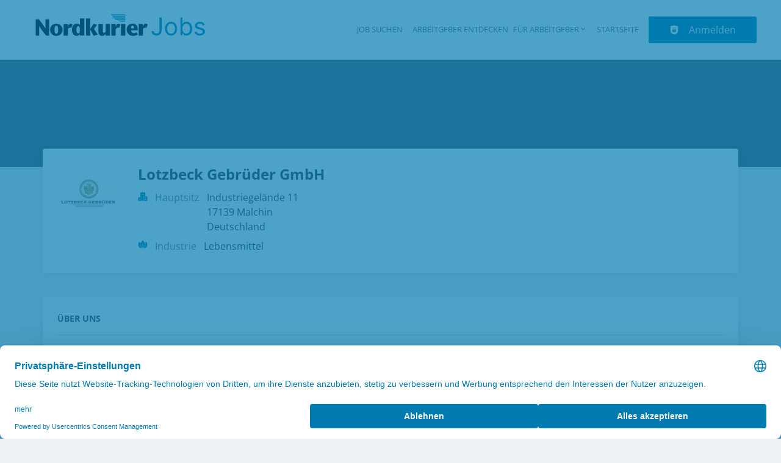

--- FILE ---
content_type: text/html; charset=utf-8
request_url: https://jobs.nordkurier.de/organization/lotzbeck-gebrueder-gmbh
body_size: 42253
content:
<!DOCTYPE html><html class="frontend-nordkurier" lang="de"><head><meta charSet="utf-8" data-next-head=""/><meta charSet="utf-8"/><meta name="viewport" content="width=device-width, initial-scale=1" data-next-head=""/><meta name="og:image" property="og:image" content="https://jobs.nordkurier.de/static/og-image.jpg" data-next-head=""/><meta name="owner" content="jobiqo" data-next-head=""/><link rel="canonical" href="https://jobs.nordkurier.de/organization/lotzbeck-gebrueder-gmbh" data-next-head=""/><title data-next-head="">Lotzbeck Gebrüder GmbH - Nordkurier Jobs</title><meta name="description" content="Arbeitgeberprofil von Lotzbeck Gebrüder GmbH | Nordkurier Jobs." property="description" data-next-head=""/><link rel="icon" type="image/x-icon" href="/static/favicon.ico"/><link rel="mask-icon" href="/static/safari-pinned-tab.svg" color="#007baf"/><link rel="apple-touch-icon" sizes="180x180" href="/static/apple-touch-icon.png"/><link rel="icon" type="image/png" sizes="32x32" href="/static/favicon-32x32.png"/><link rel="icon" type="image/png" sizes="16x16" href="/static/favicon-16x16.png"/><link rel="manifest" href="/static/site.webmanifest" crossorigin="use-credentials"/><meta name="msapplication-TileColor" content="#007baf"/><meta name="theme-color" content="#007baf"/><link rel="preload" href="/_next/static/css/31a66ebe23feecea.css" as="style"/><link rel="preload" href="/_next/static/css/9883c949d2458f63.css" as="style"/><link rel="preload" href="/_next/static/css/f9b60cf132fa2701.css" as="style"/><link rel="preload" href="/_next/static/css/c0f14ee7315893a5.css" as="style"/><link rel="preload" href="/_next/static/css/c4d255bfa11a9847.css" as="style"/><link rel="preload" href="/_next/static/css/39f808f72a71f95f.css" as="style"/><link rel="preload" href="/_next/static/css/5f156df59babe9b6.css" as="style"/><link rel="preload" href="/_next/static/css/7354d0a2f02055f5.css" as="style"/><link rel="preload" href="/_next/static/css/b857262e479dc501.css" as="style"/><link href="/fonts/font_styles.css" rel="stylesheet"/><link rel="stylesheet" href="/_next/static/css/31a66ebe23feecea.css" data-n-g=""/><link rel="stylesheet" href="/_next/static/css/9883c949d2458f63.css" data-n-p=""/><link rel="stylesheet" href="/_next/static/css/f9b60cf132fa2701.css" data-n-p=""/><link rel="stylesheet" href="/_next/static/css/c0f14ee7315893a5.css" data-n-p=""/><link rel="stylesheet" href="/_next/static/css/c4d255bfa11a9847.css" data-n-p=""/><link rel="stylesheet" href="/_next/static/css/39f808f72a71f95f.css"/><link rel="stylesheet" href="/_next/static/css/5f156df59babe9b6.css"/><link rel="stylesheet" href="/_next/static/css/7354d0a2f02055f5.css" data-n-p=""/><link rel="stylesheet" href="/_next/static/css/b857262e479dc501.css" data-n-p=""/><noscript data-n-css=""></noscript><script defer="" noModule="" src="/_next/static/chunks/polyfills-42372ed130431b0a.js"></script><script src="/_next/static/chunks/webpack-28327124ea43f086.js" defer=""></script><script src="/_next/static/chunks/framework-9262e41280a60062.js" defer=""></script><script src="/_next/static/chunks/main-36f5596ce1cf0a8c.js" defer=""></script><script src="/_next/static/chunks/pages/_app-c6ff1044164da706.js" defer=""></script><script src="/_next/static/chunks/8230-140bcef30bb947d3.js" defer=""></script><script src="/_next/static/chunks/4587-936de3350a9813a6.js" defer=""></script><script src="/_next/static/chunks/319-0db21b8c36a59032.js" defer=""></script><script src="/_next/static/chunks/5370-afc611eea771154d.js" defer=""></script><script src="/_next/static/chunks/8379-9264a037bf97c213.js" defer=""></script><script src="/_next/static/chunks/9745-08bc686b3c4f5394.js" defer=""></script><script src="/_next/static/chunks/5821-718ca47bca067600.js" defer=""></script><script src="/_next/static/chunks/7352-88386b891df46e7b.js" defer=""></script><script src="/_next/static/chunks/7619-d940ba75809f1716.js" defer=""></script><script src="/_next/static/chunks/7538-8ef7c594bdeb627f.js" defer=""></script><script src="/_next/static/chunks/1699-f79c6e323d6c8987.js" defer=""></script><script src="/_next/static/chunks/1573-dee2346de288e3e3.js" defer=""></script><script src="/_next/static/chunks/4347-8feedf22a2f25948.js" defer=""></script><script src="/_next/static/chunks/7548-4e8848e3fd348e0a.js" defer=""></script><script src="/_next/static/chunks/4168-a48b373b4cc2f27d.js" defer=""></script><script src="/_next/static/chunks/6144-07504f8fc91d88c3.js" defer=""></script><script src="/_next/static/chunks/5321-20eb64a903d4b1c3.js" defer=""></script><script src="/_next/static/chunks/1735-a636fb92ea97a95e.js" defer=""></script><script src="/_next/static/chunks/3527-15c96fbdd05eb17c.js" defer=""></script><script src="/_next/static/chunks/7321-9f4c8f44036196b8.js" defer=""></script><script src="/_next/static/chunks/1732-a410ed3c5b333404.js" defer=""></script><script src="/_next/static/chunks/5839-adaa426228a02a9e.js" defer=""></script><script src="/_next/static/chunks/3752-2d5288a651fa2ce9.js" defer=""></script><script src="/_next/static/chunks/pages/organization/%5Bpath%5D-98c77ccccfc2a662.js" defer=""></script><script src="/_next/static/Nt7mKKXkK8vYVO7sXmZoP/_buildManifest.js" defer=""></script><script src="/_next/static/Nt7mKKXkK8vYVO7sXmZoP/_ssgManifest.js" defer=""></script></head><body><link rel="preload" as="image" href="/static/logo.svg"/><div id="__next"><div style="display:contents"></div><script type="application/ld+json">{"@context":"https://schema.org","@type":"Organization","url":"https://jobs.nordkurier.de","logo":"https://jobs.nordkurier.de/static/logo.svg","name":"Nordkurier Jobs","description":"Alle Stellenangebote aus der Region. Täglich aktuelle Jobs aus allen Branchen im regionalen Stellenmarkt - Nordkurier"}</script><header><div class="visibility_hideDesktop__aQ5a0 "><div class="header_navblock__s8rws" data-testid="navbar"><div class="header_navblockContainer__D_Y51"><button><svg xmlns="http://www.w3.org/2000/svg" viewBox="0 0 32 32" width="30" height="30" aria-labelledby="" color="var(--color-primary)" class="" style="color:var(--color-primary);fill:var(--color-primary)" fill="var(--color-primary)"><title id="">Menu</title><g class="menu_left_svg__nc-icon-wrapper"><path data-color="color-2" d="M30 17H2a1 1 0 1 1 0-2h28a1 1 0 1 1 0 2z"></path><path d="M30 8H2a1 1 0 1 1 0-2h28a1 1 0 1 1 0 2zM16 26H2a1 1 0 1 1 0-2h14a1 1 0 1 1 0 2z"></path></g></svg></button><div><div class="jd-branding"><a class="jd-branding-logo" href="/"><span style="margin:0"><img style="min-height:40px" data-testid="branding-logo" src="/static/logo.svg" alt="Nordkurier Jobs"/></span></a></div></div><a href="/jobs"><svg xmlns="http://www.w3.org/2000/svg" width="30" height="30" viewBox="0 0 24 24" aria-labelledby="" color="var(--color-primary)" class="" style="color:var(--color-primary);fill:var(--color-primary)" fill="var(--color-primary)"><title id="">Search</title><path d="M15.5 14h-.79l-.28-.27A6.471 6.471 0 0 0 16 9.5 6.5 6.5 0 1 0 9.5 16c1.61 0 3.09-.59 4.23-1.57l.27.28v.79l5 4.99L20.49 19l-4.99-5zm-6 0C7.01 14 5 11.99 5 9.5S7.01 5 9.5 5 14 7.01 14 9.5 11.99 14 9.5 14z"></path><path d="M0 0h24v24H0z" fill="none"></path></svg></a></div></div></div><div class="visibility_hideMobile__oJeQo "><div class="header_navblock__s8rws" data-testid="navbar"><div class="header_navblockContainer__D_Y51"><div class="flex-item-element
        
        m-sm-0
    
    
    
    mr-sm-6
        p-sm-0"><div class="jd-branding"><a class="jd-branding-logo" href="/"><span style="margin:0"><img style="min-height:40px" data-testid="branding-logo" src="/static/logo.svg" alt="Nordkurier Jobs"/></span></a></div></div><div class="flex-item-wrapper
      flex_flexItems__DhzIj
      
      
      flex_fw-sm-wrap__zQmr5
      flex_jc-sm-center__PKsCR flex_jc-md-center___E_7G flex_jc-lg-flex-start__o2ytn"><div class="flex-item-element
        mt-sm-4
    mb-sm-4"><div class="Alignment_alignCenter__P5Hgh Alignment_alignCenterDirectionRow__XgNsh"><span id="header-navigation" style="position:absolute;border:0;width:1px;height:1px;padding:0;margin:-1px;overflow:hidden;clip:rect(0, 0, 0, 0);white-space:nowrap;word-wrap:normal">Haupt-Navigation</span><nav aria-label="Main" data-orientation="horizontal" dir="ltr" aria-labelledby="header-navigation"><div style="position:relative"><ul data-orientation="horizontal" class="desktopMenu_list__78in6" dir="ltr"><li><a class="menuLink_menuLink__DtrPb" href="/jobs">Job suchen</a></li><li><a class="menuLink_menuLink__DtrPb" href="/arbeitgeber-suchen">Arbeitgeber entdecken</a></li><li><button id="radix-:R9lb16:-trigger-radix-:R3plb16:" data-state="closed" aria-expanded="false" aria-controls="radix-:R9lb16:-content-radix-:R3plb16:" class="desktopMenu_trigger__ujAd5
      desktopMenu_menuLink__uVPfy" data-radix-collection-item=""><div class="flex-item-wrapper
      flex_flexItems__DhzIj
      
      
      flex_fw-sm-wrap__zQmr5
      
      flex_gap-sm-2__fooxR"><div class="flex-item-element
        
        
        
        
        
        flexItem_flexItem__0wD_n">Für Arbeitgeber</div><div class="flex-item-element
        
        
        
        
        
        flexItem_flexItem__0wD_n"><svg xmlns="http://www.w3.org/2000/svg" width="1em" height="1em" viewBox="0 0 24 24" xml:space="preserve" aria-labelledby="" color="" class="icon-current-color" fill=""><path d="M7.41 8.59 12 13.17l4.59-4.58L18 10l-6 6-6-6 1.41-1.41z"></path><path fill="none" d="M0 0h24v24H0V0z"></path></svg></div></div></button></li><li><a class="menuLink_menuLink__DtrPb" href="/">Startseite</a></li></ul></div></nav></div></div><div><a class="button_btn__gwtF3 button_linkBtn__bKpOa button_primary__ytRpZ button_raised__EpUfY btn--lg" data-test-id="button_sign_in" href="/user/login"><svg xmlns="http://www.w3.org/2000/svg" viewBox="0 0 64 64" width="1em" height="1em" aria-labelledby="" color="" class="icon-current-color" fill=""><title id="">Anmelden</title><g class="lock_svg__nc-icon-wrapper"><circle cx="32" cy="38" r="2"></circle><path d="m56.242 8.031-24-6a.968.968 0 0 0-.484 0l-24 6A1 1 0 0 0 7 9v28a25 25 0 0 0 50 0V9a1 1 0 0 0-.758-.969ZM25 23a7 7 0 0 1 14 0v5h-2v-5a5 5 0 0 0-10 0v5h-2Zm18 22a1 1 0 0 1-1 1H22a1 1 0 0 1-1-1V31a1 1 0 0 1 1-1h20a1 1 0 0 1 1 1Z"></path></g></svg><span>Anmelden</span></a></div></div></div></div></div></header><main><div><div class="flatBanner_flatBanner__uMskM
        flatBanner_bg-sm-default__RrwQi"><div class="flatBanner_flatBannerText__i4uRT"><div class="flex-item-element
        mt-sm-4
    mb-sm-4
        
        p-sm-10"></div></div></div><div class="main_main__DJ4PE main_mainLarge__rmHOL"><div class="vcl-box
      box_box__OlC9O
      
      
      
      
      infoBox_infoBox__h8Q9A infoBox_boxWithMargin___I5OZ" data-testid="box"><div><div class="flex-item-wrapper
      flex_flexItems__DhzIj
      
      
      flex_fw-sm-wrap__zQmr5
      flex_jc-sm-flex-end__AqOar"></div><div class="infoBox_responsiveGrid__BNo0_"><div class="cell_ai-sm-center__7nuDU
        
        
        
        
        
        cell_cell__KD6Av
        infoBox_logo__oZ2OE"><img alt="Lotzbeck Gebrüder GmbH logo" loading="lazy" width="100" height="100" decoding="async" data-nimg="1" style="color:transparent" srcSet="/_next/image?url=https%3A%2F%2Fjobs.nordkurier.de%2Fsites%2Fdefault%2Ffiles%2Fstyles%2Fjob_squared_logo_medium%2Fpublic%2Forg_logos%2Funbenannt.png.webp%3Fitok%3DL1OyoGzZ&amp;w=128&amp;q=75 1x, /_next/image?url=https%3A%2F%2Fjobs.nordkurier.de%2Fsites%2Fdefault%2Ffiles%2Fstyles%2Fjob_squared_logo_medium%2Fpublic%2Forg_logos%2Funbenannt.png.webp%3Fitok%3DL1OyoGzZ&amp;w=256&amp;q=75 2x" src="/_next/image?url=https%3A%2F%2Fjobs.nordkurier.de%2Fsites%2Fdefault%2Ffiles%2Fstyles%2Fjob_squared_logo_medium%2Fpublic%2Forg_logos%2Funbenannt.png.webp%3Fitok%3DL1OyoGzZ&amp;w=256&amp;q=75"/></div><div class="cell_cell__KD6Av"><h1 class="text_text__0N_kF
      
      
      text_fs-sm-5__ovhsT
      text_lh-sm-4__L8DJa">Lotzbeck Gebrüder GmbH</h1><div class="flex-item-element
        mt-sm-4
    mb-sm-4"></div><div class="flex-item-wrapper
      flex_flexItems__DhzIj
      
      
      flex_fw-sm-wrap__zQmr5"><div class="flex-item-element
        mr-sm-5
        
        
        
        
        flexItem_flexItem__0wD_n"><svg xmlns="http://www.w3.org/2000/svg" viewBox="0 0 64 64" width="1em" height="1em" aria-labelledby="" color="var(--color-primary)" class="" style="color:var(--color-primary);fill:var(--color-primary)" fill="var(--color-primary)"><title id="">Office</title><g class="office_svg__nc-icon-wrapper"><path data-color="color-2" d="M47 7H33V2a1 1 0 1 0-2 0v5H17a1 1 0 0 0-1 1v30h9c1.654 0 3 1.346 3 3v22h8V34c0-1.654 1.346-3 3-3h9V8a1 1 0 0 0-1-1zm-8 17H25a1 1 0 1 1 0-2h14a1 1 0 1 1 0 2zm0-7H25a1 1 0 1 1 0-2h14a1 1 0 1 1 0 2z"></path><path d="M61 33H39a1 1 0 0 0-1 1v28a1 1 0 0 0 1 1h22a1 1 0 0 0 1-1V34a1 1 0 0 0-1-1zm-7 23h-8a1 1 0 1 1 0-2h8a1 1 0 1 1 0 2zm0-7h-8a1 1 0 1 1 0-2h8a1 1 0 1 1 0 2zm0-7h-8a1 1 0 1 1 0-2h8a1 1 0 1 1 0 2zM25 40H3a1 1 0 0 0-1 1v21a1 1 0 0 0 1 1h22a1 1 0 0 0 1-1V41a1 1 0 0 0-1-1zm-7 16h-8a1 1 0 1 1 0-2h8a1 1 0 1 1 0 2zm0-7h-8a1 1 0 1 1 0-2h8a1 1 0 1 1 0 2z"></path></g></svg></div><div class="flex-item-element
        mr-sm-5
        
        
        
        
        flexItem_flexItem__0wD_n"><p class="text_text__0N_kF text_gray4__FHbgV
      m-sm-0">Hauptsitz</p></div><div class="flex-item-element
        
        
        
        
        
        flexItem_flexItem__0wD_n"><p class="text_text__0N_kF text_gray8__GQUKw
      m-sm-0">Industriegelände 11
17139 Malchin
Deutschland</p></div></div><div class="flex-item-element
        mt-sm-4
    mb-sm-4"></div><div class="flex-item-wrapper
      flex_flexItems__DhzIj
      
      
      flex_fw-sm-wrap__zQmr5"><div class="flex-item-element
        mr-sm-5
        
        
        
        
        flexItem_flexItem__0wD_n"><svg xmlns="http://www.w3.org/2000/svg" viewBox="0 0 64 64" width="1em" height="1em" aria-labelledby="" color="var(--color-primary)" class="" style="color:var(--color-primary);fill:var(--color-primary)" fill="var(--color-primary)"><title id="">Office</title><g class="organic_svg__nc-icon-wrapper"><path d="M57.12 12.891a1 1 0 0 0-1.31-.534A57.124 57.124 0 0 0 45.642 18.2 34.259 34.259 0 0 1 49 32c0 8.651-4.258 16.093-10.32 19.306a10.887 10.887 0 0 0 1.685.884 11.025 11.025 0 0 0 4.182.815 13.317 13.317 0 0 0 6.634-1.883 19.5 19.5 0 0 0 8.1-9.641c4.802-11.808-1.875-27.911-2.161-28.59ZM6.88 12.891a1 1 0 0 1 1.31-.534A57.124 57.124 0 0 1 18.358 18.2 34.259 34.259 0 0 0 15 32c0 8.651 4.258 16.093 10.32 19.306a10.887 10.887 0 0 1-1.685.884 11.025 11.025 0 0 1-4.182.815 13.317 13.317 0 0 1-6.634-1.883 19.5 19.5 0 0 1-8.1-9.641C-.083 29.673 6.594 13.57 6.88 12.891Z" data-color="color-2"></path><path d="M32 63a1 1 0 0 1-1-1v-8a1 1 0 0 1 2 0v8a1 1 0 0 1-1 1ZM32.731 2.317a1.033 1.033 0 0 0-1.462 0C30.687 2.942 17 17.77 17 32c0 10.049 6.2 18.279 14 18.936V35.459l-6.65-5.7a1 1 0 0 1 1.3-1.518L31 32.827V23a1 1 0 0 1 2 0v15.827l5.35-4.586a1 1 0 0 1 1.3 1.518l-6.65 5.7v9.477c7.805-.657 14-8.887 14-18.936C47 17.77 33.313 2.942 32.731 2.317Z"></path></g></svg></div><div class="flex-item-element
        mr-sm-5
        
        
        
        
        flexItem_flexItem__0wD_n"><p class="text_text__0N_kF text_gray4__FHbgV
      m-sm-0">Industrie</p></div><div class="flex-item-element
        
        
        
        
        
        flexItem_flexItem__0wD_n"><p class="text_text__0N_kF text_gray8__GQUKw
      m-sm-0">Lebensmittel</p></div></div><div class="flex-item-element
        mt-sm-4
    mb-sm-4"></div></div><div class="cell_cell__KD6Av"></div></div></div></div></div><div class="main_main__DJ4PE main_mainLarge__rmHOL"><div class="flex-item-element
        mt-sm-6
    mb-sm-6"></div><div class="oneSideBar_sidebar__mvwaM
        grid_grid__olPrd
        
        
        grid_grid-gap-sm-7__0ns0C"><div class="cell_cell__KD6Av" style="grid-area:content"><div class="vcl-box
      box_box__OlC9O" data-testid="box"><span class="box_boxTitle__eP_21"><div class="flex-item-wrapper
      flex_flexItems__DhzIj
      
      flex_ai-sm-center__jTZ8a
      flex_fw-sm-wrap__zQmr5
      flex_jc-sm-space-between__AlsZO"><h2 class="boxLabel_boxLabel__hozhk
      text_text__0N_kF
      mb-sm-0
      pb-sm-0
      
      text_lh-sm-2__NO8Jo">Über uns</h2></div></span><div class="flex-item-wrapper
      flex_flexItems__DhzIj
      
      
      flex_fw-sm-wrap__zQmr5
      flex_jc-sm-flex-end__AqOar"></div><div class="flex-item-element
        mt-sm-4
    mb-sm-4"></div><div class="flex-item-wrapper
      flex_flexItems__DhzIj
      
      flex_ai-sm-flex-end__1YClJ
      flex_fw-sm-wrap__zQmr5"><div class="flex-item-element
        mr-sm-4
        
        
        
        
        flexItem_flexItem__0wD_n"><svg xmlns="http://www.w3.org/2000/svg" viewBox="0 0 64 64" xml:space="preserve" width="15" height="15" aria-labelledby="" color="var(--color-gray7)" class="" style="color:var(--color-gray7);fill:var(--color-gray7)" fill="var(--color-gray7)"><title id="">Wanted occupations</title><g class="briefcase_svg__nc-icon-wrapper"><path data-color="color-2" d="M43 10h-2V5H23v5h-2V4a1 1 0 0 1 1-1h20a1 1 0 0 1 1 1v6zM39 46v3a1 1 0 0 1-1 1H26a1 1 0 0 1-1-1v-3H5v11a4 4 0 0 0 4 4h46a4 4 0 0 0 4-4V46H39z"></path><path d="M59 12H5a4 4 0 0 0-4 4v27a1 1 0 0 0 1 1h23v-3a1 1 0 0 1 1-1h12a1 1 0 0 1 1 1v3h23a1 1 0 0 0 1-1V16a4 4 0 0 0-4-4z"></path></g></svg></div><div class="flex-item-element
        mr-sm-4
        
        
        
        
        flexItem_flexItem__0wD_n"><p class="text_text__0N_kF text_gray4__FHbgV">Gewünschte Berufsfelder</p></div><div class="flex-item-element
        
        
        
        
        
        flexItem_flexItem__0wD_n"><p class="text_text__0N_kF">Lebensmittel / Verbrauchsgüter, produzierendes Gewerbe</p></div></div><div class="flex-item-element
        mt-sm-4
    mb-sm-4"></div></div><div class="flex-item-element
        mt-sm-8
    mb-sm-8"></div><div class="main_main__DJ4PE main_mainLarge__rmHOL"><div class="galleryPlaceholder_grid__KJVMW
        grid_grid__olPrd
        
        
        grid_grid-gap-sm-6__Yligb
        
        grid_grid-af-sm-dense__KdPbc
        
        
        grid_ai-sm-center__nBopm"><div class="cell_cell-row-sm-1__neT0q cell_cell-row-md-span-2__gK_tV
        
        cell_cell-column-sm-span-2__t0Duo
        
        
        
        
        
        
        
        
        
        cell_cell__KD6Av"><div style="height:250px;width:100%;background:#dedede"></div></div><div class="cell_cell-row-sm-2__JEXjc cell_cell-row-md-1__mhA9b
        
        cell_cell-column-sm-1__AKMp3 cell_cell-column-md-3__swL5X
        
        
        
        
        
        
        
        
        
        cell_cell__KD6Av"><div style="height:115px;width:100%;background:#dedede"></div></div><div class="cell_cell-row-sm-3__AvCyh cell_cell-row-md-2__uEClS
        
        cell_cell-column-sm-1__AKMp3 cell_cell-column-md-3__swL5X
        
        
        
        
        
        
        
        
        
        cell_cell__KD6Av"><div style="height:115px;width:100%;background:#dedede"></div></div><div class="cell_cell-row-sm-span-2__aUnve cell_cell-row-md-span-2__gK_tV
        
        cell_cell-column-sm-2__3kFHH cell_cell-column-md-4__QKJpm
        
        
        
        
        
        
        
        
        
        cell_cell__KD6Av"><div style="height:250px;width:100%;background:#dedede"></div></div><div class="cell_cell-row-sm-4__j1ZaB cell_cell-row-md-span-2__gK_tV
        
        cell_cell-column-sm-span-2__t0Duo
        
        
        
        
        
        
        
        
        
        cell_cell__KD6Av"><div style="height:250px;width:100%;background:#dedede"></div></div></div></div><div class="flex-item-element
        mt-sm-8
    mb-sm-8"></div><div class="main_main__DJ4PE main_mainLarge__rmHOL"><div class="galleryPlaceholder_grid__KJVMW
        grid_grid__olPrd
        
        
        grid_grid-gap-sm-6__Yligb
        
        grid_grid-af-sm-dense__KdPbc
        
        
        grid_ai-sm-center__nBopm"><div class="cell_cell-row-sm-1__neT0q cell_cell-row-md-span-2__gK_tV
        
        cell_cell-column-sm-span-2__t0Duo
        
        
        
        
        
        
        
        
        
        cell_cell__KD6Av"><div style="height:250px;width:100%;background:#dedede"></div></div><div class="cell_cell-row-sm-2__JEXjc cell_cell-row-md-1__mhA9b
        
        cell_cell-column-sm-1__AKMp3 cell_cell-column-md-3__swL5X
        
        
        
        
        
        
        
        
        
        cell_cell__KD6Av"><div style="height:115px;width:100%;background:#dedede"></div></div><div class="cell_cell-row-sm-3__AvCyh cell_cell-row-md-2__uEClS
        
        cell_cell-column-sm-1__AKMp3 cell_cell-column-md-3__swL5X
        
        
        
        
        
        
        
        
        
        cell_cell__KD6Av"><div style="height:115px;width:100%;background:#dedede"></div></div><div class="cell_cell-row-sm-span-2__aUnve cell_cell-row-md-span-2__gK_tV
        
        cell_cell-column-sm-2__3kFHH cell_cell-column-md-4__QKJpm
        
        
        
        
        
        
        
        
        
        cell_cell__KD6Av"><div style="height:250px;width:100%;background:#dedede"></div></div><div class="cell_cell-row-sm-4__j1ZaB cell_cell-row-md-span-2__gK_tV
        
        cell_cell-column-sm-span-2__t0Duo
        
        
        
        
        
        
        
        
        
        cell_cell__KD6Av"><div style="height:250px;width:100%;background:#dedede"></div></div></div></div><div class="flex-item-element
        mt-sm-8
    mb-sm-8"></div><div class="vcl-box
      box_box__OlC9O" data-testid="box"><div class="jobsByOrganization_responsiveGrid__GGpBp"><div class="cell_cell__KD6Av"><div class="visibility_hideMobile__oJeQo "><svg aria-labelledby="job-teaser-desktop-aria" role="img" style="max-width:400px;margin:0 auto" height="60" width="100%"><title id="job-teaser-desktop-aria">Loading...</title><rect role="presentation" x="0" y="0" width="100%" height="100%" clip-path="url(#job-teaser-desktop-diff)" style="fill:url(#job-teaser-desktop-animated-diff)"></rect><defs><clipPath id="job-teaser-desktop-diff"><rect x="20%" y="3" rx="3" ry="3" width="15%" height="7"></rect><rect x="40%" y="4" rx="3" ry="3" width="22%" height="7"></rect><rect x="65%" y="4" rx="3" ry="3" width="5%" height="7"></rect><rect x="25%" y="17" rx="3" ry="3" width="40%" height="7"></rect><rect x="60%" y="18" rx="3" ry="3" width="60%" height="7"></rect><rect x="25%" y="32" rx="3" ry="3" width="20%" height="7"></rect><rect x="50%" y="33" rx="3" ry="3" width="15%" height="7"></rect><rect x="70%" y="33" rx="3" ry="3" width="15%" height="7"></rect><rect x="20%" y="48" rx="3" ry="3" width="90%" height="7"></rect><rect x="0%" y="0" rx="0" ry="0" width="15%" height="59"></rect></clipPath><linearGradient id="job-teaser-desktop-animated-diff" gradientTransform="translate(-2 0)"><stop offset="0%" stop-color="#f3f3f3" stop-opacity="1"></stop><stop offset="50%" stop-color="#ecebeb" stop-opacity="1"></stop><stop offset="100%" stop-color="#f3f3f3" stop-opacity="1"></stop><animateTransform attributeName="gradientTransform" type="translate" values="-2 0; 0 0; 2 0" dur="2s" repeatCount="indefinite"></animateTransform></linearGradient></defs></svg></div><div class="visibility_hideDesktop__aQ5a0 "><svg aria-labelledby="job-teaser-mobile-aria" role="img" style="max-width:300px;margin:0 auto" height="80" width="100%"><title id="job-teaser-mobile-aria">Loading...</title><rect role="presentation" x="0" y="0" width="100%" height="100%" clip-path="url(#job-teaser-mobile-diff)" style="fill:url(#job-teaser-mobile-animated-diff)"></rect><defs><clipPath id="job-teaser-mobile-diff"><rect x="0%" y="0" rx="0" ry="0" width="20%" height="59"></rect><rect x="25%" y="3" rx="3" ry="3" width="50%" height="7"></rect><rect x="25%" y="17" rx="3" ry="3" width="70%" height="7"></rect><rect x="25%" y="32" rx="3" ry="3" width="50%" height="7"></rect><rect x="25%" y="48" rx="3" ry="3" width="30%" height="7"></rect></clipPath><linearGradient id="job-teaser-mobile-animated-diff" gradientTransform="translate(-2 0)"><stop offset="0%" stop-color="#f3f3f3" stop-opacity="1"></stop><stop offset="50%" stop-color="#ecebeb" stop-opacity="1"></stop><stop offset="100%" stop-color="#f3f3f3" stop-opacity="1"></stop><animateTransform attributeName="gradientTransform" type="translate" values="-2 0; 0 0; 2 0" dur="2s" repeatCount="indefinite"></animateTransform></linearGradient></defs></svg></div></div><div class="cell_cell__KD6Av"><div class="visibility_hideMobile__oJeQo "><svg aria-labelledby="job-teaser-desktop-aria" role="img" style="max-width:400px;margin:0 auto" height="60" width="100%"><title id="job-teaser-desktop-aria">Loading...</title><rect role="presentation" x="0" y="0" width="100%" height="100%" clip-path="url(#job-teaser-desktop-diff)" style="fill:url(#job-teaser-desktop-animated-diff)"></rect><defs><clipPath id="job-teaser-desktop-diff"><rect x="20%" y="3" rx="3" ry="3" width="15%" height="7"></rect><rect x="40%" y="4" rx="3" ry="3" width="22%" height="7"></rect><rect x="65%" y="4" rx="3" ry="3" width="5%" height="7"></rect><rect x="25%" y="17" rx="3" ry="3" width="40%" height="7"></rect><rect x="60%" y="18" rx="3" ry="3" width="60%" height="7"></rect><rect x="25%" y="32" rx="3" ry="3" width="20%" height="7"></rect><rect x="50%" y="33" rx="3" ry="3" width="15%" height="7"></rect><rect x="70%" y="33" rx="3" ry="3" width="15%" height="7"></rect><rect x="20%" y="48" rx="3" ry="3" width="90%" height="7"></rect><rect x="0%" y="0" rx="0" ry="0" width="15%" height="59"></rect></clipPath><linearGradient id="job-teaser-desktop-animated-diff" gradientTransform="translate(-2 0)"><stop offset="0%" stop-color="#f3f3f3" stop-opacity="1"></stop><stop offset="50%" stop-color="#ecebeb" stop-opacity="1"></stop><stop offset="100%" stop-color="#f3f3f3" stop-opacity="1"></stop><animateTransform attributeName="gradientTransform" type="translate" values="-2 0; 0 0; 2 0" dur="2s" repeatCount="indefinite"></animateTransform></linearGradient></defs></svg></div><div class="visibility_hideDesktop__aQ5a0 "><svg aria-labelledby="job-teaser-mobile-aria" role="img" style="max-width:300px;margin:0 auto" height="80" width="100%"><title id="job-teaser-mobile-aria">Loading...</title><rect role="presentation" x="0" y="0" width="100%" height="100%" clip-path="url(#job-teaser-mobile-diff)" style="fill:url(#job-teaser-mobile-animated-diff)"></rect><defs><clipPath id="job-teaser-mobile-diff"><rect x="0%" y="0" rx="0" ry="0" width="20%" height="59"></rect><rect x="25%" y="3" rx="3" ry="3" width="50%" height="7"></rect><rect x="25%" y="17" rx="3" ry="3" width="70%" height="7"></rect><rect x="25%" y="32" rx="3" ry="3" width="50%" height="7"></rect><rect x="25%" y="48" rx="3" ry="3" width="30%" height="7"></rect></clipPath><linearGradient id="job-teaser-mobile-animated-diff" gradientTransform="translate(-2 0)"><stop offset="0%" stop-color="#f3f3f3" stop-opacity="1"></stop><stop offset="50%" stop-color="#ecebeb" stop-opacity="1"></stop><stop offset="100%" stop-color="#f3f3f3" stop-opacity="1"></stop><animateTransform attributeName="gradientTransform" type="translate" values="-2 0; 0 0; 2 0" dur="2s" repeatCount="indefinite"></animateTransform></linearGradient></defs></svg></div></div><div class="cell_cell__KD6Av"><div class="visibility_hideMobile__oJeQo "><svg aria-labelledby="job-teaser-desktop-aria" role="img" style="max-width:400px;margin:0 auto" height="60" width="100%"><title id="job-teaser-desktop-aria">Loading...</title><rect role="presentation" x="0" y="0" width="100%" height="100%" clip-path="url(#job-teaser-desktop-diff)" style="fill:url(#job-teaser-desktop-animated-diff)"></rect><defs><clipPath id="job-teaser-desktop-diff"><rect x="20%" y="3" rx="3" ry="3" width="15%" height="7"></rect><rect x="40%" y="4" rx="3" ry="3" width="22%" height="7"></rect><rect x="65%" y="4" rx="3" ry="3" width="5%" height="7"></rect><rect x="25%" y="17" rx="3" ry="3" width="40%" height="7"></rect><rect x="60%" y="18" rx="3" ry="3" width="60%" height="7"></rect><rect x="25%" y="32" rx="3" ry="3" width="20%" height="7"></rect><rect x="50%" y="33" rx="3" ry="3" width="15%" height="7"></rect><rect x="70%" y="33" rx="3" ry="3" width="15%" height="7"></rect><rect x="20%" y="48" rx="3" ry="3" width="90%" height="7"></rect><rect x="0%" y="0" rx="0" ry="0" width="15%" height="59"></rect></clipPath><linearGradient id="job-teaser-desktop-animated-diff" gradientTransform="translate(-2 0)"><stop offset="0%" stop-color="#f3f3f3" stop-opacity="1"></stop><stop offset="50%" stop-color="#ecebeb" stop-opacity="1"></stop><stop offset="100%" stop-color="#f3f3f3" stop-opacity="1"></stop><animateTransform attributeName="gradientTransform" type="translate" values="-2 0; 0 0; 2 0" dur="2s" repeatCount="indefinite"></animateTransform></linearGradient></defs></svg></div><div class="visibility_hideDesktop__aQ5a0 "><svg aria-labelledby="job-teaser-mobile-aria" role="img" style="max-width:300px;margin:0 auto" height="80" width="100%"><title id="job-teaser-mobile-aria">Loading...</title><rect role="presentation" x="0" y="0" width="100%" height="100%" clip-path="url(#job-teaser-mobile-diff)" style="fill:url(#job-teaser-mobile-animated-diff)"></rect><defs><clipPath id="job-teaser-mobile-diff"><rect x="0%" y="0" rx="0" ry="0" width="20%" height="59"></rect><rect x="25%" y="3" rx="3" ry="3" width="50%" height="7"></rect><rect x="25%" y="17" rx="3" ry="3" width="70%" height="7"></rect><rect x="25%" y="32" rx="3" ry="3" width="50%" height="7"></rect><rect x="25%" y="48" rx="3" ry="3" width="30%" height="7"></rect></clipPath><linearGradient id="job-teaser-mobile-animated-diff" gradientTransform="translate(-2 0)"><stop offset="0%" stop-color="#f3f3f3" stop-opacity="1"></stop><stop offset="50%" stop-color="#ecebeb" stop-opacity="1"></stop><stop offset="100%" stop-color="#f3f3f3" stop-opacity="1"></stop><animateTransform attributeName="gradientTransform" type="translate" values="-2 0; 0 0; 2 0" dur="2s" repeatCount="indefinite"></animateTransform></linearGradient></defs></svg></div></div><div class="cell_cell__KD6Av"><div class="visibility_hideMobile__oJeQo "><svg aria-labelledby="job-teaser-desktop-aria" role="img" style="max-width:400px;margin:0 auto" height="60" width="100%"><title id="job-teaser-desktop-aria">Loading...</title><rect role="presentation" x="0" y="0" width="100%" height="100%" clip-path="url(#job-teaser-desktop-diff)" style="fill:url(#job-teaser-desktop-animated-diff)"></rect><defs><clipPath id="job-teaser-desktop-diff"><rect x="20%" y="3" rx="3" ry="3" width="15%" height="7"></rect><rect x="40%" y="4" rx="3" ry="3" width="22%" height="7"></rect><rect x="65%" y="4" rx="3" ry="3" width="5%" height="7"></rect><rect x="25%" y="17" rx="3" ry="3" width="40%" height="7"></rect><rect x="60%" y="18" rx="3" ry="3" width="60%" height="7"></rect><rect x="25%" y="32" rx="3" ry="3" width="20%" height="7"></rect><rect x="50%" y="33" rx="3" ry="3" width="15%" height="7"></rect><rect x="70%" y="33" rx="3" ry="3" width="15%" height="7"></rect><rect x="20%" y="48" rx="3" ry="3" width="90%" height="7"></rect><rect x="0%" y="0" rx="0" ry="0" width="15%" height="59"></rect></clipPath><linearGradient id="job-teaser-desktop-animated-diff" gradientTransform="translate(-2 0)"><stop offset="0%" stop-color="#f3f3f3" stop-opacity="1"></stop><stop offset="50%" stop-color="#ecebeb" stop-opacity="1"></stop><stop offset="100%" stop-color="#f3f3f3" stop-opacity="1"></stop><animateTransform attributeName="gradientTransform" type="translate" values="-2 0; 0 0; 2 0" dur="2s" repeatCount="indefinite"></animateTransform></linearGradient></defs></svg></div><div class="visibility_hideDesktop__aQ5a0 "><svg aria-labelledby="job-teaser-mobile-aria" role="img" style="max-width:300px;margin:0 auto" height="80" width="100%"><title id="job-teaser-mobile-aria">Loading...</title><rect role="presentation" x="0" y="0" width="100%" height="100%" clip-path="url(#job-teaser-mobile-diff)" style="fill:url(#job-teaser-mobile-animated-diff)"></rect><defs><clipPath id="job-teaser-mobile-diff"><rect x="0%" y="0" rx="0" ry="0" width="20%" height="59"></rect><rect x="25%" y="3" rx="3" ry="3" width="50%" height="7"></rect><rect x="25%" y="17" rx="3" ry="3" width="70%" height="7"></rect><rect x="25%" y="32" rx="3" ry="3" width="50%" height="7"></rect><rect x="25%" y="48" rx="3" ry="3" width="30%" height="7"></rect></clipPath><linearGradient id="job-teaser-mobile-animated-diff" gradientTransform="translate(-2 0)"><stop offset="0%" stop-color="#f3f3f3" stop-opacity="1"></stop><stop offset="50%" stop-color="#ecebeb" stop-opacity="1"></stop><stop offset="100%" stop-color="#f3f3f3" stop-opacity="1"></stop><animateTransform attributeName="gradientTransform" type="translate" values="-2 0; 0 0; 2 0" dur="2s" repeatCount="indefinite"></animateTransform></linearGradient></defs></svg></div></div></div></div><div class="flex-item-element
        mt-sm-8
    mb-sm-8"></div><div class="flex-item-element
        mt-sm-8
    mb-sm-8"></div><div class="flex-item-element
        mt-sm-8
    mb-sm-8"></div><div class="flex-item-wrapper
      flex_flexItems__DhzIj
      
      
      flex_fw-sm-wrap__zQmr5
      flex_jc-sm-flex-end__AqOar
      flex_gap-sm-6__HtQYP"></div><div class="flex-item-element
        mt-sm-8
    mb-sm-8"></div></div></div></div></div><div class="flex-item-element
        mb-sm-4
        mt-sm-8 mt-md-12"></div></main></div><script id="__NEXT_DATA__" type="application/json">{"props":{"authenticated":false,"user":null,"session":null,"messages":{"$gdpr_privacy_policy_link_label":"Datenschutz","403_page_applicant_message":"Bewerber haben für diese Seite keine Berechtigung.","403_page_message":"Sie haben keine Berechtigung für diese Seite.","403_page_recruiter_message":"Arbeitgeber haben für diese Seite keine Berechtigung.","403_page_redirect_button":"Zur Startseite zurück","403_page_title":"Verboten","500_page_apology_message":"Wir entschuldigen uns für die Unannehmlichkeiten, unser Team wurde bereits informiert,{br} und arbeitet bereits an der Lösung.","500_page_error_description":"Auf der Seite ist ein Fehler aufgetreten.","500_page_redirect":"Zurück","500_page_title":"Internal Server Error","RECRUITER_CREDITS":"Guthaben","RECRUITER_SUBSCRIPTIONS":"Abonnements","accept":"Annehmen","accept_deletion":"Ja, löschen","access_denied_home":"Zur Startseite zurück","access_denied_icon":"Zugriff verboten","account_danger_zone":"Achtung","account_danger_zone_warning":"Das Löschen des Account ist unwiderruflich. Für mehr Informationen zum Datenschutz und zur Löschung des Account beachten Sie {privacy_link}.","active_products_title":"Aktive Produkte","active_seeker":"Aktiv suchend","add":"Hinzufügen","add_another":"Weitere hinzufügen","add_email":"E-Mail hinzufügen","add_job":"Job hinzufügen","addons_job_link":"Upgrade hinzufügen","address_book_create_error":"Bei der Erstellung Ihrer Rechnungsinformation ist ein Fehler aufgetreten.","address_book_loading_error":"Es ist ein Fehler beim Laden Ihrer Adressen aufgetreten.","address_book_select_label":"Gespeicherte Adressen","adressfield_organization_description":"Geben Sie den Namen Ihres Unternehmens an.","adressfield_{fieldName}_description":"Geben Sie {fieldNameLower} an.","adressfield_{fieldName}_placeholder":"Geben Sie {fieldNameLower} an.","advertorial_label":"Advertorials","agency_recruiter_unassign_group":"Kein Unternehmen zugewiesen","ai_generate_job_description_button":"Mit KI generieren","ai_generate_job_description_button_stop":"Generierung stoppen","ai_generate_job_description_description":"Um die bestmögliche Genauigkeit bei der Erstellung der Ergebnisse zu erreichen, empfehlen wir, so viele Felder wie möglich auszufüllen. Sie können den Text jedoch auch einfach durch die Eingabe des Jobtitels erzeugen.","anonymous_application_warning":"Falls Sie ein Bewerberkonto haben, melden Sie sich bitte an, bevor Sie sich für deisen Job bewerben. {link}","app_generic_error":"Leider ist ein unerwarteter Fehler aufgetreten. Wir arbeiten an der Behebung des Fehlers. In der Zwischenzeit versuchen Sie bitte, die Seite neu zu laden oder {contactLink} uns falls der Fehler weiterhin auftritt.","app_layout_error":"Leider ist ein unerwarteter Fehler aufgetreten. Wir arbeiten an der Behebung des Fehlers. In der Zwischenzeit versuchen Sie bitte, die Seite neu zu laden oder {contactLink} uns falls der Fehler weiterhin auftritt.","app_layout_error_contact_label":"Kontakt","applicant":"Bewerber","applicant__recommender_default_description":"Stöbern Sie in der Zwischenzeit durch ähnliche Kandidaten - vielleicht wartet der passende bereits hier auf Sie.","applicant_dashboard_msg":"Das ist Ihr Dashboard. Hier werden alle relevanten Informationen über Bewerbungen und Jobs ausgetauscht.","applicant_info":"Sie registrieren Sich als Bewerber. {break}\r\nNach der Registrierung erhalten Sie eine E-Mail zum Bestätigen.","applicant_not_yet_verified_message":"Ihr Konto ist noch nicht verifiziert. Bitte gehen Sie zu Ihrer E-Mail-Inbox und verifizieren Sie Ihr Konto.{resendVerificationEmailComponent}","applicant_recent_resume_contact_title":"Aktuelle Kontaktanfragen","applicant_recommender_applicants_2_applicant_description":"Basierend auf diesem Lebenslauf finden Sie untenstehend weitere, ähnliche Kandidaten.","applicant_recommender_applicants_2_applicant_title":"Ähnliche Kandidaten basierend auf diesem Lebenslauf","applicant_recommender_default_title":"Ähnliche Kandidaten","applicant_resume_contact_approve_error":"Beim Bestätigen der Kontaktanfrage gab es ein Problem.","applicant_resume_contact_approve_success":"Kontaktanfrage bestätigt","applicant_resume_contact_approved_title":"Bestätigte Anfragen","applicant_resume_contact_deny_success":"Kontaktanfrage verweigert","applicant_resume_contact_list_empty":"Sie haben derzeit noch keine Lebenslauf-Kontakte","applicant_resume_contact_list_error":"Beim Laden Ihrer Kontaktanfragen gab es ein Problem.","applicant_resume_contact_pending_title":"Offene Anfragen","applicant_resume_contact_recent_list_empty":"Sie haben keine aktuellen ausstehenden Kontaktanfragen.","applicant_resume_contact_revoke_error":"Beim Zurückziehen der Bestätigung gab es ein Problem.","applicant_resume_contact_revoke_success":"Kontaktanfrage zurückgezogen","applicant_resume_contact_revoked_title":"Zurückgezogene Bestätigungen","applicant_resume_contact_show_all":"Alle anzeigen","applicant_resume_contact_unapproved_title":"Nicht genehmigte Kontaktanfragen","application_restricted":"Ihr Lebenslauf ist für diese Stelle nicht geeignet. Bitte stellen Sie sicher, dass Ihr Lebenslauf den Anforderungen dieser Position entspricht.","application_workflow_external":"Extern","application_workflow_internal":"Intern","application_workflow_none":"Keiner","application_workflow_quick_apply":"Expressbewerbung","apply":"Bewerben","archive_job_successfull":"Der Job wurde archiviert","arhive_job_link":"Archivieren","aside-navigation":"Seiten-Navigation","at":"bei","back":"Züruck","back_to_resume_search":"Zurück zur Lebenslaufsuche","back_to_search":"Zurück zur Jobsuche","blog_breadcrumbs_blog":"Blog","blog_error":"Beim Empfangen der Blog-Daten ist ein Fehler aufgetreten.","blog_popular_tags_title":"Beliebte Tags","blog_related_blogs_title":"Passende Blog-Artikel","blog_search":"Blogartikel durchsuchen...","blog_search_error":"Bei der Suche nach Blogeinträgen ist ein Fehler aufgetreten.","blog_search_no_results_found_icon_title":"Es wurden keine Blogeinträge gefunden.","blog_search_no_results_found_instructions":"Für das Suchwort wurden keine Blogeinträge gefunden.","blog_search_no_results_found_reset":"Suche zurücksetzen","blog_search_title_type":"Artikel","blog_see_more":"Weiterlesen","blog_share":"Blog {title} teilen","bluesky_logo":"Bluesky Logo","bookmark":"speichern","bookmark_jobs_confirm_remove":"Ja, jetzt löschen","bookmark_jobs_confirm_remove_label":"löschen","bookmark_jobs_confirm_remove_text":"Sind Sie sicher, dass Sie den Job aus der Merkliste entfernen wollen?","bookmark_resumes_confirm_remove":"Ja, entfernen","bookmark_resumes_confirm_remove_label":"entfernen","bookmark_resumes_confirm_remove_text":"Sind Sie sicher, dass Sie das Lesezeichen für den Lebenslauf entfernen möchten?","bookmarked":"gespeichert","bookmarked_jobs_add_success":"Job wurde erfolgreich der Merkliste hinzugefügt.","bookmarked_jobs_bookmark":"merken","bookmarked_jobs_bookmarked":"gemerkt","bookmarked_jobs_delete_error":"Beim Entfernen des Jobs aus der Merkliste ist ein Fehler aufgetreten.","bookmarked_jobs_detail_panel_instructions":"Um die Details der gemerkten Jobs zu sehen muss ein Job aus der Liste gewählt werden.","bookmarked_jobs_empty":"Es sind noch keine gemerkten Jobs vorhanden.","bookmarked_jobs_error":"Beim Abrufen der Job-Merkliste ist ein Fehler aufgetreten.","bookmarked_jobs_go_back_button":"zurück","bookmarked_jobs_go_to_job_search":"Zur Jobsuche","bookmarked_jobs_remove_error":"Beim Speichern des Jobs in die Merkliste ist ein Fehler aufgetreten.","bookmarked_jobs_remove_success":"Job wurde aus deiner Merkliste entfernt.","bookmarked_jobs_view_title":"Job-Merkliste","bookmarked_resumes_empty":"Sie haben noch keine gespeicherten Lebensläufe","bookmarked_resumes_error":"Beim Abrufen der gespeicherten Lebensläufe ist ein Fehler aufgetreten.","bookmarked_resumes_go_to_resume_search":"Zur Lebenslaufsuche gehen","bookmarked_resumes_view_title":"Gespeicherte Lebensläufe","button_crop_apply_crop":"Ausschnitt anwenden","button_crop_remove_image":"Bild entfernen","cancel":"Abbrechen","cancel_loading":"Konto wird gelöscht","cancel_loading_msg":"Nach erfolgreicher Löschung werden Sie automatisch ausgeloggt.","cancel_logging_out":"Sie werden ausgeloggt","cancel_logging_out_msg":"Ihr Konto wurde erfolgreich gelöscht.","cancel_subscription":"Abonnement kündigen","cancel_subscription_alert_label":"Abonnement kündigen","cancel_subscription_info":"Wenn das Abonnement gekündigt wird, bleiben alle enthaltenen Funktionen bis {activeUntil} aktiv.","cart_default_message":"Einzelanzeige","cart_meta_available_credits":"Verfügbares Guthaben","cart_meta_available_job_slots":"Verfügbare Job Slots","cart_meta_data_flatrate_subscription":"Flatrate wird verwendet","cart_meta_default_product_price_free_plural":"{amount} Job Credits","cart_meta_default_product_price_free_singular":"{amount} Job Credit","cart_title":"Warenkorb","categories_badge_all":"Alle","change_email_form_description":"Aus Sicherheitsgründen müssen Sie Ihr Passwort eingeben, wenn Sie Ihre E-Mail-Adresse ändern möchten.","change_email_form_icon":"E-Mail-Informationen ändern","change_email_form_title":"E-Mail-Adresse ändern","change_password_form_description":"Um Ihr Passwort zu ändern, müssen Sie aus Sicherheitsgründen Ihr aktuelles Passwort eingeben.","change_password_form_title":"Passwort ändern","checkout_billing_no_order_title":"Fast fertig!","checkout_coupons_description":"Bitte den Gutscheincode für Rabatte einfügen","checkout_coupons_field_desc":"Geben Sie den Gutscheincode an, den Sie erhalten haben, um einen Rabatt auf Ihre Bestellung zu erhalten.","checkout_coupons_field_title":"Gutscheincode","checkout_coupons_title":"Gutscheine","checkout_finish":"Abschließen","checkout_finish_text":"Es entstehen keine Kosten. Klicken Sie auf den Button, um die Bestellung abzuschließen.","checkout_no_order_continue_message":"Um den Bestellvorgang abzuschließen, klicken Sie bitte auf die Schaltfläche unten.","checkout_no_order_continue_message_free":"Bestellung wird abgeschlossen. Sie werden zu der Bestätigungsseite weitergeleitet.","checkout_payment_gateways_description":"Wählen Sie Ihre präferierte Zahlungsmethode","checkout_payment_gateways_title":"Zahlungsmethode","checkout_payment_submission_cancel":"Zurück zur Zahlungsinformation","checkout_submit_payment":"Weiter zur Zahlung","checkout_submit_payment_icon":"Zahlen","choose_file":"Datei auswählen","choose_file_btn_text":"Hochladen","choose_job_type":"Auswählen","click_here_to_download":"Jetzt herunterladen","close":"Schließen","cmp_preferences_button":"Zwecke anzeigen","company_base_profile_form_title":"Stammdatenprofil","company_base_profile_link":"Ihr Arbeitgeberprofil","company_base_profile_load_error":"Fehler beim Laden von Informationen des Stammdatenprofil.","company_detail_not_found":"Der gewünschte Arbeitgeber existiert nicht oder konnte nicht gefunden werden.","company_detail_not_found_title":"Der Arbeitgeber konnte nicht gefunden werden","company_redirect_to_company_profile_error_description":"Beim Laden Ihres Arbeitgeberprofils kam es zu einem Fehler.","company_redirect_to_company_profile_error_instructions":"Bitte nutzen Sie das Menü, um Ihr Arbeitgeberprofil aufzurufen.","company_redirect_to_company_profile_redirecting":"Weiterleitung zum Arbeitgeberprofil","config_facet_field_job_employment_type_title":"Anstellungsart","config_facet_field_job_experience_title":"Arbeitserfahrung","config_facet_field_job_occupational_field_parents_all_title":"Berufsfeld","config_facet_field_org_field_of_studies_parents_all_title":"Studienfach","config_facet_field_org_industry_title":"Industrie","config_facet_field_org_occupational_fields_parents_all_title":"Berufsfeld","config_facet_field_remote_option_title":"Home-Office Optionen","config_facet_field_resume_career_status_title":"Karrierestatus","config_facet_field_resume_edu_field_resume_edu_field_of_study_parents_all_title":"Studienrichtung","config_facet_field_resume_job_pref_occupation_title":"Berufsfeld","config_facet_field_resume_languages_title":"Sprachen","config_facet_field_resume_skills_parents_all_title":"Fähigkeiten","config_facet_job_industry_title":"Branchen","config_facet_job_organization_name_title":"Unternehmen","config_facet_resume_region_facet_title":"Region","config_form_attachments_description":"Stellen Sie Dateien bereit, die von den Benutzern heruntergeladen werden können. Unterstützte Dateitypen: .pdf, .jpg, .jpeg, .png, .webp. Maximale Upload-Größe 50 MB","config_form_attachments_name":"Anhänge","config_form_company_info_description":"Geben Sie Informationen zu Ihrem Unternehmen an. Diese Informationen werden öffentlich auf Ihrem Arbeitgeberprofil verwendet, sobald Sie dieses veröffentlichen.","config_form_company_info_name":"Unternehmensinformation","config_form_customer_profile_info_description":"Geben Sie die Rechnungsdaten an. Die hier angegebenen Informationen werden gesammelt und für Ihre Bestellungen verwendet.","config_form_customer_profile_info_name":"Kundenprofil","config_form_education_description":"Informieren Sie Arbeitgeber über Ihre Ausbildung.","config_form_education_name":"Informationen zur Ausbildung","config_form_faq_description":"Fügen Sie häufig gestellte Fragen (FAQ) hinzu. Diese Fragen werden im FAQ-Bereich Ihres Profils angezeigt.","config_form_faq_name":"Häufig gestellte Fragen","config_form_further_locations_description":"Geben Sie Informationen über weitere Standorte an, an denen sich Ihr Unternehmen befindet. Diese werden in einer Karte auf Ihrer Profilseite angezeigt.","config_form_further_locations_name":"Weitere Standorte","config_form_job_application_options_description":"Geben Sie an, wie sich Kandidaten für diesen Job bewerben können.","config_form_job_application_options_name":"Bewerbungsprozess","config_form_job_categorization_description":"Geben Sie hier detailliertere Informationen über den Job an. Diese Informationen helfen, den Job richtig zu kategorisieren und machen den Job für Bewerber leichter auffindbar.","config_form_job_categorization_name":"Job-Kategorien","config_form_job_info_description":"Geben Sie Informationen über den Job an.","config_form_job_info_name":"Job-Information","config_form_job_location_description":"Geben Sie Informationen zum Dienstort an.","config_form_job_location_name":"Arbeitsort","config_form_job_preferences_description":"Fügen Sie Informationen zu Ihren Jobvorstellungen hinzu.","config_form_job_preferences_name":"Geben Sie Ihre gewünschte Jobbeschreibung ein","config_form_job_quick_apply_description":"Geben Sie Informationen zu den Schnellbewerbungsmöglichkeiten für diese Stelle an.","config_form_job_quick_apply_name":"Schnellbewerbung","config_form_job_schedule_description":"Geben Sie Informationen über das Veröffentlichungsdatum sowie die Laufzeit des Jobs an.","config_form_job_schedule_name":"Veröffentlichungsdatum \u0026 Laufzeit","config_form_languages_description":"Fügen Sie Informationen über Ihre Sprachkenntnisse und Ihrem Niveau der jeweiligen Sprache hinzu.","config_form_languages_name":"Informationen zu Sprachen","config_form_organization_about_us_description":"Geben Sie eine längere Beschreibung des Unternehmens an.","config_form_organization_about_us_name":"Über uns","config_form_organization_benefits_description":"Nennen Sie die Zusatzleistungen Ihres Unternehmens.","config_form_organization_benefits_name":"Zusatzleistungen","config_form_organization_contact_persons_description":"Machen Sie Angaben zu den Kontaktpersonen für mögliche Bewerber.","config_form_organization_contact_persons_name":"Kontaktpersonen","config_form_organization_gallery_description":"Stellen Sie Bilder Ihres Unternehmens zur Verfügung.","config_form_organization_gallery_name":"Bildergalerie","config_form_organization_info_description":"Geben Sie grundlegende Informationen zu Ihrem Unternehmen an, z. B. Name, Logo, Adresse und soziale Konten.","config_form_organization_info_name":"Informationen zum Arbeitgeber","config_form_personal_info_description":"Füllen Sie Ihre persönlichen Informationen aus. Diese Informationen sind nicht öffentlich zugänglich.","config_form_personal_info_name":"Persönliche Infos","config_form_skills_description":"Informieren Sie Arbeitgeber über Ihre Fähigkeiten.","config_form_skills_name":"Informationen zu Fähigkeiten","config_form_videos_description":"Videos Ihres Unternehmens hinzufügen.","config_form_videos_name":"Video-Galerie","config_form_work_experience_description":"Geben Sie ausführliche Informationen über Ihre bisherigen Berufserfahrungen an.","config_form_work_experience_name":"Informationen zur Berufserfahrung","config_notify_interval_-1_name":"Keine Benachrichtigung","config_notify_interval_2628000_name":"Monatlich","config_notify_interval_604800_name":"Wöchentlich","config_notify_interval_86400_name":"Täglich","confirm_contact_request_no_approval":"Bestätigen","confirm_contact_request_no_approval_label":"Zugriff anfragen","confirm_contact_request_no_approval_text":"Möchten Sie wirklich Zugriff auf diesen Lebenslauf anfordern? Sie haben {credits} Guthaben","contact_body":"Geben Sie eine Nachricht ein","contact_email":"Geben Sie Ihre E-Mail-Adresse ein","contact_error":"Beim Senden Ihrer Nachricht ist ein Fehler aufgetreten. Bitte versuchen Sie es später erneut.","contact_label":"Senden Sie uns eine Nachricht","contact_message_copy":"Wählen Sie aus, ob Sie eine Kopie erhalten wollen","contact_name":"Geben Sie Ihren Namen ein","contact_request_approved":"Bestätigt","contact_request_body":"Geben Sie Ihre Nachricht ein","contact_request_body_desc":"Diese Nachricht ist optional und wird dem Bewerber gemeinsam mit der Kontaktanfrage zugesendet.","contact_request_body_label":"Nachricht","contact_request_button_create":"Kontaktanfrage versenden","contact_request_button_text":"Kontakt","contact_request_create_contact_error":"Fehler beim Erstellen der Kontaktanfrage.","contact_request_create_success":"Kontaktanfrage versendet","contact_request_credits_error":"Fehler beim Abfragen Ihres Guthabens","contact_request_flatrate_subscription_button_text":"Einladen","contact_request_form_title":"Kontaktanfrage versenden","contact_request_no_approval_create_success":"Zugriff gewährt","contact_request_no_credits_modal":"Sie brauchen Guthaben, um eine Kontaktanfrage zu erstellen. Bitte besuche Sie unsere Produktseite um Guthaben zu kaufen.","contact_request_no_credits_modal_action":"Guthaben kaufen","contact_request_no_need_approval":"Zugriff anfragen","contact_request_no_slots_modal":"Sie haben keine Slots, um eine Kontaktanfrage zu erstellen. Sie können Slots kaufen, indem Sie auf die Produktseite gehen.","contact_request_no_slots_modal_action":"Slots kaufen","contact_request_pending":"Offene Anfragen","contact_request_resume_flatrate_error":"Beim Abrufen der Daten Ihrer Abonnements ist ein Fehler aufgetreten.","contact_subject":"Geben Sie einen Betreff ein","contact_submit":"Senden","contact_success":"Ihre Nachricht wurde erfolgreich versendet.","count":"Anzahl","country_widget_description":"Geben Sie ein Land ein.","country_widget_label":"Land","cover_letter":"Anschreiben","cover_letter_default_anonymous":"Sehr geehrte Damen und Herren, \u003cbr\u003eIch möchte mich auf die auf \"site\" ausgeschriebene Stelle {title} bewerben.\u003cbr\u003eUm meine Bewerbung zu prüfen und mit mir Kontakt zu treten, verwenden Sie bitte die nachstehenden Informationen.\u003cbr\u003e Ich freue mich auf Ihre Antwort.\u003cbr\u003eMit freundlichen Grüßen\u003cbr\u003e","cover_letter_default_applicant":"Sehr geehrte Damen und Herren, \u003cbr\u003eIch möchte mich auf die auf \"site\" ausgeschriebene Stelle {title} bewerben.\u003cbr\u003eUm meine Bewerbung zu prüfen und mit mir Kontakt zu treten, verwenden Sie bitte die nachstehenden Informationen.\u003cbr\u003e Ich freue mich auf Ihre Antwort.\u003cbr\u003eMit freundlichen Grüßen\u003cbr\u003e{displayName}\u003cbr\u003e{email}\u003cbr\u003e{phone}\u003cbr\u003e","cover_letter_placeholder_anonymous":"Sehr geehrte Damen und Herren, {br}Ich möchte mich auf die auf \"site\" ausgeschriebene Stelle {title} bewerben.{br}Um meine Bewerbung zu prüfen und mit mir Kontakt zu treten, verwenden Sie bitte die nachstehenden Informationen.{br} Ich freue mich auf Ihre Antwort.{br}Mit freundlichen Grüßen{br}","cover_letter_placeholder_applicant":"Sehr geehrte Damen und Herren, {br}Ich möchte mich auf die auf \"site\" ausgeschriebene Stelle {title} bewerben.{br}Um meine Bewerbung zu prüfen und mit mir Kontakt zu treten, verwenden Sie bitte die nachstehenden Informationen.{br} Ich freue mich auf Ihre Antwort.{br}Mit freundlichen Grüßen{br}{displayName}{br}{email}{br}{phone}{br}","cover_letter_required":"Anschreiben ist erforderlich","cover_letter_template_anonymous":"Sehr geehrte Damen und Herren, {br}Ich möchte mich auf die auf {site} ausgeschriebene Stelle {title} bewerben.{br}Um meine Bewerbung zu prüfen und mit mir Kontakt zu treten, verwenden Sie bitte die nachstehenden Informationen.{br} Ich freue mich auf Ihre Antwort.{br}Mit freundlichen Grüßen{br}","cover_letter_template_applicant":"Sehr geehrte Damen und Herren, {br}Hiermit bewerbe ich mich für den auf {site} ausgeschriebenen Job {title}.{br} Meine Kontaktinformationen finden Sie weiter unten.{br} Ich freue mich auf Ihre Antwort.{br}Mit freundlichen Grüßen{br}{displayName}{br}{email}{br}{phone}{br}","create_company_base_profile_success":"Stammdatenprofil wurde erfolgreich angelegt","create_gdpr_user_consent_error":"Fehler beim Erstellen der DSGVO-Einstellungen.","create_job_alert":"Jobalarm erstellen","create_job_application_email_already_taken":"Die E-Mail-Adresse {email} ist bereits vergeben.{br}Falls Sie bereits registriert sind, klicken Sie auf {login}, um mit Ihrer Bewerbung fortzufahren.","create_job_application_error":"Bei der Erstellung Ihres Jobs ist ein Fehler aufgetreten.","create_resume_alert":"Speichern","create_saved_search":"Erstellen","create_update_company_base_profile_error":"Stammdatenprofil wurde wegen einem Fehler nicht gespeichert","credit_recruiter_table_frontend_all":"Alle","credits_recruiter_table_empty":"Sie haben noch kein Guthaben verfügbar.","credits_recruiter_table_empty_action":"Guthaben kaufen","credits_recruiter_table_error":"Beim Abruf Ihres Guthabens ist ein Fehler aufgetreten.","credits_recruiter_title":"Mein Guthaben","current_profile":"Aktuelles Profil","current_search_reset":"Suche zurücksetzen","customer_profile_vat_eu_required":"Die Angabe der UID ist verpflichtend.","customer_profile_vat_eu_required_info":"Wenn Ihre Geschäftsadresse außerhalb unseres Tätigkeitsbereichs liegt und Sie keine Umsatzsteuer-Identifikationsnummer haben, wenden Sie sich bitte an {vat_contact_link}","cv_reupload_error":"Beim Importieren Ihres Lebenslaufes ist ein Fehler aufgetreten. Sie können Ihren Lebenslauf im Bereich \"Dokumente\" hochladen.","cv_reupload_import_label":"Importieren Sie Daten aus einer lokalen Datei (.pdf, .docx, .doc)","cv_reupload_import_placeholder":"Datei auswählen","cv_reupload_label":"Lebenslauf erneut hochladen","cv_reupload_success":"Lebenslauf erfolgreich hochgeladen","dashboard_login_required":"Bitte loggen Sie sich ein, um diese Seite zu besuchen","date_single_placeholder":"tt.mm.jjjj","date_until_today":"Bis heute","daterange_multiple_widget_add":"Zeitraum hinzufügen","daterange_multiple_widget_remove_period":"Entfernen","delete":"Löschen","delete_account":"Account löschen","delete_dialog_text":"Sind Sie sicher, dass Sie dies löschen wollen?","deny":"Ablehnen","down":"Nach unten","edit":"Bearbeiten","education_calendar_icon":"Datum","education_empty_enter":"Geben Sie Ihre Ausbildungen ein","education_empty_text":"Geben Sie Informationen zu Ihrer Berufsausbildung an. Sie können mehrere Einträge hinzufügen, um Ihre Erfahrungen zu präsentieren.","education_graduation_cap_icon":"Ausbildung","education_map_marker_icon":"Ort","education_office_icon":"Institution","email":"E-Mail","email_placeholder":"Geben Sie eine E-Mail-Adresse ein","email_required":"E-Mail ist erforderlich","email_validation":"Die Eingabe muss als E-Mail formatiert werden","email_validation_format":"Bitte geben Sie eine gültige E-Mail-Adresse an","empty_search":"Es wurden keine Ergebnisse für Ihre Suche gefunden.","empty_search_recruiter":"Für die ausgewählten Kriterien wurden keine Stellen gefunden.","empty_search_title":"Für diese Suche wurden keine Ergebnisse gefunden.","end":"Ende","env_indicator_development":"Development environment","env_indicator_staging":"Test-Umgebung","error_back_to_home":"Zurück zur Startseite","error_contact_label":"Kontakt","export_loading":"Daten exportieren...","extra_filters_apply":"Anwenden","extra_filters_clear":"Alle löschen","facebook_logo":"Facebook-Logo","facet_block_collapse":"weniger","facet_block_expand":"mehr","faq_title":"Häufig gestellte Fragen","featured_blog_articles_title":"Vorgestellte Artikel","feed_card_landing_view":"Mehr ansehen","field_number":"Der angegebene Wert muss eine Zahl sein","field_number_integer":"Bitte geben Sie eine Zahl ohne Dezimalpunkte ein","field_number_positive":"Bitte geben Sie eine Zahl größer als Null ein","field_required":"Eingabe ist erforderlich","files_upload_size_exceeded_msg":"Die maximale Dateigröße beträgt {maxUploadSize}","first_name":"Vorname","first_name_placeholder":"z.B. Maria","first_name_required":"Vorname ist erforderlich","form_error":"Fehler beim Laden des Formulars.","form_loading":"Formular wird geladen...","frontend":"Frontend","fulltext_autocomplete_placeholder":"Suchbegriff eingeben","gdpr_applicant_export":"Meine Daten exportieren","gdpr_applicant_export_error":"Beim Exportieren der Daten ist ein Fehler aufgetreten.","gdpr_applicant_export_loading":"Daten werden exportiert...","gdpr_applicant_export_success":"Ihre Profildaten wurden erfolgreich exportiert. {link}.","gdpr_consent_modal_checkbox_label":"Ich stimme den Allgemeinen Geschäftsbedingungen zu.","gdpr_consent_modal_confirm_button":"Bestätigen","gdpr_consent_modal_error_loading":"Beim Laden der DSGVO-Einwilligung ist ein Fehler aufgetreten.","gdpr_consent_modal_policy_link_label":"Allgemeine Geschäftsbedingungen","gdpr_consent_modal_success":"Ihre Zustimmung zu den neuesten DSGVO-Änderungen wurde gespeichert.","gdpr_consent_modal_terms_accept_error":"Bitte akzeptieren Sie die Allgemeinen Geschäftsbedingungen","gdpr_consent_modal_text_body":"Bitte lesen und akzeptieren Sie unsere Allgemeinen Geschäftsbedingungen um fortzufahren. Sie spiegeln unser Engagement wider, Ihre Privatsphäre zu schützen, die Sicherheit zu stärken und Transparenz bei der Verwendung von Daten zu gewährleisten{privacy_link}.{br}{br} Lesen Sie unsere {privacy_link}.","gdpr_consent_modal_title":"Aktion notwendig","gdpr_gtc_link_label":"AGB","gdpr_message":"Mit dem Absenden des Formulars bestätigen Sie, dass Sie unsere {privacy_link} gelesen haben.","gdpr_message_with_gtc":"Mit dem Absenden des Formulars bestätigen Sie, dass Sie unsere {privacy_link} und unsere {gtc_link} gelesen haben.","gdpr_privacy_policy_link_label":"Datenschutz","generic_error":"Es ist ein Fehler aufgetreten","get_gdpr_consent_infos_error":"Fehler beim Abrufen der Datenschutz-Einwilligungsinformationen.","get_gdpr_user_consents_error":"Fehler beim Abrufen der Datenschutz-Einwilligungsinformationen.","go_back":"Zurück","go_to":"Gehe zu","google_suggest_consent_request":"Bitte stimmen Sie in den DSGVO-Einstellungen Google Maps Geocoding zu","header-navigation":"Haupt-Navigation","hero_search_banner_background_buttons_label":"Meistgesucht:","home_icon_text_1":"Erhalten Sie Zugang zu unserem personalisierten Jobalarm-System. Suchen Sie nach Jobs, die Ihren Kriterien entsprechen, und lassen Sie sich benachrichtigen, wenn neue Jobs online sind.","home_icon_text_2":"Unsere Jobbörse ist leistungsfähig und funktioniert auf jedem Gerät. Greifen Sie von Ihrem Desktop, Laptop, Mobiltelefon oder Tablet auf Ihre bevorzugten Jobs zu.","home_icon_text_3":"Holen Sie sich Angebote, die Ihrem Profil entsprechen, unsere Lösung zeigt Ihnen relevante Informationen für Ihre Bedürfnisse. Und das alles ohne Beeinträchtigung der Privatsphäre.","home_icons_intro":"Eine Plattform mit Funktionen, die Ihre Benutzer lieben werden. \r\n                Jobiqo berücksichtigt die Benutzer und baut auf bekannten und \r\n                zuverlässigen Technologien, die ihren Bedürfnissen besser entsprechen.","home_search_message":"Finden Sie Karrieremöglichkeiten, knüpfen Sie Kontakte zu großen Unternehmen und großen Geistern in Ihrer Region. Beginnen Sie sofort mit der Suche nach Arbeitsplätzen in Ihrer Nähe!","home_search_title":"Finden Sie noch heute Ihren Job","instagram_logo":"Instagram-Logo","interval":"Intervall","is_cv":"Ist ein Lebenslauf","job_alert_activated":"Ihr Jobalarm wurde erfolgreich aktiviert.\r\n                  Sie werden zukünftig regelmäßig E-Mails in der von Ihnen\r\n                  beim Erstellen eingestellten Häufigkeit erhalten.","job_alert_activated_error":"Ihr Jobalarm wurde nicht aktiviert.\r\n                  Entweder existiert der Jobalarm nicht oder Sie haben keinen Zugriff darauf.","job_alert_activated_error_title":"Es ist ein Fehler aufgetreten","job_alert_activated_title":"Glückwunsch!","job_alert_confirm_create":"Ja, erstellen","job_alert_confirm_create_label":"Erstellen","job_alert_confirm_create_text":"Sind Sie sicher, dass Sie einen Jobalarm erstellen wollen?","job_alert_confirm_delete":"Ja, löschen","job_alert_confirm_delete_label":"Löschen","job_alert_confirm_delete_text":"Sind Sie sicher, dass Sie den Jobalarm löschen wollen?","job_alert_default_title":"{jobCount} Jobs","job_alert_delete_error":"Es gab einen Fehler beim Löschen des Jobalarms.","job_alert_delete_success":"Erfolgreich gelöschter Jobalarm.","job_alert_email_field":"E-Mail","job_alert_email_placeholder":"Geben Sie eine E-Mail-Adresse ein","job_alert_gdpr_message":"Mit dem Absenden des Formulars bestätigen Sie, dass Sie unsere {privacy_link} gelesen haben.","job_alert_gdpr_privacy_policy_link_label":"Datenschutzerklärung","job_alert_intro":"Melden Sie sich an, um Jobalarme via E-Mail zu erhalten und als Erster von neuen Jobs zu erfahren","job_alert_list_alert_interval":"Intervall : {interval}","job_alert_list_description":"Alle von Ihnen erstellten Jobalarme werden hier aufgelistet. Sie können auf den Titel klicken, um den Alarm zu bearbeiten oder zu löschen.","job_alert_list_empty":"Sie haben noch keinen Jobalarm erstellt.","job_alert_list_error":"Es ist ein Fehler beim Abrufen der Jobalarme aufgetreten.","job_alert_list_title":"Meine Jobalarme","job_alert_not_found":"Dieser Jobalarm wurde nicht gefunden oder Sie haben keinen Zugriff darauf.","job_alert_off":"Jobalarm für diese Suche entfernen","job_alert_on":"Jobalarm für diese Suche aktivieren","job_alert_pretext":"Jobalarm: {title}","job_alert_remove":"Ihre Suche wurde entfernt","job_alert_save":"Ihre Suche wurde gespeichert","job_alert_save_anon":"Ihr Jobalarm wurde erfolgreich gespeichert","job_alert_subscribe":"Jetzt Jobalarm aktivieren!","job_alert_update_error":"Es gab einen Fehler beim Aktualisieren des Jobalarms.","job_alert_update_success":"Erfolgreich aktualisierter Jobalarm","job_alert_verify_error":"Bei der Verifizierung Ihrer Bewerbung ist ein Fehler aufgetreten","job_applicaiton_success_register":"Jetzt importieren und registrieren","job_application_actions":"Aktionen","job_application_actions_recruiter_change_status":"Status ändern","job_application_actions_recruiter_change_status_error":"Beim Ändern des Status ist ein Fehler aufgetreten.","job_application_actions_recruiter_change_status_success":"Der Status der Bewerbung wurde erfolgreich geändert.","job_application_actions_recruiter_export":"Exportieren","job_application_actions_recruiter_export_error":"Beim Exportieren von Bewerbungsdaten ist ein Fehler aufgetreten.","job_application_actions_recruiter_export_success":"Die Bewerbungsdaten wurden erfolgreich exportiert. {link}.","job_application_actions_recruiter_share_email":"Per E-Mail teilen","job_application_anon_info":"Anonyme Bewerbung","job_application_anon_success_title":"Bitte verifizieren Sie Ihre Bewerbung.","job_application_applicant":"Bewerber","job_application_applicant_data_deleted":"Die Daten des Bewerbers wurden gelöscht","job_application_applicant_data_deleted_info":"Für weitere Informationen hier klicken","job_application_apply_date":"Bewerbungsdatum","job_application_attachments_description":"Wählen Sie eine Datei von Ihrem Computer aus oder ziehen Sie diese direkt hier her. \r\n                      Erlaubte Dateiformate sind .pdf, .doc, .docx and .txt.","job_application_attachments_placeholder":"Anhänge hochladen","job_application_company":"Unternehmen","job_application_contact_email":"Kontakt per E-Mail","job_application_create_error":"Bei der Erstellung der Bewerbung ist ein Fehler aufgetreten.","job_application_detail_job_missing":"Der Job für diese Bewerbung fehlt oder wurde gelöscht.","job_application_detail_load_error":"Fehler beim Abrufen dieser Bewerbung.","job_application_download_attachment":"Download","job_application_gdpr_deletion_info_modal_text":"In Übereinstimmung mit den Datenschutz-Vorschriften wurden diese Bewerberdaten aufgrund der Inaktivität gelöscht.{br}Um die Aufbewahrung der weiteren Bewerbungen sicherzustellen, ergreifen Sie bitte alle erforderlichen Maßnahmen oder kommunizieren Sie mit jenen Bewerbern, die bereits länger inaktiv sind.","job_application_gdpr_deletion_info_modal_title":"Informationen zur Datenschutz-Löschung","job_application_gdpr_status_message_deleted_applicant":"In Übereinstimmung mit den Datenschutz-Bestimmungen werden Bewerbungen, die vor langer Zeit erstellt wurden, gelöscht.{br]Um zu verhindern, dass Ihre Bewerbung dadurch verloren geht, treffen Sie bitte die notwendigen Maßnahmen oder sprechen Sie vor dem Ablauf der Deadline mit dem Arbeitgeber.","job_application_gdpr_status_message_deleted_recruiter":"In Übereinstimmung mit den Datenschutz-Bestimmungen werden Bewerbungen, die vor langer Zeit erstellt wurden, gelöscht.{br]Um zu verhindern, dass Ihre Bewerbung dadurch verloren geht, treffen Sie bitte die notwendigen Maßnahmen oder sprechen Sie vor dem Ablauf der Deadline mit dem Arbeitgeber.","job_application_gdpr_status_message_scheduled_applicant":"In Übereinstimmung mit den Datenschut-Bestimmungen werden Bewerbungen, die vor langer Zeit erstellt wurden, gelöscht.{br]Um die Aufbewahrung der Bewerbung zu gewährleisten, treffen Sie bitte die notwendigen Vorkehrungen oder sprechen sie vor Ablauf der Deadline mit dem Arbeitgeber.","job_application_gdpr_status_message_scheduled_recruiter":"In Übereinstimmung mit den Datenschutz-Bestimmungen werden Bewerbungen, die vor langer Zeit erstellt wurden, gelöscht.{br]Um die Aufbewahrung der Bewerbung zu gewährleisten, treffen Sie bitte die notwendigen Vorkehrungen oder sprechen sie vor Ablauf der Deadline mit dem Arbeitgeber.","job_application_job_no_longer_active":"Dieser Job ist nicht mehr aktiv. Suchen Sie nach {jobSearchLink}.","job_application_job_title":"Job","job_application_list_applicant_data_deleted":"Bewerberdaten gelöscht","job_application_list_empty":"Sie haben noch keine Bewerbungen versendet.","job_application_list_empty_icon_title":"Bewerbungen","job_application_list_error":"Bei dem Abrufen Ihrer Bewerbungen gab es einen Fehler.","job_application_list_title":"Ihre Bewerbungen","job_application_load_not_found":"Diese Bewerbung konnte nicht gefunden werden.","job_application_load_not_found_description":"Die aufgerufene Bewerbung existiert nicht oder kann nicht gefunden werden.","job_application_missing_job":"Job fehlt","job_application_qa_description":"Bitte beantworten Sie die oben stehenden Fragen mit maximal 255 Zeichen.","job_application_quick_apply_cover_letter_label":"Anschreiben liegt bei","job_application_quick_apply_phone_label":"Telefon","job_application_quick_apply_phone_placeholder":"Geben Sie Ihre Telefonnummer ein","job_application_quick_apply_review_ci_name":"Name","job_application_quick_apply_review_ci_title":"Kontaktinformationen","job_application_quick_apply_review_files_title":"Hochgeladene Dateien","job_application_quick_apply_review_next_label":"Bewerbung absenden","job_application_quick_apply_review_questions_title":"Weitere Fragen","job_application_quick_apply_successfully_created":"Ihre Daten werden gespeichert und an den Arbeitgeber weitergeleitet. Geben Sie zusätzliche Informationen an, um die Chancen auf eine Anstellung zu erhöhen","job_application_quick_apply_update_answers_error":"Beim Aktualisieren Ihrer Antworten ist ein Fehler aufgetreten.","job_application_quick_apply_update_contact_info_error":"Beim Speichern Ihrer Kontaktinformationen ist ein Fehler aufgetreten.","job_application_quick_apply_update_files_error":"Beim Aktualisieren Ihrer Bewerbung ist ein Fehler aufgetreten.","job_application_quick_screening_question_required":"Pflichtfrage.","job_application_recruiter_list":"Alle Bewerbungen ansehen","job_application_recruiter_list_empty":"Sie haben noch keine Bewerbungen erhalten.","job_application_recruiter_list_error":"Bei dem Abrufen Ihrer Bewerbungen gab es einen Fehler.","job_application_recruiter_list_no_search_result":"Zu Ihren Suchkriterien wurden keine passenden Bewerbungen gefunden.","job_application_recruiter_list_title":"Ihre Bewerbungen","job_application_recruiter_own_list_title":"Meine eigenen Bewerbungen","job_application_recruiter_status_filter_placeholder":"Jeder Status","job_application_status":"Status","job_application_status_recruiter_anonymize_manually":"Anonymisiert","job_application_status_recruiter_applied":"Beworben","job_application_status_recruiter_archived":"Archiviert","job_application_status_recruiter_hired":"Eingestellt","job_application_status_recruiter_in_progress":"In Bearbeitung","job_application_status_recruiter_interview":"Bewerbungsgespräch","job_application_status_recruiter_proposed":"Vorgeschlagen","job_application_status_recruiter_rejected":"Abgelehnt","job_application_status_recruiter_unknown":"Unbekannt","job_application_submit":"Bewerben","job_application_success":"Ihre Bewerbung wurde erfolgreich erstellt. Das Unternehmen wird die Bewerbung prüfen und Ihnen eine Nachricht senden.","job_application_success_anon":"Ihre Bewerbung wurde erstellt, muss aber noch verifiziert werden. Bitte rufen Sie Ihren E-Mail Posteingang auf, um die Bewerbung zu bestätigen, indem Sie auf den Link in der E-Mail klicken, die Sie erhalten haben.","job_application_success_email_icon":"E-Mail","job_application_success_load_error":"Fehler beim Abrufen dieser Bewerbung.","job_application_success_register_instructions":"Importieren Sie Ihre Daten, legen Sie ein Passwort fest und verwenden Sie es für Ihre nächsten Bewerbungen wieder..","job_application_success_register_title":"Registrieren Sie sich und speichern Sie Ihre Daten","job_application_success_resume_icon":"Lebenslauf","job_application_success_title":"Herzlichen Glückwunsch!","job_application_title":"Bewerbung","job_application_tooltip_recruiter_anonymize_manually":"Die Bewerbung wird {br] aufgrund der DSGVO anonymisiert","job_application_tooltip_recruiter_applied":"Ein Kandidat hat Ihnen{br}eine Bewerbung geschickt","job_application_tooltip_recruiter_archived":"Die Bewerbung{br}wurde archiviert. Auf die Daten kann{br}nicht mehr zugegriffen werden","job_application_tooltip_recruiter_hired":"Der Kandidat wurde{br}erfolgreich für den Job eingestellt","job_application_tooltip_recruiter_in_progress":"Die Bewerbung{br}ist in Bearbeitung und es kann auf die Daten{br}zugegriffen werden","job_application_tooltip_recruiter_interview":"Die Bewerbung{br}wurde für ein Vorstellungsgespräch vorgemerkt","job_application_tooltip_recruiter_proposed":"Der Kandidat passt{br}zum Job und hat ein Angebot{br}erhalten","job_application_tooltip_recruiter_rejected":"Der Arbeitgeber oder{br}der Bewerber haben die Zusammenarbeit abgelehnt","job_application_unpublished":"Dieser Job ist nicht mehr aktiv, daher kann keine Bewerbung gesendet werden.","job_application_verify_success_msg":"Ihre Bewerbung wurde erfolgreich verifiziert.","job_application_visit_resume_button":"Lebenslauf ansehen","job_applications_dashboard_instructions":"Es werden nur Bewerbungen angezeigt, die über das Formular erstellt wurden.","job_applications_dashboard_title":"Ihre Bewerbungen","job_applications_recruiter_export_btn_text":"Bewerbungen exportieren","job_applications_recruiter_export_error":"Beim Exportieren der Bewerbungsdaten ist ein Fehler aufgetreten.","job_applications_recruiter_export_success":"Bewerbungsdaten wurden erfolgreich exportiert. {link}","job_applications_recruiter_search_placeholder":"Nach Namen oder Job-Titel suchen","job_apply_complete_multiple":"Bewerbungen abgeschlossen","job_apply_complete_single":"Bewerbung abgeschlossen","job_apply_resume_visibility_edit_link":"Wenn Sie die Sichtbarkeit Ihres Lebenslaufs ändern möchten, klicken Sie bitte {editLink}.","job_apply_resume_visibility_edit_link_here":"hier","job_apply_resume_visibility_info":"Ihr Lebenslauf ist für Arbeitgeber nur sichtbar, wenn er als sichtbar markiert ist, unabhängig von den hochgeladenen Anhängen.","job_apply_start_multiple":"Bewerbungen gestartet","job_apply_start_single":"Bewerbung gestartet","job_apply_success_similar_jobs_btn":"Ähnliche Jobs ansehen","job_apply_wizard_contact_information_next_label":"Bewerbung absenden","job_apply_wizard_finish":"Fertigstellen","job_apply_wizard_next":"Weiter","job_autosuggestions_label":"Vorschläge:","job_bundles_product_included_flat_rate":"In Ihrem Abonnement enthalten","job_bundles_product_included_flat_rate_for":"Inkludiert in Ihrem Flatrate-Abo für:","job_create_error":"Beim Erstellen Ihres Jobs ist ein Fehler aufgetreten","job_create_redirect_registration":"Ihr Job wurde gespeichert. Sie müssen sich anmelden, um den Jobs zu veröffentlichen.","job_destination_back":"Zurück","job_detail_attachment_button":"Originalinserat anzeigen","job_detail_degree_level":"Art des Abschlusses","job_detail_fields_of_study":"Studienfach","job_detail_job_no_longer_active":"Dieser Job ist nicht mehr online. Suchen Sie hier nach weiteren Jobs: {search_url}","job_detail_languages":"Erforderliche Sprachkenntnisse","job_detail_link_to_search":"Neue Jobs","job_detail_panel_instructions":"Wir haben Jobs gefunden. Klicken Sie sich links durch die Auflistung.","job_detail_salary_range":"Gehaltsspanne","job_detail_skills":"Erforderliche Fähigkeiten","job_detail_years_of_experience":"Berufserfahrung","job_details_show_all_terms_close":"Weniger anzeigen","job_details_show_all_terms_open":"Mehr anzeigen","job_duration_description":"Der Job ist {defaultValue} Tage online.{br} Sie können die Laufzeit anpassen, falls Sie den Job bereits früher offline nehmen wollen.","job_duration_empty_label":"Kein Ablaufdatum festlegen.","job_duration_expiration_datetime":"Basierend auf dem Startdatum und der Laufzeit wird der Job am {date} um {time} offline gehen.","job_duration_label":"Tage online","job_duration_max_value":"Die maximale Job-Laufzeit ist {maxValue}.","job_duration_placeholder":"Job-Laufzeit","job_duration_runtime_expiration_datetime":"Basierend auf dem Startdatum und der Laufzeit wird der Job am {date} um {time} offline gehen.","job_duration_runtime_expiration_days_online":"Der Job wird für {daysOnline} Tage online sein","job_edit_hidden_field_info":"Das Feld {fieldLabel} kann nicht editiert werden. Um das Feld zu ändern, veröffentlichen Sie den Job bitte neu oder kontaktieren Sie uns.","job_edit_hidden_field_info_icon":"Beschreibung","job_edit_title":"Bewerbung für:","job_end_date_description":"Wählen Sie das Datum aus, an dem der Job offline gehen soll","job_end_date_label":"Ablaufdatum","job_end_date_placeholder":"Ablaufdatum","job_error_no_accesss":"Sie haben keinen Zugang zu dieser Seite.","job_error_no_accesss_title":"Zugriff verweigert","job_expiration_date_description":"Sie können das Ablaufdatum für einen bereits veröffentlichten Job nicht ändern. Bitte wenden Sie sich an einen Administrator.","job_expiration_date_label":"Ablaufdatum","job_external_source_request_changes":"Änderungen anfordern","job_featured":"Featured job","job_form_edit_disabled_title_description":"Sobald der Job veröffentlicht wurde kann der Job-Titel nicht mehr geändert werden.","job_load_error":"Fehler beim Abrufen von Informationen von einem Job.","job_manager":"Jobmanagement Dashboard","job_manager_analytics_instruction_icon_title":"Instruktionen","job_manager_analytics_instructions":"Aufrufe: Anzahl der Klicks auf Ihren Job {br}Gestartete Bewerbungen: Anzahl der neu gestarteten Bewerbungen {br}Gesendete Bewerbungen: Anzahl der erfolgreich abgesendeten Bewerbungen. {br}(Hinweis: User können mehrere Ereignisse auslösen, \"Gesendete Bewerbungen\"-Anzahl kann für Jobs mit externen Bewerbungsformularen nicht getrackt werden)","job_manager_dates_expiration":"Endet am: {date}","job_manager_dates_expiration_past":"Endete am: {date}","job_manager_dates_first_publication":"Erstmals veröffentlicht am: {date}","job_manager_dates_republication":"Erneut veröffentlicht am: {date}","job_manager_empty":"Sie haben momentan noch keine Jobs. Sobald Sie einen neuen Job erstellen wird dieser hier aufscheinen.","job_manager_external_source_description":"Dies ist ein Job aus einer externen Datenquelle und kann nicht verändert werden. Bitte kontaktieren Sie uns, um erforderliche Änderungen vorzunehmen.","job_manager_external_source_title":"Quelle: extern","job_manager_filter_by_application_workflow_empty":"Beliebiger Bewerbungsworkflow","job_manager_filter_by_employment_type_empty":"Beliebige Anstellungsart","job_manager_filter_by_frontend_empty":"Beliebiges Frontend","job_manager_filter_by_source_empty":"Beliebige Quelle","job_manager_limit":"Anzahl der Ergebnisse","job_manager_load_error":"Beim Laden Ihrer Jobs ist ein Fehler aufgetreten.","job_manager_no_result":"Keine Jobs gefunden.","job_manager_options":"Optionen","job_manager_options_close":"Schließen","job_manager_options_open":"Öffnen","job_manager_title":"Jobs verwalten","job_of_the_week":"Job der Woche","job_operations":"Optionen","job_order_create_error":"Beim Erstellen Ihrer Bestellung ist ein Fehler aufgetreten","job_original_ad":"Original-Anzeige","job_per_file":"Job via Datei","job_per_file_desc":"Erstellen Sie einen Job anhand einer Datei. Das System verarbeitet den Inhalt der hochgeladenen Datei und speichert diesen für die mobile Darstellung.","job_per_link":"Job via Link","job_per_link_desc":"Erstellen Sie einen Job anhand eines Links. Das System verarbeitet den Inhalt des verwendeten Links und speichert diesen für die mobile Darstellung.","job_per_template":"Job via Template","job_per_template_desc":"Erstellen Sie einen Job mit einer Jobbeschreibung als Text. Dieser Jobtyp gewährleistet eine bessere User Experience und Performance und ist daher die empfohlene Variante.","job_performance_export_btn_text":"Performance-Daten exportieren","job_performance_export_error":"Beim Exportieren der Daten ist ein Fehler aufgetreten","job_performance_export_success":"Ihre Daten wurden erfolgreich exportiert. {link}.","job_posting_quick_apply_title":"Welche der folgenden Expressbewerbungs-Funktionen möchten Sie aktivieren?","job_preferences_empty_enter":"Geben Sie Ihre Jobvorstellungen ein","job_preferences_empty_text":"Geben Sie Ihre Jobvorstellungen ein. Diese werden den Unternehmen helfen, Ihnen passende Jobs vorzuschlagen.","job_preview_button":"Vorschau","job_preview_description":"Sie erhalten eine Vorschau, wie ihr Job auf einem Smartphone dargestellt wird. Sie können das Fenster schließen, den Job editieren und dieses Fenster erneut öffnen, um Ihre Anpassungen zu sehen.","job_preview_point_1":"Jobinformationen","job_preview_point_1_desc":"Stellen Sie sicher, dass der Inhalt leicht lesbar und alle relevanten Informationen enthalten sind.","job_preview_point_2":"Bilder","job_preview_point_2_desc":"Bilder sollen passend eingefügt und die relevanten Beschreibungen für die Barrierefreiheit hinzugefügt werden.","job_preview_point_3":"Standortinformationen","job_preview_point_3_desc":"Standortangaben sind ein wichtiges Kriterium für die Jobsuche. Stellen Sie sicher, dass Sie den Ort Ihres Jobs so genau wie möglich angeben.","job_preview_subtitle":"Dinge, die es bei einem Job zu beachten gibt","job_publish_account_verification_needed":"Bitte verifizieren Sie zunächst Ihr Konto, um Jobs veröffentlichen zu können","job_publish_error":"Beim Veröffentlichen Ihres Jobs ist ein Fehler aufgetreten","job_publish_load_error":"Beim Veröffentlichen Ihres Jobs ist ein Problem aufgetreten.","job_publish_success":"Ihr Job wurde erfolgreich erstellt","job_publish_update_success":"Ihr Job wurde erfolgreich aktualisiert","job_publishing_date_description":"Bitte wählen Sie das Datum aus, an dem der Job veröffentlicht werden soll (Anmerkung: Falls eine Prüfung durch einen Administrator notwendig ist, wird der Job sobald wie möglich nach dem Review, aber nicht vor dem ausgewählten Datum veröffentlicht).","job_publishing_date_description_read_only":"Sie können das Veröffentlichungsdatum für einen bereits veröffentlichten Job nicht ändern. Bitte wenden Sie sich an einen Administrator.","job_publishing_date_label":"Veröffentlichungsdatum","job_publishing_date_placeholder":"Datum","job_quick_apply_contact_info_title":"Kontaktinformationen","job_quick_apply_file_upload_title":"Dateien hochladen","job_quick_apply_qualifying_questions_title":"Qualifizierungsfragen","job_quick_apply_review_title":"Überprüfung","job_recommendations_error":"Es ist ein Fehler beim Laden der Job-Empfehlungen aufgetreten. Bitte kontaktieren Sie uns bezüglich dieses Problems.","job_recommendations_error_go_to_job_search":"Gehen Sie zur Jobsuche","job_recommendations_sidebar_title":"{totalJobs} Jobs","job_recommendations_title":"Meine Job-Empfehlungen","job_recommender_default_description":"In der Zwischenzeit können Sie sich ähnliche Jobs ansehen - vielleicht wartet ja schon der nächste große Schritt auf Sie.","job_recommender_default_title":"Ähnliche Jobs","job_recommender_similar_jobs_description":"Dieser Job ist ausgelaufen. Hier können Sie in ähnlichen Jobs stöbern – vielleicht ist der Traumjob ja schon dabei.","job_republish_success":"Ihr Job wurde erfolgreich veröffentlicht.","job_salary_max_value_label":"Maximales Gehalt","job_salary_max_value_prefix":"Bis","job_salary_min_value_label":"Mindestgehalt","job_salary_min_value_prefix":"Von","job_salary_unit_day":"pro Tag","job_salary_unit_hour":"pro Stunde","job_salary_unit_label":"Gehaltseinheit","job_salary_unit_month":"pro Monat","job_salary_unit_week":"pro Woche","job_salary_unit_year":"pro Jahr","job_saved_account_verification_needed":"Ihr Job wurde gespeichert, sie müssen Ihr Konto verifizieren um die Veröffentlichung Ihres Jobs abzuschließen.","job_search_title_type":"Job","job_set_frontends_error":"Beim Konfigurieren der Frontends ist ein Fehler aufgetreten.","job_set_get_current_organization_error":"Beim Abrufen der aktuellen Organisation ist ein Fehler aufgetreten.","job_source_imported":"Importiert","job_source_manually_generated":"Manuell erstellt","job_status":"Status","job_teaser_end":"Ende:","job_teaser_end_date":"Enddatum:","job_teaser_expiration_date":"Läuft aus","job_teaser_logo_placeholder":"Kein Logo verfügbar","job_teaser_logo_title":"Logo für den Job {jobTitle}","job_teaser_published_date":"Veröffentlicht","job_teaser_quick_apply_text":"Expressbewerbung","job_teaser_start":"Start:","job_teaser_start_date":"Startdatum:","job_unpublish_load_error":"Beim Deaktivieren Ihres Jobs ist ein Fehler aufgetreten.","job_update_error":"Beim Aktualisieren des Jobs ist ein Fehler aufgetreten.","job_update_success":"Der Job wurde aktualisiert","job_upgrade_back":"zurück","job_upgrade_booked":"Bereits gebucht","job_upgrade_booked_info":"Diese Stellenausschreibung enthält möglicherweise bereits aktive Funktionen, die dieses Upgrade enthält. Bitte prüfen Sie bereits gebuchte Upgrades sorgfältig.","job_upgrades_success":"Das Job Upgrade wurde erfolgreich hinzugefügt.","job_visits_multiple":"Seitenaufrufe","job_visits_single":"Seitenaufruf","job_wizard_billing_get_job_error":"Beim Laden Ihres Jobs ist ein Fehler aufgetreten.","job_wizard_billing_get_order_error":"Beim Aufruf Ihrer Bestellung ist ein Fehler aufgetreten.","job_wizard_billing_job_already_published":"Der Job ist bereits veröffentlicht.","job_wizard_billing_no_order_title":"Fast geschafft!","job_wizard_bundles_error":"Beim Laden der Job-Produkte ist ein Fehler aufgetreten.","job_wizard_bundles_instructions":"Bitte wählen Sie ein Job-Produkt:","job_wizard_bundles_job_credits_plural":"{amount} Job Credits","job_wizard_bundles_job_credits_singular":"{amount} Job Credit","job_wizard_bundles_title":"Job-Pakete","job_wizard_continue":"Weiter","job_wizard_current_org_prefix":"Ein Stellenangebot veröffentlichen für","job_wizard_destination_bundle_price":"{price} {priceCurrency}","job_wizard_destination_included_frontends_description":"Die Veröffentlichung auf diesen Seiten ist ohne Zusatzkosten in Ihrem Paket enthalten. Es werden standardmäßig alle Optionen ausgewählt. Falls Sie nicht auf diesen Seiten veröffentlichen möchten, können Sie die jeweilige Auswahl entfernen.","job_wizard_destination_included_frontends_title":"In Ihrem Paket enthalten","job_wizard_destination_instructions":"Nach dem Bezahlvorgang wählen Sie bitte eine Seite aus dem Netzwerk, auf welcher die Stelle anschließend veröffentlicht wird.","job_wizard_destination_job_credits":"{amount,plural,one{# Job Credit} other{# Job Credits}}","job_wizard_destination_job_credits_plural":"{amount} Job credits","job_wizard_destination_job_credits_singular":"{amount} job credit","job_wizard_destination_job_upgrade_price":"{price} {priceCurrency}","job_wizard_destination_not_included_frontends_description":"Die Veröffentlichung auf diesen Seiten ist kostenpflichtig. Es wird standardmäßig keine Auswahl getroffen. Klicken Sie auf eine Seite, um diese auszuwählen. Wenn Sie weitere Seiten hinzufügen, vergrößert sich Ihre Reichweite.","job_wizard_destination_not_included_frontends_title":"Nicht enthalten","job_wizard_destination_product_included":"Mit Ihrem Paket kostenlos ","job_wizard_destination_product_price":"{price} {priceCurrency} / Monat","job_wizard_destination_title":"Zielseite","job_wizard_destination_upgrades_description":"Wählen Sie eine Liste an Seiten im Netzwerk, auf welchen die Upgrades für diesen Job erstellt werden, sobald der Bezahlvorgang beendet ist.","job_wizard_destination_upgrades_title":"Upgrades","job_wizard_finish":"Bestätigen","job_wizard_next":"Nächster Schritt","job_wizard_no_order":"Es wurde keine Bestellung erstellt. Bitte prüfen Sie die Information im Warenkorb rechts.","job_wizard_no_order_continue_message":"Um den Bestellvorgang abzuschließen, klicken Sie bitte auf die Schaltfläche unten.","job_wizard_payment_heading":"Zahlung absenden","job_wizard_payment_invoice_heading":"Zahlung auf Rechnung","job_wizard_payment_sub_heading":"Durch Absenden der Zahlung wird die gewählte Zahlart belastet. {br] Bei weiteren Fragen zum Zahlungsprozess kontaktieren Sie uns bitte.","job_wizard_polling_message":"Wir verarbeiten Ihre Bezahlung, bitte warten.","job_wizard_preview":"Vorschau","job_wizard_previous":"Zurück","job_wizard_step1":"Job-Typ","job_wizard_step2":"Inhalt","job_wizard_step3":"Bestellübersicht","job_wizard_step_bundles":"Produkte","job_wizard_step_checkout":"Bezahlen","job_wizard_step_choose_job":"Typ","job_wizard_step_destination":"Zielseite","job_wizard_step_job":"Job","job_wizard_step_payment":"Zahlung","job_wizard_step_upgrades":"Upgrades","job_wizard_upgrades_error":"Bei der Anwendung der Upgrades ist ein Fehler aufgetreten.","job_wizard_upgrades_get_order_error":"Beim Laden Ihrer Bestellung ist ein Fehler aufgetreten.","job_wizard_upgrades_instructions":"Folgende optionale Job Upgrades sind verfügbar:","job_wizard_upgrades_job_credits_with_label":"{amount} {name}","job_wizard_upgrades_title":"Job Upgrades","job_workflow_state_select_empty":"Alle Jobs","jobs":"Jobs","jregister_gdpr_privacy_policy_link_label":"Datenschutzbestimmungen","landing_blogs_link":"Alle Artikel sehen","landing_companies_link":"Alle Arbeitgeber ansehen","landing_jobs_link":"Alle Jobs ansehen","languages_empty_enter":"Geben Sie Ihre Sprachen ein","languages_empty_text":"Geben Sie Informationen über Ihre Sprachkenntnisse an. Diese Angaben können verwendet werden, um Ihr Profil automatisch mit passenden Jobs und Arbeitgebern abzugleichen.","last_name":"Nachname","last_name_placeholder":"z.B. Mustermann","last_name_required":"Nachname ist erforderlich","linkedin_logo":"LinkedIn-Logo","load_jobs_error":"Bei der aktuellen Suche ist ein Fehler beim Laden von Jobs aufgetreten. Sie können sich bezüglich dieses Problems gerne an uns wenden oder eine neue Suche starten.","load_resumes_contact_link":"Kontakt","load_resumes_error":"Bei der aktuellen Suche kam es zu einem Problem. Lebensläufe konnten nicht geladen werden. Bitte kontaktieren Sie uns oder starten Sie eine neue Suche.","load_resumes_matching_error":"Beim Abrufen passender Lebensläufe zu diesem Job ist ein Fehler aufgetreten. Bitte kontaktieren Sie {contactLink}.","loading":"Seite wird geladen...","loading_message":"Wird geladen","location_autocomplete_placeholder":"Ort eingeben","login":"Login","login_block_readonly":"Die Anmeldung ist vorübergehend gesperrt, während die Website gewartet wird.","login_email":"E-Mail-Adresse","login_forgot_password":"Passwort vergessen?","login_image_alt":"Einloggen","login_image_title":"Einloggen","login_loading":"Sie werden eingeloggt...","login_no_account":"Kein Konto?","login_password":"Passwort","login_submit":"Einloggen","login_submit_facebook":"Mit Facebook einloggen","login_submit_google":"Mit Google einloggen","login_submit_linkedin":"Mit LinkedIn einloggen","map_search_placeholder":"Nach Standort suchen","mapbox_map_consent":"Diesem Service zustimmen.","masqueraded_message":"Sie sind als maskierter Benutzer eingeloggt.","matching_details_options_close":"Schließen","matching_details_options_open":"Offen","matching_resumes_link":"Passende Lebensläufe anzeigen","max_characters_limit":"Maximal {allowedTextLength} Zeichen","maximum_upload_file_size":"Maximale Dateigröße ","multiple_autocomplete_add_button_text":"Begriff frei hinzufügen","multiple_autocomplete_selected_mark":"Ausgewählt","multiple_files_upload_files_number_exceeded_msg":"Zu viele Dateien ausgewählt: Wählen sich bis zu {filesAmountLimit} Dateien aus","n-a":"nicht vorhanden","n/a":"keine Angabe","name_required":"Name ist verpflichtend anzugeben","next":"Weiter","no":"Nein","not_available_short":"nicht verfügbar","not_in_the_list_checkbox_label":"Nicht in der Liste?","not_looking":"Nicht suchend","not_selected":"Nicht ausgewählt","notify_interval":"Sendeintervall","number_of_characters_remaining":"{remainingCharacters} Zeichen übrig","off":"Aus","on":"Ein","onboarding_msg_applicant_not_verified":"Ihr Konto ist noch nicht verifiziert. Bitte gehen Sie zu Ihrem E-Mail-Postfach und und verifizieren Sie Ihr Konto.","onboarding_msg_recruiter_no_company_base_profile":"Um mit der Jobausschreibung beginnen zu können, müssen Sie Ihre Profilinformationen vervollständigen. Bitte gehen Sie zu {link} und füllen Sie Ihre Informationen aus.","onboarding_msg_recruiter_not_verified":"Ihr Account ist noch nicht verifiziert. Bitte öffnen Sie Ihr E-Mail-Postfach und verifizieren Sie Ihren Account. {br} Sie können Jobs erst veröffentlichen, wenn Sie Ihre E-Mail-Adresse verifiziert haben.","open":"Offen","options":"Optionen","order_additional_info":"Zusatzinformationen","order_additional_info_desc":"Geben Sie zusätzliche Informationen zu dieser Bestellung an (z.B. eine Referenznummer)","order_additional_info_group_description":"Geben Sie zusätzliche Informationen zu der Bestellung an.","order_additional_info_group_label":"Zusatzinformationen","order_amount":"Bestellbetrag","order_billing_title":"Rechnungsinformation","order_confirmation":"Bestellungsvorschau","order_info":"Bestellungsinformationen","order_item_price":"Preis","order_item_title":"Produkt","order_proceed_info":"Um Ihre Ihre Bestellung abzuschließen, klicken Sie bitte auf Bestätigen","order_subtotal_amount":"Zwischensumme","order_update_error":"Beim Aktualisieren der Bestellung ist ein Fehler aufgetreten.","order_vat_info":"Die Umsatzsteuer wird im letzten Schritt hinzugefügt. Nach Bestellabschluss erhalten Sie eine Bestellbestätigung und eine Rechnung.","org_jobs_export_button_text":"Exportieren","org_jobs_export_icon_text":"Exportieren","organization":"Unternehmen","organization_about_button_to_profile":"Unternehmensprofil aufrufen","organization_about_empty_enter":"Information angeben","organization_about_empty_text":"Geben Sie hier Unternehmensinformationen an, sodass Bewerber mehr über Ihr Unternehmen erfahren können.","organization_about_expand_presentation_less":"Weniger anzeigen","organization_about_expand_presentation_more":"Mehr anzeigen","organization_about_label":"Über uns","organization_activate_profile_error":"Fehler beim Aktivieren des Arbeitgeberprofils.","organization_add_contact_success":"Kontakt wurde hinzugefügt","organization_add_faq_error":"Ein Fehler bei der Erstellung einer neuen Frage ist aufgetreten.","organization_add_faq_success":"Eine häufig gestellte Frage wurde hinzugefügt.","organization_add_location_success":"Standort wurde hinzugefügt","organization_add_video_item_success":"Video wurde hinzugefügt","organization_attachments_empty":"Laden Sie hier zusätzliche Dokumente über Ihre Organisation hoch. Das Hinzufügen von Mitarbeiter-Benefits hilft Ihnen, Bewerbern zu zeigen, welche Vorteile Ihre Organisation zusätzlich bietet.","organization_attachments_label":"Anhänge mit weiteren Informationen zu Ihrer Organisation","organization_benefits_empty":"Geben Sie die Zusatzleistungen Ihres Unternehmens hier an. Zusatzleistungen zeigen Bewerbern, dass Sie in das Wohlbefinden Ihrer Mitarbeiter investieren.","organization_benefits_label":"Zusatzleistungen","organization_benefits_show_less":"Weniger anzeigen","organization_benefits_show_more":"Mehr anzeigen","organization_bluesky_label":"BlueSky","organization_contacts_empty":"Dieser Arbeitgeber hat noch keine Kontakte hinzugefügt.","organization_contacts_label":"Kontakt","organization_delete_contact_success":"Kontakt wurde gelöscht","organization_delete_faq_error":"Beim Löschen der Frage ist ein Fehler aufgetreten.","organization_delete_faq_success":"Frage wurde hinzugefügt.","organization_delete_location_success":"Standort wurde gelöscht","organization_delete_video_success":"Video wurde gelöscht","organization_edit_no_access":"Sie haben keine Berechtigung, dieses Arbeitgeberprofil zu bearbeiten.","organization_edit_not_found":"Das Arbeitgeberprofil konnte nicht gefunden werden","organization_edit_verify_user_message":"Ihr Konto ist noch nicht verifiziert. Bitte gehen Sie zu Ihrem E-Mail-Postfach und verifizieren Sie Ihr Konto. Das Arbeitgeberprofil kann nicht aktiviert werden, solange Ihr Konto nicht verifiziert ist.","organization_facebook_label":"Facebook","organization_faq_empty_enter":"Frage hinzufügen","organization_faq_empty_text":"Fügen Sie häufig gestellte Fragen (FAQ) hinzu.","organization_faq_title":"Häufig gestellte Fragen","organization_fields_of_study_label":"Gewünschte Studienfächer","organization_gallery_empty_enter":"Bilder-Galerie erstellen","organization_gallery_empty_text":"Stellen Sie eine Bildergalerie Ihres Unternehmens zusammen. Bilder helfen den Bewerbern, sich mit der Kultur und Identität Ihrer Marke und Ihres Unternehmens zu identifizieren.","organization_group_form_title":"Arbeitgeber-Einstellungen","organization_group_load_error":"Fehler beim Laden der Informationen aus dem Arbeitgeberprofil.","organization_group_update_error":"Fehler beim Aktualisieren der Informationen aus dem Arbeitgeberprofil.","organization_group_update_info_success":"Arbeitgeber wurde aktualisiert","organization_image_gallery_img_title":"Bilder-Galerie öffnen","organization_image_gallery_label":"Bilder","organization_image_gallery_show_more":"mehr","organization_industry_label":"Industrie","organization_instagram_label":"Instagram","organization_job_list":"Unsere Jobs","organization_jobs_count":"{count,plural,one {# offene Stelle} other {# offene Stellen}}","organization_jobs_error":"Fehler beim Laden der Job-Informationen.","organization_jobs_search_filter_by_id_placeholder":"Nach ID filtern","organization_jobs_search_filter_by_location_placeholder":"Nach Standort filtern","organization_jobs_search_filter_placeholder":"Jobs filtern","organization_jobs_search_filter_submit":"Filter","organization_linkedin_label":"LinkedIn","organization_load_organizations_error":"Fehler beim Ausführen der aktuellen Suche. Es gab einen Fehler beim Laden der Arbeitgeberprofile. Kontaktieren Sie uns oder starten Sie eine neue Suche.","organization_location_label":"Hauptsitz","organization_map_empty_enter":"Zusätzliche Unternehmensstandorte angeben","organization_map_empty_text":"Geben Sie hier zusätzliche Standorte Ihres Unternehmens ein. So erhalten die Bewerber eine Kartenübersicht über alle Standorte Ihres Unternehmens.","organization_not_found":"Kein Zugriff auf das Arbeitgeberprofil","organization_occupation_label":"Gewünschte Berufsfelder","organization_profile_about_error":"Fehler beim Aktualisieren der Informationen.","organization_profile_add_further_location_error":"Fehler beim Hinzufügen des Standortes.","organization_profile_add_video_item_error":"Fehler beim Video-Upload.","organization_profile_attachments_error":"Fehler beim Aktualisieren der Anhänge.","organization_profile_benefits_update_error":"Fehler beim Aktualisieren der Zusatzleistungen.","organization_profile_benefits_update_success":"Zusatzleistungen wurden aktualisiert","organization_profile_contact_add_error":"Fehler beim Hinzufügen der Kontaktinformationen","organization_profile_contact_update_error":"Fehler beim Aktualisieren der Kontaktinformationen","organization_profile_delete_contact_error":"Fehler beim Löschen des Orts","organization_profile_delete_further_location_error":"Fehler beim Löschen des Standortes.","organization_profile_delete_video_item_error":"Fehler bei Löschen des Videos.","organization_profile_error":"Fehler beim Laden der Informationen aus dem Profil.","organization_profile_gallery_error":"Fehler beim Aktualisieren der Bildgalerie.","organization_profile_info_error":"Fehler beim Aktualisieren der allgemeinen Informationen.","organization_profile_update_further_location_error":"Fehler beim Aktualisieren des Standortes.","organization_profile_update_video_item_error":"Fehler beim Aktualisieren der Video-Galerie.","organization_public_profile_link_recruiter":"Arbeitgeberprofil","organization_search_current_search_reset":"Suche zurücksetzen","organization_search_empty_search":"Es wurden keine passenden Arbeitgeber gefunden.","organization_search_title_type":"Unternehmen","organization_show_more_jobs_label":"Mehr anzeigen","organization_size_label":"Unternehmensgröße","organization_social_links_label":"Finden Sie uns:","organization_start_new_search":"Neue Suche starten","organization_sub_groups":"Arbeitgeber","organization_tiktok_label":"TikTok","organization_twitter_label":"Twitter","organization_update_about_success":"Bereich \"Über uns\" wurde aktualisiert","organization_update_attachments_success":"Anhänge wurden aktualisiert","organization_update_contact_success":"Kontakt wurde aktualisiert","organization_update_faq_error":"Beim Updaten der Frage ist ein Fehler aufgetreten.","organization_update_faq_success":"Die Frage wurde aktualisiert.","organization_update_gallery_success":"Die Bildergalerie wurde aktualisiert.","organization_update_info_success":"Allgemeine Informationen wurden aktualisiert","organization_update_location_success":"Standort wurde aktualisiert","organization_update_video_item_success":"Video wurde upgedated","organization_video_gallery_empty_enter":"Videos hinzufügen","organization_video_gallery_empty_text":"Erstellen Sie eine Video-Galerie. Videos helfen Ihnen, die Unternehmenskultur besser an Bewerber zu vermitteln.","organization_video_gallery_label":"Videos","organization_website_label":"Website","organization_wizard_step_company_information":"Unternehmensinformation","organization_wizard_step_personal_information":"Persönliche Infos","organization_xing_label":"Xing","organization_youtube_label":"Youtube","pager_first":"Erste Seite","pager_last":"Letzte Seite","pager_next":"Nächste","pager_previous":"Vorherige","passive_seeker":"Passiv suchend","passowrds_match":"Passwörter müssen übereinstimmen","password":"Passwort","password_confirm":"Bestätigen Sie Ihr Passwort","password_confirm_placeholder":"Geben Sie Ihre Passwortbestätigung ein","password_placeholder":"Geben Sie Ihr Passwort ein","password_policy_hint_message":"Das Passwort muss mindestens 8 Zeichen haben.\r\nDas Passwort muss eine Kombination aus Buchstaben und Zahlen sein.","password_required":"Passwort ist erforderlich","password_reset_verify_error":"Beim Aktualisieren Ihres Passworts ist ein Fehler aufgetreten","pause_job_link":"Pause","pause_job_successfull":"Job wurde pausiert","pay":"Bezahlen","pay_icon":"Bezahlen","pay_per_invoice_text":"Sie zahlen auf Rechnung. Bei dieser Zahlungsmethode schließen Sie heute Ihre Bestellung verbindlich ab und erhalten eine Rechnung, um den ausstehenden Betrag zu begleichen.","payment_gateways_error":"Beim Aufruf des Zahlungsanbieters ist ein Fehler aufgetreten","payment_gateways_options":"Zahlungsmethoden","payment_submit_button":"Bezahlen","personal_info_empty_enter":"Geben Sie Ihre persönlichen Informationen ein","personal_info_empty_has_access":"Dieser Benutzer hat keine persönlichen Informationen angegeben.","personal_info_empty_no_access":"Sie haben keinen Zugang zu den persönlichen Daten des Benutzers. Bitte senden Sie dem Benutzer eine Kontaktanfrage, um Zugang zu den privaten Lebenslaufinformationen zu erhalten.","personal_info_empty_text":"Geben Sie Ihre persönlichen Informationen ein. Persönliche Informationen sind für Arbeitgeber nicht automatisch sichtbar. Nur wenn Sie einem Arbeitgeber den Zugriff erlauben, kann dieses Ihre persönlichen Informationen einsehen.","pinterest_logo":"Pinterest Logo","pnf_message":"Diese Seite konnte nicht gefunden werden","pnf_page_title":"Seite nicht gefunden","pnf_redirect_button":"Zur Jobsuche gehen","powered_by_jobiqo":"Powered by Jobiqo!","preview_existing_images_alt":"Bilder hochladen","previous":"Zurück","print":"Drucken","product":"Produkt","product_grid_item_buy":"Jetzt kaufen","product_grid_item_buy_contact":"Kontakt","product_grid_item_desc_title":"Inkludiert","publish_job":"Veröffentlichen","publish_job_immediately":"Job sofort veröffentlichen","publish_job_immediately_dialog_text":"Sind Sie sicher, dass Sie diesen Job sofort veröffentlichen möchten?","publish_job_immediately_link":"Sofort veröffentlichen","publish_job_successfull":"Job wurde veröffentlicht.","quick_apply":"Expressbewerbung","recruiter":"Arbeitgeber","recruiter_admin_approval_message":"Danke für die Registrierung! Ein Administrator muss Ihr Konto genehmigen.{br} Sie erhalten eine E-Mail, sobald es genehmigt wurde. Bis dahin werden Ihr Arbeitgeberprofil und Ihre Jobs nicht veröffentlicht.","recruiter_danger_zone":"Informationen zur Kontokündigung","recruiter_danger_zone_info":"Sie können Ihr Arbeitgeber-Konto nur löschen, indem Sie das {site_name}}-Team unter {site_email} kontaktieren. Bitte beachten Sie, dass nur Ihr {site_name}-Konto gelöscht wird.{br}{br}Wenn Sie auf Ihre personenbezogenen Daten zugreifen oder diese löschen möchten, kontaktieren Sie uns bitte unter {site_email}.{br}{br}Ausführliche Informationen zum Datenschutz und Ihren Rechten finden Sie in unseren {privacy_link}.","recruiter_info":"Sie registrieren sich als Arbeitgeber. {break}Nach der Registrierung erhalten Sie eine E-Mail zum Bestätigen.","recruiter_job_applicaiton_permission_message":"Als Arbeitgeber können keine Bewerbungen abgesendet werden, bitte loggen Sie sich als Bewerber ein","recruiter_menu_company":"Unternehmen","recruiter_menu_dashboard":"Dashboard","recruiter_menu_job_applications":"Bewerbungen","recruiter_menu_jobs":"Jobs","recruiter_not_yet_verified_message":"Ihr Konto ist noch nicht verifiziert. Bitte gehen Sie zu Ihrer E-Mail und verifizieren Sie Ihr Konto.{br}Sie können erst dann Jobs veröffentlichen, wenn Ihre E-Mail verifiziert wurde.{br}{resendVerificationEmailComponent}","recruiter_resume_contact__badge_status_pending":"Kontaktanfrage offen","recruiter_resume_contact_actions":"Aktionen","recruiter_resume_contact_actions_archive":"Archivieren","recruiter_resume_contact_archive_error":"Beim Archivieren Ihrer Kontaktanfrage gab es ein Problem.","recruiter_resume_contact_archive_success":"Kontaktanfrage archiviert","recruiter_resume_contact_archived_title":"Archivierte Kontaktanfragen","recruiter_resume_contact_badge_no_approved":"Zugriff gewährt","recruiter_resume_contact_badge_status_approved":"Kontaktanfrage bestätigt","recruiter_resume_contact_badge_status_revoked":"Kontaktanfrage zurückgezogen","recruiter_resume_contact_cv_title":"Lebenslauf-Titel","recruiter_resume_contact_date":"Datum der Anfrage","recruiter_resume_contact_list_empty":"Sie haben noch keine Kontaktanfragen.","recruiter_resume_contact_list_error":"Beim Abfragen Ihrer Kontaktanfragen gab es ein Problem.","recruiter_resume_contact_list_title":"Meine Kontaktanfragen","recruiter_resume_contact_show_all":"Alle anzeigen","recruiter_resume_contact_status":"Status","recruiter_share_email_application_date_label":"Datum","recruiter_share_email_application_job_label":"Job","recruiter_share_email_application_status_label":"Status","recruiter_share_email_application_title":"Bewerbung","recruiter_subscriptions_status_empty":"Jeder Abonnement-Status","recruiter_subscriptions_type_empty":"Alle Abonnement-Typen","redirecting_to":"Weiterleitung zu","region":"Ort","region_choose":"Wählen Sie eine Region","register":"Registrieren","register_applicant":"Ich suche nach einem Job","register_applicant_info":"Ich suche nach einem Job. Erstellen Sie Ihren Lebenslauf und bewerben Sie sich mit diesem für Jobs.","register_as":"Registriere dich als","register_block_readonly":"Die Registrierung ist vorübergehend gesperrt, während die Website gewartet wird.","register_company":"Ich suche nach Bewerbern","register_company_info":"Ich suche nach passenden Bewerbern für aktuelle und zukünftige Jobs.","register_email":"Geben Sie Ihre E-Mail-Adresse ein","register_gdpr_message":"Ja, ich habe die {privacy_link} gelesen und stimme dieser zu.","register_has_account":"Sie haben bereits ein Konto?","register_image_alt":"Registrierungs-Banner","register_image_title":"Registrieren","register_info":"Füllen Sie das Formular aus, um sich zu registrieren. {break}\r\nNach der Registrierung erhalten Sie eine E-Mail zur Bestätigung.","register_info_contact_us":"Haben Sie Fragen oder Anregungen? {link}","register_info_contact_us_link":"Kontaktieren Sie uns!","register_info_step_1_applicant":"Erstellen Sie Ihr Konto, indem Sie Ihre E-Mail-Adresse und Ihr Passwort angeben. Sie können beides später ändern.","register_info_step_1_recruiter":"Erstellen Sie Ihren Account durch Angabe Ihrer E-Mail-Adresse und eines Passworts. Beides kann später geändert werden.","register_info_step_2_applicant":"Verifizieren Sie Ihr Konto, indem Sie Ihren E-Mail-Posteingang aufrufen und auf den Verifizierungslink in Ihrer Willkommens-E-Mail klicken.","register_info_step_2_recruiter":"Verifizieren Sie Ihren Account, indem Sie auf den Bestätigungsklink in Ihrer Willkommens-E-Mail klicken. Ohne Verifizierung können keine Jobs gepostet werden!","register_info_step_3_applicant":"Erstellen Sie einen Online-Lebenslauf, damit Arbeitgeber Sie leichter finden können!","register_info_step_3_recruiter":"Füllen Sie alle Informationen aus und vervollständigen Sie Ihr Arbeitgeberprofil.","register_info_step_4_recruiter":"Posten Sie einen Job - einfach und schnell!","register_info_step_5_recruiter":"Der Job ist jetzt online. Lehnen Sie sich zurück und warten Sie auf eintreffende Bewerbungen!","register_info_steps_title_applicant":"Registrieren Sie Ihr Konto in 3 einfachen Schritten.","register_info_steps_title_recruiter":"Posten Sie einen Job in 5 Schritten","register_info_title_applicant":"Registrierung für Bewerber","register_info_title_recruiter":"Registrierung für Arbeitgeber","register_password":"Geben Sie Ihr Passwort ein","register_title":"Neues Konto registrieren","register_without_role":"Registrieren","remove_email":"E-Mail entfernen","resend_verification_email_button_text":"Erneut senden","resend_verification_email_error":"Beim erneuten Senden der Bestätigungs-E-Mail ist ein Fehler aufgetreten.","resend_verification_email_instructions":"Die Bestätigungs-E-Mail erneut verschicken.","resend_verification_email_link":"Hier klicken","resend_verification_email_success":"Bestätigungs-E-Mail wurde erfolgreich erneut gesendet","resend_verification_email_text":"um die Bestätigungs-E-Mail erneut zu senden!","resend_verification_form_error":"Der Fehler ist beim Versenden der Verifizierungsmail aufgetreten.","resend_verification_form_info":"Bitte geben Sie Ihre E-Mail-Adresse an, und wir senden Ihnen eine Verifizierungsmail.","resend_verification_form_submit":"Erneut versenden","resend_verification_form_success":"Die Verifizierungsmail wurde erfolgreich versendet.","resend_verification_form_title":"Verifizierungsmail erneut versenden","reset_pass_block_readonly":"Das Zurücksetzen des Passworts ist vorübergehend gesperrt, solange die Website gewartet wird.","reset_password":"Setzen Sie Ihr Passwort zurück.","reset_password_error":"Beim Zurücksetzen Ihres Passworts ist ein Fehler aufgetreten","reset_password_info":"Geben Sie Ihre E-Mail-Adresse an, damit wir Ihnen einen Link zum Zurücksetzen Ihres Passworts schicken können.","reset_password_submitted":"Ein Link wurde zum Zurücksetzen Ihres Passworts wurde an Ihre E-Mail-Adresse geschickt. Überprüfen Sie Ihre E-Mails und bestätigen Sie Ihr Konto mit einem Klick auf den Link.","reset_password_title":"Passwort zurücksetzen","reset_password_verify_info":"Bestätigen Sie Ihr neues Passwort.{br} Nach dem Bestätigen werden Sie auf Ihren Account weitergeleitet.","reset_password_verify_title":"Geben Sie ein neues Passwort ein","resume_alert_actions":"Aktionen","resume_alert_create_error":"Beim Speichern der Lebenslaufsuche gab es einen Fehler.","resume_alert_create_success":"Lebenslauf-Alarm wurde erfolgreich erstellt","resume_alert_created":"Erstellt","resume_alert_delete":"Löschen","resume_alert_delete_error":"Beim Löschen der Lebenslaufsuche gab es einen Fehler","resume_alert_delete_success":"Lebenslaufsuche erfolgreich gelöscht","resume_alert_edit":"Bearbeiten","resume_alert_go_to":"Lebensläufe öffnen","resume_alert_interval":"Intervall","resume_alert_name_field":"Bezeichnung","resume_alert_name_placeholder":"Geben Sie einen Namen für die gespeicherte Suche an","resume_alert_not_found":"Die gewünschte Lebenslaufsuche wurde nicht gefunden oder Sie haben keinen Zugriff","resume_alert_off":"Lebenslauf-Alarme für diese Suche entfernen","resume_alert_on":"Lebenslauf-Alarme für diese Suche aktivieren","resume_alert_pretext":"Lebenslaufsuche: {title}","resume_alert_save":"Lebenslaufsuche gespeichert","resume_alert_title":"Titel","resume_alert_update_error":"Beim Aktualisieren der Lebenslaufsuche gab es einen Fehler","resume_alert_update_success":"Lebenslaufsuche erfolgreich aktualisiert","resume_attachment_add_error":"Fehler beim Hochladen des Anhangs","resume_attachment_add_success":"Anhang wurde hochgeladen","resume_attachment_delete_error":"Fehler beim Löschen des Anhangs","resume_attachment_delete_success":"Anhang wurde gelöscht","resume_attachments_box_info":"Fügen Sie Nachweise wie Zeugnisse oder Lizenzen bei.","resume_attachments_box_label":"Dokumente","resume_attachments_deletion":"Wollen Sie {fileName} wirklich löschen?","resume_attachments_import_placeholder":"Datei auswählen","resume_attachments_instructions":"Fügen Sie Nachweise wie Zeugnisse oder Lizenzen bei.","resume_bookmark_error":"Beim Aktualisieren des gespeicherten Lebenslaufes ist ein Fehler aufgetreten","resume_bookmark_flag_success_bookmark":"Lebenslauf erfolgreich gespeichert","resume_bookmark_flag_success_unbookmark":"Lebenslauf aus den Lesezeichen entfernt","resume_completeness_error":"Beim Laden gab es ein Problem.","resume_completeness_error_visibility":"Beim Ändern der Sichtbarkeit Ihres Lebenslaufes gab es ein Problem.","resume_completeness_job_seeker_no_occupation":"Keine gewünschten Berufsfelder","resume_completeness_job_seeker_no_region":"Kein gewünschter Arbeitsort","resume_completeness_job_seeker_no_status":"Bewerberstatus","resume_completeness_personal_details":"persönliche Angaben","resume_completeness_switcher_info":"Fügen Sie Ihre persönlichen Daten hinzu, um besser passende Jobs zu finden und Jobangebote zu erhalten.","resume_completeness_switcher_instructions":"Bearbeiten Sie Ihre {personal_details}, um besser passende Jobs zu finden und Jobangebote von Arbeitgeber zu erhalten.","resume_contact_filter_label":"Anfragen","resume_contact_list_empty_icon_title":"Kontaktanfrage","resume_delete_education_item_error":"Ein Fehler beim Löschen der Ausbildung ist aufgetreten","resume_delete_education_item_success":"Ausbildung wurde gelöscht","resume_delete_work_experience_item_error":"Ein Fehler beim Löschen der Berufserfahrung ist aufgetreten","resume_delete_work_experience_item_success":"Berufserfahrung wurde gelöscht","resume_education":"Ausbildung","resume_education_no_access":"Sie haben keinen Zugriff auf die Ausbildung des Bewerbers. Bitte senden Sie eine Kontaktanfrage an diesen Lebenslauf, um Zugriff auf diese privaten Informationen zu erhalten.","resume_email_contact_button":"Kontakt","resume_email_field_label":"E-Mail","resume_email_field_placeholder":"z.B. maria.mustermann@yahoo.com","resume_empty_matching":"Keine passenden Lebensläufe gefunden.","resume_empty_search":"Keine passenden Lebensläufe gefunden.","resume_error":"Es ist beim Laden Ihres Lebenslaufs ein Fehler aufgetreten","resume_import_error":"Beim Importieren Ihres Lebenslaufes gab es ein Problem.","resume_import_error_info":"Das Importieren Ihres Lebenslaufes ist fehlgeschlagen. Versuchen Sie es bitte erneut und kontaktieren Sie uns, falls Sie weiterhin Probleme haben.","resume_import_error_reset":"Neustart","resume_import_error_title":"Beim Hochladen Ihres Lebenslaufes gab es ein Problem.","resume_import_finished_info":"Sie können nun Ihren Online-Lebenslauf aufrufen und dort mit der Bearbeitung Ihres Profils beginnen. Die Informationen aus Ihrem hochgeladenem Lebenslauf wurden zu Ihrer Bequemlichkeit bereits eingefügt.","resume_import_finished_title":"Ihr Lebenslauf wurde erfolgreich hochgeladen.","resume_import_info":"Der Lebenslauf wird ausgewertet und analysiert. Diese Informationen werden zum Ausfüllen Ihres Online-Lebenslaufs verwendet. ","resume_import_info_title":"Was passiert, wenn ich meinen Lebenslauf hochlade?","resume_import_label":"Hochladen","resume_import_placeholder":"Lade deinen Lebenslauf hoch","resume_import_resume_parsed_error":"Wir konnten die Daten aus dem Lebenslauf, den Sie zur Bewerbung hinzugefügt haben, nicht extrahieren.{br}Bitte versuchen Sie es mit einem anderen Dokument noch einmal.","resume_import_resume_parsed_info":"Wir haben die Daten aus dem Lebenslauf, den Sie zur Bewerbung hinzugefügt haben, extrahiert und diese Daten werden in Ihrem Profil verwendet.{br}Sie können jederzeit einen aktualisierten Lebenslauf später auf der {resumePageLink} Seite importieren.","resume_import_resume_parsed_title_success":"Die Daten aus Ihrem Lebenslauf wurden erfolgreich extrahiert.","resume_import_resume_parsing_info":"Wir extrahieren die Daten aus dem Lebenslauf, den Sie zur Bewerbung hinzugefügt haben.","resume_import_resume_parsing_title":"Die Daten aus Ihrem Lebenslauf werden extrahiert!","resume_import_uploading_info":"Wussten Sie, dass Sie Ihren Lebenslauf jederzeit neu hochladen und Ihre Informationen auf diese Weise auf dem neuesten Stand halten können? Ihre hochgeladene Datei steht Ihnen auch nach dem Parsen noch zum Download zur Verfügung.","resume_import_uploading_title":"Ihr Lebenslauf wird gerade hochgeladen und analysiert...","resume_job_preferences":"Job-Präferenzen","resume_job_preferences_error":"Fehler bei der Aktualisierung Ihrer Jobpräferenzen.","resume_job_preferences_no_access":"Sie haben keinen Zugriff auf die Jobpräferenzen des Bewerbers. Bitte senden Sie eine Kontaktanfrage an diesen Lebenslauf, um Zugriff auf diese privaten Informationen zu erhalten.","resume_jobpref_availability_periods_title":"Verfügbar zwischen:","resume_jobpref_available_between":"Verfügbar zwischen:","resume_jobpref_available_label":"Verfügbar ab:","resume_jobpref_career_status_label":"Karrierestatus:","resume_jobpref_desired_employment_types_label":"Gewünschte Berufsfelder:","resume_jobpref_desired_loc_label":"Gewünschter Arbeitsort:","resume_jobpref_desired_occupation_label":"Gewünschte(r) Beruf(e):","resume_jobpref_desired_salary_label":"Gehaltsvorstellungen","resume_languages":"Sprachen","resume_languages_no_access":"Sie haben keinen Zugriff auf die Sprachkenntnisse des Bewerbers. Bitte senden Sie eine Kontaktanfrage an diesen Lebenslauf, um Zugriff auf diese privaten Informationen zu erhalten.","resume_matching_job_load_error":"Beim Abrufen der Informationen zum Job ist ein Fehler aufgetreten.","resume_name_field_label":"Name","resume_name_field_placeholder":"z.B. Maria Mustermann","resume_page":"Lebenslauf","resume_percentage_error":"Beim Laden gab es ein Problem","resume_percentage_error_visibility":"Beim Ändern der Sichtbarkeit Ihres Lebenslaufes gab es ein Problem.","resume_percentage_next_field":"Fügen Sie Ihre {fieldLabel} hinzu {percentage}","resume_percentage_not_published_info":"Ihr Lebenslauf ist für Unternehmen nicht sichtbar.","resume_percentage_published_info":"Ihr Lebenslauf ist derzeit für Unternehmen sichtbar.","resume_personal_info":"Persönliche Infos","resume_personal_info_error":"Fehler beim Aktualisieren Ihrer persönlichen Daten.","resume_personal_info_home_label":"Wohnhaft in","resume_privacy_box_info":"Felder mit dem Schloss-Symbol sind nur für die Unternehmen sichtbar bei denen Sie sich beworben oder deren Kontaktanfrage Sie angenommen haben.","resume_privacy_box_label":"Kontrolle der Privatsphäre","resume_saved_search_list_empty":"Sie haben noch keine Lebenslaufsuchen gespeichert.","resume_saved_search_list_error":"Es gab einen Fehler beim Abrufen Ihrer Bewerbungen.","resume_saved_search_list_title":"Gespeicherte Lebenslaufsuchen","resume_search_subscribe_button":"Abonnieren","resume_search_subscribe_icon_title":"Abonnieren","resume_search_subscribed_button":"Abonniert","resume_search_toggle_alert":"Speichern oder Abonnieren","resume_sidebar_error":"In der Seitenleiste des Lebenslaufes gab es einen Fehler. Aktualisieren Sie die Seite oder kontaktieren Sie den Seiten-Administrator um den Fehler zu melden.","resume_skills":"Fähigkeiten","resume_skills_no_access":"Sie haben keinen Zugriff auf die Fähikeiten des Bewerbers. Bitte senden Sie eine Kontaktanfrage an diesen Lebenslauf, um Zugriff auf diese privaten Informationen zu erhalten.","resume_slot_no_access":"Sie haben keinen Zugriff auf die Bewerberdaten. Bitte stellen Sie eine Kontaktanfrage zu diesem Lebenslauf, um Zugriff auf die privaten Lebenslaufinformationen zu erhalten.","resume_state_label":"Ihr Lebenslauf ist {status}.","resume_step1_info":"Beschreiben Sie die Option, die am besten zu Ihrer Situation passt. Sie können Ihre Lebenslaufinformationen jederzeit in der Zukunft aktualisieren.","resume_step1_title":"Wie würden Sie Ihre Arbeitssituation beschreiben?","resume_step3_title":"Geben Sie einige persönliche Daten ein","resume_step_person_info_title":"Geben Sie persönliche Daten an","resume_step_preferences_title":"Geben Sie Ihre gewünschte Jobbeschreibung ein","resume_teaser_availability_period_icon_title":"Verfügbar zwischen","resume_teaser_empty_current_employment":"Aktueller Arbeitgeber: {lastemployer}","resume_teaser_empty_last_employment":"Letzter Arbeitgeber: {lastemployer}","resume_teaser_empty_no_last_employment":"Kein früherer Arbeitgeber","resume_teaser_has_attachment_title":"Anhang vorhanden","resume_teaser_job_seeker_availability_from":"Verfügbar{available}","resume_teaser_job_seeker_availability_period":"Verfügbar zwischen: {start} - {end}","resume_teaser_job_seeker_no_availability":"Kein Verfügbarkeitsdatum","resume_teaser_job_seeker_no_region":"Kein gewünschter Arbeitsort","resume_teaser_job_seeker_no_status":"Nicht auf Jobsuche","resume_update_error":"Es ist beim Aktualisieren Ihres Lebenslaufs ein Fehler aufgetreten","resume_update_success":"Lebenslauf wurde aktualisiert","resume_visibility_info_explanation":"Der Lebenslauf ist für Bewerbungen verfügbar und kann von Arbeitgebern eingesehen werden, wenn er als sichtbar markiert ist.","resume_wizard_finish":"Fertig","resume_wizard_next":"Weiter","resume_wizard_preferences_title":"Art der Jobsuche","resume_wizard_step1":"Suchart","resume_wizard_step2":"Lebenslaufupload","resume_wizard_step3":"Persönliche Informationen","resume_wizard_step3_group_description":"Fügen Sie weitere Informationen über Ihre Person ein. Diese Information kann nachträglich auf Ihrer Lebenslaufseite aktualisiert werden.","resume_wizard_step3_group_label":"Basisinformationen","resume_wizard_step_personal_info_title":"Persönliche Infos","resume_wizard_upload_title":"Lebenslauf hochladen","resume_work_experience":"Berufserfahrung","resume_work_xp_no_access":"Sie haben keinen Zugriff auf die Arbeitserfahrung des Bewerbers. Bitte senden Sie eine Kontaktanfrage an diesen Lebenslauf, um Zugriff auf diese privaten Informationen zu erhalten.","resumes_matching_title":"Passende Lebensläufe zum Job:","revoke":"Widerrufen","save":"Speichern","save_address_book_message":"Im Adressbuch speichern","search_inputs_submit":"Suchen","search_places":"z.B. München","search_result_amount_plural":"s gefunden.","search_result_amount_singular":"gefunden.","search_results":"Suchergebnisse","see_all_jobs_link":"Alle Jobs anzeigen","selected":"Ausgewählt","self_service_checkout_complete_free_order_error":"Es gab einen Fehler beim Abschließen der Bestellung","self_service_checkout_create_order_error":"Beim Erstellen der Bestellung ist ein Fehler aufgetreten.","self_service_checkout_get_order_error":"Beim Laden der Bestellung ist ein Fehler aufgetreten.","self_service_checkout_get_product_error":"Beim Laden Ihrer Bestellung ist ein Fehler aufgetreten.","self_service_checkout_next":"Weiter","self_service_checkout_recruiter_approved":"Ihr Konto ist noch nicht für den Produktkauf freigegeben.","self_service_checkout_redirect_login_msg":"Melden Sie sich mit Ihrem Arbeitgeber-Account an, um Produkte zu kaufen.","self_service_checkout_step_1":"Produktauswahl","self_service_checkout_step_2":"Rechnungsdaten","self_service_checkout_update_order_error":"Beim Updaten Ihrer Bestellung ist ein Fehler aufgetreten.","self_service_checkout_upgrades_instructions":"verfügbare Produkte:","self_service_checkout_upgrades_title":"Produkte","self_service_products_empty_link":"Bitte loggen Sie sich ein um Jobs zu posten.","self_service_products_empty_text":"Derzeit sind keine Produkte verfügbar. Bitte loggen Sie sich ein um Jobs zu posten.","self_service_success_button_manage":"Jobs verwalten","self_service_success_button_post":"Job hinzufügen","self_service_success_icon":"Zahlung erfolgreich","self_service_success_message":"Eine Email mit allen notwendigen Informationen wird an {user_email} gesendet.","self_service_success_message_contact_request_credits_bought":"Ab sofort können Sie in der Lebenslaufsuche Bewerberprofile durchsuchen und öffnen.","self_service_success_message_contact_request_slots_bought":"Sie können jetzt Kontaktanfragen mit den verfügbaren Slots senden.","self_service_success_message_email_sent":"Eine E-Mail mit allen notwendigen Informationen wird an {user_email} gesendet.","self_service_success_only_resume_contacts_main_cta":"Bewerber suchen","self_service_success_only_resume_contacts_secondary_cta":"Meine Produkte und Credits","self_service_success_title":"Glückwunsch!","seo_search_content_faq_label":"Häufig gestellte Fragen","set_new_password":"Geben Sie ein neues Passwort an","show_less_tags":"Weniger Tags anzeigen","show_more_tags":"Mehr Tags anzeigen","sign_in":"Anmelden","sign_in_icon":"Anmelden","similar_jobs":"Ähnliche Jobs","skills_empty_enter":"Geben Sie Ihre Fähigkeiten ein","skills_empty_text":"Geben Sie Informationen über Ihre Fähigkeiten und Kenntnisse ein. Diese Angaben können verwendet werden, um Ihr Profil automatisch mit passenden Jobs und Arbeitgebern abzugleichen.","slotted_resume_empty":"Für diese Feld gibt es noch keine Information.","slotted_resume_empty_enter":"Information hinzufügen","social_meadia_sharing_buttons_label":"Teilen per:","social_media_sharing_buttons_bluesky":"auf BlueSky","social_media_sharing_buttons_copied":"Link kopiert","social_media_sharing_buttons_copy":"Link kopieren","social_media_sharing_buttons_email":"via E-Mail","social_media_sharing_buttons_facebook":"auf Facebook","social_media_sharing_buttons_icon_text":"Teilen","social_media_sharing_buttons_label":"Teilen","social_media_sharing_buttons_linkedin":"auf LinkedIn","social_media_sharing_buttons_twitter":"auf X","social_media_sharing_buttons_whatsapp":"auf WhatsApp","social_media_sharing_buttons_xing":"auf Xing","social_media_sharing_error":"Beim Teilen ist ein Fehler aufgetreten","social_media_sharing_not_supported":"Teilen wird auf diesem Gerät nicht unterstützt.","sorting_filter_label":"Sortieren nach","sorting_filter_recency":"Neuheiten","sorting_filter_relevancy":"Relevanz","sorting_icon_down":"Absteigend sortieren","sorting_icon_up":"Aufsteigend sortieren","sorting_icon_up_down":"Sortieren","start":"Start","start_new_search":"Starten Sie eine neue Suche","statistics":"Statistiken","status":"Status","strip_payment_finish":"Zahlung absenden","submit":"Speichern","subscription_cancel_alert_title":"Sind Sie sicher, dass Sie Ihr Abonnement kündigen möchten?","subscription_cancel_error":"Es ist ein Fehler bei der Kündigung Ihres Abonnements aufgetreten.","subscription_cancel_success":"Ihr Abonnement wurde gekündigt","subscription_label":"Details","subscription_overview_bundle_info":"Ihr Abonnement umfasst folgende Leistungen:","subscription_overview_details":"Details zum Abonnement:","subscription_overview_details_cv_slots":"Verfügbare Slots: {available} / {total}","subscription_overview_info_canceled":"Das Abonnement wurde gekündigt. Alle enthaltenen Funktionen sind bis {activeUntil} aktiv.","subscription_overview_product_info":"Beschreibung des Produkts:","subscription_overview_title":"Übersicht über das Abonnement","subscriptions_recruiter_table_empty":"Sie haben derzeit keine Abonnements.","subscriptions_recruiter_table_empty_action":"Abonnement kaufen","subscriptions_recruiter_table_error":"Beim Laden Ihrer Subscriptions ist ein Fehler aufgetreten.","subscriptions_recruiter_table_no_filtered_data":"Sie haben keine Abonnements, die zu den ausgewählten Filtern passt.","subscriptions_recruiter_title":"Meine Abonnements","taxonomy_field_empty_value":"-- Bitte auswählen --","telegram_logo":"Telegram logo","term_level_add":"Hinzufügen","term_level_autocomplete_default_label":"Wählen Sie Ihre {label} aus","term_level_autocomplete_default_placeholder":"Wählen Sie einen Beruf","term_level_edit_date":"Anwenden","term_level_widget_free_insert":"Begriff erstellen","term_level_with_date_other_label":"Andere","term_levels_with_date_title":"Levels","terms_accept_error":"Bitte akzeptieren Sie die Bedingungen und Konditionen","threads_logo":"Threads Logo","tiktok_logo":"TikTok logo","time_period_until_now":"Aktuell","title":"Titel","toggle":"Toggle","toggle_filters":"Filter einschalten","top_job":"Top Job","twitter_logo":"Twitter Logo","unarchive_job_successfull":"Das Archivieren des Jobs wurde rückgängig gemacht.","unarhive_job_link":"Wieder aktivieren","undo":"Rückgängig machen","unpause_job_link":"Fortsetzen","unpause_job_successfull":"Job wurde fortgesetzt","unpublish_job":"Job deaktivieren","unpublish_job_dialog_text":"Sind Sie sich sicher, dass Sie diesen Job deaktivieren möchten? Sobald der Job deaktiviert wurde verfallen alle Upgrades und um den Job erneut zu veröffentlichen, wird ein weiteres Guthaben benötigt.","unpublish_job_link":"Nicht mehr veröffentlichen","unpublish_job_successfull":"Job wurde deaktiviert","up":"Nach oben","update_company_base_profile_success":"Stammdatenprofil wurde erfolgreich aktualisiert","update_job_alert":"Jobalarm aktualisieren","update_saved_search":"Aktualisieren","upload_resume_info":"Der Lebenslauf wird verarbeitet und analysiert. \r\n              Wenn Sie möchten, können Sie auch eine kostenlose Auswertung Ihres Lebenslaufs erhalten.  \r\n              Um sich für diese Bewertung zu entscheiden, aktivieren Sie das Kontrollkästchen unten.","upload_resume_info_title":"Was geschieht, wenn Sie Ihren Lebenslauf hochladen?","upload_resume_title":"Möchten Sie Ihren Lebenslauf an dieser Stelle hochladen?","upload_to_topcv_message":"Lebenslauf zum TopCV-Dienst hochladen","uploading":"Wird hochgeladen","url_validation":"Das Feld muss als gültige URL (https://) formatiert werden.","user-menu-navigation":"Benutzer Menü-Navigation","user_already_verified_redirecting_msg":"Ihr Konto wurde bereits verifiziert.","user_cancel_account_error":"Beim Versenden der Bestätigungs-E-Mail gab es ein Problem.","user_cancel_account_modal_cancel":"Abbrechen","user_cancel_account_modal_confirm":"Bestätigen","user_cancel_account_modal_info":"Eine E-Mail zur Bestätigung der Konto-Löschung wird an die hinterlegte E-Mail-Adresse versendet. Die Löschung erfolgt erst nach Klick auf den Bestätigungs-Link.","user_cancel_account_modal_title":"Konto löschen","user_cancel_send_email_error":"Beim Versenden der Bestätigungs-E-Mail gab es ein Problem.","user_cancel_send_email_success":"Eine Bestätigungs-E-Mail wurde an Ihre E-Mail-Adresse versendet.","user_cancel_verify_error":"Beim Löschen Ihres Kontos gab es einen Fehler.","user_changed_email_loading":"Änderung der E-Mail-Adresse wird bestätigt","user_changed_email_loading_msg":"Sie werden zur Startseite weitergeleitet.","user_edit_cancel":"Abbrechen","user_edit_confirm_new_password_label":"Bestätigen Sie Ihr neues Passwort","user_edit_confirm_new_password_placeholder":"Bestätigen Sie Ihr neues Passwort","user_edit_current_password_label":"Aktuelles Passwort","user_edit_current_password_placeholder":"Aktuelles Passwort","user_edit_email success":"Eine Anfrage zur Bestätigung Ihrer E-Mail-Adresse wurde an Sie versendet","user_edit_label":"Kontoeinstellungen","user_edit_label_email":"Aktuelle E-Mail-Adresse:","user_edit_new_email_label":"Neue E-Mail-Adresse:","user_edit_new_email_placeholder":"Neue E-Mail-Adresse:","user_edit_new_password_label":"Neues Passwort","user_edit_new_password_placeholder":"Neues Passwort","user_edit_password success":"Ihr Passwort wurde aktualisiert","user_edit_show_email_form":"E-Mail-Adresse bearbeiten","user_edit_show_password_form":"Passwort bearbeiten","user_edit_submit_email":"E-Mail-Adresse ändern","user_edit_submit_password":"Passwort ändern","user_email_changed_confirm":"Bitte bestätigen Sie die Änderung Ihrer E-Mail-Adresse {email}","user_email_changed_confirm_button":"Bestätigen","user_email_changed_confirm_error":"Bei der Bestätigung Ihrer E-Mail-Änderung gab es ein Problem.","user_email_changed_confirm_redirecting":"Weiterleitung","user_email_changed_confirm_redirecting_msg":"Die Änderung Ihrer E-Mail-Adresse wurde bestätigt.","user_email_changed_confirm_success_msg":"E-Mail-Adresse erfolgreich geändert.","user_login_destination_checkout":"Sie müssen sich anmelden, um auf den Checkout zugreifen zu können","user_newsletter_actions":"Aktionen","user_newsletter_actions_subscribe":"Anmelden","user_newsletter_actions_unsubscribe":"Abmelden","user_newsletter_list_title":"Ihre Newsletter","user_newsletter_name":"Newsletter","user_newsletter_status":"Status","user_newsletter_subscription_success":"Newsletter-Anmeldung erfolgreich","user_newsletter_unsubscribe_success":"Newsletter-Abmeldung erfolgreich","user_newsletters_error":"Beim Abruf Ihres Newsletters ist ein Fehler aufgetreten.","user_newsletters_list_empty":"Sie haben keine Newsletter.","user_newsletters_show_all":"Alle anzeigen","user_newsletters_status_subscribed":"Angemeldet","user_newsletters_status_unsubscribed":"Abgemeldet","user_newsletters_subscribe_error":"Bei der Newsletter-Anmeldung ist ein Fehler aufgetreten.","user_newsletters_unsubscribe_error":"Bei der Newsletter-Abmeldung ist ein Fehler aufgetreten.","user_register_newsletter_checkbox":"Ich möchte mich gerne für den Newsletter anmelden.","user_verify_error":"Bei der Verifizierung Ihres Accounts ist ein Fehler aufgetreten","vat_contact_text":"kontaktieren Sie uns","verify_application_loading":"Ihre Bewerbung wird verifiziert","verify_application_loading_msg":"Nach erfolgreicher Verifizierung werden Sie zur Registrierung weitergeleitet.","verify_application_redirecting":"Weiterleitung","verify_application_redirecting_msg":"Ihre Bewerbung wurde verifiziert.","verify_loading":"Konto wird verifiziert...","verify_loading_msg":"Nach der erfolgreichen Verifizierung werden Sie auf Ihr Konto weitergeleitet.","verify_redirect_to_dashboard":"Dashboard","verify_redirect_to_login":"Login Seite","verify_redirect_to_resume_wizard":"Resume Wizard","verify_redirecting":"Sie werden weitergeleitet...","verify_redirecting_msg":"Vielen Dank für die Aktivierung Ihres Accounts.","verify_verifying_account":"Ihr Konto wird verifiziert...","video_gallery_consent":"Diesem Service zustimmen.","video_gallery_error":"Dieses Video ist nicht verfügbar, bitte überprüfen Sie die URL des Videos.","video_gallery_overlay_title":"Abspielen","video_teasers_row_consent":"Diesem Dienst zustimmen","view_file_btn_text":"Datei ansehen","whatsapp_logo":"Whatsapp logo","wizard_finish":"Bestätigen","wizard_next":"Weiter","wizard_previous":"Zurück","work_experience_empty_enter":"Geben Sie Ihre Berufserfahrung ein","work_experience_empty_text":"Geben Sie Ihre Berufserfahrung ein. \r\nSie können mehrere Einträge eingeben, um Ihre Erfahrungen zu präsentieren.","work_xp_calendar_icon":"Zeitspanne","work_xp_office_icon":"Unternehmensname","work_xp_tags_icon":"Berufsfeld","xing_logo":"Xing-Logo","yes":"Ja","youtube_landing_page_consent":"Diesem Service zustimmen.","youtube_logo":"Youtube-Logo"},"path":"/organization/lotzbeck-gebrueder-gmbh","host":"https://jobs.nordkurier.de","pageProps":{"path":"/organization/lotzbeck-gebrueder-gmbh","data":{"organizationProfileByPath":{"__typename":"ContentResponse","errors":[],"content":{"__typename":"OrganizationProfile","id":8529,"name":"Lotzbeck Gebrüder GmbH","ownerId":133,"canEdit":false,"url":{"__typename":"Url","path":"/organization/lotzbeck-gebrueder-gmbh"},"urlNoPrefix":"/organization/lotzbeck-gebrueder-gmbh","alternativeName":null,"organizationLocation":{"__typename":"GeoAddress","address":"Industriegelände 11\n17139 Malchin\nDeutschland","countryCode":"DE","addressLine1":"Industriegelände 11","addressLine2":null,"administrativeArea":null,"locality":"Malchin","zip":"17139","lat":53.7475827,"lon":12.7698819,"city":"Malchin","countryName":"Deutschland"},"logo":{"__typename":"Image","url":"https://jobs.nordkurier.de/sites/default/files/styles/job_squared_logo_medium/public/org_logos/unbenannt.png.webp?itok=L1OyoGzZ","alt":"","title":""},"cover":null,"teaserCover":null,"presentation":null,"contactPersons":[],"gallery":null,"gallery_thumb_1":null,"gallery_thumb_2":null,"gallery_thumb_3":null,"videos":[],"furtherLocations":[{"__typename":"OrgProfileFurtherLocation","id":"49459","address":{"__typename":"GeoAddress","addressLine1":"Industriegelände 11","countryCode":"DE","zip":"17139","locality":"Malchin","lat":53.7475827,"lon":12.7698819},"name":null}],"size":null,"occupation":[{"__typename":"Term","tid":2475,"label":"Lebensmittel / Verbrauchsgüter"},{"__typename":"Term","tid":2481,"label":"produzierendes Gewerbe"}],"industry":{"__typename":"Term","tid":2556,"label":"Lebensmittel"},"benefits":null,"fieldsOfStudy":[],"linkedinProfile":null,"twitterProfile":null,"facebookProfile":null,"youtubeProfile":null,"xingProfile":null,"instagramProfile":null,"tiktokProfile":null,"blueSkyProfile":null,"website":null,"workflowState":{"__typename":"WorkflowState","value":"published","label":"Veröffentlicht"},"hiddenFields":["field_org_answer","field_org_benefits","field_org_cover","field_org_gallery","field_org_question","field_org_video_cover_image","field_org_video_title","field_org_video_url"],"organization":{"__typename":"Organization","id":69,"name":"Lotzbeck Gebrüder GmbH","ownerId":133},"faq":[],"isPremium":false,"organizationJobsCount":0,"attachments":[],"frontends":["nordkurier"]}},"route":{"__typename":"ContentResponse"}},"loading":false,"error":false,"__APOLLO_STATE__":{"OrgProfileFurtherLocation:49459":{"__typename":"OrgProfileFurtherLocation","id":"49459","address":{"__typename":"GeoAddress","addressLine1":"Industriegelände 11","countryCode":"DE","zip":"17139","locality":"Malchin","lat":53.7475827,"lon":12.7698819},"name":null},"Organization:69":{"__typename":"Organization","id":69,"name":"Lotzbeck Gebrüder GmbH","ownerId":133},"OrganizationProfile:8529":{"__typename":"OrganizationProfile","id":8529,"name":"Lotzbeck Gebrüder GmbH","ownerId":133,"canEdit":false,"url":{"__typename":"Url","path":"/organization/lotzbeck-gebrueder-gmbh"},"urlNoPrefix":"/organization/lotzbeck-gebrueder-gmbh","alternativeName":null,"organizationLocation":{"__typename":"GeoAddress","address":"Industriegelände 11\n17139 Malchin\nDeutschland","countryCode":"DE","addressLine1":"Industriegelände 11","addressLine2":null,"administrativeArea":null,"locality":"Malchin","zip":"17139","lat":53.7475827,"lon":12.7698819,"city":"Malchin","countryName":"Deutschland"},"logo({\"style\":\"job_squared_logo_medium\"})":{"__typename":"Image","url":"https://jobs.nordkurier.de/sites/default/files/styles/job_squared_logo_medium/public/org_logos/unbenannt.png.webp?itok=L1OyoGzZ","alt":"","title":""},"cover({\"style\":\"organization_cover\"})":null,"cover({\"style\":\"organization_teaser_cover\"})":null,"presentation":null,"contactPersons":[],"gallery({\"style\":\"wide\"})":null,"gallery({\"style\":\"organization_gallery_thumb_1\"})":null,"gallery({\"style\":\"organization_gallery_thumb_2\"})":null,"gallery({\"style\":\"organization_gallery_thumb_3\"})":null,"videos":[],"furtherLocations":[{"__ref":"OrgProfileFurtherLocation:49459"}],"size":null,"occupation":[{"__typename":"Term","tid":2475,"label":"Lebensmittel / Verbrauchsgüter"},{"__typename":"Term","tid":2481,"label":"produzierendes Gewerbe"}],"industry":{"__typename":"Term","tid":2556,"label":"Lebensmittel"},"benefits":null,"fieldsOfStudy":[],"linkedinProfile":null,"twitterProfile":null,"facebookProfile":null,"youtubeProfile":null,"xingProfile":null,"instagramProfile":null,"tiktokProfile":null,"blueSkyProfile":null,"website":null,"workflowState":{"__typename":"WorkflowState","value":"published","label":"Veröffentlicht"},"hiddenFields":["field_org_answer","field_org_benefits","field_org_cover","field_org_gallery","field_org_question","field_org_video_cover_image","field_org_video_title","field_org_video_url"],"organization":{"__ref":"Organization:69"},"faq":[],"isPremium":false,"organizationJobsCount":0,"attachments":[],"frontends":["nordkurier"],"metatags":[{"__typename":"Metatag","meta":"title","value":"Lotzbeck Gebrüder GmbH - Nordkurier Jobs"},{"__typename":"Metatag","meta":"description","value":"Arbeitgeberprofil von Lotzbeck Gebrüder GmbH | Nordkurier Jobs."},{"__typename":"Metatag","meta":"canonical","value":"https://jobs.nordkurier.de/organization/lotzbeck-gebrueder-gmbh"}]},"ROOT_QUERY":{"__typename":"Query","organizationProfileByPath({\"language\":\"de\",\"path\":\"/organization/lotzbeck-gebrueder-gmbh\"})":{"__typename":"ContentResponse","errors":[],"content":{"__ref":"OrganizationProfile:8529"}},"route({\"path\":\"/organization/lotzbeck-gebrueder-gmbh\"})":{"__typename":"ContentResponse"},"route({\"language\":\"de\",\"path\":\"/organization/lotzbeck-gebrueder-gmbh\"})":{"__typename":"ContentResponse","content":{"__ref":"OrganizationProfile:8529"}},"menu({\"language\":\"de\",\"name\":\"main\"})":{"__typename":"Menu","name":"Hauptnavigation","items":[{"__typename":"MenuItem","title":"Job suchen","url":{"__typename":"Url","path":"/jobs"},"class":null,"target":null,"children":[]},{"__typename":"MenuItem","title":"Arbeitgeber entdecken","url":{"__typename":"Url","path":"/organizations"},"class":null,"target":null,"children":[]},{"__typename":"MenuItem","title":"Für Arbeitgeber","url":{"__typename":"Url","path":"/arbeitgeber"},"class":null,"target":null,"children":[{"__typename":"MenuItem","title":"Produkte","url":{"__typename":"Url","path":"/produkte"},"class":null,"target":null},{"__typename":"MenuItem","title":"Jobs verwalten","url":{"__typename":"Url","path":"https://nordkurier.jobiqo.com/user/login"},"class":"","target":null},{"__typename":"MenuItem","title":"Job inserieren","url":{"__typename":"Url","path":"https://nordkurier.jobiqo.com/job/wizard/form?jobType=job_per_template"},"class":"","target":null}]},{"__typename":"MenuItem","title":"Startseite","url":{"__typename":"Url","path":"/"},"class":null,"target":null,"children":[]}]},"menu({\"language\":\"de\",\"name\":\"account\"})":{"__typename":"Menu","name":"Benutzer Menü","items":[{"__typename":"MenuItem","title":"Anmelden","url":{"__typename":"Url","path":"/user/login"},"class":null,"target":null}]}}}},"backendConfig":[{"__typename":"AppConfig","name":"jobiqo_resume","key":"module_state","value":["1"]},{"__typename":"AppConfig","name":"jobiqo_resume_bookmark","key":"module_state","value":[""]},{"__typename":"AppConfig","name":"jobiqo_textkernel","key":"module_state","value":[""]},{"__typename":"AppConfig","name":"jobiqo_gdpr_cmp","key":"module_state","value":[""]},{"__typename":"AppConfig","name":"jobiqo_gdpr_job_application","key":"module_state","value":[""]},{"__typename":"AppConfig","name":"jobiqo_job_salary_range_free_input","key":"module_state","value":[""]},{"__typename":"AppConfig","name":"jobiqo_subscription","key":"module_state","value":["1"]},{"__typename":"AppConfig","name":"jobiqo_creation_source","key":"module_state","value":[""]},{"__typename":"AppConfig","name":"jobiqo_job_application","key":"module_state","value":["1"]},{"__typename":"AppConfig","name":"jobiqo_commerce_subscription_resume_contact","key":"module_state","value":[""]},{"__typename":"AppConfig","name":"jobiqo_organization_agency","key":"module_state","value":[""]},{"__typename":"AppConfig","name":"jobiqo_watchadoo","key":"module_state","value":[""]},{"__typename":"AppConfig","name":"jobiqo_site_campaign","key":"module_state","value":["1"]},{"__typename":"AppConfig","name":"show_ga4_statistics","key":"jobiqo_analytics.settings","value":["1"]},{"__typename":"AppConfig","name":"ga4_measurement_ids","key":"jobiqo_analytics.settings","value":[]},{"__typename":"AppConfig","name":"cmp_id","key":"jobiqo_gdpr_cmp.settings","value":[""]},{"__typename":"AppConfig","name":"cmp_provider","key":"jobiqo_gdpr_cmp.settings","value":[""]},{"__typename":"AppConfig","name":"cmp_pref_button","key":"jobiqo_gdpr_cmp.settings","value":[""]},{"__typename":"AppConfig","name":"usercentrics_tcf","key":"jobiqo_gdpr_cmp.settings","value":[""]},{"__typename":"AppConfig","name":"trustcommander_version","key":"jobiqo_gdpr_cmp.settings","value":[""]},{"__typename":"AppConfig","name":"traffective_domain","key":"jobiqo_gdpr_cmp.settings","value":[""]},{"__typename":"AppConfig","name":"traffective_activation_key","key":"jobiqo_gdpr_cmp.settings","value":[""]},{"__typename":"AppConfig","name":"onetrust_autoblock_feature","key":"jobiqo_gdpr_cmp.settings","value":[""]},{"__typename":"AppConfig","name":"site_admin_recruiter_email_verification","key":"jobiqo_recruiter_verification.settings","value":["1"]},{"__typename":"AppConfig","name":"job_application_data_deletion.status","key":"jobiqo_gdpr_job_application.settings","value":[""]},{"__typename":"AppConfig","name":"job_application_gdpr_recruiter_anonymization","key":"jobiqo_gdpr_job_application.settings","value":[""]},{"__typename":"AppConfig","name":"show_subscriptions_overview","key":"jobiqo_subscription.settings","value":[""]},{"__typename":"AppConfig","name":"social_links","key":"jobiqo_common.social_links.settings","value":[{"key":"facebook","value":""},{"key":"twitter","value":""},{"key":"linkedin","value":""},{"key":"youtube","value":""},{"key":"xing","value":""},{"key":"instagram","value":""},{"key":"tiktok","value":""},{"key":"whatsapp","value":""},{"key":"telegram","value":""}]},{"__typename":"AppConfig","name":"name","key":"system.site","value":["Nordkurier Jobs"]},{"__typename":"AppConfig","name":"mail","key":"system.site","value":["jobs@nordkurier-mediengruppe.de"]},{"__typename":"AppConfig","name":"slogan","key":"system.site","value":[""]},{"__typename":"AppConfig","name":"country.default","key":"system.date","value":["DE"]},{"__typename":"AppConfig","name":"jobiqo_resume_show_email","key":"jobiqo_resume.settings","value":[""]},{"__typename":"AppConfig","name":"quick_application_remove_cover_letter","key":"jobiqo_job_application.settings","value":[""]},{"__typename":"AppConfig","name":"quick_application_remove_cv_option","key":"jobiqo_job_application.settings","value":[""]},{"__typename":"AppConfig","name":"quick_application_remove_qualifying_questions","key":"jobiqo_job_application.settings","value":[""]},{"__typename":"AppConfig","name":"recruiter_application_require_attachments","key":"jobiqo_job_application.settings","value":[""]},{"__typename":"AppConfig","name":"recruiter_application_require_cover_letter","key":"jobiqo_job_application.settings","value":[""]},{"__typename":"AppConfig","name":"resume_contact_enabled","key":"jobiqo_resume_contact.settings","value":["1"]},{"__typename":"AppConfig","name":"needs_approval","key":"jobiqo_resume_contact.settings","value":["1"]},{"__typename":"AppConfig","name":"resume_search_enabled","key":"jobiqo_resume_search.feature.settings","value":[""]},{"__typename":"AppConfig","name":"enable_frontend_credit_balance","key":"jobiqo_commerce_credits.settings","value":[""]},{"__typename":"AppConfig","name":"max_quantity","key":"jobiqo_commerce_cart.settings","value":["10"]},{"__typename":"AppConfig","name":"job_end_date_picker","key":"jobiqo_job.posting.settings","value":[""]},{"__typename":"AppConfig","name":"job_preview_enabled","key":"jobiqo_job.posting.settings","value":[""]},{"__typename":"AppConfig","name":"pause_state_enabled","key":"jobiqo_job.pause_state.settings","value":[""]},{"__typename":"AppConfig","name":"platform_id","key":"jobiqo_watchadoo.settings","value":[""]},{"__typename":"AppConfig","name":"site_campaign_enabled","key":"jobiqo_site_campaign.settings","value":["1"]}],"__N_SSP":true},"page":"/organization/[path]","query":{"path":"lotzbeck-gebrueder-gmbh"},"buildId":"Nt7mKKXkK8vYVO7sXmZoP","runtimeConfig":{"APP":{"READ_ONLY_MODE":false,"NEWSLETTER_FEATURE_ACTIVE":true,"LINKEDIN_OAUTH_FEATURE_ACTIVE":false,"GOOGLE_OAUTH_FEATURE_ACTIVE":false,"FACEBOOK_OAUTH_FEATURE_ACTIVE":false,"SOCIAL_BUTTONS_ORDER":["linkedin","google","facebook"],"SOCIAL_ICONS_COLORED":true,"SHARING_BUTTONS_ENABLED":["facebook","linkedin","email","twitter","whatsapp","xing","bluesky"],"GDPR_CONSENT_FEATURE_ACTIVE":true,"GDPR_CONSENT_LATEST_TC_ACTIVE":false,"PASSWORD_POLICY_FEATURE_ACTIVE":false,"PATH_TRANSLATIONS_ACTIVE":true,"PATH_FORCE_LOWERCASE":true,"LANDING_PAGE_ADS_ACTIVE":false,"ORDER_ADDITIONAL_INFO_FIELD":true,"SHOW_GA4_STATISTICS":true,"EURO_VAT_SYSTEM":true,"CHECKOUT_FREE_ORDER_AUTOSUBMIT":false,"BLOG_FEATURE_ACTIVE":false,"BLOG_ADS_FEATURE_ACTIVE":false,"SHOW_POWERED_BY_FOOTER":true,"JOBIQO_AIR_TRACKING_ACTIVE":true,"LANDING_PAGE_BUTTONS_VERTICAL_MOBILE":false,"CAPTCHA":{"REGISTER":false,"JOB_APPLICATION":false},"SITENAME":"Nordkurier Jobs","SITE_DESCRIPTION":"Alle Stellenangebote aus der Region. Täglich aktuelle Jobs aus allen Branchen im regionalen Stellenmarkt - Nordkurier","AUTOCOMPLETE_WIDGET_OPTIONS":{"location":{"lat":51,"lng":10},"radius":500,"bounds":{"swlat":53.1103197,"swlng":10.5936138,"nelat":54.6847005,"nelng":14.4122569},"queryDelay":250,"minLength":1,"country":null},"GOOGLE_MAPS_LIBRARIES":["places"],"GOOGLE_GEOSUGGEST_CONSENT":false,"CUSTOM_FONTS":false,"PRIVACY_LINK":"https://www.nordkurier.de/datenschutz","GTC_LINK":"https://www.nordkurier.de/content/agb-allgemeine-geschaeftsbedingungen-von-nordkurierde.html","GTM_CONTAINER_ID":null,"GA4_MEASUREMENT_IDS":["G-7J0YSJRJNH","G-CLTREW08J7"],"CMP_ID":"W7vCr-313L3IQE","CMP_PROVIDER":"Usercentrics","CMP_PREF_BUTTON":false,"CMP_TCF":false,"USERCENTRICS_AUTOBLOCKER":false,"TRUSTCOMMANDER_VERSION":null,"TRAFFECTIVE_DOMAIN":null,"TRAFFECTIVE_ACTIVATION_KEY":null,"ONETRUST_AUTOBLOCK_FEATURE":false,"DIDOMI_SDK_URL":"https://sdk.privacy-center.org/","CIVIC_COOKIE_CONTROL_PRODUCT":null,"SNOWPLOW":{"APP_ID":null,"COLLECTOR_URL":null,"POST_PATH":null,"ENABLE_TRACKING":false,"MINIMUM_VISIT_LENGTH":5,"HEARBEAT_DELAY":5},"META_PIXEL_ID":null,"OEWA":null,"WEBTREKK_ID":null,"SOCIAL_LINKS":{"facebook":null,"twitter":null,"linkedin":null,"youtube":null,"xing":null,"instagram":null,"tiktok":null,"whatsapp":null,"telegram":null,"pinterest":null,"threads":null,"bluesky":null},"FRONTENDS":{"default":"nordkurier"},"SCHEMA":{"ORGANIZATION":null},"PRICE_CONFIG":{"CURRENCY_PLACEMENT":"after","USE_SPACING":true},"NON_LANDING_PAGE_PATHS":["/jobs","/job","/resume","/organization","/user","/contact","/blog","/checkout"],"PATH_FORCE_LOWERCASE_ALLOWED_PATHS":["/jobs","/organization"],"OG_IMAGE":"/static/og-image.jpg","INTERNAL_SERVER_ERROR_IMAGE":"/static/500-error.svg","GEO_INFO":{"fixtures":[]},"CONTACT_FORM_SUBMIT_REDIRECT":{"logged_in":"/dashboard","anonymous":"/"},"FIELD_INFO":{"contact_form":{"key":"contact_form","name":"Contact us","fields":{"id":"id","name":"name","mail":"email","subject":"subject","message":"body","copy":"copy","field_attachments":"attachments"}}},"ASSETS":{"logo":"/static/logo.svg","loginImage":"/static/images/login-banner.jpg","registerImage":null,"faviconsPath":"/static"},"THEME":{"colors":{"primary":"#007baf"},"logo":{"minHeight":40,"singlePageMaxHeight":70},"SEARCH_FORM":{"BUTTON_STYLE":"primary"},"JOB_ALERT":{"BUTTON_STYLE":"primary","BUTTON_BORDERED":true,"BUTTON_RAISED":true},"NAVIGATION":{"LOGO":null,"SHOW_SIGN_IN_BUTTON":true,"SIGN_IN_URL":"/user/login","SIGN_IN_BUTTON_STYLE":"primary","MOBILE":{"BUTTONS_STYLE":"primary","SIDEBAR_LOGO":null},"SHOW_USER_MENU_BUTTON":true},"LANDING_PAGES":{"HERO_SPLIT_SCREEN":{"PATTERN":true,"CONTENT_MARGIN":[0,12],"SHADOW":true,"HEADING_FONT_WEIGHT":900},"HERO_SIMPLE_CENTERED":{"IMAGE_PADDING":null,"IMAGE_BG":null,"SUBTITLE_FONT_SIZE":4,"SUBTITLE_LINE_HEIGHT":5},"HERO_SEARCH_BANNER_FULL":{"SUBTITLE_FONT_SIZE":4,"SUBTITLE_LINE_HEIGHT":5},"FEATURE_CENTERED_2_COLS":{"INTRO_BADGE":false,"TEXT_ALIGN":"center","ICON_COLOR":"white","ICON_BOX_COLOR":null,"ICON_BOX_SHADOW":null,"ICON_BOX_RADIUS":null,"ICON_TITLE_COLOR":null,"ICON_TITLE_WEIGHT":"bold","ICON_TEXT_COLOR":"gray5","ICON_SIZE":20},"JOB_TEASERS":{"INTRO_BADGE":false,"INTRO_COLOR":"primary","INTRO_SECONDARY_COLOR":null,"SHOW_ALL_BUTTON_STYLE":"secondary"},"VIDEO_JOB_TEASERS":{"INTRO_BADGE":false,"INTRO_COLOR":"primary","INTRO_SECONDARY_COLOR":null,"SHOW_ALL_BUTTON_STYLE":"secondary"},"ORGANIZATION_TEASERS":{"INTRO_BADGE":false,"INTRO_COLOR":"primary","INTRO_SECONDARY_COLOR":null,"SHOW_ALL_BUTTON_STYLE":"secondary"},"BLOG_TEASERS":{"INTRO_BADGE":false,"INTRO_COLOR":"primary","INTRO_SECONDARY_COLOR":null,"SHOW_ALL_BUTTON_STYLE":"secondary"},"FEATURE_GRID_ICONS":{"TEXT_ALIGN":"center","INTRO_BADGE":null,"BOX_COLOR":"gray0","BOX_TITLE_COLOR":null,"ICON_COLOR":"white","ICON_BOX_COLOR":null,"ICON_BOX_SHADOW":null,"ICON_BOX_RADIUS":null,"ICON_SIZE":20},"STATS_FADING_BG":{"SHOW_GRADIENT":true,"SHOW_BG_OVERLAY":true,"SIDE_IMAGE_OPACITY":0.3,"SIDE_IMAGE_OBJECT_FIT":"cover","CELL_1_TOP":false,"SUBTITLE_ABOVE_TITLE":true,"SUBTITLE_TITLE_SPACING":"medium","TITLE_COLOR":"white","SUBTITLE_TEXT_TRANSFORM":"uppercase","SUBTITLE_COLOR":null,"STAT_ICON_COLOR":"white","STAT_TITLE_COLOR":"white","STAT_TEXT_COLOR":"white"},"CTA_SIMPLE":{"TITLE_ABOVE_SUBTITLE":true,"SUBTITLE_FONT_SIZE":[5,7],"SUBTITLE_LINE_HEIGHT":[5,6],"SUBTITLE_FONT_WEIGHT":"bold","SUBTITLE_COLOR":null},"LOGO_CLOUD_SIMPLE":{"FULL_WIDTH":false,"IMAGE_STYLE":"medium","SHOW_DOTS":true,"AUTOPLAY":false,"SHOW_PLAY_PAUSE_BUTTON":true,"SLIDES_TO_SHOW":5,"LOGO_SIZE":200},"CARDS_SLIDER":{"SHOW_DOTS":true},"PRODUCTS":{"SHOW_DOTS":true}},"USER":{"DANGER_ZONE":{"BOX_BACKGROUND":null,"BOX_BORDER_COLOR":"danger"}},"BLOG":{"DETAIL":{"BG":"background","CONTAINER":"large"},"SEARCH_TAGS":{"STYLE":"primaryLight","SELECTED_STYLE":"primary"},"POPULAR_TAGS":{"style":"secondaryVeryLight"}}},"FONTS":{"OPTIMIZED":false},"GOOGLE_MEASUREMENT_API_ENABLED":true,"ADDRESS_WIDGET_ORDER":[],"SHOW_SECONDARY_FOOTER_LOGO":true,"CUSTOM_SECONDARY_FOOTER_LOGO":null,"POWERED_BY_LINK":"https://www.jobiqo.com","POWERED_BY_TEXT":null,"FOOTER_SHOW_SOCIAL_LINKS":true,"BRANDING_LOGO_LINK":"/","BROWSER_TAB_NOTIFICATION_MESSAGE":null,"FACET_ITEMS_AUTOCOMPLETE_THRESHOLD":30,"CONVERSION_API_ENABLED":false,"CONVERSION_API_ENABLED_EVENTS":[],"ALLOW_EXACT_ADDRESS":true,"HOTJAR_ID":null,"DISABLED_LOGO_LINK_ROUTES":[],"LOCALES":["de"],"DEFAULT_LOCALE":"de","FORMAT_MAP":{},"SUBSCRIPTIONS_FEATURE_ACTIVE":true},"JOBS":{"JOBS_PAGE":"/jobs","JOBS_LISTING_NUMBER":10,"JOBS_LISTING_SEO_TITLE":false,"JOB_DETAIL_FIELDS":{"job_info":{"key":"job_info","name":"Job information","description":"Provide information about the job you are creating.","fields":{"title":"title","field_job_link":"linkUrl","field_job_file":"file","field_job_description":"description","field_job_availability_period":"availabilityPeriod","field_job_video_link":"videoUrl"}},"company_info":{"key":"company_info","name":"Company information","description":"Provide information about your company.","fields":{"field_job_organization":"organization","field_organization_assignment":"organizationAssignment","field_job_logo":"logo"}},"job_location":{"key":"job_location","name":"Job location","description":"Provide information about the location for the job.","fields":{"field_job_location":"address","field_remote_option":"remoteOptions"}},"job_categorization":{"key":"job_categorization","name":"Job categorization","description":"Provide here more detailed information about the job, this information will help categorize the job\n        properly and make it more accessible to applicants when searching jobs.","fields":{"field_job_employment_type":"employmentType","field_job_occupational_field":"occupationalField","field_job_fields_of_study":"fieldsOfStudy","field_job_degree_level":"degreeLevel","field_job_experience":"yearsOfExperience","field_job_salary_range":"salaryRange","field_job_salary_range_free_inpu":{"name":"salaryRangeFree","fields":{"min_salary":"minSalary","max_salary":"maxSalary","currency_code":"currencyCode","salary_unit":"salaryUnit"}},"field_job_languages":"languages","field_job_languages_free":"languagesFree","field_job_skills":"skills","field_job_skills_free":"skillsFree"}},"job_schedule":{"key":"job_schedule","name":"Job schedule","description":"Provide information about the job publication date and how long the job will be online.","fields":{"field_job_publishing_date":"published","field_job_expiration_date":"expiration","field_job_duration":"duration"}},"job_application_options":{"key":"job_application_options","name":"Application options","description":"Specific how candidates can apply to this job.","fields":{"field_job_application_workflow":"applicationWorkflow","field_job_application_email":"applicationEmails","field_job_application_link":"applicationLink","field_job_application_require_cv":"applicationRequireCv","field_job_app_require_cover":"applicationRequireCoverLetter","field_job_app_require_questions":"applicationRequireQualifyingQuestions","field_job_app_questions":"applicationQualifyingQuestions"}}},"JOB_TEASER":{"HIDE_ICONS_MOBILE":true,"LOGO_WIDTH":50},"JOB_EDIT_HIDDEN_FIELDS":["title"],"FACETS":{"remoteOptions":{"title":"Remote options","fieldName":"field_remote_option","vid":"remote_options","multiple":true,"operator":"OR"},"employmentType":{"title":"Employment type","fieldName":"field_job_employment_type","vid":"employment_type","multiple":true,"operator":"OR"},"industry":{"title":"Industries","fieldName":"job_industry","vid":"industry","multiple":true,"operator":"OR"},"occupations":{"title":"Occupations","fieldName":"field_job_occupational_field_parents_all","vid":"occupational_fields","multiple":true,"operator":"OR"},"yearsOfExperience":{"title":"Years of experience","fieldName":"field_job_experience","vid":"years_of_experience","multiple":true,"operator":"OR"},"company":{"title":"Company","fieldName":"job_organization_name","multiple":true,"operator":"OR"}},"SEO":{"CLEAN_FACETS_ORDER":["field_job_occupational_field_parents_all","field_job_employment_type","field_remote_option","job_industry","field_job_experience"],"CLEAN_FACETS_NUMBER":2,"NO_INDEX_EMPTY_PAGE":true},"HIDE_GEO_SEARCH":false,"HIDE_KEYWORD_SEARCH":false,"GEO_INFO":{"radius":{"options":[5,25,50,100,200],"defaultValue":5,"unit":"km","unitMultiplier":1,"hideForLocationType":["country","administrative_area_level_1","administrative_area_level_2","administrative_area_level_3"]},"types":["(regions)"],"fixtures":[{"label":"Neubrandenburg, Deutschland","location":{"lat":53.5678292,"lng":13.2779269}},{"label":"Prenzlau, Deutschland","location":{"lat":53.3173433,"lng":13.8633409}},{"label":"Neustrelitz, Deutschland","location":{"lat":53.3601147,"lng":13.0730197}},{"label":"Templin, Deutschland","location":{"lat":53.1168874,"lng":13.4979688}},{"label":"Anklam, Deutschland","location":{"lat":53.8502906,"lng":13.6959731}},{"label":"Waren (Müritz), Deutschland","location":{"lat":53.5161667,"lng":12.6818562}}]},"JOB_ALERT":{"MODAL":{"APPLICABLE_JOB_APPLICATION_WORKFLOW":[],"FREQUENCY_DAYS":10},"ignoreFields":["notify_interval"],"popup":{"notifyIntervalValues":null}},"JOB_APPLY_ATTACHMENTS_REQUIRED":{"AUTHENTICATED":false,"ANONYMOUS":false},"JOB_APPLY_LOGGED_IN_USER_SHOW_FIRST_LAST_NAME_FIELDS":false,"ANALYTICS":{"SOURCE_ENABLED":true},"DISABLE_EDIT_EXTERNAL_JOBS":true,"JOB_CIPHER_JOBS_ENABLED":false,"JOB_TRACKING_PIXEL_ENABLED":false,"JOB_TRACKING_PIXEL_WITH_REQUIRED_FROM_QUERY_PARAMS":[],"JOB_PT_ATTACHMENT_ENABLED":true,"JOB_SALARY_RANGE_FREE_INPUT_ENABLED":false,"SEASONAL_JOBS_ENABLED":false,"SHOW_ONLY_FEATURED_JOBS":false,"SHOW_ONLY_FEATURED_VIDEO_JOBS":false,"TEASER_SHOW_FEATURED_INDICATORS":true,"DETAIL_SHOW_FEATURED_INDICATORS":true,"DETAIL_SHOW_TOP_JOB_INDICATORS":true,"FEATURED_JOBS_HIDE_BACKFILL_IMPORTER_JOBS":false,"ALLOWED_JOB_TYPES":["job_per_template","job_per_link","job_per_file"],"HIDE_JOB_LOCATION":false,"SHOW_PUBLISHED_DATE":true,"SHOW_EXPIRATION_DATE":false,"REMOTE_JOBS_FEATURE_ACTIVE":true,"UNPUBLISHED_JOB_FADE_HEIGHT_PX":550,"AUTOSUGGESTIONS_ENABLED":false,"AUTOSUGGESTIONS_AUTOFILL_FIELDS":[],"HIDE_PUBLISH_OPTION_WORKFLOW_STATES":["needs_review","published","archived","scheduled"],"JOB_SEARCH_SHOW_ORG_BANNER":true,"SCHEDULED_JOB_FEATURE_ACTIVE":true,"RECOMMENDER":{"JOB_APPLICATIONS":false,"JOB_APPLY_SUCCESS":false,"MY_RECOMMENDATIONS_PAGE":false,"APPLICANT_DASHBOARD":false,"JOB_DETAIL_PAGE_PUBLISHED":false,"JOB_DETAIL_PAGE_EXPIRED":true},"RECOMMENDER_TRANSPARENCY_MODE":{"JOBS2APPLICANT":false,"APPLICANTS2JOB":false},"FLAGGED_FIELDS":[{"REMOTE_JOBS_FEATURE_ACTIVE":{"form":{"groupKey":"job_location","fieldName":"field_remote_option"},"facet":{"fieldName":"field_remote_option"}}}],"SCHEMA_ORG":{"DIRECT_APPLY":true},"JOB_APPLICATION_FIELDS":{"job_application_info":{"key":"job_application_info","fields":{"field_job_application_first_name":"firstName","field_job_application_last_name":"lastName","field_job_application_email_addr":"emailAddress","field_job_application_phone":null,"field_job_application_cover":"coverLetter","field_job_application_attachment":"attachments"}}},"JOB_APPLICATION_FORCE_REGISTRATION":false,"JOB_APPLICATION_FORCE_REGISTRATION_ALL_JOBS":false,"JOB_APPLICATION_FORCE_REGISTRATION_DESTINATION":"login","JOB_APPLICATION_ACTIONS_SHARE_EMAIL_ACTIVE":true,"JOB_APPLICATION_ACTIONS_EXPORT_ACTIVE":true,"AI":{"JOB_DESCRIPTION":{"enabled":true,"dangerous_enabled_anonymous":false,"temperature":0.5,"maxTokens":1500,"languages":{"en":"English","de":"Deutsch","fr":"Français"}}},"BOOKMARKS_ENABLED":true,"JOB_SEARCH_ADS_TEASER_FREQUENCY":5,"SELF_SERVICE_CONTACT_REQUEST_CREDITS_POPUP":{"enabled":false,"contactCreditCta":{"link":"/resumes"},"contactCreditCtaSecondary":{"link":"/my-products"}},"SELF_SERVICE_SUCCESS_POST_JOB_DESTINATION":"/job/wizard","SELF_SERVICE_SUCCESS_SECONDARY_BUTTON_DESTINATION":"/job-manager","FEATURED_JOBS_SETTINGS":{"RANGE":{"FIRST":0,"LAST":6}},"VIDEO_JOBS_SETTINGS":{"RANGE":{"FIRST":0,"LAST":6}},"SHOW_ONLY_TOP_JOBS":true,"TOP_JOBS_SETTINGS":{"RANGE":{"FIRST":0,"LAST":6}},"JOBS_OF_THE_WEEK_HIDE_BACKFILL_IMPORTER_JOBS":false,"JOB_POSTING_WIZARD_SHOW_DESTINATION":false,"JOB_POSTING_WIZARD_SKIP_BUNDLES_ALL_INCLUDED":false,"SHOW_UPGRADES_IN_DESTINATION_STEP":false,"MAP":{"TOKEN":null,"CENTER":[-87.6298,41.8781],"CENTER_ON_USER_FIRST":false,"STYLE":"mapbox://styles/joaogarin/cjypwnamm051l1crs4piohem9?optimize=true","CIRCLE_COLORS":{"SMALL":"#33bda6","MEDIUM":"#FFD700","HIGH":"#FF6347","POINT":"#33bda6","POINT_BORDER":"#7bdbcb"}},"SHOW_ORGANIZATION_JOBS_ON_DETAIL_PAGE":false,"SHOW_ORGANIZATION_PRESENTATION_ON_DETAIL_PAGE":false,"JOB_SEARCH_TITLE_ABOVE_FILTERS":false,"JOB_SEARCH_QUERYSTRING_INDEX":false,"HIDE_JOB_CART":false,"JOB_SEARCH_SORTING_FILTER_ENABLED":false},"RESUME":{"RESUME_IMPORT_FEATURE_ACTIVE":false,"RESUME_FEATURE_ACTIVE":true,"RESUME_CONTACT_SETTINGS":{"ALLOW_REVOKE":true},"RESUME_DETAIL_SHOW_EMAIL":false,"APPLICANT_FEATURE_ACTIVE":true,"RESUME_TOPCV_FEATURE_ACTIVE":false,"RESUME_SEARCH_PAGE":"/resumes","RESUME_SEARCH_LISTING_NUMBER":10,"INCOMPLETE_REDIRECT_TO_WIZARD":false,"RESUME_DASHBOARD_SHOW_APPLICATIONS":true,"FACETS":[{"title":"Career status","fieldName":"field_resume_career_status","multiple":true,"operator":"OR"},{"title":"Languages","fieldName":"field_resume_languages","multiple":true,"operator":"OR"},{"title":"Skills","fieldName":"field_resume_skills_parents_all","multiple":true,"operator":"OR"},{"title":"Occupations","fieldName":"field_resume_job_pref_occupation","multiple":true,"operator":"OR"},{"title":"Region","fieldName":"resume_region_facet","multiple":true,"operator":"OR"},{"title":"Field of study","fieldName":"field_resume_edu_field_resume_edu_field_of_study_parents_all","multiple":true,"operator":"OR"}],"RESUME_CONTACT_FILTERS":{"resume_contact_pending":{"name":"Pending","code":"pending"},"resume_contact_approved":{"name":"Approved","code":"approved"}},"RESUME_CONTACT_CREDITS_PAGE":"contact","FIELD_INFO":{"personal_info":{"key":"personal_info","name":"Enter your personal information","description":"Add your personal data to your profile.","validatePrivateFields":true,"privateFields":{"resume_firstname":true,"resume_lastname":true,"field_resume_phone":true,"field_resume_birthday":true,"field_resume_home_location":true},"fields":{"field_resume_salutation":"salutation","field_resume_photo":"picture","resume_firstname":"firstName","resume_lastname":"lastName","field_resume_phone":"phone","field_resume_birthday":"birthday","field_resume_home_location":"homeLocation","field_resume_about_me":"about"}},"job_preferences":{"key":"job_preferences","name":"Enter your Job preferences","description":"Provide the recruiters more information about your job preferences.","fields":{"field_resume_title":"title","field_resume_job_pref_occupation":"desiredOccupation","field_resume_employment_type":"employmentType","field_resume_pref_location":"desiredLocation","field_resume_pref_salary_range":"desiredSalary","field_resume_career_status":"careerStatus","field_resume_job_availability":"availableStart","field_resume_availability_period":"availabilityPeriods"}},"education":{"key":"education","name":"Education Information","description":"Let the recruiters know about your education.","fields":{"id":"id","field_resume_edu_institution":"institution","field_resume_edu_degree_level":"degreeLevel","field_resume_edu_field_of_study":"fieldOfStudy","field_resume_edu_study_program":"studyProgram","field_resume_edu_location":"location","field_resume_edu_time_period":"timePeriod","field_resume_edu_summary":"summary"}},"work_experience":{"key":"work_experience","name":"Work experience Information","description":"Put in detailed information about your previous work experiences.","fields":{"id":"id","field_resume_xp_job_title":"jobTitle","field_resume_xp_occupation_field":"occupation","field_resume_xp_employment_type":"employmentType","field_resume_xp_company":"companyName","field_resume_xp_location":"location","field_resume_xp_time_period":"timePeriod","field_resume_xp_summary":"summary"}},"languages":{"key":"languages","name":"Languages information","description":"Add information about spoken language and the level you're in.","fields":{"field_resume_languages":"languages","field_resume_languages_free":"languagesFree","field_resume_languages_notes":"languageNotes"}},"skills":{"key":"skills","name":"Skills information","description":"Let the recruiters know about your skills.","fields":{"field_resume_skills":"skills","field_resume_skills_free":"skillsFree","field_resume_skills_notes":"skillsNotes"}}},"RESUME_SECTIONS_TO_HIDE":[],"RESUME_ATTACHMENTS_BOX_ACTIVE":true,"RESUME_PERCENTAGE_BOX_ACTIVE":true,"RESUME_COMPLETENESS_CARD_ACTIVE":true,"LAYOUT":{"sideBarBoxColor":"white","DETAIL":{"BOX_TEXT_COLOR":"gray5","SHOW_ICONS":true}},"WIZARD_HIDDEN_FIELDS":{"personal_info":["field_resume_photo","field_resume_about_me","field_resume_phone"],"job_preferences":["field_resume_phone"]},"REGISTER":{"register_applicant":{"key":"register_applicant_form","fields":{}}},"HIDE_GEO_SEARCH":false,"HIDE_KEYWORD_SEARCH":false,"GEO_INFO":{"radius":{"options":[5,25,50,100,200],"defaultValue":5,"unit":"km","unitMultiplier":1,"hideForLocationType":["country","administrative_area_level_1","administrative_area_level_2","administrative_area_level_3"]},"types":["(regions)"],"fixtures":[{"label":"Neubrandenburg, Deutschland","location":{"lat":53.5678292,"lng":13.2779269}},{"label":"Prenzlau, Deutschland","location":{"lat":53.3173433,"lng":13.8633409}},{"label":"Neustrelitz, Deutschland","location":{"lat":53.3601147,"lng":13.0730197}},{"label":"Templin, Deutschland","location":{"lat":53.1168874,"lng":13.4979688}},{"label":"Anklam, Deutschland","location":{"lat":53.8502906,"lng":13.6959731}},{"label":"Waren (Müritz), Deutschland","location":{"lat":53.5161667,"lng":12.6818562}}]},"RESUME_ALERT":{"ignoreFields":[],"form":{"notifyIntervalValues":[{"code":"-1","name":"No alerts for new matches"},{"code":"86400","name":"Daily"},{"code":"604800","name":"Weekly"},{"code":"2628000","name":"Monthly"}]}},"FIELDS_OF_STUDY_FEATURE_ACTIVE":false,"DISABLE_GRADUATION_ICON":false,"RECOMMENDER":{"RESUME_DETAIL_PAGE":false,"JOB_MANAGER":false,"RESUME_MATCHING_LISTING_NUMBER":10},"FLAGGED_FIELDS":[{"FIELDS_OF_STUDY_FEATURE_ACTIVE":{"form":{"groupKey":"education","fieldName":"field_resume_edu_field_of_study"},"facet":{"fieldName":"field_resume_edu_field_resume_edu_field_of_study_parents_all"}}}],"WIDGET_ADD_BUTTON_DISABLED_LIST":[],"WIDGET_EDIT_BUTTON_DISABLED_LIST":[],"TOGGLE_RESUME_VISIBILITY":true,"RESUME_SEARCHES_FEATURE_ACTIVE":false,"RESUME_CONTACT_FEATURE_ACTIVE":false},"ORGANIZATIONS":{"ORGANIZATIONS_SEARCH_PAGE":"/organizations","ORGANIZATIONS_SEARCH_LISTING_NUMBER":12,"FACETS":[{"title":"Occupations","fieldName":"field_org_occupational_fields_parents_all","vid":"occupational_fields","multiple":true,"operator":"OR"},{"title":"Industry","fieldName":"field_org_industry","vid":"industry","multiple":true,"operator":"OR"},{"title":"Field of studies","fieldName":"field_org_field_of_studies_parents_all","vid":"field_of_studies","multiple":true,"operator":"OR"}],"SEO":{"CLEAN_FACETS_ORDER":["field_org_industry","field_org_occupational_fields_parents_all","field_org_field_of_studies_parents_all"],"CLEAN_FACETS_NUMBER":3,"NO_INDEX_EMPTY_PAGE":true},"ORGANIZATION_GROUP_FIELDS":{"personal_info":{"key":"personal_info","name":"Personal information","description":"Provide your personal information.\n    This information is not public and will only be used for invoicing and other\n    account related actions.","fields":{"org_base_salutation":"salutation","org_base_firstname":"firstName","org_base_lastname":"lastName","field_org_base_phone":"phone","field_org_base_position":"position"}},"company_info":{"key":"company_info","name":"Company information","description":"Provide information about your company. This information is used publicly on your company profile\n    page once you publish it.","fields":{"label":"name","field_org_base_address":{"name":"address","fields":{"countryCode":"countryCode","addressLine1":"addressLine1","addressLine2":"addressLine2","administrativeArea":"administrativeArea","locality":"locality","postalCode":"zip"}}}}},"ORGANIZATION_PAGE_FIELDS":{"info":{"key":"organization_info","name":"Organization information","description":"Provide your organization basic information such as name,\n        logo address and social accounts.","fields":{"title":"name","field_org_alternative_name":"alternativeName","field_org_logo":"logo","field_org_cover":"cover","field_org_address":{"name":"organizationLocation","fields":{"countryCode":"countryCode","addressLine1":"addressLine1","addressLine2":"addressLine2","administrativeArea":"administrativeArea","locality":"locality","postalCode":"zip"}},"field_org_website":"website","field_org_facebook":"facebookProfile","field_org_twitter":"twitterProfile","field_org_linkedin":"linkedinProfile","field_org_youtube":"youtubeProfile","field_org_xing":"xingProfile","field_org_instagram":"instagramProfile","field_org_tiktok":"tiktokProfile","field_org_bluesky":"blueSkyProfile"}},"about":{"key":"organization_about_us","name":"About us","description":"Provide a longer description of the company.","fields":{"field_org_presentation":"presentation","field_org_industry":"industry","field_org_size":"size","field_org_occupational_fields":"occupation","field_org_field_of_studies":"fieldsOfStudy"}},"benefits":{"key":"organization_benefits","name":"Organization benefits","description":"Provide organization benefits.","fields":{"field_org_benefits":"benefits"}},"contact":{"key":"organization_contact_persons","name":"Contact people","description":"Provide about people in the organization that can be contacted by applicants.","fields":{"field_org_salutation":"salutation","field_org_firstname":"firstName","field_org_lastname":"lastName","field_org_contact_photo":"photo","field_org_contact_email":"email","field_org_contact_position":"position","field_org_phone":"phone","field_org_contact_linkedin":"linkedinProfile","field_org_contact_info":"contactInfo"}},"gallery":{"key":"organization_gallery","name":"Gallery","description":"Provide images of your organization.","fields":{"field_org_gallery":"gallery"}},"videos":{"key":"videos","name":"Video Gallery","description":"Provide videos of your organization.","fields":{"field_org_video_cover_image":"cover","field_org_video_title":"coverTitle","field_org_video_url":"source"}},"locations":{"key":"further_locations","name":"Further locations","description":"Provide information about further locations where the\n        organization is located. These will be shown in a map in your profile page.","fields":{"field_org_location_name":"name","field_org_location_address":{"name":"address","fields":{"countryCode":"countryCode","addressLine1":"addressLine1","locality":"locality","postalCode":"zip"}}}},"faq":{"key":"faq","name":"FAQ","description":"Provide frequently asked questions. These will be shown in a FAQ section in your profile page.","fields":{"field_org_question":"question","field_org_answer":"answer"}},"attachments":{"key":"attachments","name":"Attachments","description":"Provide files that can be downloaded by the users.\n        Supported filetypes: pdf, jpg, jpeg, png, webp. Maximum upload size 50 MB.","fields":{"field_org_attachments":"attachments"}}},"ORGANIZATION_PAGE_SHOW_CHILDREN":false,"CUSTOMER_PROFILE_FIELDS":{"info":{"key":"customer_profile_info","name":"Customer profile","description":"Provide billing information. Information added here will be collected and filled together with the order that will\n        be sent to you.","fields":{"field_customer_company_name":"companyName","field_customer_email":"email","field_customer_firstname":"firstName","field_customer_lastname":"lastName","address":{"name":"address","fields":{"countryCode":"countryCode","administrativeArea":"administrativeArea","addressLine1":"addressLine1","addressLine2":"addressLine2","locality":"locality","postalCode":"zip"}},"field_customer_vat_number":"vatNumber"}}},"HIDE_GEO_SEARCH":false,"HIDE_KEYWORD_SEARCH":false,"GEO_INFO":{"radius":{"options":[5,25,50,100,200],"defaultValue":5,"unit":"km","unitMultiplier":1,"hideForLocationType":["country","administrative_area_level_1","administrative_area_level_2","administrative_area_level_3"]},"types":["(regions)"],"fixtures":[{"label":"Neubrandenburg, Deutschland","location":{"lat":53.5678292,"lng":13.2779269}},{"label":"Prenzlau, Deutschland","location":{"lat":53.3173433,"lng":13.8633409}},{"label":"Neustrelitz, Deutschland","location":{"lat":53.3601147,"lng":13.0730197}},{"label":"Templin, Deutschland","location":{"lat":53.1168874,"lng":13.4979688}},{"label":"Anklam, Deutschland","location":{"lat":53.8502906,"lng":13.6959731}},{"label":"Waren (Müritz), Deutschland","location":{"lat":53.5161667,"lng":12.6818562}}]},"SHOW_ONLY_FEATURED_ORGANIZATIONS":false,"FEATURED_ORGANIZATIONS_SETTINGS":{"RANGE":{"FIRST":0,"LAST":4}},"SHOW_PREMIUM_INDICATIONS":true,"ORGANIZATION_CREDITS_PAGE":"/contact","ORGANIZATION_SUBSCRIPTIONS_PAGE":"/contact","SHOW_SUBSCRIPTIONS_FROM_ALL_FRONTENDS":false,"JOB_MANAGER_SHOW_FRONTENDS":false,"ORGANIZATION_FLEX_ADDRESS_ENABLED":false,"RECRUITER_FEATURE_ACTIVE":true,"RECRUITER_DASHBOARD_SHOW_APPLICATIONS":false,"ORGANIZATION_TEASER_FIELDS":{"organizationLocation":true,"industry":true,"size":true,"organizationJobsCount":true},"ORGANIZATION_PROFILE_INFO_BOX_FIELDS":{"organizationLocation":true,"industry":true,"socialLinks":true},"ORGANIZATION_TEASER_JOBS_LINK":true,"ORGANIZATION_TEASER_LAYOUT":{"RATIO_HEIGHT":500,"RATIO_WIDTH":1000},"TRAINING_ORGANIZATIONS_SETTINGS":{"RANGE":{"FIRST":0,"LAST":50},"SLIDES_TO_SHOW":5,"SHOW_PLAY_PAUSE_BUTTON":true,"SHOW_DOTS":true,"IMAGE_STYLE":"job_squared_logo_medium"},"ORGANIZATION_JOB_SEARCH_EXTRA_FILTERS_ENABLED":false,"ORGANIZATION_JOB_SEARCH_EXTRA_FILTERS":{"id":true,"location":true,"source":true,"employment_type":true,"application_workflow":true,"frontend":true},"ORGANIZATION_TEASER_DEFAULT_COVER_IMAGE":false},"USER":{"ANON":{"editor":{"toolbar":["heading","|","bold","italic","link","bulletedList","numberedList","blockQuote","undo","redo"]}},"APPLICANT":{"editor":{"toolbar":["heading","|","bold","italic","link","bulletedList","numberedList","blockQuote","undo","redo"]}},"RECRUITER":{"editor":{"toolbar":["heading","|","bold","italic","link","bulletedList","numberedList","blockQuote","undo","redo"]}},"ADMIN":{"editor":{"toolbar":["heading","|","bold","italic","link","bulletedList","numberedList","|","indent","outdent","|","blockQuote","insertTable","mediaEmbed","undo","redo"]}}},"OPTIMIZE_IMAGES":true,"API_KEYS":{"GOOGLE_AUTOCOMPLETE_KEY":"AIzaSyD5o--WXwb8EeVfIpfQp37r97fXnqTgoQ8","STRIPE_API_KEY":"api_key_from_stripe"},"WIZARD":{"RESUME":{"FIELD_INFO":{"personal_info":{"key":"personal_info","name":"Enter your personal information","description":"Add your personal data to your profile.","privateFields":{"resume_firstname":true,"resume_lastname":true,"field_resume_phone":true,"field_resume_birthday":true,"field_resume_home_location":true},"fields":{"field_resume_salutation":"salutation","resume_firstname":"firstName","resume_lastname":"lastName","field_resume_birthday":"birthday","field_resume_home_location":"homeLocation"}},"job_preferences":{"key":"job_preferences","name":"Enter your Job preferences","description":"Provide the recruiters more information about your job preferences.","fields":{"field_resume_title":"title","field_resume_job_pref_occupation":"desiredOccupation","field_resume_employment_type":"employmentType","field_resume_pref_location":"desiredLocation","field_resume_pref_salary_range":"desiredSalary","field_resume_career_status":"careerStatus","field_resume_job_availability":"availableStart","field_resume_availability_period":"availabilityPeriods"}}}},"ORGANIZATIONS":{"ORGANIZATION_GROUP_FIELDS":{"personal_info":{"key":"personal_info","name":"Personal information","description":"Provide your personal information.\n    This information is not public and will only be used for invoicing and other\n    account related actions.","fields":{"org_base_salutation":"salutation","org_base_firstname":"firstName","org_base_lastname":"lastName","field_org_base_phone":"phone","field_org_base_position":"position"}},"company_info":{"key":"company_info","name":"Company information","description":"Provide information about your company. This information is used publicly on your company profile\n    page once you publish it.","fields":{"label":"name","field_org_base_address":{"name":"address","fields":{"countryCode":"countryCode","addressLine1":"addressLine1","addressLine2":"addressLine2","administrativeArea":"administrativeArea","locality":"locality","postalCode":"zip"}}}}}}},"frontend":"default"},"isFallback":false,"isExperimentalCompile":false,"gssp":true,"appGip":true,"locale":"de","locales":["de"],"defaultLocale":"de","scriptLoader":[]}</script><link rel="stylesheet" type="text/css" href="/static/nprogress.css"/></body></html>

--- FILE ---
content_type: text/css
request_url: https://jobs.nordkurier.de/_next/static/css/39f808f72a71f95f.css
body_size: 7886
content:
/*!
* @mixin responsiveProperty
*
* @description - This mixin is used to create responsive properties. In order to allow to have a component like this :
* <Grid columns={[1, 2, 3, 4]}></Grid>
*
* We need to have the following CSS:
*
* .grid-columns-sm-1 {.. grid-template-columns: repeat(1, 1fr); }
* .grid-columns-md-2 {.. grid-template-columns: repeat(2, 1fr); }
* .grid-columns-lg-3 {.. grid-template-columns: repeat(3, 1fr); }
* .grid-columns-xl-4 {.. grid-template-columns: repeat(4, 1fr); }
*
* This mixin does a part of that it generates for each of the allowed indexes . It takes the class name, the property description (the CSS property we want to set) and the
* size (sm, md, lg, xl) and the index in order to generate the appropriate CSS.
*
* Example on how to call it : @include responsiveProperty("grid-columns", "grid-template-columns", $size, $i, repeat($i, 1fr));
*
* @param {string} $class - The class name.
* @param {string} $propertyDescription - The property description.
* @param {string} $size - The size.
* @param {string} $index - The index to set for (will be apprended ot the class name).
* @param {number} $propertyValue - The value (this could be a number for a grid width property but could be start, end etc for a justify-items property.
*/.Alert_alertLabel__tjHCN{text-align:center;font-size:var(--alert-dialog-label-font-size);font-weight:var(--alert-dialog-label-font-weight);letter-spacing:var(--alert-dialog-label-letter-spacing);text-transform:var(--alert-dialog-label-text-transform)}.Alert_alertOveraly__q1iUQ{position:fixed;top:0;right:0;bottom:0;left:0;overflow:auto;background-color:var(--alert-dialog-overlay-bg);z-index:var(--z-index-overlay)}.Alert_alertContent__H5J8a{z-index:calc(var(--z-index-overlay) + 1);text-align:center;position:fixed;box-shadow:var(--alert-dialog-box-shadow);background-color:var(--alert-dialog-bg);max-width:var(--alert-dialog-max-width);padding:2rem;left:0;right:0;bottom:0;top:auto;margin:auto}@media screen and (min-width:899px){.Alert_alertContent__H5J8a{left:0;right:0;top:0;bottom:auto;margin:10vh auto;width:60vw}}@media screen and (min-width:1199px){.Alert_alertContent__H5J8a{width:50vw}}.Alert_m-sm-0__O91uA{margin:var(--space-0)}@media screen and (min-width:899px){div .Alert_m-md-0__0_wdD{margin:var(--space-0)}}@media screen and (min-width:1199px){div .Alert_m-lg-0__iOkS7{margin:var(--space-0)}}@media screen and (min-width:1499px){div .Alert_m-xl-0__yVRuM{margin:var(--space-0)}}.Alert_mt-sm-0__Shdik{margin-top:var(--space-0)}@media screen and (min-width:899px){div .Alert_mt-md-0__Bd5hO{margin-top:var(--space-0)}}@media screen and (min-width:1199px){div .Alert_mt-lg-0__LACme{margin-top:var(--space-0)}}@media screen and (min-width:1499px){div .Alert_mt-xl-0__a1ZOV{margin-top:var(--space-0)}}.Alert_mb-sm-0__GVp9X{margin-bottom:var(--space-0)}@media screen and (min-width:899px){div .Alert_mb-md-0__nGfO_{margin-bottom:var(--space-0)}}@media screen and (min-width:1199px){div .Alert_mb-lg-0__gBqwQ{margin-bottom:var(--space-0)}}@media screen and (min-width:1499px){div .Alert_mb-xl-0__BcifF{margin-bottom:var(--space-0)}}.Alert_ml-sm-0__fu1ZG{margin-left:var(--space-0)}@media screen and (min-width:899px){div .Alert_ml-md-0__cCn_y{margin-left:var(--space-0)}}@media screen and (min-width:1199px){div .Alert_ml-lg-0__ALo9p{margin-left:var(--space-0)}}@media screen and (min-width:1499px){div .Alert_ml-xl-0__Vgtsq{margin-left:var(--space-0)}}.Alert_mr-sm-0__pkOlg{margin-right:var(--space-0)}@media screen and (min-width:899px){div .Alert_mr-md-0__9bbog{margin-right:var(--space-0)}}@media screen and (min-width:1199px){div .Alert_mr-lg-0__NmFc9{margin-right:var(--space-0)}}@media screen and (min-width:1499px){div .Alert_mr-xl-0__XmzHN{margin-right:var(--space-0)}}.Alert_m-sm-1__zchx9{margin:var(--space-1)}@media screen and (min-width:899px){div .Alert_m-md-1__XFhwv{margin:var(--space-1)}}@media screen and (min-width:1199px){div .Alert_m-lg-1__1JUX9{margin:var(--space-1)}}@media screen and (min-width:1499px){div .Alert_m-xl-1__edRwP{margin:var(--space-1)}}.Alert_mt-sm-1__iMcaS{margin-top:var(--space-1)}@media screen and (min-width:899px){div .Alert_mt-md-1__5goGd{margin-top:var(--space-1)}}@media screen and (min-width:1199px){div .Alert_mt-lg-1__fsIWJ{margin-top:var(--space-1)}}@media screen and (min-width:1499px){div .Alert_mt-xl-1__0QnCt{margin-top:var(--space-1)}}.Alert_mb-sm-1___Sa3Z{margin-bottom:var(--space-1)}@media screen and (min-width:899px){div .Alert_mb-md-1__gCISK{margin-bottom:var(--space-1)}}@media screen and (min-width:1199px){div .Alert_mb-lg-1__sH2dd{margin-bottom:var(--space-1)}}@media screen and (min-width:1499px){div .Alert_mb-xl-1__Ha7hC{margin-bottom:var(--space-1)}}.Alert_ml-sm-1__sB_bg{margin-left:var(--space-1)}@media screen and (min-width:899px){div .Alert_ml-md-1__U58Tt{margin-left:var(--space-1)}}@media screen and (min-width:1199px){div .Alert_ml-lg-1__hLaUk{margin-left:var(--space-1)}}@media screen and (min-width:1499px){div .Alert_ml-xl-1__SUej2{margin-left:var(--space-1)}}.Alert_mr-sm-1__4rCa3{margin-right:var(--space-1)}@media screen and (min-width:899px){div .Alert_mr-md-1__3K_1B{margin-right:var(--space-1)}}@media screen and (min-width:1199px){div .Alert_mr-lg-1__zZ5qV{margin-right:var(--space-1)}}@media screen and (min-width:1499px){div .Alert_mr-xl-1__PWBFl{margin-right:var(--space-1)}}.Alert_m-sm-2__VVxJR{margin:var(--space-2)}@media screen and (min-width:899px){div .Alert_m-md-2__pI6C0{margin:var(--space-2)}}@media screen and (min-width:1199px){div .Alert_m-lg-2__Xrmqm{margin:var(--space-2)}}@media screen and (min-width:1499px){div .Alert_m-xl-2__gI_Nv{margin:var(--space-2)}}.Alert_mt-sm-2__kPPIh{margin-top:var(--space-2)}@media screen and (min-width:899px){div .Alert_mt-md-2__2pR4H{margin-top:var(--space-2)}}@media screen and (min-width:1199px){div .Alert_mt-lg-2__8sRI5{margin-top:var(--space-2)}}@media screen and (min-width:1499px){div .Alert_mt-xl-2__JtIls{margin-top:var(--space-2)}}.Alert_mb-sm-2__kPhJA{margin-bottom:var(--space-2)}@media screen and (min-width:899px){div .Alert_mb-md-2__PRCQi{margin-bottom:var(--space-2)}}@media screen and (min-width:1199px){div .Alert_mb-lg-2__SOlVN{margin-bottom:var(--space-2)}}@media screen and (min-width:1499px){div .Alert_mb-xl-2__CkB8E{margin-bottom:var(--space-2)}}.Alert_ml-sm-2__yRMHy{margin-left:var(--space-2)}@media screen and (min-width:899px){div .Alert_ml-md-2___R5Tq{margin-left:var(--space-2)}}@media screen and (min-width:1199px){div .Alert_ml-lg-2__fnYSv{margin-left:var(--space-2)}}@media screen and (min-width:1499px){div .Alert_ml-xl-2__XaAaM{margin-left:var(--space-2)}}.Alert_mr-sm-2__c8Qgu{margin-right:var(--space-2)}@media screen and (min-width:899px){div .Alert_mr-md-2__Tnedd{margin-right:var(--space-2)}}@media screen and (min-width:1199px){div .Alert_mr-lg-2__9iVBF{margin-right:var(--space-2)}}@media screen and (min-width:1499px){div .Alert_mr-xl-2__CfYaB{margin-right:var(--space-2)}}.Alert_m-sm-3__vaQK9{margin:var(--space-3)}@media screen and (min-width:899px){div .Alert_m-md-3__Lsiey{margin:var(--space-3)}}@media screen and (min-width:1199px){div .Alert_m-lg-3__zrywl{margin:var(--space-3)}}@media screen and (min-width:1499px){div .Alert_m-xl-3__BkWNs{margin:var(--space-3)}}.Alert_mt-sm-3__Pce15{margin-top:var(--space-3)}@media screen and (min-width:899px){div .Alert_mt-md-3__fXh5u{margin-top:var(--space-3)}}@media screen and (min-width:1199px){div .Alert_mt-lg-3__irsro{margin-top:var(--space-3)}}@media screen and (min-width:1499px){div .Alert_mt-xl-3__GYk5w{margin-top:var(--space-3)}}.Alert_mb-sm-3__0wBga{margin-bottom:var(--space-3)}@media screen and (min-width:899px){div .Alert_mb-md-3__k8wyu{margin-bottom:var(--space-3)}}@media screen and (min-width:1199px){div .Alert_mb-lg-3__rXijv{margin-bottom:var(--space-3)}}@media screen and (min-width:1499px){div .Alert_mb-xl-3__cn0ct{margin-bottom:var(--space-3)}}.Alert_ml-sm-3__5sS1J{margin-left:var(--space-3)}@media screen and (min-width:899px){div .Alert_ml-md-3__c8Czm{margin-left:var(--space-3)}}@media screen and (min-width:1199px){div .Alert_ml-lg-3__Ynn_Y{margin-left:var(--space-3)}}@media screen and (min-width:1499px){div .Alert_ml-xl-3__HsUPZ{margin-left:var(--space-3)}}.Alert_mr-sm-3__OfrK_{margin-right:var(--space-3)}@media screen and (min-width:899px){div .Alert_mr-md-3__qCIQ_{margin-right:var(--space-3)}}@media screen and (min-width:1199px){div .Alert_mr-lg-3__CNsw4{margin-right:var(--space-3)}}@media screen and (min-width:1499px){div .Alert_mr-xl-3__lktDj{margin-right:var(--space-3)}}.Alert_m-sm-4__iVj9f{margin:var(--space-4)}@media screen and (min-width:899px){div .Alert_m-md-4__2nRva{margin:var(--space-4)}}@media screen and (min-width:1199px){div .Alert_m-lg-4__G_oI0{margin:var(--space-4)}}@media screen and (min-width:1499px){div .Alert_m-xl-4__w1zJk{margin:var(--space-4)}}.Alert_mt-sm-4__pz3Qa{margin-top:var(--space-4)}@media screen and (min-width:899px){div .Alert_mt-md-4__vmRzd{margin-top:var(--space-4)}}@media screen and (min-width:1199px){div .Alert_mt-lg-4__tSlQY{margin-top:var(--space-4)}}@media screen and (min-width:1499px){div .Alert_mt-xl-4__W34ON{margin-top:var(--space-4)}}.Alert_mb-sm-4__cv4CY{margin-bottom:var(--space-4)}@media screen and (min-width:899px){div .Alert_mb-md-4__HYsmI{margin-bottom:var(--space-4)}}@media screen and (min-width:1199px){div .Alert_mb-lg-4__0v4Wt{margin-bottom:var(--space-4)}}@media screen and (min-width:1499px){div .Alert_mb-xl-4__87j7u{margin-bottom:var(--space-4)}}.Alert_ml-sm-4__ew6WC{margin-left:var(--space-4)}@media screen and (min-width:899px){div .Alert_ml-md-4__5gleK{margin-left:var(--space-4)}}@media screen and (min-width:1199px){div .Alert_ml-lg-4__rC17B{margin-left:var(--space-4)}}@media screen and (min-width:1499px){div .Alert_ml-xl-4__704ZG{margin-left:var(--space-4)}}.Alert_mr-sm-4__mmchp{margin-right:var(--space-4)}@media screen and (min-width:899px){div .Alert_mr-md-4__NvRoM{margin-right:var(--space-4)}}@media screen and (min-width:1199px){div .Alert_mr-lg-4__64xED{margin-right:var(--space-4)}}@media screen and (min-width:1499px){div .Alert_mr-xl-4__llsjT{margin-right:var(--space-4)}}.Alert_m-sm-5__6pUCp{margin:var(--space-5)}@media screen and (min-width:899px){div .Alert_m-md-5__O9PRD{margin:var(--space-5)}}@media screen and (min-width:1199px){div .Alert_m-lg-5__Dikqo{margin:var(--space-5)}}@media screen and (min-width:1499px){div .Alert_m-xl-5__QZgPd{margin:var(--space-5)}}.Alert_mt-sm-5__0iHzb{margin-top:var(--space-5)}@media screen and (min-width:899px){div .Alert_mt-md-5__gSphp{margin-top:var(--space-5)}}@media screen and (min-width:1199px){div .Alert_mt-lg-5__MN5mv{margin-top:var(--space-5)}}@media screen and (min-width:1499px){div .Alert_mt-xl-5__kys3m{margin-top:var(--space-5)}}.Alert_mb-sm-5__OU9oY{margin-bottom:var(--space-5)}@media screen and (min-width:899px){div .Alert_mb-md-5__gJXyx{margin-bottom:var(--space-5)}}@media screen and (min-width:1199px){div .Alert_mb-lg-5__7fVnj{margin-bottom:var(--space-5)}}@media screen and (min-width:1499px){div .Alert_mb-xl-5__l7U54{margin-bottom:var(--space-5)}}.Alert_ml-sm-5__0goyJ{margin-left:var(--space-5)}@media screen and (min-width:899px){div .Alert_ml-md-5__dJMyt{margin-left:var(--space-5)}}@media screen and (min-width:1199px){div .Alert_ml-lg-5__2mW2K{margin-left:var(--space-5)}}@media screen and (min-width:1499px){div .Alert_ml-xl-5__fzjD0{margin-left:var(--space-5)}}.Alert_mr-sm-5__slY_Z{margin-right:var(--space-5)}@media screen and (min-width:899px){div .Alert_mr-md-5__LeqnH{margin-right:var(--space-5)}}@media screen and (min-width:1199px){div .Alert_mr-lg-5__sImSx{margin-right:var(--space-5)}}@media screen and (min-width:1499px){div .Alert_mr-xl-5__c9upE{margin-right:var(--space-5)}}.Alert_m-sm-6__9SmDs{margin:var(--space-6)}@media screen and (min-width:899px){div .Alert_m-md-6__BgpZe{margin:var(--space-6)}}@media screen and (min-width:1199px){div .Alert_m-lg-6____WXW{margin:var(--space-6)}}@media screen and (min-width:1499px){div .Alert_m-xl-6__ZmCwP{margin:var(--space-6)}}.Alert_mt-sm-6__qW6Ur{margin-top:var(--space-6)}@media screen and (min-width:899px){div .Alert_mt-md-6__CEyOI{margin-top:var(--space-6)}}@media screen and (min-width:1199px){div .Alert_mt-lg-6__sX1OC{margin-top:var(--space-6)}}@media screen and (min-width:1499px){div .Alert_mt-xl-6__Om7L9{margin-top:var(--space-6)}}.Alert_mb-sm-6__zHPQ5{margin-bottom:var(--space-6)}@media screen and (min-width:899px){div .Alert_mb-md-6__YNIk3{margin-bottom:var(--space-6)}}@media screen and (min-width:1199px){div .Alert_mb-lg-6__Li79b{margin-bottom:var(--space-6)}}@media screen and (min-width:1499px){div .Alert_mb-xl-6__QtLY4{margin-bottom:var(--space-6)}}.Alert_ml-sm-6__ZISmx{margin-left:var(--space-6)}@media screen and (min-width:899px){div .Alert_ml-md-6__iCZsp{margin-left:var(--space-6)}}@media screen and (min-width:1199px){div .Alert_ml-lg-6__sqxfm{margin-left:var(--space-6)}}@media screen and (min-width:1499px){div .Alert_ml-xl-6__EVYrc{margin-left:var(--space-6)}}.Alert_mr-sm-6__FTwuy{margin-right:var(--space-6)}@media screen and (min-width:899px){div .Alert_mr-md-6__cUABw{margin-right:var(--space-6)}}@media screen and (min-width:1199px){div .Alert_mr-lg-6__E88K5{margin-right:var(--space-6)}}@media screen and (min-width:1499px){div .Alert_mr-xl-6__EAXd2{margin-right:var(--space-6)}}.Alert_m-sm-7__5KlbS{margin:var(--space-7)}@media screen and (min-width:899px){div .Alert_m-md-7__33NE6{margin:var(--space-7)}}@media screen and (min-width:1199px){div .Alert_m-lg-7__rJ_DB{margin:var(--space-7)}}@media screen and (min-width:1499px){div .Alert_m-xl-7__owsHj{margin:var(--space-7)}}.Alert_mt-sm-7__kyU7o{margin-top:var(--space-7)}@media screen and (min-width:899px){div .Alert_mt-md-7__gQTFe{margin-top:var(--space-7)}}@media screen and (min-width:1199px){div .Alert_mt-lg-7__HqEEn{margin-top:var(--space-7)}}@media screen and (min-width:1499px){div .Alert_mt-xl-7__Wn_8t{margin-top:var(--space-7)}}.Alert_mb-sm-7__s_dER{margin-bottom:var(--space-7)}@media screen and (min-width:899px){div .Alert_mb-md-7__tNSX3{margin-bottom:var(--space-7)}}@media screen and (min-width:1199px){div .Alert_mb-lg-7__jOYgw{margin-bottom:var(--space-7)}}@media screen and (min-width:1499px){div .Alert_mb-xl-7__avdXM{margin-bottom:var(--space-7)}}.Alert_ml-sm-7__KvN9S{margin-left:var(--space-7)}@media screen and (min-width:899px){div .Alert_ml-md-7__DwOUm{margin-left:var(--space-7)}}@media screen and (min-width:1199px){div .Alert_ml-lg-7__f0_8D{margin-left:var(--space-7)}}@media screen and (min-width:1499px){div .Alert_ml-xl-7__zXrAP{margin-left:var(--space-7)}}.Alert_mr-sm-7__UV63h{margin-right:var(--space-7)}@media screen and (min-width:899px){div .Alert_mr-md-7__0GKOl{margin-right:var(--space-7)}}@media screen and (min-width:1199px){div .Alert_mr-lg-7__CUSgh{margin-right:var(--space-7)}}@media screen and (min-width:1499px){div .Alert_mr-xl-7__MJi1y{margin-right:var(--space-7)}}.Alert_m-sm-8__AL7kU{margin:var(--space-8)}@media screen and (min-width:899px){div .Alert_m-md-8__ykAZn{margin:var(--space-8)}}@media screen and (min-width:1199px){div .Alert_m-lg-8__8d3K4{margin:var(--space-8)}}@media screen and (min-width:1499px){div .Alert_m-xl-8__BWkGV{margin:var(--space-8)}}.Alert_mt-sm-8__xYwGO{margin-top:var(--space-8)}@media screen and (min-width:899px){div .Alert_mt-md-8__BSxhw{margin-top:var(--space-8)}}@media screen and (min-width:1199px){div .Alert_mt-lg-8___ewya{margin-top:var(--space-8)}}@media screen and (min-width:1499px){div .Alert_mt-xl-8__7_Rz6{margin-top:var(--space-8)}}.Alert_mb-sm-8__lcKPj{margin-bottom:var(--space-8)}@media screen and (min-width:899px){div .Alert_mb-md-8__DTuRb{margin-bottom:var(--space-8)}}@media screen and (min-width:1199px){div .Alert_mb-lg-8__w_Z3V{margin-bottom:var(--space-8)}}@media screen and (min-width:1499px){div .Alert_mb-xl-8__PS1Zt{margin-bottom:var(--space-8)}}.Alert_ml-sm-8__xH0UY{margin-left:var(--space-8)}@media screen and (min-width:899px){div .Alert_ml-md-8__N8Z8k{margin-left:var(--space-8)}}@media screen and (min-width:1199px){div .Alert_ml-lg-8___yxk4{margin-left:var(--space-8)}}@media screen and (min-width:1499px){div .Alert_ml-xl-8__E5TeC{margin-left:var(--space-8)}}.Alert_mr-sm-8__sNUt7{margin-right:var(--space-8)}@media screen and (min-width:899px){div .Alert_mr-md-8__cxHQZ{margin-right:var(--space-8)}}@media screen and (min-width:1199px){div .Alert_mr-lg-8__XhGMj{margin-right:var(--space-8)}}@media screen and (min-width:1499px){div .Alert_mr-xl-8__6CTRP{margin-right:var(--space-8)}}.Alert_m-sm-9__M69Ky{margin:var(--space-9)}@media screen and (min-width:899px){div .Alert_m-md-9__3C7Lu{margin:var(--space-9)}}@media screen and (min-width:1199px){div .Alert_m-lg-9__mKBki{margin:var(--space-9)}}@media screen and (min-width:1499px){div .Alert_m-xl-9__SpPzR{margin:var(--space-9)}}.Alert_mt-sm-9__NzRVd{margin-top:var(--space-9)}@media screen and (min-width:899px){div .Alert_mt-md-9__e9cAg{margin-top:var(--space-9)}}@media screen and (min-width:1199px){div .Alert_mt-lg-9__8rZUn{margin-top:var(--space-9)}}@media screen and (min-width:1499px){div .Alert_mt-xl-9__LNyMd{margin-top:var(--space-9)}}.Alert_mb-sm-9__gh9uA{margin-bottom:var(--space-9)}@media screen and (min-width:899px){div .Alert_mb-md-9__0iKkW{margin-bottom:var(--space-9)}}@media screen and (min-width:1199px){div .Alert_mb-lg-9__3BP9D{margin-bottom:var(--space-9)}}@media screen and (min-width:1499px){div .Alert_mb-xl-9__WrCOt{margin-bottom:var(--space-9)}}.Alert_ml-sm-9__y3re7{margin-left:var(--space-9)}@media screen and (min-width:899px){div .Alert_ml-md-9__VnP3W{margin-left:var(--space-9)}}@media screen and (min-width:1199px){div .Alert_ml-lg-9__1AC2e{margin-left:var(--space-9)}}@media screen and (min-width:1499px){div .Alert_ml-xl-9__se8J_{margin-left:var(--space-9)}}.Alert_mr-sm-9__n09RB{margin-right:var(--space-9)}@media screen and (min-width:899px){div .Alert_mr-md-9__UdEB6{margin-right:var(--space-9)}}@media screen and (min-width:1199px){div .Alert_mr-lg-9__pjDOx{margin-right:var(--space-9)}}@media screen and (min-width:1499px){div .Alert_mr-xl-9__2pldu{margin-right:var(--space-9)}}.Alert_m-sm-10__33Vy4{margin:var(--space-10)}@media screen and (min-width:899px){div .Alert_m-md-10__PIOvq{margin:var(--space-10)}}@media screen and (min-width:1199px){div .Alert_m-lg-10__WF_TE{margin:var(--space-10)}}@media screen and (min-width:1499px){div .Alert_m-xl-10__Lhrn4{margin:var(--space-10)}}.Alert_mt-sm-10__5H6E8{margin-top:var(--space-10)}@media screen and (min-width:899px){div .Alert_mt-md-10__wM08b{margin-top:var(--space-10)}}@media screen and (min-width:1199px){div .Alert_mt-lg-10__qjfXi{margin-top:var(--space-10)}}@media screen and (min-width:1499px){div .Alert_mt-xl-10__vUV_M{margin-top:var(--space-10)}}.Alert_mb-sm-10__IJGnn{margin-bottom:var(--space-10)}@media screen and (min-width:899px){div .Alert_mb-md-10__tG_W_{margin-bottom:var(--space-10)}}@media screen and (min-width:1199px){div .Alert_mb-lg-10__1vICB{margin-bottom:var(--space-10)}}@media screen and (min-width:1499px){div .Alert_mb-xl-10__sIxMv{margin-bottom:var(--space-10)}}.Alert_ml-sm-10__1gdgo{margin-left:var(--space-10)}@media screen and (min-width:899px){div .Alert_ml-md-10___wkMU{margin-left:var(--space-10)}}@media screen and (min-width:1199px){div .Alert_ml-lg-10__6W9og{margin-left:var(--space-10)}}@media screen and (min-width:1499px){div .Alert_ml-xl-10__bhbMc{margin-left:var(--space-10)}}.Alert_mr-sm-10__ZyHg_{margin-right:var(--space-10)}@media screen and (min-width:899px){div .Alert_mr-md-10__pp_Lq{margin-right:var(--space-10)}}@media screen and (min-width:1199px){div .Alert_mr-lg-10__a7ib4{margin-right:var(--space-10)}}@media screen and (min-width:1499px){div .Alert_mr-xl-10__MyU7g{margin-right:var(--space-10)}}.Alert_m-sm-11__MnEHW{margin:var(--space-11)}@media screen and (min-width:899px){div .Alert_m-md-11__1kj2y{margin:var(--space-11)}}@media screen and (min-width:1199px){div .Alert_m-lg-11__l_Fbb{margin:var(--space-11)}}@media screen and (min-width:1499px){div .Alert_m-xl-11__QRkOT{margin:var(--space-11)}}.Alert_mt-sm-11__rGP0a{margin-top:var(--space-11)}@media screen and (min-width:899px){div .Alert_mt-md-11__hd9O_{margin-top:var(--space-11)}}@media screen and (min-width:1199px){div .Alert_mt-lg-11__e8Srn{margin-top:var(--space-11)}}@media screen and (min-width:1499px){div .Alert_mt-xl-11__iptWb{margin-top:var(--space-11)}}.Alert_mb-sm-11__NRh4O{margin-bottom:var(--space-11)}@media screen and (min-width:899px){div .Alert_mb-md-11__XdMhc{margin-bottom:var(--space-11)}}@media screen and (min-width:1199px){div .Alert_mb-lg-11___teHz{margin-bottom:var(--space-11)}}@media screen and (min-width:1499px){div .Alert_mb-xl-11__FMjJQ{margin-bottom:var(--space-11)}}.Alert_ml-sm-11__r6gcX{margin-left:var(--space-11)}@media screen and (min-width:899px){div .Alert_ml-md-11__Fk01E{margin-left:var(--space-11)}}@media screen and (min-width:1199px){div .Alert_ml-lg-11__fs1aI{margin-left:var(--space-11)}}@media screen and (min-width:1499px){div .Alert_ml-xl-11__9EtPC{margin-left:var(--space-11)}}.Alert_mr-sm-11__d6Hp_{margin-right:var(--space-11)}@media screen and (min-width:899px){div .Alert_mr-md-11__w__c7{margin-right:var(--space-11)}}@media screen and (min-width:1199px){div .Alert_mr-lg-11__5uOLX{margin-right:var(--space-11)}}@media screen and (min-width:1499px){div .Alert_mr-xl-11__bEerh{margin-right:var(--space-11)}}.Alert_m-sm-12__ziTpU{margin:var(--space-12)}@media screen and (min-width:899px){div .Alert_m-md-12__PStql{margin:var(--space-12)}}@media screen and (min-width:1199px){div .Alert_m-lg-12__HU4qL{margin:var(--space-12)}}@media screen and (min-width:1499px){div .Alert_m-xl-12___0LoA{margin:var(--space-12)}}.Alert_mt-sm-12__vej2O{margin-top:var(--space-12)}@media screen and (min-width:899px){div .Alert_mt-md-12__cfcGz{margin-top:var(--space-12)}}@media screen and (min-width:1199px){div .Alert_mt-lg-12__EIDks{margin-top:var(--space-12)}}@media screen and (min-width:1499px){div .Alert_mt-xl-12__Ij1Zb{margin-top:var(--space-12)}}.Alert_mb-sm-12__jEWTN{margin-bottom:var(--space-12)}@media screen and (min-width:899px){div .Alert_mb-md-12___MGnT{margin-bottom:var(--space-12)}}@media screen and (min-width:1199px){div .Alert_mb-lg-12__iFROB{margin-bottom:var(--space-12)}}@media screen and (min-width:1499px){div .Alert_mb-xl-12__3e4w2{margin-bottom:var(--space-12)}}.Alert_ml-sm-12__qVdpv{margin-left:var(--space-12)}@media screen and (min-width:899px){div .Alert_ml-md-12__HjC0Q{margin-left:var(--space-12)}}@media screen and (min-width:1199px){div .Alert_ml-lg-12__XP_VB{margin-left:var(--space-12)}}@media screen and (min-width:1499px){div .Alert_ml-xl-12__uz0qC{margin-left:var(--space-12)}}.Alert_mr-sm-12__jHfXI{margin-right:var(--space-12)}@media screen and (min-width:899px){div .Alert_mr-md-12__W7FcK{margin-right:var(--space-12)}}@media screen and (min-width:1199px){div .Alert_mr-lg-12__0OCQo{margin-right:var(--space-12)}}@media screen and (min-width:1499px){div .Alert_mr-xl-12__qAOMB{margin-right:var(--space-12)}}.Alert_m-sm-13__X8QGl{margin:var(--space-13)}@media screen and (min-width:899px){div .Alert_m-md-13__RhU_t{margin:var(--space-13)}}@media screen and (min-width:1199px){div .Alert_m-lg-13__X_yng{margin:var(--space-13)}}@media screen and (min-width:1499px){div .Alert_m-xl-13__9_zZI{margin:var(--space-13)}}.Alert_mt-sm-13__VfEcR{margin-top:var(--space-13)}@media screen and (min-width:899px){div .Alert_mt-md-13__DgA5F{margin-top:var(--space-13)}}@media screen and (min-width:1199px){div .Alert_mt-lg-13__nTCNl{margin-top:var(--space-13)}}@media screen and (min-width:1499px){div .Alert_mt-xl-13__p1qYm{margin-top:var(--space-13)}}.Alert_mb-sm-13__cJ3Vr{margin-bottom:var(--space-13)}@media screen and (min-width:899px){div .Alert_mb-md-13__qPPy1{margin-bottom:var(--space-13)}}@media screen and (min-width:1199px){div .Alert_mb-lg-13__LDcEv{margin-bottom:var(--space-13)}}@media screen and (min-width:1499px){div .Alert_mb-xl-13__Dlh72{margin-bottom:var(--space-13)}}.Alert_ml-sm-13__Oqz2y{margin-left:var(--space-13)}@media screen and (min-width:899px){div .Alert_ml-md-13__89aT6{margin-left:var(--space-13)}}@media screen and (min-width:1199px){div .Alert_ml-lg-13__q89v3{margin-left:var(--space-13)}}@media screen and (min-width:1499px){div .Alert_ml-xl-13__9jFvp{margin-left:var(--space-13)}}.Alert_mr-sm-13__zxzEl{margin-right:var(--space-13)}@media screen and (min-width:899px){div .Alert_mr-md-13__iTALR{margin-right:var(--space-13)}}@media screen and (min-width:1199px){div .Alert_mr-lg-13__LgrWY{margin-right:var(--space-13)}}@media screen and (min-width:1499px){div .Alert_mr-xl-13__sxm_T{margin-right:var(--space-13)}}.Alert_m-sm-14__Z005P{margin:var(--space-14)}.Alert_m-sm-auto__NFbRq{margin:auto}@media screen and (min-width:899px){div .Alert_m-md-14__uXOZ5{margin:var(--space-14)}div .Alert_m-md-auto__SIISY{margin:auto}}@media screen and (min-width:1199px){div .Alert_m-lg-14__r8WUq{margin:var(--space-14)}div .Alert_m-lg-auto__IceIA{margin:auto}}@media screen and (min-width:1499px){div .Alert_m-xl-14__QpQhy{margin:var(--space-14)}div .Alert_m-xl-auto__u6ySN{margin:auto}}.Alert_mt-sm-14__a62kp{margin-top:var(--space-14)}.Alert_mt-sm-auto__akGuo{margin-top:auto}@media screen and (min-width:899px){div .Alert_mt-md-14__nMU_y{margin-top:var(--space-14)}div .Alert_mt-md-auto__Bp_7u{margin-top:auto}}@media screen and (min-width:1199px){div .Alert_mt-lg-14__WgaQ_{margin-top:var(--space-14)}div .Alert_mt-lg-auto__2qfSM{margin-top:auto}}@media screen and (min-width:1499px){div .Alert_mt-xl-14__LLQ4o{margin-top:var(--space-14)}div .Alert_mt-xl-auto__Rq7pF{margin-top:auto}}.Alert_mb-sm-14__M9xFF{margin-bottom:var(--space-14)}.Alert_mb-sm-auto__lovO1{margin-bottom:auto}@media screen and (min-width:899px){div .Alert_mb-md-14__SqGWB{margin-bottom:var(--space-14)}div .Alert_mb-md-auto__SzJNG{margin-bottom:auto}}@media screen and (min-width:1199px){div .Alert_mb-lg-14__88Sl3{margin-bottom:var(--space-14)}div .Alert_mb-lg-auto__Z_jR7{margin-bottom:auto}}@media screen and (min-width:1499px){div .Alert_mb-xl-14__G4VzB{margin-bottom:var(--space-14)}div .Alert_mb-xl-auto__SwZiq{margin-bottom:auto}}.Alert_ml-sm-14__ZkDZ7{margin-left:var(--space-14)}.Alert_ml-sm-auto__nWWNj{margin-left:auto}@media screen and (min-width:899px){div .Alert_ml-md-14__tnAs4{margin-left:var(--space-14)}div .Alert_ml-md-auto__SGRql{margin-left:auto}}@media screen and (min-width:1199px){div .Alert_ml-lg-14__pLfWs{margin-left:var(--space-14)}div .Alert_ml-lg-auto__Je4SL{margin-left:auto}}@media screen and (min-width:1499px){div .Alert_ml-xl-14__Xe6R3{margin-left:var(--space-14)}div .Alert_ml-xl-auto__s24sF{margin-left:auto}}.Alert_mr-sm-14__srtPN{margin-right:var(--space-14)}.Alert_mr-sm-auto__nMgbg{margin-right:auto}@media screen and (min-width:899px){div .Alert_mr-md-14__Xpa3r{margin-right:var(--space-14)}div .Alert_mr-md-auto__BWiHE{margin-right:auto}}@media screen and (min-width:1199px){div .Alert_mr-lg-14__vIEvL{margin-right:var(--space-14)}div .Alert_mr-lg-auto__MBMwE{margin-right:auto}}@media screen and (min-width:1499px){div .Alert_mr-xl-14__FWjWh{margin-right:var(--space-14)}div .Alert_mr-xl-auto___JVi1{margin-right:auto}}.Alert_p-sm-0__9ChCk{padding:var(--space-0)}@media screen and (min-width:899px){div .Alert_p-md-0__SrKbp{padding:var(--space-0)}}@media screen and (min-width:1199px){div .Alert_p-lg-0__6wmoq{padding:var(--space-0)}}@media screen and (min-width:1499px){div .Alert_p-xl-0__9p6gu{padding:var(--space-0)}}.Alert_pt-sm-0__FAl0o{padding-top:var(--space-0)}@media screen and (min-width:899px){div .Alert_pt-md-0__4zU7E{padding-top:var(--space-0)}}@media screen and (min-width:1199px){div .Alert_pt-lg-0__klG0A{padding-top:var(--space-0)}}@media screen and (min-width:1499px){div .Alert_pt-xl-0__vqUmf{padding-top:var(--space-0)}}.Alert_pb-sm-0__2parT{padding-bottom:var(--space-0)}@media screen and (min-width:899px){div .Alert_pb-md-0__r8acc{padding-bottom:var(--space-0)}}@media screen and (min-width:1199px){div .Alert_pb-lg-0__h0x_5{padding-bottom:var(--space-0)}}@media screen and (min-width:1499px){div .Alert_pb-xl-0__BzYlP{padding-bottom:var(--space-0)}}.Alert_pl-sm-0__lkynF{padding-left:var(--space-0)}@media screen and (min-width:899px){div .Alert_pl-md-0__Rxg88{padding-left:var(--space-0)}}@media screen and (min-width:1199px){div .Alert_pl-lg-0__dC94v{padding-left:var(--space-0)}}@media screen and (min-width:1499px){div .Alert_pl-xl-0__CvnTC{padding-left:var(--space-0)}}.Alert_pr-sm-0__wnUkI{padding-right:var(--space-0)}@media screen and (min-width:899px){div .Alert_pr-md-0__gEgDq{padding-right:var(--space-0)}}@media screen and (min-width:1199px){div .Alert_pr-lg-0__VK_q7{padding-right:var(--space-0)}}@media screen and (min-width:1499px){div .Alert_pr-xl-0__1FVr2{padding-right:var(--space-0)}}.Alert_p-sm-1__wYPoC{padding:var(--space-1)}@media screen and (min-width:899px){div .Alert_p-md-1__l8cOV{padding:var(--space-1)}}@media screen and (min-width:1199px){div .Alert_p-lg-1__yUNz5{padding:var(--space-1)}}@media screen and (min-width:1499px){div .Alert_p-xl-1__h_mbo{padding:var(--space-1)}}.Alert_pt-sm-1__wONMp{padding-top:var(--space-1)}@media screen and (min-width:899px){div .Alert_pt-md-1__hNAKn{padding-top:var(--space-1)}}@media screen and (min-width:1199px){div .Alert_pt-lg-1__Em_rz{padding-top:var(--space-1)}}@media screen and (min-width:1499px){div .Alert_pt-xl-1__6sjQL{padding-top:var(--space-1)}}.Alert_pb-sm-1___JloK{padding-bottom:var(--space-1)}@media screen and (min-width:899px){div .Alert_pb-md-1__1yWef{padding-bottom:var(--space-1)}}@media screen and (min-width:1199px){div .Alert_pb-lg-1__gESFf{padding-bottom:var(--space-1)}}@media screen and (min-width:1499px){div .Alert_pb-xl-1__3gyo4{padding-bottom:var(--space-1)}}.Alert_pl-sm-1__zqLlU{padding-left:var(--space-1)}@media screen and (min-width:899px){div .Alert_pl-md-1__CAKCx{padding-left:var(--space-1)}}@media screen and (min-width:1199px){div .Alert_pl-lg-1__1B5R_{padding-left:var(--space-1)}}@media screen and (min-width:1499px){div .Alert_pl-xl-1__ZIiWY{padding-left:var(--space-1)}}.Alert_pr-sm-1__KqizI{padding-right:var(--space-1)}@media screen and (min-width:899px){div .Alert_pr-md-1__YVDXX{padding-right:var(--space-1)}}@media screen and (min-width:1199px){div .Alert_pr-lg-1__O00aP{padding-right:var(--space-1)}}@media screen and (min-width:1499px){div .Alert_pr-xl-1__N_cmF{padding-right:var(--space-1)}}.Alert_p-sm-2__Gdv4h{padding:var(--space-2)}@media screen and (min-width:899px){div .Alert_p-md-2__340wj{padding:var(--space-2)}}@media screen and (min-width:1199px){div .Alert_p-lg-2__IrrMc{padding:var(--space-2)}}@media screen and (min-width:1499px){div .Alert_p-xl-2__M9JIl{padding:var(--space-2)}}.Alert_pt-sm-2__nb0FJ{padding-top:var(--space-2)}@media screen and (min-width:899px){div .Alert_pt-md-2__xMps1{padding-top:var(--space-2)}}@media screen and (min-width:1199px){div .Alert_pt-lg-2__hoqrZ{padding-top:var(--space-2)}}@media screen and (min-width:1499px){div .Alert_pt-xl-2___ZxI0{padding-top:var(--space-2)}}.Alert_pb-sm-2__lMTJ7{padding-bottom:var(--space-2)}@media screen and (min-width:899px){div .Alert_pb-md-2__qlubT{padding-bottom:var(--space-2)}}@media screen and (min-width:1199px){div .Alert_pb-lg-2__dRRfj{padding-bottom:var(--space-2)}}@media screen and (min-width:1499px){div .Alert_pb-xl-2__f_fyN{padding-bottom:var(--space-2)}}.Alert_pl-sm-2__DFaa0{padding-left:var(--space-2)}@media screen and (min-width:899px){div .Alert_pl-md-2__Tlx3n{padding-left:var(--space-2)}}@media screen and (min-width:1199px){div .Alert_pl-lg-2__8C_LD{padding-left:var(--space-2)}}@media screen and (min-width:1499px){div .Alert_pl-xl-2__z8WWv{padding-left:var(--space-2)}}.Alert_pr-sm-2__RLBrE{padding-right:var(--space-2)}@media screen and (min-width:899px){div .Alert_pr-md-2__aUvpa{padding-right:var(--space-2)}}@media screen and (min-width:1199px){div .Alert_pr-lg-2__BlJEv{padding-right:var(--space-2)}}@media screen and (min-width:1499px){div .Alert_pr-xl-2__ShBqK{padding-right:var(--space-2)}}.Alert_p-sm-3__g3Bfp{padding:var(--space-3)}@media screen and (min-width:899px){div .Alert_p-md-3__bF2OT{padding:var(--space-3)}}@media screen and (min-width:1199px){div .Alert_p-lg-3__VB7Kz{padding:var(--space-3)}}@media screen and (min-width:1499px){div .Alert_p-xl-3__OFts7{padding:var(--space-3)}}.Alert_pt-sm-3__9daX_{padding-top:var(--space-3)}@media screen and (min-width:899px){div .Alert_pt-md-3___szw5{padding-top:var(--space-3)}}@media screen and (min-width:1199px){div .Alert_pt-lg-3__qD2n3{padding-top:var(--space-3)}}@media screen and (min-width:1499px){div .Alert_pt-xl-3__8l1Bo{padding-top:var(--space-3)}}.Alert_pb-sm-3__1LKZa{padding-bottom:var(--space-3)}@media screen and (min-width:899px){div .Alert_pb-md-3__Icp14{padding-bottom:var(--space-3)}}@media screen and (min-width:1199px){div .Alert_pb-lg-3__yZZyh{padding-bottom:var(--space-3)}}@media screen and (min-width:1499px){div .Alert_pb-xl-3__hahqU{padding-bottom:var(--space-3)}}.Alert_pl-sm-3__CCTrE{padding-left:var(--space-3)}@media screen and (min-width:899px){div .Alert_pl-md-3__mgIaz{padding-left:var(--space-3)}}@media screen and (min-width:1199px){div .Alert_pl-lg-3__sthIP{padding-left:var(--space-3)}}@media screen and (min-width:1499px){div .Alert_pl-xl-3__A_Z6w{padding-left:var(--space-3)}}.Alert_pr-sm-3__CH7ec{padding-right:var(--space-3)}@media screen and (min-width:899px){div .Alert_pr-md-3__AXclq{padding-right:var(--space-3)}}@media screen and (min-width:1199px){div .Alert_pr-lg-3__IES0J{padding-right:var(--space-3)}}@media screen and (min-width:1499px){div .Alert_pr-xl-3__2ZYsQ{padding-right:var(--space-3)}}.Alert_p-sm-4__OFE_A{padding:var(--space-4)}@media screen and (min-width:899px){div .Alert_p-md-4__3T6XT{padding:var(--space-4)}}@media screen and (min-width:1199px){div .Alert_p-lg-4__ecAci{padding:var(--space-4)}}@media screen and (min-width:1499px){div .Alert_p-xl-4__X8ScR{padding:var(--space-4)}}.Alert_pt-sm-4__RFx5w{padding-top:var(--space-4)}@media screen and (min-width:899px){div .Alert_pt-md-4___fj83{padding-top:var(--space-4)}}@media screen and (min-width:1199px){div .Alert_pt-lg-4__DVHa4{padding-top:var(--space-4)}}@media screen and (min-width:1499px){div .Alert_pt-xl-4__h2L5d{padding-top:var(--space-4)}}.Alert_pb-sm-4__DgqAe{padding-bottom:var(--space-4)}@media screen and (min-width:899px){div .Alert_pb-md-4__JntA_{padding-bottom:var(--space-4)}}@media screen and (min-width:1199px){div .Alert_pb-lg-4__MX4j_{padding-bottom:var(--space-4)}}@media screen and (min-width:1499px){div .Alert_pb-xl-4__y5WvT{padding-bottom:var(--space-4)}}.Alert_pl-sm-4__C0HHr{padding-left:var(--space-4)}@media screen and (min-width:899px){div .Alert_pl-md-4__vH1sb{padding-left:var(--space-4)}}@media screen and (min-width:1199px){div .Alert_pl-lg-4__7K_V9{padding-left:var(--space-4)}}@media screen and (min-width:1499px){div .Alert_pl-xl-4__4duxC{padding-left:var(--space-4)}}.Alert_pr-sm-4__oQ5sw{padding-right:var(--space-4)}@media screen and (min-width:899px){div .Alert_pr-md-4__wDMPu{padding-right:var(--space-4)}}@media screen and (min-width:1199px){div .Alert_pr-lg-4__0mGUb{padding-right:var(--space-4)}}@media screen and (min-width:1499px){div .Alert_pr-xl-4__S6zdm{padding-right:var(--space-4)}}.Alert_p-sm-5__akMaS{padding:var(--space-5)}@media screen and (min-width:899px){div .Alert_p-md-5__Bwvaj{padding:var(--space-5)}}@media screen and (min-width:1199px){div .Alert_p-lg-5__jYJum{padding:var(--space-5)}}@media screen and (min-width:1499px){div .Alert_p-xl-5__us5cB{padding:var(--space-5)}}.Alert_pt-sm-5__PEJ2C{padding-top:var(--space-5)}@media screen and (min-width:899px){div .Alert_pt-md-5__WTP2q{padding-top:var(--space-5)}}@media screen and (min-width:1199px){div .Alert_pt-lg-5__qhAdz{padding-top:var(--space-5)}}@media screen and (min-width:1499px){div .Alert_pt-xl-5__VIa0G{padding-top:var(--space-5)}}.Alert_pb-sm-5__V_16H{padding-bottom:var(--space-5)}@media screen and (min-width:899px){div .Alert_pb-md-5__yiZdr{padding-bottom:var(--space-5)}}@media screen and (min-width:1199px){div .Alert_pb-lg-5__OoFY9{padding-bottom:var(--space-5)}}@media screen and (min-width:1499px){div .Alert_pb-xl-5__cWjV0{padding-bottom:var(--space-5)}}.Alert_pl-sm-5__9hkw0{padding-left:var(--space-5)}@media screen and (min-width:899px){div .Alert_pl-md-5__3F287{padding-left:var(--space-5)}}@media screen and (min-width:1199px){div .Alert_pl-lg-5__XZ6L9{padding-left:var(--space-5)}}@media screen and (min-width:1499px){div .Alert_pl-xl-5__HNHuu{padding-left:var(--space-5)}}.Alert_pr-sm-5__rVm0A{padding-right:var(--space-5)}@media screen and (min-width:899px){div .Alert_pr-md-5__CZ6Hb{padding-right:var(--space-5)}}@media screen and (min-width:1199px){div .Alert_pr-lg-5__91ein{padding-right:var(--space-5)}}@media screen and (min-width:1499px){div .Alert_pr-xl-5__oVZF6{padding-right:var(--space-5)}}.Alert_p-sm-6__6g0p4{padding:var(--space-6)}@media screen and (min-width:899px){div .Alert_p-md-6__eqRRW{padding:var(--space-6)}}@media screen and (min-width:1199px){div .Alert_p-lg-6__QGWFs{padding:var(--space-6)}}@media screen and (min-width:1499px){div .Alert_p-xl-6__jrCeo{padding:var(--space-6)}}.Alert_pt-sm-6__eQz3R{padding-top:var(--space-6)}@media screen and (min-width:899px){div .Alert_pt-md-6__QQaks{padding-top:var(--space-6)}}@media screen and (min-width:1199px){div .Alert_pt-lg-6__bfC4W{padding-top:var(--space-6)}}@media screen and (min-width:1499px){div .Alert_pt-xl-6__ymHxY{padding-top:var(--space-6)}}.Alert_pb-sm-6__9SZOi{padding-bottom:var(--space-6)}@media screen and (min-width:899px){div .Alert_pb-md-6__7m90x{padding-bottom:var(--space-6)}}@media screen and (min-width:1199px){div .Alert_pb-lg-6__wBO50{padding-bottom:var(--space-6)}}@media screen and (min-width:1499px){div .Alert_pb-xl-6__wKzl0{padding-bottom:var(--space-6)}}.Alert_pl-sm-6__wGJYE{padding-left:var(--space-6)}@media screen and (min-width:899px){div .Alert_pl-md-6__Koc8o{padding-left:var(--space-6)}}@media screen and (min-width:1199px){div .Alert_pl-lg-6__6KxZy{padding-left:var(--space-6)}}@media screen and (min-width:1499px){div .Alert_pl-xl-6__F4ylU{padding-left:var(--space-6)}}.Alert_pr-sm-6__WOtsn{padding-right:var(--space-6)}@media screen and (min-width:899px){div .Alert_pr-md-6___mS6f{padding-right:var(--space-6)}}@media screen and (min-width:1199px){div .Alert_pr-lg-6__qdCnG{padding-right:var(--space-6)}}@media screen and (min-width:1499px){div .Alert_pr-xl-6__OHtFp{padding-right:var(--space-6)}}.Alert_p-sm-7__nYL_p{padding:var(--space-7)}@media screen and (min-width:899px){div .Alert_p-md-7__J_sPy{padding:var(--space-7)}}@media screen and (min-width:1199px){div .Alert_p-lg-7__YpIN9{padding:var(--space-7)}}@media screen and (min-width:1499px){div .Alert_p-xl-7__FePiL{padding:var(--space-7)}}.Alert_pt-sm-7__i9q84{padding-top:var(--space-7)}@media screen and (min-width:899px){div .Alert_pt-md-7__g9yHY{padding-top:var(--space-7)}}@media screen and (min-width:1199px){div .Alert_pt-lg-7__RY7O_{padding-top:var(--space-7)}}@media screen and (min-width:1499px){div .Alert_pt-xl-7__DAikG{padding-top:var(--space-7)}}.Alert_pb-sm-7__DH9rP{padding-bottom:var(--space-7)}@media screen and (min-width:899px){div .Alert_pb-md-7__uHO6U{padding-bottom:var(--space-7)}}@media screen and (min-width:1199px){div .Alert_pb-lg-7__Urzwq{padding-bottom:var(--space-7)}}@media screen and (min-width:1499px){div .Alert_pb-xl-7__2oONP{padding-bottom:var(--space-7)}}.Alert_pl-sm-7__Kcgie{padding-left:var(--space-7)}@media screen and (min-width:899px){div .Alert_pl-md-7__R5uYT{padding-left:var(--space-7)}}@media screen and (min-width:1199px){div .Alert_pl-lg-7__T799r{padding-left:var(--space-7)}}@media screen and (min-width:1499px){div .Alert_pl-xl-7__4zwoj{padding-left:var(--space-7)}}.Alert_pr-sm-7__HO9tm{padding-right:var(--space-7)}@media screen and (min-width:899px){div .Alert_pr-md-7___oH80{padding-right:var(--space-7)}}@media screen and (min-width:1199px){div .Alert_pr-lg-7__5vdIb{padding-right:var(--space-7)}}@media screen and (min-width:1499px){div .Alert_pr-xl-7__gFlmz{padding-right:var(--space-7)}}.Alert_p-sm-8__zfXGh{padding:var(--space-8)}@media screen and (min-width:899px){div .Alert_p-md-8__zCONA{padding:var(--space-8)}}@media screen and (min-width:1199px){div .Alert_p-lg-8__Zk12C{padding:var(--space-8)}}@media screen and (min-width:1499px){div .Alert_p-xl-8__NiqNn{padding:var(--space-8)}}.Alert_pt-sm-8__y2xXM{padding-top:var(--space-8)}@media screen and (min-width:899px){div .Alert_pt-md-8__Aur7m{padding-top:var(--space-8)}}@media screen and (min-width:1199px){div .Alert_pt-lg-8__Yfh4S{padding-top:var(--space-8)}}@media screen and (min-width:1499px){div .Alert_pt-xl-8__6Q7HB{padding-top:var(--space-8)}}.Alert_pb-sm-8__4YOnU{padding-bottom:var(--space-8)}@media screen and (min-width:899px){div .Alert_pb-md-8__XZVO6{padding-bottom:var(--space-8)}}@media screen and (min-width:1199px){div .Alert_pb-lg-8__DrdNa{padding-bottom:var(--space-8)}}@media screen and (min-width:1499px){div .Alert_pb-xl-8__MGw4S{padding-bottom:var(--space-8)}}.Alert_pl-sm-8__heyOU{padding-left:var(--space-8)}@media screen and (min-width:899px){div .Alert_pl-md-8__Sim82{padding-left:var(--space-8)}}@media screen and (min-width:1199px){div .Alert_pl-lg-8__acfoR{padding-left:var(--space-8)}}@media screen and (min-width:1499px){div .Alert_pl-xl-8__kBgPR{padding-left:var(--space-8)}}.Alert_pr-sm-8__ZgOWO{padding-right:var(--space-8)}@media screen and (min-width:899px){div .Alert_pr-md-8__qsAvw{padding-right:var(--space-8)}}@media screen and (min-width:1199px){div .Alert_pr-lg-8__mbbki{padding-right:var(--space-8)}}@media screen and (min-width:1499px){div .Alert_pr-xl-8__eKE2O{padding-right:var(--space-8)}}.Alert_p-sm-9__2RB33{padding:var(--space-9)}@media screen and (min-width:899px){div .Alert_p-md-9__1HWnf{padding:var(--space-9)}}@media screen and (min-width:1199px){div .Alert_p-lg-9__CeLhB{padding:var(--space-9)}}@media screen and (min-width:1499px){div .Alert_p-xl-9__4Zs69{padding:var(--space-9)}}.Alert_pt-sm-9__u7QSL{padding-top:var(--space-9)}@media screen and (min-width:899px){div .Alert_pt-md-9__5Fdma{padding-top:var(--space-9)}}@media screen and (min-width:1199px){div .Alert_pt-lg-9__MdoSS{padding-top:var(--space-9)}}@media screen and (min-width:1499px){div .Alert_pt-xl-9__LxKU9{padding-top:var(--space-9)}}.Alert_pb-sm-9__HMn2t{padding-bottom:var(--space-9)}@media screen and (min-width:899px){div .Alert_pb-md-9__YPCbd{padding-bottom:var(--space-9)}}@media screen and (min-width:1199px){div .Alert_pb-lg-9__QsYYI{padding-bottom:var(--space-9)}}@media screen and (min-width:1499px){div .Alert_pb-xl-9__IHp6R{padding-bottom:var(--space-9)}}.Alert_pl-sm-9__zl_GA{padding-left:var(--space-9)}@media screen and (min-width:899px){div .Alert_pl-md-9__FZ9cC{padding-left:var(--space-9)}}@media screen and (min-width:1199px){div .Alert_pl-lg-9__gkSSz{padding-left:var(--space-9)}}@media screen and (min-width:1499px){div .Alert_pl-xl-9__dWvgB{padding-left:var(--space-9)}}.Alert_pr-sm-9__yDAM9{padding-right:var(--space-9)}@media screen and (min-width:899px){div .Alert_pr-md-9__qWl44{padding-right:var(--space-9)}}@media screen and (min-width:1199px){div .Alert_pr-lg-9__r0L6v{padding-right:var(--space-9)}}@media screen and (min-width:1499px){div .Alert_pr-xl-9__cZsgq{padding-right:var(--space-9)}}.Alert_p-sm-10__d5x8H{padding:var(--space-10)}@media screen and (min-width:899px){div .Alert_p-md-10__IjUZR{padding:var(--space-10)}}@media screen and (min-width:1199px){div .Alert_p-lg-10___hFfl{padding:var(--space-10)}}@media screen and (min-width:1499px){div .Alert_p-xl-10__1XpIT{padding:var(--space-10)}}.Alert_pt-sm-10__ScI5E{padding-top:var(--space-10)}@media screen and (min-width:899px){div .Alert_pt-md-10__qrC_w{padding-top:var(--space-10)}}@media screen and (min-width:1199px){div .Alert_pt-lg-10__EtCxg{padding-top:var(--space-10)}}@media screen and (min-width:1499px){div .Alert_pt-xl-10__BYdSX{padding-top:var(--space-10)}}.Alert_pb-sm-10__Jo837{padding-bottom:var(--space-10)}@media screen and (min-width:899px){div .Alert_pb-md-10__WO73K{padding-bottom:var(--space-10)}}@media screen and (min-width:1199px){div .Alert_pb-lg-10__c_LPA{padding-bottom:var(--space-10)}}@media screen and (min-width:1499px){div .Alert_pb-xl-10__bm9Yx{padding-bottom:var(--space-10)}}.Alert_pl-sm-10__dWuUC{padding-left:var(--space-10)}@media screen and (min-width:899px){div .Alert_pl-md-10__1wBDd{padding-left:var(--space-10)}}@media screen and (min-width:1199px){div .Alert_pl-lg-10__mjd_6{padding-left:var(--space-10)}}@media screen and (min-width:1499px){div .Alert_pl-xl-10__3_uaE{padding-left:var(--space-10)}}.Alert_pr-sm-10___oC2m{padding-right:var(--space-10)}@media screen and (min-width:899px){div .Alert_pr-md-10__QHJB0{padding-right:var(--space-10)}}@media screen and (min-width:1199px){div .Alert_pr-lg-10__w0s8g{padding-right:var(--space-10)}}@media screen and (min-width:1499px){div .Alert_pr-xl-10__mEMfP{padding-right:var(--space-10)}}.Alert_p-sm-11__uT0MC{padding:var(--space-11)}@media screen and (min-width:899px){div .Alert_p-md-11__09Sn9{padding:var(--space-11)}}@media screen and (min-width:1199px){div .Alert_p-lg-11__DZU0D{padding:var(--space-11)}}@media screen and (min-width:1499px){div .Alert_p-xl-11__5N0qo{padding:var(--space-11)}}.Alert_pt-sm-11__Zyx1s{padding-top:var(--space-11)}@media screen and (min-width:899px){div .Alert_pt-md-11__CWxoC{padding-top:var(--space-11)}}@media screen and (min-width:1199px){div .Alert_pt-lg-11__2p6NW{padding-top:var(--space-11)}}@media screen and (min-width:1499px){div .Alert_pt-xl-11__ibHBt{padding-top:var(--space-11)}}.Alert_pb-sm-11__G0IHr{padding-bottom:var(--space-11)}@media screen and (min-width:899px){div .Alert_pb-md-11__FeLR_{padding-bottom:var(--space-11)}}@media screen and (min-width:1199px){div .Alert_pb-lg-11__GABav{padding-bottom:var(--space-11)}}@media screen and (min-width:1499px){div .Alert_pb-xl-11__S2Pz0{padding-bottom:var(--space-11)}}.Alert_pl-sm-11__lwLHA{padding-left:var(--space-11)}@media screen and (min-width:899px){div .Alert_pl-md-11__dpkwf{padding-left:var(--space-11)}}@media screen and (min-width:1199px){div .Alert_pl-lg-11__15pGu{padding-left:var(--space-11)}}@media screen and (min-width:1499px){div .Alert_pl-xl-11__Rtrti{padding-left:var(--space-11)}}.Alert_pr-sm-11__lZn8v{padding-right:var(--space-11)}@media screen and (min-width:899px){div .Alert_pr-md-11__eRFel{padding-right:var(--space-11)}}@media screen and (min-width:1199px){div .Alert_pr-lg-11__RmaXX{padding-right:var(--space-11)}}@media screen and (min-width:1499px){div .Alert_pr-xl-11__hJ9eV{padding-right:var(--space-11)}}.Alert_p-sm-12__mq2Op{padding:var(--space-12)}@media screen and (min-width:899px){div .Alert_p-md-12__9moGo{padding:var(--space-12)}}@media screen and (min-width:1199px){div .Alert_p-lg-12__21JGk{padding:var(--space-12)}}@media screen and (min-width:1499px){div .Alert_p-xl-12__JDsHK{padding:var(--space-12)}}.Alert_pt-sm-12__3thWw{padding-top:var(--space-12)}@media screen and (min-width:899px){div .Alert_pt-md-12__Y3Z9m{padding-top:var(--space-12)}}@media screen and (min-width:1199px){div .Alert_pt-lg-12__MfS_K{padding-top:var(--space-12)}}@media screen and (min-width:1499px){div .Alert_pt-xl-12__XoLsj{padding-top:var(--space-12)}}.Alert_pb-sm-12__5Wt6k{padding-bottom:var(--space-12)}@media screen and (min-width:899px){div .Alert_pb-md-12__tDqn6{padding-bottom:var(--space-12)}}@media screen and (min-width:1199px){div .Alert_pb-lg-12__jKBGG{padding-bottom:var(--space-12)}}@media screen and (min-width:1499px){div .Alert_pb-xl-12__lm_UX{padding-bottom:var(--space-12)}}.Alert_pl-sm-12__zolgo{padding-left:var(--space-12)}@media screen and (min-width:899px){div .Alert_pl-md-12__Gi_VS{padding-left:var(--space-12)}}@media screen and (min-width:1199px){div .Alert_pl-lg-12__uqVAA{padding-left:var(--space-12)}}@media screen and (min-width:1499px){div .Alert_pl-xl-12__608m0{padding-left:var(--space-12)}}.Alert_pr-sm-12__EaG9N{padding-right:var(--space-12)}@media screen and (min-width:899px){div .Alert_pr-md-12__Bjnag{padding-right:var(--space-12)}}@media screen and (min-width:1199px){div .Alert_pr-lg-12__L4N9v{padding-right:var(--space-12)}}@media screen and (min-width:1499px){div .Alert_pr-xl-12__Tb0yp{padding-right:var(--space-12)}}.Alert_p-sm-13__cSQ_p{padding:var(--space-13)}@media screen and (min-width:899px){div .Alert_p-md-13__pRpJc{padding:var(--space-13)}}@media screen and (min-width:1199px){div .Alert_p-lg-13__dROpg{padding:var(--space-13)}}@media screen and (min-width:1499px){div .Alert_p-xl-13__w_3E2{padding:var(--space-13)}}.Alert_pt-sm-13__S1U0N{padding-top:var(--space-13)}@media screen and (min-width:899px){div .Alert_pt-md-13__r7Ma6{padding-top:var(--space-13)}}@media screen and (min-width:1199px){div .Alert_pt-lg-13__i6lid{padding-top:var(--space-13)}}@media screen and (min-width:1499px){div .Alert_pt-xl-13__BCXVP{padding-top:var(--space-13)}}.Alert_pb-sm-13__66nYP{padding-bottom:var(--space-13)}@media screen and (min-width:899px){div .Alert_pb-md-13__PaB1a{padding-bottom:var(--space-13)}}@media screen and (min-width:1199px){div .Alert_pb-lg-13__3tD_w{padding-bottom:var(--space-13)}}@media screen and (min-width:1499px){div .Alert_pb-xl-13__BkI9A{padding-bottom:var(--space-13)}}.Alert_pl-sm-13__YbGMm{padding-left:var(--space-13)}@media screen and (min-width:899px){div .Alert_pl-md-13__YZUm8{padding-left:var(--space-13)}}@media screen and (min-width:1199px){div .Alert_pl-lg-13__FRv8F{padding-left:var(--space-13)}}@media screen and (min-width:1499px){div .Alert_pl-xl-13__DOBpE{padding-left:var(--space-13)}}.Alert_pr-sm-13__OVcYO{padding-right:var(--space-13)}@media screen and (min-width:899px){div .Alert_pr-md-13__UA5ZJ{padding-right:var(--space-13)}}@media screen and (min-width:1199px){div .Alert_pr-lg-13__24bcm{padding-right:var(--space-13)}}@media screen and (min-width:1499px){div .Alert_pr-xl-13__UpCJr{padding-right:var(--space-13)}}.Alert_p-sm-14__0RWJC{padding:var(--space-14)}.Alert_p-sm-auto__rZS5C{padding:auto}@media screen and (min-width:899px){div .Alert_p-md-14__0vSpE{padding:var(--space-14)}div .Alert_p-md-auto__MayKn{padding:auto}}@media screen and (min-width:1199px){div .Alert_p-lg-14__mVivr{padding:var(--space-14)}div .Alert_p-lg-auto__mkdw0{padding:auto}}@media screen and (min-width:1499px){div .Alert_p-xl-14__OK59L{padding:var(--space-14)}div .Alert_p-xl-auto__1_7Kg{padding:auto}}.Alert_pt-sm-14__kv4uT{padding-top:var(--space-14)}.Alert_pt-sm-auto__SOijb{padding-top:auto}@media screen and (min-width:899px){div .Alert_pt-md-14__0GSVQ{padding-top:var(--space-14)}div .Alert_pt-md-auto__Pca0n{padding-top:auto}}@media screen and (min-width:1199px){div .Alert_pt-lg-14__lVeDQ{padding-top:var(--space-14)}div .Alert_pt-lg-auto__dzQ18{padding-top:auto}}@media screen and (min-width:1499px){div .Alert_pt-xl-14__UZ4S1{padding-top:var(--space-14)}div .Alert_pt-xl-auto__f5hsv{padding-top:auto}}.Alert_pb-sm-14__UibnR{padding-bottom:var(--space-14)}.Alert_pb-sm-auto__KM5C7{padding-bottom:auto}@media screen and (min-width:899px){div .Alert_pb-md-14__7Lsvg{padding-bottom:var(--space-14)}div .Alert_pb-md-auto___RIpS{padding-bottom:auto}}@media screen and (min-width:1199px){div .Alert_pb-lg-14__q1n0W{padding-bottom:var(--space-14)}div .Alert_pb-lg-auto__9qSLg{padding-bottom:auto}}@media screen and (min-width:1499px){div .Alert_pb-xl-14__2ubu2{padding-bottom:var(--space-14)}div .Alert_pb-xl-auto__MA04c{padding-bottom:auto}}.Alert_pl-sm-14__K5JmO{padding-left:var(--space-14)}.Alert_pl-sm-auto__GtZ13{padding-left:auto}@media screen and (min-width:899px){div .Alert_pl-md-14__VpQt9{padding-left:var(--space-14)}div .Alert_pl-md-auto__KB60S{padding-left:auto}}@media screen and (min-width:1199px){div .Alert_pl-lg-14__dlKW1{padding-left:var(--space-14)}div .Alert_pl-lg-auto__pBCxs{padding-left:auto}}@media screen and (min-width:1499px){div .Alert_pl-xl-14__p9cXm{padding-left:var(--space-14)}div .Alert_pl-xl-auto__szsoW{padding-left:auto}}.Alert_pr-sm-14__bQlvQ{padding-right:var(--space-14)}.Alert_pr-sm-auto___fCRP{padding-right:auto}@media screen and (min-width:899px){div .Alert_pr-md-14__WOt9M{padding-right:var(--space-14)}div .Alert_pr-md-auto__tJVV8{padding-right:auto}}@media screen and (min-width:1199px){div .Alert_pr-lg-14__eEAOd{padding-right:var(--space-14)}div .Alert_pr-lg-auto__c4XkN{padding-right:auto}}@media screen and (min-width:1499px){div .Alert_pr-xl-14__zD1ft{padding-right:var(--space-14)}div .Alert_pr-xl-auto__A_gX_{padding-right:auto}}

--- FILE ---
content_type: text/css
request_url: https://jobs.nordkurier.de/_next/static/css/505f53b35b65ea94.css
body_size: 84
content:
.cmpServiceCheckbox_checkboxDivWrapper__bxYNV label{margin-left:1rem}.cmpServiceCheckbox_checkboxDivWrapper__bxYNV label h3{font-size:1rem}.cmpServiceCheckbox_checkboxDivWrapper__bxYNV label p{margin-top:.5rem;font-size:.8rem}

--- FILE ---
content_type: text/css
request_url: https://jobs.nordkurier.de/_next/static/css/f9b60cf132fa2701.css
body_size: 21539
content:
/*!
* @mixin responsiveProperty
*
* @description - This mixin is used to create responsive properties. In order to allow to have a component like this :
* <Grid columns={[1, 2, 3, 4]}></Grid>
*
* We need to have the following CSS:
*
* .grid-columns-sm-1 {.. grid-template-columns: repeat(1, 1fr); }
* .grid-columns-md-2 {.. grid-template-columns: repeat(2, 1fr); }
* .grid-columns-lg-3 {.. grid-template-columns: repeat(3, 1fr); }
* .grid-columns-xl-4 {.. grid-template-columns: repeat(4, 1fr); }
*
* This mixin does a part of that it generates for each of the allowed indexes . It takes the class name, the property description (the CSS property we want to set) and the
* size (sm, md, lg, xl) and the index in order to generate the appropriate CSS.
*
* Example on how to call it : @include responsiveProperty("grid-columns", "grid-template-columns", $size, $i, repeat($i, 1fr));
*
* @param {string} $class - The class name.
* @param {string} $propertyDescription - The property description.
* @param {string} $size - The size.
* @param {string} $index - The index to set for (will be apprended ot the class name).
* @param {number} $propertyValue - The value (this could be a number for a grid width property but could be start, end etc for a justify-items property.
*/.box_box__OlC9O{box-shadow:var(--box-box-shadow);padding:var(--box-padding);margin-top:var(--box-margin-top);background-color:var(--box-bg);border-width:var(--box-border-width);border-style:var(--box-border-style);border-color:var(--box-border-color);border-radius:var(--box-border-radius)}.box_boxMarginClean__xH3Ss{margin:0}.box_boxPaddingClean__EB3zM{padding:0}.box_boxTitle__eP_21{display:block;width:100%;margin-top:var(--box-label-margin-top);margin-bottom:var(--box-label-margin-bottom);padding-bottom:var(--box-label-padding-bottom);border-bottom:var(--box-label-border-bottom);font-size:var(--box-label-font-size);font-weight:var(--box-label-font-weight);text-transform:var(--box-label-text-transform)}.box_m-sm-0__N4Txl{margin:var(--space-0)}@media screen and (min-width:899px){div .box_m-md-0__cvUlJ{margin:var(--space-0)}}@media screen and (min-width:1199px){div .box_m-lg-0__Wclyn{margin:var(--space-0)}}@media screen and (min-width:1499px){div .box_m-xl-0__3f6Ei{margin:var(--space-0)}}.box_mt-sm-0__pzODn{margin-top:var(--space-0)}@media screen and (min-width:899px){div .box_mt-md-0__ACbtF{margin-top:var(--space-0)}}@media screen and (min-width:1199px){div .box_mt-lg-0__mcz57{margin-top:var(--space-0)}}@media screen and (min-width:1499px){div .box_mt-xl-0__2IMFJ{margin-top:var(--space-0)}}.box_mb-sm-0__47Jyu{margin-bottom:var(--space-0)}@media screen and (min-width:899px){div .box_mb-md-0__e9gBc{margin-bottom:var(--space-0)}}@media screen and (min-width:1199px){div .box_mb-lg-0__p67bN{margin-bottom:var(--space-0)}}@media screen and (min-width:1499px){div .box_mb-xl-0__2KwcJ{margin-bottom:var(--space-0)}}.box_ml-sm-0__yQPnr{margin-left:var(--space-0)}@media screen and (min-width:899px){div .box_ml-md-0__03UDd{margin-left:var(--space-0)}}@media screen and (min-width:1199px){div .box_ml-lg-0__gQtj4{margin-left:var(--space-0)}}@media screen and (min-width:1499px){div .box_ml-xl-0__1EhLD{margin-left:var(--space-0)}}.box_mr-sm-0__u7Pz1{margin-right:var(--space-0)}@media screen and (min-width:899px){div .box_mr-md-0__u7f9H{margin-right:var(--space-0)}}@media screen and (min-width:1199px){div .box_mr-lg-0__Q6OnO{margin-right:var(--space-0)}}@media screen and (min-width:1499px){div .box_mr-xl-0__Bcid_{margin-right:var(--space-0)}}.box_m-sm-1__nUhJh{margin:var(--space-1)}@media screen and (min-width:899px){div .box_m-md-1__e9mrc{margin:var(--space-1)}}@media screen and (min-width:1199px){div .box_m-lg-1__ojLTo{margin:var(--space-1)}}@media screen and (min-width:1499px){div .box_m-xl-1__7m3iS{margin:var(--space-1)}}.box_mt-sm-1__KhmtM{margin-top:var(--space-1)}@media screen and (min-width:899px){div .box_mt-md-1__h_zkA{margin-top:var(--space-1)}}@media screen and (min-width:1199px){div .box_mt-lg-1__k6K0G{margin-top:var(--space-1)}}@media screen and (min-width:1499px){div .box_mt-xl-1__2BD8e{margin-top:var(--space-1)}}.box_mb-sm-1__Xv2RZ{margin-bottom:var(--space-1)}@media screen and (min-width:899px){div .box_mb-md-1__u8zDb{margin-bottom:var(--space-1)}}@media screen and (min-width:1199px){div .box_mb-lg-1__InCpm{margin-bottom:var(--space-1)}}@media screen and (min-width:1499px){div .box_mb-xl-1__5FbqA{margin-bottom:var(--space-1)}}.box_ml-sm-1__lHN9z{margin-left:var(--space-1)}@media screen and (min-width:899px){div .box_ml-md-1__mBJPV{margin-left:var(--space-1)}}@media screen and (min-width:1199px){div .box_ml-lg-1__CGP5b{margin-left:var(--space-1)}}@media screen and (min-width:1499px){div .box_ml-xl-1__Is4Dg{margin-left:var(--space-1)}}.box_mr-sm-1__VX2zw{margin-right:var(--space-1)}@media screen and (min-width:899px){div .box_mr-md-1__NFO6R{margin-right:var(--space-1)}}@media screen and (min-width:1199px){div .box_mr-lg-1__MqEOY{margin-right:var(--space-1)}}@media screen and (min-width:1499px){div .box_mr-xl-1__OsTN5{margin-right:var(--space-1)}}.box_m-sm-2__DcAii{margin:var(--space-2)}@media screen and (min-width:899px){div .box_m-md-2__6WW9F{margin:var(--space-2)}}@media screen and (min-width:1199px){div .box_m-lg-2___9jzH{margin:var(--space-2)}}@media screen and (min-width:1499px){div .box_m-xl-2__lW0u0{margin:var(--space-2)}}.box_mt-sm-2__jPtsv{margin-top:var(--space-2)}@media screen and (min-width:899px){div .box_mt-md-2__g8bPz{margin-top:var(--space-2)}}@media screen and (min-width:1199px){div .box_mt-lg-2__sa4kQ{margin-top:var(--space-2)}}@media screen and (min-width:1499px){div .box_mt-xl-2__T4fib{margin-top:var(--space-2)}}.box_mb-sm-2__c7iTe{margin-bottom:var(--space-2)}@media screen and (min-width:899px){div .box_mb-md-2__t9jnR{margin-bottom:var(--space-2)}}@media screen and (min-width:1199px){div .box_mb-lg-2__2tojW{margin-bottom:var(--space-2)}}@media screen and (min-width:1499px){div .box_mb-xl-2__qKSdT{margin-bottom:var(--space-2)}}.box_ml-sm-2__Bk9YB{margin-left:var(--space-2)}@media screen and (min-width:899px){div .box_ml-md-2__XI0dx{margin-left:var(--space-2)}}@media screen and (min-width:1199px){div .box_ml-lg-2__DROpP{margin-left:var(--space-2)}}@media screen and (min-width:1499px){div .box_ml-xl-2__Jmaap{margin-left:var(--space-2)}}.box_mr-sm-2__H6tAu{margin-right:var(--space-2)}@media screen and (min-width:899px){div .box_mr-md-2__i_fqh{margin-right:var(--space-2)}}@media screen and (min-width:1199px){div .box_mr-lg-2__pqXV6{margin-right:var(--space-2)}}@media screen and (min-width:1499px){div .box_mr-xl-2__UHk2B{margin-right:var(--space-2)}}.box_m-sm-3__rSGEV{margin:var(--space-3)}@media screen and (min-width:899px){div .box_m-md-3__anjyt{margin:var(--space-3)}}@media screen and (min-width:1199px){div .box_m-lg-3__FhVPC{margin:var(--space-3)}}@media screen and (min-width:1499px){div .box_m-xl-3__yMYLg{margin:var(--space-3)}}.box_mt-sm-3__jL_D0{margin-top:var(--space-3)}@media screen and (min-width:899px){div .box_mt-md-3__CcZuY{margin-top:var(--space-3)}}@media screen and (min-width:1199px){div .box_mt-lg-3__d2NTT{margin-top:var(--space-3)}}@media screen and (min-width:1499px){div .box_mt-xl-3___0g6T{margin-top:var(--space-3)}}.box_mb-sm-3__rQK7X{margin-bottom:var(--space-3)}@media screen and (min-width:899px){div .box_mb-md-3__cbwQz{margin-bottom:var(--space-3)}}@media screen and (min-width:1199px){div .box_mb-lg-3__RiUlL{margin-bottom:var(--space-3)}}@media screen and (min-width:1499px){div .box_mb-xl-3__uX2Qw{margin-bottom:var(--space-3)}}.box_ml-sm-3__Zx49f{margin-left:var(--space-3)}@media screen and (min-width:899px){div .box_ml-md-3__M6Nzg{margin-left:var(--space-3)}}@media screen and (min-width:1199px){div .box_ml-lg-3__LKqgl{margin-left:var(--space-3)}}@media screen and (min-width:1499px){div .box_ml-xl-3__6lc89{margin-left:var(--space-3)}}.box_mr-sm-3__wx4Hd{margin-right:var(--space-3)}@media screen and (min-width:899px){div .box_mr-md-3__AFAmC{margin-right:var(--space-3)}}@media screen and (min-width:1199px){div .box_mr-lg-3__2U8YF{margin-right:var(--space-3)}}@media screen and (min-width:1499px){div .box_mr-xl-3__zdWIo{margin-right:var(--space-3)}}.box_m-sm-4__Ty41S{margin:var(--space-4)}@media screen and (min-width:899px){div .box_m-md-4__dPx5F{margin:var(--space-4)}}@media screen and (min-width:1199px){div .box_m-lg-4__6DP7i{margin:var(--space-4)}}@media screen and (min-width:1499px){div .box_m-xl-4__3qFEi{margin:var(--space-4)}}.box_mt-sm-4__w0ReW{margin-top:var(--space-4)}@media screen and (min-width:899px){div .box_mt-md-4__tovPw{margin-top:var(--space-4)}}@media screen and (min-width:1199px){div .box_mt-lg-4__xmbRd{margin-top:var(--space-4)}}@media screen and (min-width:1499px){div .box_mt-xl-4__kz7K7{margin-top:var(--space-4)}}.box_mb-sm-4__UaURc{margin-bottom:var(--space-4)}@media screen and (min-width:899px){div .box_mb-md-4__em7tP{margin-bottom:var(--space-4)}}@media screen and (min-width:1199px){div .box_mb-lg-4__eFt_H{margin-bottom:var(--space-4)}}@media screen and (min-width:1499px){div .box_mb-xl-4__F3fUm{margin-bottom:var(--space-4)}}.box_ml-sm-4__rs19x{margin-left:var(--space-4)}@media screen and (min-width:899px){div .box_ml-md-4__TVxqE{margin-left:var(--space-4)}}@media screen and (min-width:1199px){div .box_ml-lg-4__Lzxe3{margin-left:var(--space-4)}}@media screen and (min-width:1499px){div .box_ml-xl-4__yEflS{margin-left:var(--space-4)}}.box_mr-sm-4__A8zll{margin-right:var(--space-4)}@media screen and (min-width:899px){div .box_mr-md-4__IsQDy{margin-right:var(--space-4)}}@media screen and (min-width:1199px){div .box_mr-lg-4__koXpS{margin-right:var(--space-4)}}@media screen and (min-width:1499px){div .box_mr-xl-4__MZxV7{margin-right:var(--space-4)}}.box_m-sm-5__9cIYf{margin:var(--space-5)}@media screen and (min-width:899px){div .box_m-md-5__OaL4Q{margin:var(--space-5)}}@media screen and (min-width:1199px){div .box_m-lg-5__1fsvr{margin:var(--space-5)}}@media screen and (min-width:1499px){div .box_m-xl-5__gvV9N{margin:var(--space-5)}}.box_mt-sm-5__Ttu7I{margin-top:var(--space-5)}@media screen and (min-width:899px){div .box_mt-md-5__FsBjJ{margin-top:var(--space-5)}}@media screen and (min-width:1199px){div .box_mt-lg-5__wLyeu{margin-top:var(--space-5)}}@media screen and (min-width:1499px){div .box_mt-xl-5__Hl17Y{margin-top:var(--space-5)}}.box_mb-sm-5__efMtQ{margin-bottom:var(--space-5)}@media screen and (min-width:899px){div .box_mb-md-5__nQjVr{margin-bottom:var(--space-5)}}@media screen and (min-width:1199px){div .box_mb-lg-5__45Stj{margin-bottom:var(--space-5)}}@media screen and (min-width:1499px){div .box_mb-xl-5__5Q_qP{margin-bottom:var(--space-5)}}.box_ml-sm-5__qveV2{margin-left:var(--space-5)}@media screen and (min-width:899px){div .box_ml-md-5__qCOsq{margin-left:var(--space-5)}}@media screen and (min-width:1199px){div .box_ml-lg-5__Bmc6G{margin-left:var(--space-5)}}@media screen and (min-width:1499px){div .box_ml-xl-5__pXlcF{margin-left:var(--space-5)}}.box_mr-sm-5__765nZ{margin-right:var(--space-5)}@media screen and (min-width:899px){div .box_mr-md-5__umFU7{margin-right:var(--space-5)}}@media screen and (min-width:1199px){div .box_mr-lg-5__AxLNC{margin-right:var(--space-5)}}@media screen and (min-width:1499px){div .box_mr-xl-5__x8hPP{margin-right:var(--space-5)}}.box_m-sm-6__z8Dqr{margin:var(--space-6)}@media screen and (min-width:899px){div .box_m-md-6__CRudJ{margin:var(--space-6)}}@media screen and (min-width:1199px){div .box_m-lg-6__qp8RX{margin:var(--space-6)}}@media screen and (min-width:1499px){div .box_m-xl-6__uI1vW{margin:var(--space-6)}}.box_mt-sm-6__mqQp2{margin-top:var(--space-6)}@media screen and (min-width:899px){div .box_mt-md-6__0WBlX{margin-top:var(--space-6)}}@media screen and (min-width:1199px){div .box_mt-lg-6__QpXLV{margin-top:var(--space-6)}}@media screen and (min-width:1499px){div .box_mt-xl-6__zW89S{margin-top:var(--space-6)}}.box_mb-sm-6__l3tlg{margin-bottom:var(--space-6)}@media screen and (min-width:899px){div .box_mb-md-6__i1huq{margin-bottom:var(--space-6)}}@media screen and (min-width:1199px){div .box_mb-lg-6__f5457{margin-bottom:var(--space-6)}}@media screen and (min-width:1499px){div .box_mb-xl-6__pgQ9J{margin-bottom:var(--space-6)}}.box_ml-sm-6__kEbF8{margin-left:var(--space-6)}@media screen and (min-width:899px){div .box_ml-md-6__eWULY{margin-left:var(--space-6)}}@media screen and (min-width:1199px){div .box_ml-lg-6__Xv4JM{margin-left:var(--space-6)}}@media screen and (min-width:1499px){div .box_ml-xl-6__LAxDx{margin-left:var(--space-6)}}.box_mr-sm-6__v4Jvy{margin-right:var(--space-6)}@media screen and (min-width:899px){div .box_mr-md-6__Tt1Dx{margin-right:var(--space-6)}}@media screen and (min-width:1199px){div .box_mr-lg-6__AM_aG{margin-right:var(--space-6)}}@media screen and (min-width:1499px){div .box_mr-xl-6__fu5e2{margin-right:var(--space-6)}}.box_m-sm-7__5p_wr{margin:var(--space-7)}@media screen and (min-width:899px){div .box_m-md-7__yq0DI{margin:var(--space-7)}}@media screen and (min-width:1199px){div .box_m-lg-7__czGtd{margin:var(--space-7)}}@media screen and (min-width:1499px){div .box_m-xl-7__uwjpC{margin:var(--space-7)}}.box_mt-sm-7__o_Vzu{margin-top:var(--space-7)}@media screen and (min-width:899px){div .box_mt-md-7__v7Xet{margin-top:var(--space-7)}}@media screen and (min-width:1199px){div .box_mt-lg-7__cZMLc{margin-top:var(--space-7)}}@media screen and (min-width:1499px){div .box_mt-xl-7__yricl{margin-top:var(--space-7)}}.box_mb-sm-7__R8Urp{margin-bottom:var(--space-7)}@media screen and (min-width:899px){div .box_mb-md-7__mDvnc{margin-bottom:var(--space-7)}}@media screen and (min-width:1199px){div .box_mb-lg-7__wT_3N{margin-bottom:var(--space-7)}}@media screen and (min-width:1499px){div .box_mb-xl-7__VSVrs{margin-bottom:var(--space-7)}}.box_ml-sm-7__geHV4{margin-left:var(--space-7)}@media screen and (min-width:899px){div .box_ml-md-7__e9mWR{margin-left:var(--space-7)}}@media screen and (min-width:1199px){div .box_ml-lg-7__jqmhg{margin-left:var(--space-7)}}@media screen and (min-width:1499px){div .box_ml-xl-7__K7NOt{margin-left:var(--space-7)}}.box_mr-sm-7__t1nWd{margin-right:var(--space-7)}@media screen and (min-width:899px){div .box_mr-md-7__lxw0Q{margin-right:var(--space-7)}}@media screen and (min-width:1199px){div .box_mr-lg-7__O_hWF{margin-right:var(--space-7)}}@media screen and (min-width:1499px){div .box_mr-xl-7__3htjo{margin-right:var(--space-7)}}.box_m-sm-8__hmhD3{margin:var(--space-8)}@media screen and (min-width:899px){div .box_m-md-8__X6CB6{margin:var(--space-8)}}@media screen and (min-width:1199px){div .box_m-lg-8__PyTLR{margin:var(--space-8)}}@media screen and (min-width:1499px){div .box_m-xl-8__dtAlj{margin:var(--space-8)}}.box_mt-sm-8__Wgk1l{margin-top:var(--space-8)}@media screen and (min-width:899px){div .box_mt-md-8__olnpl{margin-top:var(--space-8)}}@media screen and (min-width:1199px){div .box_mt-lg-8__KWc1X{margin-top:var(--space-8)}}@media screen and (min-width:1499px){div .box_mt-xl-8__nV6o2{margin-top:var(--space-8)}}.box_mb-sm-8__XKD_9{margin-bottom:var(--space-8)}@media screen and (min-width:899px){div .box_mb-md-8__gvjEO{margin-bottom:var(--space-8)}}@media screen and (min-width:1199px){div .box_mb-lg-8___bnxD{margin-bottom:var(--space-8)}}@media screen and (min-width:1499px){div .box_mb-xl-8__j9IUV{margin-bottom:var(--space-8)}}.box_ml-sm-8__xqT2u{margin-left:var(--space-8)}@media screen and (min-width:899px){div .box_ml-md-8__Z4g1Y{margin-left:var(--space-8)}}@media screen and (min-width:1199px){div .box_ml-lg-8__78Fpm{margin-left:var(--space-8)}}@media screen and (min-width:1499px){div .box_ml-xl-8__yJj8p{margin-left:var(--space-8)}}.box_mr-sm-8__hNOns{margin-right:var(--space-8)}@media screen and (min-width:899px){div .box_mr-md-8__6iZyl{margin-right:var(--space-8)}}@media screen and (min-width:1199px){div .box_mr-lg-8__Nt6N3{margin-right:var(--space-8)}}@media screen and (min-width:1499px){div .box_mr-xl-8__47pGC{margin-right:var(--space-8)}}.box_m-sm-9__YZHdc{margin:var(--space-9)}@media screen and (min-width:899px){div .box_m-md-9__9AKf9{margin:var(--space-9)}}@media screen and (min-width:1199px){div .box_m-lg-9__JhNT5{margin:var(--space-9)}}@media screen and (min-width:1499px){div .box_m-xl-9__nf6N0{margin:var(--space-9)}}.box_mt-sm-9__Mb_fU{margin-top:var(--space-9)}@media screen and (min-width:899px){div .box_mt-md-9__O9oq_{margin-top:var(--space-9)}}@media screen and (min-width:1199px){div .box_mt-lg-9__GS1uq{margin-top:var(--space-9)}}@media screen and (min-width:1499px){div .box_mt-xl-9__UpW9Q{margin-top:var(--space-9)}}.box_mb-sm-9__j_fPn{margin-bottom:var(--space-9)}@media screen and (min-width:899px){div .box_mb-md-9__2TKt5{margin-bottom:var(--space-9)}}@media screen and (min-width:1199px){div .box_mb-lg-9__8y_FQ{margin-bottom:var(--space-9)}}@media screen and (min-width:1499px){div .box_mb-xl-9__2BzbV{margin-bottom:var(--space-9)}}.box_ml-sm-9___ibVV{margin-left:var(--space-9)}@media screen and (min-width:899px){div .box_ml-md-9__9uvG_{margin-left:var(--space-9)}}@media screen and (min-width:1199px){div .box_ml-lg-9__0mvba{margin-left:var(--space-9)}}@media screen and (min-width:1499px){div .box_ml-xl-9__1yobO{margin-left:var(--space-9)}}.box_mr-sm-9__H5e1A{margin-right:var(--space-9)}@media screen and (min-width:899px){div .box_mr-md-9__Ga8Ya{margin-right:var(--space-9)}}@media screen and (min-width:1199px){div .box_mr-lg-9__afjQy{margin-right:var(--space-9)}}@media screen and (min-width:1499px){div .box_mr-xl-9__8lMPb{margin-right:var(--space-9)}}.box_m-sm-10__iN6bh{margin:var(--space-10)}@media screen and (min-width:899px){div .box_m-md-10__HqyZm{margin:var(--space-10)}}@media screen and (min-width:1199px){div .box_m-lg-10__1i5MN{margin:var(--space-10)}}@media screen and (min-width:1499px){div .box_m-xl-10__qBCGv{margin:var(--space-10)}}.box_mt-sm-10__vSKds{margin-top:var(--space-10)}@media screen and (min-width:899px){div .box_mt-md-10___dTwc{margin-top:var(--space-10)}}@media screen and (min-width:1199px){div .box_mt-lg-10__2JetL{margin-top:var(--space-10)}}@media screen and (min-width:1499px){div .box_mt-xl-10__v1vz9{margin-top:var(--space-10)}}.box_mb-sm-10__7W0cu{margin-bottom:var(--space-10)}@media screen and (min-width:899px){div .box_mb-md-10__DrWSm{margin-bottom:var(--space-10)}}@media screen and (min-width:1199px){div .box_mb-lg-10__qZpCC{margin-bottom:var(--space-10)}}@media screen and (min-width:1499px){div .box_mb-xl-10__A1bZx{margin-bottom:var(--space-10)}}.box_ml-sm-10__kUDnS{margin-left:var(--space-10)}@media screen and (min-width:899px){div .box_ml-md-10__C_Np2{margin-left:var(--space-10)}}@media screen and (min-width:1199px){div .box_ml-lg-10__GOj6I{margin-left:var(--space-10)}}@media screen and (min-width:1499px){div .box_ml-xl-10__E4Ac3{margin-left:var(--space-10)}}.box_mr-sm-10__kpu2N{margin-right:var(--space-10)}@media screen and (min-width:899px){div .box_mr-md-10__BRrYI{margin-right:var(--space-10)}}@media screen and (min-width:1199px){div .box_mr-lg-10__rgoUY{margin-right:var(--space-10)}}@media screen and (min-width:1499px){div .box_mr-xl-10___tGVb{margin-right:var(--space-10)}}.box_m-sm-11__6qArf{margin:var(--space-11)}@media screen and (min-width:899px){div .box_m-md-11__8u6vS{margin:var(--space-11)}}@media screen and (min-width:1199px){div .box_m-lg-11___1H3v{margin:var(--space-11)}}@media screen and (min-width:1499px){div .box_m-xl-11__yzyM2{margin:var(--space-11)}}.box_mt-sm-11__Vymgn{margin-top:var(--space-11)}@media screen and (min-width:899px){div .box_mt-md-11__p90EM{margin-top:var(--space-11)}}@media screen and (min-width:1199px){div .box_mt-lg-11__lG8mh{margin-top:var(--space-11)}}@media screen and (min-width:1499px){div .box_mt-xl-11__F03_a{margin-top:var(--space-11)}}.box_mb-sm-11__WG62F{margin-bottom:var(--space-11)}@media screen and (min-width:899px){div .box_mb-md-11__2tfIV{margin-bottom:var(--space-11)}}@media screen and (min-width:1199px){div .box_mb-lg-11__D9NZ2{margin-bottom:var(--space-11)}}@media screen and (min-width:1499px){div .box_mb-xl-11__VyrY_{margin-bottom:var(--space-11)}}.box_ml-sm-11__KBreo{margin-left:var(--space-11)}@media screen and (min-width:899px){div .box_ml-md-11__F0JQX{margin-left:var(--space-11)}}@media screen and (min-width:1199px){div .box_ml-lg-11__8_jf7{margin-left:var(--space-11)}}@media screen and (min-width:1499px){div .box_ml-xl-11__uxjpB{margin-left:var(--space-11)}}.box_mr-sm-11__0WVma{margin-right:var(--space-11)}@media screen and (min-width:899px){div .box_mr-md-11__9m1B_{margin-right:var(--space-11)}}@media screen and (min-width:1199px){div .box_mr-lg-11__DNuEf{margin-right:var(--space-11)}}@media screen and (min-width:1499px){div .box_mr-xl-11__Idd75{margin-right:var(--space-11)}}.box_m-sm-12__D7nXT{margin:var(--space-12)}@media screen and (min-width:899px){div .box_m-md-12__Uciq8{margin:var(--space-12)}}@media screen and (min-width:1199px){div .box_m-lg-12__Ic76q{margin:var(--space-12)}}@media screen and (min-width:1499px){div .box_m-xl-12__Kb_Q_{margin:var(--space-12)}}.box_mt-sm-12__teJX1{margin-top:var(--space-12)}@media screen and (min-width:899px){div .box_mt-md-12__Yn9Fs{margin-top:var(--space-12)}}@media screen and (min-width:1199px){div .box_mt-lg-12__N3Jx3{margin-top:var(--space-12)}}@media screen and (min-width:1499px){div .box_mt-xl-12__tZWfe{margin-top:var(--space-12)}}.box_mb-sm-12__CEmKn{margin-bottom:var(--space-12)}@media screen and (min-width:899px){div .box_mb-md-12__Ujm6X{margin-bottom:var(--space-12)}}@media screen and (min-width:1199px){div .box_mb-lg-12__dzBAj{margin-bottom:var(--space-12)}}@media screen and (min-width:1499px){div .box_mb-xl-12__QpdbO{margin-bottom:var(--space-12)}}.box_ml-sm-12__XBulz{margin-left:var(--space-12)}@media screen and (min-width:899px){div .box_ml-md-12__sObVC{margin-left:var(--space-12)}}@media screen and (min-width:1199px){div .box_ml-lg-12__haJdN{margin-left:var(--space-12)}}@media screen and (min-width:1499px){div .box_ml-xl-12__wGKKu{margin-left:var(--space-12)}}.box_mr-sm-12__I_o6d{margin-right:var(--space-12)}@media screen and (min-width:899px){div .box_mr-md-12__Rp31n{margin-right:var(--space-12)}}@media screen and (min-width:1199px){div .box_mr-lg-12__Cbg_z{margin-right:var(--space-12)}}@media screen and (min-width:1499px){div .box_mr-xl-12__i1znt{margin-right:var(--space-12)}}.box_m-sm-13__Y0TJ3{margin:var(--space-13)}@media screen and (min-width:899px){div .box_m-md-13__ZZprY{margin:var(--space-13)}}@media screen and (min-width:1199px){div .box_m-lg-13__LoZHw{margin:var(--space-13)}}@media screen and (min-width:1499px){div .box_m-xl-13__QlF00{margin:var(--space-13)}}.box_mt-sm-13__VllKy{margin-top:var(--space-13)}@media screen and (min-width:899px){div .box_mt-md-13__AlOf7{margin-top:var(--space-13)}}@media screen and (min-width:1199px){div .box_mt-lg-13__9Sb9I{margin-top:var(--space-13)}}@media screen and (min-width:1499px){div .box_mt-xl-13__H6mC1{margin-top:var(--space-13)}}.box_mb-sm-13__dfdqd{margin-bottom:var(--space-13)}@media screen and (min-width:899px){div .box_mb-md-13__pfHLw{margin-bottom:var(--space-13)}}@media screen and (min-width:1199px){div .box_mb-lg-13__Px0Zw{margin-bottom:var(--space-13)}}@media screen and (min-width:1499px){div .box_mb-xl-13__vA5Zb{margin-bottom:var(--space-13)}}.box_ml-sm-13__lACpn{margin-left:var(--space-13)}@media screen and (min-width:899px){div .box_ml-md-13__VwT_k{margin-left:var(--space-13)}}@media screen and (min-width:1199px){div .box_ml-lg-13__lJL2q{margin-left:var(--space-13)}}@media screen and (min-width:1499px){div .box_ml-xl-13__gTVqw{margin-left:var(--space-13)}}.box_mr-sm-13__a4CuD{margin-right:var(--space-13)}@media screen and (min-width:899px){div .box_mr-md-13__buNd_{margin-right:var(--space-13)}}@media screen and (min-width:1199px){div .box_mr-lg-13__xyKc8{margin-right:var(--space-13)}}@media screen and (min-width:1499px){div .box_mr-xl-13__hx6_4{margin-right:var(--space-13)}}.box_m-sm-14__LAguw{margin:var(--space-14)}.box_m-sm-auto__UMkIg{margin:auto}@media screen and (min-width:899px){div .box_m-md-14__ag064{margin:var(--space-14)}div .box_m-md-auto__wI5iD{margin:auto}}@media screen and (min-width:1199px){div .box_m-lg-14__KRVHq{margin:var(--space-14)}div .box_m-lg-auto__Oi1DD{margin:auto}}@media screen and (min-width:1499px){div .box_m-xl-14__6jAPJ{margin:var(--space-14)}div .box_m-xl-auto__oS6nD{margin:auto}}.box_mt-sm-14__RZpko{margin-top:var(--space-14)}.box_mt-sm-auto__PmB60{margin-top:auto}@media screen and (min-width:899px){div .box_mt-md-14__oyG5J{margin-top:var(--space-14)}div .box_mt-md-auto__K__Qf{margin-top:auto}}@media screen and (min-width:1199px){div .box_mt-lg-14__fz77l{margin-top:var(--space-14)}div .box_mt-lg-auto__17QoS{margin-top:auto}}@media screen and (min-width:1499px){div .box_mt-xl-14__sNX5n{margin-top:var(--space-14)}div .box_mt-xl-auto__6Kb_b{margin-top:auto}}.box_mb-sm-14__14FP1{margin-bottom:var(--space-14)}.box_mb-sm-auto__YpPy1{margin-bottom:auto}@media screen and (min-width:899px){div .box_mb-md-14__MzhTC{margin-bottom:var(--space-14)}div .box_mb-md-auto__Rq6Xo{margin-bottom:auto}}@media screen and (min-width:1199px){div .box_mb-lg-14__Vuo2K{margin-bottom:var(--space-14)}div .box_mb-lg-auto__LwU7p{margin-bottom:auto}}@media screen and (min-width:1499px){div .box_mb-xl-14__DYxUq{margin-bottom:var(--space-14)}div .box_mb-xl-auto__UKMHg{margin-bottom:auto}}.box_ml-sm-14__MOa9_{margin-left:var(--space-14)}.box_ml-sm-auto__sNI0R{margin-left:auto}@media screen and (min-width:899px){div .box_ml-md-14__Ow8ld{margin-left:var(--space-14)}div .box_ml-md-auto__RnbmC{margin-left:auto}}@media screen and (min-width:1199px){div .box_ml-lg-14__obE5K{margin-left:var(--space-14)}div .box_ml-lg-auto__elH_P{margin-left:auto}}@media screen and (min-width:1499px){div .box_ml-xl-14__8mR9W{margin-left:var(--space-14)}div .box_ml-xl-auto__e1OG9{margin-left:auto}}.box_mr-sm-14__ObKNK{margin-right:var(--space-14)}.box_mr-sm-auto__9j6GP{margin-right:auto}@media screen and (min-width:899px){div .box_mr-md-14__aQhWl{margin-right:var(--space-14)}div .box_mr-md-auto__F8gp4{margin-right:auto}}@media screen and (min-width:1199px){div .box_mr-lg-14__s5j0v{margin-right:var(--space-14)}div .box_mr-lg-auto__PZAm6{margin-right:auto}}@media screen and (min-width:1499px){div .box_mr-xl-14__jRDcI{margin-right:var(--space-14)}div .box_mr-xl-auto__Zx6OL{margin-right:auto}}.box_p-sm-0__CNnDs{padding:var(--space-0)}@media screen and (min-width:899px){div .box_p-md-0__q_4rw{padding:var(--space-0)}}@media screen and (min-width:1199px){div .box_p-lg-0__O0hWK{padding:var(--space-0)}}@media screen and (min-width:1499px){div .box_p-xl-0__TKVfA{padding:var(--space-0)}}.box_pt-sm-0__tH3vf{padding-top:var(--space-0)}@media screen and (min-width:899px){div .box_pt-md-0__CuSzk{padding-top:var(--space-0)}}@media screen and (min-width:1199px){div .box_pt-lg-0__76_Lf{padding-top:var(--space-0)}}@media screen and (min-width:1499px){div .box_pt-xl-0__Sq6jA{padding-top:var(--space-0)}}.box_pb-sm-0__mt14B{padding-bottom:var(--space-0)}@media screen and (min-width:899px){div .box_pb-md-0__OC_Ah{padding-bottom:var(--space-0)}}@media screen and (min-width:1199px){div .box_pb-lg-0__U7mE5{padding-bottom:var(--space-0)}}@media screen and (min-width:1499px){div .box_pb-xl-0__xUzmI{padding-bottom:var(--space-0)}}.box_pl-sm-0__xapX_{padding-left:var(--space-0)}@media screen and (min-width:899px){div .box_pl-md-0__DkvLT{padding-left:var(--space-0)}}@media screen and (min-width:1199px){div .box_pl-lg-0__oOLpL{padding-left:var(--space-0)}}@media screen and (min-width:1499px){div .box_pl-xl-0__lQsNy{padding-left:var(--space-0)}}.box_pr-sm-0__kZ8Gv{padding-right:var(--space-0)}@media screen and (min-width:899px){div .box_pr-md-0__0ncP1{padding-right:var(--space-0)}}@media screen and (min-width:1199px){div .box_pr-lg-0__Nra5v{padding-right:var(--space-0)}}@media screen and (min-width:1499px){div .box_pr-xl-0__f1ngk{padding-right:var(--space-0)}}.box_p-sm-1__psKUs{padding:var(--space-1)}@media screen and (min-width:899px){div .box_p-md-1__8OOOE{padding:var(--space-1)}}@media screen and (min-width:1199px){div .box_p-lg-1__C_Xfy{padding:var(--space-1)}}@media screen and (min-width:1499px){div .box_p-xl-1__i1KAu{padding:var(--space-1)}}.box_pt-sm-1__m2axr{padding-top:var(--space-1)}@media screen and (min-width:899px){div .box_pt-md-1__mOtXD{padding-top:var(--space-1)}}@media screen and (min-width:1199px){div .box_pt-lg-1__i9hJ1{padding-top:var(--space-1)}}@media screen and (min-width:1499px){div .box_pt-xl-1__YOFOv{padding-top:var(--space-1)}}.box_pb-sm-1__Dnfrf{padding-bottom:var(--space-1)}@media screen and (min-width:899px){div .box_pb-md-1__HgfTs{padding-bottom:var(--space-1)}}@media screen and (min-width:1199px){div .box_pb-lg-1__Fx7e4{padding-bottom:var(--space-1)}}@media screen and (min-width:1499px){div .box_pb-xl-1__IigsT{padding-bottom:var(--space-1)}}.box_pl-sm-1__czxt2{padding-left:var(--space-1)}@media screen and (min-width:899px){div .box_pl-md-1___pYlO{padding-left:var(--space-1)}}@media screen and (min-width:1199px){div .box_pl-lg-1___QmaA{padding-left:var(--space-1)}}@media screen and (min-width:1499px){div .box_pl-xl-1__UN5S8{padding-left:var(--space-1)}}.box_pr-sm-1__HusfF{padding-right:var(--space-1)}@media screen and (min-width:899px){div .box_pr-md-1__Y0lFy{padding-right:var(--space-1)}}@media screen and (min-width:1199px){div .box_pr-lg-1__LXv5c{padding-right:var(--space-1)}}@media screen and (min-width:1499px){div .box_pr-xl-1__WxNOc{padding-right:var(--space-1)}}.box_p-sm-2__1jONs{padding:var(--space-2)}@media screen and (min-width:899px){div .box_p-md-2__zcJKq{padding:var(--space-2)}}@media screen and (min-width:1199px){div .box_p-lg-2__pGcIs{padding:var(--space-2)}}@media screen and (min-width:1499px){div .box_p-xl-2__8lysk{padding:var(--space-2)}}.box_pt-sm-2__focit{padding-top:var(--space-2)}@media screen and (min-width:899px){div .box_pt-md-2__oT5fz{padding-top:var(--space-2)}}@media screen and (min-width:1199px){div .box_pt-lg-2__ugFCJ{padding-top:var(--space-2)}}@media screen and (min-width:1499px){div .box_pt-xl-2__Y_tjc{padding-top:var(--space-2)}}.box_pb-sm-2__cY_ZX{padding-bottom:var(--space-2)}@media screen and (min-width:899px){div .box_pb-md-2__PswKL{padding-bottom:var(--space-2)}}@media screen and (min-width:1199px){div .box_pb-lg-2__Cikns{padding-bottom:var(--space-2)}}@media screen and (min-width:1499px){div .box_pb-xl-2__Uljcy{padding-bottom:var(--space-2)}}.box_pl-sm-2__GDjOb{padding-left:var(--space-2)}@media screen and (min-width:899px){div .box_pl-md-2__hcmuf{padding-left:var(--space-2)}}@media screen and (min-width:1199px){div .box_pl-lg-2__UdWje{padding-left:var(--space-2)}}@media screen and (min-width:1499px){div .box_pl-xl-2__yQDhR{padding-left:var(--space-2)}}.box_pr-sm-2__0FoVe{padding-right:var(--space-2)}@media screen and (min-width:899px){div .box_pr-md-2__R5Cww{padding-right:var(--space-2)}}@media screen and (min-width:1199px){div .box_pr-lg-2__YfOg3{padding-right:var(--space-2)}}@media screen and (min-width:1499px){div .box_pr-xl-2__TKwqx{padding-right:var(--space-2)}}.box_p-sm-3__h44QY{padding:var(--space-3)}@media screen and (min-width:899px){div .box_p-md-3__DuqCu{padding:var(--space-3)}}@media screen and (min-width:1199px){div .box_p-lg-3__qmnoH{padding:var(--space-3)}}@media screen and (min-width:1499px){div .box_p-xl-3__mXJM2{padding:var(--space-3)}}.box_pt-sm-3__mqqgF{padding-top:var(--space-3)}@media screen and (min-width:899px){div .box_pt-md-3__NEWdn{padding-top:var(--space-3)}}@media screen and (min-width:1199px){div .box_pt-lg-3__pXqzA{padding-top:var(--space-3)}}@media screen and (min-width:1499px){div .box_pt-xl-3__Xw0TE{padding-top:var(--space-3)}}.box_pb-sm-3__GSmND{padding-bottom:var(--space-3)}@media screen and (min-width:899px){div .box_pb-md-3__iNayo{padding-bottom:var(--space-3)}}@media screen and (min-width:1199px){div .box_pb-lg-3__U0_uB{padding-bottom:var(--space-3)}}@media screen and (min-width:1499px){div .box_pb-xl-3__zk4_r{padding-bottom:var(--space-3)}}.box_pl-sm-3__xDK48{padding-left:var(--space-3)}@media screen and (min-width:899px){div .box_pl-md-3__N7AmE{padding-left:var(--space-3)}}@media screen and (min-width:1199px){div .box_pl-lg-3__QUKx3{padding-left:var(--space-3)}}@media screen and (min-width:1499px){div .box_pl-xl-3__ZisC9{padding-left:var(--space-3)}}.box_pr-sm-3__NGuk0{padding-right:var(--space-3)}@media screen and (min-width:899px){div .box_pr-md-3__b_z2v{padding-right:var(--space-3)}}@media screen and (min-width:1199px){div .box_pr-lg-3__tZQOw{padding-right:var(--space-3)}}@media screen and (min-width:1499px){div .box_pr-xl-3__7IEw4{padding-right:var(--space-3)}}.box_p-sm-4__nIb_X{padding:var(--space-4)}@media screen and (min-width:899px){div .box_p-md-4__m7wOX{padding:var(--space-4)}}@media screen and (min-width:1199px){div .box_p-lg-4__hFCj3{padding:var(--space-4)}}@media screen and (min-width:1499px){div .box_p-xl-4__RZGW8{padding:var(--space-4)}}.box_pt-sm-4__Ey62A{padding-top:var(--space-4)}@media screen and (min-width:899px){div .box_pt-md-4__SGiJ8{padding-top:var(--space-4)}}@media screen and (min-width:1199px){div .box_pt-lg-4__UiFCk{padding-top:var(--space-4)}}@media screen and (min-width:1499px){div .box_pt-xl-4__m8hKk{padding-top:var(--space-4)}}.box_pb-sm-4__Sgb_S{padding-bottom:var(--space-4)}@media screen and (min-width:899px){div .box_pb-md-4__EjBuC{padding-bottom:var(--space-4)}}@media screen and (min-width:1199px){div .box_pb-lg-4__LHG9w{padding-bottom:var(--space-4)}}@media screen and (min-width:1499px){div .box_pb-xl-4__1FXUp{padding-bottom:var(--space-4)}}.box_pl-sm-4___OV2r{padding-left:var(--space-4)}@media screen and (min-width:899px){div .box_pl-md-4__adNOs{padding-left:var(--space-4)}}@media screen and (min-width:1199px){div .box_pl-lg-4__hRcSw{padding-left:var(--space-4)}}@media screen and (min-width:1499px){div .box_pl-xl-4___JWFH{padding-left:var(--space-4)}}.box_pr-sm-4__VKp_W{padding-right:var(--space-4)}@media screen and (min-width:899px){div .box_pr-md-4__QlhPM{padding-right:var(--space-4)}}@media screen and (min-width:1199px){div .box_pr-lg-4__A2obi{padding-right:var(--space-4)}}@media screen and (min-width:1499px){div .box_pr-xl-4__au3ZN{padding-right:var(--space-4)}}.box_p-sm-5__9Q_Go{padding:var(--space-5)}@media screen and (min-width:899px){div .box_p-md-5__LlUTV{padding:var(--space-5)}}@media screen and (min-width:1199px){div .box_p-lg-5__zNIxP{padding:var(--space-5)}}@media screen and (min-width:1499px){div .box_p-xl-5__j6dIq{padding:var(--space-5)}}.box_pt-sm-5__2ZFUz{padding-top:var(--space-5)}@media screen and (min-width:899px){div .box_pt-md-5__vZbo1{padding-top:var(--space-5)}}@media screen and (min-width:1199px){div .box_pt-lg-5__kYwqF{padding-top:var(--space-5)}}@media screen and (min-width:1499px){div .box_pt-xl-5__HT0M4{padding-top:var(--space-5)}}.box_pb-sm-5__Bs8bO{padding-bottom:var(--space-5)}@media screen and (min-width:899px){div .box_pb-md-5__d4EmX{padding-bottom:var(--space-5)}}@media screen and (min-width:1199px){div .box_pb-lg-5__YgNzx{padding-bottom:var(--space-5)}}@media screen and (min-width:1499px){div .box_pb-xl-5__T9pG3{padding-bottom:var(--space-5)}}.box_pl-sm-5__L9vxL{padding-left:var(--space-5)}@media screen and (min-width:899px){div .box_pl-md-5__zwnWZ{padding-left:var(--space-5)}}@media screen and (min-width:1199px){div .box_pl-lg-5__paFJy{padding-left:var(--space-5)}}@media screen and (min-width:1499px){div .box_pl-xl-5__W5hwV{padding-left:var(--space-5)}}.box_pr-sm-5__3CNPE{padding-right:var(--space-5)}@media screen and (min-width:899px){div .box_pr-md-5__cjfqX{padding-right:var(--space-5)}}@media screen and (min-width:1199px){div .box_pr-lg-5__ZI9Qo{padding-right:var(--space-5)}}@media screen and (min-width:1499px){div .box_pr-xl-5__LpYSb{padding-right:var(--space-5)}}.box_p-sm-6__CjN_7{padding:var(--space-6)}@media screen and (min-width:899px){div .box_p-md-6__Hj_ad{padding:var(--space-6)}}@media screen and (min-width:1199px){div .box_p-lg-6__SjJjk{padding:var(--space-6)}}@media screen and (min-width:1499px){div .box_p-xl-6__9IWib{padding:var(--space-6)}}.box_pt-sm-6__4Ke2P{padding-top:var(--space-6)}@media screen and (min-width:899px){div .box_pt-md-6__JekDX{padding-top:var(--space-6)}}@media screen and (min-width:1199px){div .box_pt-lg-6__MAtiP{padding-top:var(--space-6)}}@media screen and (min-width:1499px){div .box_pt-xl-6__Uh_Z6{padding-top:var(--space-6)}}.box_pb-sm-6__PBpF2{padding-bottom:var(--space-6)}@media screen and (min-width:899px){div .box_pb-md-6__eoLE_{padding-bottom:var(--space-6)}}@media screen and (min-width:1199px){div .box_pb-lg-6__98gnm{padding-bottom:var(--space-6)}}@media screen and (min-width:1499px){div .box_pb-xl-6__E_b8M{padding-bottom:var(--space-6)}}.box_pl-sm-6__ixg2m{padding-left:var(--space-6)}@media screen and (min-width:899px){div .box_pl-md-6__kyODY{padding-left:var(--space-6)}}@media screen and (min-width:1199px){div .box_pl-lg-6__mvr9q{padding-left:var(--space-6)}}@media screen and (min-width:1499px){div .box_pl-xl-6__nm1D5{padding-left:var(--space-6)}}.box_pr-sm-6__WdqKr{padding-right:var(--space-6)}@media screen and (min-width:899px){div .box_pr-md-6__svWcN{padding-right:var(--space-6)}}@media screen and (min-width:1199px){div .box_pr-lg-6__3PmCC{padding-right:var(--space-6)}}@media screen and (min-width:1499px){div .box_pr-xl-6__otEBu{padding-right:var(--space-6)}}.box_p-sm-7__aP2DV{padding:var(--space-7)}@media screen and (min-width:899px){div .box_p-md-7__llH4S{padding:var(--space-7)}}@media screen and (min-width:1199px){div .box_p-lg-7__ibiCx{padding:var(--space-7)}}@media screen and (min-width:1499px){div .box_p-xl-7__gQZ_L{padding:var(--space-7)}}.box_pt-sm-7__Khe_Q{padding-top:var(--space-7)}@media screen and (min-width:899px){div .box_pt-md-7__BzHFw{padding-top:var(--space-7)}}@media screen and (min-width:1199px){div .box_pt-lg-7__3woSb{padding-top:var(--space-7)}}@media screen and (min-width:1499px){div .box_pt-xl-7__O4yHc{padding-top:var(--space-7)}}.box_pb-sm-7__qUlzu{padding-bottom:var(--space-7)}@media screen and (min-width:899px){div .box_pb-md-7__94U0p{padding-bottom:var(--space-7)}}@media screen and (min-width:1199px){div .box_pb-lg-7__IkZCo{padding-bottom:var(--space-7)}}@media screen and (min-width:1499px){div .box_pb-xl-7__PtkKr{padding-bottom:var(--space-7)}}.box_pl-sm-7__jrBjS{padding-left:var(--space-7)}@media screen and (min-width:899px){div .box_pl-md-7__xbh2e{padding-left:var(--space-7)}}@media screen and (min-width:1199px){div .box_pl-lg-7__pz2kA{padding-left:var(--space-7)}}@media screen and (min-width:1499px){div .box_pl-xl-7__wA1ca{padding-left:var(--space-7)}}.box_pr-sm-7__rdngL{padding-right:var(--space-7)}@media screen and (min-width:899px){div .box_pr-md-7__JGzH7{padding-right:var(--space-7)}}@media screen and (min-width:1199px){div .box_pr-lg-7__sHr9R{padding-right:var(--space-7)}}@media screen and (min-width:1499px){div .box_pr-xl-7__pKOcL{padding-right:var(--space-7)}}.box_p-sm-8__OqYpO{padding:var(--space-8)}@media screen and (min-width:899px){div .box_p-md-8__3XKOk{padding:var(--space-8)}}@media screen and (min-width:1199px){div .box_p-lg-8__uXx8I{padding:var(--space-8)}}@media screen and (min-width:1499px){div .box_p-xl-8__f1MZs{padding:var(--space-8)}}.box_pt-sm-8__qb_Hh{padding-top:var(--space-8)}@media screen and (min-width:899px){div .box_pt-md-8__a_F_E{padding-top:var(--space-8)}}@media screen and (min-width:1199px){div .box_pt-lg-8__4HUk7{padding-top:var(--space-8)}}@media screen and (min-width:1499px){div .box_pt-xl-8__QAy_M{padding-top:var(--space-8)}}.box_pb-sm-8__Idgmu{padding-bottom:var(--space-8)}@media screen and (min-width:899px){div .box_pb-md-8__9Fgih{padding-bottom:var(--space-8)}}@media screen and (min-width:1199px){div .box_pb-lg-8__hE2cL{padding-bottom:var(--space-8)}}@media screen and (min-width:1499px){div .box_pb-xl-8__4Encu{padding-bottom:var(--space-8)}}.box_pl-sm-8__a4S5s{padding-left:var(--space-8)}@media screen and (min-width:899px){div .box_pl-md-8__JULqY{padding-left:var(--space-8)}}@media screen and (min-width:1199px){div .box_pl-lg-8__NPn3s{padding-left:var(--space-8)}}@media screen and (min-width:1499px){div .box_pl-xl-8__aDfxo{padding-left:var(--space-8)}}.box_pr-sm-8__z4CbO{padding-right:var(--space-8)}@media screen and (min-width:899px){div .box_pr-md-8__ZMBge{padding-right:var(--space-8)}}@media screen and (min-width:1199px){div .box_pr-lg-8__ShSHV{padding-right:var(--space-8)}}@media screen and (min-width:1499px){div .box_pr-xl-8__LIPHV{padding-right:var(--space-8)}}.box_p-sm-9__6b6Sd{padding:var(--space-9)}@media screen and (min-width:899px){div .box_p-md-9__L6uwk{padding:var(--space-9)}}@media screen and (min-width:1199px){div .box_p-lg-9__wHzDg{padding:var(--space-9)}}@media screen and (min-width:1499px){div .box_p-xl-9__gbcAB{padding:var(--space-9)}}.box_pt-sm-9__Wj7z6{padding-top:var(--space-9)}@media screen and (min-width:899px){div .box_pt-md-9__KdPIc{padding-top:var(--space-9)}}@media screen and (min-width:1199px){div .box_pt-lg-9__b4xAN{padding-top:var(--space-9)}}@media screen and (min-width:1499px){div .box_pt-xl-9__CjngM{padding-top:var(--space-9)}}.box_pb-sm-9__bsNPB{padding-bottom:var(--space-9)}@media screen and (min-width:899px){div .box_pb-md-9__E1870{padding-bottom:var(--space-9)}}@media screen and (min-width:1199px){div .box_pb-lg-9__40MoY{padding-bottom:var(--space-9)}}@media screen and (min-width:1499px){div .box_pb-xl-9__Qv9E9{padding-bottom:var(--space-9)}}.box_pl-sm-9__SjO29{padding-left:var(--space-9)}@media screen and (min-width:899px){div .box_pl-md-9__58DGu{padding-left:var(--space-9)}}@media screen and (min-width:1199px){div .box_pl-lg-9__ymSiD{padding-left:var(--space-9)}}@media screen and (min-width:1499px){div .box_pl-xl-9__1ZoYQ{padding-left:var(--space-9)}}.box_pr-sm-9__Yb4bL{padding-right:var(--space-9)}@media screen and (min-width:899px){div .box_pr-md-9__70_qQ{padding-right:var(--space-9)}}@media screen and (min-width:1199px){div .box_pr-lg-9__BXVQK{padding-right:var(--space-9)}}@media screen and (min-width:1499px){div .box_pr-xl-9__bS2MF{padding-right:var(--space-9)}}.box_p-sm-10__ZyTn1{padding:var(--space-10)}@media screen and (min-width:899px){div .box_p-md-10__gXWIq{padding:var(--space-10)}}@media screen and (min-width:1199px){div .box_p-lg-10__P_Nsw{padding:var(--space-10)}}@media screen and (min-width:1499px){div .box_p-xl-10__N_vMa{padding:var(--space-10)}}.box_pt-sm-10__pc_x6{padding-top:var(--space-10)}@media screen and (min-width:899px){div .box_pt-md-10___LcdB{padding-top:var(--space-10)}}@media screen and (min-width:1199px){div .box_pt-lg-10__JPo3Q{padding-top:var(--space-10)}}@media screen and (min-width:1499px){div .box_pt-xl-10__nwjjd{padding-top:var(--space-10)}}.box_pb-sm-10__1YjfM{padding-bottom:var(--space-10)}@media screen and (min-width:899px){div .box_pb-md-10___5GdK{padding-bottom:var(--space-10)}}@media screen and (min-width:1199px){div .box_pb-lg-10__VfzET{padding-bottom:var(--space-10)}}@media screen and (min-width:1499px){div .box_pb-xl-10__0bW0F{padding-bottom:var(--space-10)}}.box_pl-sm-10__YRPa9{padding-left:var(--space-10)}@media screen and (min-width:899px){div .box_pl-md-10__ED3_S{padding-left:var(--space-10)}}@media screen and (min-width:1199px){div .box_pl-lg-10__u9DAh{padding-left:var(--space-10)}}@media screen and (min-width:1499px){div .box_pl-xl-10__AwdpL{padding-left:var(--space-10)}}.box_pr-sm-10__XDujh{padding-right:var(--space-10)}@media screen and (min-width:899px){div .box_pr-md-10__omyIW{padding-right:var(--space-10)}}@media screen and (min-width:1199px){div .box_pr-lg-10__b9uiM{padding-right:var(--space-10)}}@media screen and (min-width:1499px){div .box_pr-xl-10__zqgNj{padding-right:var(--space-10)}}.box_p-sm-11__TcNV_{padding:var(--space-11)}@media screen and (min-width:899px){div .box_p-md-11__hJATv{padding:var(--space-11)}}@media screen and (min-width:1199px){div .box_p-lg-11__kYKLG{padding:var(--space-11)}}@media screen and (min-width:1499px){div .box_p-xl-11__2xsC3{padding:var(--space-11)}}.box_pt-sm-11__i9IvF{padding-top:var(--space-11)}@media screen and (min-width:899px){div .box_pt-md-11__UobuI{padding-top:var(--space-11)}}@media screen and (min-width:1199px){div .box_pt-lg-11__dfUaW{padding-top:var(--space-11)}}@media screen and (min-width:1499px){div .box_pt-xl-11__UEu4h{padding-top:var(--space-11)}}.box_pb-sm-11__5Lk_I{padding-bottom:var(--space-11)}@media screen and (min-width:899px){div .box_pb-md-11__tTmyF{padding-bottom:var(--space-11)}}@media screen and (min-width:1199px){div .box_pb-lg-11__7nWLZ{padding-bottom:var(--space-11)}}@media screen and (min-width:1499px){div .box_pb-xl-11__ZzE1g{padding-bottom:var(--space-11)}}.box_pl-sm-11__v_4gs{padding-left:var(--space-11)}@media screen and (min-width:899px){div .box_pl-md-11__lZQJp{padding-left:var(--space-11)}}@media screen and (min-width:1199px){div .box_pl-lg-11__3zRUV{padding-left:var(--space-11)}}@media screen and (min-width:1499px){div .box_pl-xl-11__TvtVe{padding-left:var(--space-11)}}.box_pr-sm-11__rYwgW{padding-right:var(--space-11)}@media screen and (min-width:899px){div .box_pr-md-11__zQOgI{padding-right:var(--space-11)}}@media screen and (min-width:1199px){div .box_pr-lg-11__w0dqI{padding-right:var(--space-11)}}@media screen and (min-width:1499px){div .box_pr-xl-11__jxcnQ{padding-right:var(--space-11)}}.box_p-sm-12__DsEcQ{padding:var(--space-12)}@media screen and (min-width:899px){div .box_p-md-12__8e_WP{padding:var(--space-12)}}@media screen and (min-width:1199px){div .box_p-lg-12__0pOGG{padding:var(--space-12)}}@media screen and (min-width:1499px){div .box_p-xl-12__aXPWT{padding:var(--space-12)}}.box_pt-sm-12__RzZmK{padding-top:var(--space-12)}@media screen and (min-width:899px){div .box_pt-md-12__NKG_H{padding-top:var(--space-12)}}@media screen and (min-width:1199px){div .box_pt-lg-12__195MV{padding-top:var(--space-12)}}@media screen and (min-width:1499px){div .box_pt-xl-12__d_hpc{padding-top:var(--space-12)}}.box_pb-sm-12__CNEvo{padding-bottom:var(--space-12)}@media screen and (min-width:899px){div .box_pb-md-12__Qevsi{padding-bottom:var(--space-12)}}@media screen and (min-width:1199px){div .box_pb-lg-12__7z1z4{padding-bottom:var(--space-12)}}@media screen and (min-width:1499px){div .box_pb-xl-12__4qnGk{padding-bottom:var(--space-12)}}.box_pl-sm-12__wqYyt{padding-left:var(--space-12)}@media screen and (min-width:899px){div .box_pl-md-12__xd7mv{padding-left:var(--space-12)}}@media screen and (min-width:1199px){div .box_pl-lg-12__25uG9{padding-left:var(--space-12)}}@media screen and (min-width:1499px){div .box_pl-xl-12__wzbL4{padding-left:var(--space-12)}}.box_pr-sm-12__akOU8{padding-right:var(--space-12)}@media screen and (min-width:899px){div .box_pr-md-12__R_QkF{padding-right:var(--space-12)}}@media screen and (min-width:1199px){div .box_pr-lg-12__wxEKn{padding-right:var(--space-12)}}@media screen and (min-width:1499px){div .box_pr-xl-12__NKCKC{padding-right:var(--space-12)}}.box_p-sm-13__jrc3l{padding:var(--space-13)}@media screen and (min-width:899px){div .box_p-md-13__M27_q{padding:var(--space-13)}}@media screen and (min-width:1199px){div .box_p-lg-13__kI_ns{padding:var(--space-13)}}@media screen and (min-width:1499px){div .box_p-xl-13___sPyS{padding:var(--space-13)}}.box_pt-sm-13___DCQD{padding-top:var(--space-13)}@media screen and (min-width:899px){div .box_pt-md-13__fJHKd{padding-top:var(--space-13)}}@media screen and (min-width:1199px){div .box_pt-lg-13__ItnO0{padding-top:var(--space-13)}}@media screen and (min-width:1499px){div .box_pt-xl-13__vV62P{padding-top:var(--space-13)}}.box_pb-sm-13__W0DBz{padding-bottom:var(--space-13)}@media screen and (min-width:899px){div .box_pb-md-13___y21V{padding-bottom:var(--space-13)}}@media screen and (min-width:1199px){div .box_pb-lg-13__8raZs{padding-bottom:var(--space-13)}}@media screen and (min-width:1499px){div .box_pb-xl-13__rEHBY{padding-bottom:var(--space-13)}}.box_pl-sm-13__S3WiX{padding-left:var(--space-13)}@media screen and (min-width:899px){div .box_pl-md-13__JLZ17{padding-left:var(--space-13)}}@media screen and (min-width:1199px){div .box_pl-lg-13__OUeCa{padding-left:var(--space-13)}}@media screen and (min-width:1499px){div .box_pl-xl-13__gz6Wg{padding-left:var(--space-13)}}.box_pr-sm-13__MxCk2{padding-right:var(--space-13)}@media screen and (min-width:899px){div .box_pr-md-13__hxHlL{padding-right:var(--space-13)}}@media screen and (min-width:1199px){div .box_pr-lg-13__fJ6h_{padding-right:var(--space-13)}}@media screen and (min-width:1499px){div .box_pr-xl-13__NuVZ5{padding-right:var(--space-13)}}.box_p-sm-14__B7FUa{padding:var(--space-14)}.box_p-sm-auto__rP4YO{padding:auto}@media screen and (min-width:899px){div .box_p-md-14__yyeNQ{padding:var(--space-14)}div .box_p-md-auto__ukl5s{padding:auto}}@media screen and (min-width:1199px){div .box_p-lg-14__nTX7Y{padding:var(--space-14)}div .box_p-lg-auto__YEWJr{padding:auto}}@media screen and (min-width:1499px){div .box_p-xl-14__jNIe3{padding:var(--space-14)}div .box_p-xl-auto___hS0f{padding:auto}}.box_pt-sm-14__ZmCqf{padding-top:var(--space-14)}.box_pt-sm-auto__1_tg0{padding-top:auto}@media screen and (min-width:899px){div .box_pt-md-14__ZdUP0{padding-top:var(--space-14)}div .box_pt-md-auto__P9iKG{padding-top:auto}}@media screen and (min-width:1199px){div .box_pt-lg-14__IblXB{padding-top:var(--space-14)}div .box_pt-lg-auto__V69kd{padding-top:auto}}@media screen and (min-width:1499px){div .box_pt-xl-14__2ZMtU{padding-top:var(--space-14)}div .box_pt-xl-auto__F7DjE{padding-top:auto}}.box_pb-sm-14___jPtv{padding-bottom:var(--space-14)}.box_pb-sm-auto__VD84A{padding-bottom:auto}@media screen and (min-width:899px){div .box_pb-md-14__E2Zoi{padding-bottom:var(--space-14)}div .box_pb-md-auto__840NP{padding-bottom:auto}}@media screen and (min-width:1199px){div .box_pb-lg-14__ZKT04{padding-bottom:var(--space-14)}div .box_pb-lg-auto__G_n2U{padding-bottom:auto}}@media screen and (min-width:1499px){div .box_pb-xl-14__2UMXX{padding-bottom:var(--space-14)}div .box_pb-xl-auto__qayVF{padding-bottom:auto}}.box_pl-sm-14__4j7NX{padding-left:var(--space-14)}.box_pl-sm-auto__rs_QD{padding-left:auto}@media screen and (min-width:899px){div .box_pl-md-14__m7Gkg{padding-left:var(--space-14)}div .box_pl-md-auto__N8RgC{padding-left:auto}}@media screen and (min-width:1199px){div .box_pl-lg-14__spsa0{padding-left:var(--space-14)}div .box_pl-lg-auto__AzSl_{padding-left:auto}}@media screen and (min-width:1499px){div .box_pl-xl-14__POPK1{padding-left:var(--space-14)}div .box_pl-xl-auto__Amp2U{padding-left:auto}}.box_pr-sm-14__itoyh{padding-right:var(--space-14)}.box_pr-sm-auto__Hk5Dc{padding-right:auto}@media screen and (min-width:899px){div .box_pr-md-14__z4ZwI{padding-right:var(--space-14)}div .box_pr-md-auto__SdIVv{padding-right:auto}}@media screen and (min-width:1199px){div .box_pr-lg-14__c8Dq9{padding-right:var(--space-14)}div .box_pr-lg-auto__2wouI{padding-right:auto}}@media screen and (min-width:1499px){div .box_pr-xl-14__2LigJ{padding-right:var(--space-14)}div .box_pr-xl-auto__NmhFA{padding-right:auto}}.box_bg-sm-primary__PlyZT{background-color:var(--color-primary)}@media screen and (min-width:899px){div .box_bg-md-primary__LKyI5{background-color:var(--color-primary)}}@media screen and (min-width:1199px){div .box_bg-lg-primary__N8U64{background-color:var(--color-primary)}}@media screen and (min-width:1499px){div .box_bg-xl-primary__sS2rf{background-color:var(--color-primary)}}.box_color-sm-primary__wGSrg{color:var(--color-primary)}@media screen and (min-width:899px){div .box_color-md-primary__3zi1b{color:var(--color-primary)}}@media screen and (min-width:1199px){div .box_color-lg-primary__KNmnN{color:var(--color-primary)}}@media screen and (min-width:1499px){div .box_color-xl-primary__1vtSi{color:var(--color-primary)}}.box_bg-sm-primaryLight__HdyNF{background-color:var(--color-primaryLight)}@media screen and (min-width:899px){div .box_bg-md-primaryLight__6jc5m{background-color:var(--color-primaryLight)}}@media screen and (min-width:1199px){div .box_bg-lg-primaryLight__f6eH6{background-color:var(--color-primaryLight)}}@media screen and (min-width:1499px){div .box_bg-xl-primaryLight__m9TtG{background-color:var(--color-primaryLight)}}.box_color-sm-primaryLight__q6wKV{color:var(--color-primaryLight)}@media screen and (min-width:899px){div .box_color-md-primaryLight__OKrND{color:var(--color-primaryLight)}}@media screen and (min-width:1199px){div .box_color-lg-primaryLight__gItce{color:var(--color-primaryLight)}}@media screen and (min-width:1499px){div .box_color-xl-primaryLight__lrGu6{color:var(--color-primaryLight)}}.box_bg-sm-primaryVeryLight__z8XwE{background-color:var(--color-primaryVeryLight)}@media screen and (min-width:899px){div .box_bg-md-primaryVeryLight__LllZs{background-color:var(--color-primaryVeryLight)}}@media screen and (min-width:1199px){div .box_bg-lg-primaryVeryLight__drxxz{background-color:var(--color-primaryVeryLight)}}@media screen and (min-width:1499px){div .box_bg-xl-primaryVeryLight__IvxBN{background-color:var(--color-primaryVeryLight)}}.box_color-sm-primaryVeryLight__byxY9{color:var(--color-primaryVeryLight)}@media screen and (min-width:899px){div .box_color-md-primaryVeryLight__kexLD{color:var(--color-primaryVeryLight)}}@media screen and (min-width:1199px){div .box_color-lg-primaryVeryLight__PF4JH{color:var(--color-primaryVeryLight)}}@media screen and (min-width:1499px){div .box_color-xl-primaryVeryLight__dVHEL{color:var(--color-primaryVeryLight)}}.box_bg-sm-secondary__YMMc5{background-color:var(--color-secondary)}@media screen and (min-width:899px){div .box_bg-md-secondary__wCQMn{background-color:var(--color-secondary)}}@media screen and (min-width:1199px){div .box_bg-lg-secondary__JzeH3{background-color:var(--color-secondary)}}@media screen and (min-width:1499px){div .box_bg-xl-secondary__whqXu{background-color:var(--color-secondary)}}.box_color-sm-secondary__qZQ4D{color:var(--color-secondary)}@media screen and (min-width:899px){div .box_color-md-secondary__8rotB{color:var(--color-secondary)}}@media screen and (min-width:1199px){div .box_color-lg-secondary__3j6wa{color:var(--color-secondary)}}@media screen and (min-width:1499px){div .box_color-xl-secondary__EGe_E{color:var(--color-secondary)}}.box_bg-sm-secondaryLight__envT7{background-color:var(--color-secondaryLight)}@media screen and (min-width:899px){div .box_bg-md-secondaryLight__WaagJ{background-color:var(--color-secondaryLight)}}@media screen and (min-width:1199px){div .box_bg-lg-secondaryLight__YwkQB{background-color:var(--color-secondaryLight)}}@media screen and (min-width:1499px){div .box_bg-xl-secondaryLight__gscWr{background-color:var(--color-secondaryLight)}}.box_color-sm-secondaryLight__z8vU_{color:var(--color-secondaryLight)}@media screen and (min-width:899px){div .box_color-md-secondaryLight__O3b87{color:var(--color-secondaryLight)}}@media screen and (min-width:1199px){div .box_color-lg-secondaryLight__xzEwD{color:var(--color-secondaryLight)}}@media screen and (min-width:1499px){div .box_color-xl-secondaryLight__5LasF{color:var(--color-secondaryLight)}}.box_bg-sm-secondaryVeryLight__N3RGp{background-color:var(--color-secondaryVeryLight)}@media screen and (min-width:899px){div .box_bg-md-secondaryVeryLight__sip_X{background-color:var(--color-secondaryVeryLight)}}@media screen and (min-width:1199px){div .box_bg-lg-secondaryVeryLight__6tnE2{background-color:var(--color-secondaryVeryLight)}}@media screen and (min-width:1499px){div .box_bg-xl-secondaryVeryLight__q7mP_{background-color:var(--color-secondaryVeryLight)}}.box_color-sm-secondaryVeryLight__y0sGK{color:var(--color-secondaryVeryLight)}@media screen and (min-width:899px){div .box_color-md-secondaryVeryLight__KHBWK{color:var(--color-secondaryVeryLight)}}@media screen and (min-width:1199px){div .box_color-lg-secondaryVeryLight__JHhh6{color:var(--color-secondaryVeryLight)}}@media screen and (min-width:1499px){div .box_color-xl-secondaryVeryLight__ilx_D{color:var(--color-secondaryVeryLight)}}.box_bg-sm-default__dP87v{background-color:var(--color-default)}@media screen and (min-width:899px){div .box_bg-md-default__8b86c{background-color:var(--color-default)}}@media screen and (min-width:1199px){div .box_bg-lg-default__3Aduy{background-color:var(--color-default)}}@media screen and (min-width:1499px){div .box_bg-xl-default__mTD3h{background-color:var(--color-default)}}.box_color-sm-default__m2CSj{color:var(--color-default)}@media screen and (min-width:899px){div .box_color-md-default__s8DjJ{color:var(--color-default)}}@media screen and (min-width:1199px){div .box_color-lg-default__tYxSc{color:var(--color-default)}}@media screen and (min-width:1499px){div .box_color-xl-default__Z_obU{color:var(--color-default)}}.box_bg-sm-transparent__m_VUG{background-color:var(--color-transparent)}@media screen and (min-width:899px){div .box_bg-md-transparent__KtNIK{background-color:var(--color-transparent)}}@media screen and (min-width:1199px){div .box_bg-lg-transparent__GE_TG{background-color:var(--color-transparent)}}@media screen and (min-width:1499px){div .box_bg-xl-transparent__7_ttu{background-color:var(--color-transparent)}}.box_color-sm-transparent__f4MDb{color:var(--color-transparent)}@media screen and (min-width:899px){div .box_color-md-transparent__fvAoH{color:var(--color-transparent)}}@media screen and (min-width:1199px){div .box_color-lg-transparent__5evVx{color:var(--color-transparent)}}@media screen and (min-width:1499px){div .box_color-xl-transparent__rYjHH{color:var(--color-transparent)}}.box_bg-sm-white__IfMC_{background-color:var(--color-white)}@media screen and (min-width:899px){div .box_bg-md-white__uqC15{background-color:var(--color-white)}}@media screen and (min-width:1199px){div .box_bg-lg-white__q_HMk{background-color:var(--color-white)}}@media screen and (min-width:1499px){div .box_bg-xl-white__mQgbX{background-color:var(--color-white)}}.box_color-sm-white__UWGi2{color:var(--color-white)}@media screen and (min-width:899px){div .box_color-md-white__iAXxy{color:var(--color-white)}}@media screen and (min-width:1199px){div .box_color-lg-white__a6myG{color:var(--color-white)}}@media screen and (min-width:1499px){div .box_color-xl-white__V0_SM{color:var(--color-white)}}.box_bg-sm-gray0___YEln{background-color:var(--color-gray0)}@media screen and (min-width:899px){div .box_bg-md-gray0__sIz9p{background-color:var(--color-gray0)}}@media screen and (min-width:1199px){div .box_bg-lg-gray0__qDEvm{background-color:var(--color-gray0)}}@media screen and (min-width:1499px){div .box_bg-xl-gray0__uesRW{background-color:var(--color-gray0)}}.box_color-sm-gray0__C_6BG{color:var(--color-gray0)}@media screen and (min-width:899px){div .box_color-md-gray0__bJ_yN{color:var(--color-gray0)}}@media screen and (min-width:1199px){div .box_color-lg-gray0__VYOeq{color:var(--color-gray0)}}@media screen and (min-width:1499px){div .box_color-xl-gray0__PGerP{color:var(--color-gray0)}}.box_bg-sm-gray1__3Xm5q{background-color:var(--color-gray1)}@media screen and (min-width:899px){div .box_bg-md-gray1__uDKEF{background-color:var(--color-gray1)}}@media screen and (min-width:1199px){div .box_bg-lg-gray1__n5x0k{background-color:var(--color-gray1)}}@media screen and (min-width:1499px){div .box_bg-xl-gray1__oaSjI{background-color:var(--color-gray1)}}.box_color-sm-gray1__FcQrG{color:var(--color-gray1)}@media screen and (min-width:899px){div .box_color-md-gray1__ko1cM{color:var(--color-gray1)}}@media screen and (min-width:1199px){div .box_color-lg-gray1__RJ74_{color:var(--color-gray1)}}@media screen and (min-width:1499px){div .box_color-xl-gray1__12i8O{color:var(--color-gray1)}}.box_bg-sm-gray2__EuoKA{background-color:var(--color-gray2)}@media screen and (min-width:899px){div .box_bg-md-gray2__Eh_s3{background-color:var(--color-gray2)}}@media screen and (min-width:1199px){div .box_bg-lg-gray2__dzQ5C{background-color:var(--color-gray2)}}@media screen and (min-width:1499px){div .box_bg-xl-gray2__uiq8w{background-color:var(--color-gray2)}}.box_color-sm-gray2__6bp6O{color:var(--color-gray2)}@media screen and (min-width:899px){div .box_color-md-gray2__XBQpk{color:var(--color-gray2)}}@media screen and (min-width:1199px){div .box_color-lg-gray2__7FeY_{color:var(--color-gray2)}}@media screen and (min-width:1499px){div .box_color-xl-gray2__emkLZ{color:var(--color-gray2)}}.box_bg-sm-gray3__nAb4B{background-color:var(--color-gray3)}@media screen and (min-width:899px){div .box_bg-md-gray3__E6yaS{background-color:var(--color-gray3)}}@media screen and (min-width:1199px){div .box_bg-lg-gray3__emgSx{background-color:var(--color-gray3)}}@media screen and (min-width:1499px){div .box_bg-xl-gray3__7SIIC{background-color:var(--color-gray3)}}.box_color-sm-gray3__T1WeL{color:var(--color-gray3)}@media screen and (min-width:899px){div .box_color-md-gray3__dGmO3{color:var(--color-gray3)}}@media screen and (min-width:1199px){div .box_color-lg-gray3__HZEzb{color:var(--color-gray3)}}@media screen and (min-width:1499px){div .box_color-xl-gray3__nU6Hr{color:var(--color-gray3)}}.box_bg-sm-gray4__eM0Yz{background-color:var(--color-gray4)}@media screen and (min-width:899px){div .box_bg-md-gray4__Y_8Ke{background-color:var(--color-gray4)}}@media screen and (min-width:1199px){div .box_bg-lg-gray4__oDNU5{background-color:var(--color-gray4)}}@media screen and (min-width:1499px){div .box_bg-xl-gray4__P11w9{background-color:var(--color-gray4)}}.box_color-sm-gray4__TQwqi{color:var(--color-gray4)}@media screen and (min-width:899px){div .box_color-md-gray4__SvLwP{color:var(--color-gray4)}}@media screen and (min-width:1199px){div .box_color-lg-gray4__xJ0_q{color:var(--color-gray4)}}@media screen and (min-width:1499px){div .box_color-xl-gray4__aiPXo{color:var(--color-gray4)}}.box_bg-sm-gray5__bYoT4{background-color:var(--color-gray5)}@media screen and (min-width:899px){div .box_bg-md-gray5__wR2eM{background-color:var(--color-gray5)}}@media screen and (min-width:1199px){div .box_bg-lg-gray5__v06j8{background-color:var(--color-gray5)}}@media screen and (min-width:1499px){div .box_bg-xl-gray5__LmqpT{background-color:var(--color-gray5)}}.box_color-sm-gray5__Rtr_5{color:var(--color-gray5)}@media screen and (min-width:899px){div .box_color-md-gray5__mPXpp{color:var(--color-gray5)}}@media screen and (min-width:1199px){div .box_color-lg-gray5__0My5m{color:var(--color-gray5)}}@media screen and (min-width:1499px){div .box_color-xl-gray5__E1XEG{color:var(--color-gray5)}}.box_bg-sm-gray6__769zW{background-color:var(--color-gray6)}@media screen and (min-width:899px){div .box_bg-md-gray6__2zCLq{background-color:var(--color-gray6)}}@media screen and (min-width:1199px){div .box_bg-lg-gray6__hbhv1{background-color:var(--color-gray6)}}@media screen and (min-width:1499px){div .box_bg-xl-gray6__TCKFd{background-color:var(--color-gray6)}}.box_color-sm-gray6__ceVj0{color:var(--color-gray6)}@media screen and (min-width:899px){div .box_color-md-gray6__Pn5Br{color:var(--color-gray6)}}@media screen and (min-width:1199px){div .box_color-lg-gray6__Ed05R{color:var(--color-gray6)}}@media screen and (min-width:1499px){div .box_color-xl-gray6__7lI_2{color:var(--color-gray6)}}.box_bg-sm-gray7__JJKAB{background-color:var(--color-gray7)}@media screen and (min-width:899px){div .box_bg-md-gray7__c7dm3{background-color:var(--color-gray7)}}@media screen and (min-width:1199px){div .box_bg-lg-gray7__2yg5m{background-color:var(--color-gray7)}}@media screen and (min-width:1499px){div .box_bg-xl-gray7__PofaZ{background-color:var(--color-gray7)}}.box_color-sm-gray7__Lswm_{color:var(--color-gray7)}@media screen and (min-width:899px){div .box_color-md-gray7__mPHX5{color:var(--color-gray7)}}@media screen and (min-width:1199px){div .box_color-lg-gray7__iJSn_{color:var(--color-gray7)}}@media screen and (min-width:1499px){div .box_color-xl-gray7__q8rDm{color:var(--color-gray7)}}.box_bg-sm-gray8__Wn5Mo{background-color:var(--color-gray8)}@media screen and (min-width:899px){div .box_bg-md-gray8__1FyGR{background-color:var(--color-gray8)}}@media screen and (min-width:1199px){div .box_bg-lg-gray8__JqsYr{background-color:var(--color-gray8)}}@media screen and (min-width:1499px){div .box_bg-xl-gray8__PeZWi{background-color:var(--color-gray8)}}.box_color-sm-gray8__qG_PG{color:var(--color-gray8)}@media screen and (min-width:899px){div .box_color-md-gray8__iXhlY{color:var(--color-gray8)}}@media screen and (min-width:1199px){div .box_color-lg-gray8__tdxmq{color:var(--color-gray8)}}@media screen and (min-width:1499px){div .box_color-xl-gray8__R_dla{color:var(--color-gray8)}}.box_bg-sm-gray9__C0OC1{background-color:var(--color-gray9)}@media screen and (min-width:899px){div .box_bg-md-gray9__6zR4m{background-color:var(--color-gray9)}}@media screen and (min-width:1199px){div .box_bg-lg-gray9__0C5sQ{background-color:var(--color-gray9)}}@media screen and (min-width:1499px){div .box_bg-xl-gray9__DTaku{background-color:var(--color-gray9)}}.box_color-sm-gray9__l4fUi{color:var(--color-gray9)}@media screen and (min-width:899px){div .box_color-md-gray9__lTVNT{color:var(--color-gray9)}}@media screen and (min-width:1199px){div .box_color-lg-gray9__LBHmi{color:var(--color-gray9)}}@media screen and (min-width:1499px){div .box_color-xl-gray9__XDjI_{color:var(--color-gray9)}}.box_bg-sm-black__gFGBj{background-color:var(--color-black)}@media screen and (min-width:899px){div .box_bg-md-black__Z_wr0{background-color:var(--color-black)}}@media screen and (min-width:1199px){div .box_bg-lg-black__ZOXq_{background-color:var(--color-black)}}@media screen and (min-width:1499px){div .box_bg-xl-black__ef4cW{background-color:var(--color-black)}}.box_color-sm-black__4TRjb{color:var(--color-black)}@media screen and (min-width:899px){div .box_color-md-black__JWwIV{color:var(--color-black)}}@media screen and (min-width:1199px){div .box_color-lg-black__ciQKP{color:var(--color-black)}}@media screen and (min-width:1499px){div .box_color-xl-black__OwUHF{color:var(--color-black)}}.box_bg-sm-lightBlack__muUJ6{background-color:var(--color-lightBlack)}@media screen and (min-width:899px){div .box_bg-md-lightBlack__VM33X{background-color:var(--color-lightBlack)}}@media screen and (min-width:1199px){div .box_bg-lg-lightBlack__D8Xjf{background-color:var(--color-lightBlack)}}@media screen and (min-width:1499px){div .box_bg-xl-lightBlack__SI1RZ{background-color:var(--color-lightBlack)}}.box_color-sm-lightBlack__FtcNY{color:var(--color-lightBlack)}@media screen and (min-width:899px){div .box_color-md-lightBlack__f3EY1{color:var(--color-lightBlack)}}@media screen and (min-width:1199px){div .box_color-lg-lightBlack__b0d_V{color:var(--color-lightBlack)}}@media screen and (min-width:1499px){div .box_color-xl-lightBlack__yfr3P{color:var(--color-lightBlack)}}.box_bg-sm-success__wKcj7{background-color:var(--color-success)}@media screen and (min-width:899px){div .box_bg-md-success__p6dw8{background-color:var(--color-success)}}@media screen and (min-width:1199px){div .box_bg-lg-success__4yMVa{background-color:var(--color-success)}}@media screen and (min-width:1499px){div .box_bg-xl-success__i66zp{background-color:var(--color-success)}}.box_color-sm-success__KlhEc{color:var(--color-success)}@media screen and (min-width:899px){div .box_color-md-success__AqLXU{color:var(--color-success)}}@media screen and (min-width:1199px){div .box_color-lg-success__Yqbnm{color:var(--color-success)}}@media screen and (min-width:1499px){div .box_color-xl-success__hapWy{color:var(--color-success)}}.box_bg-sm-successLight__XrZ3F{background-color:var(--color-successLight)}@media screen and (min-width:899px){div .box_bg-md-successLight__8gSsI{background-color:var(--color-successLight)}}@media screen and (min-width:1199px){div .box_bg-lg-successLight__Riomc{background-color:var(--color-successLight)}}@media screen and (min-width:1499px){div .box_bg-xl-successLight__9Stw5{background-color:var(--color-successLight)}}.box_color-sm-successLight__9Vgla{color:var(--color-successLight)}@media screen and (min-width:899px){div .box_color-md-successLight__q9YYf{color:var(--color-successLight)}}@media screen and (min-width:1199px){div .box_color-lg-successLight__OGJiD{color:var(--color-successLight)}}@media screen and (min-width:1499px){div .box_color-xl-successLight__FScM_{color:var(--color-successLight)}}.box_bg-sm-successVeryLight__YkKBo{background-color:var(--color-successVeryLight)}@media screen and (min-width:899px){div .box_bg-md-successVeryLight__tMWIk{background-color:var(--color-successVeryLight)}}@media screen and (min-width:1199px){div .box_bg-lg-successVeryLight__U0mAh{background-color:var(--color-successVeryLight)}}@media screen and (min-width:1499px){div .box_bg-xl-successVeryLight__UTLmB{background-color:var(--color-successVeryLight)}}.box_color-sm-successVeryLight__Zf8cv{color:var(--color-successVeryLight)}@media screen and (min-width:899px){div .box_color-md-successVeryLight__7o1Jd{color:var(--color-successVeryLight)}}@media screen and (min-width:1199px){div .box_color-lg-successVeryLight__1m9s_{color:var(--color-successVeryLight)}}@media screen and (min-width:1499px){div .box_color-xl-successVeryLight__efnj7{color:var(--color-successVeryLight)}}.box_bg-sm-info__cx1vi{background-color:var(--color-info)}@media screen and (min-width:899px){div .box_bg-md-info__8WI6z{background-color:var(--color-info)}}@media screen and (min-width:1199px){div .box_bg-lg-info__ftrjx{background-color:var(--color-info)}}@media screen and (min-width:1499px){div .box_bg-xl-info__ZJE5E{background-color:var(--color-info)}}.box_color-sm-info__h0ILp{color:var(--color-info)}@media screen and (min-width:899px){div .box_color-md-info__4ldof{color:var(--color-info)}}@media screen and (min-width:1199px){div .box_color-lg-info__EyzKf{color:var(--color-info)}}@media screen and (min-width:1499px){div .box_color-xl-info__RqUOo{color:var(--color-info)}}.box_bg-sm-warning__qLcmS{background-color:var(--color-warning)}@media screen and (min-width:899px){div .box_bg-md-warning__3sXQn{background-color:var(--color-warning)}}@media screen and (min-width:1199px){div .box_bg-lg-warning__nq61t{background-color:var(--color-warning)}}@media screen and (min-width:1499px){div .box_bg-xl-warning__xJHmi{background-color:var(--color-warning)}}.box_color-sm-warning__VXNA_{color:var(--color-warning)}@media screen and (min-width:899px){div .box_color-md-warning__WAmko{color:var(--color-warning)}}@media screen and (min-width:1199px){div .box_color-lg-warning__OU7Mb{color:var(--color-warning)}}@media screen and (min-width:1499px){div .box_color-xl-warning__UYR6H{color:var(--color-warning)}}.box_bg-sm-warningLight__xZ2Qq{background-color:var(--color-warningLight)}@media screen and (min-width:899px){div .box_bg-md-warningLight__NtYQl{background-color:var(--color-warningLight)}}@media screen and (min-width:1199px){div .box_bg-lg-warningLight__xP7s2{background-color:var(--color-warningLight)}}@media screen and (min-width:1499px){div .box_bg-xl-warningLight__d50_O{background-color:var(--color-warningLight)}}.box_color-sm-warningLight__4Yuo_{color:var(--color-warningLight)}@media screen and (min-width:899px){div .box_color-md-warningLight__E1Lnp{color:var(--color-warningLight)}}@media screen and (min-width:1199px){div .box_color-lg-warningLight__wL2LQ{color:var(--color-warningLight)}}@media screen and (min-width:1499px){div .box_color-xl-warningLight__T9qZK{color:var(--color-warningLight)}}.box_bg-sm-warningVeryLight__QTf6C{background-color:var(--color-warningVeryLight)}@media screen and (min-width:899px){div .box_bg-md-warningVeryLight__cguIR{background-color:var(--color-warningVeryLight)}}@media screen and (min-width:1199px){div .box_bg-lg-warningVeryLight__9__UU{background-color:var(--color-warningVeryLight)}}@media screen and (min-width:1499px){div .box_bg-xl-warningVeryLight__lOIZ0{background-color:var(--color-warningVeryLight)}}.box_color-sm-warningVeryLight__RB_Yn{color:var(--color-warningVeryLight)}@media screen and (min-width:899px){div .box_color-md-warningVeryLight__U61wU{color:var(--color-warningVeryLight)}}@media screen and (min-width:1199px){div .box_color-lg-warningVeryLight__b_WCA{color:var(--color-warningVeryLight)}}@media screen and (min-width:1499px){div .box_color-xl-warningVeryLight__DYhL2{color:var(--color-warningVeryLight)}}.box_bg-sm-featured__75HRe{background-color:var(--color-featured)}@media screen and (min-width:899px){div .box_bg-md-featured__IvAuV{background-color:var(--color-featured)}}@media screen and (min-width:1199px){div .box_bg-lg-featured___hz7Q{background-color:var(--color-featured)}}@media screen and (min-width:1499px){div .box_bg-xl-featured__9M_kz{background-color:var(--color-featured)}}.box_color-sm-featured__4w0JQ{color:var(--color-featured)}@media screen and (min-width:899px){div .box_color-md-featured__LDyh0{color:var(--color-featured)}}@media screen and (min-width:1199px){div .box_color-lg-featured__f4JAk{color:var(--color-featured)}}@media screen and (min-width:1499px){div .box_color-xl-featured__fT4vj{color:var(--color-featured)}}.box_bg-sm-featuredLight__sk_20{background-color:var(--color-featuredLight)}@media screen and (min-width:899px){div .box_bg-md-featuredLight__c4u2E{background-color:var(--color-featuredLight)}}@media screen and (min-width:1199px){div .box_bg-lg-featuredLight__IJ2nN{background-color:var(--color-featuredLight)}}@media screen and (min-width:1499px){div .box_bg-xl-featuredLight__UX2C6{background-color:var(--color-featuredLight)}}.box_color-sm-featuredLight__zvtLz{color:var(--color-featuredLight)}@media screen and (min-width:899px){div .box_color-md-featuredLight__SToeY{color:var(--color-featuredLight)}}@media screen and (min-width:1199px){div .box_color-lg-featuredLight__ckiVf{color:var(--color-featuredLight)}}@media screen and (min-width:1499px){div .box_color-xl-featuredLight__gE7AA{color:var(--color-featuredLight)}}.box_bg-sm-featuredVeryLight__jDgin{background-color:var(--color-featuredVeryLight)}@media screen and (min-width:899px){div .box_bg-md-featuredVeryLight__CukI7{background-color:var(--color-featuredVeryLight)}}@media screen and (min-width:1199px){div .box_bg-lg-featuredVeryLight__ESO2_{background-color:var(--color-featuredVeryLight)}}@media screen and (min-width:1499px){div .box_bg-xl-featuredVeryLight__Yrvjc{background-color:var(--color-featuredVeryLight)}}.box_color-sm-featuredVeryLight__4MqsL{color:var(--color-featuredVeryLight)}@media screen and (min-width:899px){div .box_color-md-featuredVeryLight__8wsou{color:var(--color-featuredVeryLight)}}@media screen and (min-width:1199px){div .box_color-lg-featuredVeryLight__2YeNJ{color:var(--color-featuredVeryLight)}}@media screen and (min-width:1499px){div .box_color-xl-featuredVeryLight__KGh9X{color:var(--color-featuredVeryLight)}}.box_bg-sm-danger__0mKit{background-color:var(--color-danger)}@media screen and (min-width:899px){div .box_bg-md-danger__9ELw4{background-color:var(--color-danger)}}@media screen and (min-width:1199px){div .box_bg-lg-danger__Wy9d7{background-color:var(--color-danger)}}@media screen and (min-width:1499px){div .box_bg-xl-danger___zVgT{background-color:var(--color-danger)}}.box_color-sm-danger__6Zo4n{color:var(--color-danger)}@media screen and (min-width:899px){div .box_color-md-danger__Ksutz{color:var(--color-danger)}}@media screen and (min-width:1199px){div .box_color-lg-danger__U7yJx{color:var(--color-danger)}}@media screen and (min-width:1499px){div .box_color-xl-danger__ZHSyG{color:var(--color-danger)}}.box_bg-sm-dangerLight__8GDrt{background-color:var(--color-dangerLight)}@media screen and (min-width:899px){div .box_bg-md-dangerLight__h2lS9{background-color:var(--color-dangerLight)}}@media screen and (min-width:1199px){div .box_bg-lg-dangerLight__hgxjO{background-color:var(--color-dangerLight)}}@media screen and (min-width:1499px){div .box_bg-xl-dangerLight__BKIsm{background-color:var(--color-dangerLight)}}.box_color-sm-dangerLight__yhupw{color:var(--color-dangerLight)}@media screen and (min-width:899px){div .box_color-md-dangerLight__TEeQ6{color:var(--color-dangerLight)}}@media screen and (min-width:1199px){div .box_color-lg-dangerLight__f8WJv{color:var(--color-dangerLight)}}@media screen and (min-width:1499px){div .box_color-xl-dangerLight__n6J3p{color:var(--color-dangerLight)}}.box_bg-sm-dangerVeryLight__KZ5RA{background-color:var(--color-dangerVeryLight)}@media screen and (min-width:899px){div .box_bg-md-dangerVeryLight__1FT4R{background-color:var(--color-dangerVeryLight)}}@media screen and (min-width:1199px){div .box_bg-lg-dangerVeryLight__LPoAG{background-color:var(--color-dangerVeryLight)}}@media screen and (min-width:1499px){div .box_bg-xl-dangerVeryLight__wNDuQ{background-color:var(--color-dangerVeryLight)}}.box_color-sm-dangerVeryLight__58cvU{color:var(--color-dangerVeryLight)}@media screen and (min-width:899px){div .box_color-md-dangerVeryLight__pX6CJ{color:var(--color-dangerVeryLight)}}@media screen and (min-width:1199px){div .box_color-lg-dangerVeryLight__EUIQH{color:var(--color-dangerVeryLight)}}@media screen and (min-width:1499px){div .box_color-xl-dangerVeryLight__5iH8u{color:var(--color-dangerVeryLight)}}.box_bg-sm-background__yev55{background-color:var(--color-background)}@media screen and (min-width:899px){div .box_bg-md-background__qcQpz{background-color:var(--color-background)}}@media screen and (min-width:1199px){div .box_bg-lg-background__qn8r4{background-color:var(--color-background)}}@media screen and (min-width:1499px){div .box_bg-xl-background__aGwKn{background-color:var(--color-background)}}.box_color-sm-background__6dUuc{color:var(--color-background)}@media screen and (min-width:899px){div .box_color-md-background__KHw6L{color:var(--color-background)}}@media screen and (min-width:1199px){div .box_color-lg-background__iqyLi{color:var(--color-background)}}@media screen and (min-width:1499px){div .box_color-xl-background__qFgKY{color:var(--color-background)}}.box_bg-sm-facebook__d96dk{background-color:var(--color-facebook)}@media screen and (min-width:899px){div .box_bg-md-facebook__Nkn8f{background-color:var(--color-facebook)}}@media screen and (min-width:1199px){div .box_bg-lg-facebook__P_l7D{background-color:var(--color-facebook)}}@media screen and (min-width:1499px){div .box_bg-xl-facebook__TcRpb{background-color:var(--color-facebook)}}.box_color-sm-facebook__TYK_K{color:var(--color-facebook)}@media screen and (min-width:899px){div .box_color-md-facebook__K7ESM{color:var(--color-facebook)}}@media screen and (min-width:1199px){div .box_color-lg-facebook__xccgW{color:var(--color-facebook)}}@media screen and (min-width:1499px){div .box_color-xl-facebook__GGY8e{color:var(--color-facebook)}}.box_bg-sm-twitter__w28Ww{background-color:var(--color-twitter)}@media screen and (min-width:899px){div .box_bg-md-twitter__Qivxj{background-color:var(--color-twitter)}}@media screen and (min-width:1199px){div .box_bg-lg-twitter__gEp3Q{background-color:var(--color-twitter)}}@media screen and (min-width:1499px){div .box_bg-xl-twitter__DaN_d{background-color:var(--color-twitter)}}.box_color-sm-twitter__0P3zS{color:var(--color-twitter)}@media screen and (min-width:899px){div .box_color-md-twitter__OBvI8{color:var(--color-twitter)}}@media screen and (min-width:1199px){div .box_color-lg-twitter__SAU1W{color:var(--color-twitter)}}@media screen and (min-width:1499px){div .box_color-xl-twitter__dg6j_{color:var(--color-twitter)}}.box_bg-sm-google__yrcEQ{background-color:var(--color-google)}@media screen and (min-width:899px){div .box_bg-md-google__vk1AS{background-color:var(--color-google)}}@media screen and (min-width:1199px){div .box_bg-lg-google__ax8Mz{background-color:var(--color-google)}}@media screen and (min-width:1499px){div .box_bg-xl-google__kT_0B{background-color:var(--color-google)}}.box_color-sm-google__PlRrM{color:var(--color-google)}@media screen and (min-width:899px){div .box_color-md-google__CCTeR{color:var(--color-google)}}@media screen and (min-width:1199px){div .box_color-lg-google__uNPQF{color:var(--color-google)}}@media screen and (min-width:1499px){div .box_color-xl-google__8U9mq{color:var(--color-google)}}.box_bg-sm-linkedin__4Z82I{background-color:var(--color-linkedin)}@media screen and (min-width:899px){div .box_bg-md-linkedin__SilGL{background-color:var(--color-linkedin)}}@media screen and (min-width:1199px){div .box_bg-lg-linkedin__SXPTX{background-color:var(--color-linkedin)}}@media screen and (min-width:1499px){div .box_bg-xl-linkedin__3DY66{background-color:var(--color-linkedin)}}.box_color-sm-linkedin___tfOt{color:var(--color-linkedin)}@media screen and (min-width:899px){div .box_color-md-linkedin__HmLda{color:var(--color-linkedin)}}@media screen and (min-width:1199px){div .box_color-lg-linkedin__GSMHU{color:var(--color-linkedin)}}@media screen and (min-width:1499px){div .box_color-xl-linkedin__LjLu_{color:var(--color-linkedin)}}.box_bg-sm-xing__Wit86{background-color:var(--color-xing)}@media screen and (min-width:899px){div .box_bg-md-xing__08tZb{background-color:var(--color-xing)}}@media screen and (min-width:1199px){div .box_bg-lg-xing__OzLT8{background-color:var(--color-xing)}}@media screen and (min-width:1499px){div .box_bg-xl-xing__eE9nx{background-color:var(--color-xing)}}.box_color-sm-xing__XonH3{color:var(--color-xing)}@media screen and (min-width:899px){div .box_color-md-xing____1Wj{color:var(--color-xing)}}@media screen and (min-width:1199px){div .box_color-lg-xing__EdONt{color:var(--color-xing)}}@media screen and (min-width:1499px){div .box_color-xl-xing__EsSCC{color:var(--color-xing)}}.box_bg-sm-focus-ring-color__3t2lL{background-color:var(--color-focus-ring-color)}@media screen and (min-width:899px){div .box_bg-md-focus-ring-color__gcq_7{background-color:var(--color-focus-ring-color)}}@media screen and (min-width:1199px){div .box_bg-lg-focus-ring-color__ew3CH{background-color:var(--color-focus-ring-color)}}@media screen and (min-width:1499px){div .box_bg-xl-focus-ring-color__AreaU{background-color:var(--color-focus-ring-color)}}.box_color-sm-focus-ring-color__lSDVS{color:var(--color-focus-ring-color)}@media screen and (min-width:899px){div .box_color-md-focus-ring-color__hGYH8{color:var(--color-focus-ring-color)}}@media screen and (min-width:1199px){div .box_color-lg-focus-ring-color__nTiGg{color:var(--color-focus-ring-color)}}@media screen and (min-width:1499px){div .box_color-xl-focus-ring-color__oy_AX{color:var(--color-focus-ring-color)}}.box_brdtc-sm-primary__QUSuu{border-top-color:var(--color-primary)}@media screen and (min-width:899px){div .box_brdtc-md-primary__IP8Rd{border-top-color:var(--color-primary)}}@media screen and (min-width:1199px){div .box_brdtc-lg-primary__OtGUh{border-top-color:var(--color-primary)}}@media screen and (min-width:1499px){div .box_brdtc-xl-primary__9ABfg{border-top-color:var(--color-primary)}}.box_brdbc-sm-primary__THUQ3{border-bottom-color:var(--color-primary)}@media screen and (min-width:899px){div .box_brdbc-md-primary__dAONq{border-bottom-color:var(--color-primary)}}@media screen and (min-width:1199px){div .box_brdbc-lg-primary__HqF9x{border-bottom-color:var(--color-primary)}}@media screen and (min-width:1499px){div .box_brdbc-xl-primary__DcTYX{border-bottom-color:var(--color-primary)}}.box_brdrc-sm-primary__ONPvV{border-right-color:var(--color-primary)}@media screen and (min-width:899px){div .box_brdrc-md-primary__BKt4S{border-right-color:var(--color-primary)}}@media screen and (min-width:1199px){div .box_brdrc-lg-primary__LAlV_{border-right-color:var(--color-primary)}}@media screen and (min-width:1499px){div .box_brdrc-xl-primary__lF6Wp{border-right-color:var(--color-primary)}}.box_brdlc-sm-primary__k_8i0{border-left-color:var(--color-primary)}@media screen and (min-width:899px){div .box_brdlc-md-primary__JhXQE{border-left-color:var(--color-primary)}}@media screen and (min-width:1199px){div .box_brdlc-lg-primary__1T07L{border-left-color:var(--color-primary)}}@media screen and (min-width:1499px){div .box_brdlc-xl-primary__OEioj{border-left-color:var(--color-primary)}}.box_brdc-sm-primary__YFSqp{border-color:var(--color-primary)}@media screen and (min-width:899px){div .box_brdc-md-primary__Ytunr{border-color:var(--color-primary)}}@media screen and (min-width:1199px){div .box_brdc-lg-primary__DcLCe{border-color:var(--color-primary)}}@media screen and (min-width:1499px){div .box_brdc-xl-primary__8zF2i{border-color:var(--color-primary)}}.box_brdtc-sm-primaryLight__BuEAR{border-top-color:var(--color-primaryLight)}@media screen and (min-width:899px){div .box_brdtc-md-primaryLight__4AWNK{border-top-color:var(--color-primaryLight)}}@media screen and (min-width:1199px){div .box_brdtc-lg-primaryLight__GWhTO{border-top-color:var(--color-primaryLight)}}@media screen and (min-width:1499px){div .box_brdtc-xl-primaryLight__zR_It{border-top-color:var(--color-primaryLight)}}.box_brdbc-sm-primaryLight__p9YTI{border-bottom-color:var(--color-primaryLight)}@media screen and (min-width:899px){div .box_brdbc-md-primaryLight__RiT94{border-bottom-color:var(--color-primaryLight)}}@media screen and (min-width:1199px){div .box_brdbc-lg-primaryLight__OulIx{border-bottom-color:var(--color-primaryLight)}}@media screen and (min-width:1499px){div .box_brdbc-xl-primaryLight__EyCTN{border-bottom-color:var(--color-primaryLight)}}.box_brdrc-sm-primaryLight__OfLHq{border-right-color:var(--color-primaryLight)}@media screen and (min-width:899px){div .box_brdrc-md-primaryLight__fHWHP{border-right-color:var(--color-primaryLight)}}@media screen and (min-width:1199px){div .box_brdrc-lg-primaryLight__iL4W0{border-right-color:var(--color-primaryLight)}}@media screen and (min-width:1499px){div .box_brdrc-xl-primaryLight__AsC8W{border-right-color:var(--color-primaryLight)}}.box_brdlc-sm-primaryLight__fo2AJ{border-left-color:var(--color-primaryLight)}@media screen and (min-width:899px){div .box_brdlc-md-primaryLight__rGLBh{border-left-color:var(--color-primaryLight)}}@media screen and (min-width:1199px){div .box_brdlc-lg-primaryLight__y4F6u{border-left-color:var(--color-primaryLight)}}@media screen and (min-width:1499px){div .box_brdlc-xl-primaryLight__2fY_n{border-left-color:var(--color-primaryLight)}}.box_brdc-sm-primaryLight__uVPsC{border-color:var(--color-primaryLight)}@media screen and (min-width:899px){div .box_brdc-md-primaryLight__QVDiP{border-color:var(--color-primaryLight)}}@media screen and (min-width:1199px){div .box_brdc-lg-primaryLight__lhv3j{border-color:var(--color-primaryLight)}}@media screen and (min-width:1499px){div .box_brdc-xl-primaryLight__JKK5S{border-color:var(--color-primaryLight)}}.box_brdtc-sm-primaryVeryLight__LUJvm{border-top-color:var(--color-primaryVeryLight)}@media screen and (min-width:899px){div .box_brdtc-md-primaryVeryLight__Nmxx4{border-top-color:var(--color-primaryVeryLight)}}@media screen and (min-width:1199px){div .box_brdtc-lg-primaryVeryLight__n0mhG{border-top-color:var(--color-primaryVeryLight)}}@media screen and (min-width:1499px){div .box_brdtc-xl-primaryVeryLight__FFnxX{border-top-color:var(--color-primaryVeryLight)}}.box_brdbc-sm-primaryVeryLight__l_odD{border-bottom-color:var(--color-primaryVeryLight)}@media screen and (min-width:899px){div .box_brdbc-md-primaryVeryLight__wQIpy{border-bottom-color:var(--color-primaryVeryLight)}}@media screen and (min-width:1199px){div .box_brdbc-lg-primaryVeryLight__ruprD{border-bottom-color:var(--color-primaryVeryLight)}}@media screen and (min-width:1499px){div .box_brdbc-xl-primaryVeryLight__xDbAx{border-bottom-color:var(--color-primaryVeryLight)}}.box_brdrc-sm-primaryVeryLight___DuzV{border-right-color:var(--color-primaryVeryLight)}@media screen and (min-width:899px){div .box_brdrc-md-primaryVeryLight__7Hr5g{border-right-color:var(--color-primaryVeryLight)}}@media screen and (min-width:1199px){div .box_brdrc-lg-primaryVeryLight__01iup{border-right-color:var(--color-primaryVeryLight)}}@media screen and (min-width:1499px){div .box_brdrc-xl-primaryVeryLight__6XKKE{border-right-color:var(--color-primaryVeryLight)}}.box_brdlc-sm-primaryVeryLight__zmVWT{border-left-color:var(--color-primaryVeryLight)}@media screen and (min-width:899px){div .box_brdlc-md-primaryVeryLight__apVYP{border-left-color:var(--color-primaryVeryLight)}}@media screen and (min-width:1199px){div .box_brdlc-lg-primaryVeryLight__rCEh9{border-left-color:var(--color-primaryVeryLight)}}@media screen and (min-width:1499px){div .box_brdlc-xl-primaryVeryLight__sLyAQ{border-left-color:var(--color-primaryVeryLight)}}.box_brdc-sm-primaryVeryLight__yWKeV{border-color:var(--color-primaryVeryLight)}@media screen and (min-width:899px){div .box_brdc-md-primaryVeryLight__zv_HD{border-color:var(--color-primaryVeryLight)}}@media screen and (min-width:1199px){div .box_brdc-lg-primaryVeryLight__LeC_i{border-color:var(--color-primaryVeryLight)}}@media screen and (min-width:1499px){div .box_brdc-xl-primaryVeryLight__hEUvR{border-color:var(--color-primaryVeryLight)}}.box_brdtc-sm-secondary__gJXlX{border-top-color:var(--color-secondary)}@media screen and (min-width:899px){div .box_brdtc-md-secondary__VSNjq{border-top-color:var(--color-secondary)}}@media screen and (min-width:1199px){div .box_brdtc-lg-secondary___lJN_{border-top-color:var(--color-secondary)}}@media screen and (min-width:1499px){div .box_brdtc-xl-secondary__mhC3_{border-top-color:var(--color-secondary)}}.box_brdbc-sm-secondary__Mu_7o{border-bottom-color:var(--color-secondary)}@media screen and (min-width:899px){div .box_brdbc-md-secondary__Bhikg{border-bottom-color:var(--color-secondary)}}@media screen and (min-width:1199px){div .box_brdbc-lg-secondary__K_esK{border-bottom-color:var(--color-secondary)}}@media screen and (min-width:1499px){div .box_brdbc-xl-secondary__y4o3L{border-bottom-color:var(--color-secondary)}}.box_brdrc-sm-secondary__DGPWp{border-right-color:var(--color-secondary)}@media screen and (min-width:899px){div .box_brdrc-md-secondary__fM5H4{border-right-color:var(--color-secondary)}}@media screen and (min-width:1199px){div .box_brdrc-lg-secondary__WHlwk{border-right-color:var(--color-secondary)}}@media screen and (min-width:1499px){div .box_brdrc-xl-secondary__MSFmV{border-right-color:var(--color-secondary)}}.box_brdlc-sm-secondary__It36M{border-left-color:var(--color-secondary)}@media screen and (min-width:899px){div .box_brdlc-md-secondary__PGexP{border-left-color:var(--color-secondary)}}@media screen and (min-width:1199px){div .box_brdlc-lg-secondary__Omccm{border-left-color:var(--color-secondary)}}@media screen and (min-width:1499px){div .box_brdlc-xl-secondary__rmc1g{border-left-color:var(--color-secondary)}}.box_brdc-sm-secondary__YWNYY{border-color:var(--color-secondary)}@media screen and (min-width:899px){div .box_brdc-md-secondary__V_P2a{border-color:var(--color-secondary)}}@media screen and (min-width:1199px){div .box_brdc-lg-secondary__PIBqd{border-color:var(--color-secondary)}}@media screen and (min-width:1499px){div .box_brdc-xl-secondary__q9NSz{border-color:var(--color-secondary)}}.box_brdtc-sm-secondaryLight__cSXbN{border-top-color:var(--color-secondaryLight)}@media screen and (min-width:899px){div .box_brdtc-md-secondaryLight__kQy8t{border-top-color:var(--color-secondaryLight)}}@media screen and (min-width:1199px){div .box_brdtc-lg-secondaryLight__dRmHh{border-top-color:var(--color-secondaryLight)}}@media screen and (min-width:1499px){div .box_brdtc-xl-secondaryLight__oQxGd{border-top-color:var(--color-secondaryLight)}}.box_brdbc-sm-secondaryLight__jgwth{border-bottom-color:var(--color-secondaryLight)}@media screen and (min-width:899px){div .box_brdbc-md-secondaryLight___mWNA{border-bottom-color:var(--color-secondaryLight)}}@media screen and (min-width:1199px){div .box_brdbc-lg-secondaryLight__V2bUu{border-bottom-color:var(--color-secondaryLight)}}@media screen and (min-width:1499px){div .box_brdbc-xl-secondaryLight__oLQS_{border-bottom-color:var(--color-secondaryLight)}}.box_brdrc-sm-secondaryLight__DgIhQ{border-right-color:var(--color-secondaryLight)}@media screen and (min-width:899px){div .box_brdrc-md-secondaryLight__wyhyN{border-right-color:var(--color-secondaryLight)}}@media screen and (min-width:1199px){div .box_brdrc-lg-secondaryLight__q18Do{border-right-color:var(--color-secondaryLight)}}@media screen and (min-width:1499px){div .box_brdrc-xl-secondaryLight__PcPHk{border-right-color:var(--color-secondaryLight)}}.box_brdlc-sm-secondaryLight__J4boS{border-left-color:var(--color-secondaryLight)}@media screen and (min-width:899px){div .box_brdlc-md-secondaryLight__lMUr0{border-left-color:var(--color-secondaryLight)}}@media screen and (min-width:1199px){div .box_brdlc-lg-secondaryLight__DolMd{border-left-color:var(--color-secondaryLight)}}@media screen and (min-width:1499px){div .box_brdlc-xl-secondaryLight__5caSV{border-left-color:var(--color-secondaryLight)}}.box_brdc-sm-secondaryLight__lbUvy{border-color:var(--color-secondaryLight)}@media screen and (min-width:899px){div .box_brdc-md-secondaryLight__PBBjA{border-color:var(--color-secondaryLight)}}@media screen and (min-width:1199px){div .box_brdc-lg-secondaryLight__Mwmi5{border-color:var(--color-secondaryLight)}}@media screen and (min-width:1499px){div .box_brdc-xl-secondaryLight__qo6N5{border-color:var(--color-secondaryLight)}}.box_brdtc-sm-secondaryVeryLight__U4sdt{border-top-color:var(--color-secondaryVeryLight)}@media screen and (min-width:899px){div .box_brdtc-md-secondaryVeryLight__tbXEY{border-top-color:var(--color-secondaryVeryLight)}}@media screen and (min-width:1199px){div .box_brdtc-lg-secondaryVeryLight__UzKSY{border-top-color:var(--color-secondaryVeryLight)}}@media screen and (min-width:1499px){div .box_brdtc-xl-secondaryVeryLight__AKOCi{border-top-color:var(--color-secondaryVeryLight)}}.box_brdbc-sm-secondaryVeryLight__jcBKb{border-bottom-color:var(--color-secondaryVeryLight)}@media screen and (min-width:899px){div .box_brdbc-md-secondaryVeryLight__4ENbg{border-bottom-color:var(--color-secondaryVeryLight)}}@media screen and (min-width:1199px){div .box_brdbc-lg-secondaryVeryLight__k898N{border-bottom-color:var(--color-secondaryVeryLight)}}@media screen and (min-width:1499px){div .box_brdbc-xl-secondaryVeryLight__dHc_D{border-bottom-color:var(--color-secondaryVeryLight)}}.box_brdrc-sm-secondaryVeryLight__ZzAiT{border-right-color:var(--color-secondaryVeryLight)}@media screen and (min-width:899px){div .box_brdrc-md-secondaryVeryLight__1Jfnj{border-right-color:var(--color-secondaryVeryLight)}}@media screen and (min-width:1199px){div .box_brdrc-lg-secondaryVeryLight__k6JqJ{border-right-color:var(--color-secondaryVeryLight)}}@media screen and (min-width:1499px){div .box_brdrc-xl-secondaryVeryLight__9KC58{border-right-color:var(--color-secondaryVeryLight)}}.box_brdlc-sm-secondaryVeryLight__hZKNF{border-left-color:var(--color-secondaryVeryLight)}@media screen and (min-width:899px){div .box_brdlc-md-secondaryVeryLight__vu_47{border-left-color:var(--color-secondaryVeryLight)}}@media screen and (min-width:1199px){div .box_brdlc-lg-secondaryVeryLight__FnAhP{border-left-color:var(--color-secondaryVeryLight)}}@media screen and (min-width:1499px){div .box_brdlc-xl-secondaryVeryLight__r0_gP{border-left-color:var(--color-secondaryVeryLight)}}.box_brdc-sm-secondaryVeryLight___xuEu{border-color:var(--color-secondaryVeryLight)}@media screen and (min-width:899px){div .box_brdc-md-secondaryVeryLight__2Sx9S{border-color:var(--color-secondaryVeryLight)}}@media screen and (min-width:1199px){div .box_brdc-lg-secondaryVeryLight__r8O_n{border-color:var(--color-secondaryVeryLight)}}@media screen and (min-width:1499px){div .box_brdc-xl-secondaryVeryLight__jYotR{border-color:var(--color-secondaryVeryLight)}}.box_brdtc-sm-default__jqFCM{border-top-color:var(--color-default)}@media screen and (min-width:899px){div .box_brdtc-md-default__UKJfF{border-top-color:var(--color-default)}}@media screen and (min-width:1199px){div .box_brdtc-lg-default__L4P83{border-top-color:var(--color-default)}}@media screen and (min-width:1499px){div .box_brdtc-xl-default__nkW05{border-top-color:var(--color-default)}}.box_brdbc-sm-default__xX488{border-bottom-color:var(--color-default)}@media screen and (min-width:899px){div .box_brdbc-md-default__4pRPN{border-bottom-color:var(--color-default)}}@media screen and (min-width:1199px){div .box_brdbc-lg-default__wJk47{border-bottom-color:var(--color-default)}}@media screen and (min-width:1499px){div .box_brdbc-xl-default__s_ID_{border-bottom-color:var(--color-default)}}.box_brdrc-sm-default__fnqgr{border-right-color:var(--color-default)}@media screen and (min-width:899px){div .box_brdrc-md-default__nRRmE{border-right-color:var(--color-default)}}@media screen and (min-width:1199px){div .box_brdrc-lg-default__a1sSf{border-right-color:var(--color-default)}}@media screen and (min-width:1499px){div .box_brdrc-xl-default__MgVel{border-right-color:var(--color-default)}}.box_brdlc-sm-default__tPChn{border-left-color:var(--color-default)}@media screen and (min-width:899px){div .box_brdlc-md-default__aHbEz{border-left-color:var(--color-default)}}@media screen and (min-width:1199px){div .box_brdlc-lg-default__cJukZ{border-left-color:var(--color-default)}}@media screen and (min-width:1499px){div .box_brdlc-xl-default__pYDPc{border-left-color:var(--color-default)}}.box_brdc-sm-default__eTUAS{border-color:var(--color-default)}@media screen and (min-width:899px){div .box_brdc-md-default__vb3Rm{border-color:var(--color-default)}}@media screen and (min-width:1199px){div .box_brdc-lg-default__cTPY3{border-color:var(--color-default)}}@media screen and (min-width:1499px){div .box_brdc-xl-default__s_Dg8{border-color:var(--color-default)}}.box_brdtc-sm-transparent__sllCu{border-top-color:var(--color-transparent)}@media screen and (min-width:899px){div .box_brdtc-md-transparent__xg0_I{border-top-color:var(--color-transparent)}}@media screen and (min-width:1199px){div .box_brdtc-lg-transparent__jQrKv{border-top-color:var(--color-transparent)}}@media screen and (min-width:1499px){div .box_brdtc-xl-transparent__Ami6H{border-top-color:var(--color-transparent)}}.box_brdbc-sm-transparent__TErAd{border-bottom-color:var(--color-transparent)}@media screen and (min-width:899px){div .box_brdbc-md-transparent__Umt_c{border-bottom-color:var(--color-transparent)}}@media screen and (min-width:1199px){div .box_brdbc-lg-transparent__qhPSg{border-bottom-color:var(--color-transparent)}}@media screen and (min-width:1499px){div .box_brdbc-xl-transparent__7HN47{border-bottom-color:var(--color-transparent)}}.box_brdrc-sm-transparent__43LF4{border-right-color:var(--color-transparent)}@media screen and (min-width:899px){div .box_brdrc-md-transparent__4rO8e{border-right-color:var(--color-transparent)}}@media screen and (min-width:1199px){div .box_brdrc-lg-transparent___Ud4w{border-right-color:var(--color-transparent)}}@media screen and (min-width:1499px){div .box_brdrc-xl-transparent__J4pTA{border-right-color:var(--color-transparent)}}.box_brdlc-sm-transparent__ggIiP{border-left-color:var(--color-transparent)}@media screen and (min-width:899px){div .box_brdlc-md-transparent__fA_rE{border-left-color:var(--color-transparent)}}@media screen and (min-width:1199px){div .box_brdlc-lg-transparent__SXvAW{border-left-color:var(--color-transparent)}}@media screen and (min-width:1499px){div .box_brdlc-xl-transparent__pEUg1{border-left-color:var(--color-transparent)}}.box_brdc-sm-transparent__W0_Om{border-color:var(--color-transparent)}@media screen and (min-width:899px){div .box_brdc-md-transparent__9_FhA{border-color:var(--color-transparent)}}@media screen and (min-width:1199px){div .box_brdc-lg-transparent__2HO2F{border-color:var(--color-transparent)}}@media screen and (min-width:1499px){div .box_brdc-xl-transparent__lck_D{border-color:var(--color-transparent)}}.box_brdtc-sm-white__u_SRr{border-top-color:var(--color-white)}@media screen and (min-width:899px){div .box_brdtc-md-white__S6pIq{border-top-color:var(--color-white)}}@media screen and (min-width:1199px){div .box_brdtc-lg-white__1UuYW{border-top-color:var(--color-white)}}@media screen and (min-width:1499px){div .box_brdtc-xl-white__oVTg7{border-top-color:var(--color-white)}}.box_brdbc-sm-white__n50kZ{border-bottom-color:var(--color-white)}@media screen and (min-width:899px){div .box_brdbc-md-white__7U62x{border-bottom-color:var(--color-white)}}@media screen and (min-width:1199px){div .box_brdbc-lg-white__ekwtd{border-bottom-color:var(--color-white)}}@media screen and (min-width:1499px){div .box_brdbc-xl-white__CldMK{border-bottom-color:var(--color-white)}}.box_brdrc-sm-white__LfrKk{border-right-color:var(--color-white)}@media screen and (min-width:899px){div .box_brdrc-md-white__HHIKy{border-right-color:var(--color-white)}}@media screen and (min-width:1199px){div .box_brdrc-lg-white__yatse{border-right-color:var(--color-white)}}@media screen and (min-width:1499px){div .box_brdrc-xl-white__X9KVW{border-right-color:var(--color-white)}}.box_brdlc-sm-white__Jsa_l{border-left-color:var(--color-white)}@media screen and (min-width:899px){div .box_brdlc-md-white__0muO2{border-left-color:var(--color-white)}}@media screen and (min-width:1199px){div .box_brdlc-lg-white__kUoP2{border-left-color:var(--color-white)}}@media screen and (min-width:1499px){div .box_brdlc-xl-white__4MA4d{border-left-color:var(--color-white)}}.box_brdc-sm-white__uHqdD{border-color:var(--color-white)}@media screen and (min-width:899px){div .box_brdc-md-white__wcAy_{border-color:var(--color-white)}}@media screen and (min-width:1199px){div .box_brdc-lg-white__q6HZ_{border-color:var(--color-white)}}@media screen and (min-width:1499px){div .box_brdc-xl-white__Hi_qu{border-color:var(--color-white)}}.box_brdtc-sm-gray0__vwR6c{border-top-color:var(--color-gray0)}@media screen and (min-width:899px){div .box_brdtc-md-gray0__Rdm1H{border-top-color:var(--color-gray0)}}@media screen and (min-width:1199px){div .box_brdtc-lg-gray0__tA653{border-top-color:var(--color-gray0)}}@media screen and (min-width:1499px){div .box_brdtc-xl-gray0__bopSO{border-top-color:var(--color-gray0)}}.box_brdbc-sm-gray0__H7PIv{border-bottom-color:var(--color-gray0)}@media screen and (min-width:899px){div .box_brdbc-md-gray0__nSzH2{border-bottom-color:var(--color-gray0)}}@media screen and (min-width:1199px){div .box_brdbc-lg-gray0___uwCs{border-bottom-color:var(--color-gray0)}}@media screen and (min-width:1499px){div .box_brdbc-xl-gray0____MkA{border-bottom-color:var(--color-gray0)}}.box_brdrc-sm-gray0__9GDJi{border-right-color:var(--color-gray0)}@media screen and (min-width:899px){div .box_brdrc-md-gray0__0j9w5{border-right-color:var(--color-gray0)}}@media screen and (min-width:1199px){div .box_brdrc-lg-gray0__nL4o0{border-right-color:var(--color-gray0)}}@media screen and (min-width:1499px){div .box_brdrc-xl-gray0__WZAg6{border-right-color:var(--color-gray0)}}.box_brdlc-sm-gray0__L7b6n{border-left-color:var(--color-gray0)}@media screen and (min-width:899px){div .box_brdlc-md-gray0__R6GRe{border-left-color:var(--color-gray0)}}@media screen and (min-width:1199px){div .box_brdlc-lg-gray0__2ic1T{border-left-color:var(--color-gray0)}}@media screen and (min-width:1499px){div .box_brdlc-xl-gray0__30sr4{border-left-color:var(--color-gray0)}}.box_brdc-sm-gray0___anMc{border-color:var(--color-gray0)}@media screen and (min-width:899px){div .box_brdc-md-gray0__vgE0v{border-color:var(--color-gray0)}}@media screen and (min-width:1199px){div .box_brdc-lg-gray0__qWqgG{border-color:var(--color-gray0)}}@media screen and (min-width:1499px){div .box_brdc-xl-gray0__p6lOP{border-color:var(--color-gray0)}}.box_brdtc-sm-gray1__9Iy6p{border-top-color:var(--color-gray1)}@media screen and (min-width:899px){div .box_brdtc-md-gray1__jDGxh{border-top-color:var(--color-gray1)}}@media screen and (min-width:1199px){div .box_brdtc-lg-gray1__yYRK_{border-top-color:var(--color-gray1)}}@media screen and (min-width:1499px){div .box_brdtc-xl-gray1___zfOe{border-top-color:var(--color-gray1)}}.box_brdbc-sm-gray1__2jlL3{border-bottom-color:var(--color-gray1)}@media screen and (min-width:899px){div .box_brdbc-md-gray1__5fCvV{border-bottom-color:var(--color-gray1)}}@media screen and (min-width:1199px){div .box_brdbc-lg-gray1__P84uu{border-bottom-color:var(--color-gray1)}}@media screen and (min-width:1499px){div .box_brdbc-xl-gray1__lOrqO{border-bottom-color:var(--color-gray1)}}.box_brdrc-sm-gray1__Xf0s_{border-right-color:var(--color-gray1)}@media screen and (min-width:899px){div .box_brdrc-md-gray1__MyGee{border-right-color:var(--color-gray1)}}@media screen and (min-width:1199px){div .box_brdrc-lg-gray1__WnmrG{border-right-color:var(--color-gray1)}}@media screen and (min-width:1499px){div .box_brdrc-xl-gray1__Uwp9p{border-right-color:var(--color-gray1)}}.box_brdlc-sm-gray1__m3fIp{border-left-color:var(--color-gray1)}@media screen and (min-width:899px){div .box_brdlc-md-gray1__PGt1d{border-left-color:var(--color-gray1)}}@media screen and (min-width:1199px){div .box_brdlc-lg-gray1__oKlVj{border-left-color:var(--color-gray1)}}@media screen and (min-width:1499px){div .box_brdlc-xl-gray1__a4cCN{border-left-color:var(--color-gray1)}}.box_brdc-sm-gray1__Hc8bI{border-color:var(--color-gray1)}@media screen and (min-width:899px){div .box_brdc-md-gray1__403SY{border-color:var(--color-gray1)}}@media screen and (min-width:1199px){div .box_brdc-lg-gray1__tAOBb{border-color:var(--color-gray1)}}@media screen and (min-width:1499px){div .box_brdc-xl-gray1__9H4VW{border-color:var(--color-gray1)}}.box_brdtc-sm-gray2__3ymOb{border-top-color:var(--color-gray2)}@media screen and (min-width:899px){div .box_brdtc-md-gray2__WFbA2{border-top-color:var(--color-gray2)}}@media screen and (min-width:1199px){div .box_brdtc-lg-gray2__0fwrR{border-top-color:var(--color-gray2)}}@media screen and (min-width:1499px){div .box_brdtc-xl-gray2__Tqr8b{border-top-color:var(--color-gray2)}}.box_brdbc-sm-gray2__S1fLi{border-bottom-color:var(--color-gray2)}@media screen and (min-width:899px){div .box_brdbc-md-gray2__kHuqK{border-bottom-color:var(--color-gray2)}}@media screen and (min-width:1199px){div .box_brdbc-lg-gray2__kA_OU{border-bottom-color:var(--color-gray2)}}@media screen and (min-width:1499px){div .box_brdbc-xl-gray2__HbTHD{border-bottom-color:var(--color-gray2)}}.box_brdrc-sm-gray2__0EUxz{border-right-color:var(--color-gray2)}@media screen and (min-width:899px){div .box_brdrc-md-gray2__X6c_9{border-right-color:var(--color-gray2)}}@media screen and (min-width:1199px){div .box_brdrc-lg-gray2__vHlHu{border-right-color:var(--color-gray2)}}@media screen and (min-width:1499px){div .box_brdrc-xl-gray2__h4Kie{border-right-color:var(--color-gray2)}}.box_brdlc-sm-gray2__TvUAE{border-left-color:var(--color-gray2)}@media screen and (min-width:899px){div .box_brdlc-md-gray2__ZWCND{border-left-color:var(--color-gray2)}}@media screen and (min-width:1199px){div .box_brdlc-lg-gray2__DzNf4{border-left-color:var(--color-gray2)}}@media screen and (min-width:1499px){div .box_brdlc-xl-gray2__IWf1m{border-left-color:var(--color-gray2)}}.box_brdc-sm-gray2__zDOSM{border-color:var(--color-gray2)}@media screen and (min-width:899px){div .box_brdc-md-gray2__dyOel{border-color:var(--color-gray2)}}@media screen and (min-width:1199px){div .box_brdc-lg-gray2__R_521{border-color:var(--color-gray2)}}@media screen and (min-width:1499px){div .box_brdc-xl-gray2__PrDpX{border-color:var(--color-gray2)}}.box_brdtc-sm-gray3__IlCuQ{border-top-color:var(--color-gray3)}@media screen and (min-width:899px){div .box_brdtc-md-gray3__vwjgI{border-top-color:var(--color-gray3)}}@media screen and (min-width:1199px){div .box_brdtc-lg-gray3__v9kMf{border-top-color:var(--color-gray3)}}@media screen and (min-width:1499px){div .box_brdtc-xl-gray3__LSKiG{border-top-color:var(--color-gray3)}}.box_brdbc-sm-gray3__fQcjW{border-bottom-color:var(--color-gray3)}@media screen and (min-width:899px){div .box_brdbc-md-gray3__Z798n{border-bottom-color:var(--color-gray3)}}@media screen and (min-width:1199px){div .box_brdbc-lg-gray3__eBmyu{border-bottom-color:var(--color-gray3)}}@media screen and (min-width:1499px){div .box_brdbc-xl-gray3__cihWW{border-bottom-color:var(--color-gray3)}}.box_brdrc-sm-gray3__AKq5A{border-right-color:var(--color-gray3)}@media screen and (min-width:899px){div .box_brdrc-md-gray3__aDWbc{border-right-color:var(--color-gray3)}}@media screen and (min-width:1199px){div .box_brdrc-lg-gray3__yW95Y{border-right-color:var(--color-gray3)}}@media screen and (min-width:1499px){div .box_brdrc-xl-gray3__mhhqU{border-right-color:var(--color-gray3)}}.box_brdlc-sm-gray3__KnBHY{border-left-color:var(--color-gray3)}@media screen and (min-width:899px){div .box_brdlc-md-gray3__mqE2z{border-left-color:var(--color-gray3)}}@media screen and (min-width:1199px){div .box_brdlc-lg-gray3__BLT8Y{border-left-color:var(--color-gray3)}}@media screen and (min-width:1499px){div .box_brdlc-xl-gray3__XKIP0{border-left-color:var(--color-gray3)}}.box_brdc-sm-gray3__5qvhX{border-color:var(--color-gray3)}@media screen and (min-width:899px){div .box_brdc-md-gray3__mDmPL{border-color:var(--color-gray3)}}@media screen and (min-width:1199px){div .box_brdc-lg-gray3__kIe5a{border-color:var(--color-gray3)}}@media screen and (min-width:1499px){div .box_brdc-xl-gray3__Kh_Qw{border-color:var(--color-gray3)}}.box_brdtc-sm-gray4__a1k1_{border-top-color:var(--color-gray4)}@media screen and (min-width:899px){div .box_brdtc-md-gray4__jzGhL{border-top-color:var(--color-gray4)}}@media screen and (min-width:1199px){div .box_brdtc-lg-gray4__5CdsP{border-top-color:var(--color-gray4)}}@media screen and (min-width:1499px){div .box_brdtc-xl-gray4__mubDT{border-top-color:var(--color-gray4)}}.box_brdbc-sm-gray4__QE2wL{border-bottom-color:var(--color-gray4)}@media screen and (min-width:899px){div .box_brdbc-md-gray4__VVfpK{border-bottom-color:var(--color-gray4)}}@media screen and (min-width:1199px){div .box_brdbc-lg-gray4__HkKtb{border-bottom-color:var(--color-gray4)}}@media screen and (min-width:1499px){div .box_brdbc-xl-gray4__3zfCd{border-bottom-color:var(--color-gray4)}}.box_brdrc-sm-gray4__AcEOV{border-right-color:var(--color-gray4)}@media screen and (min-width:899px){div .box_brdrc-md-gray4__cBQku{border-right-color:var(--color-gray4)}}@media screen and (min-width:1199px){div .box_brdrc-lg-gray4__LrmLy{border-right-color:var(--color-gray4)}}@media screen and (min-width:1499px){div .box_brdrc-xl-gray4__nc_lT{border-right-color:var(--color-gray4)}}.box_brdlc-sm-gray4__lJWfl{border-left-color:var(--color-gray4)}@media screen and (min-width:899px){div .box_brdlc-md-gray4__vFAR4{border-left-color:var(--color-gray4)}}@media screen and (min-width:1199px){div .box_brdlc-lg-gray4__PjgQO{border-left-color:var(--color-gray4)}}@media screen and (min-width:1499px){div .box_brdlc-xl-gray4__QTXtu{border-left-color:var(--color-gray4)}}.box_brdc-sm-gray4__4Q8x4{border-color:var(--color-gray4)}@media screen and (min-width:899px){div .box_brdc-md-gray4__DfHiP{border-color:var(--color-gray4)}}@media screen and (min-width:1199px){div .box_brdc-lg-gray4__5ZOjw{border-color:var(--color-gray4)}}@media screen and (min-width:1499px){div .box_brdc-xl-gray4__A8eNS{border-color:var(--color-gray4)}}.box_brdtc-sm-gray5__f1TTm{border-top-color:var(--color-gray5)}@media screen and (min-width:899px){div .box_brdtc-md-gray5__QARQl{border-top-color:var(--color-gray5)}}@media screen and (min-width:1199px){div .box_brdtc-lg-gray5__2zYx7{border-top-color:var(--color-gray5)}}@media screen and (min-width:1499px){div .box_brdtc-xl-gray5__iAXub{border-top-color:var(--color-gray5)}}.box_brdbc-sm-gray5__glMz3{border-bottom-color:var(--color-gray5)}@media screen and (min-width:899px){div .box_brdbc-md-gray5__unh3X{border-bottom-color:var(--color-gray5)}}@media screen and (min-width:1199px){div .box_brdbc-lg-gray5__9dk_8{border-bottom-color:var(--color-gray5)}}@media screen and (min-width:1499px){div .box_brdbc-xl-gray5__G_Ffn{border-bottom-color:var(--color-gray5)}}.box_brdrc-sm-gray5__FuIBn{border-right-color:var(--color-gray5)}@media screen and (min-width:899px){div .box_brdrc-md-gray5__Yoo_q{border-right-color:var(--color-gray5)}}@media screen and (min-width:1199px){div .box_brdrc-lg-gray5__zq9_A{border-right-color:var(--color-gray5)}}@media screen and (min-width:1499px){div .box_brdrc-xl-gray5__gwOIe{border-right-color:var(--color-gray5)}}.box_brdlc-sm-gray5__0GG2A{border-left-color:var(--color-gray5)}@media screen and (min-width:899px){div .box_brdlc-md-gray5__el2qa{border-left-color:var(--color-gray5)}}@media screen and (min-width:1199px){div .box_brdlc-lg-gray5__COait{border-left-color:var(--color-gray5)}}@media screen and (min-width:1499px){div .box_brdlc-xl-gray5__8l5Yd{border-left-color:var(--color-gray5)}}.box_brdc-sm-gray5__bYu31{border-color:var(--color-gray5)}@media screen and (min-width:899px){div .box_brdc-md-gray5__T9MVj{border-color:var(--color-gray5)}}@media screen and (min-width:1199px){div .box_brdc-lg-gray5___zhaO{border-color:var(--color-gray5)}}@media screen and (min-width:1499px){div .box_brdc-xl-gray5__L1Hc_{border-color:var(--color-gray5)}}.box_brdtc-sm-gray6__FDQfE{border-top-color:var(--color-gray6)}@media screen and (min-width:899px){div .box_brdtc-md-gray6__5tIy9{border-top-color:var(--color-gray6)}}@media screen and (min-width:1199px){div .box_brdtc-lg-gray6__QGi6E{border-top-color:var(--color-gray6)}}@media screen and (min-width:1499px){div .box_brdtc-xl-gray6__WaoOh{border-top-color:var(--color-gray6)}}.box_brdbc-sm-gray6__LX2XN{border-bottom-color:var(--color-gray6)}@media screen and (min-width:899px){div .box_brdbc-md-gray6__9RrOi{border-bottom-color:var(--color-gray6)}}@media screen and (min-width:1199px){div .box_brdbc-lg-gray6__mcUUU{border-bottom-color:var(--color-gray6)}}@media screen and (min-width:1499px){div .box_brdbc-xl-gray6__CJXio{border-bottom-color:var(--color-gray6)}}.box_brdrc-sm-gray6__JkbCz{border-right-color:var(--color-gray6)}@media screen and (min-width:899px){div .box_brdrc-md-gray6__uguO3{border-right-color:var(--color-gray6)}}@media screen and (min-width:1199px){div .box_brdrc-lg-gray6__8fsm1{border-right-color:var(--color-gray6)}}@media screen and (min-width:1499px){div .box_brdrc-xl-gray6__s238k{border-right-color:var(--color-gray6)}}.box_brdlc-sm-gray6__Mgver{border-left-color:var(--color-gray6)}@media screen and (min-width:899px){div .box_brdlc-md-gray6__r92QA{border-left-color:var(--color-gray6)}}@media screen and (min-width:1199px){div .box_brdlc-lg-gray6___0aNf{border-left-color:var(--color-gray6)}}@media screen and (min-width:1499px){div .box_brdlc-xl-gray6__btEzp{border-left-color:var(--color-gray6)}}.box_brdc-sm-gray6__GrEVc{border-color:var(--color-gray6)}@media screen and (min-width:899px){div .box_brdc-md-gray6__38BMm{border-color:var(--color-gray6)}}@media screen and (min-width:1199px){div .box_brdc-lg-gray6__Xqupb{border-color:var(--color-gray6)}}@media screen and (min-width:1499px){div .box_brdc-xl-gray6__ZhX5j{border-color:var(--color-gray6)}}.box_brdtc-sm-gray7__96Ylr{border-top-color:var(--color-gray7)}@media screen and (min-width:899px){div .box_brdtc-md-gray7__PDvJF{border-top-color:var(--color-gray7)}}@media screen and (min-width:1199px){div .box_brdtc-lg-gray7__9j6pl{border-top-color:var(--color-gray7)}}@media screen and (min-width:1499px){div .box_brdtc-xl-gray7__Zqypm{border-top-color:var(--color-gray7)}}.box_brdbc-sm-gray7__Es6RH{border-bottom-color:var(--color-gray7)}@media screen and (min-width:899px){div .box_brdbc-md-gray7__uq7x1{border-bottom-color:var(--color-gray7)}}@media screen and (min-width:1199px){div .box_brdbc-lg-gray7__XdGGb{border-bottom-color:var(--color-gray7)}}@media screen and (min-width:1499px){div .box_brdbc-xl-gray7__J_Uxg{border-bottom-color:var(--color-gray7)}}.box_brdrc-sm-gray7__grsR_{border-right-color:var(--color-gray7)}@media screen and (min-width:899px){div .box_brdrc-md-gray7__jLC1h{border-right-color:var(--color-gray7)}}@media screen and (min-width:1199px){div .box_brdrc-lg-gray7__3bXVd{border-right-color:var(--color-gray7)}}@media screen and (min-width:1499px){div .box_brdrc-xl-gray7__4OiEK{border-right-color:var(--color-gray7)}}.box_brdlc-sm-gray7__c4Uod{border-left-color:var(--color-gray7)}@media screen and (min-width:899px){div .box_brdlc-md-gray7__JsQJ2{border-left-color:var(--color-gray7)}}@media screen and (min-width:1199px){div .box_brdlc-lg-gray7__1D_KA{border-left-color:var(--color-gray7)}}@media screen and (min-width:1499px){div .box_brdlc-xl-gray7__hKZJU{border-left-color:var(--color-gray7)}}.box_brdc-sm-gray7__FsSKh{border-color:var(--color-gray7)}@media screen and (min-width:899px){div .box_brdc-md-gray7__ahnpg{border-color:var(--color-gray7)}}@media screen and (min-width:1199px){div .box_brdc-lg-gray7__ouIDk{border-color:var(--color-gray7)}}@media screen and (min-width:1499px){div .box_brdc-xl-gray7__8Dis7{border-color:var(--color-gray7)}}.box_brdtc-sm-gray8__1JT96{border-top-color:var(--color-gray8)}@media screen and (min-width:899px){div .box_brdtc-md-gray8__HUX41{border-top-color:var(--color-gray8)}}@media screen and (min-width:1199px){div .box_brdtc-lg-gray8__Y_Gx6{border-top-color:var(--color-gray8)}}@media screen and (min-width:1499px){div .box_brdtc-xl-gray8__VH4d2{border-top-color:var(--color-gray8)}}.box_brdbc-sm-gray8__zgK0H{border-bottom-color:var(--color-gray8)}@media screen and (min-width:899px){div .box_brdbc-md-gray8__dZFl9{border-bottom-color:var(--color-gray8)}}@media screen and (min-width:1199px){div .box_brdbc-lg-gray8__8FneI{border-bottom-color:var(--color-gray8)}}@media screen and (min-width:1499px){div .box_brdbc-xl-gray8__5CQXn{border-bottom-color:var(--color-gray8)}}.box_brdrc-sm-gray8__azXBN{border-right-color:var(--color-gray8)}@media screen and (min-width:899px){div .box_brdrc-md-gray8__nvuZ8{border-right-color:var(--color-gray8)}}@media screen and (min-width:1199px){div .box_brdrc-lg-gray8__jGD0J{border-right-color:var(--color-gray8)}}@media screen and (min-width:1499px){div .box_brdrc-xl-gray8__z5ykM{border-right-color:var(--color-gray8)}}.box_brdlc-sm-gray8__JzozB{border-left-color:var(--color-gray8)}@media screen and (min-width:899px){div .box_brdlc-md-gray8__NZOLd{border-left-color:var(--color-gray8)}}@media screen and (min-width:1199px){div .box_brdlc-lg-gray8__B7jal{border-left-color:var(--color-gray8)}}@media screen and (min-width:1499px){div .box_brdlc-xl-gray8__MOJ5S{border-left-color:var(--color-gray8)}}.box_brdc-sm-gray8__J8qet{border-color:var(--color-gray8)}@media screen and (min-width:899px){div .box_brdc-md-gray8__Cyvop{border-color:var(--color-gray8)}}@media screen and (min-width:1199px){div .box_brdc-lg-gray8__z_3Id{border-color:var(--color-gray8)}}@media screen and (min-width:1499px){div .box_brdc-xl-gray8__tdXiF{border-color:var(--color-gray8)}}.box_brdtc-sm-gray9__gYNxd{border-top-color:var(--color-gray9)}@media screen and (min-width:899px){div .box_brdtc-md-gray9__n54_q{border-top-color:var(--color-gray9)}}@media screen and (min-width:1199px){div .box_brdtc-lg-gray9__FF3SP{border-top-color:var(--color-gray9)}}@media screen and (min-width:1499px){div .box_brdtc-xl-gray9__nCeHB{border-top-color:var(--color-gray9)}}.box_brdbc-sm-gray9__LhjHT{border-bottom-color:var(--color-gray9)}@media screen and (min-width:899px){div .box_brdbc-md-gray9__G7Ghg{border-bottom-color:var(--color-gray9)}}@media screen and (min-width:1199px){div .box_brdbc-lg-gray9__nDk3o{border-bottom-color:var(--color-gray9)}}@media screen and (min-width:1499px){div .box_brdbc-xl-gray9__hlKHj{border-bottom-color:var(--color-gray9)}}.box_brdrc-sm-gray9__ccYVp{border-right-color:var(--color-gray9)}@media screen and (min-width:899px){div .box_brdrc-md-gray9__gySYp{border-right-color:var(--color-gray9)}}@media screen and (min-width:1199px){div .box_brdrc-lg-gray9__8h_dF{border-right-color:var(--color-gray9)}}@media screen and (min-width:1499px){div .box_brdrc-xl-gray9__tNGzq{border-right-color:var(--color-gray9)}}.box_brdlc-sm-gray9__n8zHR{border-left-color:var(--color-gray9)}@media screen and (min-width:899px){div .box_brdlc-md-gray9__nf4H_{border-left-color:var(--color-gray9)}}@media screen and (min-width:1199px){div .box_brdlc-lg-gray9__fHPKQ{border-left-color:var(--color-gray9)}}@media screen and (min-width:1499px){div .box_brdlc-xl-gray9__GAGwf{border-left-color:var(--color-gray9)}}.box_brdc-sm-gray9__dJQ_C{border-color:var(--color-gray9)}@media screen and (min-width:899px){div .box_brdc-md-gray9__nx4Sy{border-color:var(--color-gray9)}}@media screen and (min-width:1199px){div .box_brdc-lg-gray9__X_wLH{border-color:var(--color-gray9)}}@media screen and (min-width:1499px){div .box_brdc-xl-gray9__wrP_1{border-color:var(--color-gray9)}}.box_brdtc-sm-black__bmRNV{border-top-color:var(--color-black)}@media screen and (min-width:899px){div .box_brdtc-md-black__eR9sA{border-top-color:var(--color-black)}}@media screen and (min-width:1199px){div .box_brdtc-lg-black__zPZST{border-top-color:var(--color-black)}}@media screen and (min-width:1499px){div .box_brdtc-xl-black__7_Rzu{border-top-color:var(--color-black)}}.box_brdbc-sm-black__sZ_EG{border-bottom-color:var(--color-black)}@media screen and (min-width:899px){div .box_brdbc-md-black__pjmOa{border-bottom-color:var(--color-black)}}@media screen and (min-width:1199px){div .box_brdbc-lg-black__CANK1{border-bottom-color:var(--color-black)}}@media screen and (min-width:1499px){div .box_brdbc-xl-black__qegSA{border-bottom-color:var(--color-black)}}.box_brdrc-sm-black__esvM0{border-right-color:var(--color-black)}@media screen and (min-width:899px){div .box_brdrc-md-black__H_HQm{border-right-color:var(--color-black)}}@media screen and (min-width:1199px){div .box_brdrc-lg-black__qNb5y{border-right-color:var(--color-black)}}@media screen and (min-width:1499px){div .box_brdrc-xl-black__CTOYh{border-right-color:var(--color-black)}}.box_brdlc-sm-black__XQEYP{border-left-color:var(--color-black)}@media screen and (min-width:899px){div .box_brdlc-md-black__TqQyH{border-left-color:var(--color-black)}}@media screen and (min-width:1199px){div .box_brdlc-lg-black__5UqeL{border-left-color:var(--color-black)}}@media screen and (min-width:1499px){div .box_brdlc-xl-black__VomwX{border-left-color:var(--color-black)}}.box_brdc-sm-black__K7_mk{border-color:var(--color-black)}@media screen and (min-width:899px){div .box_brdc-md-black__x5_oN{border-color:var(--color-black)}}@media screen and (min-width:1199px){div .box_brdc-lg-black__sVZZY{border-color:var(--color-black)}}@media screen and (min-width:1499px){div .box_brdc-xl-black__45fgf{border-color:var(--color-black)}}.box_brdtc-sm-lightBlack__nDBUY{border-top-color:var(--color-lightBlack)}@media screen and (min-width:899px){div .box_brdtc-md-lightBlack__EzXdb{border-top-color:var(--color-lightBlack)}}@media screen and (min-width:1199px){div .box_brdtc-lg-lightBlack__mB7Jr{border-top-color:var(--color-lightBlack)}}@media screen and (min-width:1499px){div .box_brdtc-xl-lightBlack__ovLct{border-top-color:var(--color-lightBlack)}}.box_brdbc-sm-lightBlack__GL1_Q{border-bottom-color:var(--color-lightBlack)}@media screen and (min-width:899px){div .box_brdbc-md-lightBlack___HDEj{border-bottom-color:var(--color-lightBlack)}}@media screen and (min-width:1199px){div .box_brdbc-lg-lightBlack__Q2nj_{border-bottom-color:var(--color-lightBlack)}}@media screen and (min-width:1499px){div .box_brdbc-xl-lightBlack__RCVVt{border-bottom-color:var(--color-lightBlack)}}.box_brdrc-sm-lightBlack__33ll2{border-right-color:var(--color-lightBlack)}@media screen and (min-width:899px){div .box_brdrc-md-lightBlack__WP91H{border-right-color:var(--color-lightBlack)}}@media screen and (min-width:1199px){div .box_brdrc-lg-lightBlack__78DkK{border-right-color:var(--color-lightBlack)}}@media screen and (min-width:1499px){div .box_brdrc-xl-lightBlack__rXm1l{border-right-color:var(--color-lightBlack)}}.box_brdlc-sm-lightBlack__17NHY{border-left-color:var(--color-lightBlack)}@media screen and (min-width:899px){div .box_brdlc-md-lightBlack__uvZdn{border-left-color:var(--color-lightBlack)}}@media screen and (min-width:1199px){div .box_brdlc-lg-lightBlack__z7DqR{border-left-color:var(--color-lightBlack)}}@media screen and (min-width:1499px){div .box_brdlc-xl-lightBlack__Dyrrw{border-left-color:var(--color-lightBlack)}}.box_brdc-sm-lightBlack__l9iMC{border-color:var(--color-lightBlack)}@media screen and (min-width:899px){div .box_brdc-md-lightBlack__DmxvZ{border-color:var(--color-lightBlack)}}@media screen and (min-width:1199px){div .box_brdc-lg-lightBlack__gbqaS{border-color:var(--color-lightBlack)}}@media screen and (min-width:1499px){div .box_brdc-xl-lightBlack__PbRl6{border-color:var(--color-lightBlack)}}.box_brdtc-sm-success__NbWPD{border-top-color:var(--color-success)}@media screen and (min-width:899px){div .box_brdtc-md-success__e6RpT{border-top-color:var(--color-success)}}@media screen and (min-width:1199px){div .box_brdtc-lg-success__85tkH{border-top-color:var(--color-success)}}@media screen and (min-width:1499px){div .box_brdtc-xl-success__vLafM{border-top-color:var(--color-success)}}.box_brdbc-sm-success__y_6L3{border-bottom-color:var(--color-success)}@media screen and (min-width:899px){div .box_brdbc-md-success__EgTM_{border-bottom-color:var(--color-success)}}@media screen and (min-width:1199px){div .box_brdbc-lg-success__E43I1{border-bottom-color:var(--color-success)}}@media screen and (min-width:1499px){div .box_brdbc-xl-success__fCagx{border-bottom-color:var(--color-success)}}.box_brdrc-sm-success__Dhnwi{border-right-color:var(--color-success)}@media screen and (min-width:899px){div .box_brdrc-md-success__ETj1k{border-right-color:var(--color-success)}}@media screen and (min-width:1199px){div .box_brdrc-lg-success__1RnHN{border-right-color:var(--color-success)}}@media screen and (min-width:1499px){div .box_brdrc-xl-success__IfIwB{border-right-color:var(--color-success)}}.box_brdlc-sm-success__SwqQU{border-left-color:var(--color-success)}@media screen and (min-width:899px){div .box_brdlc-md-success__nl_QC{border-left-color:var(--color-success)}}@media screen and (min-width:1199px){div .box_brdlc-lg-success__wGeNd{border-left-color:var(--color-success)}}@media screen and (min-width:1499px){div .box_brdlc-xl-success__M3zz3{border-left-color:var(--color-success)}}.box_brdc-sm-success__xQAzj{border-color:var(--color-success)}@media screen and (min-width:899px){div .box_brdc-md-success__TL0OB{border-color:var(--color-success)}}@media screen and (min-width:1199px){div .box_brdc-lg-success__59Xjo{border-color:var(--color-success)}}@media screen and (min-width:1499px){div .box_brdc-xl-success__8iDNU{border-color:var(--color-success)}}.box_brdtc-sm-successLight__KiKcl{border-top-color:var(--color-successLight)}@media screen and (min-width:899px){div .box_brdtc-md-successLight__HqYhN{border-top-color:var(--color-successLight)}}@media screen and (min-width:1199px){div .box_brdtc-lg-successLight__T8kWD{border-top-color:var(--color-successLight)}}@media screen and (min-width:1499px){div .box_brdtc-xl-successLight__qKh1_{border-top-color:var(--color-successLight)}}.box_brdbc-sm-successLight__2iQLF{border-bottom-color:var(--color-successLight)}@media screen and (min-width:899px){div .box_brdbc-md-successLight__9x1DF{border-bottom-color:var(--color-successLight)}}@media screen and (min-width:1199px){div .box_brdbc-lg-successLight__ppGds{border-bottom-color:var(--color-successLight)}}@media screen and (min-width:1499px){div .box_brdbc-xl-successLight__BXuMP{border-bottom-color:var(--color-successLight)}}.box_brdrc-sm-successLight__TpV2R{border-right-color:var(--color-successLight)}@media screen and (min-width:899px){div .box_brdrc-md-successLight__zTLma{border-right-color:var(--color-successLight)}}@media screen and (min-width:1199px){div .box_brdrc-lg-successLight__n1NK_{border-right-color:var(--color-successLight)}}@media screen and (min-width:1499px){div .box_brdrc-xl-successLight__97xvO{border-right-color:var(--color-successLight)}}.box_brdlc-sm-successLight__823f3{border-left-color:var(--color-successLight)}@media screen and (min-width:899px){div .box_brdlc-md-successLight__PjHSH{border-left-color:var(--color-successLight)}}@media screen and (min-width:1199px){div .box_brdlc-lg-successLight__PzXw1{border-left-color:var(--color-successLight)}}@media screen and (min-width:1499px){div .box_brdlc-xl-successLight__dz_xw{border-left-color:var(--color-successLight)}}.box_brdc-sm-successLight__AUnJ6{border-color:var(--color-successLight)}@media screen and (min-width:899px){div .box_brdc-md-successLight__zdXNR{border-color:var(--color-successLight)}}@media screen and (min-width:1199px){div .box_brdc-lg-successLight__GK0bA{border-color:var(--color-successLight)}}@media screen and (min-width:1499px){div .box_brdc-xl-successLight__CxEK8{border-color:var(--color-successLight)}}.box_brdtc-sm-successVeryLight__n4P3i{border-top-color:var(--color-successVeryLight)}@media screen and (min-width:899px){div .box_brdtc-md-successVeryLight___kfMu{border-top-color:var(--color-successVeryLight)}}@media screen and (min-width:1199px){div .box_brdtc-lg-successVeryLight__myQJK{border-top-color:var(--color-successVeryLight)}}@media screen and (min-width:1499px){div .box_brdtc-xl-successVeryLight__XhPsH{border-top-color:var(--color-successVeryLight)}}.box_brdbc-sm-successVeryLight__P8kGy{border-bottom-color:var(--color-successVeryLight)}@media screen and (min-width:899px){div .box_brdbc-md-successVeryLight__ZI1CX{border-bottom-color:var(--color-successVeryLight)}}@media screen and (min-width:1199px){div .box_brdbc-lg-successVeryLight__yn1Uk{border-bottom-color:var(--color-successVeryLight)}}@media screen and (min-width:1499px){div .box_brdbc-xl-successVeryLight__HK9wR{border-bottom-color:var(--color-successVeryLight)}}.box_brdrc-sm-successVeryLight__YsnOh{border-right-color:var(--color-successVeryLight)}@media screen and (min-width:899px){div .box_brdrc-md-successVeryLight__Z6HQ9{border-right-color:var(--color-successVeryLight)}}@media screen and (min-width:1199px){div .box_brdrc-lg-successVeryLight__vw1wG{border-right-color:var(--color-successVeryLight)}}@media screen and (min-width:1499px){div .box_brdrc-xl-successVeryLight__aE_6O{border-right-color:var(--color-successVeryLight)}}.box_brdlc-sm-successVeryLight__Iye08{border-left-color:var(--color-successVeryLight)}@media screen and (min-width:899px){div .box_brdlc-md-successVeryLight___0FaN{border-left-color:var(--color-successVeryLight)}}@media screen and (min-width:1199px){div .box_brdlc-lg-successVeryLight__ZvCLd{border-left-color:var(--color-successVeryLight)}}@media screen and (min-width:1499px){div .box_brdlc-xl-successVeryLight__cPx6O{border-left-color:var(--color-successVeryLight)}}.box_brdc-sm-successVeryLight__8mQHX{border-color:var(--color-successVeryLight)}@media screen and (min-width:899px){div .box_brdc-md-successVeryLight__CnYJ_{border-color:var(--color-successVeryLight)}}@media screen and (min-width:1199px){div .box_brdc-lg-successVeryLight__OSdVw{border-color:var(--color-successVeryLight)}}@media screen and (min-width:1499px){div .box_brdc-xl-successVeryLight__zVrJF{border-color:var(--color-successVeryLight)}}.box_brdtc-sm-info__4npWR{border-top-color:var(--color-info)}@media screen and (min-width:899px){div .box_brdtc-md-info__Zu0Wr{border-top-color:var(--color-info)}}@media screen and (min-width:1199px){div .box_brdtc-lg-info__esLx6{border-top-color:var(--color-info)}}@media screen and (min-width:1499px){div .box_brdtc-xl-info__MnGtZ{border-top-color:var(--color-info)}}.box_brdbc-sm-info__prNeq{border-bottom-color:var(--color-info)}@media screen and (min-width:899px){div .box_brdbc-md-info__7zxcG{border-bottom-color:var(--color-info)}}@media screen and (min-width:1199px){div .box_brdbc-lg-info__oRQAL{border-bottom-color:var(--color-info)}}@media screen and (min-width:1499px){div .box_brdbc-xl-info__NTnBx{border-bottom-color:var(--color-info)}}.box_brdrc-sm-info__OHq1F{border-right-color:var(--color-info)}@media screen and (min-width:899px){div .box_brdrc-md-info__dzwTV{border-right-color:var(--color-info)}}@media screen and (min-width:1199px){div .box_brdrc-lg-info__Z761L{border-right-color:var(--color-info)}}@media screen and (min-width:1499px){div .box_brdrc-xl-info__pVUap{border-right-color:var(--color-info)}}.box_brdlc-sm-info__OB8_N{border-left-color:var(--color-info)}@media screen and (min-width:899px){div .box_brdlc-md-info__haTHr{border-left-color:var(--color-info)}}@media screen and (min-width:1199px){div .box_brdlc-lg-info__bwsrw{border-left-color:var(--color-info)}}@media screen and (min-width:1499px){div .box_brdlc-xl-info__0FTbm{border-left-color:var(--color-info)}}.box_brdc-sm-info__EjQCO{border-color:var(--color-info)}@media screen and (min-width:899px){div .box_brdc-md-info__cVC15{border-color:var(--color-info)}}@media screen and (min-width:1199px){div .box_brdc-lg-info__D4zZv{border-color:var(--color-info)}}@media screen and (min-width:1499px){div .box_brdc-xl-info___p0MH{border-color:var(--color-info)}}.box_brdtc-sm-warning__FEmkd{border-top-color:var(--color-warning)}@media screen and (min-width:899px){div .box_brdtc-md-warning__vOiFQ{border-top-color:var(--color-warning)}}@media screen and (min-width:1199px){div .box_brdtc-lg-warning__J6D_Q{border-top-color:var(--color-warning)}}@media screen and (min-width:1499px){div .box_brdtc-xl-warning__yRv3Y{border-top-color:var(--color-warning)}}.box_brdbc-sm-warning__s6451{border-bottom-color:var(--color-warning)}@media screen and (min-width:899px){div .box_brdbc-md-warning__qaptV{border-bottom-color:var(--color-warning)}}@media screen and (min-width:1199px){div .box_brdbc-lg-warning__tbm9w{border-bottom-color:var(--color-warning)}}@media screen and (min-width:1499px){div .box_brdbc-xl-warning__SX6l3{border-bottom-color:var(--color-warning)}}.box_brdrc-sm-warning__rsl9n{border-right-color:var(--color-warning)}@media screen and (min-width:899px){div .box_brdrc-md-warning__ZZBgo{border-right-color:var(--color-warning)}}@media screen and (min-width:1199px){div .box_brdrc-lg-warning__QHhXI{border-right-color:var(--color-warning)}}@media screen and (min-width:1499px){div .box_brdrc-xl-warning__lm9zi{border-right-color:var(--color-warning)}}.box_brdlc-sm-warning__Tv8zI{border-left-color:var(--color-warning)}@media screen and (min-width:899px){div .box_brdlc-md-warning__BSQoC{border-left-color:var(--color-warning)}}@media screen and (min-width:1199px){div .box_brdlc-lg-warning__B42p9{border-left-color:var(--color-warning)}}@media screen and (min-width:1499px){div .box_brdlc-xl-warning__6spq2{border-left-color:var(--color-warning)}}.box_brdc-sm-warning__r3jlz{border-color:var(--color-warning)}@media screen and (min-width:899px){div .box_brdc-md-warning__9lbxv{border-color:var(--color-warning)}}@media screen and (min-width:1199px){div .box_brdc-lg-warning__PF7a9{border-color:var(--color-warning)}}@media screen and (min-width:1499px){div .box_brdc-xl-warning__WJAAa{border-color:var(--color-warning)}}.box_brdtc-sm-warningLight__WdQLN{border-top-color:var(--color-warningLight)}@media screen and (min-width:899px){div .box_brdtc-md-warningLight__KBpk_{border-top-color:var(--color-warningLight)}}@media screen and (min-width:1199px){div .box_brdtc-lg-warningLight__r4fsP{border-top-color:var(--color-warningLight)}}@media screen and (min-width:1499px){div .box_brdtc-xl-warningLight__FQAaI{border-top-color:var(--color-warningLight)}}.box_brdbc-sm-warningLight__A5wi4{border-bottom-color:var(--color-warningLight)}@media screen and (min-width:899px){div .box_brdbc-md-warningLight__IP9eV{border-bottom-color:var(--color-warningLight)}}@media screen and (min-width:1199px){div .box_brdbc-lg-warningLight__WKz7t{border-bottom-color:var(--color-warningLight)}}@media screen and (min-width:1499px){div .box_brdbc-xl-warningLight__sGpn7{border-bottom-color:var(--color-warningLight)}}.box_brdrc-sm-warningLight__r9Jkp{border-right-color:var(--color-warningLight)}@media screen and (min-width:899px){div .box_brdrc-md-warningLight__Pqw1u{border-right-color:var(--color-warningLight)}}@media screen and (min-width:1199px){div .box_brdrc-lg-warningLight__zh0ug{border-right-color:var(--color-warningLight)}}@media screen and (min-width:1499px){div .box_brdrc-xl-warningLight__jD31B{border-right-color:var(--color-warningLight)}}.box_brdlc-sm-warningLight__Vd7tL{border-left-color:var(--color-warningLight)}@media screen and (min-width:899px){div .box_brdlc-md-warningLight__aWHVK{border-left-color:var(--color-warningLight)}}@media screen and (min-width:1199px){div .box_brdlc-lg-warningLight__hmiFd{border-left-color:var(--color-warningLight)}}@media screen and (min-width:1499px){div .box_brdlc-xl-warningLight__6cLWi{border-left-color:var(--color-warningLight)}}.box_brdc-sm-warningLight__spd4K{border-color:var(--color-warningLight)}@media screen and (min-width:899px){div .box_brdc-md-warningLight__0Jlvs{border-color:var(--color-warningLight)}}@media screen and (min-width:1199px){div .box_brdc-lg-warningLight__bvTIn{border-color:var(--color-warningLight)}}@media screen and (min-width:1499px){div .box_brdc-xl-warningLight__ZOf0d{border-color:var(--color-warningLight)}}.box_brdtc-sm-warningVeryLight__G8bkB{border-top-color:var(--color-warningVeryLight)}@media screen and (min-width:899px){div .box_brdtc-md-warningVeryLight___4zvJ{border-top-color:var(--color-warningVeryLight)}}@media screen and (min-width:1199px){div .box_brdtc-lg-warningVeryLight__ZRqlO{border-top-color:var(--color-warningVeryLight)}}@media screen and (min-width:1499px){div .box_brdtc-xl-warningVeryLight__Z4mT0{border-top-color:var(--color-warningVeryLight)}}.box_brdbc-sm-warningVeryLight__eRTa6{border-bottom-color:var(--color-warningVeryLight)}@media screen and (min-width:899px){div .box_brdbc-md-warningVeryLight__IZMyZ{border-bottom-color:var(--color-warningVeryLight)}}@media screen and (min-width:1199px){div .box_brdbc-lg-warningVeryLight__GhING{border-bottom-color:var(--color-warningVeryLight)}}@media screen and (min-width:1499px){div .box_brdbc-xl-warningVeryLight__9YJZI{border-bottom-color:var(--color-warningVeryLight)}}.box_brdrc-sm-warningVeryLight__UHTa2{border-right-color:var(--color-warningVeryLight)}@media screen and (min-width:899px){div .box_brdrc-md-warningVeryLight__TuiU4{border-right-color:var(--color-warningVeryLight)}}@media screen and (min-width:1199px){div .box_brdrc-lg-warningVeryLight__Wka6_{border-right-color:var(--color-warningVeryLight)}}@media screen and (min-width:1499px){div .box_brdrc-xl-warningVeryLight__xdN_U{border-right-color:var(--color-warningVeryLight)}}.box_brdlc-sm-warningVeryLight__QfRY1{border-left-color:var(--color-warningVeryLight)}@media screen and (min-width:899px){div .box_brdlc-md-warningVeryLight__YiXVh{border-left-color:var(--color-warningVeryLight)}}@media screen and (min-width:1199px){div .box_brdlc-lg-warningVeryLight__KNHnB{border-left-color:var(--color-warningVeryLight)}}@media screen and (min-width:1499px){div .box_brdlc-xl-warningVeryLight__bjrUV{border-left-color:var(--color-warningVeryLight)}}.box_brdc-sm-warningVeryLight__aEMp4{border-color:var(--color-warningVeryLight)}@media screen and (min-width:899px){div .box_brdc-md-warningVeryLight__e8rHX{border-color:var(--color-warningVeryLight)}}@media screen and (min-width:1199px){div .box_brdc-lg-warningVeryLight__6rucc{border-color:var(--color-warningVeryLight)}}@media screen and (min-width:1499px){div .box_brdc-xl-warningVeryLight__WmiUf{border-color:var(--color-warningVeryLight)}}.box_brdtc-sm-featured__EtA1r{border-top-color:var(--color-featured)}@media screen and (min-width:899px){div .box_brdtc-md-featured__wm76c{border-top-color:var(--color-featured)}}@media screen and (min-width:1199px){div .box_brdtc-lg-featured__GGtag{border-top-color:var(--color-featured)}}@media screen and (min-width:1499px){div .box_brdtc-xl-featured__KSrZw{border-top-color:var(--color-featured)}}.box_brdbc-sm-featured__gVVBY{border-bottom-color:var(--color-featured)}@media screen and (min-width:899px){div .box_brdbc-md-featured__myS9_{border-bottom-color:var(--color-featured)}}@media screen and (min-width:1199px){div .box_brdbc-lg-featured__NDYA5{border-bottom-color:var(--color-featured)}}@media screen and (min-width:1499px){div .box_brdbc-xl-featured__MIO7S{border-bottom-color:var(--color-featured)}}.box_brdrc-sm-featured__D_zOL{border-right-color:var(--color-featured)}@media screen and (min-width:899px){div .box_brdrc-md-featured___0RFL{border-right-color:var(--color-featured)}}@media screen and (min-width:1199px){div .box_brdrc-lg-featured__IzRc2{border-right-color:var(--color-featured)}}@media screen and (min-width:1499px){div .box_brdrc-xl-featured__QQ4X9{border-right-color:var(--color-featured)}}.box_brdlc-sm-featured__Or37M{border-left-color:var(--color-featured)}@media screen and (min-width:899px){div .box_brdlc-md-featured__p4YI7{border-left-color:var(--color-featured)}}@media screen and (min-width:1199px){div .box_brdlc-lg-featured__KUA6m{border-left-color:var(--color-featured)}}@media screen and (min-width:1499px){div .box_brdlc-xl-featured__LHNmd{border-left-color:var(--color-featured)}}.box_brdc-sm-featured__seSX2{border-color:var(--color-featured)}@media screen and (min-width:899px){div .box_brdc-md-featured__FtW9b{border-color:var(--color-featured)}}@media screen and (min-width:1199px){div .box_brdc-lg-featured__JquaP{border-color:var(--color-featured)}}@media screen and (min-width:1499px){div .box_brdc-xl-featured__o379x{border-color:var(--color-featured)}}.box_brdtc-sm-featuredLight__C8rx2{border-top-color:var(--color-featuredLight)}@media screen and (min-width:899px){div .box_brdtc-md-featuredLight__sJYqx{border-top-color:var(--color-featuredLight)}}@media screen and (min-width:1199px){div .box_brdtc-lg-featuredLight__gGMo6{border-top-color:var(--color-featuredLight)}}@media screen and (min-width:1499px){div .box_brdtc-xl-featuredLight__g2_y1{border-top-color:var(--color-featuredLight)}}.box_brdbc-sm-featuredLight__f5I7a{border-bottom-color:var(--color-featuredLight)}@media screen and (min-width:899px){div .box_brdbc-md-featuredLight__qcRXN{border-bottom-color:var(--color-featuredLight)}}@media screen and (min-width:1199px){div .box_brdbc-lg-featuredLight__gsl1Z{border-bottom-color:var(--color-featuredLight)}}@media screen and (min-width:1499px){div .box_brdbc-xl-featuredLight__Dvp72{border-bottom-color:var(--color-featuredLight)}}.box_brdrc-sm-featuredLight__5qlcn{border-right-color:var(--color-featuredLight)}@media screen and (min-width:899px){div .box_brdrc-md-featuredLight__VYKAX{border-right-color:var(--color-featuredLight)}}@media screen and (min-width:1199px){div .box_brdrc-lg-featuredLight__sRpAN{border-right-color:var(--color-featuredLight)}}@media screen and (min-width:1499px){div .box_brdrc-xl-featuredLight__pxJtv{border-right-color:var(--color-featuredLight)}}.box_brdlc-sm-featuredLight__3_9ci{border-left-color:var(--color-featuredLight)}@media screen and (min-width:899px){div .box_brdlc-md-featuredLight__FwiQp{border-left-color:var(--color-featuredLight)}}@media screen and (min-width:1199px){div .box_brdlc-lg-featuredLight__s_qvh{border-left-color:var(--color-featuredLight)}}@media screen and (min-width:1499px){div .box_brdlc-xl-featuredLight__3jERH{border-left-color:var(--color-featuredLight)}}.box_brdc-sm-featuredLight__N14Z8{border-color:var(--color-featuredLight)}@media screen and (min-width:899px){div .box_brdc-md-featuredLight__1cYzO{border-color:var(--color-featuredLight)}}@media screen and (min-width:1199px){div .box_brdc-lg-featuredLight___jGjP{border-color:var(--color-featuredLight)}}@media screen and (min-width:1499px){div .box_brdc-xl-featuredLight__vCYli{border-color:var(--color-featuredLight)}}.box_brdtc-sm-featuredVeryLight__5v4uI{border-top-color:var(--color-featuredVeryLight)}@media screen and (min-width:899px){div .box_brdtc-md-featuredVeryLight__SjnJD{border-top-color:var(--color-featuredVeryLight)}}@media screen and (min-width:1199px){div .box_brdtc-lg-featuredVeryLight__5I7_9{border-top-color:var(--color-featuredVeryLight)}}@media screen and (min-width:1499px){div .box_brdtc-xl-featuredVeryLight__LLKnL{border-top-color:var(--color-featuredVeryLight)}}.box_brdbc-sm-featuredVeryLight__KRYGY{border-bottom-color:var(--color-featuredVeryLight)}@media screen and (min-width:899px){div .box_brdbc-md-featuredVeryLight__MUwY_{border-bottom-color:var(--color-featuredVeryLight)}}@media screen and (min-width:1199px){div .box_brdbc-lg-featuredVeryLight__daeY8{border-bottom-color:var(--color-featuredVeryLight)}}@media screen and (min-width:1499px){div .box_brdbc-xl-featuredVeryLight__WmqMM{border-bottom-color:var(--color-featuredVeryLight)}}.box_brdrc-sm-featuredVeryLight__1zzlu{border-right-color:var(--color-featuredVeryLight)}@media screen and (min-width:899px){div .box_brdrc-md-featuredVeryLight__schxv{border-right-color:var(--color-featuredVeryLight)}}@media screen and (min-width:1199px){div .box_brdrc-lg-featuredVeryLight__tpg5K{border-right-color:var(--color-featuredVeryLight)}}@media screen and (min-width:1499px){div .box_brdrc-xl-featuredVeryLight__15wql{border-right-color:var(--color-featuredVeryLight)}}.box_brdlc-sm-featuredVeryLight__Xqf9P{border-left-color:var(--color-featuredVeryLight)}@media screen and (min-width:899px){div .box_brdlc-md-featuredVeryLight__7MCCK{border-left-color:var(--color-featuredVeryLight)}}@media screen and (min-width:1199px){div .box_brdlc-lg-featuredVeryLight__qn3Bz{border-left-color:var(--color-featuredVeryLight)}}@media screen and (min-width:1499px){div .box_brdlc-xl-featuredVeryLight__8s37H{border-left-color:var(--color-featuredVeryLight)}}.box_brdc-sm-featuredVeryLight__Iqvmt{border-color:var(--color-featuredVeryLight)}@media screen and (min-width:899px){div .box_brdc-md-featuredVeryLight__vjaYS{border-color:var(--color-featuredVeryLight)}}@media screen and (min-width:1199px){div .box_brdc-lg-featuredVeryLight__SzbIg{border-color:var(--color-featuredVeryLight)}}@media screen and (min-width:1499px){div .box_brdc-xl-featuredVeryLight__kPWM5{border-color:var(--color-featuredVeryLight)}}.box_brdtc-sm-danger__vDlDg{border-top-color:var(--color-danger)}@media screen and (min-width:899px){div .box_brdtc-md-danger__St2xJ{border-top-color:var(--color-danger)}}@media screen and (min-width:1199px){div .box_brdtc-lg-danger__hXJcj{border-top-color:var(--color-danger)}}@media screen and (min-width:1499px){div .box_brdtc-xl-danger__yQZ82{border-top-color:var(--color-danger)}}.box_brdbc-sm-danger__3uDNQ{border-bottom-color:var(--color-danger)}@media screen and (min-width:899px){div .box_brdbc-md-danger__2_nA6{border-bottom-color:var(--color-danger)}}@media screen and (min-width:1199px){div .box_brdbc-lg-danger__kMX54{border-bottom-color:var(--color-danger)}}@media screen and (min-width:1499px){div .box_brdbc-xl-danger__x5Ohq{border-bottom-color:var(--color-danger)}}.box_brdrc-sm-danger__TmBsT{border-right-color:var(--color-danger)}@media screen and (min-width:899px){div .box_brdrc-md-danger__ps_mu{border-right-color:var(--color-danger)}}@media screen and (min-width:1199px){div .box_brdrc-lg-danger__ImJ9o{border-right-color:var(--color-danger)}}@media screen and (min-width:1499px){div .box_brdrc-xl-danger__ylDJe{border-right-color:var(--color-danger)}}.box_brdlc-sm-danger__di6fH{border-left-color:var(--color-danger)}@media screen and (min-width:899px){div .box_brdlc-md-danger___TeLV{border-left-color:var(--color-danger)}}@media screen and (min-width:1199px){div .box_brdlc-lg-danger__HhNJw{border-left-color:var(--color-danger)}}@media screen and (min-width:1499px){div .box_brdlc-xl-danger__lWO8_{border-left-color:var(--color-danger)}}.box_brdc-sm-danger__HV3mf{border-color:var(--color-danger)}@media screen and (min-width:899px){div .box_brdc-md-danger__NszjN{border-color:var(--color-danger)}}@media screen and (min-width:1199px){div .box_brdc-lg-danger___Df8h{border-color:var(--color-danger)}}@media screen and (min-width:1499px){div .box_brdc-xl-danger__QnLyS{border-color:var(--color-danger)}}.box_brdtc-sm-dangerLight__aIk_N{border-top-color:var(--color-dangerLight)}@media screen and (min-width:899px){div .box_brdtc-md-dangerLight__lpeUn{border-top-color:var(--color-dangerLight)}}@media screen and (min-width:1199px){div .box_brdtc-lg-dangerLight__WdL25{border-top-color:var(--color-dangerLight)}}@media screen and (min-width:1499px){div .box_brdtc-xl-dangerLight__Kg5Ec{border-top-color:var(--color-dangerLight)}}.box_brdbc-sm-dangerLight__eyKfx{border-bottom-color:var(--color-dangerLight)}@media screen and (min-width:899px){div .box_brdbc-md-dangerLight__zU8Ux{border-bottom-color:var(--color-dangerLight)}}@media screen and (min-width:1199px){div .box_brdbc-lg-dangerLight__AR7NC{border-bottom-color:var(--color-dangerLight)}}@media screen and (min-width:1499px){div .box_brdbc-xl-dangerLight__jFhrl{border-bottom-color:var(--color-dangerLight)}}.box_brdrc-sm-dangerLight__gC8XL{border-right-color:var(--color-dangerLight)}@media screen and (min-width:899px){div .box_brdrc-md-dangerLight__GG38x{border-right-color:var(--color-dangerLight)}}@media screen and (min-width:1199px){div .box_brdrc-lg-dangerLight__OirJ8{border-right-color:var(--color-dangerLight)}}@media screen and (min-width:1499px){div .box_brdrc-xl-dangerLight__bDkBs{border-right-color:var(--color-dangerLight)}}.box_brdlc-sm-dangerLight__KBO85{border-left-color:var(--color-dangerLight)}@media screen and (min-width:899px){div .box_brdlc-md-dangerLight__rvXUm{border-left-color:var(--color-dangerLight)}}@media screen and (min-width:1199px){div .box_brdlc-lg-dangerLight__AGGBM{border-left-color:var(--color-dangerLight)}}@media screen and (min-width:1499px){div .box_brdlc-xl-dangerLight__IGVt1{border-left-color:var(--color-dangerLight)}}.box_brdc-sm-dangerLight__X1ok1{border-color:var(--color-dangerLight)}@media screen and (min-width:899px){div .box_brdc-md-dangerLight__Q6byM{border-color:var(--color-dangerLight)}}@media screen and (min-width:1199px){div .box_brdc-lg-dangerLight__laN_b{border-color:var(--color-dangerLight)}}@media screen and (min-width:1499px){div .box_brdc-xl-dangerLight__aySqT{border-color:var(--color-dangerLight)}}.box_brdtc-sm-dangerVeryLight__paoDu{border-top-color:var(--color-dangerVeryLight)}@media screen and (min-width:899px){div .box_brdtc-md-dangerVeryLight__lUFHJ{border-top-color:var(--color-dangerVeryLight)}}@media screen and (min-width:1199px){div .box_brdtc-lg-dangerVeryLight__7thNt{border-top-color:var(--color-dangerVeryLight)}}@media screen and (min-width:1499px){div .box_brdtc-xl-dangerVeryLight__Ha_0n{border-top-color:var(--color-dangerVeryLight)}}.box_brdbc-sm-dangerVeryLight__I6cW5{border-bottom-color:var(--color-dangerVeryLight)}@media screen and (min-width:899px){div .box_brdbc-md-dangerVeryLight__KBxQ1{border-bottom-color:var(--color-dangerVeryLight)}}@media screen and (min-width:1199px){div .box_brdbc-lg-dangerVeryLight__S6t0B{border-bottom-color:var(--color-dangerVeryLight)}}@media screen and (min-width:1499px){div .box_brdbc-xl-dangerVeryLight__osRxX{border-bottom-color:var(--color-dangerVeryLight)}}.box_brdrc-sm-dangerVeryLight__cIyET{border-right-color:var(--color-dangerVeryLight)}@media screen and (min-width:899px){div .box_brdrc-md-dangerVeryLight__bC_a7{border-right-color:var(--color-dangerVeryLight)}}@media screen and (min-width:1199px){div .box_brdrc-lg-dangerVeryLight__gaFD2{border-right-color:var(--color-dangerVeryLight)}}@media screen and (min-width:1499px){div .box_brdrc-xl-dangerVeryLight__OOxlv{border-right-color:var(--color-dangerVeryLight)}}.box_brdlc-sm-dangerVeryLight__jEEXA{border-left-color:var(--color-dangerVeryLight)}@media screen and (min-width:899px){div .box_brdlc-md-dangerVeryLight__B459F{border-left-color:var(--color-dangerVeryLight)}}@media screen and (min-width:1199px){div .box_brdlc-lg-dangerVeryLight__BJZFb{border-left-color:var(--color-dangerVeryLight)}}@media screen and (min-width:1499px){div .box_brdlc-xl-dangerVeryLight__DLObH{border-left-color:var(--color-dangerVeryLight)}}.box_brdc-sm-dangerVeryLight__Vlskb{border-color:var(--color-dangerVeryLight)}@media screen and (min-width:899px){div .box_brdc-md-dangerVeryLight__Eqy0I{border-color:var(--color-dangerVeryLight)}}@media screen and (min-width:1199px){div .box_brdc-lg-dangerVeryLight__Pa88u{border-color:var(--color-dangerVeryLight)}}@media screen and (min-width:1499px){div .box_brdc-xl-dangerVeryLight__h9S1y{border-color:var(--color-dangerVeryLight)}}.box_brdtc-sm-background__m0P_b{border-top-color:var(--color-background)}@media screen and (min-width:899px){div .box_brdtc-md-background__g8Exz{border-top-color:var(--color-background)}}@media screen and (min-width:1199px){div .box_brdtc-lg-background__88LlU{border-top-color:var(--color-background)}}@media screen and (min-width:1499px){div .box_brdtc-xl-background__KLHJz{border-top-color:var(--color-background)}}.box_brdbc-sm-background__PbnPE{border-bottom-color:var(--color-background)}@media screen and (min-width:899px){div .box_brdbc-md-background__7u19m{border-bottom-color:var(--color-background)}}@media screen and (min-width:1199px){div .box_brdbc-lg-background__kNQTS{border-bottom-color:var(--color-background)}}@media screen and (min-width:1499px){div .box_brdbc-xl-background__I0uQH{border-bottom-color:var(--color-background)}}.box_brdrc-sm-background__XmC_z{border-right-color:var(--color-background)}@media screen and (min-width:899px){div .box_brdrc-md-background__JoU_F{border-right-color:var(--color-background)}}@media screen and (min-width:1199px){div .box_brdrc-lg-background__02cA_{border-right-color:var(--color-background)}}@media screen and (min-width:1499px){div .box_brdrc-xl-background__dus0X{border-right-color:var(--color-background)}}.box_brdlc-sm-background__QO_D4{border-left-color:var(--color-background)}@media screen and (min-width:899px){div .box_brdlc-md-background__7aCPB{border-left-color:var(--color-background)}}@media screen and (min-width:1199px){div .box_brdlc-lg-background__Eq8ua{border-left-color:var(--color-background)}}@media screen and (min-width:1499px){div .box_brdlc-xl-background__x_tIa{border-left-color:var(--color-background)}}.box_brdc-sm-background__3RHAH{border-color:var(--color-background)}@media screen and (min-width:899px){div .box_brdc-md-background__yTh6v{border-color:var(--color-background)}}@media screen and (min-width:1199px){div .box_brdc-lg-background__dhJzY{border-color:var(--color-background)}}@media screen and (min-width:1499px){div .box_brdc-xl-background__kRxad{border-color:var(--color-background)}}.box_brdtc-sm-facebook__kzCVP{border-top-color:var(--color-facebook)}@media screen and (min-width:899px){div .box_brdtc-md-facebook__QKt_t{border-top-color:var(--color-facebook)}}@media screen and (min-width:1199px){div .box_brdtc-lg-facebook__hTqw_{border-top-color:var(--color-facebook)}}@media screen and (min-width:1499px){div .box_brdtc-xl-facebook__w8mrj{border-top-color:var(--color-facebook)}}.box_brdbc-sm-facebook__PcnRt{border-bottom-color:var(--color-facebook)}@media screen and (min-width:899px){div .box_brdbc-md-facebook__AfgA5{border-bottom-color:var(--color-facebook)}}@media screen and (min-width:1199px){div .box_brdbc-lg-facebook__fA6jW{border-bottom-color:var(--color-facebook)}}@media screen and (min-width:1499px){div .box_brdbc-xl-facebook___BpnC{border-bottom-color:var(--color-facebook)}}.box_brdrc-sm-facebook__k3tnJ{border-right-color:var(--color-facebook)}@media screen and (min-width:899px){div .box_brdrc-md-facebook__uKWO_{border-right-color:var(--color-facebook)}}@media screen and (min-width:1199px){div .box_brdrc-lg-facebook__SIrGh{border-right-color:var(--color-facebook)}}@media screen and (min-width:1499px){div .box_brdrc-xl-facebook__JCa3L{border-right-color:var(--color-facebook)}}.box_brdlc-sm-facebook__ay7o9{border-left-color:var(--color-facebook)}@media screen and (min-width:899px){div .box_brdlc-md-facebook__pYFNG{border-left-color:var(--color-facebook)}}@media screen and (min-width:1199px){div .box_brdlc-lg-facebook__s6sIz{border-left-color:var(--color-facebook)}}@media screen and (min-width:1499px){div .box_brdlc-xl-facebook__EO3j9{border-left-color:var(--color-facebook)}}.box_brdc-sm-facebook__fDskm{border-color:var(--color-facebook)}@media screen and (min-width:899px){div .box_brdc-md-facebook__dRE5e{border-color:var(--color-facebook)}}@media screen and (min-width:1199px){div .box_brdc-lg-facebook__YbwMP{border-color:var(--color-facebook)}}@media screen and (min-width:1499px){div .box_brdc-xl-facebook__IOGpz{border-color:var(--color-facebook)}}.box_brdtc-sm-twitter__uplHN{border-top-color:var(--color-twitter)}@media screen and (min-width:899px){div .box_brdtc-md-twitter__Mm1vP{border-top-color:var(--color-twitter)}}@media screen and (min-width:1199px){div .box_brdtc-lg-twitter__WW7wG{border-top-color:var(--color-twitter)}}@media screen and (min-width:1499px){div .box_brdtc-xl-twitter__DCRMp{border-top-color:var(--color-twitter)}}.box_brdbc-sm-twitter__zGawv{border-bottom-color:var(--color-twitter)}@media screen and (min-width:899px){div .box_brdbc-md-twitter__vojAa{border-bottom-color:var(--color-twitter)}}@media screen and (min-width:1199px){div .box_brdbc-lg-twitter__1iXvt{border-bottom-color:var(--color-twitter)}}@media screen and (min-width:1499px){div .box_brdbc-xl-twitter__lWMQf{border-bottom-color:var(--color-twitter)}}.box_brdrc-sm-twitter__9ZNPV{border-right-color:var(--color-twitter)}@media screen and (min-width:899px){div .box_brdrc-md-twitter__ahwjw{border-right-color:var(--color-twitter)}}@media screen and (min-width:1199px){div .box_brdrc-lg-twitter__AGGoL{border-right-color:var(--color-twitter)}}@media screen and (min-width:1499px){div .box_brdrc-xl-twitter__QbRQ9{border-right-color:var(--color-twitter)}}.box_brdlc-sm-twitter___9k8_{border-left-color:var(--color-twitter)}@media screen and (min-width:899px){div .box_brdlc-md-twitter__WWE8q{border-left-color:var(--color-twitter)}}@media screen and (min-width:1199px){div .box_brdlc-lg-twitter__Z0nHp{border-left-color:var(--color-twitter)}}@media screen and (min-width:1499px){div .box_brdlc-xl-twitter__5TXX4{border-left-color:var(--color-twitter)}}.box_brdc-sm-twitter__ngHL7{border-color:var(--color-twitter)}@media screen and (min-width:899px){div .box_brdc-md-twitter__YNR76{border-color:var(--color-twitter)}}@media screen and (min-width:1199px){div .box_brdc-lg-twitter__Tta_a{border-color:var(--color-twitter)}}@media screen and (min-width:1499px){div .box_brdc-xl-twitter__CFZe3{border-color:var(--color-twitter)}}.box_brdtc-sm-google__En9sw{border-top-color:var(--color-google)}@media screen and (min-width:899px){div .box_brdtc-md-google__e_eFp{border-top-color:var(--color-google)}}@media screen and (min-width:1199px){div .box_brdtc-lg-google__wGbZV{border-top-color:var(--color-google)}}@media screen and (min-width:1499px){div .box_brdtc-xl-google__2fW8e{border-top-color:var(--color-google)}}.box_brdbc-sm-google__ra4mj{border-bottom-color:var(--color-google)}@media screen and (min-width:899px){div .box_brdbc-md-google__cCYLY{border-bottom-color:var(--color-google)}}@media screen and (min-width:1199px){div .box_brdbc-lg-google__CN8oj{border-bottom-color:var(--color-google)}}@media screen and (min-width:1499px){div .box_brdbc-xl-google__PpB9w{border-bottom-color:var(--color-google)}}.box_brdrc-sm-google__pe01p{border-right-color:var(--color-google)}@media screen and (min-width:899px){div .box_brdrc-md-google__Rd1aQ{border-right-color:var(--color-google)}}@media screen and (min-width:1199px){div .box_brdrc-lg-google__49PQP{border-right-color:var(--color-google)}}@media screen and (min-width:1499px){div .box_brdrc-xl-google__SWflF{border-right-color:var(--color-google)}}.box_brdlc-sm-google__JV8Il{border-left-color:var(--color-google)}@media screen and (min-width:899px){div .box_brdlc-md-google__7w_R5{border-left-color:var(--color-google)}}@media screen and (min-width:1199px){div .box_brdlc-lg-google__n7H7f{border-left-color:var(--color-google)}}@media screen and (min-width:1499px){div .box_brdlc-xl-google__hMWx9{border-left-color:var(--color-google)}}.box_brdc-sm-google__Ro7Fy{border-color:var(--color-google)}@media screen and (min-width:899px){div .box_brdc-md-google__ATFsX{border-color:var(--color-google)}}@media screen and (min-width:1199px){div .box_brdc-lg-google__h8DEH{border-color:var(--color-google)}}@media screen and (min-width:1499px){div .box_brdc-xl-google__y_oro{border-color:var(--color-google)}}.box_brdtc-sm-linkedin__q2aD3{border-top-color:var(--color-linkedin)}@media screen and (min-width:899px){div .box_brdtc-md-linkedin__UpHWk{border-top-color:var(--color-linkedin)}}@media screen and (min-width:1199px){div .box_brdtc-lg-linkedin__A_YDZ{border-top-color:var(--color-linkedin)}}@media screen and (min-width:1499px){div .box_brdtc-xl-linkedin__fxuiy{border-top-color:var(--color-linkedin)}}.box_brdbc-sm-linkedin___Ht6I{border-bottom-color:var(--color-linkedin)}@media screen and (min-width:899px){div .box_brdbc-md-linkedin__Nlav6{border-bottom-color:var(--color-linkedin)}}@media screen and (min-width:1199px){div .box_brdbc-lg-linkedin__pCyAs{border-bottom-color:var(--color-linkedin)}}@media screen and (min-width:1499px){div .box_brdbc-xl-linkedin__Gae_s{border-bottom-color:var(--color-linkedin)}}.box_brdrc-sm-linkedin__wrAQT{border-right-color:var(--color-linkedin)}@media screen and (min-width:899px){div .box_brdrc-md-linkedin__EJm_t{border-right-color:var(--color-linkedin)}}@media screen and (min-width:1199px){div .box_brdrc-lg-linkedin__rLfsw{border-right-color:var(--color-linkedin)}}@media screen and (min-width:1499px){div .box_brdrc-xl-linkedin__f1OCi{border-right-color:var(--color-linkedin)}}.box_brdlc-sm-linkedin__6zYq2{border-left-color:var(--color-linkedin)}@media screen and (min-width:899px){div .box_brdlc-md-linkedin__3zg_y{border-left-color:var(--color-linkedin)}}@media screen and (min-width:1199px){div .box_brdlc-lg-linkedin__jm1Bs{border-left-color:var(--color-linkedin)}}@media screen and (min-width:1499px){div .box_brdlc-xl-linkedin__VcL0U{border-left-color:var(--color-linkedin)}}.box_brdc-sm-linkedin__VByQd{border-color:var(--color-linkedin)}@media screen and (min-width:899px){div .box_brdc-md-linkedin__vNOqa{border-color:var(--color-linkedin)}}@media screen and (min-width:1199px){div .box_brdc-lg-linkedin__6zcUN{border-color:var(--color-linkedin)}}@media screen and (min-width:1499px){div .box_brdc-xl-linkedin__sVvxh{border-color:var(--color-linkedin)}}.box_brdtc-sm-xing__gOTIN{border-top-color:var(--color-xing)}@media screen and (min-width:899px){div .box_brdtc-md-xing__VoYEP{border-top-color:var(--color-xing)}}@media screen and (min-width:1199px){div .box_brdtc-lg-xing__j_U2S{border-top-color:var(--color-xing)}}@media screen and (min-width:1499px){div .box_brdtc-xl-xing__Kuzua{border-top-color:var(--color-xing)}}.box_brdbc-sm-xing__9xv8s{border-bottom-color:var(--color-xing)}@media screen and (min-width:899px){div .box_brdbc-md-xing__X7fYr{border-bottom-color:var(--color-xing)}}@media screen and (min-width:1199px){div .box_brdbc-lg-xing__6B_lZ{border-bottom-color:var(--color-xing)}}@media screen and (min-width:1499px){div .box_brdbc-xl-xing__IQrzJ{border-bottom-color:var(--color-xing)}}.box_brdrc-sm-xing__S66WQ{border-right-color:var(--color-xing)}@media screen and (min-width:899px){div .box_brdrc-md-xing__rSonX{border-right-color:var(--color-xing)}}@media screen and (min-width:1199px){div .box_brdrc-lg-xing__l_7oc{border-right-color:var(--color-xing)}}@media screen and (min-width:1499px){div .box_brdrc-xl-xing__Zhq2J{border-right-color:var(--color-xing)}}.box_brdlc-sm-xing__tRlKI{border-left-color:var(--color-xing)}@media screen and (min-width:899px){div .box_brdlc-md-xing__6yEKY{border-left-color:var(--color-xing)}}@media screen and (min-width:1199px){div .box_brdlc-lg-xing__hEXa5{border-left-color:var(--color-xing)}}@media screen and (min-width:1499px){div .box_brdlc-xl-xing__aNOka{border-left-color:var(--color-xing)}}.box_brdc-sm-xing__jBgyO{border-color:var(--color-xing)}@media screen and (min-width:899px){div .box_brdc-md-xing__OT8vW{border-color:var(--color-xing)}}@media screen and (min-width:1199px){div .box_brdc-lg-xing__4jGGW{border-color:var(--color-xing)}}@media screen and (min-width:1499px){div .box_brdc-xl-xing__g19iZ{border-color:var(--color-xing)}}.box_brdtc-sm-focus-ring-color__5ns00{border-top-color:var(--color-focus-ring-color)}@media screen and (min-width:899px){div .box_brdtc-md-focus-ring-color__KnPU9{border-top-color:var(--color-focus-ring-color)}}@media screen and (min-width:1199px){div .box_brdtc-lg-focus-ring-color__CQ_3O{border-top-color:var(--color-focus-ring-color)}}@media screen and (min-width:1499px){div .box_brdtc-xl-focus-ring-color__Y54hX{border-top-color:var(--color-focus-ring-color)}}.box_brdbc-sm-focus-ring-color__VGWWK{border-bottom-color:var(--color-focus-ring-color)}@media screen and (min-width:899px){div .box_brdbc-md-focus-ring-color__miSjA{border-bottom-color:var(--color-focus-ring-color)}}@media screen and (min-width:1199px){div .box_brdbc-lg-focus-ring-color__I4Bmq{border-bottom-color:var(--color-focus-ring-color)}}@media screen and (min-width:1499px){div .box_brdbc-xl-focus-ring-color__fuCea{border-bottom-color:var(--color-focus-ring-color)}}.box_brdrc-sm-focus-ring-color__tz79K{border-right-color:var(--color-focus-ring-color)}@media screen and (min-width:899px){div .box_brdrc-md-focus-ring-color__SxTOJ{border-right-color:var(--color-focus-ring-color)}}@media screen and (min-width:1199px){div .box_brdrc-lg-focus-ring-color__9pNja{border-right-color:var(--color-focus-ring-color)}}@media screen and (min-width:1499px){div .box_brdrc-xl-focus-ring-color__21tcQ{border-right-color:var(--color-focus-ring-color)}}.box_brdlc-sm-focus-ring-color__o0lbc{border-left-color:var(--color-focus-ring-color)}@media screen and (min-width:899px){div .box_brdlc-md-focus-ring-color__JyUYq{border-left-color:var(--color-focus-ring-color)}}@media screen and (min-width:1199px){div .box_brdlc-lg-focus-ring-color__bhXPf{border-left-color:var(--color-focus-ring-color)}}@media screen and (min-width:1499px){div .box_brdlc-xl-focus-ring-color__jWHka{border-left-color:var(--color-focus-ring-color)}}.box_brdc-sm-focus-ring-color__BvzQD{border-color:var(--color-focus-ring-color)}@media screen and (min-width:899px){div .box_brdc-md-focus-ring-color__ZgwBr{border-color:var(--color-focus-ring-color)}}@media screen and (min-width:1199px){div .box_brdc-lg-focus-ring-color__JtGA2{border-color:var(--color-focus-ring-color)}}@media screen and (min-width:1499px){div .box_brdc-xl-focus-ring-color__Ggyml{border-color:var(--color-focus-ring-color)}}

--- FILE ---
content_type: text/css
request_url: https://jobs.nordkurier.de/_next/static/css/7dc128cee44ec0b4.css
body_size: 918
content:
@media screen and (max-width:898px){.registerLink_registerLink__kCWl4{width:100%}.registerLink_registerLink__kCWl4>div{display:flex}}@media screen and (min-width:899px){.visibility_hideDesktop__aQ5a0{display:none}}@media screen and (max-width:898px){.visibility_hideMobile__oJeQo{display:none}}@media screen and (min-width:1199px){.visibility_hideLarge__UNKWE{display:none}}@media screen and (max-width:1198px){.visibility_hideTablet__eyfiV{display:none}}.formItem_formItem__cwsfG{display:flex;flex-direction:column;margin-bottom:var(--form-item-margin-bottom);align-items:flex-start;position:relative}.formLabel_formLabel__Bf7rz{margin-bottom:var(--form-item-label-margin-bottom);text-transform:var(--form-item-label-text-transform);letter-spacing:var(--form-item-label-letter-spacing);font-size:var(--form-item-label-font-size)}.formLabel_required__EtFG5:after{content:"*";margin-left:.5rem;color:var(--color-danger)}.formLabel_error__FVj8T{color:var(--color-danger)}.formDescription_formDescription__tkpcZ{text-transform:var(--form-description-text-transform);letter-spacing:var(--form-description-letter-spacing);font-size:var(--form-description-font-size);color:var(--form-description-color);display:block;margin-top:.5rem}.input_inputIcon__7GQjr{position:absolute;top:.85rem}@media screen and (max-width:898px){.input_inputWrapper__fOd_p .input_inputIcon__7GQjr{width:auto}}.input_iconStart__deaIG{left:1rem}.input_iconEnd__vZJ22{right:1rem}.input_inputWrapper__fOd_p{position:relative;display:inline-block}.input_inputWrapper__fOd_p .input_jclInputClear__qPYDR{position:absolute;right:1rem;top:.5rem}.input_inputWrapper__fOd_p button{padding:0;max-height:2rem;max-width:2rem}.input_input__6rus1{box-sizing:border-box;background:var(--input-background);font-size:var(--input-font-size);line-height:var(--input-line-height);color:var(--input-font-color);margin:var(--input-margin);padding:var(--input-padding);border-radius:var(--input-border-radius);border-color:var(--input-border-color);border-width:var(--input-border-top-width) var(--input-border-right-width) var(--input-border-bottom-width) var(--input-border-left-width);border-style:var(--input-border-style);width:var(--input-width)}.input_input__6rus1:hover{outline:var(--input-hover-outline)}.input_input__6rus1:focus{outline:var(--input-focus-outline)}.input_input__6rus1[disabled]{opacity:.5}.input_input__6rus1[disabled]:hover{outline:none}.input_inputError__9Mi7a{border-color:var(--color-danger)}.input_inputIconEnd__j4SLB{padding-right:2.5rem}.input_inputIconStart__wLNKL{padding-left:2.5rem}.picture_image__puDCK{height:auto;width:100%}.formWithImage_wrapper__xfh7x{background:var(--login-with-image-image-bg)}.formWithImage_left__D0D9S,.formWithImage_wrapper__xfh7x{display:flex;justify-content:center;align-items:center;height:100vh}.formWithImage_left__D0D9S{width:50vw;flex-wrap:wrap}@media screen and (min-width:899px){.formWithImage_left__D0D9S{overflow-y:auto}}.formWithImage_right__5ejln{display:none;position:relative;height:100vh;max-width:50vw;overflow:hidden}@media screen and (min-width:899px){.formWithImage_right__5ejln{display:flex;flex-basis:50%}}.formWithImage_right__5ejln:before{position:absolute;content:"";background:var(--login-with-image-image-opacity-bg);width:100%;height:100%}.formWithImage_right__5ejln picture{width:100%}.formWithImage_right__5ejln img{object-fit:cover;width:100%;height:100%}

--- FILE ---
content_type: text/css
request_url: https://jobs.nordkurier.de/_next/static/css/e88eb443136daf0f.css
body_size: 4698
content:
.drawer_drawerOverlay__XFuSO{top:0;left:0;right:0;bottom:0;width:100vw;height:100vh;z-index:var(--z-index-overlay);position:fixed;touch-action:none;-webkit-tap-highlight-color:rgba(0,0,0,0);background-color:var(--navigation-mobile-sidenav-overlay-bg)}.drawer_sideNavBlock__G9AZ_{overflow:auto;position:fixed;width:100%;max-height:100vh;z-index:calc(var(--z-index-overlay) + 1);box-shadow:var(--navigation-mobile-sidenav-box-shadow);background-color:var(--navigation-mobile-sidenav-bg)}.drawer_sideNavBlockPositionRight__nOkGN{right:0}.drawer_sideNavBlockPositionLeft__LRe4G{left:0}.drawer_sideNavBlockPositionTop__pelL9{top:0;left:0}.drawer_sideNavBlockPositionBottom__LFjHG{bottom:0;left:0}.drawer_sideNavBlockPositionLeft__LRe4G,.drawer_sideNavBlockPositionRight__nOkGN{bottom:0;top:0;max-width:var(--navigation-mobile-sidenav-max-width)}.drawer_sideNavBlockPositionBottom__LFjHG,.drawer_sideNavBlockPositionTop__pelL9{min-height:var(--tabs-min-height)}.drawer_sideNavBlockPositionBottom__LFjHG.drawer_sideNavBlockFull__UH4tH,.drawer_sideNavBlockPositionTop__pelL9.drawer_sideNavBlockFull__UH4tH{min-height:100%}.drawer_focusArea__sHOXM{height:100%}.facet_btn__n24qH{position:relative;overflow:hidden;cursor:pointer;display:inline-flex;align-items:center;justify-content:center;background:rgba(0,0,0,0);border-color:rgba(0,0,0,0);font-size:var(--button-font-size);font-weight:var(--button-font-weight);text-transform:var(--button-text-transform);-webkit-text-decoration:var(--button-text-decoration);text-decoration:var(--button-text-decoration);letter-spacing:var(--button-letter-spacing);padding:var(--button-text-button-padding);border-radius:var(--button-border-radius);height:var(--button-height)}.facet_btn__n24qH img:last-child:not(:only-child),.facet_btn__n24qH svg:last-child:not(:only-child){margin-left:1rem}.facet_btn__n24qH img:first-child:not(:only-child),.facet_btn__n24qH svg:first-child:not(:only-child){margin-right:1rem}.facet_btn__n24qH:focus{filter:var(--button-focus-filter)}.facet_btn__n24qH:active{filter:var(--button-active-filter)}.facet_linkBtn__ZelJ5{height:var(--button-as-a-height)}.facet_raised__8YnRD{padding:var(--button-padding);border-width:var(--button-border-width);border-style:var(--button-border-style);box-shadow:var(--button-box-shadow)}.facet_raised__8YnRD:hover{box-shadow:var(--button-hover-box-shadow)}.facet_bordered__cgHXr{border-width:var(--button-border-width);border-style:var(--button-border-style);outline:none}.facet_rounded__Et_5M{border-radius:var(--button-rounded-border-radius)}.facet_default__jPIuq{color:var(--button-default-bg)}.facet_default__jPIuq.facet_raised__8YnRD{background:var(--button-default-bg);border-color:var(--button-default-border-color);color:var(--button-default-color);box-shadow:var(--button-default-box-shadow)}.facet_default__jPIuq.facet_raised__8YnRD:hover{background:var(--button-default-hover-bg);border-color:var(--button-default-hover-border-color);color:var(--button-default-hover-color);box-shadow:var(--button-default-hover-box-shadow)}.facet_default__jPIuq.facet_raised__8YnRD:active,.facet_default__jPIuq.facet_raised__8YnRD:focus{background:var(--button-default-active-bg);border-color:var(--button-default-active-border-color);color:var(--button-default-active-color);box-shadow:var(--button-default-active-box-shadow)}.facet_default__jPIuq.facet_bordered__cgHXr{color:var(--button-soft-default-color);background-color:var(--button-soft-default-bg);border-color:var(--button-soft-default-border-color);box-shadow:var(--button-soft-default-box-shadow);border-radius:var(--button-border-radius)}.facet_default__jPIuq.facet_bordered__cgHXr:hover{background:var(--button-soft-default-hover-bg);border-color:var(--button-soft-default-hover-border-color);color:var(--button-soft-default-hover-color);box-shadow:var(--button-soft-default-hover-box-shadow)}.facet_default__jPIuq.facet_bordered__cgHXr:active,.facet_default__jPIuq.facet_bordered__cgHXr:focus{background:var(--button-soft-default-active-bg);border-color:var(--button-soft-default-active-border-color);color:var(--button-soft-default-active-color);box-shadow:var(--button-soft-default-active-box-shadow)}.facet_primary__paCS_{color:var(--button-primary-bg)}.facet_primary__paCS_.facet_raised__8YnRD{background:var(--button-primary-bg);border-color:var(--button-primary-border-color);color:var(--button-primary-color);box-shadow:var(--button-primary-box-shadow)}.facet_primary__paCS_.facet_raised__8YnRD:hover{background:var(--button-primary-hover-bg);border-color:var(--button-primary-hover-border-color);color:var(--button-primary-hover-color);box-shadow:var(--button-primary-hover-box-shadow)}.facet_primary__paCS_.facet_raised__8YnRD:active,.facet_primary__paCS_.facet_raised__8YnRD:focus{background:var(--button-primary-active-bg);border-color:var(--button-primary-active-border-color);color:var(--button-primary-active-color);box-shadow:var(--button-primary-active-box-shadow)}.facet_primary__paCS_.facet_bordered__cgHXr{color:var(--button-soft-primary-color);background-color:var(--button-soft-primary-bg);border-color:var(--button-soft-primary-border-color);box-shadow:var(--button-soft-primary-box-shadow);border-radius:var(--button-border-radius)}.facet_primary__paCS_.facet_bordered__cgHXr:hover{background:var(--button-soft-primary-hover-bg);border-color:var(--button-soft-primary-hover-border-color);color:var(--button-soft-primary-hover-color);box-shadow:var(--button-soft-primary-hover-box-shadow)}.facet_primary__paCS_.facet_bordered__cgHXr:active,.facet_primary__paCS_.facet_bordered__cgHXr:focus{background:var(--button-soft-primary-active-bg);border-color:var(--button-soft-primary-active-border-color);color:var(--button-soft-primary-active-color);box-shadow:var(--button-soft-primary-active-box-shadow)}.facet_secondary__cC3_W{color:var(--button-secondary-bg)}.facet_secondary__cC3_W.facet_raised__8YnRD{background:var(--button-secondary-bg);border-color:var(--button-secondary-border-color);color:var(--button-secondary-color);box-shadow:var(--button-secondary-box-shadow)}.facet_secondary__cC3_W.facet_raised__8YnRD:hover{background:var(--button-secondary-hover-bg);border-color:var(--button-secondary-hover-border-color);color:var(--button-secondary-hover-color);box-shadow:var(--button-secondary-hover-box-shadow)}.facet_secondary__cC3_W.facet_raised__8YnRD:active,.facet_secondary__cC3_W.facet_raised__8YnRD:focus{background:var(--button-secondary-active-bg);border-color:var(--button-secondary-active-border-color);color:var(--button-secondary-active-color);box-shadow:var(--button-secondary-active-box-shadow)}.facet_secondary__cC3_W.facet_bordered__cgHXr{color:var(--button-soft-secondary-color);background-color:var(--button-soft-secondary-bg);border-color:var(--button-soft-secondary-border-color);box-shadow:var(--button-soft-secondary-box-shadow);border-radius:var(--button-border-radius)}.facet_secondary__cC3_W.facet_bordered__cgHXr:hover{background:var(--button-soft-secondary-hover-bg);border-color:var(--button-soft-secondary-hover-border-color);color:var(--button-soft-secondary-hover-color);box-shadow:var(--button-soft-secondary-hover-box-shadow)}.facet_secondary__cC3_W.facet_bordered__cgHXr:active,.facet_secondary__cC3_W.facet_bordered__cgHXr:focus{background:var(--button-soft-secondary-active-bg);border-color:var(--button-soft-secondary-active-border-color);color:var(--button-soft-secondary-active-color);box-shadow:var(--button-soft-secondary-active-box-shadow)}.facet_success__m4FvH{color:var(--button-success-bg)}.facet_success__m4FvH.facet_raised__8YnRD{background:var(--button-success-bg);border-color:var(--button-success-border-color);color:var(--button-success-color);box-shadow:var(--button-success-box-shadow)}.facet_success__m4FvH.facet_raised__8YnRD:hover{background:var(--button-success-hover-bg);border-color:var(--button-success-hover-border-color);color:var(--button-success-hover-color);box-shadow:var(--button-success-hover-box-shadow)}.facet_success__m4FvH.facet_raised__8YnRD:active,.facet_success__m4FvH.facet_raised__8YnRD:focus{background:var(--button-success-active-bg);border-color:var(--button-success-active-border-color);color:var(--button-success-active-color);box-shadow:var(--button-success-active-box-shadow)}.facet_success__m4FvH.facet_bordered__cgHXr{color:var(--button-soft-success-color);background-color:var(--button-soft-success-bg);border-color:var(--button-soft-success-border-color);box-shadow:var(--button-soft-success-box-shadow);border-radius:var(--button-border-radius)}.facet_success__m4FvH.facet_bordered__cgHXr:hover{background:var(--button-soft-success-hover-bg);border-color:var(--button-soft-success-hover-border-color);color:var(--button-soft-success-hover-color);box-shadow:var(--button-soft-success-hover-box-shadow)}.facet_success__m4FvH.facet_bordered__cgHXr:active,.facet_success__m4FvH.facet_bordered__cgHXr:focus{background:var(--button-soft-success-active-bg);border-color:var(--button-soft-success-active-border-color);color:var(--button-soft-success-active-color);box-shadow:var(--button-soft-success-active-box-shadow)}.facet_warning__SrOtt{color:var(--button-warning-bg)}.facet_warning__SrOtt.facet_raised__8YnRD{background:var(--button-warning-bg);border-color:var(--button-warning-border-color);color:var(--button-warning-color);box-shadow:var(--button-warning-box-shadow)}.facet_warning__SrOtt.facet_raised__8YnRD:hover{background:var(--button-warning-hover-bg);border-color:var(--button-warning-hover-border-color);color:var(--button-warning-hover-color);box-shadow:var(--button-warning-hover-box-shadow)}.facet_warning__SrOtt.facet_raised__8YnRD:active,.facet_warning__SrOtt.facet_raised__8YnRD:focus{background:var(--button-warning-active-bg);border-color:var(--button-warning-active-border-color);color:var(--button-warning-active-color);box-shadow:var(--button-warning-active-box-shadow)}.facet_warning__SrOtt.facet_bordered__cgHXr{color:var(--button-soft-warning-color);background-color:var(--button-soft-warning-bg);border-color:var(--button-soft-warning-border-color);box-shadow:var(--button-soft-warning-box-shadow);border-radius:var(--button-border-radius)}.facet_warning__SrOtt.facet_bordered__cgHXr:hover{background:var(--button-soft-warning-hover-bg);border-color:var(--button-soft-warning-hover-border-color);color:var(--button-soft-warning-hover-color);box-shadow:var(--button-soft-warning-hover-box-shadow)}.facet_warning__SrOtt.facet_bordered__cgHXr:active,.facet_warning__SrOtt.facet_bordered__cgHXr:focus{background:var(--button-soft-warning-active-bg);border-color:var(--button-soft-warning-active-border-color);color:var(--button-soft-warning-active-color);box-shadow:var(--button-soft-warning-active-box-shadow)}.facet_danger__XMlo6{color:var(--button-danger-bg)}.facet_danger__XMlo6.facet_raised__8YnRD{background:var(--button-danger-bg);border-color:var(--button-danger-border-color);color:var(--button-danger-color);box-shadow:var(--button-danger-box-shadow)}.facet_danger__XMlo6.facet_raised__8YnRD:hover{background:var(--button-danger-hover-bg);border-color:var(--button-danger-hover-border-color);color:var(--button-danger-hover-color);box-shadow:var(--button-danger-hover-box-shadow)}.facet_danger__XMlo6.facet_raised__8YnRD:active,.facet_danger__XMlo6.facet_raised__8YnRD:focus{background:var(--button-danger-active-bg);border-color:var(--button-danger-active-border-color);color:var(--button-danger-active-color);box-shadow:var(--button-danger-active-box-shadow)}.facet_danger__XMlo6.facet_bordered__cgHXr{color:var(--button-soft-danger-color);background-color:var(--button-soft-danger-bg);border-color:var(--button-soft-danger-border-color);box-shadow:var(--button-soft-danger-box-shadow);border-radius:var(--button-border-radius)}.facet_danger__XMlo6.facet_bordered__cgHXr:hover{background:var(--button-soft-danger-hover-bg);border-color:var(--button-soft-danger-hover-border-color);color:var(--button-soft-danger-hover-color);box-shadow:var(--button-soft-danger-hover-box-shadow)}.facet_danger__XMlo6.facet_bordered__cgHXr:active,.facet_danger__XMlo6.facet_bordered__cgHXr:focus{background:var(--button-soft-danger-active-bg);border-color:var(--button-soft-danger-active-border-color);color:var(--button-soft-danger-active-color);box-shadow:var(--button-soft-danger-active-box-shadow)}.facet_twitter__8RTlz{background:var(--button-twitter-bg);border-color:var(--button-twitter-border-color);color:var(--button-twitter-color);box-shadow:var(--button-twitter-box-shadow)}.facet_twitter__8RTlz:hover{background:var(--button-twitter-hover-bg);border-color:var(--button-twitter-hover-border-color);color:var(--button-twitter-hover-color);box-shadow:var(--button-twitter-hover-box-shadow)}.facet_twitter__8RTlz:active,.facet_twitter__8RTlz:focus{background:var(--button-twitter-active-bg);border-color:var(--button-twitter-active-border-color);color:var(--button-twitter-active-color);box-shadow:var(--button-twitter-active-box-shadow)}.facet_google__5Crv7{background:var(--button-google-bg);border-color:var(--button-google-border-color);color:var(--button-google-color);box-shadow:var(--button-google-box-shadow)}.facet_google__5Crv7:hover{background:var(--button-google-hover-bg);border-color:var(--button-google-hover-border-color);color:var(--button-google-hover-color);box-shadow:var(--button-google-hover-box-shadow)}.facet_google__5Crv7:active,.facet_google__5Crv7:focus{background:var(--button-google-active-bg);border-color:var(--button-google-active-border-color);color:var(--button-google-active-color);box-shadow:var(--button-google-active-box-shadow)}.facet_facebook__EiRvy{background:var(--button-facebook-bg);border-color:var(--button-facebook-border-color);color:var(--button-facebook-color);box-shadow:var(--button-facebook-box-shadow)}.facet_facebook__EiRvy:hover{background:var(--button-facebook-hover-bg);border-color:var(--button-facebook-hover-border-color);color:var(--button-facebook-hover-color);box-shadow:var(--button-facebook-hover-box-shadow)}.facet_facebook__EiRvy:active,.facet_facebook__EiRvy:focus{background:var(--button-facebook-active-bg);border-color:var(--button-facebook-active-border-color);color:var(--button-facebook-active-color);box-shadow:var(--button-facebook-active-box-shadow)}.facet_linkedin__ioNkD{background:var(--button-linkedin-bg);border-color:var(--button-linkedin-border-color);color:var(--button-linkedin-color);box-shadow:var(--button-linkedin-box-shadow)}.facet_linkedin__ioNkD:hover{background:var(--button-linkedin-hover-bg);border-color:var(--button-linkedin-hover-border-color);color:var(--button-linkedin-hover-color);box-shadow:var(--button-linkedin-hover-box-shadow)}.facet_linkedin__ioNkD:active,.facet_linkedin__ioNkD:focus{background:var(--button-linkedin-active-bg);border-color:var(--button-linkedin-active-border-color);color:var(--button-linkedin-active-color);box-shadow:var(--button-linkedin-active-box-shadow)}.facet_xing__9Cq67{background:var(--button-xing-bg);border-color:var(--button-xing-border-color);color:var(--button-xing-color);box-shadow:var(--button-xing-box-shadow)}.facet_xing__9Cq67:hover{background:var(--button-xing-hover-bg);border-color:var(--button-xing-hover-border-color);color:var(--button-xing-hover-color);box-shadow:var(--button-xing-hover-box-shadow)}.facet_xing__9Cq67:active,.facet_xing__9Cq67:focus{background:var(--button-xing-active-bg);border-color:var(--button-xing-active-border-color);color:var(--button-xing-active-color);box-shadow:var(--button-xing-active-box-shadow)}.facet_grayLight__YS07J{color:var(--button-grayLight-color);background-color:var(--button-grayLight-bg)}.facet_grayLight__YS07J.facet_bordered__cgHXr{border-color:var(--button-grayLight-border-color)}.facet_grayDark__I2zPk{color:var(--button-grayDark-color);background-color:var(--button-grayDark-bg)}.facet_grayDark__I2zPk.facet_bordered__cgHXr{border-color:var(--button-grayDark-border-color)}.facet_buttonDiv__x4k1r{height:var(--button-auto-height)}.facet_disabled__3j9cW{opacity:var(--buttton-disabled-opacity);box-shadow:none;cursor:not-allowed}.facet_fab__Lm4Df{border-radius:50%;width:var(--button-height)}.facet_iconed__QMUm_{padding:var(--button-padding-iconed)}.facet_block__T5LPb{width:100%}.facet_dense__9YZFj{height:auto;padding:var(--button-dense-padding)}.facet_dense__9YZFj svg,.facet_dense__9YZFj svg:last-child:not(:only-child){margin-left:var(--space-4)}.facet_wrapper__y9xhv{position:relative}.facet_iconWrapper__wn5Rk{position:absolute;right:.75rem;height:100%;top:0;display:flex;align-items:center}.facet_facet__xRG6W a,.facet_facet__xRG6W a span{display:block;margin-top:1rem;margin-bottom:1rem}@media screen and (max-width:898px){.facet_facet__xRG6W{box-shadow:none;margin:0}}.facet_facetChildList___0FsQ{margin-top:1rem}.facet_facetChildList___0FsQ:last-child{margin-bottom:1rem}.facet_facetChildListIsChild__D83_p{margin-left:1rem}input.facet_facetInput__RC_RT{color:var(--button-default-bg);color:var(--button-soft-default-color);background-color:var(--button-soft-default-bg);border-color:var(--button-soft-default-border-color);box-shadow:var(--button-soft-default-box-shadow);border-radius:var(--button-border-radius);padding-right:1.5rem}input.facet_facetInput__RC_RT.facet_raised__8YnRD{background:var(--button-default-bg);border-color:var(--button-default-border-color);color:var(--button-default-color);box-shadow:var(--button-default-box-shadow)}input.facet_facetInput__RC_RT.facet_raised__8YnRD:hover{background:var(--button-default-hover-bg);border-color:var(--button-default-hover-border-color);color:var(--button-default-hover-color);box-shadow:var(--button-default-hover-box-shadow)}input.facet_facetInput__RC_RT.facet_raised__8YnRD:active,input.facet_facetInput__RC_RT.facet_raised__8YnRD:focus{background:var(--button-default-active-bg);border-color:var(--button-default-active-border-color);color:var(--button-default-active-color);box-shadow:var(--button-default-active-box-shadow)}input.facet_facetInput__RC_RT.facet_bordered__cgHXr{color:var(--button-soft-default-color);background-color:var(--button-soft-default-bg);border-color:var(--button-soft-default-border-color);box-shadow:var(--button-soft-default-box-shadow);border-radius:var(--button-border-radius)}input.facet_facetInput__RC_RT.facet_bordered__cgHXr:hover{background:var(--button-soft-default-hover-bg);border-color:var(--button-soft-default-hover-border-color);color:var(--button-soft-default-hover-color);box-shadow:var(--button-soft-default-hover-box-shadow)}input.facet_facetInput__RC_RT.facet_bordered__cgHXr:active,input.facet_facetInput__RC_RT.facet_bordered__cgHXr:focus{background:var(--button-soft-default-active-bg);border-color:var(--button-soft-default-active-border-color);color:var(--button-soft-default-active-color);box-shadow:var(--button-soft-default-active-box-shadow)}input.facet_facetInput__RC_RT:hover{background:var(--button-soft-default-hover-bg);border-color:var(--button-soft-default-hover-border-color);color:var(--button-soft-default-hover-color);box-shadow:var(--button-soft-default-hover-box-shadow)}input.facet_facetInput__RC_RT:active,input.facet_facetInput__RC_RT:focus{background:var(--button-soft-default-active-bg);border-color:var(--button-soft-default-active-border-color);color:var(--button-soft-default-active-color);box-shadow:var(--button-soft-default-active-box-shadow)}input.facet_facetInput__RC_RT::placeholder{color:var(--button-default-bg);opacity:1;text-align:center}input.facet_facetInput__RC_RT::-webkit-input-placeholder{color:var(--button-default-bg);opacity:1;text-align:center}input.facet_facetInput__RC_RT::-moz-placeholder{color:var(--button-default-bg);opacity:1;text-align:center}input.facet_facetInput__RC_RT:-ms-input-placeholder{color:var(--button-default-bg);opacity:1;text-align:center}input.facet_facetInput__RC_RT:-moz-placeholder{color:var(--button-default-bg);opacity:1;text-align:center}input.facet_facetInput__RC_RT:focus,input.facet_facetInput__RC_RT:hover{outline:none;box-shadow:var(--button-hover-box-shadow)}.FacetLink_facetLink__QVgso{cursor:pointer;text-transform:var(--navigation-links-text-transform);-webkit-text-decoration:var(--navigation-links-text-decoration);text-decoration:var(--navigation-links-text-decoration);color:var(--color-primary);margin-right:var(--navigation-links-margin-right);font-size:var(--navigation-links-font-size)}.FacetLink_facetLinkSelected__bQWe1{font-style:italic;color:var(--color-gray9)}.tabs_tabsRoot___9zDd{position:relative}.tabs_tabsRoot___9zDd [role=tablist]{overflow:auto;background-color:var(--color-gray2);border-radius:var(--tabs-border-radius)}.tabs_tabsRoot___9zDd [role=tablist] [data-state=active]{transition:all .15s linear;font-weight:700;border:none;background-color:var(--color-white)}.tabs_tabsRoot___9zDd .tabs_tabLink__KdGqO,.tabs_tabsRoot___9zDd [role=tab]{padding:var(--tabs-padding);text-transform:var(--tabs-tab-text-transform);font-size:var(--tabs-tab-font-size);flex:none;background-color:inherit}.tabs_tabsRoot___9zDd .tabs_tabLink__KdGqO:hover,.tabs_tabsRoot___9zDd [role=tab]:hover{filter:brightness(98%)}.tabs_tabsRoot___9zDd .tabs_tabLink__KdGqO:active,.tabs_tabsRoot___9zDd [role=tab]:active{filter:brightness(96%)}.tabs_tabsRoot___9zDd [role=tabpanel]{padding:var(--tabs-panel-width);background-color:var(--color-white)}.tabs_tabEqualSpace__Ff8Ye .tabs_tabLink__KdGqO,.tabs_tabEqualSpace__Ff8Ye [role=tab]{flex:1 1}.tabs_tabsRootListItemFull__pki8g [role=tablist]{display:flex}.tabs_tabsRootHardBg__DhzaK [role=tablist] [data-state=active]{background-color:inherit;border-bottom-width:3px;border-bottom-style:solid}.tabs_tabsRootHardBgPrimary__3znwh [role=tablist] [data-state=active]{background-color:var(--color-primary);border-bottom-color:var(--button-primary-color);color:var(--button-primary-color)}.tabs_tabsRootHardBgPrimary__3znwh .tabs_tabLink__KdGqO,.tabs_tabsRootHardBgPrimary__3znwh [role=tab]{background-color:var(--color-primary);color:var(--color-primaryVeryLight)}.tabs_tabsRootHardBgSecondary__CkZaT [role=tablist] [data-state=active]{background-color:var(--color-secondary);border-bottom-color:var(--button-secondary-color);color:var(--button-secondary-color)}.tabs_tabsRootHardBgSecondary__CkZaT .tabs_tabLink__KdGqO,.tabs_tabsRootHardBgSecondary__CkZaT [role=tab]{background-color:var(--color-secondary);color:var(--color-secondaryVeryLight)}.tabs_tabLink__KdGqO{text-align:center;width:100%;padding:var(--tabs-padding);text-transform:var(--tabs-tab-text-transform);font-size:var(--tabs-tab-font-size)}.autocomplete_combobox__06lhU{max-width:var(--autocomplete-input--width)}.autocomplete_inputWrapper__f10E8{position:relative;display:inline-block}.autocomplete_inputIcon__Zb3hh{position:absolute;top:.85rem}.autocomplete_iconStart__vg3Ub{left:1rem}.autocomplete_iconEnd__4PWsI{right:1rem}.autocomplete_comboboxInput__sW2Yw{box-sizing:border-box;background:var(--input-background);font-size:var(--input-font-size);line-height:var(--input-line-height);padding:var(--autocomplete-input-padding);border-radius:var(--autocomplete-input-border-radius);border-width:var(--autocomplete-input-border-width);border-style:var(--autocomplete-input-border-style);border-color:var(--autocomplete-input-border-color);width:var(--autocomplete-input--width)}@media screen and (min-width:899px){.autocomplete_comboboxInput__sW2Yw{max-width:var(--autocomplete-input--width);width:auto}}.autocomplete_comboboxInput__sW2Yw:active,.autocomplete_comboboxInput__sW2Yw:focus{outline:0;border-color:var(--color-focus-ring-color);box-shadow:inset 0 1px 3px rgba(0,0,0,.05),0 0 4px var(--color-focus-ring-color)}.autocomplete_inputIconEnd__V0CrE{padding-right:2.5rem}.autocomplete_inputIconStart__CIabC{padding-left:2.5rem}.autocomplete_comboboxPopover__qHzj6{background:var(--autocomplete-drop-menu-bg);max-height:var(--autocomplete-drop-menu-max-height);border-right-width:var(--autocomplete-drop-menu-border-width);border-bottom-width:var(--autocomplete-drop-menu-border-width);border-left-width:var(--autocomplete-drop-menu-border-width);border-color:var(--autocomplete-drop-menu-border-color);box-shadow:var(--autocomplete-drop-menu-box-shadow);border-top-width:0;overflow-y:auto;overflow-x:hidden;outline:0;transition:opacity .1s ease;border-style:solid;z-index:var(--z-index-overlay)}.autocomplete_comboboxList___rvew{list-style:none;margin:0;padding:0}.autocomplete_comboboxOption__kdT1b{font-size:var(--autocomplete-options-font-size);padding:var(--autocomplete-options-padding);border-radius:var(--autocomplete-options-border-radius);position:relative;cursor:pointer;display:block;height:auto;border:none;text-transform:none;box-shadow:none;white-space:normal;word-wrap:normal}.autocomplete_comboboxOption__kdT1b:hover,.autocomplete_comboboxOption__kdT1b[data-highlighted]{background:var(--autocomplete-options-bg-hover)}.autocomplete_comboboxOption__kdT1b [data-user-value]{color:var(--autocomplete-user-value-color);font-weight:var(--autocomplete-user-value-font-weight);font-style:var(--autocomplete-user-value-font-style)}.autocomplete_comboboxOption__kdT1b:after{display:none}.googleGeocomplete_googleAutocompleteInputWrapper__dPlp1{position:relative;display:inline-block}.googleGeocomplete_inputIcon__6pa13{position:absolute;top:.85rem}.googleGeocomplete_iconStart__tAlEo{left:1rem}.googleGeocomplete_iconEnd__z21zo{right:1rem}.googleGeocomplete_googleAutocompleteWrapper__k759_{position:relative}.googleGeocomplete_googleAutocompleteWrapper__k759_ .geosuggest__input{box-sizing:border-box;background:var(--autocomplete-input-bg);font-size:var(--autocomplete-input-font-size);line-height:var(--autocomplete-input-line-height);padding:var(--autocomplete-input-padding);border-radius:var(--autocomplete-input-border-radius);border-width:var(--autocomplete-input-border-width);border-style:var(--autocomplete-input-border-style);border-color:var(--autocomplete-input-border-color);width:var(--autocomplete-input--width)}@media screen and (min-width:899px){.googleGeocomplete_googleAutocompleteWrapper__k759_ .geosuggest__input{max-width:var(--autocomplete-input--width);width:100%}}.googleGeocomplete_googleAutocompleteWrapper__k759_ .geosuggest__input:active,.googleGeocomplete_googleAutocompleteWrapper__k759_ .geosuggest__input:focus{outline:0;border-color:var(--color-focus-ring-color);box-shadow:inset 0 1px 3px rgba(0,0,0,.05),0 0 4px var(--color-focus-ring-color)}.googleGeocomplete_googleAutocompleteWrapper__k759_ label{position:absolute;left:-10000px;top:auto;width:1px;height:1px;overflow:hidden}.googleGeocomplete_googleAutocompleteWrapper__k759_ .geosuggest__suggests-wrapper{position:relative}.googleGeocomplete_googleAutocompleteWrapper__k759_ .geosuggest__suggests{background:var(--autocomplete-drop-menu-bg);max-height:var(--autocomplete-drop-menu-max-height);width:calc(100% - 2*var(--autocomplete-drop-menu-border-width));max-width:var(--autocomplete-drop-menu-max-width);border-right-width:var(--autocomplete-drop-menu-border-width);border-bottom-width:var(--autocomplete-drop-menu-border-width);border-left-width:var(--autocomplete-drop-menu-border-width);border-color:var(--autocomplete-drop-menu-border-color);box-shadow:var(--autocomplete-drop-menu-box-shadow);position:absolute;z-index:var(--z-index-overlay);border-top-width:0;overflow-y:auto;overflow-x:hidden;outline:0;transition:opacity .1s ease;border-style:solid;list-style:none;margin:0;padding:0}.googleGeocomplete_googleAutocompleteWrapper__k759_ .geosuggest__suggests--hidden{max-height:0;overflow:hidden;border-width:0}.googleGeocomplete_googleAutocompleteWrapper__k759_ .geosuggest__item{font-size:var(--autocomplete-options-font-size);padding:var(--autocomplete-options-padding);border-radius:var(--autocomplete-options-border-radius);position:relative;cursor:pointer;display:block;height:auto;border:none;text-transform:none;box-shadow:none;white-space:normal;word-wrap:normal}.googleGeocomplete_googleAutocompleteWrapper__k759_ .geosuggest__item--active,.googleGeocomplete_googleAutocompleteWrapper__k759_ .geosuggest__item:focus,.googleGeocomplete_googleAutocompleteWrapper__k759_ .geosuggest__item:hover{background:var(--autocomplete-options-bg-hover)}.googleGeocomplete_googleAutocompleteWrapper__k759_ .geosuggest__item__matched-text{color:var(--autocomplete-user-value-color);font-weight:var(--autocomplete-user-value-font-weight);font-style:var(--autocomplete-user-value-font-style)}.googleGeocomplete_inputIconEnd__5Syh0 .geosuggest__input{padding-right:2.5rem}.googleGeocomplete_inputIconStart__lcjzw .geosuggest__input{padding-left:2.5rem}.googleGeocomplete_focusElementsWrapp__qytqj{position:absolute;border-top-width:0;border-style:solid;width:100%;z-index:var(--z-index-overlay);background:var(--autocomplete-drop-menu-bg);max-height:var(--autocomplete-drop-menu-max-height);max-width:var(--autocomplete-drop-menu-max-width);border-right-width:var(--autocomplete-drop-menu-border-width);border-bottom-width:var(--autocomplete-drop-menu-border-width);border-left-width:var(--autocomplete-drop-menu-border-width);border-color:var(--autocomplete-drop-menu-border-color)}.searchInput_wrapper__sJ7F1 .jcl-flex-item-element:nth-child(2){z-index:calc(var(--z-index-layer) + 1)}.select_inputIcon__VbZqJ{position:absolute;top:.85rem}@media screen and (max-width:898px){.select_inputWrapper__ql2en .select_inputIcon__VbZqJ{width:auto}}.select_iconStart__I22_S{left:1rem}.select_iconEnd__o26AP{right:1rem}.select_inputWrapper__ql2en{position:relative;display:inline-block}.select_inputWrapper__ql2en .select_jclInputClear__PTtX8{position:absolute;right:1rem;top:.5rem}.select_inputWrapper__ql2en button{padding:0;max-height:2rem;max-width:2rem}.select_input__2Szai{box-sizing:border-box;background:var(--input-background);font-size:var(--input-font-size);line-height:var(--input-line-height);color:var(--input-font-color);margin:var(--input-margin);padding:var(--input-padding);border-radius:var(--input-border-radius);border-color:var(--input-border-color);border-width:var(--input-border-top-width) var(--input-border-right-width) var(--input-border-bottom-width) var(--input-border-left-width);border-style:var(--input-border-style);width:var(--input-width)}.select_input__2Szai:hover{outline:var(--input-hover-outline)}.select_input__2Szai:focus{outline:var(--input-focus-outline)}.select_input__2Szai[disabled]{opacity:.5}.select_input__2Szai[disabled]:hover{outline:none}.select_inputError__U75yy{border-color:var(--color-danger)}.select_inputIconEnd__9hzKk{padding-right:2.5rem}.select_inputIconStart__QlMhl{padding-left:2.5rem}.select_select__Lq7YX{cursor:pointer;outline:0;-webkit-appearance:none;-moz-appearance:none;appearance:none;max-width:100%;font-size:var(--select-font-size);color:var(--select-font-color);margin:var(--select-margin);padding:var(--select-normal-padding);height:var(--select-normal-height);border-radius:var(--select-border-radius);border-width:var(--select-border-top-width) var(--select-border-right-width) var(--select-border-bottom-width) var(--select-border-left-width);border-style:var(--select-border-style);background:var(--select-background)}.select_select__Lq7YX:hover{outline:var(--input-hover-outline)}.select_select__Lq7YX:focus{outline:var(--input-focus-outline)}.select_relative__K9qB2{position:relative;max-width:100%}.select_relative__K9qB2 svg{position:absolute;pointer-events:none;right:1rem;top:30%}div.organizationTeaser_organizationTeaserWrapper__NI8mf{background-color:var(--organization-teaser-bg);padding:0;margin:0;overflow:hidden;border-width:var(--organization-teaser-border-width);border-style:var(--organization-teaser-border-style);border-color:var(--organization-teaser-border-color);border-radius:var(--organization-teaser-border-radius);box-shadow:var(--organization-teaser-box-shadow)}div.organizationTeaser_organizationTeaserWrapper__NI8mf .jcl-organization-teaser-fields svg{fill:var(--organization-teaser-content-fields-icon-color)}div.organizationTeaser_organizationTeaserWrapperPremium___ElaP{background-color:var(--organization-teaser-premium-bg)}.organizationTeaser_featuredIcon___JHjm{color:var(--organization-teaser-premium-icon-color)}.organizationTeaser_organizationContentWrapper__gvibb{padding:var(--organization-teaser-content-padding)}.organizationTeaser_organizationLogoWrapper__hQ4bm{margin-top:20px;margin-left:var(--organization-teaser-logo-margin-left)}.organizationTeaser_organizationLogoWrapper__hQ4bm img{background:var(--organization-teaser-logo-bg);border-radius:var(--organization-teaser-logo-border-radius);max-height:var(--organization-teaser-logo-size) px;border:var(--organization-teaser-logo-border-width) solid var(--organization-teaser-logo-border-color)}.organizationTeaser_organizationLogoWrapperHasBanner__XAXIW{margin-top:calc(-1*var(--organization-teaser-logo-size)/2)}.organizationTeaser_organizationTeaserTitle__QO4CN,.organizationTeaser_organizationTeaserTitle__QO4CN h2,.organizationTeaser_organizationTeaserTitle__QO4CN h3,.organizationTeaser_organizationTeaserTitle__QO4CN h4,.organizationTeaser_organizationTeaserTitle__QO4CN h5{font-size:var(--organization-teaser-title-font-size);color:var(--organization-teaser-title-color);font-weight:var(--organization-teaser-title-font-weight);line-height:var(--organization-teaser-title-line-height);-webkit-text-decoration:var(--organization-teaser-title-text-decoration);text-decoration:var(--organization-teaser-title-text-decoration)}.organizationTeaser_organizationTeaserTitle__QO4CN a,.organizationTeaser_organizationTeaserTitle__QO4CN h2 a,.organizationTeaser_organizationTeaserTitle__QO4CN h3 a,.organizationTeaser_organizationTeaserTitle__QO4CN h4 a,.organizationTeaser_organizationTeaserTitle__QO4CN h5 a{color:var(--organization-teaser-title-color)}.organizationTeaser_emptyBanner__vcKfk{width:100%;background-color:var(--organization-empty-cover-color)}.organizationTeaser_organizationTeaserFields___FE6M{color:var(--organization-teaser-content-fields-color)}.teaserPlaceholder_organizationTeaserPlaceholderWrapper__GVh5D{box-shadow:var(--box-box-shadow);background:var(--box-box-bg);border-radius:var(--box-border-radius)}

--- FILE ---
content_type: application/x-javascript
request_url: https://jobs.nordkurier.de/_next/static/chunks/2789.c37f1547c1c6fc1f.js
body_size: 273
content:
"use strict";(self.webpackChunk_N_E=self.webpackChunk_N_E||[]).push([[2789],{92789:(s,e,c)=>{c.r(e),c.d(e,{Usercentrics:()=>C,default:()=>P});var t=c(37876);c(14232);var r=c(39324),u=c.n(r),n=c(45105),a=c.n(n);let{publicRuntimeConfig:i}=u()(),l=i.APP.CMP_ID,p=i.APP.CMP_TCF,d=i.APP.USERCENTRICS_AUTOBLOCKER,C=()=>l?(0,t.jsxs)(t.Fragment,{children:[p&&(0,t.jsx)(a(),{src:"https://web.cmp.usercentrics.eu/tcf/stub.js"}),d&&(0,t.jsx)(a(),{src:"https://web.cmp.usercentrics.eu/modules/autoblocker.js"}),(0,t.jsx)(a(),{id:"usercentrics-cmp",src:"https://web.cmp.usercentrics.eu/ui/loader.js","data-settings-id":l,async:!0})]}):null,P=C}}]);

--- FILE ---
content_type: application/x-javascript
request_url: https://jobs.nordkurier.de/_next/static/chunks/8190.2bbb6fb55c909f45.js
body_size: 3405
content:
(self.webpackChunk_N_E=self.webpackChunk_N_E||[]).push([[8190],{15407:()=>{L.Control.Fullscreen=L.Control.extend({options:{position:"topleft",title:{false:"View Fullscreen",true:"Exit Fullscreen"}},onAdd:function(e){var n=L.DomUtil.create("div","leaflet-control-fullscreen leaflet-bar leaflet-control");return this.link=L.DomUtil.create("a","leaflet-control-fullscreen-button leaflet-bar-part",n),this.link.href="#",this._map=e,this._map.on("fullscreenchange",this._toggleTitle,this),this._toggleTitle(),L.DomEvent.on(this.link,"click",this._click,this),n},_click:function(e){L.DomEvent.stopPropagation(e),L.DomEvent.preventDefault(e),this._map.toggleFullscreen(this.options)},_toggleTitle:function(){this.link.title=this.options.title[this._map.isFullscreen()]}}),L.Map.include({isFullscreen:function(){return this._isFullscreen||!1},toggleFullscreen:function(e){var n=this.getContainer();this.isFullscreen()?e&&e.pseudoFullscreen?this._disablePseudoFullscreen(n):document.exitFullscreen?document.exitFullscreen():document.mozCancelFullScreen?document.mozCancelFullScreen():document.webkitCancelFullScreen?document.webkitCancelFullScreen():document.msExitFullscreen?document.msExitFullscreen():this._disablePseudoFullscreen(n):e&&e.pseudoFullscreen?this._enablePseudoFullscreen(n):n.requestFullscreen?n.requestFullscreen():n.mozRequestFullScreen?n.mozRequestFullScreen():n.webkitRequestFullscreen?n.webkitRequestFullscreen(Element.ALLOW_KEYBOARD_INPUT):n.msRequestFullscreen?n.msRequestFullscreen():this._enablePseudoFullscreen(n)},_enablePseudoFullscreen:function(e){L.DomUtil.addClass(e,"leaflet-pseudo-fullscreen"),this._setFullscreen(!0),this.fire("fullscreenchange")},_disablePseudoFullscreen:function(e){L.DomUtil.removeClass(e,"leaflet-pseudo-fullscreen"),this._setFullscreen(!1),this.fire("fullscreenchange")},_setFullscreen:function(e){this._isFullscreen=e;var n=this.getContainer();e?L.DomUtil.addClass(n,"leaflet-fullscreen-on"):L.DomUtil.removeClass(n,"leaflet-fullscreen-on"),this.invalidateSize()},_onFullscreenChange:function(e){var n=document.fullscreenElement||document.mozFullScreenElement||document.webkitFullscreenElement||document.msFullscreenElement;n!==this.getContainer()||this._isFullscreen?n!==this.getContainer()&&this._isFullscreen&&(this._setFullscreen(!1),this.fire("fullscreenchange")):(this._setFullscreen(!0),this.fire("fullscreenchange"))}}),L.Map.mergeOptions({fullscreenControl:!1}),L.Map.addInitHook(function(){if(this.options.fullscreenControl&&(this.fullscreenControl=new L.Control.Fullscreen(this.options.fullscreenControl),this.addControl(this.fullscreenControl)),"onfullscreenchange"in document?e="fullscreenchange":"onmozfullscreenchange"in document?e="mozfullscreenchange":"onwebkitfullscreenchange"in document?e="webkitfullscreenchange":"onmsfullscreenchange"in document&&(e="MSFullscreenChange"),e){var e,n=L.bind(this._onFullscreenChange,this);this.whenReady(function(){L.DomEvent.on(document,e,n)}),this.on("unload",function(){L.DomEvent.off(document,e,n)})}}),L.control.fullscreen=function(e){return new L.Control.Fullscreen(e)}},21948:(e,n,t)=>{"use strict";t.d(n,{w:()=>u});var l=t(37876);t(14232);let r=e=>"currentColor"===e?"":"var(--color-".concat(e,")"),o=e=>{let{title:n,theme:t=null,titleId:r="",...o}=e;return(0,l.jsxs)("svg",{xmlns:"http://www.w3.org/2000/svg",viewBox:"0 0 64 64",xmlSpace:"preserve",width:"1em",height:"1em","aria-labelledby":r,...o,children:[n?(0,l.jsx)("title",{id:r,children:n}):null,(0,l.jsx)("path",{d:"M32 1C20.694 1 9 9.639 9 24.095 9 39.24 30.383 60.797 31.293 61.707a.997.997 0 0 0 1.414 0C33.617 60.797 55 39.24 55 24.095 55 9.639 43.306 1 32 1zm0 31a8 8 0 1 1 0-16 8 8 0 0 1 0 16z",className:"marker_svg__nc-icon-wrapper"})]})},u=e=>{let{color:n="currentColor",title:t,fill:u,...s}=e;return(0,l.jsx)(o,{color:r(n),className:"currentColor"===n?"icon-current-color":"",..."currentColor"!==n?{style:{color:r(n),fill:r(n)}}:null,fill:null!=u?u:r(n),title:t,...s})}},27858:()=>{},40803:()=>{},77659:e=>{e.exports={mapContainer:"leafletMap_mapContainer__WmNQg"}},78169:e=>{e.exports={address:"marker_address__nnYNJ"}},98190:(e,n,t)=>{"use strict";t.r(n),t.d(n,{default:()=>S});var l=t(37876),r=t(16895),o=t.n(r);t(40803),t(15407),t(27858);var u=t(14232);let s=(0,u.createContext)(null);function i(){let e=(0,u.use)(s);if(null==e)throw Error("No context provided: useLeafletContext() can only be used in a descendant of <MapContainer>");return e}let c=(0,u.forwardRef)(function({bounds:e,boundsOptions:n,center:t,children:l,className:o,id:i,placeholder:c,style:a,whenReady:f,zoom:p,...d},m){let[h]=(0,u.useState)({className:o,id:i,style:a}),[g,v]=(0,u.useState)(null),C=(0,u.useRef)(void 0);(0,u.useImperativeHandle)(m,()=>g?.map??null,[g]);let F=(0,u.useCallback)(l=>{if(null!==l&&!C.current){let o=new r.Map(l,d);C.current=o,null!=t&&null!=p?o.setView(t,p):null!=e&&o.fitBounds(e,n),null!=f&&o.whenReady(f),v(Object.freeze({__version:1,map:o}))}},[]);(0,u.useEffect)(()=>()=>{g?.map.remove()},[g]);let b=g?u.createElement(s,{value:g},l):c??null;return u.createElement("div",{...h,ref:F},b)});var a=t(98477);function f(e,n){let t=(0,u.useRef)(n);(0,u.useEffect)(function(){n!==t.current&&null!=e.attributionControl&&(null!=t.current&&e.attributionControl.removeAttribution(t.current),null!=n&&e.attributionControl.addAttribution(n)),t.current=n},[e,n])}function p(e,n){let t=(0,u.useRef)(void 0);(0,u.useEffect)(function(){return null!=n&&e.instance.on(n),t.current=n,function(){null!=t.current&&e.instance.off(t.current),t.current=null}},[e,n])}function d(e,n){let t=e.pane??n.pane;return t?{...e,pane:t}:e}function m(e,n,t){return Object.freeze({instance:e,context:n,container:t})}function h(e,n){return null==n?function(n,t){let l=(0,u.useRef)(void 0);return l.current||(l.current=e(n,t)),l}:function(t,l){let r=(0,u.useRef)(void 0);r.current||(r.current=e(t,l));let o=(0,u.useRef)(t),{instance:s}=r.current;return(0,u.useEffect)(function(){o.current!==t&&(n(s,t,o.current),o.current=t)},[s,t,n]),r}}function g(e){return function(n){var t;let l=i(),r=e(d(n,l),l);return f(l.map,n.attribution),p(r.current,n.eventHandlers),t=r.current,(0,u.useEffect)(function(){return(l.layerContainer??l.map).addLayer(t.instance),function(){l.layerContainer?.removeLayer(t.instance),l.map.removeLayer(t.instance)}},[l,t]),r}}let v=function(e,n){var t;return t=g(h(e,n)),(0,u.forwardRef)(function(e,n){let{instance:l}=t(e).current;return(0,u.useImperativeHandle)(n,()=>l),null})}(function({url:e,...n},t){return m(new r.TileLayer(e,d(n,t)),t)},function(e,n,t){let{opacity:l,zIndex:r}=n;null!=l&&l!==t.opacity&&e.setOpacity(l),null!=r&&r!==t.zIndex&&e.setZIndex(r);let{url:o}=n;null!=o&&o!==t.url&&e.setUrl(o)});var C=t(71454);let F=function(e,n){var t;return t=g(h(e,n)),(0,u.forwardRef)(function(e,n){let{instance:l,context:r}=t(e).current;(0,u.useImperativeHandle)(n,()=>l);let{children:o}=e;return null==o?null:u.createElement(s,{value:r},o)})}(function({position:e,...n},t){var l;let o=new r.Marker(e,n);return m(o,(l={overlayContainer:o},Object.freeze({...t,...l})))},function(e,n,t){n.position!==t.position&&e.setLatLng(n.position),null!=n.icon&&n.icon!==t.icon&&e.setIcon(n.icon),null!=n.zIndexOffset&&n.zIndexOffset!==t.zIndexOffset&&e.setZIndexOffset(n.zIndexOffset),null!=n.opacity&&n.opacity!==t.opacity&&e.setOpacity(n.opacity),null!=e.dragging&&n.draggable!==t.draggable&&(!0===n.draggable?e.dragging.enable():e.dragging.disable())}),b=function(e,n){var t,l;return t=h(e),l=function(e,l){let r=i(),o=t(d(e,r),r);return f(r.map,e.attribution),p(o.current,e.eventHandlers),n(o.current,r,e,l),o},(0,u.forwardRef)(function(e,n){let[t,r]=(0,u.useState)(!1),{instance:o}=l(e,r).current;(0,u.useImperativeHandle)(n,()=>o),(0,u.useEffect)(function(){t&&o.update()},[o,t,e.children]);let s=o._contentNode;return s?(0,a.createPortal)(e.children,s):null})}(function(e,n){return m(new r.Popup(e,n.overlayContainer),n)},function(e,n,{position:t},l){(0,u.useEffect)(function(){let{instance:r}=e;function o(e){e.popup===r&&(r.update(),l(!0))}function u(e){e.popup===r&&l(!1)}return n.map.on({popupopen:o,popupclose:u}),null==n.overlayContainer?(null!=t&&r.setLatLng(t),r.openOn(n.map)):n.overlayContainer.bindPopup(r),function(){n.map.off({popupopen:o,popupclose:u}),n.overlayContainer?.unbindPopup(),n.map.removeLayer(r)}},[e,n,l,t])});var w=t(86304),_=t(63311),x=t(78169),y=t.n(x),E=t(21948);let k=e=>{let{text:n,editLink:t,lat:o,long:u,id:s,prominent:i}=e,c=i?44:30;return(0,l.jsx)(F,{position:[o,u],riseOffset:250,zIndexOffset:0,icon:new r.DivIcon({className:"jbq-map-marker-".concat(s),html:(0,C.F0)((0,l.jsx)(E.w,{width:c,height:c,color:"primary"})),iconSize:[c,c],iconAnchor:[c/2,c],popupAnchor:[0,-c/2]}),children:(0,l.jsx)(b,{minWidth:200,position:[o,u],children:(0,l.jsxs)(w.x,{columns:"auto min-content",children:[(0,l.jsx)(_.f,{className:y().address,children:n}),t&&(0,l.jsx)(_.f,{marginTop:7,children:t})]})})})};var z=t(14124),O=t(77659),R=t.n(O);let j={en:{attribution:'&copy; <a href="https://www.openstreetmap.org/copyright">OpenStreetMap</a> contributors',url:"https://{s}.tile.openstreetmap.org/{z}/{x}/{y}.png"},de:{attribution:'&copy; <a href="https://www.openstreetmap.org/copyright">OpenStreetMap</a> contributors',url:"https://{s}.tile.openstreetmap.de/tiles/osmde/{z}/{x}/{y}.png"},fr:{attribution:'&copy; <a href="https://www.openstreetmap.org/copyright">OpenStreetMap</a> contributors',url:"https://{s}.tile.openstreetmap.fr/osmfr/{z}/{x}/{y}.png"}};function S(e){var n;let{markers:t}=e,{locale:r}=(0,u.useContext)(z.B);return console.info("Leaflet loaded:",!!o(),t),(0,l.jsx)("div",{className:R().mapContainer,children:(0,l.jsxs)(c,{center:[t[0].lat,t[0].long],zoom:4.5,scrollWheelZoom:!1,fullscreenControl:!0,children:[(0,l.jsx)(v,{...null!=(n=r&&j[r])?n:j.en}),t.map(e=>(0,l.jsx)(k,{...e},e.id))]})})}}}]);

--- FILE ---
content_type: application/x-javascript
request_url: https://jobs.nordkurier.de/_next/static/chunks/pages/organizations/%5B%5B...taxonomy%5D%5D-7fc2557e4559743b.js
body_size: 16184
content:
(self.webpackChunk_N_E=self.webpackChunk_N_E||[]).push([[231,626],{321:(e,t,a)=>{"use strict";a.d(t,{N2:()=>s,QA:()=>l,ch:()=>c,u1:()=>o,zH:()=>d});var n=a(21311);let i="{}";{let e=(0,n.Ri)("cleanUrlitems",{});e&&(i=e)}let r=Object.values(JSON.parse(i)).map(e=>JSON.parse(e)),l=e=>r=r.some(t=>t.key===e.key&&t.value===e.value&&t.alias===e.alias)?r:[...r,e],s=e=>r=r.filter(t=>t.key!==e),o=(e,t)=>r=r.filter(a=>a.key!==e||a.value!==t),d=()=>r=[],c=()=>Object.values(r.reduce((e,t)=>(e[t.key]||(e[t.key]=[]),e[t.key].push(t),e),{})).map(e=>e[0])},2876:e=>{var t={kind:"Document",definitions:[{kind:"OperationDefinition",operation:"query",name:{kind:"Name",value:"searchRoute"},variableDefinitions:[{kind:"VariableDefinition",variable:{kind:"Variable",name:{kind:"Name",value:"path"}},type:{kind:"NonNullType",type:{kind:"NamedType",name:{kind:"Name",value:"String"}}},directives:[]},{kind:"VariableDefinition",variable:{kind:"Variable",name:{kind:"Name",value:"language"}},type:{kind:"NamedType",name:{kind:"Name",value:"String"}},directives:[]}],directives:[],selectionSet:{kind:"SelectionSet",selections:[{kind:"Field",name:{kind:"Name",value:"route"},arguments:[{kind:"Argument",name:{kind:"Name",value:"path"},value:{kind:"Variable",name:{kind:"Name",value:"path"}}},{kind:"Argument",name:{kind:"Name",value:"language"},value:{kind:"Variable",name:{kind:"Name",value:"language"}}}],directives:[],selectionSet:{kind:"SelectionSet",selections:[{kind:"Field",name:{kind:"Name",value:"errors"},arguments:[],directives:[]},{kind:"InlineFragment",typeCondition:{kind:"NamedType",name:{kind:"Name",value:"SearchResponse"}},directives:[],selectionSet:{kind:"SelectionSet",selections:[{kind:"Field",name:{kind:"Name",value:"facets"},arguments:[],directives:[],selectionSet:{kind:"SelectionSet",selections:[{kind:"Field",name:{kind:"Name",value:"facetId"},arguments:[],directives:[]},{kind:"Field",name:{kind:"Name",value:"path"},arguments:[],directives:[]},{kind:"Field",name:{kind:"Name",value:"facetKey"},arguments:[],directives:[]}]}},{kind:"Field",name:{kind:"Name",value:"geoLocation"},arguments:[],directives:[],selectionSet:{kind:"SelectionSet",selections:[{kind:"Field",name:{kind:"Name",value:"label"},arguments:[],directives:[]},{kind:"Field",name:{kind:"Name",value:"administrativeArea"},arguments:[],directives:[]},{kind:"Field",name:{kind:"Name",value:"country"},arguments:[],directives:[]},{kind:"Field",name:{kind:"Name",value:"locationType"},arguments:[],directives:[]},{kind:"Field",name:{kind:"Name",value:"lat"},arguments:[],directives:[]},{kind:"Field",name:{kind:"Name",value:"lon"},arguments:[],directives:[]},{kind:"Field",name:{kind:"Name",value:"radius"},arguments:[],directives:[]},{kind:"Field",name:{kind:"Name",value:"path"},arguments:[],directives:[]}]}}]}}]}}]}}],loc:{start:0,end:377}};t.loc.source={body:"query searchRoute($path: String!, $language: String) {\n  route(path: $path, language: $language) {\n    errors\n    ... on SearchResponse {\n      facets {\n        facetId\n        path\n        facetKey\n      }\n      geoLocation {\n        label\n        administrativeArea\n        country\n        locationType\n        lat\n        lon\n        radius\n        path\n      }\n    }\n  }\n}\n",name:"GraphQL request",locationOffset:{line:1,column:1}};var a={};function n(e,t){for(var a=0;a<e.definitions.length;a++){var n=e.definitions[a];if(n.name&&n.name.value==t)return n}}t.definitions.forEach(function(e){if(e.name){var t=new Set;!function e(t,a){if("FragmentSpread"===t.kind)a.add(t.name.value);else if("VariableDefinition"===t.kind){var n=t.type;"NamedType"===n.kind&&a.add(n.name.value)}t.selectionSet&&t.selectionSet.selections.forEach(function(t){e(t,a)}),t.variableDefinitions&&t.variableDefinitions.forEach(function(t){e(t,a)}),t.definitions&&t.definitions.forEach(function(t){e(t,a)})}(e,t),a[e.name.value]=t}}),e.exports=t,e.exports.searchRoute=function(e,t){var i={kind:e.kind,definitions:[n(e,t)]};e.hasOwnProperty("loc")&&(i.loc=e.loc);var r=a[t]||new Set,l=new Set,s=new Set;for(r.forEach(function(e){s.add(e)});s.size>0;){var o=s;s=new Set,o.forEach(function(e){l.has(e)||(l.add(e),(a[e]||new Set).forEach(function(e){s.add(e)}))})}return l.forEach(function(t){var a=n(e,t);a&&i.definitions.push(a)}),i}(t,"searchRoute")},5706:(e,t,a)=>{var n={kind:"Document",definitions:[{kind:"OperationDefinition",operation:"query",name:{kind:"Name",value:"solrSearch"},variableDefinitions:[{kind:"VariableDefinition",variable:{kind:"Variable",name:{kind:"Name",value:"range"}},type:{kind:"NonNullType",type:{kind:"NamedType",name:{kind:"Name",value:"RangeInput"}}},directives:[]},{kind:"VariableDefinition",variable:{kind:"Variable",name:{kind:"Name",value:"sorts"}},type:{kind:"ListType",type:{kind:"NamedType",name:{kind:"Name",value:"SortInput"}}},directives:[]},{kind:"VariableDefinition",variable:{kind:"Variable",name:{kind:"Name",value:"language"}},type:{kind:"NonNullType",type:{kind:"NamedType",name:{kind:"Name",value:"String"}}},directives:[]},{kind:"VariableDefinition",variable:{kind:"Variable",name:{kind:"Name",value:"condition_group"}},type:{kind:"NonNullType",type:{kind:"NamedType",name:{kind:"Name",value:"ConditionGroupInput"}}},directives:[]},{kind:"VariableDefinition",variable:{kind:"Variable",name:{kind:"Name",value:"fulltext"}},type:{kind:"NonNullType",type:{kind:"NamedType",name:{kind:"Name",value:"FulltextInput"}}},directives:[]},{kind:"VariableDefinition",variable:{kind:"Variable",name:{kind:"Name",value:"facets"}},type:{kind:"NonNullType",type:{kind:"ListType",type:{kind:"NamedType",name:{kind:"Name",value:"FacetInput"}}}},directives:[]},{kind:"VariableDefinition",variable:{kind:"Variable",name:{kind:"Name",value:"geoLocation"}},type:{kind:"NamedType",name:{kind:"Name",value:"GeoInput"}},directives:[]},{kind:"VariableDefinition",variable:{kind:"Variable",name:{kind:"Name",value:"searchPath"}},type:{kind:"NonNullType",type:{kind:"NamedType",name:{kind:"Name",value:"String"}}},directives:[]}],directives:[],selectionSet:{kind:"SelectionSet",selections:[{kind:"Field",name:{kind:"Name",value:"route"},arguments:[{kind:"Argument",name:{kind:"Name",value:"path"},value:{kind:"Variable",name:{kind:"Name",value:"searchPath"}}},{kind:"Argument",name:{kind:"Name",value:"language"},value:{kind:"Variable",name:{kind:"Name",value:"language"}}}],directives:[],selectionSet:{kind:"SelectionSet",selections:[{kind:"InlineFragment",typeCondition:{kind:"NamedType",name:{kind:"Name",value:"RedirectResponse"}},directives:[],selectionSet:{kind:"SelectionSet",selections:[{kind:"Field",name:{kind:"Name",value:"code"},arguments:[],directives:[]},{kind:"Field",name:{kind:"Name",value:"target"},arguments:[],directives:[]}]}}]}},{kind:"Field",name:{kind:"Name",value:"organizationProfiles"},arguments:[{kind:"Argument",name:{kind:"Name",value:"range"},value:{kind:"Variable",name:{kind:"Name",value:"range"}}},{kind:"Argument",name:{kind:"Name",value:"sorts"},value:{kind:"Variable",name:{kind:"Name",value:"sorts"}}},{kind:"Argument",name:{kind:"Name",value:"language"},value:{kind:"ListValue",values:[{kind:"Variable",name:{kind:"Name",value:"language"}}]}},{kind:"Argument",name:{kind:"Name",value:"condition_group"},value:{kind:"Variable",name:{kind:"Name",value:"condition_group"}}},{kind:"Argument",name:{kind:"Name",value:"fulltext"},value:{kind:"Variable",name:{kind:"Name",value:"fulltext"}}},{kind:"Argument",name:{kind:"Name",value:"facets"},value:{kind:"Variable",name:{kind:"Name",value:"facets"}}},{kind:"Argument",name:{kind:"Name",value:"geo_input"},value:{kind:"Variable",name:{kind:"Name",value:"geoLocation"}}},{kind:"Argument",name:{kind:"Name",value:"search_path"},value:{kind:"Variable",name:{kind:"Name",value:"searchPath"}}}],directives:[],selectionSet:{kind:"SelectionSet",selections:[{kind:"Field",name:{kind:"Name",value:"result_count"},arguments:[],directives:[]},{kind:"Field",name:{kind:"Name",value:"seoSearchContent"},arguments:[],directives:[],selectionSet:{kind:"SelectionSet",selections:[{kind:"Field",name:{kind:"Name",value:"title"},arguments:[],directives:[]},{kind:"Field",name:{kind:"Name",value:"subtitle"},arguments:[],directives:[]},{kind:"Field",name:{kind:"Name",value:"footer"},arguments:[],directives:[]},{kind:"Field",name:{kind:"Name",value:"headerImage"},arguments:[{kind:"Argument",name:{kind:"Name",value:"style"},value:{kind:"StringValue",value:"banner_desktop",block:!1}}],directives:[],selectionSet:{kind:"SelectionSet",selections:[{kind:"Field",name:{kind:"Name",value:"url"},arguments:[],directives:[]},{kind:"Field",name:{kind:"Name",value:"alt"},arguments:[],directives:[]},{kind:"Field",name:{kind:"Name",value:"title"},arguments:[],directives:[]},{kind:"Field",name:{kind:"Name",value:"caption"},arguments:[],directives:[]}]}},{kind:"Field",name:{kind:"Name",value:"shareImage"},arguments:[{kind:"Argument",name:{kind:"Name",value:"style"},value:{kind:"StringValue",value:"og_image",block:!1}}],directives:[],selectionSet:{kind:"SelectionSet",selections:[{kind:"Field",name:{kind:"Name",value:"url"},arguments:[],directives:[]},{kind:"Field",name:{kind:"Name",value:"alt"},arguments:[],directives:[]},{kind:"Field",name:{kind:"Name",value:"title"},arguments:[],directives:[]},{kind:"Field",name:{kind:"Name",value:"caption"},arguments:[],directives:[]}]}}]}},{kind:"Field",name:{kind:"Name",value:"metatags"},arguments:[],directives:[],selectionSet:{kind:"SelectionSet",selections:[{kind:"Field",name:{kind:"Name",value:"meta"},arguments:[],directives:[]},{kind:"Field",name:{kind:"Name",value:"value"},arguments:[],directives:[]}]}},{kind:"Field",name:{kind:"Name",value:"pages"},arguments:[],directives:[],selectionSet:{kind:"SelectionSet",selections:[{kind:"InlineFragment",typeCondition:{kind:"NamedType",name:{kind:"Name",value:"OrganizationProfile"}},directives:[],selectionSet:{kind:"SelectionSet",selections:[{kind:"FragmentSpread",name:{kind:"Name",value:"OrganizationFragment"},directives:[]},{kind:"FragmentSpread",name:{kind:"Name",value:"CustomOrganizationFields"},directives:[]}]}}]}},{kind:"Field",name:{kind:"Name",value:"facets"},arguments:[],directives:[],selectionSet:{kind:"SelectionSet",selections:[{kind:"Field",name:{kind:"Name",value:"name"},arguments:[],directives:[]},{kind:"Field",name:{kind:"Name",value:"values"},arguments:[],directives:[],selectionSet:{kind:"SelectionSet",selections:[{kind:"Field",name:{kind:"Name",value:"label"},arguments:[],directives:[]},{kind:"Field",name:{kind:"Name",value:"filter"},arguments:[],directives:[]},{kind:"Field",name:{kind:"Name",value:"totalCount"},arguments:[],directives:[]},{kind:"Field",name:{kind:"Name",value:"alias"},arguments:[],directives:[]},{kind:"Field",name:{kind:"Name",value:"children"},arguments:[],directives:[],selectionSet:{kind:"SelectionSet",selections:[{kind:"Field",name:{kind:"Name",value:"label"},arguments:[],directives:[]},{kind:"Field",name:{kind:"Name",value:"filter"},arguments:[],directives:[]},{kind:"Field",name:{kind:"Name",value:"totalCount"},arguments:[],directives:[]},{kind:"Field",name:{kind:"Name",value:"alias"},arguments:[],directives:[]}]}}]}}]}}]}}]}}],loc:{start:0,end:1409}};n.loc.source={body:'#import "~/jobiqo/components/Organization/fragments/organizationFragment.gql"\n#import "~/graphql/queries/organization/customOrganizationFields.gql"\n\nquery solrSearch(\n  $range: RangeInput!\n  $sorts: [SortInput]\n  $language: String!\n  $condition_group: ConditionGroupInput!\n  $fulltext: FulltextInput!\n  $facets: [FacetInput]!\n  $geoLocation: GeoInput\n  $searchPath: String!\n) {\n  route(path: $searchPath, language: $language) {\n    ... on RedirectResponse {\n      code\n      target\n    }\n  }\n  organizationProfiles(\n    range: $range\n    sorts: $sorts\n    language: [$language]\n    condition_group: $condition_group\n    fulltext: $fulltext\n    facets: $facets\n    geo_input: $geoLocation\n    search_path: $searchPath\n  ) {\n    result_count\n    seoSearchContent {\n      title\n      subtitle\n      footer\n      headerImage(style: "banner_desktop") {\n        url\n        alt\n        title\n        caption\n      }\n      shareImage(style: "og_image") {\n        url\n        alt\n        title\n        caption\n      }\n    }\n    metatags {\n      meta\n      value\n    }\n    pages {\n      ... on OrganizationProfile {\n        ...OrganizationFragment\n        ...CustomOrganizationFields\n      }\n    }\n    facets {\n      name\n      values {\n        label\n        filter\n        totalCount\n        alias\n        children {\n          label\n          filter\n          totalCount\n          alias\n        }\n      }\n    }\n  }\n}\n',name:"GraphQL request",locationOffset:{line:1,column:1}};var i={};function r(e){return e.filter(function(e){if("FragmentDefinition"!==e.kind)return!0;var t=e.name.value;return!i[t]&&(i[t]=!0,!0)})}n.definitions=n.definitions.concat(r(a(56144).definitions)),n.definitions=n.definitions.concat(r(a(64567).definitions));var l={};function s(e,t){for(var a=0;a<e.definitions.length;a++){var n=e.definitions[a];if(n.name&&n.name.value==t)return n}}n.definitions.forEach(function(e){if(e.name){var t=new Set;!function e(t,a){if("FragmentSpread"===t.kind)a.add(t.name.value);else if("VariableDefinition"===t.kind){var n=t.type;"NamedType"===n.kind&&a.add(n.name.value)}t.selectionSet&&t.selectionSet.selections.forEach(function(t){e(t,a)}),t.variableDefinitions&&t.variableDefinitions.forEach(function(t){e(t,a)}),t.definitions&&t.definitions.forEach(function(t){e(t,a)})}(e,t),l[e.name.value]=t}}),e.exports=n,e.exports.solrSearch=function(e,t){var a={kind:e.kind,definitions:[s(e,t)]};e.hasOwnProperty("loc")&&(a.loc=e.loc);var n=l[t]||new Set,i=new Set,r=new Set;for(n.forEach(function(e){r.add(e)});r.size>0;){var o=r;r=new Set,o.forEach(function(e){i.has(e)||(i.add(e),(l[e]||new Set).forEach(function(e){r.add(e)}))})}return i.forEach(function(t){var n=s(e,t);n&&a.definitions.push(n)}),a}(n,"solrSearch")},5923:(e,t,a)=>{"use strict";a.d(t,{h:()=>l});var n=a(37876);a(14232);let i=e=>"currentColor"===e?"":"var(--color-".concat(e,")"),r=e=>{let{title:t,theme:a=null,titleId:i="",...r}=e;return(0,n.jsxs)("svg",{xmlns:"http://www.w3.org/2000/svg",viewBox:"0 0 64 64",width:"1em",height:"1em","aria-labelledby":i,...r,children:[t?(0,n.jsx)("title",{id:i,children:t}):null,(0,n.jsxs)("g",{className:"filters_svg__nc-icon-wrapper",children:[(0,n.jsx)("path",{d:"M13 32V3a1 1 0 0 0-2 0v29a1 1 0 0 0 2 0ZM13 61V49h7a1 1 0 0 0 1-1V38a1 1 0 0 0-1-1H4a1 1 0 0 0-1 1v10a1 1 0 0 0 1 1h7v12a1 1 0 0 0 2 0ZM51 3v29a1 1 0 0 0 2 0V3a1 1 0 0 0-2 0ZM43 38v10a1 1 0 0 0 1 1h7v12a1 1 0 0 0 2 0V49h7a1 1 0 0 0 1-1V38a1 1 0 0 0-1-1H44a1 1 0 0 0-1 1Z"}),(0,n.jsx)("path",{"data-color":"color-2",d:"M31 3v7a1 1 0 0 0 2 0V3a1 1 0 0 0-2 0ZM33 61V27h7a1 1 0 0 0 1-1V16a1 1 0 0 0-1-1H24a1 1 0 0 0-1 1v10a1 1 0 0 0 1 1h7v34a1 1 0 0 0 2 0Z"})]})]})},l=e=>{let{color:t="currentColor",title:a,fill:l,...s}=e;return(0,n.jsx)(r,{color:i(t),className:"currentColor"===t?"icon-current-color":"",..."currentColor"!==t?{style:{color:i(t),fill:i(t)}}:null,fill:null!=l?l:i(t),title:a,...s})}},8307:(e,t,a)=>{"use strict";a.d(t,{_:()=>_});var n=a(37876),i=a(17175),r=a(66894),l=a.n(r),s=a(71411),o=a(14232),d=a(36129),c=a(41627),u=a.n(c);let m=(0,s.P)("div"),g={left:{open:{x:"0%",opacity:1,transition:{ease:"easeIn",duration:.3,staggerChildren:.3}},closed:{x:"-150%",opacity:0,transition:{ease:"easeOut",duration:.3,staggerChildren:.3}}},right:{open:{x:"0%",opacity:1,transition:{ease:"easeIn",duration:.3,staggerChildren:.3}},closed:{x:"200%",opacity:0,transition:{ease:"easeOut",duration:.3,staggerChildren:.3}}},bottom:{open:{y:"0%",opacity:1,transition:{ease:"easeIn",duration:.2,staggerChildren:.2}},closed:{y:"100%",opacity:0,transition:{ease:"easeOut",duration:.2,staggerChildren:.2}}},top:{open:{y:"0%",opacity:1,transition:{ease:"easeIn",duration:.3,staggerChildren:.3}},closed:{y:"-100%",opacity:0,transition:{ease:"easeOut",duration:.3,staggerChildren:.3}}}},h=(0,i.F)([u().sideNavBlock],{variants:{position:{left:u().sideNavBlockPositionLeft,right:u().sideNavBlockPositionRight,bottom:u().sideNavBlockPositionBottom,top:u().sideNavBlockPositionTop},full:{true:u().sideNavBlockFull}},defaultVariants:{position:"left",full:!1}}),f=(e,t,a)=>{27===e.keyCode&&t(a)},v=e=>{e(!1)},p=e=>"left"===e?{right:0}:"right"===e?{left:0}:"top"===e?{bottom:0}:"bottom"===e?{top:0}:{right:0};function _(e){let{children:t,height:a,maxWidth:i,full:r=!1,isOpen:s=!1,position:c="left",allowDrag:_=!0,onToggle:x}=e,[k,N]=(0,o.useState)(!1);(0,o.useEffect)(()=>{s?N(!0):N(!1)},[s]);let j=(0,n.jsx)(m,{className:h({position:c,full:r}),dragDirectionLock:!0,..._?{drag:"left"===c||"right"===c?"x":"y"}:null,dragElastic:0,"data-testid":"sidenav",onDragEnd:(e,t)=>{"left"===c&&t.point.x<0&&v(x),"right"===c&&t.point.x>0&&v(x),"top"===c&&t.point.y<0&&v(x),"bottom"===c&&t.point.y>0&&v(x)},onKeyDown:e=>f(e,v,x),initial:"closed",animate:s?"open":"closed",...c&&{variants:g[c],dragConstraints:p(c)},style:{height:a,maxWidth:i},children:s&&(0,n.jsxs)(l(),{active:k,className:"focus-area",focusTrapOptions:{clickOutsideDeactivates:!0,escapeDeactivates:!1,onDeactivate:()=>N(!1)},children:[t,(0,n.jsx)("a",{href:"#",children:(0,n.jsx)(d.h,{children:"First targetable element"})})]})});return(0,n.jsxs)("div",{role:"navigation",children:[j,s&&(0,n.jsx)("button",{className:u().drawerOverlay,"data-testid":"sidenav-overlay",onClick:e=>v(x)})]})}},8747:(e,t,a)=>{"use strict";a.d(t,{F:()=>d});var n=a(37876),i=a(82769),r=a(81158),l=a(31732),s=a(32038),o=a.n(s);let d=e=>{let{children:t,label:a="Open",arrowDownIconTitle:s="Down",...d}=e;return(0,n.jsx)(l.A,{maxHeight:"250px",trigger:(0,n.jsxs)(r.A,{buttonStyle:"default",bordered:!0,children:[(0,n.jsx)("span",{children:a}),(0,n.jsx)(i.A,{title:s})]}),padding:6,...d,children:(0,n.jsx)("div",{className:o().facet,children:t})})}},11064:(e,t,a)=>{"use strict";a.d(t,{w:()=>l});var n=a(37876);a(14232);let i=e=>"currentColor"===e?"":"var(--color-".concat(e,")"),r=e=>{let{title:t,theme:a=null,titleId:i="",...r}=e;return(0,n.jsxs)("svg",{xmlns:"http://www.w3.org/2000/svg",viewBox:"0 0 64 64",xmlSpace:"preserve",width:"1em",height:"1em","aria-labelledby":i,...r,children:[t?(0,n.jsx)("title",{id:i,children:t}):null,(0,n.jsxs)("g",{className:"network_svg__nc-icon-wrapper",children:[(0,n.jsx)("path",{"data-color":"color-2",d:"M25 20h14a1 1 0 0 0 1-1c0-3.86-3.14-7-7-7h-2c-3.86 0-7 3.14-7 7a1 1 0 0 0 1 1z"}),(0,n.jsx)("circle",{"data-color":"color-2",cx:32,cy:6,r:4}),(0,n.jsx)("path",{"data-color":"color-2",d:"M17 28c0-3.86-3.14-7-7-7H8c-3.86 0-7 3.14-7 7a1 1 0 0 0 1 1h14a1 1 0 0 0 1-1z"}),(0,n.jsx)("circle",{"data-color":"color-2",cx:9,cy:15,r:4}),(0,n.jsx)("path",{"data-color":"color-2",d:"M57 21h-2c-3.86 0-7 3.14-7 7a1 1 0 0 0 1 1h14a1 1 0 0 0 1-1c0-3.86-3.14-7-7-7z"}),(0,n.jsx)("circle",{"data-color":"color-2",cx:56,cy:15,r:4}),(0,n.jsx)("path",{d:"M32 46c5.514 0 10-4.486 10-10s-4.486-10-10-10-10 4.486-10 10 4.486 10 10 10zM35 49h-6c-7.168 0-13 5.832-13 13a1 1 0 0 0 1 1h30a1 1 0 0 0 1-1c0-7.168-5.832-13-13-13z"})]})]})},l=e=>{let{color:t="currentColor",title:a,fill:l,...s}=e;return(0,n.jsx)(r,{color:i(t),className:"currentColor"===t?"icon-current-color":"",..."currentColor"!==t?{style:{color:i(t),fill:i(t)}}:null,fill:null!=l?l:i(t),title:a,...s})}},18595:(e,t,a)=>{"use strict";a.d(t,{A:()=>s,b:()=>l});var n=a(37876);a(14232);let i=e=>"currentColor"===e?"":"var(--color-".concat(e,")"),r=e=>{let{title:t,theme:a=null,titleId:i="",...r}=e;return(0,n.jsxs)("svg",{xmlns:"http://www.w3.org/2000/svg",width:"1em",height:"1em",viewBox:"0 0 64 64","aria-labelledby":i,...r,children:[t?(0,n.jsx)("title",{id:i,children:t}):null,(0,n.jsx)("path",{"data-color":"color-2",d:"M13.876 36.135 5.097 54.57a1 1 0 0 0 1.014 1.423l8.375-.93 4.667 7.466A.996.996 0 0 0 20 63l.048-.001c.361-.017.685-.229.847-.552l8.782-17.564c-6.405-.645-12.037-3.933-15.801-8.748zM50.124 36.135l8.779 18.436a1 1 0 0 1-1.014 1.423l-8.375-.93-4.667 7.466A.997.997 0 0 1 44 63l-.048-.001a1.002 1.002 0 0 1-.847-.552l-8.782-17.564c6.405-.645 12.037-3.933 15.801-8.748z"}),(0,n.jsx)("path",{d:"M32 1c-11.579 0-21 9.42-21 21s9.421 21 21 21 21-9.42 21-21S43.579 1 32 1zm10.692 19.528L38.035 25l1.043 6.372a1 1 0 0 1-1.459 1.043l-5.692-3.048-5.737 2.961a1 1 0 0 1-1.444-1.065l1.14-6.356-4.589-4.542a.998.998 0 0 1 .567-1.701l6.396-.879 2.901-5.769c.171-.341.502-.575.901-.551.381.003.727.222.893.564l2.813 5.812 6.383.977a.998.998 0 0 1 .541 1.71z"})]})},l=e=>{let{color:t="currentColor",title:a,fill:l,...s}=e;return(0,n.jsx)(r,{color:i(t),className:"currentColor"===t?"icon-current-color":"",..."currentColor"!==t?{style:{color:i(t),fill:i(t)}}:null,fill:null!=l?l:i(t),title:a,...s})},s=l},21660:(e,t,a)=>{"use strict";a.d(t,{A:()=>o,a:()=>s});var n=a(37876);a(14232);var i=a(67140),r=a(69278),l=a(70237);let s=()=>(0,n.jsxs)(n.Fragment,{children:[(0,n.jsx)(l.A,{children:(0,n.jsxs)(i.Ay,{uniqueKey:"search-form-desktop",height:100,width:800,children:[(0,n.jsx)("rect",{x:"10",y:"4",rx:"0",ry:"0",width:"385",height:"22"}),(0,n.jsx)("rect",{x:"405",y:"4",rx:"0",ry:"0",width:"385",height:"22"}),(0,n.jsx)("rect",{x:"100",y:"40",rx:"0",ry:"0",width:"100",height:"13"}),(0,n.jsx)("rect",{x:"210",y:"40",rx:"0",ry:"0",width:"80",height:"13"}),(0,n.jsx)("rect",{x:"300",y:"40",rx:"0",ry:"0",width:"80",height:"13"}),(0,n.jsx)("rect",{x:"390",y:"40",rx:"0",ry:"0",width:"100",height:"13"}),(0,n.jsx)("rect",{x:"500",y:"40",rx:"0",ry:"0",width:"150",height:"13"})]})}),(0,n.jsx)(r.A,{children:(0,n.jsxs)(i.Ay,{uniqueKey:"search-form-mobile",height:100,width:300,children:[(0,n.jsx)("rect",{x:"0",y:"4",rx:"0",ry:"0",width:"300",height:"20"}),(0,n.jsx)("rect",{x:"0",y:"30",rx:"0",ry:"0",width:"300",height:"20"}),(0,n.jsx)("rect",{x:"100",y:"60",rx:"0",ry:"0",width:"100",height:"20"})]})})]}),o=s},23239:e=>{e.exports={emptyBanner:"organizationTeaser_emptyBanner__vcKfk",organizationTeaserFields:"organizationTeaser_organizationTeaserFields___FE6M"}},27305:e=>{e.exports={formLabel:"formLabel_formLabel__Bf7rz",required:"formLabel_required__EtFG5",error:"formLabel_error__FVj8T"}},29068:e=>{e.exports={formDescription:"formDescription_formDescription__tkpcZ"}},32008:(e,t,a)=>{"use strict";a.d(t,{h:()=>r});var n=a(37876),i=a(18595);function r(e){let{width:t,height:a}=e;return(0,n.jsx)(i.b,{...t?{width:t}:{},...a?{height:a}:{},color:"featured"})}},32038:e=>{e.exports={btn:"facet_btn__n24qH",linkBtn:"facet_linkBtn__ZelJ5",raised:"facet_raised__8YnRD",bordered:"facet_bordered__cgHXr",rounded:"facet_rounded__Et_5M",default:"facet_default__jPIuq",primary:"facet_primary__paCS_",secondary:"facet_secondary__cC3_W",success:"facet_success__m4FvH",warning:"facet_warning__SrOtt",danger:"facet_danger__XMlo6",twitter:"facet_twitter__8RTlz",google:"facet_google__5Crv7",facebook:"facet_facebook__EiRvy",linkedin:"facet_linkedin__ioNkD",xing:"facet_xing__9Cq67",grayLight:"facet_grayLight__YS07J",grayDark:"facet_grayDark__I2zPk",buttonDiv:"facet_buttonDiv__x4k1r",disabled:"facet_disabled__3j9cW",fab:"facet_fab__Lm4Df",iconed:"facet_iconed__QMUm_",block:"facet_block__T5LPb",dense:"facet_dense__9YZFj",wrapper:"facet_wrapper__y9xhv",iconWrapper:"facet_iconWrapper__wn5Rk",facet:"facet_facet__xRG6W",facetChildList:"facet_facetChildList___0FsQ",facetChildListIsChild:"facet_facetChildListIsChild__D83_p",facetInput:"facet_facetInput__RC_RT"}},35967:(e,t,a)=>{"use strict";a.d(t,{XU:()=>m,YK:()=>u});var n,i,r=a(33612),l=a(14232),s=a(77742);!function(e){e.formatDate="FormattedDate",e.formatTime="FormattedTime",e.formatNumber="FormattedNumber",e.formatList="FormattedList",e.formatDisplayName="FormattedDisplayName"}(n||(n={})),function(e){e.formatDate="FormattedDateParts",e.formatTime="FormattedTimeParts",e.formatNumber="FormattedNumberParts",e.formatList="FormattedListParts"}(i||(i={}));var o=function(e){var t=(0,s.A)(),a=e.value,n=e.children,i=(0,r.Tt)(e,["value","children"]);return n(t.formatNumberToParts(a,i))};function d(e){var t=function(t){var a=(0,s.A)(),n=t.value,i=t.children,l=(0,r.Tt)(t,["value","children"]),o="string"==typeof n?new Date(n||0):n;return i("formatDate"===e?a.formatDateToParts(o,l):a.formatTimeToParts(o,l))};return t.displayName=i[e],t}function c(e){var t=function(t){var a=(0,s.A)(),n=t.value,i=t.children,o=(0,r.Tt)(t,["value","children"]),d=a[e](n,o);if("function"==typeof i)return i(d);var c=a.textComponent||l.Fragment;return l.createElement(c,null,d)};return t.displayName=n[e],t}function u(e){return e}o.displayName="FormattedNumberParts",o.displayName="FormattedNumberParts";var m=c("formatDate");c("formatTime"),c("formatNumber"),c("formatList"),c("formatDisplayName"),d("formatDate"),d("formatTime")},40502:e=>{e.exports={inputIcon:"input_inputIcon__7GQjr",inputWrapper:"input_inputWrapper__fOd_p",iconStart:"input_iconStart__deaIG",iconEnd:"input_iconEnd__vZJ22",jclInputClear:"input_jclInputClear__qPYDR",input:"input_input__6rus1",inputError:"input_inputError__9Mi7a",inputIconEnd:"input_inputIconEnd__j4SLB",inputIconStart:"input_inputIconStart__wLNKL"}},41627:e=>{e.exports={drawerOverlay:"drawer_drawerOverlay__XFuSO",sideNavBlock:"drawer_sideNavBlock__G9AZ_",sideNavBlockPositionRight:"drawer_sideNavBlockPositionRight__nOkGN",sideNavBlockPositionLeft:"drawer_sideNavBlockPositionLeft__LRe4G",sideNavBlockPositionTop:"drawer_sideNavBlockPositionTop__pelL9",sideNavBlockPositionBottom:"drawer_sideNavBlockPositionBottom__LFjHG",sideNavBlockFull:"drawer_sideNavBlockFull__UH4tH",focusArea:"drawer_focusArea__sHOXM"}},44628:(e,t,a)=>{"use strict";a.d(t,{w:()=>i});var n=a(77742);function i(){let e=(0,n.A)();return{LOADING_MESSAGE:e.formatMessage({id:"loading_message",defaultMessage:"Loading"}),ERROR_BACK_TO_HOME:e.formatMessage({id:"error_back_to_home",defaultMessage:"Go back to home"}),PAY:e.formatMessage({id:"pay",defaultMessage:"Pay"}),CHOOSE_FILE:e.formatMessage({id:"choose_file",defaultMessage:"Choose file"}),EMAIL_VALIDATION:e.formatMessage({id:"email_validation_format",defaultMessage:"Please provide a valid email address"}),BOOKMARKED:e.formatMessage({id:"bookmarked",defaultMessage:"bookmarked"}),BOOKMARK:e.formatMessage({id:"bookmark",defaultMessage:"bookmark"}),GO_BACK:e.formatMessage({id:"go_back",defaultMessage:"Go back"}),YES:e.formatMessage({id:"yes",defaultMessage:"Yes"}),NO:e.formatMessage({id:"no",defaultMessage:"No"}),OPTIONS:e.formatMessage({id:"options",defaultMessage:"Options"}),NOT_AVAILABLE_SHORT:e.formatMessage({id:"not_available_short",defaultMessage:"N/A"}),TAXONOMY_EMPTY_VALUE:e.formatMessage({id:"taxonomy_field_empty_value",defaultMessage:"-- Please choose --"}),FIELD_REQUIRED:e.formatMessage({id:"field_required",defaultMessage:"Field is required"}),FIELD_NUMBER:e.formatMessage({id:"field_number",defaultMessage:"The value must be a number"}),FIELD_NUMBER_POSITIVE:e.formatMessage({id:"field_number_positive",defaultMessage:"Please enter a number greater than zero"}),FIELD_NUMBER_INTEGER:e.formatMessage({id:"field_number_integer",defaultMessage:"Please enter a number without any decimal points or fractions"}),ADVERTORIAL_LABEL:e.formatMessage({id:"advertorial_label",defaultMessage:"Advertorial"}),EMAIL:e.formatMessage({id:"email",defaultMessage:"Email"}),ADD:e.formatMessage({id:"add",defaultMessage:"Add"}),EDIT:e.formatMessage({id:"edit",defaultMessage:"Edit"}),ADD_ANOTHER:e.formatMessage({id:"add_another",defaultMessage:"Add another"}),CLOSE:e.formatMessage({id:"close",defaultMessage:"Close"}),TOGGLE:e.formatMessage({id:"toggle",defaultMessage:"Toggle"}),SELECTED:e.formatMessage({id:"selected",defaultMessage:"Selected"}),NOT_SELECTED:e.formatMessage({id:"not_selected",defaultMessage:"Not selected"})}}},51003:(e,t,a)=>{"use strict";a.d(t,{A:()=>v,p:()=>f});var n=a(37876),i=a(17175),r=a(14232),l=a(95606),s=a(88805),o=a(58616),d=a(91432),c=a(64465),u=a(40502),m=a.n(u);let g=(0,i.F)([m().input],{variants:{error:{true:m().inputError},iconPosition:{start:m().inputIconStart,end:m().inputIconEnd}},defaultVariants:{error:!1}}),h=(0,i.F)([m().inputIcon],{variants:{iconPosition:{start:m().iconStart,end:m().iconEnd}},defaultVariants:{iconPosition:"end"}}),f=r.forwardRef((e,t)=>{var a;let{id:i,label:r,description:u,disabled:f=!1,required:v=!1,error:p=!1,onClear:_,Icon:x,iconPosition:k="end",className:N,...j}=e,y=(0,n.jsxs)("div",{className:m().inputWrapper,children:[(0,n.jsx)("input",{className:"".concat(g({error:p,iconPosition:x?k:null})," ").concat(N),ref:t,id:i,required:v,disabled:f,...!r?{"aria-label":r}:null,...j}),_&&(null==t||null==(a=t.current)?void 0:a.value)&&(0,n.jsx)("div",{className:m().jclInputClear,children:(0,n.jsx)(s.Ay,{onClick:e=>{e.preventDefault(),e.stopPropagation(),_(),t.current.value=""},buttonStyle:"primary",fab:!0,raised:!1,type:"button",children:(0,n.jsx)(l.A,{title:"Reset"})})}),x&&(0,n.jsx)("div",{className:h({iconPosition:k}),children:x})]});return r?(0,n.jsxs)(o.e,{children:[(0,n.jsx)(d.l,{error:p,required:v,htmlFor:i,children:r}),y,u&&(0,n.jsx)(c.R,{children:u})]}):(0,n.jsx)(n.Fragment,{children:y})}),v=f},52772:e=>{e.exports={facetLink:"FacetLink_facetLink__QVgso",facetLinkSelected:"FacetLink_facetLinkSelected__bQWe1"}},53027:(e,t,a)=>{"use strict";a.d(t,{Ay:()=>ei});var n=a(37876),i=a(14232),r=a(8733),l=a(64163),s=a(88805),o=a(69278),d=a(52074),c=a(5923),u=a(8307),m=a(59570),g=a(11999),h=a(81916),f=a(68982);let v=(e,t,a)=>(0,f.oo)(e,t.values,a),p=e=>(0,f.iU)(e),_=(e,t,a,n,i,r)=>{let{checked:l}=e.currentTarget,s=(0,f.$A)(a,n.values,[...n.values]),o=(0,m.xF)(n.values).filter(e=>e.filter===a),d="";if(o[0]&&o[0].alias&&(d=o[0].alias),l){let e=[...i,a].filter(e=>!s.includes(e));d?r(t,e,d):r(t,e)}else{let e=(0,f.pk)(a,n,i);d?r(t,e,d):r(t,e)}},x=e=>{let{facetValues:t,isChild:a,facet:i,selectedItems:r,onFacetToggle:l,selectedFacets:s,handleOptimisticUpdate:o}=e;function d(e){return s[e.filter]?s[e.filter]:v(e.filter,i,r)}return t.map(e=>{var t;return(0,n.jsxs)(h.E,{isChild:a,children:[(0,n.jsx)(g.S,{striked:null==(t=e.children)?void 0:t.some(e=>d(e)),checked:d(e),id:"".concat((0,f.WA)(e.label)),label:p(e),onChange:t=>{o({...s,[e.filter]:t.currentTarget.checked}),_(t,i.name,e.filter,i,r,l)}}),e.children&&x({facetValues:e.children,isChild:!0,facet:i,selectedItems:r,onFacetToggle:l,selectedFacets:s,handleOptimisticUpdate:o})]},e.filter)})},k=e=>{let{facet:t,selectedItems:a,onFacetToggle:n}=e,[r,l]=(0,i.useState)({});return x({facetValues:t.values,isChild:!0,facet:t,selectedItems:a,onFacetToggle:n,selectedFacets:r,handleOptimisticUpdate:e=>{let a=Object.keys(e).filter(t=>!1===e[t])[0],n=(0,f.rz)(a,t.values).map(e=>e.filter);Object.keys(e).map(t=>{n.includes(t)&&delete e[t]}),l({...e})}})};var N=a(52133),j=a(17175),y=a(52772),b=a.n(y);let S=(0,j.F)([b().facetLink],{variants:{selected:{true:b().facetLinkSelected}}}),A=e=>{let{children:t,selected:a,...i}=e;return(0,n.jsx)("span",{className:S({selected:a}),...i,children:t})},F=e=>{let{children:t,selected:a,href:r,...l}=e;return(0,n.jsx)(i.Fragment,{children:(0,n.jsx)(N.A,{href:r,rel:"nofollow",children:(0,n.jsx)(A,{selected:a,...l,children:t})})})};var O=a(52013);class E extends i.Component{checkFacetExists(e){return(0,f.oo)(e,this.props.facet.values,this.props.selectedItems)}getFacetLabel(e){return(0,f.iU)(e)}getFacetLink(e){return(0,O._1)(this.props.querystring,this.props.facet.name,e)}render(){let{facet:e}=this.props;return this.RecursiveLinkList({facetValues:e.values,isChild:!0})}constructor(...e){super(...e),this.RecursiveLinkList=e=>{let{facetValues:t,isChild:a}=e;return t.map(e=>(0,n.jsxs)(h.E,{isChild:a,children:[this.checkFacetExists(e.filter)?(0,n.jsx)("span",{children:this.getFacetLabel(e)}):(0,n.jsx)(F,{href:this.getFacetLink(e),children:this.getFacetLabel(e)}),this.checkFacetExists(e.filter)&&e.children&&this.RecursiveLinkList({facetValues:e.children,isChild:!0})]},e.filter))}}}var T=a(77742),I=a(65396),C=a(66212);let w=e=>{let{facets:t,querystring:a,pathname:i,onFacetToggle:r,getFacetSelectedItems:l,renderAdditionalTabs:s,renderAdditionalTabPanels:o}=e,d=(0,T.A)();return(0,n.jsxs)(I.tU,{defaultValue:t[0].name,tabsListItemFull:!0,tabEqualSpace:!1,children:[(0,n.jsxs)(I.wb,{children:[t.map(e=>{var t;return(0,n.jsx)(I.oz,{value:e.name,children:(0,n.jsxs)(n.Fragment,{children:[d.messages&&(null==(t=d.messages)?void 0:t["config_facet_".concat(e.name,"_title")])?d.messages["config_facet_".concat(e.name,"_title")]:e.title,l(e).length?(0,n.jsxs)(n.Fragment,{children:["\xa0\xa0",(0,n.jsx)(C.E,{badgeStyle:"default",children:l(e).length})]}):""]})},e.name)}),s&&s()]}),t.map(e=>(0,n.jsx)(I.Kp,{value:e.name,children:e.multiple?(0,n.jsx)(k,{querystring:a,onFacetToggle:(e,t,a)=>r(e,t,a),selectedItems:l(e),facet:e}):(0,n.jsx)(E,{querystring:a,pathname:i,selectedItems:l(e),facet:e})},e.name)),o&&o()]})},z=e=>{let{navOpened:t,setNavOpened:a,toggleNav:i,pathname:r,facets:l,querystring:s,onFacetToggle:o,getFacetSelectedItems:d,renderAdditionalTabs:c,renderAdditionalTabPanels:m}=e;return(0,n.jsx)(u._,{allowDrag:!1,height:"15rem",position:"bottom",isOpen:t,onToggle:e=>i(t,a),children:(0,n.jsx)(w,{pathname:r,querystring:s,facets:l,onFacetToggle:o,getFacetSelectedItems:d,renderAdditionalTabs:c,renderAdditionalTabPanels:m})})};var R=a(81620),L=a(47539),M=a(39324),D=a.n(M),P=a(82769),B=a(31262),G=a(95606),V=a(51003),q=a(31732),Z=a(32038),H=a.n(Z),W=a(36129);function K(e){let{children:t,searchValue:a,placeholder:r,onSearch:l,onClear:s,closeLabel:o="Close",toggleLabel:d="Toggle"}=e,[c,u]=(0,i.useState)(!1);return(0,n.jsxs)("div",{className:H().wrapper,children:[(0,n.jsxs)(q.A,{onOpenAutoFocus:e=>{e.preventDefault()},onOutsideClick:()=>u(!1),maxHeight:"250px",onToggle:u,triggerAsChild:!0,trigger:(0,n.jsx)("ul",{children:(0,n.jsx)("li",{children:(0,n.jsx)(V.A,{className:H().facetInput,placeholder:r,value:a,onChange:e=>{l(e.currentTarget.value)}})})}),opened:c,children:[(0,n.jsx)("div",{className:H().facet,children:t})," "]}),(0,n.jsx)("div",{className:H().iconWrapper,children:a&&s?(0,n.jsxs)("button",{onClick:e=>{s(),u(!1),e.preventDefault()},children:[(0,n.jsx)(W.h,{children:(0,n.jsx)("span",{children:o})}),(0,n.jsx)(G.A,{})]}):(0,n.jsxs)("button",{onClick:()=>u(!c),children:[(0,n.jsx)(W.h,{children:(0,n.jsx)("span",{children:d})}),c?(0,n.jsx)(B.A,{}):(0,n.jsx)(P.A,{})]})})]})}var U=a(44628);function $(e,t){return!!e&&!!t&&e.toLowerCase().includes(t.toLowerCase())}function Y(e){var t;let{querystring:a,pathname:r,index:l,facets:s,facet:o,onFacetToggle:d,getFacetSelectedItems:c}=e,u=(0,T.A)(),{CLOSE:g,TOGGLE:h}=(0,U.w)(),[f,v]=(0,i.useState)(Array(s.length).fill("")),[p,_]=(0,i.useState)(s.map(e=>{let{values:t}=e;return t})),x=(e,t)=>{v(f.map((a,n)=>n===t?e:a)),_(s.map(e=>{let{values:t}=e;return(0,m.xF)(t)}).map((a,n)=>n===t?a.filter(t=>{let{label:a}=t;return $(a,e)}):p[n]))};return((0,i.useEffect)(()=>{_(s.map(e=>{let{values:t}=e;return f[l]?(0,m.xF)(t).filter(e=>{let{label:t}=e;return $(t,f[l])}).map(e=>({...e,children:[]})):t}))},[f,s]),p[l])?(0,n.jsx)(K,{searchValue:f[l],onSearch:e=>x(e,l),onClear:()=>x("",l),closeLabel:g,toggleLabel:h,placeholder:o.title?"".concat(u.messages&&(null==(t=u.messages)?void 0:t["config_facet_".concat(o.name,"_title")])?u.messages["config_facet_".concat(o.name,"_title")]:o.title).concat(c(o).length>0?" (".concat(c(o).length,")"):""):o.name,children:o.multiple?(0,n.jsx)(k,{querystring:a,onFacetToggle:(e,t,a)=>{v(f.map((e,t)=>t===l?"":e)),d(e,t,a)},selectedItems:c(o),facet:{...o,values:p[l]}}):(0,n.jsx)(E,{querystring:a,pathname:r,selectedItems:c(o),facet:{...o,values:p[l]}})}):null}var Q=a(8747);function X(e){var t;let{facet:a,onFacetToggle:r,getFacetSelectedItems:l,querystring:s,pathname:o}=e,d=(0,T.A)(),[c,u]=(0,i.useState)("");return(0,n.jsx)(Q.F,{onOutsideClick:()=>u(""),onTriggerClick:()=>u(c===a.name?"":a.name),opened:c===a.name,label:a.title?(0,n.jsxs)(n.Fragment,{children:[(0,n.jsx)("span",{children:d.messages&&(null==(t=d.messages)?void 0:t["config_facet_".concat(a.name,"_title")])?d.messages["config_facet_".concat(a.name,"_title")]:a.title}),l(a).length>0?(0,n.jsxs)("span",{children:["\xa0",(0,n.jsx)(C.E,{children:l(a).length})]}):null]}):a.name,children:a.multiple?(0,n.jsx)(k,{querystring:s,onFacetToggle:(e,t,a)=>r(e,t,a),selectedItems:l(a),facet:a}):(0,n.jsx)(E,{querystring:s,pathname:o,selectedItems:l(a),facet:a})})}let{publicRuntimeConfig:J}=D()(),ee=J.APP.FACET_ITEMS_AUTOCOMPLETE_THRESHOLD,et=e=>{let{facets:t,querystring:a,pathname:i,onFacetToggle:r,getFacetSelectedItems:l,renderAdditionalFilters:s}=e;return(0,n.jsxs)(R.q,{justifyContent:"center",children:[t.map((e,s)=>(0,n.jsx)(L.Z,{"data-id":e.name,margin:4,children:e.values.length>=ee?(0,n.jsx)(Y,{index:s,querystring:a,pathname:i,facets:t,facet:e,onFacetToggle:r,getFacetSelectedItems:l}):(0,n.jsx)(X,{querystring:a,pathname:i,facet:e,onFacetToggle:r,getFacetSelectedItems:l})},e.name)),s&&s()]})},ea=e=>{let{pathname:t,facets:a,querystring:i,onFacetToggle:r,getFacetSelectedItems:l,renderAdditionalFilters:s}=e;return(0,n.jsx)("div",{className:"facets",children:(0,n.jsx)(et,{pathname:t,querystring:i,facets:a,onFacetToggle:r,getFacetSelectedItems:l,renderAdditionalFilters:s})})},en=(e,t)=>{t(!e)},ei=e=>{let{facets:t,querystring:a,pathname:u,onFacetToggle:m,getFacetSelectedItems:g,renderAdditionalTabs:h,renderAdditionalTabPanels:f,renderAdditionalFilters:v}=e,{setMobileSearchFiltersOpened:p,mobileSearchFiltersOpened:_,isMobile:x}=(0,i.useContext)(l.MQ);return(0,n.jsxs)(n.Fragment,{children:[x&&_&&(0,n.jsx)(n.Fragment,{children:(0,n.jsx)(z,{navOpened:_,setNavOpened:p,toggleNav:()=>en(_,p),pathname:u,querystring:a,facets:t,onFacetToggle:m,getFacetSelectedItems:g,renderAdditionalTabs:h,renderAdditionalTabPanels:f})}),(0,n.jsx)(d.K,{size:"medium"}),x&&t.length>0&&(0,n.jsx)(o.l,{children:(0,n.jsxs)(s.$n,{buttonStyle:"primary",iconed:!0,bordered:!0,block:!0,onClick:e=>en(_,p),children:[(0,n.jsx)(c.h,{height:"20",width:"20",title:"Open Filters"}),(0,n.jsx)("span",{children:(0,n.jsx)(r.A,{id:"toggle_filters",defaultMessage:"Toggle filters"})})]})}),!x&&(0,n.jsx)(ea,{pathname:u,querystring:a,facets:t,onFacetToggle:m,getFacetSelectedItems:g,renderAdditionalFilters:v})]})}},56134:e=>{e.exports={formItem:"formItem_formItem__cwsfG"}},57373:(e,t,a)=>{"use strict";a(65364).env.NODE_TEST},58616:(e,t,a)=>{"use strict";a.d(t,{A:()=>s,e:()=>l});var n=a(37876);a(14232);var i=a(56134),r=a.n(i);let l=e=>{let{children:t}=e;return(0,n.jsx)("div",{className:r().formItem,children:t})},s=l},64465:(e,t,a)=>{"use strict";a.d(t,{R:()=>s});var n=a(37876);a(14232);var i=a(29068),r=a.n(i),l=a(38852);function s(e){let{content:t,children:a=null}=e;return(0,n.jsxs)("div",{className:r().formDescription,children:[t&&(0,n.jsx)(l.B,{format:"full_html",content:t}),a]})}},64567:e=>{var t={kind:"Document",definitions:[{kind:"FragmentDefinition",name:{kind:"Name",value:"CustomOrganizationFields"},typeCondition:{kind:"NamedType",name:{kind:"Name",value:"OrganizationProfile"}},directives:[],selectionSet:{kind:"SelectionSet",selections:[{kind:"Field",name:{kind:"Name",value:"id"},arguments:[],directives:[]}]}}],loc:{start:0,end:66}};t.loc.source={body:"fragment CustomOrganizationFields on OrganizationProfile {\n  id\n}\n",name:"GraphQL request",locationOffset:{line:1,column:1}};var a={};function n(e,t){for(var a=0;a<e.definitions.length;a++){var n=e.definitions[a];if(n.name&&n.name.value==t)return n}}t.definitions.forEach(function(e){if(e.name){var t=new Set;!function e(t,a){if("FragmentSpread"===t.kind)a.add(t.name.value);else if("VariableDefinition"===t.kind){var n=t.type;"NamedType"===n.kind&&a.add(n.name.value)}t.selectionSet&&t.selectionSet.selections.forEach(function(t){e(t,a)}),t.variableDefinitions&&t.variableDefinitions.forEach(function(t){e(t,a)}),t.definitions&&t.definitions.forEach(function(t){e(t,a)})}(e,t),a[e.name.value]=t}}),e.exports=t,e.exports.CustomOrganizationFields=function(e,t){var i={kind:e.kind,definitions:[n(e,t)]};e.hasOwnProperty("loc")&&(i.loc=e.loc);var r=a[t]||new Set,l=new Set,s=new Set;for(r.forEach(function(e){s.add(e)});s.size>0;){var o=s;s=new Set,o.forEach(function(e){l.has(e)||(l.add(e),(a[e]||new Set).forEach(function(e){s.add(e)}))})}return l.forEach(function(t){var a=n(e,t);a&&i.definitions.push(a)}),i}(t,"CustomOrganizationFields")},64669:e=>{e.exports={tabsRoot:"tabs_tabsRoot___9zDd",tabLink:"tabs_tabLink__KdGqO",tabEqualSpace:"tabs_tabEqualSpace__Ff8Ye",tabsRootListItemFull:"tabs_tabsRootListItemFull__pki8g",tabsRootHardBg:"tabs_tabsRootHardBg__DhzaK",tabsRootHardBgPrimary:"tabs_tabsRootHardBgPrimary__3znwh",tabsRootHardBgSecondary:"tabs_tabsRootHardBgSecondary__CkZaT"}},65396:(e,t,a)=>{"use strict";a.d(t,{Kp:()=>i.UC,oz:()=>i.l9,tU:()=>o,wb:()=>i.B8});var n=a(37876),i=a(74145),r=a(64669),l=a.n(r);let s=(0,a(17175).F)([l().tabsRoot],{variants:{tabsListItemFull:{true:l().tabsRootListItemFull},tabEqualSpace:{true:l().tabEqualSpace},hardBackground:{true:l().tabsRootHardBg},hardBackgroundColor:{primary:null,secondary:null}},compoundVariants:[{hardBackgroundColor:"primary",hardBackground:!0,class:l().tabsRootHardBgPrimary},{hardBackgroundColor:"secondary",hardBackground:!0,class:l().tabsRootHardBgSecondary}]});function o(e){let{tabsListItemFull:t=!0,hardBackground:a=!0,tabEqualSpace:r=!0,hardBackgroundColor:l="primary",children:o,value:d,defaultValue:c,onChange:u}=e;return(0,n.jsx)(i.bL,{defaultValue:c,value:d,onValueChange:u,className:s({tabsListItemFull:t,tabEqualSpace:r,hardBackground:a,hardBackgroundColor:l}),children:o})}},67140:(e,t,a)=>{"use strict";a.d(t,{Ay:()=>o});var n=a(14232),i=function(){return(i=Object.assign||function(e){for(var t,a=1,n=arguments.length;a<n;a++)for(var i in t=arguments[a])Object.prototype.hasOwnProperty.call(t,i)&&(e[i]=t[i]);return e}).apply(this,arguments)},r=function(e){var t=e.animate,a=e.backgroundColor,r=void 0===a?"#f5f6f7":a,l=e.backgroundOpacity,s=void 0===l?1:l,o=e.baseUrl,d=void 0===o?"":o,c=e.children,u=e.foregroundColor,m=e.foregroundOpacity,g=e.gradientRatio,h=void 0===g?2:g,f=e.uniqueKey,v=e.rtl,p=e.speed,_=e.style,x=e.title,k=void 0===x?"Loading...":x,N=e.beforeMask,j=void 0===N?null:N,y=function(e,t){var a={};for(var n in e)Object.prototype.hasOwnProperty.call(e,n)&&0>t.indexOf(n)&&(a[n]=e[n]);if(null!=e&&"function"==typeof Object.getOwnPropertySymbols)for(var i=0,n=Object.getOwnPropertySymbols(e);i<n.length;i++)0>t.indexOf(n[i])&&Object.prototype.propertyIsEnumerable.call(e,n[i])&&(a[n[i]]=e[n[i]]);return a}(e,["animate","backgroundColor","backgroundOpacity","baseUrl","children","foregroundColor","foregroundOpacity","gradientRatio","uniqueKey","rtl","speed","style","title","beforeMask"]),b=f||Math.random().toString(36).substring(6),S="".concat(b,"-diff"),A="".concat(b,"-animated-diff"),F="".concat(b,"-aria"),O="".concat(-1*h," 0");return(0,n.createElement)("svg",i({"aria-labelledby":F,role:"img",style:i(i({},void 0===_?{}:_),void 0!==v&&v?{transform:"scaleX(-1)"}:null)},y),k?(0,n.createElement)("title",{id:F},k):null,j&&(0,n.isValidElement)(j)?j:null,(0,n.createElement)("rect",{role:"presentation",x:"0",y:"0",width:"100%",height:"100%",clipPath:"url(".concat(d,"#").concat(S,")"),style:{fill:"url(".concat(d,"#").concat(A,")")}}),(0,n.createElement)("defs",null,(0,n.createElement)("clipPath",{id:S},c),(0,n.createElement)("linearGradient",{id:A,gradientTransform:"translate(".concat(O,")")},(0,n.createElement)("stop",{offset:"0%",stopColor:r,stopOpacity:s}),(0,n.createElement)("stop",{offset:"50%",stopColor:void 0===u?"#eee":u,stopOpacity:void 0===m?1:m}),(0,n.createElement)("stop",{offset:"100%",stopColor:r,stopOpacity:s}),(void 0===t||t)&&(0,n.createElement)("animateTransform",{attributeName:"gradientTransform",type:"translate",values:"".concat(O,"; 0 0; ").concat("".concat(h," 0")),dur:"".concat(void 0===p?1.2:p,"s"),repeatCount:"indefinite"}))))},l=function(e){return e.children?(0,n.createElement)(r,i({},e)):(0,n.createElement)(s,i({},e))},s=function(e){return(0,n.createElement)(l,i({viewBox:"0 0 476 124"},e),(0,n.createElement)("rect",{x:"48",y:"8",width:"88",height:"6",rx:"3"}),(0,n.createElement)("rect",{x:"48",y:"26",width:"52",height:"6",rx:"3"}),(0,n.createElement)("rect",{x:"0",y:"56",width:"410",height:"6",rx:"3"}),(0,n.createElement)("rect",{x:"0",y:"72",width:"380",height:"6",rx:"3"}),(0,n.createElement)("rect",{x:"0",y:"88",width:"178",height:"6",rx:"3"}),(0,n.createElement)("circle",{cx:"20",cy:"20",r:"20"}))};let o=l},68982:(e,t,a)=>{"use strict";a.d(t,{$A:()=>i,O$:()=>d,WA:()=>o,iU:()=>s,oo:()=>l,pk:()=>r,rz:()=>n});let n=(e,t)=>{let a=[];return t.forEach(t=>{if(t.filter===e&&t.children){a=[...a,...t.children.map(e=>e)];let e=t.children.map(e=>n(e.filter,t.children?t.children.filter(t=>t.filter===e.filter):[]));e.length>0&&(a=[...a,...e[0]])}else a=[...a,...n(e,t.children?t.children:[])]}),a},i=(e,t,a)=>{let n=[];return t.forEach(r=>{let l=!1;r.children&&(l=r.children.map(e=>e.filter).includes(e)),r.children&&l?(n=[...n,r.filter],a&&(n=[...n,...i(r.filter,a)])):n=[...n,...i(e,r.children?r.children:[],t)]}),n},r=(e,t,a)=>{let i=[];return i=n(e,t.values).map(e=>e.filter),a.filter(t=>t!==e&&!i.includes(t))},l=(e,t,a)=>{let i=[];return i=[...n(e,t).map(e=>e.filter),e],a.some(e=>i.includes(e))},s=e=>"".concat(e.label?e.label:e.filter," (").concat(e.totalCount,")"),o=e=>e?e.replace(/\s/g,"-").toLowerCase():e,d=function(e){let t=arguments.length>1&&void 0!==arguments[1]?arguments[1]:" | ",a=!(arguments.length>2)||void 0===arguments[2]||arguments[2],n=e.map(e=>[...e.values].map(e=>s(e))).join(t).replace(/\[+([^\][]+)]+/g,"<div>$1</div>");return a?n.replace(/ *\([^)]*\)*/g,""):n}},76454:e=>{e.exports={organizationTeaserWrapper:"organizationTeaser_organizationTeaserWrapper__NI8mf",organizationTeaserWrapperPremium:"organizationTeaser_organizationTeaserWrapperPremium___ElaP",featuredIcon:"organizationTeaser_featuredIcon___JHjm",organizationContentWrapper:"organizationTeaser_organizationContentWrapper__gvibb",organizationLogoWrapper:"organizationTeaser_organizationLogoWrapper__hQ4bm",organizationLogoWrapperHasBanner:"organizationTeaser_organizationLogoWrapperHasBanner__XAXIW",organizationTeaserTitle:"organizationTeaser_organizationTeaserTitle__QO4CN"}},81158:(e,t,a)=>{"use strict";a.d(t,{A:()=>s,e:()=>s});var n=a(37876);a(14232);var i=a(88805),r=a(44278),l=a.n(r);function s(e){let{children:t,className:a,buttonStyle:r,block:s,raised:o=!0,iconed:d=!1,fab:c=!1,bordered:u=!1,disabled:m,size:g,type:h="submit",...f}=e;return(0,n.jsx)("div",{className:"".concat((0,i.h7)({buttonStyle:r,block:s,iconed:d,fab:c,raised:o,bordered:u,disabled:m,size:g,class:a})," ").concat(l().buttonDiv),...f,children:t})}},81916:(e,t,a)=>{"use strict";a.d(t,{E:()=>o});var n=a(37876),i=a(17175);a(47352);var r=a(32038),l=a.n(r);let s=(0,i.F)([l().facetChildList],{variants:{isChild:{true:l().facetChildListIsChild}}});function o(e){let{children:t,isChild:a}=e;return(0,n.jsx)("div",{className:s({isChild:a}),children:t})}},86341:(e,t,a)=>{"use strict";a.d(t,{Q4:()=>n}),a(2876),a(321),a(52013),a(21311),a(43013);let n=function(e,t){let a=arguments.length>2&&void 0!==arguments[2]?arguments[2]:" | ";return e.filter(e=>e.name===t).map(e=>e.values.map(e=>e.label)).join(a)}},86534:e=>{e.exports={organizationTeaserPlaceholderWrapper:"teaserPlaceholder_organizationTeaserPlaceholderWrapper__GVh5D"}},89433:(e,t,a)=>{"use strict";a.d(t,{o:()=>V});var n=a(37876),i=a(39324),r=a.n(i);a(14232);var l=a(35967),s=a(8733),o=a(81801),d=a(59206),c=a(52133),u=a(73736),m=a(81620),g=a(47539),h=a(86304),f=a(63311),v=a(47809),p=a(24982),_=a(42398),x=a(11064),k=a(65554),N=a(17175),j=a(18595),y=a(52074),b=a(47352),S=a(76454),A=a.n(S);let F=(0,N.F)([A().organizationTeaserWrapper],{variants:{premium:{true:A().organizationTeaserWrapperPremium}}}),O=(0,N.F)([A().organizationLogoWrapper],{variants:{hasBanner:{true:A().organizationLogoWrapperHasBanner}}}),E=e=>{let{name:t,fields:a,actions:i,banner:r,logo:l,premium:s=!1,promotedOrganizationIcon:o}=e,d=null!=o?o:(0,n.jsx)(j.A,{width:"25",height:"25"});return(0,n.jsxs)(b.A,{className:"".concat(F({premium:s})," jcl-organization-teaser").trim(),children:[r,l&&(0,n.jsx)("div",{className:O({hasBanner:!!r}),children:l}),(0,n.jsxs)("div",{className:"\n          ".concat(A().organizationContentWrapper,"\n          jcl-organization-teaser-content").trim(),children:[(0,n.jsx)("div",{className:"\n            ".concat(A().organizationTeaserTitle,"\n            jcl-organization-teaser-title").trim(),children:(0,n.jsxs)(m.A,{justifyContent:"space-between",gap:4,children:[(0,n.jsx)(g.A,{children:t}),(0,n.jsx)(g.A,{children:s&&(0,n.jsx)("div",{className:A().featuredIcon,children:d})})]})}),(0,n.jsx)(y.A,{size:"medium"}),(0,n.jsx)("div",{className:"jcl-organization-teaser-fields",children:a}),(0,n.jsx)(y.A,{size:"medium"}),i]})]})};var T=a(23239),I=a.n(T),C=a(32008);function w(e){let{organization:t}=e;return null}let z=(e,t)=>null==e(t),{publicRuntimeConfig:R}=r()(),L=R.ORGANIZATIONS.ORGANIZATION_TEASER_LAYOUT.RATIO_HEIGHT,M=R.ORGANIZATIONS.ORGANIZATION_TEASER_LAYOUT.RATIO_WIDTH,D=R.ORGANIZATIONS.ORGANIZATION_TEASER_FIELDS,P=R.ORGANIZATIONS.ORGANIZATION_FLEX_ADDRESS_ENABLED,B=R.ORGANIZATIONS.ORGANIZATION_TEASER_JOBS_LINK,G=R.ORGANIZATIONS.ORGANIZATION_TEASER_DEFAULT_COVER_IMAGE,V=e=>{var t,a,i,r,N,j,y,b,S,A,F,O,T,V,q;let{organization:Z}=e,H=null==Z?void 0:Z.teaserCover,W=null==H?void 0:H.url,K=!z(w,{organization:Z}),U=(0,l.YK)({jobs:{id:"organization_jobs_count",defaultMessage:"{count, plural, one {# open position} other {# open positions}}"}}),$=W||G||null;return(0,n.jsx)(o.A,{route:null==Z||null==(t=Z.url)?void 0:t.path,title:Z.name,style:{display:"flex",height:"100%"},children:(0,n.jsx)(E,{premium:R.ORGANIZATIONS.SHOW_PREMIUM_INDICATIONS&&(null==Z?void 0:Z.isPremium),promotedOrganizationIcon:(0,n.jsx)(C.h,{width:"25",height:"25"}),name:(0,n.jsx)(c.A,{href:(0,u.Dh)(null==Z||null==(a=Z.url)?void 0:a.path),children:Z.name}),logo:(null==Z||null==(i=Z.logo)?void 0:i.url)?(0,n.jsx)(d.A,{width:100,height:100,src:null==Z||null==(r=Z.logo)?void 0:r.url,alt:null!=(V=Z.logo.alt)?V:"".concat(Z.name),...Z.logo.title&&{title:Z.logo.title}}):K?(0,n.jsx)(w,{organization:Z}):null,banner:$?(0,n.jsx)(d.A,{width:M,height:L,src:$,alt:null!=(q=null==H?void 0:H.alt)?q:"".concat(Z.name),...(null==H?void 0:H.title)&&{title:null==H?void 0:H.title}}):(0,n.jsx)("div",{className:I().emptyBanner,style:{aspectRatio:"".concat(M," / ").concat(L)}}),fields:(0,n.jsxs)(h.x,{columns:[2,1],children:[D.organizationLocation&&Z.organizationLocation?(0,n.jsx)(f.f,{alignItems:"center",children:(0,n.jsxs)(m.q,{flexWrap:"nowrap",children:[(0,n.jsx)(g.Z,{children:(0,n.jsx)(_.A,{height:"15",width:"15",title:"Address",className:I().organizationTeaserFields})}),(0,n.jsx)(g.Z,{children:(0,n.jsx)(v.E,{className:I().organizationTeaserFields,margin:"0",marginLeft:4,children:P?(0,n.jsx)("div",{children:(0,n.jsx)("div",{children:Z&&(0,n.jsxs)("div",{children:[(null==(N=Z.organizationLocation)?void 0:N.city)&&(0,n.jsx)("span",{children:null==(j=Z.organizationLocation)?void 0:j.city}),(null==(y=Z.organizationLocation)?void 0:y.city)&&(null==(b=Z.organizationLocation)?void 0:b.countryName)&&(0,n.jsx)("span",{children:", "}),(null==(S=Z.organizationLocation)?void 0:S.countryName)&&(0,n.jsx)("span",{children:null==(A=Z.organizationLocation)?void 0:A.countryName})]})})}):null==(F=Z.organizationLocation)?void 0:F.address})})]})}):null,D.industry&&Z.industry?(0,n.jsx)(f.f,{children:(0,n.jsxs)(m.q,{flexWrap:"nowrap",children:[(0,n.jsx)(g.Z,{children:(0,n.jsx)(k.o,{height:"15",width:"15",title:"Industry",className:I().organizationTeaserFields})}),(0,n.jsx)(g.Z,{children:(0,n.jsx)(v.E,{className:I().organizationTeaserFields,margin:"0",marginLeft:4,children:null==(O=Z.industry)?void 0:O.label})})]})}):null,D.size&&Z.size?(0,n.jsx)(f.f,{children:(0,n.jsxs)(m.q,{flexWrap:"nowrap",children:[(0,n.jsx)(g.Z,{children:(0,n.jsx)(x.w,{height:"15",width:"15",title:"Size",className:I().organizationTeaserFields})}),(0,n.jsx)(g.Z,{children:(0,n.jsx)(v.E,{className:I().organizationTeaserFields,margin:"0",marginLeft:4,children:null==(T=Z.size)?void 0:T.label})})]})}):null,D.organizationJobsCount&&Z.organizationJobsCount?(0,n.jsx)(f.f,{children:(0,n.jsxs)(m.q,{flexWrap:"nowrap",gap:4,children:[(0,n.jsx)(g.Z,{children:(0,n.jsx)(p._,{height:"15",width:"15",title:"Size",className:I().organizationTeaserFields})}),(0,n.jsx)(g.Z,{children:B?(0,n.jsx)(c.A,{href:{pathname:"/jobs",query:{job_organization_name:Z.name}},children:(0,n.jsx)(s.A,{values:{count:Z.organizationJobsCount},...U.jobs})}):(0,n.jsx)(s.A,{values:{count:Z.organizationJobsCount},...U.jobs})})]})}):null]})},Z.id)})}},89537:(e,t,a)=>{"use strict";a.d(t,{H:()=>s});var n=a(37876);a(14232);var i=a(77328),r=a.n(i),l=a(97531);let s=e=>{let{metadata:t}=e;return t&&(0,n.jsx)(l.A,{ssrOnly:!0,children:(0,n.jsx)(r(),{children:t.map(e=>{switch(e.meta){case"page_title":return(0,n.jsx)("title",{children:e.value},"title");case"description":case"keywords":return e.value&&(0,n.jsx)("meta",{name:e.meta,content:e.value},e.meta);default:return null}})})})}},91432:(e,t,a)=>{"use strict";a.d(t,{A:()=>d,l:()=>o});var n=a(37876);a(14232);var i=a(17175),r=a(27305),l=a.n(r);let s=(0,i.F)([l().formLabel],{variants:{required:{true:l().required},error:{true:l().error}}}),o=e=>{let{children:t,error:a,required:i,...r}=e;return(0,n.jsx)("label",{className:s({error:a,required:i}),...r,children:t})},d=o},99164:(e,t,a)=>{(window.__NEXT_P=window.__NEXT_P||[]).push(["/organizations/[[...taxonomy]]",function(){return a(99318)}])},99318:(e,t,a)=>{"use strict";a.r(t),a.d(t,{__N_SSP:()=>ep,default:()=>e_});var n=a(37876),i=a(39324),r=a.n(i);a(43013);var l=a(14232),s=a(57548),o=a(14124),d=a(34096),c=a(77742),u=a(8733),m=a(48230),g=a.n(m),h=a(89537),f=a(52013),v=a(53027),p=a(20789);let{publicRuntimeConfig:_}=r()(),x=_.ORGANIZATIONS.ORGANIZATIONS_SEARCH_PAGE,k=_.ORGANIZATIONS.GEO_INFO,N=_.ORGANIZATIONS.HIDE_GEO_SEARCH,j=_.ORGANIZATIONS.HIDE_KEYWORD_SEARCH,y=e=>{let{querystring:t}=e;return(0,n.jsx)(p.A,{querystring:t,endpoint:"organizations",searchUrl:x,geoInfo:k,hideGeoSearch:N,hideKeywordSearch:j})};var b=a(52133),S=a(52074),A=a(81620),F=a(70237),O=a(47539),E=a(67870);let{publicRuntimeConfig:T}=r()(),I=T.ORGANIZATIONS.ORGANIZATIONS_SEARCH_PAGE,C=e=>{let{getFilterSelectedItems:t,querystring:a,pathname:i,toggleFilter:r,facets:l,hiddenForm:s,organizationSearchFacetsConfig:o}=e;return(0,n.jsxs)("div",{className:s?"hidden":"",children:[(0,n.jsx)(y,{querystring:a}),(0,n.jsx)(S.K,{size:"medium"}),(0,n.jsxs)(A.q,{alignItems:"center",justifyContent:"center",children:[(0,n.jsx)(v.Ay,{getFacetSelectedItems:e=>t(a,e),onFacetToggle:r,facets:(0,f.Of)(l,o),querystring:a,pathname:i}),(0,n.jsx)(F.D,{children:Object.keys(a).length>0&&(0,n.jsx)(O.Z,{marginLeft:6,marginTop:6,children:(0,n.jsx)(b.A,{href:I,children:(0,n.jsxs)(n.Fragment,{children:[(0,n.jsx)(E.U,{"aria-hidden":"true",width:"15",height:"15",title:"Undo"}),"\xa0",(0,n.jsx)(u.A,{id:"current_search_reset",defaultMessage:"Reset Search"})]})})})})]}),(0,n.jsx)(S.K,{size:"large"})]})};var w=a(3679),z=a(89433),R=a(97531),L=a(59206),M=a(30393),D=a(61920),P=a(47352),B=a(64255),G=a(14674),V=a(86304),q=a(63311),Z=a(21660),H=a(67140),W=a(86534),K=a.n(W);let U=()=>(0,n.jsx)("div",{className:K().organizationTeaserPlaceholderWrapper,children:(0,n.jsxs)(H.Ay,{viewBox:"0 0 500 500",height:500,width:500,style:{background:"#fff"},uniqueKey:"org-teaser",children:[(0,n.jsx)("rect",{x:"0",y:"0",rx:"0",ry:"0",width:"100%",height:"200"}),(0,n.jsx)("rect",{x:"20",y:"150",rx:"2",ry:"2",width:"100",height:"100"}),(0,n.jsx)("rect",{x:"20",y:"270",rx:"2",ry:"2",width:"275",height:"15"}),(0,n.jsx)("rect",{x:"20",y:"290",rx:"2",ry:"2",width:"140",height:"15"}),(0,n.jsx)("rect",{x:"20",y:"330",rx:"2",ry:"2",width:"300",height:"15"}),(0,n.jsx)("rect",{x:"20",y:"355",rx:"2",ry:"2",width:"300",height:"15"}),(0,n.jsx)("rect",{x:"20",y:"380",rx:"2",ry:"2",width:"300",height:"15"}),(0,n.jsx)("rect",{x:"20",y:"420",rx:"2",ry:"2",width:"100",height:"25"})]})}),$=()=>(0,n.jsxs)("div",{children:[(0,n.jsx)(S.A,{size:"medium"}),(0,n.jsx)(D.A,{size:"small",children:(0,n.jsx)(Z.A,{})}),(0,n.jsx)(V.A,{columns:[1,2,4],children:Array(12).fill("").map(e=>(0,n.jsx)(q.A,{display:"grid",children:(0,n.jsx)(U,{})},e))})]});var Y=a(65262),Q=a(47809),X=a(24651),J=a(24616),ee=a(65554),et=a(38852),ea=a(77328),en=a.n(ea),ei=a(62965);let{publicRuntimeConfig:er}=r()(),el=er.ORGANIZATIONS.SEO.NO_INDEX_EMPTY_PAGE;function es(e){var t,a;let{organizationProfiles:i}=e,r=(0,l.useMemo)(()=>{var e;return null==i||null==(e=i.seoSearchContent)?void 0:e.shareImage},[null==i||null==(t=i.seoSearchContent)?void 0:t.shareImage]);return(0,n.jsxs)(en(),{children:[el&&(null==i||null==(a=i.pages)?void 0:a.length)===0&&(0,n.jsx)("meta",{name:"robots",content:"noindex"}),r&&(0,n.jsx)("meta",{name:ei.P,property:ei.P,content:r.url},ei.P)]})}let{publicRuntimeConfig:eo}=r()(),ed=eo.ORGANIZATIONS.FACETS,ec=eo.ORGANIZATIONS.ORGANIZATIONS_SEARCH_PAGE,eu=eo.ORGANIZATIONS.ORGANIZATIONS_SEARCH_LISTING_NUMBER,em=eo.ORGANIZATIONS.SEO.CLEAN_FACETS_ORDER,eg=eo.ORGANIZATIONS.SEO.CLEAN_FACETS_NUMBER,eh=e=>{var t,a,i,r,m,f,v,p,_;let{querystring:x,error:k,data:N}=e,j=(0,l.useContext)(o.f),y=(0,c.A)(),b=(0,l.useMemo)(()=>{var e,t;return null==N||null==(t=N.organizationProfiles)||null==(e=t.seoSearchContent)?void 0:e.headerImage},[null==N||null==(a=N.organizationProfiles)||null==(t=a.seoSearchContent)?void 0:t.headerImage]),{getFilterSelectedItems:F,toggleFilter:T}=(0,w.S)({searchUrl:ec,cleanFacetsOrder:em,cleanFacetsNumber:eg});if(k)return(0,n.jsx)(R.A,{whenIdle:!0,children:(0,n.jsx)(s.P,{mainContentSize:"small",children:(0,n.jsx)(D.g,{children:(0,n.jsx)(P.a,{children:(0,n.jsxs)(B.w,{icon:(0,n.jsx)(G.W,{color:"danger",height:"250",width:"250",title:"Search"}),children:[(0,n.jsx)("p",{children:(0,n.jsx)(u.A,{id:"organization_load_organizations_error",defaultMessage:"Something went wrong with the current search.\n                  There was an error loading organization profiles. Feel free to contact us regarding this\n                  problem or start a new search."})}),(0,n.jsx)("p",{children:(0,n.jsx)(g(),{href:ec,children:(0,n.jsx)(u.A,{id:"organization_start_new_search",defaultMessage:"Start a new search"})})})]})})})})});let I=null!=(_=null==N?void 0:N.organizationProfiles)?_:null;return(0,n.jsxs)(s.P,{fullWidthContainer:!0,children:[I?(0,n.jsxs)(n.Fragment,{children:[(0,n.jsx)(es,{organizationProfiles:I}),(0,n.jsx)(h.H,{metadata:I.metatags}),b?(0,n.jsx)(Y.R,{boxPosition:"background",image:(0,n.jsx)(L.A,{src:b.url,alt:b.alt,...b.title&&{title:b.title},...b.caption&&{caption:b.caption},width:null,height:null,priority:!0}),children:(0,n.jsxs)(D.g,{children:[(0,n.jsx)(Q.E,{textAlign:"center",tag:"h1",lineHeight:[6,8],fontSize:[6,8],children:null==I||null==(i=I.seoSearchContent)?void 0:i.title}),(0,n.jsx)(S.K,{size:"medium"}),(0,n.jsx)(Q.E,{textAlign:"center",fontSize:4,fontWeight:"bold",children:null==I||null==(r=I.seoSearchContent)?void 0:r.subtitle}),(0,n.jsx)(S.K,{size:"large"}),(0,n.jsx)(C,{pathname:j.pathname,querystring:x,facets:I.facets,getFilterSelectedItems:F,toggleFilter:T,hiddenForm:!1,organizationSearchFacetsConfig:ed})]})}):(0,n.jsxs)(D.g,{children:[(0,n.jsx)(S.K,{size:"large"}),(0,n.jsx)(C,{pathname:j.pathname,querystring:x,facets:I.facets,getFilterSelectedItems:F,toggleFilter:T,hiddenForm:!1,organizationSearchFacetsConfig:ed})]}),(0,n.jsx)(S.K,{size:"large"}),(0,n.jsx)(D.g,{children:(null==I||null==(m=I.pages)?void 0:m.length)>0?(0,n.jsxs)(n.Fragment,{children:[(0,n.jsx)(A.q,{alignItems:"center",children:(0,n.jsx)(O.Z,{marginRight:6,children:(0,n.jsx)(M.A,{title:y.formatMessage({id:"organization_search_title_type",defaultMessage:"organization"}),searchResult:I})})}),(0,n.jsx)(S.K,{size:"medium"}),(0,n.jsx)(V.x,{columns:[1,2,3],children:I.pages.map(e=>(0,n.jsx)(q.f,{display:"grid",children:(0,n.jsx)(z.o,{organization:e},e.id)},e.id))}),(0,n.jsx)(S.K,{}),I.result_count>eu&&(0,n.jsx)(J.k,{children:(0,n.jsx)(d.default,{items:I.result_count,itemsPerPage:eu,querystring:x})})]}):(0,n.jsx)(X.i,{children:(0,n.jsx)(P.a,{children:(0,n.jsxs)(B.w,{icon:(0,n.jsx)(ee.o,{title:"office"}),iconWidth:"300",iconHeight:"180",iconColor:"primary",children:[(0,n.jsx)(S.K,{}),(0,n.jsx)(u.A,{id:"organization_search_empty_search",defaultMessage:"No organizations were found for the selected criteria."}),(0,n.jsx)(S.K,{size:"medium"}),(0,n.jsx)(g(),{href:ec,children:(0,n.jsxs)(n.Fragment,{children:[(0,n.jsx)(E.U,{"aria-hidden":"true",width:"15",height:"15",title:"Undo"}),"\xa0",(0,n.jsx)(u.A,{id:"organization_search_current_search_reset",defaultMessage:"Reset Search"})]})})]})})})})]}):(0,n.jsx)(D.g,{children:(0,n.jsx)($,{})}),(null==I||null==(f=I.seoSearchContent)?void 0:f.footer)?(0,n.jsx)(D.g,{size:"xLarge",children:(0,n.jsx)(P.a,{padding:9,children:(0,n.jsx)(et.B,{format:"full_html",content:(null==I||null==(v=I.seoSearchContent)?void 0:v.footer)?null==I||null==(p=I.seoSearchContent)?void 0:p.footer:""})})}):null,(0,n.jsx)(S.K,{marginTop:[8,12]})]})};a(57373),a(86341),a(5706),a(73736);var ef=a(321);let{publicRuntimeConfig:ev}=r()();ev.ORGANIZATIONS.FACETS,ev.ORGANIZATIONS.ORGANIZATIONS_SEARCH_LISTING_NUMBER,ev.ORGANIZATIONS.SEO.CLEAN_FACETS_ORDER;var ep=!0;let e_=e=>{let{querystring:t,loading:a,error:i,data:r,urlItemsToAdd:s}=e;return(0,l.useEffect)(()=>{(0,ef.zH)(),s.forEach(e=>{(0,ef.QA)(e)})},[s]),(0,n.jsx)(eh,{querystring:t,loading:a,error:i,data:r})}}},e=>{var t=t=>e(e.s=t);e.O(0,[8230,4587,319,8379,290,2400,4687,5821,7352,7619,7538,1699,1573,7548,6144,8281,1732,4674,4960,6328,636,6593,8792],()=>t(99164)),_N_E=e.O()}]);

--- FILE ---
content_type: application/x-javascript
request_url: https://jobs.nordkurier.de/_next/static/chunks/4960-48bd01e15ad90a5a.js
body_size: 7767
content:
(self.webpackChunk_N_E=self.webpackChunk_N_E||[]).push([[4960],{2047:(e,t,l)=>{"use strict";l.d(t,{K:()=>i});var a=l(37876),o=l(47539),n=l(11799),r=l.n(n);function i(e){let{inputs:t,button:l}=e;return(0,a.jsx)("div",{className:r().itemsWrapper,children:(0,a.jsxs)("div",{className:r().flexItems,children:[t.map((e,l)=>t&&(0,a.jsx)(o.A,{className:"jcl-flex-item-element ".concat(r().childFlexItem),children:e},l)),l]})})}},3679:(e,t,l)=>{"use strict";l.d(t,{S:()=>_});var a=l(89099),o=l.n(a),n=l(321),r=l(52013),i=l(73736);let s=e=>{let t={};for(let l in e)if(e.hasOwnProperty(l)){let a=e[l];"string"==typeof a&&a.includes(",")&&(a=a.split(",").map(e=>e.trim())),t[l]=a}let{jobId:l,params:a,page:o,router:n,taxonomy:r,...i}=t;return i},c=(e,t,l,a,r,i)=>{let c=s(o().query),d=(0,n.ch)(),p=null==r?void 0:r.some(e=>{var l;return!d.some(t=>t.value===e)&&!(null==c||null==(l=c[t])?void 0:l.includes(e.toString()))}),g=o().asPath.replace("".concat(e,"/"),"").replace(e,"");if(g=g.split("?")[0],r&&r.length>0){c={...c,[t]:r};let e=!1,l=d.find(e=>e.key===t);if(l&&(e=l.key===t&&!(null==r?void 0:r.includes(l.value)))&&(d=(0,n.u1)(t,l.value)),i&&a.includes(t)&&!e&&p){var m,_;let e=0===d.length||p?i:null!=(_=null==(m=d.find(e=>e.key===t))?void 0:m.alias)?_:"";if(i&&0===d.length){let e={key:t,value:r[0],alias:i};d=(0,n.QA)(e)}else if(e){let l={key:t,value:p?r[r.length-1]:r[0],alias:e};d=(0,n.QA)(l)}}}else{let{[t]:e,...l}=c;c=l,d=(0,n.N2)(t)}let h=0,f="",y=[];[...a,"geo_location"].forEach(e=>{if(h<l){let t=d.find(t=>t.key===e&&t.alias);t&&(h++,y=[...y,t],f=f?"".concat(f,"/").concat(null==t?void 0:t.alias):"".concat(null==t?void 0:t.alias))}else d.forEach(e=>{if(!c[e.key])if("geo_location"===e.key){let t=Object.fromEntries(new URLSearchParams("geo_location=".concat(e.value)).entries());c={...c,...t}}else c[e.key]=e.value}),d=d.filter(t=>t.key!==e)});let v="";if(v=u(c,y),f)return o().push({pathname:o().pathname,query:c},"".concat(e,"/").concat(f).concat(v?"?"+v:""));for(let e in c)Array.isArray(c[e])&&(c[e]=c[e].join(","));return o().push({pathname:e,query:c})},u=(e,t)=>{let l=t.map(e=>e.key),a=t.map(e=>e.value),o=e=>e.filter(e=>!a.includes(e));return Object.keys(e).map(t=>{let n=e[t];if("term"===t)return"";if(!l.includes(t))return Array.isArray(n)?"".concat(t,"=").concat(o(n)):"".concat(t,"=").concat(n);if(Array.isArray(n)&&n.length>1)return"".concat(t,"=").concat(o(n));if(Array.isArray(n)){let e=o(n);return e.length>0?"".concat(t,"=").concat(e):""}return a.includes(n)?"":"".concat(t,"=").concat(n)}).filter(Boolean).join("&")},d=e=>{let t=s(o().query);delete t.taxonomy,(0,r.ZW)().forEach(e=>delete t[e]);let{search:l,geo_location:a,...n}=t;o().push({pathname:e,query:n})},p=(e,t,l)=>{let a=o()&&o().locale?o().locale:"";e=(0,i.Dh)(e,a);let c=s(o().query),d=(0,n.ch)(),p=o().asPath.indexOf("".concat(e,"/"))>-1?o().asPath.replace("".concat(e,"/"),"").replace(e,""):"";if(p=p.split("?")[0],t)c={...c,search:t};else{let{search:e,...t}=c;c=t}if(null==l?void 0:l.label)d.map(e=>{"geo_location"===e.key&&(null==e?void 0:e.alias)&&(p=p.replace(null==e?void 0:e.alias,""))}),c={...c,...(0,r.wd)(l)};else{(0,r.ZW)().forEach(e=>delete c[e]);let{geo_location:e,...t}=c;c=t}let g="";g=u(c,d),delete c.taxonomy,d?o().push({pathname:o().pathname,query:c},"".concat(e,"/").concat(p).concat(g?"?"+g:"")):o().push({pathname:e,query:g})},g=(e,t,l,a,o,n)=>c(e,t,l,a,o,n),m=(e,t)=>{let l=null==t?void 0:t.map(t=>[...(0,r.iw)(e,t)]),a=[];return null==l||l.forEach((e,l)=>{e.forEach(e=>{let o=t[l].values.filter(t=>t.filter===e);a.push({...t[l],values:o})})}),a},_=e=>{let{searchUrl:t,cleanFacetsNumber:l=2,cleanFacetsOrder:a=[]}=e;return{getFilterSelectedItems:r.iw,toggleFilter:(e,o,n)=>g(t,e,l,a,o,n),redirectWithoutFulltextAndLocation:()=>d(t),redirectWithFulltextAndOrLocation:(e,l)=>p(t,e,l),getFilterSelectedFacets:(e,t)=>m(e,t)}}},11799:e=>{e.exports={childFlexItem:"formItemsInline_childFlexItem__I_GuF","jobiqo-select__wrapper":"formItemsInline_jobiqo-select__wrapper__caRTN",itemsWrapper:"formItemsInline_itemsWrapper__3D5Jw",flexItems:"formItemsInline_flexItems__urB23"}},20789:(e,t,l)=>{"use strict";l.d(t,{A:()=>A});var a=l(37876),o=l(14232),n=l(14124),r=l(28719),i=l(39324),s=l.n(i);let c="https://backend.jobs.nordkurier.de/search_api_autocomplete",{publicRuntimeConfig:u}=s()(),d=(e,t)=>{let[l,a]=(0,o.useState)([]),i=(0,o.useContext)(n.B);return(0,o.useEffect)(()=>{if(""!==e.trim()){let l=!0;return g("".concat(e,"&l=").concat(i.locale,"&f=").concat((0,r.N$)(u)),t).then(e=>{l&&a(e)}),()=>l=!1}},[e]),l},p={},g=(e,t)=>p[e]?Promise.resolve(p[e]):c?fetch("".concat(c,"/").concat(t,"?q=").concat(e)).then(e=>e.json()).then(t=>(p[e]=t,t)):Promise.resolve([]);var m=l(77742),_=l(82805),h=l(56182);let f=e=>{let{onSubmit:t,onChange:l,fulltext:n="",endpoint:r}=e,i=(0,m.A)(),[s,c]=(0,o.useState)(n);(0,o.useEffect)(()=>{n||c("")},[n]);let u=d(s||"",r);return(0,a.jsx)(_.j,{id:"keywords",label:"",placeholder:i.formatMessage({id:"fulltext_autocomplete_placeholder",defaultMessage:"Search for a keyword"}),Icon:(0,a.jsx)(h.W,{title:i.formatMessage({id:"fulltext_autocomplete_placeholder",defaultMessage:"Search for a keyword"}),color:"gray3",height:"20",width:"20"}),inputSize:60,value:s,onChange:e=>{c(e.target.value),l(e.target.value)},onSelect:e=>{c(e),t(e)},results:u.map(e=>e.value)})};var y=l(90953),v=l(8733),b=l(3679),x=l(52013),j=l(36883),L=l.n(j),w=l(2047),S=l(52305),E=l(88805);let{publicRuntimeConfig:I}=s()(),A=e=>{let{querystring:t,endpoint:l,searchUrl:n,geoInfo:i,hideGeoSearch:s=!1,hideKeywordSearch:c=!1}=e,[u,d]=(0,o.useTransition)(),p=(0,m.A)(),g=(0,r.a6)(I),{redirectWithoutFulltextAndLocation:_,redirectWithFulltextAndOrLocation:h}=(0,b.S)({searchUrl:n}),j="";(null==t?void 0:t.geo_location)&&(j=(0,x.xK)(t));let[A,C]=(0,o.useState)((null==t?void 0:t.search)?t.search:""),[V,M]=(0,o.useState)(j||null);(0,o.useEffect)(()=>{j||null===V||M(null)},[j]);let[k,P]=(0,o.useState)(V?parseInt(V.radius,10):i.radius.defaultValue),[N,T]=(0,o.useState)(!1),F=i.radius.options.map(e=>({code:"".concat(e*i.radius.unitMultiplier),name:"".concat(e," ").concat(i.radius.unit)})),[q,G]=(0,o.useState)(!0);return(0,o.useEffect)(()=>{if(N){if(!V&&!A)return void _();h(A,V),T(!1)}},[N,A,V,k]),(0,o.useEffect)(()=>{var e;(null==i||null==(e=i.radius)?void 0:e.hideForLocationType)&&(null==V?void 0:V.locationType)&&G(!i.radius.hideForLocationType.includes(V.locationType))},[null==i?void 0:i.radius,null==V?void 0:V.locationType]),(0,a.jsx)("form",{className:L().wrapper,"data-test-id":"search-form",onSubmit:e=>{d(()=>{e.preventDefault(),T(!0)})},children:(0,a.jsx)(w.K,{inputs:[!c&&(0,a.jsx)(f,{fulltext:null==t?void 0:t.search,onChange:C,onSubmit:e=>{C(e),T(!0)},endpoint:l},"search_keywords"),!s&&(0,a.jsx)(y.d,{name:"search_geolocation",placeholder:p.formatMessage({id:"location_autocomplete_placeholder",defaultMessage:"Enter location"}),...V?{locationStr:V.label,autoLoadGoogleMaps:!0}:null,onChange:e=>{M({label:e,radius:i.radius.defaultValue,lat:"",lon:"",country:"",administrativeArea:"",locationType:""})},onSuggestSelect:e=>{if(e){if(M(e),null==e?void 0:e.radius){var t,l,a;P(e.radius),e.locationType&&(null==i||null==(t=i.radius)?void 0:t.hideForLocationType)&&G(!(null==i||null==(a=i.radius)||null==(l=a.hideForLocationType)?void 0:l.includes(e.locationType)))}T(!0)}},fixtures:i.fixtures,regionModal:!1,radiusParams:i.radius,types:i.types},"search_geolocation"),!s&&j&&q&&(0,a.jsx)(S.l,{id:"radius",items:F,selectedValue:k.toString(),onChange:e=>{e?(P(e.code),V&&M({...V,radius:e.code})):P(i.radius.defaultValue*i.radius.unitMultiplier),T(!0)}})].filter(Boolean),button:(0,a.jsx)(E.$n,{type:"submit",buttonStyle:g.SEARCH_FORM.BUTTON_STYLE,children:(0,a.jsx)("span",{children:(0,a.jsx)(v.A,{id:"search_inputs_submit",defaultMessage:"Search"})})})})})}},21948:(e,t,l)=>{"use strict";l.d(t,{w:()=>r});var a=l(37876);l(14232);let o=e=>"currentColor"===e?"":"var(--color-".concat(e,")"),n=e=>{let{title:t,theme:l=null,titleId:o="",...n}=e;return(0,a.jsxs)("svg",{xmlns:"http://www.w3.org/2000/svg",viewBox:"0 0 64 64",xmlSpace:"preserve",width:"1em",height:"1em","aria-labelledby":o,...n,children:[t?(0,a.jsx)("title",{id:o,children:t}):null,(0,a.jsx)("path",{d:"M32 1C20.694 1 9 9.639 9 24.095 9 39.24 30.383 60.797 31.293 61.707a.997.997 0 0 0 1.414 0C33.617 60.797 55 39.24 55 24.095 55 9.639 43.306 1 32 1zm0 31a8 8 0 1 1 0-16 8 8 0 0 1 0 16z",className:"marker_svg__nc-icon-wrapper"})]})},r=e=>{let{color:t="currentColor",title:l,fill:r,...i}=e;return(0,a.jsx)(n,{color:o(t),className:"currentColor"===t?"icon-current-color":"",..."currentColor"!==t?{style:{color:o(t),fill:o(t)}}:null,fill:null!=r?r:o(t),title:l,...i})}},26096:e=>{e.exports={googleAutocompleteInputWrapper:"googleGeocomplete_googleAutocompleteInputWrapper__dPlp1",inputIcon:"googleGeocomplete_inputIcon__6pa13",iconStart:"googleGeocomplete_iconStart__tAlEo",iconEnd:"googleGeocomplete_iconEnd__z21zo",googleAutocompleteWrapper:"googleGeocomplete_googleAutocompleteWrapper__k759_",inputIconEnd:"googleGeocomplete_inputIconEnd__5Syh0",inputIconStart:"googleGeocomplete_inputIconStart__lcjzw",focusElementsWrapp:"googleGeocomplete_focusElementsWrapp__qytqj"}},31262:(e,t,l)=>{"use strict";l.d(t,{A:()=>i,K:()=>r});var a=l(37876);l(14232);let o=e=>"currentColor"===e?"":"var(--color-".concat(e,")"),n=e=>{let{title:t,theme:l=null,titleId:o="",...n}=e;return(0,a.jsxs)("svg",{xmlns:"http://www.w3.org/2000/svg",width:"1em",height:"1em",viewBox:"0 0 24 24","aria-labelledby":o,...n,children:[t?(0,a.jsx)("title",{id:o,children:t}):null,(0,a.jsx)("path",{d:"M7.41 15.41 12 10.83l4.59 4.58L18 14l-6-6-6 6z"}),(0,a.jsx)("path",{d:"M0 0h24v24H0z",fill:"none"})]})},r=e=>{let{color:t="currentColor",title:l,fill:r,...i}=e;return(0,a.jsx)(n,{color:o(t),className:"currentColor"===t?"icon-current-color":"",..."currentColor"!==t?{style:{color:o(t),fill:o(t)}}:null,fill:null!=r?r:o(t),title:l,...i})},i=r},36446:e=>{e.exports={combobox:"autocomplete_combobox__06lhU",inputWrapper:"autocomplete_inputWrapper__f10E8",inputIcon:"autocomplete_inputIcon__Zb3hh",iconStart:"autocomplete_iconStart__vg3Ub",iconEnd:"autocomplete_iconEnd__4PWsI",comboboxInput:"autocomplete_comboboxInput__sW2Yw",inputIconEnd:"autocomplete_inputIconEnd__V0CrE",inputIconStart:"autocomplete_inputIconStart__CIabC",comboboxPopover:"autocomplete_comboboxPopover__qHzj6",comboboxList:"autocomplete_comboboxList___rvew",comboboxOption:"autocomplete_comboboxOption__kdT1b"}},36883:e=>{e.exports={wrapper:"searchInput_wrapper__sJ7F1"}},42398:(e,t,l)=>{"use strict";l.d(t,{A:()=>r,h:()=>i});var a=l(37876);l(14232);let o=e=>"currentColor"===e?"":"var(--color-".concat(e,")"),n=e=>{let{title:t,theme:l=null,titleId:o="",...n}=e;return(0,a.jsxs)("svg",{xmlns:"http://www.w3.org/2000/svg",viewBox:"0 0 64 64",width:"1em",height:"1em","aria-labelledby":o,...n,children:[t?(0,a.jsx)("title",{id:o,children:t}):null,(0,a.jsxs)("g",{className:"map_marker_svg__nc-icon-wrapper",children:[(0,a.jsx)("path",{d:"m61.713 5.042-19.666 5.9-19.676-7.871a1.01 1.01 0 0 0-.658-.029l-20 6A1 1 0 0 0 1 10v48a1 1 0 0 0 1.287.958l19.666-5.9 16.676 6.67a1 1 0 0 0 .742-1.858L23 51.323V5.477l18 7.2V25a1 1 0 0 0 2 0V12.744l18-5.4V28a1 1 0 0 0 2 0V6a1 1 0 0 0-1.287-.958ZM21 51.256l-18 5.4V10.744l18-5.4Z"}),(0,a.jsx)("path",{d:"M50 30c-6.391 0-13 4.746-13 12.688 0 7.565 11.818 18.581 12.321 19.046a1 1 0 0 0 1.358 0C51.182 61.269 63 50.253 63 42.688 63 34.746 56.391 30 50 30Zm0 17a4 4 0 1 1 4-4 4 4 0 0 1-4 4Z","data-color":"color-2"})]})]})},r=e=>{let{color:t="currentColor",title:l,fill:r,...i}=e;return(0,a.jsx)(n,{color:o(t),className:"currentColor"===t?"icon-current-color":"",..."currentColor"!==t?{style:{color:o(t),fill:o(t)}}:null,fill:null!=r?r:o(t),title:l,...i})},i=r},52305:(e,t,l)=>{"use strict";l.d(t,{J:()=>p,l:()=>_});var a=l(37876),o=l(58616),n=l(91432),r=l(64465),i=l(15039),s=l.n(i),c=l(14232),u=l(55762),d=l.n(u);let p=function(e){var t;let l=arguments.length>1&&void 0!==arguments[1]?arguments[1]:"    ";return"".concat(l.repeat(null!=(t=e.depth)?t:0)," ").concat(e.name)},g=()=>(0,a.jsx)("svg",{viewBox:"0 0 20 20",preserveAspectRatio:"none",width:16,fill:"transparent",stroke:"#979797",strokeWidth:"1.1px",children:(0,a.jsx)("path",{d:"M1,6 L10,15 L19,6"})}),m=(e,t)=>{let l=e.filter(e=>e.code===t);return l.length>0?l[0].code:""},_=(0,c.forwardRef)((e,t)=>{let{id:l,items:i=[],label:c,description:u,error:_=!1,required:h=!1,onChange:f,onBlur:y,selectedValue:v,emptyValue:b,name:x}=e,j=m(i,v);return(0,a.jsxs)(o.e,{children:[c&&(0,a.jsx)(n.l,{error:_,required:h,htmlFor:l,children:c}),(0,a.jsxs)("div",{className:s()(d().relative,"jobiqo-select__wrapper"),children:[(0,a.jsxs)("select",{className:d().select,id:l,name:x,required:h,style:{borderColor:_?"var(--color-danger)":"var(--select-border-color)"},onChange:e=>{f&&f(i.filter(t=>t.code===e.target.value)[0])},onBlur:y,value:j||"",ref:t,children:[b?(0,a.jsx)("option",{value:"",disabled:h,children:b}):null,i.map(e=>(0,a.jsx)("option",{value:e.code,children:p(e,"-")},e.code))]}),(0,a.jsx)(g,{})]}),u&&(0,a.jsx)(r.R,{children:u})]})})},55762:e=>{e.exports={inputIcon:"select_inputIcon__VbZqJ",inputWrapper:"select_inputWrapper__ql2en",iconStart:"select_iconStart__I22_S",iconEnd:"select_iconEnd__o26AP",jclInputClear:"select_jclInputClear__PTtX8",input:"select_input__2Szai",inputError:"select_inputError__U75yy",inputIconEnd:"select_inputIconEnd__9hzKk",inputIconStart:"select_inputIconStart__QlMhl",select:"select_select__Lq7YX",relative:"select_relative__K9qB2"}},60372:e=>{e.exports={badge:"badge_badge__uwntI",primary:"badge_primary__mGyjZ",primaryLight:"badge_primaryLight__PDGEf",primaryVeryLight:"badge_primaryVeryLight__QkT0a",secondary:"badge_secondary__qLYIk",secondaryLight:"badge_secondaryLight__IIn9W",secondaryVeryLight:"badge_secondaryVeryLight__xBsP9",default:"badge_default__cL3D7",success:"badge_success__S0DyD",successLight:"badge_successLight__SZFqN",successVeryLight:"badge_successVeryLight__gbUln",danger:"badge_danger__NZpZw",dangerLight:"badge_dangerLight__geI5_",dangerVeryLight:"badge_dangerVeryLight__DppqQ",warning:"badge_warning__LyvkQ",warningLight:"badge_warningLight__w7cyE",warningVeryLight:"badge_warningVeryLight__EXB0h",featured:"badge_featured__9nw0K",featuredLight:"badge_featuredLight__9ymhH",featuredVeryLight:"badge_featuredVeryLight__LQ2Ra",topJob:"badge_topJob__bC2IG"}},66212:(e,t,l)=>{"use strict";l.d(t,{A:()=>c,E:()=>s});var a=l(37876),o=l(17175);l(14232);var n=l(60372),r=l.n(n);let i=(0,o.F)([r().badge],{variants:{badgeStyle:{primary:r().primary,primaryLight:r().primaryLight,primaryVeryLight:r().primaryVeryLight,secondary:r().secondary,secondaryLight:r().secondaryLight,secondaryVeryLight:r().secondaryVeryLight,default:r().default,success:r().success,successLight:r().successLight,successVeryLight:r().successVeryLight,danger:r().danger,dangerLight:r().dangerLight,dangerVeryLight:r().dangerVeryLight,warning:r().warning,warningLight:r().warningLight,warningVeryLight:r().warningVeryLight,featured:r().featured,featuredLight:r().featuredLight,featuredVeryLight:r().featuredVeryLight,topJob:r().topJob}},defaultVariants:{badgeStyle:"default"}}),s=e=>{let{children:t,badgeStyle:l="primary",className:o,...n}=e;return(0,a.jsx)("div",{className:"".concat(i({badgeStyle:l})," ").concat(o),"data-testid":"styled-badge",...n,children:t})},c=s},82805:(e,t,l)=>{"use strict";l.d(t,{j:()=>_});var a=l(37876),o=l(22400),n=l(14232),r=l(51003),i=l(58616),s=l(91432),c=l(36446),u=l.n(c),d=l(17175);let p=(0,d.F)([u().inputIcon],{variants:{iconPosition:{start:u().iconStart,end:u().iconEnd}},defaultVariants:{iconPosition:"start"}}),g=(0,d.F)([u().comboboxInput],{variants:{iconPosition:{start:u().inputIconStart,end:u().inputIconEnd}}}),m=(e,t,l)=>{"Enter"===e.key&&t&&(t(l),e.preventDefault())},_=e=>{let{id:t,inputSize:l=40,placeholder:c,maxItemsDisplayed:d=10,results:_,onChange:h,onSelect:f,onEnter:y,label:v,value:b,focusElements:x=null,Icon:j=null,iconPosition:L="start"}=e,[w,S]=(0,n.useState)(!1),[E,I]=(0,n.useState)(!1);return((0,n.useEffect)(()=>{S(!0)},[]),w)?(0,a.jsx)(a.Fragment,{children:(0,a.jsxs)(i.A,{children:[(0,a.jsx)(s.A,{htmlFor:t,children:v}),(0,a.jsxs)(o.G3,{className:"jcl-autocomplete-combobox ".concat(u().combobox),onSelect:f,openOnFocus:null!==x,children:[(0,a.jsxs)("div",{className:"jcl-autocomplete-input-wrapper ".concat(u().inputWrapper),children:[(0,a.jsx)(o.oK,{id:t,autoComplete:"off","aria-label":"".concat(v," dropdown input"),className:"autocomplete-input ".concat(g({iconPosition:j?L:null})),size:l,placeholder:c,onChange:h,onKeyDown:e=>m(e,y,b),...x?{onFocus:e=>I(!0)}:null,value:b}),j&&(0,a.jsx)("div",{className:p({iconPosition:L}),children:j})]}),_&&(_.length>0||E)&&(0,a.jsxs)(o.Nf,{className:"autocomplete-popup ".concat(u().comboboxPopover),children:[(0,a.jsx)(o.ex,{className:u().comboboxList,"aria-label":"".concat(v," suggestions"),children:_.slice(0,d).map((e,t)=>(0,a.jsx)(o.jO,{className:u().comboboxOption,value:e},t))}),E&&(0,a.jsx)("div",{children:x})]})]})]})}):(0,a.jsx)(r.A,{placeholder:c,size:l,onChange:h,value:b})}},90953:(e,t,l)=>{"use strict";l.d(t,{d:()=>P});var a=l(37876),o=l(39324),n=l.n(o),r=l(14232),i=l(77742),s=l(14124),c=l(17504),u=l(41967),d=l(46452),p=l(51003),g=l(20290),m=l(36129),_=l(26096),h=l.n(_),f=l(17175);let y=(0,f.F)([h().inputIcon],{variants:{iconPosition:{start:h().iconStart,end:h().iconEnd}},defaultVariants:{iconPosition:"start"}}),v=(0,f.F)([h().googleAutocompleteInputWrapper],{variants:{iconPosition:{start:h().inputIconStart,end:h().inputIconEnd}}}),b=e=>{let{refElement:t,focusElements:l=null,id:o="geoautosuggest",label:n="Geo autocomplete",Icon:i=null,iconPosition:s="start",size:c=40,...u}=e,[d,p]=(0,r.useState)(!1);return(0,a.jsxs)("div",{className:h().googleAutocompleteWrapper,children:[n&&(0,a.jsx)(m.h,{children:(0,a.jsx)("label",{htmlFor:o,children:n})}),(0,a.jsxs)("div",{className:v({iconPosition:i?s:null}),children:[(0,a.jsx)(g.A,{...t?{ref:t}:null,id:o,autoComplete:"off",size:c,...u,...l?{onFocus:()=>{p(!0)},onBlur:()=>{setTimeout(()=>{p(!1)},50)},onSuggestSelect:e=>{u.onSuggestSelect&&u.onSuggestSelect(e),p(!1)}}:null}),i&&(0,a.jsx)("div",{className:y({iconPosition:s}),children:i})]}),d&&(0,a.jsx)("div",{className:"focus-elements ".concat(h().focusElementsWrapp),children:l})]})};var x=l(47809);let j=(e,t)=>{let l=e.filter(e=>e.types.includes(t)).map(e=>e.long_name);return l.length>0?l[0]:""};var L=l(21948);let{publicRuntimeConfig:w}=n()(),S=w.APP.AUTOCOMPLETE_WIDGET_OPTIONS,E=w.JOBS.GEO_INFO.types,I=w.API_KEYS.GOOGLE_AUTOCOMPLETE_KEY,A=w.APP.DEFAULT_LOCALE,C=w.APP.GOOGLE_GEOSUGGEST_CONSENT,V=()=>"undefined"!=typeof google,M=()=>document.querySelectorAll('script[src^="https://maps.googleapis.com/maps"]').length>0||document.querySelectorAll('script[data-cmp-src^="https://maps.googleapis.com/maps"]').length>0,k=function(e,t){let l=arguments.length>2&&void 0!==arguments[2]?arguments[2]:A;if(window.initMap){let t=window.initMap;window.initMap=function(){t.apply(this,e(!0))}}else window.initMap=()=>{e(!0)};if(!M()){let e=document.createElement("script");e.id="google-map-script",e.src="https://maps.googleapis.com/maps/api/js?key=".concat(I,"&libraries=places&language=").concat(l,"&callback=initMap"),e.async=!0,e.defer=!0,document.body.appendChild(e),t(!0)}};function P(e){let{id:t="geoautocomplete",placeholder:l,onSuggestSelect:o,onChange:n,locationStr:g="",regionModal:m=!1,autoLoadGoogleMaps:_=!1,fixtures:h=[],isSearchForm:f,radiusParams:y={unitMultiplier:1},types:v=E,country:w,clearFixtureOnSuggest:I,...A}=e,P=(0,r.createRef)(),N=(0,i.A)(),T=(0,r.useContext)(s.B),[F,q]=(0,r.useState)(null),[G,O]=(0,r.useState)(M()),[W,B]=(0,r.useState)(!1),[D,z]=(0,r.useState)(V()),K=(0,r.useMemo)(()=>h.map(e=>"object"==typeof e?e:{label:e}),[h]);(0,r.useEffect)(()=>{!g&&P.clear&&P.clear()},[g]),(0,r.useEffect)(()=>{if(D){var e,t,l,a,o,n;q({location:(null==(e=S.location)?void 0:e.lat)&&(null==(t=S.location)?void 0:t.lng)?new google.maps.LatLng(S.location.lat,S.location.lng):null,radius:S.radius?S.radius:null,bounds:(null==(l=S.bounds)?void 0:l.swlat)&&(null==(a=S.bounds)?void 0:a.swlng)&&(null==(o=S.bounds)?void 0:o.nelat)&&(null==(n=S.bounds)?void 0:n.nelng)?new google.maps.LatLngBounds(new google.maps.LatLng(S.bounds.swlat,S.bounds.swlng),new google.maps.LatLng(S.bounds.nelat,S.bounds.nelng)):null}),W&&(P.focus(),B(!1))}},[D,G]);let Z=(0,r.useContext)(c.Rs),R=(0,d.WQ)(null==Z?void 0:Z.consents,u.Bg.GoogleGeosuggest);return C&&!R?f?null:(0,a.jsx)(x.E,{marginTop:0,marginBottom:4,color:"gray7",children:N.formatMessage({id:"google_suggest_consent_request",defaultMessage:"Please give consent for Google Maps Geocoding"})}):(_&&k(z,O,T.locale),(0,a.jsx)(a.Fragment,{children:D&&G?(0,a.jsx)(b,{id:t,refElement:e=>{P=e},types:E,...w||S.country?{country:null!=w?w:S.country}:null,Icon:(0,a.jsx)(L.w,{color:"gray3",title:N.formatMessage({id:"search_places",defaultMessage:"Search places"})}),location:null==F?void 0:F.location,radius:null==F?void 0:F.radius,bounds:null==F?void 0:F.bounds,fixtures:K,initialValue:g,placeholder:l||N.formatMessage({id:"search_places",defaultMessage:"Search places"}),onKeyDown:e=>{if("Enter"===e.key){var t;o({label:P.state.userInput,radius:(null!=(t=null==y?void 0:y.defaultValue)?t:100)*(null==y?void 0:y.unitMultiplier),lat:null,lon:null,country:"",administrativeArea:"",locationType:""})}},onSuggestSelect:e=>{if(e){var t,l,a,n,r,i;let s={label:e.label,lon:e.location.lng,lat:e.location.lat,radius:(null!=(t=null==y?void 0:y.defaultValue)?t:100)*(null==y?void 0:y.unitMultiplier)};if(e&&e.label&&e.gmaps)o({...s,locationType:null!=(n=null==(l=e.gmaps.types)?void 0:l[0])?n:"",location:j(e.gmaps.address_components,"locality"),country:j(e.gmaps.address_components,"country"),administrativeArea:j(e.gmaps.address_components,null!=(r=null==(a=e.gmaps.types)?void 0:a[0])?r:"")});else if(null==e?void 0:e.isFixture){let t={...s,locationType:null!=(i=null==e?void 0:e.locationType)?i:"locality"};(null==e?void 0:e.locationType)==="administrative_area_level_1"&&(t.administrativeArea=null==e?void 0:e.placeId),o(t),I&&P&&P.clear()}}else o(null)},onChange:n,autoComplete:"off",placeDetailFields:["address_components","formatted_address","types"],minLength:S.minLength,queryDelay:S.queryDelay,...A}):(0,a.jsx)(p.p,{size:40,id:t,type:"text",Icon:(0,a.jsx)(L.w,{color:"gray3",title:N.formatMessage({id:"search_places",defaultMessage:"Search places"})}),iconPosition:"start",placeholder:l||N.formatMessage({id:"search_places",defaultMessage:"Search places"}),onClick:()=>{B(!0),k(z,O,T.locale)},onChange:e=>{n&&n(e.currentTarget.value)},autoComplete:"off"})}))}}}]);

--- FILE ---
content_type: application/x-javascript
request_url: https://jobs.nordkurier.de/_next/static/chunks/7487.a710fcf5bc272a64.js
body_size: 5128
content:
(self.webpackChunk_N_E=self.webpackChunk_N_E||[]).push([[7487],{1584:(e,t,n)=>{"use strict";function r(e){if(void 0===e)throw ReferenceError("this hasn't been initialised - super() hasn't been called");return e}n.d(t,{A:()=>r})},12223:e=>{e.exports={sideBlockFontColor:"switcher_sideBlockFontColor__7piMy"}},22757:e=>{var t={kind:"Document",definitions:[{kind:"OperationDefinition",operation:"mutation",name:{kind:"Name",value:"updateUserActiveOrganization"},variableDefinitions:[{kind:"VariableDefinition",variable:{kind:"Variable",name:{kind:"Name",value:"organizationId"}},type:{kind:"NonNullType",type:{kind:"NamedType",name:{kind:"Name",value:"Int"}}},directives:[]}],directives:[],selectionSet:{kind:"SelectionSet",selections:[{kind:"Field",name:{kind:"Name",value:"updateUserActiveOrganization"},arguments:[{kind:"Argument",name:{kind:"Name",value:"organizationId"},value:{kind:"Variable",name:{kind:"Name",value:"organizationId"}}}],directives:[],selectionSet:{kind:"SelectionSet",selections:[{kind:"Field",name:{kind:"Name",value:"errors"},arguments:[],directives:[]},{kind:"InlineFragment",typeCondition:{kind:"NamedType",name:{kind:"Name",value:"ContentResponse"}},directives:[],selectionSet:{kind:"SelectionSet",selections:[{kind:"Field",name:{kind:"Name",value:"content"},arguments:[],directives:[],selectionSet:{kind:"SelectionSet",selections:[{kind:"Field",name:{kind:"Name",value:"__typename"},arguments:[],directives:[]}]}}]}}]}}]}}],loc:{start:0,end:224}};t.loc.source={body:"mutation updateUserActiveOrganization($organizationId: Int!) {\n  updateUserActiveOrganization(organizationId: $organizationId) {\n    errors\n    ... on ContentResponse {\n      content {\n        __typename\n      }\n    }\n  }\n}\n",name:"GraphQL request",locationOffset:{line:1,column:1}};var n={};function r(e,t){for(var n=0;n<e.definitions.length;n++){var r=e.definitions[n];if(r.name&&r.name.value==t)return r}}t.definitions.forEach(function(e){if(e.name){var t=new Set;!function e(t,n){if("FragmentSpread"===t.kind)n.add(t.name.value);else if("VariableDefinition"===t.kind){var r=t.type;"NamedType"===r.kind&&n.add(r.name.value)}t.selectionSet&&t.selectionSet.selections.forEach(function(t){e(t,n)}),t.variableDefinitions&&t.variableDefinitions.forEach(function(t){e(t,n)}),t.definitions&&t.definitions.forEach(function(t){e(t,n)})}(e,t),n[e.name.value]=t}}),e.exports=t,e.exports.updateUserActiveOrganization=function(e,t){var a={kind:e.kind,definitions:[r(e,t)]};e.hasOwnProperty("loc")&&(a.loc=e.loc);var i=n[t]||new Set,o=new Set,l=new Set;for(i.forEach(function(e){l.add(e)});l.size>0;){var s=l;l=new Set,s.forEach(function(e){o.has(e)||(o.add(e),(n[e]||new Set).forEach(function(e){l.add(e)}))})}return o.forEach(function(t){var n=r(e,t);n&&a.definitions.push(n)}),a}(t,"updateUserActiveOrganization")},27305:e=>{e.exports={formLabel:"formLabel_formLabel__Bf7rz",required:"formLabel_required__EtFG5",error:"formLabel_error__FVj8T"}},27491:(e,t,n)=>{"use strict";n.d(t,{Ay:()=>x,Dz:()=>_,PE:()=>a.Pb,Ut:()=>h,aS:()=>v,hB:()=>f,qk:()=>p});var r=n(37876),a=n(55293),i=n(93649),o=n.n(i),l=n(82769),s=n(17175),d=n(14232),u=n(88805),c=n(33443);let m=(0,s.F)([o().menuDropdownButton],{variants:{iconed:{true:o().menuDropdownButtonIconed}},defaultVariants:{iconed:!0}});function p(e){let{children:t,...n}=e;return(0,r.jsxs)(a.q7,{className:o().menuItem,...n,children:[t,(0,r.jsx)(c.A,{backgroundColor:"gray2"})]})}function v(e){let{children:t}=e;return(0,r.jsx)(a.G5,{className:o().menuDropdownContent,children:t})}function _(e){let{children:t}=e;return(0,r.jsx)(a.ZP,{className:o().menuItem,children:t})}function h(){return(0,r.jsx)(a.i3,{className:o().dropdownArrow})}function f(e){let{children:t,button:n,id:i,iconed:s=!0,styledButton:c=!0,buttonStyle:p="default",portal:v=!0,arrowDownIconTitle:_="Open dropdown",modal:h=!0,onOpenChange:f,raisedButton:x=!0}=e,g=v?a.ZL:d.Fragment;return(0,r.jsxs)(a.bL,{onOpenChange:f,modal:h,children:[(0,r.jsx)(a.l9,{id:i,asChild:!0,children:c?(0,r.jsxs)(u.Ay,{className:m({iconed:s}),buttonStyle:p,raised:x,children:[(0,r.jsx)("span",{children:n}),s&&(0,r.jsx)(l.A,{title:_})]}):(0,r.jsx)("button",{className:o().menuDropdownButtonBlank,children:n})}),(0,r.jsx)(g,{children:(0,r.jsx)(a.UC,{className:o().menuDropdownContent,sideOffset:5,children:t})})]})}let x=f},28395:e=>{e.exports={item:"item_item__34fcQ"}},29068:e=>{e.exports={formDescription:"formDescription_formDescription__tkpcZ"}},29834:(e,t,n)=>{"use strict";n.d(t,{A:()=>d,e:()=>d});var r=n(37876),a=n(17175),i=n(91268),o=n(38688),l=n.n(o);let s=(0,a.F)([l().avatarWrapper],{variants:{status:{active:l().avatarWrapperActive,hidden:l().avatarWrapperHidden,inactive:l().avatarWrapperInactive},size:{small:l().avatarWrapperSmall,medium:l().avatarWrapperMedium}},defaultVariants:{size:"medium"}});function d(e){let{status:t,size:n="medium",title:a,alt:o,src:l,className:d="",...u}=e;return(0,r.jsx)("div",{className:"\n      ".concat(d,"\n      ").concat(s({status:t,size:n}),"\n    ").trim(),children:(0,r.jsx)(i.K,{src:l,alt:null!=o?o:"",title:a,size:n,...u})})}},37806:e=>{e.exports={downshiftInput:"select-search_downshiftInput__9_XAG",wrapDiv:"select-search_wrapDiv__casyq",controlButton:"select-search_controlButton__Mbf1n"}},38688:e=>{e.exports={avatarWrapper:"Avatar_avatarWrapper__rLiSU",avatarWrapperActive:"Avatar_avatarWrapperActive__9DXHp",avatarWrapperHidden:"Avatar_avatarWrapperHidden__BGj4m",avatarWrapperInactive:"Avatar_avatarWrapperInactive___gS9l",avatarWrapperMedium:"Avatar_avatarWrapperMedium___PKN6",userAvatar:"Avatar_userAvatar__3wj5z",userAvatarMedium:"Avatar_userAvatarMedium__yB72L"}},49943:e=>{e.exports={menu:"menu_menu__roOrp"}},52305:(e,t,n)=>{"use strict";n.d(t,{J:()=>m,l:()=>_});var r=n(37876),a=n(58616),i=n(91432),o=n(64465),l=n(15039),s=n.n(l),d=n(14232),u=n(55762),c=n.n(u);let m=function(e){var t;let n=arguments.length>1&&void 0!==arguments[1]?arguments[1]:"    ";return"".concat(n.repeat(null!=(t=e.depth)?t:0)," ").concat(e.name)},p=()=>(0,r.jsx)("svg",{viewBox:"0 0 20 20",preserveAspectRatio:"none",width:16,fill:"transparent",stroke:"#979797",strokeWidth:"1.1px",children:(0,r.jsx)("path",{d:"M1,6 L10,15 L19,6"})}),v=(e,t)=>{let n=e.filter(e=>e.code===t);return n.length>0?n[0].code:""},_=(0,d.forwardRef)((e,t)=>{let{id:n,items:l=[],label:d,description:u,error:_=!1,required:h=!1,onChange:f,onBlur:x,selectedValue:g,emptyValue:j,name:k}=e,w=v(l,g);return(0,r.jsxs)(a.e,{children:[d&&(0,r.jsx)(i.l,{error:_,required:h,htmlFor:n,children:d}),(0,r.jsxs)("div",{className:s()(c().relative,"jobiqo-select__wrapper"),children:[(0,r.jsxs)("select",{className:c().select,id:n,name:k,required:h,style:{borderColor:_?"var(--color-danger)":"var(--select-border-color)"},onChange:e=>{f&&f(l.filter(t=>t.code===e.target.value)[0])},onBlur:x,value:w||"",ref:t,children:[j?(0,r.jsx)("option",{value:"",disabled:h,children:j}):null,l.map(e=>(0,r.jsx)("option",{value:e.code,children:m(e,"-")},e.code))]}),(0,r.jsx)(p,{})]}),u&&(0,r.jsx)(o.R,{children:u})]})})},55762:e=>{e.exports={inputIcon:"select_inputIcon__VbZqJ",inputWrapper:"select_inputWrapper__ql2en",iconStart:"select_iconStart__I22_S",iconEnd:"select_iconEnd__o26AP",jclInputClear:"select_jclInputClear__PTtX8",input:"select_input__2Szai",inputError:"select_inputError__U75yy",inputIconEnd:"select_inputIconEnd__9hzKk",inputIconStart:"select_inputIconStart__QlMhl",select:"select_select__Lq7YX",relative:"select_relative__K9qB2"}},56134:e=>{e.exports={formItem:"formItem_formItem__cwsfG"}},56801:(e,t,n)=>{"use strict";n.d(t,{A:()=>o,q:()=>o});var r=n(37876);n(14232);var a=n(28395),i=n.n(a);function o(e){let{children:t,isActive:n,isOpen:a,...o}=e;return(0,r.jsx)("div",{className:i().item,style:{...n?{background:"var(--select-item-background-hover)"}:null,...a?{fontWeight:700}:null},...o,children:t})}},58616:(e,t,n)=>{"use strict";n.d(t,{A:()=>l,e:()=>o});var r=n(37876);n(14232);var a=n(56134),i=n.n(a);let o=e=>{let{children:t}=e;return(0,r.jsx)("div",{className:i().formItem,children:t})},l=o},64465:(e,t,n)=>{"use strict";n.d(t,{R:()=>l});var r=n(37876);n(14232);var a=n(29068),i=n.n(a),o=n(38852);function l(e){let{content:t,children:n=null}=e;return(0,r.jsxs)("div",{className:i().formDescription,children:[t&&(0,r.jsx)(o.B,{format:"full_html",content:t}),n]})}},74292:(e,t,n)=>{"use strict";n.r(t),n.d(t,{OrganizationSwitcher:()=>T,default:()=>G});var r=n(37876),a=n(14232),i=n(17504),o=n(7283),l=n(89099),s=n.n(l),d=n(81620),u=n(29834),c=n(27491),m=n(47809),p=n(82769),v=n(12223),_=n.n(v);let h=e=>{var t;let{currentOrganizationProfile:n,orgProfiles:a,setCurrentOrganizationGroupId:i,hideText:o}=e;return(0,r.jsx)(c.hB,{id:"org-switcher-dropdown",portal:!1,styledButton:!1,iconed:!0,modal:!1,button:(0,r.jsxs)(d.q,{alignItems:"center",children:[(0,r.jsx)(u.e,{status:"active",size:"small",alt:n.name,title:n.name,src:null==(t=n.logo)?void 0:t.url}),!o&&(0,r.jsxs)(r.Fragment,{children:[(0,r.jsx)(m.E,{marginTop:0,marginRight:4,marginLeft:4,fontSize:1,textTransform:"uppercase",className:_().sideBlockFontColor,children:null==n?void 0:n.name}),(0,r.jsx)(p.Z,{height:"20",width:"20",title:"Down"})]})]}),children:a.map((e,t)=>e.id!==(null==n?void 0:n.id)?(0,r.jsx)(c.qk,{onSelect:()=>{var t;(null==e||null==(t=e.organization)?void 0:t.id)&&i(e.organization.id)},"data-test-index":t,children:e.name},e.id):null)})};var f=n(77742),x=n(64163),g=n(52305),j=n(58616),k=n(91432),w=n(64465),A=n(78564),b=n(30775),S=n(56801),I=n(49943),B=n.n(I);function z(e){let{children:t,...n}=e;return(0,r.jsx)("div",{className:B().menu,...n,children:t})}var N=n(37806),D=n.n(N);let y={maxWidth:"250px",position:"relative"},C=e=>{let{isOpen:t}=e;return(0,r.jsx)("svg",{viewBox:"0 0 20 20",preserveAspectRatio:"none",width:"16px",fill:"transparent",stroke:"#979797",strokeWidth:"1.1px",transform:t?"rotate(180)":"none",children:(0,r.jsx)("path",{d:"M1,6 L10,15 L19,6"})})},q=()=>(0,r.jsxs)("svg",{viewBox:"0 0 20 20",preserveAspectRatio:"none",width:12,fill:"transparent",stroke:"#979797",strokeWidth:"1.1px",children:[(0,r.jsx)("path",{d:"M1,1 L19,19"}),(0,r.jsx)("path",{d:"M19,1 L1,19"})]}),O=(e,t)=>{let n=e.filter(e=>e.code===t);return n.length>0?n[0]:null},W=e=>{let{id:t="search_select",items:n=[],label:a,description:i,error:o=!1,required:l=!1,placeholder:s="Search an item",onChange:d,onBlur:u,selectedValue:c}=e;return(0,r.jsxs)(j.e,{children:[a&&(0,r.jsx)(k.l,{error:o,required:l,htmlFor:t,children:a}),(0,r.jsx)(A.Ay,{itemToString:e=>e?e.name:"",onChange:e=>d&&d(e),initialSelectedItem:c?O(n,c):null,children:e=>{let{highlightedIndex:i,isOpen:l,clearSelection:d,inputValue:c,selectedItem:m,getToggleButtonProps:p,getInputProps:v,getItemProps:_}=e;return(0,r.jsxs)("div",{style:y,children:[(0,r.jsxs)("div",{className:D().wrapDiv,children:[(0,r.jsx)("input",{className:D().downshiftInput,...v({onBlur:u}),placeholder:s,id:t,"aria-label":a,"data-testid":"jobiqo-cl-select-input",style:{borderColor:o?"var(--color-danger)":"var(--select-border-color)"}}),m?(0,r.jsx)("div",{className:D().controlButton,onClick:e=>d(),"aria-label":"clear selection","data-testid":"jobiqo-cl-select-clear-button",children:(0,r.jsx)(q,{})}):(0,r.jsx)("div",{className:D().controlButton,...p({}),"data-testid":"jobiqo-cl-select-toggle-button",children:(0,r.jsx)(C,{isOpen:l})})]}),l&&(0,r.jsx)(z,{children:(c?(0,b.Ht)(n,c,{keys:["name","code"]}):n).map((e,t)=>(0,r.jsx)(S.A,{..._({item:e}),isActive:i===t,"data-testid":"downshift-item-".concat(t),children:(0,g.J)(e)},e.code))})]})}}),i&&(0,r.jsx)(w.R,{children:i})]})},F=e=>{var t;let{orgProfiles:n,setCurrentOrganizationGroupId:i,currentOrganizationProfile:o}=e,l=(0,f.A)(),{getSidenavCollapsed:s}=(0,a.useContext)(x.MQ);return s()?(0,r.jsx)(u.e,{status:"active",size:"small",alt:o.name,title:o.name,src:null==(t=o.logo)?void 0:t.url}):(0,r.jsx)(W,{selectedValue:o.id.toString(),items:n.filter(e=>{var t;return null==e||null==(t=e.organization)?void 0:t.id}).map(e=>{var t;return{code:null==(t=e.organization)?void 0:t.id.toString(),name:e.name}}),label:(0,r.jsx)(m.E,{className:_().sideBlockFontColor,children:l.formatMessage({id:"current_profile",defaultMessage:"Current profile"})}),placeholder:o.name,onChange:e=>(null==e?void 0:e.code)&&i(+e.code)},o.id)};var E=n(15416);let L=e=>(0,r.jsx)(E.y,{children:e.orgProfiles.length>5?(0,r.jsx)(F,{...e}):(0,r.jsx)(h,{...e})});var M=n(22757),R=n.n(M),P=n(64177);let T=e=>{let{hideText:t=!1}=e,{user:n,currentOrganizationProfile:l,setCurrentOrganizationProfile:d,updatableOrganizationProfiles:u,resetUserContext:c}=(0,a.useContext)(i.Rs),[m]=(0,P.n)(R()),p=(0,a.useCallback)(e=>{if(u&&(null==u?void 0:u.length)>0){let t=u.find(t=>{var n;return(null==t||null==(n=t.organization)?void 0:n.id)==e});t&&l&&l.url.path!==t.url.path&&s().asPath===l.url.path&&s().push(t.url.path),m({variables:{organizationId:e}}).then(e=>{var n,r,a;(null==e||null==(a=e.data)||null==(r=a.updateUserActiveOrganization)||null==(n=r.errors)?void 0:n.length)===0&&(null==d||d(null!=t?t:u[0]),c())})}},[l,u,n,m,d]);return((0,a.useEffect)(()=>{let e=u.find(e=>{var t,r;return(null==e||null==(t=e.organization)?void 0:t.id)==(null==n||null==(r=n.activeOrganization)?void 0:r.id)});null==d||d(null!=e?e:u[0])},[u,n,d]),!(n&&(0,o.Gv)(n))||(null==u?void 0:u.length)<=1)?null:l&&u&&(null==u?void 0:u.length)>1?(0,r.jsx)(L,{orgProfiles:u,hideText:t,currentOrganizationProfile:l,setCurrentOrganizationGroupId:e=>{p(e)}}):null},G=T},74767:(e,t,n)=>{"use strict";function r(e,t){return(r=Object.setPrototypeOf?Object.setPrototypeOf.bind():function(e,t){return e.__proto__=t,e})(e,t)}n.d(t,{A:()=>r})},76108:e=>{e.exports={userAvatar:"userAvatarImage_userAvatar__O4D2T",userAvatarMedium:"userAvatarImage_userAvatarMedium__HFVXq",userAvatarSmall:"userAvatarImage_userAvatarSmall__Ttq7_"}},91268:(e,t,n)=>{"use strict";n.d(t,{K:()=>s});var r=n(37876),a=n(17175),i=n(76108),o=n.n(i);let l=(0,a.F)([o().userAvatar],{variants:{size:{small:o().userAvaratSmall,medium:o().userAvatarMedium}},defaultVariants:{size:"medium"}}),s=e=>{let{size:t="medium",title:n,src:a="https://ui-avatars.com/api/?name=".concat(function(){let e=arguments.length>0&&void 0!==arguments[0]?arguments[0]:"",t=e.split(" ");return t.length>2?"".concat(t[0]," ").concat(t[1]):e}(n),"&background=2f3541&color=fff&size=128&font-size=0.25"),alt:i,...o}=e;return(0,r.jsx)("img",{className:l({size:t}),src:a,alt:null!=i?i:"",...o})}},91432:(e,t,n)=>{"use strict";n.d(t,{A:()=>d,l:()=>s});var r=n(37876);n(14232);var a=n(17175),i=n(27305),o=n.n(i);let l=(0,a.F)([o().formLabel],{variants:{required:{true:o().required},error:{true:o().error}}}),s=e=>{let{children:t,error:n,required:a,...i}=e;return(0,r.jsx)("label",{className:l({error:n,required:a}),...i,children:t})},d=s},93649:e=>{e.exports={menuDropdownContent:"menuButton_menuDropdownContent__qFkeW",dropdownLabel:"menuButton_dropdownLabel__I_kkL",menuDropdownButton:"menuButton_menuDropdownButton__4kC0J",menuDropdownButtonIconed:"menuButton_menuDropdownButtonIconed__QFwKr",menuDropdownButtonBlank:"menuButton_menuDropdownButtonBlank__BIXnD",menuDropdownSeparator:"menuButton_menuDropdownSeparator__GZ4Gg",menuItem:"menuButton_menuItem__soGQR",dropdownArrow:"menuButton_dropdownArrow__a_Rgc"}}}]);

--- FILE ---
content_type: application/x-javascript
request_url: https://jobs.nordkurier.de/_next/static/chunks/2400-baa552c62cec10be.js
body_size: 7787
content:
(self.webpackChunk_N_E=self.webpackChunk_N_E||[]).push([[2400],{3717:e=>{"use strict";e.exports="SECRET_DO_NOT_PASS_THIS_OR_YOU_WILL_BE_FIRED"},22400:(e,t,n)=>{"use strict";n.d(t,{G3:()=>eR,oK:()=>ew,ex:()=>eO,jO:()=>ek,Nf:()=>eI});var r,a,o,i,u,l,c=n(14232);function s(){return!!("undefined"!=typeof window&&window.document&&window.document.createElement)}n(95062);var f=s()?c.useLayoutEffect:c.useEffect;function d(e,t){return(0,c.createContext)(t)}function v(e){return!!(e&&"[object Function]"==({}).toString.call(e))}function p(){}function h(e,t){(null==t||t>e.length)&&(t=e.length);for(var n=0,r=Array(t);n<t;n++)r[n]=e[n];return r}function b(){for(var e=arguments.length,t=Array(e),n=0;n<e;n++)t[n]=arguments[n];return(0,c.useCallback)(function(e){for(var n,r=function(e,t){var n;if("undefined"==typeof Symbol||null==e[Symbol.iterator]){if(Array.isArray(e)||(n=function(e,t){if(e){if("string"==typeof e)return h(e,void 0);var n=Object.prototype.toString.call(e).slice(8,-1);if("Object"===n&&e.constructor&&(n=e.constructor.name),"Map"===n||"Set"===n)return Array.from(e);if("Arguments"===n||/^(?:Ui|I)nt(?:8|16|32)(?:Clamped)?Array$/.test(n))return h(e,void 0)}}(e))){n&&(e=n);var r=0;return function(){return r>=e.length?{done:!0}:{done:!1,value:e[r++]}}}throw TypeError("Invalid attempt to iterate non-iterable instance.\nIn order to be iterable, non-array objects must have a [Symbol.iterator]() method.")}return(n=e[Symbol.iterator]()).next.bind(n)}(t);!(n=r()).done;){var a=n.value;if(null!=a)if(v(a))a(e);else try{a.current=e}catch(t){throw Error('Cannot assign value "'+e+'" to ref "'+a+'"')}}},t)}function g(e,t){return function(n){if(e&&e(n),!n.defaultPrevented)return t(n)}}function m(){var e=(0,c.useState)(Object.create(null))[1];return(0,c.useCallback)(function(){e(Object.create(null))},[])}function x(){return(x=Object.assign||function(e){for(var t=1;t<arguments.length;t++){var n=arguments[t];for(var r in n)Object.prototype.hasOwnProperty.call(n,r)&&(e[r]=n[r])}return e}).apply(this,arguments)}var y=["element","index"];function E(e){var t=e.context,n=e.children,r=e.items,a=e.set,o=(0,c.useCallback)(function(e){var t=e.element,n=e.index,r=function(e,t){if(null==e)return{};var n,r,a={},o=Object.keys(e);for(r=0;r<o.length;r++)n=o[r],t.indexOf(n)>=0||(a[n]=e[n]);return a}(e,y);t&&a(function(e){var a;if(null!=n)return[].concat(e,[x({},r,{element:t,index:n})]).sort(function(e,t){return e.index-t.index});if(0===e.length)a=[x({},r,{element:t,index:0})];else if(e.find(function(e){return e.element===t}))a=e;else{var o=e.findIndex(function(e){return!!e.element&&!!t&&!!(e.element.compareDocumentPosition(t)&Node.DOCUMENT_POSITION_PRECEDING)}),i=x({},r,{element:t,index:o});a=-1===o?[].concat(e,[i]):[].concat(e.slice(0,o),[i],e.slice(o))}return a.map(function(e,t){return x({},e,{index:t})})})},[]),i=(0,c.useCallback)(function(e){e&&a(function(t){return t.filter(function(t){return e!==t.element})})},[]);return(0,c.createElement)(t.Provider,{value:(0,c.useMemo)(function(){return{descendants:r,registerDescendant:o,unregisterDescendant:i}},[r,o,i])},n)}var C=!1,R=0,w=n(98477),I=["unstable_skipInitialRender"],O=function(e){var t=e.children,n=e.type,r=void 0===n?"reach-portal":n,a=e.containerRef,o=(0,c.useRef)(null),i=(0,c.useRef)(null),u=m();return f(function(){if(o.current){var e=o.current.ownerDocument,t=(null==a?void 0:a.current)||e.body;return i.current=null==e?void 0:e.createElement(r),t.appendChild(i.current),u(),function(){i.current&&t&&t.removeChild(i.current)}}},[r,u,a]),i.current?(0,w.createPortal)(t,i.current):(0,c.createElement)("span",{ref:o})},k=function(e){var t=e.unstable_skipInitialRender,n=function(e,t){if(null==e)return{};var n,r,a={},o=Object.keys(e);for(r=0;r<o.length;r++)n=o[r],t.indexOf(n)>=0||(a[n]=e[n]);return a}(e,I),r=(0,c.useState)(!1),a=r[0],o=r[1];return((0,c.useEffect)(function(){t&&o(!0)},[t]),t&&!a)?null:(0,c.createElement)(O,n)},S=["bottom","height","left","right","top","width"],T=new Map,_=function e(){var t=[];T.forEach(function(e,n){var r,a,o=n.getBoundingClientRect();r=o,a=e.rect,void 0===r&&(r={}),void 0===a&&(a={}),S.some(function(e){return r[e]!==a[e]})&&(e.rect=o,t.push(e))}),t.forEach(function(e){e.callbacks.forEach(function(t){return t(e.rect)})}),r=window.requestAnimationFrame(e)};function D(e,t,n){"boolean"==typeof t?a=t:(a=null==(i=null==t?void 0:t.observe)||i,o=null==t?void 0:t.onChange),v(n)&&(o=n);var a,o,i,u=(0,c.useState)(e.current),l=u[0],s=u[1],d=(0,c.useRef)(!1),p=(0,c.useRef)(!1),h=(0,c.useState)(null),b=h[0],g=h[1],m=(0,c.useRef)(o);return f(function(){m.current=o,e.current!==l&&s(e.current)}),f(function(){l&&!d.current&&(d.current=!0,g(l.getBoundingClientRect()))},[l]),f(function(){if(a){var t,n,o=l;if(p.current||(p.current=!0,o=e.current),o){var i=(t=o,n=function(e){null==m.current||m.current(e),g(e)},{observe:function(){var e=0===T.size;T.has(t)?T.get(t).callbacks.push(n):T.set(t,{rect:void 0,hasRectChanged:!1,callbacks:[n]}),e&&_()},unobserve:function(){var e=T.get(t);if(e){var a=e.callbacks.indexOf(n);a>=0&&e.callbacks.splice(a,1),e.callbacks.length||T.delete(t),T.size||cancelAnimationFrame(r)}}});return i.observe(),function(){i.unobserve()}}}},[a,l,e]),b}var A=n(62057),P=n.n(A);function N(){return(N=Object.assign||function(e){for(var t=1;t<arguments.length;t++){var n=arguments[t];for(var r in n)Object.prototype.hasOwnProperty.call(n,r)&&(e[r]=n[r])}return e}).apply(this,arguments)}function L(e,t){if(null==e)return{};var n,r,a={},o=Object.keys(e);for(r=0;r<o.length;r++)n=o[r],t.indexOf(n)>=0||(a[n]=e[n]);return a}var j=["unstable_skipInitialPortalRender"],V=["as","targetRef","position","unstable_observableRefs"],H=(0,c.forwardRef)(function(e,t){var n=e.unstable_skipInitialPortalRender,r=L(e,j);return(0,c.createElement)(k,{unstable_skipInitialRender:n},(0,c.createElement)(U,N({ref:t},r)))}),U=(0,c.forwardRef)(function(e,t){var n=e.as,r=e.targetRef,a=e.position,o=e.unstable_observableRefs,i=L(e,V),u=(0,c.useRef)(null),l=D(u,{observe:!i.hidden}),f=D(r,{observe:!i.hidden}),d=b(u,t);return function(e,t){var n,r=(n=e.current,s()?n?n.ownerDocument:document:null);function a(n){var a,i,l,c,s,f,d,v,p,h,b,g;("Tab"!==n.key||!t.current||0!==P()(t.current).length)&&("Tab"===n.key&&n.shiftKey?function(e){if(e.shiftKey){var t=o();return e.target===t}}(n)?(a=n,(l=(i=t.current&&P()(t.current))&&i[i.length-1])&&(a.preventDefault(),l.focus())):(c=n,(s=t.current&&P()(t.current))&&0!==s.length&&c.target===s[0])?(n.preventDefault(),null==(f=e.current)||f.focus()):n.target===P()(r)[0]&&u():"Tab"===n.key&&(e.current&&e.current===r.activeElement?(d=n,(v=t.current&&P()(t.current))&&v[0]&&(d.preventDefault(),v[0].focus())):function(){if(t.current&&t.current.contains(r.activeElement||null)){var e=t.current&&P()(t.current);return!!(e&&e[e.length-1]===r.activeElement)}return!1}()?(p=n,(h=o())&&(p.preventDefault(),h.focus())):(b=n,(g=t.current?P()(r).filter(function(e){return!t.current.contains(e)}):null)&&b.target===g[g.length-1]&&u())))}function o(){var n=P()(r),a=n&&e.current?n.indexOf(e.current):-1,o=n&&n[a+1];return!(t.current&&t.current.contains(o||null))&&o}(0,c.useEffect)(function(){return r.addEventListener("keydown",a),function(){r.removeEventListener("keydown",a)}},[]);var i=[];function u(){var e=t.current&&P()(t.current);e&&(e.forEach(function(e){i.push([e,e.tabIndex]),e.tabIndex=-1}),r.addEventListener("focusin",l))}function l(){r.removeEventListener("focusin",l),i.forEach(function(e){e[0].tabIndex=e[1]})}}(r,u),(0,c.createElement)(void 0===n?"div":n,N({"data-reach-popover":"",ref:d},i,{style:N({position:"absolute"},F.apply(void 0,[void 0===a?W:a,f,l].concat(void 0===o?[]:o)),i.style)}))});function F(e,t,n){for(var r=arguments.length,a=Array(r>3?r-3:0),o=3;o<r;o++)a[o-3]=arguments[o];return n?e.apply(void 0,[t,n].concat(a.map(function(e){return e.current}))):{visibility:"hidden"}}function B(e,t,n){return{top:n?e.top-t.height+window.pageYOffset+"px":e.top+e.height+window.pageYOffset+"px"}}var W=function(e,t){if(!e||!t)return{};var n=G(e,t),r=n.directionRight,a=n.directionUp;return N({left:r?e.right-t.width+window.pageXOffset+"px":e.left+window.pageXOffset+"px"},B(e,t,a))},K=function(e,t){if(!e||!t)return{};var n=G(e,t).directionUp;return N({width:e.width,left:e.left},B(e,t,n))};function G(e,t,n,r){void 0===n&&(n=0),void 0===r&&(r=0);var a={top:e.top-t.height<0,right:window.innerWidth<e.left+t.width-n,bottom:window.innerHeight<e.bottom+t.height-r,left:e.left+e.width-t.width<0};return{directionRight:a.right&&!a.left,directionLeft:a.left&&!a.right,directionUp:a.bottom&&!a.top,directionDown:a.top&&!a.bottom}}function M(e,t){if(null==e)return{};var n,r,a={},o=Object.keys(e);for(r=0;r<o.length;r++)n=o[r],t.indexOf(n)>=0||(a[n]=e[n]);return a}function z(){return(z=Object.assign||function(e){for(var t=1;t<arguments.length;t++){var n=arguments[t];for(var r in n)Object.prototype.hasOwnProperty.call(n,r)&&(e[r]=n[r])}return e}).apply(this,arguments)}function $(e){return e}var q={findAll:function(e){var t=e.autoEscape,n=e.caseSensitive,r=e.findChunks,a=e.sanitize,o=e.searchWords,i=e.textToHighlight;return function(e){var t=e.chunksToHighlight,n=e.totalLength,r=[];if(0===t.length)o(0,n,!1);else{var a=0;t.forEach(function(e){o(a,e.start,!1),o(e.start,e.end,!0),a=e.end}),o(a,n,!1)}return r;function o(e,t,n){t-e>0&&r.push({start:e,end:t,highlight:n})}}({chunksToHighlight:({chunks:(void 0===r?function(e){var t=e.autoEscape,n=e.caseSensitive,r=e.sanitize,a=void 0===r?$:r,o=e.searchWords,i=e.textToHighlight;return i=a(i||""),o.filter(function(e){return e}).reduce(function(e,r){r=a(r),t&&(r=r.replace(/[-[\]/{}()*+?.\\^$|]/g,"\\$&"));for(var o,u=new RegExp(r,n?"g":"gi");o=u.exec(i||"");){var l=o.index,c=u.lastIndex;c>l&&e.push({highlight:!1,start:l,end:c}),o.index===u.lastIndex&&u.lastIndex++}return e},[])}:r)({autoEscape:t,caseSensitive:void 0!==n&&n,sanitize:a,searchWords:o,textToHighlight:i})}).chunks.sort(function(e,t){return e.start-t.start}).reduce(function(e,t){if(0===e.length)return[t];var n=e.pop();if(t.start<=n.end){var r=Math.max(n.end,t.end);e.push({highlight:!1,start:n.start,end:r})}else e.push(n,t);return e},[]),totalLength:i?i.length:0})}},Y=["onSelect","openOnFocus","children","as","aria-label","aria-labelledby"],X=["as","selectOnClick","autocomplete","onClick","onChange","onKeyDown","onBlur","onFocus","value"],J=["as","children","portal","onKeyDown","onBlur","position"],Q=["persistSelection","as"],Z=["as","children","index","value","onClick"],ee="IDLE",et="SUGGESTING",en="NAVIGATING",er="INTERACTING",ea="CLEAR",eo="CHANGE",ei="INITIAL_CHANGE",eu="NAVIGATE",el="SELECT_WITH_KEYBOARD",ec="SELECT_WITH_CLICK",es="ESCAPE",ef="BLUR",ed="INTERACT",ev="FOCUS",ep="OPEN_WITH_BUTTON",eh="OPEN_WITH_INPUT_CLICK",eb="CLOSE_WITH_BUTTON",eg={initial:ee,states:((l={})[ee]={on:((a={})[ef]=ee,a[ea]=ee,a[eo]=et,a[ei]=ee,a[ev]=et,a[eu]=en,a[ep]=et,a[eh]=et,a)},l[et]={on:((o={})[eo]=et,o[ev]=et,o[eu]=en,o[ea]=ee,o[es]=ee,o[ef]=ee,o[ec]=ee,o[ed]=er,o[eb]=ee,o)},l[en]={on:((i={})[eo]=et,i[ev]=et,i[ea]=ee,i[ef]=ee,i[es]=ee,i[eu]=en,i[ec]=ee,i[el]=ee,i[eb]=ee,i[ed]=er,i)},l[er]={on:((u={})[ea]=ee,u[eo]=et,u[ev]=et,u[ef]=ee,u[es]=ee,u[eu]=en,u[eb]=ee,u[ec]=ee,u)},l)},em=function(e,t){var n=z({},e,{lastEventType:t.type});switch(t.type){case eo:case ei:return z({},n,{navigationValue:null,value:t.value});case eu:case ep:case eh:return z({},n,{navigationValue:ex(n,t)});case ea:return z({},n,{value:"",navigationValue:null});case ef:case es:return z({},n,{navigationValue:null});case ec:return z({},n,{value:t.isControlled?e.value:t.value,navigationValue:null});case el:return z({},n,{value:t.isControlled?e.value:e.navigationValue,navigationValue:null});case eb:return z({},n,{navigationValue:null});case ed:return n;case ev:return z({},n,{navigationValue:ex(n,t)});default:return n}};function ex(e,t){return t.value?t.value:t.persistSelection?e.value:null}var ey=function(e,t){return void 0===t&&(t={}),(0,c.createContext)(x({descendants:[],registerDescendant:p,unregisterDescendant:p},t))}(0),eE=d("ComboboxContext",{}),eC=d("OptionContext",{}),eR=(0,c.forwardRef)(function(e,t){var n,r,a,o,i,u,l,s,d,h,b,g,m=e.onSelect,x=e.openOnFocus,y=e.children,w=e.as,I=e["aria-label"],O=e["aria-labelledby"],k=M(e,Y),S=(0,c.useState)([]),T=S[0],_=S[1],D=(0,c.useRef)(),A=(0,c.useRef)(),P=(0,c.useRef)(),N=(0,c.useRef)(!1),L=(0,c.useRef)(!1),j=(a=eg,o=em,i={value:"",navigationValue:null},l=(u=(0,c.useState)(a.initial))[0],s=u[1],h=(d=(0,c.useReducer)(o,i))[0],b=d[1],[l,h,function(e,t){void 0===t&&(t={});var n=a.states[l],r=n&&n.on[e];if(r){b(z({type:e,state:l,nextState:l},t)),s(r);return}}]),V=j[0],H=j[1],U=j[2];n=H.lastEventType,f(function(){if(n===eu||n===es||n===ec||n===ep){var e;null==(e=r.current)||e.focus()}},[r=D,n]);var F=function(e){if("function"==typeof c.useId){var t,n=(0,c.useId)(e);return null!=e?e:n}var r=null!=e?e:C?++R:null,a=(0,c.useState)(r),o=a[0],i=a[1];return f(function(){null===o&&i(++R)},[]),(0,c.useEffect)(function(){!1===C&&(C=!0)},[]),null!=(t=null!=e?e:o)?t:void 0}(k.id),B=F?function(){for(var e=arguments.length,t=Array(e),n=0;n<e;n++)t[n]=arguments[n];return t.filter(function(e){return null!=e}).join("--")}("listbox",F):"listbox",W=(0,c.useRef)(!1),K=[et,en,er].includes(V);return(0,c.createElement)(E,{context:ey,items:T,set:_},(0,c.createElement)(eE.Provider,{value:{ariaLabel:I,ariaLabelledby:O,autocompletePropRef:N,buttonRef:P,comboboxId:F,data:H,inputRef:D,isExpanded:K,listboxId:B,onSelect:m||p,openOnFocus:void 0!==x&&x,persistSelectionRef:L,popoverRef:A,state:V,transition:U,isControlledRef:W}},(0,c.createElement)(void 0===w?"div":w,z({},k,{"data-reach-combobox":"","data-state":eA(V),"data-expanded":K||void 0,ref:t}),v(y)?y({id:F,isExpanded:K,navigationValue:null!=(g=H.navigationValue)?g:null,state:V}):y)))}),ew=(0,c.forwardRef)(function(e,t){var n,r,a,o=e.as,i=e.selectOnClick,u=void 0!==i&&i,l=e.autocomplete,s=void 0===l||l,d=e.onClick,v=e.onChange,p=e.onKeyDown,h=e.onBlur,m=e.onFocus,x=e.value,y=M(e,X),E=(0,c.useRef)(x).current,C=(0,c.useRef)(!1);n=function(){C.current=!0},r=[x],a=(0,c.useRef)(!1),(0,c.useEffect)(function(){a.current?n():a.current=!0},r);var R=(0,c.useContext)(eE),w=R.data,I=w.navigationValue,O=w.value,k=w.lastEventType,S=R.inputRef,T=R.state,_=R.transition,D=R.listboxId,A=R.autocompletePropRef,P=R.openOnFocus,N=R.isExpanded,L=R.ariaLabel,j=R.ariaLabelledby,V=R.persistSelectionRef,H=R.isControlledRef,U=b(S,t),F=(0,c.useRef)(!1),B=eT(),W=e_(),K=void 0!==x;(0,c.useEffect)(function(){H.current=K},[K]),f(function(){A.current=s},[s,A]);var G=(0,c.useCallback)(function(e){""===e.trim()?_(ea,{isControlled:K}):e!==E||C.current?_(eo,{value:e}):_(ei,{value:e})},[E,_,K]);(0,c.useEffect)(function(){K&&x!==O&&(""!==x.trim()||""!==(O||"").trim())&&G(x)},[x,G,K,O]);var $=s&&(T===en||T===er)?I||x||O:x||O;return(0,c.createElement)(void 0===o?"input":o,z({"aria-activedescendant":I?String(eD(I)):void 0,"aria-autocomplete":"both","aria-controls":D,"aria-expanded":N,"aria-haspopup":"listbox","aria-label":L,"aria-labelledby":L?void 0:j,role:"combobox"},y,{"data-reach-combobox-input":"","data-state":eA(T),ref:U,onBlur:g(h,W),onChange:g(v,function(e){var t=e.target.value;K||G(t)}),onClick:g(d,function(){if(F.current){var e;F.current=!1,null==(e=S.current)||e.select()}P&&T===ee&&_(eh)}),onFocus:g(m,function(){u&&(F.current=!0),P&&k!==ec&&_(ev,{persistSelection:V.current})}),onKeyDown:g(p,B),value:$||""}))}),eI=(0,c.forwardRef)(function(e,t){var n=e.as,r=void 0===n?"div":n,a=e.children,o=e.portal,i=e.onKeyDown,u=e.onBlur,l=e.position,s=M(e,J),f=(0,c.useContext)(eE),d=f.popoverRef,v=f.inputRef,p=f.isExpanded,h=f.state,m=b(d,t),x=eT(),y=e_(),E={"data-reach-combobox-popover":"","data-state":eA(h),onKeyDown:g(i,x),onBlur:g(u,y),hidden:!p,tabIndex:-1,children:a};return void 0===o||o?(0,c.createElement)(H,z({as:r},s,{ref:m,"data-expanded":p||void 0,position:void 0===l?K:l,targetRef:v,unstable_skipInitialPortalRender:!0},E)):(0,c.createElement)(r,z({ref:m},s,E))}),eO=(0,c.forwardRef)(function(e,t){var n=e.persistSelection,r=e.as,a=M(e,Q),o=(0,c.useContext)(eE),i=o.persistSelectionRef,u=o.listboxId;return void 0!==n&&n&&(i.current=!0),(0,c.createElement)(void 0===r?"ul":r,z({role:"listbox"},a,{ref:t,"data-reach-combobox-list":"",id:u}))}),ek=(0,c.forwardRef)(function(e,t){var n,r,a,o,i,u,l,s,d,p,h,y=e.as,E=e.children,C=e.index,R=e.value,w=e.onClick,I=M(e,Z),O=(0,c.useContext)(eE),k=O.onSelect,S=O.data.navigationValue,T=O.transition,_=O.isControlledRef,D=(n=(0,c.useRef)(null),a=(r=(0,c.useState)(null))[0],o=r[1],[a,(0,c.useCallback)(function(e){n.current=e,o(e)},[])]),A=D[0],P=D[1],N=(i=(0,c.useMemo)(function(){return{element:A,value:R}},[R,A]),u=m(),s=(l=(0,c.useContext)(ey)).registerDescendant,d=l.unregisterDescendant,p=l.descendants,h=null!=C?C:p.findIndex(function(e){return e.element===i.element}),f(function(){return i.element||u(),s(x({},i,{index:h})),function(){d(i.element)}},[i,u,h,s,d].concat(Object.values(i))),h),L=b(t,P),j=S===R;return(0,c.createElement)(eC.Provider,{value:{value:R,index:N}},(0,c.createElement)(void 0===y?"li":y,z({"aria-selected":j,role:"option"},I,{"data-reach-combobox-option":"",ref:L,id:String(eD(R)),"data-highlighted":j?"":void 0,tabIndex:-1,onClick:g(w,function(){k&&k(R),T(ec,{value:R,isControlled:_.current})})}),E?v(E)?E({value:R,index:N}):E:(0,c.createElement)(eS,null)))});function eS(){var e=(0,c.useContext)(eC).value,t=(0,c.useContext)(eE).data.value,n=(0,c.useMemo)(function(){return q.findAll({searchWords:String(t||"").replace(/([.*+?=^!:${}()|[\]/\\])/g,"\\$1").split(/\s+/),textToHighlight:e})},[t,e]);return(0,c.createElement)(c.Fragment,null,n.length?n.map(function(t,n){var r=e.slice(t.start,t.end);return(0,c.createElement)("span",{key:n,"data-reach-combobox-option-text":"","data-user-value":!!t.highlight||void 0,"data-suggested-value":!t.highlight||void 0},r)}):e)}function eT(){var e=(0,c.useContext)(eE),t=e.data.navigationValue,n=e.onSelect,r=e.state,a=e.transition,o=e.autocompletePropRef,i=e.persistSelectionRef,u=e.isControlledRef,l=(0,c.useContext)(ey).descendants;return function(e){var c=l.findIndex(function(e){return e.value===t});function s(){return l[l.length-1]}switch(e.key){case"ArrowDown":if(e.preventDefault(),!l||!l.length)return;if(r===ee)a(eu,{persistSelection:i.current});else{var f=c!==l.length-1?l[(c+1)%l.length]:o.current?null:l[0];a(eu,{value:f?f.value:null})}break;case"ArrowUp":if(e.preventDefault(),!l||0===l.length)return;if(r===ee)a(eu);else{var d=function(){if(0===c)if(o.current)return null;else return s();return -1===c?s():l[(c-1+l.length)%l.length]}();a(eu,{value:d?d.value:null})}break;case"Home":case"PageUp":if(e.preventDefault(),!l||0===l.length)return;r===ee?a(eu):a(eu,{value:l[0].value});break;case"End":case"PageDown":if(e.preventDefault(),!l||0===l.length)return;r===ee?a(eu):a(eu,{value:s().value});break;case"Escape":r!==ee&&a(es);break;case"Enter":r===en&&null!==t&&(e.preventDefault(),n&&n(t),a(el,{isControlled:u.current}))}}}function e_(){var e=(0,c.useContext)(eE),t=e.state,n=e.transition,r=e.popoverRef,a=e.inputRef,o=e.buttonRef;return function(e){var i=r.current,u=a.current,l=o.current,c=e.relatedTarget;c!==u&&c!==l&&i&&(i.contains(c)?t!==er&&n(ed):n(ef))}}function eD(e){var t=0;if(0===e.length)return t;for(var n=0;n<e.length;n++)t=(t<<5)-t+e.charCodeAt(n),t&=t;return t}function eA(e){return e.toLowerCase()}},62057:e=>{var t=["input","select","textarea","a[href]","button","[tabindex]","audio[controls]","video[controls]",'[contenteditable]:not([contenteditable="false"])'],n=t.join(","),r="undefined"==typeof Element?function(){}:Element.prototype.matches||Element.prototype.msMatchesSelector||Element.prototype.webkitMatchesSelector;function a(e,t){t=t||{};var a,i,u,s=[],f=[],d=e.querySelectorAll(n);for(t.includeContainer&&r.call(e,n)&&(d=Array.prototype.slice.apply(d)).unshift(e),a=0;a<d.length;a++)o(i=d[a])&&(0===(u=l(i))?s.push(i):f.push({documentOrder:a,tabIndex:u,node:i}));return f.sort(c).map(function(e){return e.node}).concat(s)}function o(e){return!(!i(e)||function(e){return s(e)&&"radio"===e.type&&!function(e){if(!e.name)return!0;var t=function(e){for(var t=0;t<e.length;t++)if(e[t].checked)return e[t]}(e.ownerDocument.querySelectorAll('input[type="radio"][name="'+e.name+'"]'));return!t||t===e}(e)}(e)||0>l(e))}function i(e){var t,n;return!(e.disabled||s(t=e)&&"hidden"===t.type||null===(n=e).offsetParent||"hidden"===getComputedStyle(n).visibility)}a.isTabbable=function(e){if(!e)throw Error("No node provided");return!1!==r.call(e,n)&&o(e)},a.isFocusable=function(e){if(!e)throw Error("No node provided");return!1!==r.call(e,u)&&i(e)};var u=t.concat("iframe").join(",");function l(e){var t=parseInt(e.getAttribute("tabindex"),10);return isNaN(t)?"true"===e.contentEditable?0:e.tabIndex:t}function c(e,t){return e.tabIndex===t.tabIndex?e.documentOrder-t.documentOrder:e.tabIndex-t.tabIndex}function s(e){return"INPUT"===e.tagName}e.exports=a},79706:(e,t,n)=>{"use strict";var r=n(3717);function a(){}function o(){}o.resetWarningCache=a,e.exports=function(){function e(e,t,n,a,o,i){if(i!==r){var u=Error("Calling PropTypes validators directly is not supported by the `prop-types` package. Use PropTypes.checkPropTypes() to call them. Read more at http://fb.me/use-check-prop-types");throw u.name="Invariant Violation",u}}function t(){return e}e.isRequired=e;var n={array:e,bool:e,func:e,number:e,object:e,string:e,symbol:e,any:e,arrayOf:t,element:e,elementType:e,instanceOf:t,node:e,objectOf:t,oneOf:t,oneOfType:t,shape:t,exact:t,checkPropTypes:o,resetWarningCache:a};return n.PropTypes=n,n}},95062:(e,t,n)=>{e.exports=n(79706)()}}]);

--- FILE ---
content_type: application/x-javascript
request_url: https://jobs.nordkurier.de/_next/static/chunks/pages/user/login-c96c587ecfb36ff5.js
body_size: 10877
content:
(self.webpackChunk_N_E=self.webpackChunk_N_E||[]).push([[2024,4747],{390:(e,t,r)=>{(window.__NEXT_P=window.__NEXT_P||[]).push(["/user/login",function(){return r(12490)}])},5371:e=>{e.exports={hideDesktop:"visibility_hideDesktop__aQ5a0",hideMobile:"visibility_hideMobile__oJeQo",hideLarge:"visibility_hideLarge__UNKWE",hideTablet:"visibility_hideTablet__eyfiV"}},11038:(e,t,r)=>{"use strict";r.d(t,{A:()=>l});var i=r(37876);r(14232);let n=e=>"currentColor"===e?"currentColor":"var(--color-".concat(e,")"),a=e=>{let{title:t,theme:r=null,titleId:a="",...l}=e;return(0,i.jsxs)("svg",{viewBox:"0 0 32 32",xmlns:"http://www.w3.org/2000/svg",width:"1em",height:"1em","aria-labelledby":a,...l,children:[t?(0,i.jsx)("title",{id:a,children:t}):null,(0,i.jsx)("path",{fill:"currentColor"===n(l.color)?"var(--color-facebook)":n(l.color),d:"M32 16C32 7.16347 24.8365 9.83819e-06 16 9.83819e-06C7.16346 9.83819e-06 0 7.16347 0 16C0 23.5037 5.16576 29.7998 12.1348 31.5288V20.8894H8.83546V16H12.1348V13.8932C12.1348 8.44731 14.5993 5.92315 19.9459 5.92315C20.9595 5.92315 22.7085 6.12187 23.4241 6.32065V10.7529C23.0464 10.7132 22.3905 10.6933 21.5756 10.6933C18.9521 10.6933 17.9384 11.687 17.9384 14.2709V16H23.1645L22.2668 20.8894H17.9384V31.8828C25.8607 30.926 32 24.1804 32 16Z"}),(0,i.jsx)("path",{fill:"currentColor"===n(l.color)?"var(--color-facebook-logo-white)":n(l.color),d:"M22.2667 20.8894L23.1646 16H17.9384V14.2708C17.9384 11.687 18.9521 10.6933 21.5756 10.6933C22.3905 10.6933 23.0464 10.7131 23.4241 10.7529V6.32067C22.7085 6.12189 20.9595 5.9231 19.9459 5.9231C14.5994 5.9231 12.1348 8.44732 12.1348 13.8932V16H8.83545V20.8894H12.1348V31.5289C13.3727 31.8359 14.6671 32 16 32C16.6562 32 17.3029 31.9596 17.9384 31.8828V20.8894H22.2667Z"})]})},l=e=>{let{color:t="currentColor",title:r,fill:l,...s}=e;return(0,i.jsx)(a,{color:n(t),className:"currentColor"===t?"icon-current-color":"",..."currentColor"!==t?{style:{color:n(t),fill:n(t)}}:null,fill:null!=l?l:n(t),title:r,...s})}},11116:(e,t,r)=>{"use strict";r.d(t,{A:()=>s,_:()=>l});var i=r(37876);r(14232);let n=e=>"currentColor"===e?"":"var(--color-".concat(e,")"),a=e=>{let{title:t,theme:r=null,titleId:n="",...a}=e;return(0,i.jsxs)("svg",{width:"1em",height:"1em",viewBox:"0 0 32 28",fill:"none",xmlns:"http://www.w3.org/2000/svg","aria-labelledby":n,...a,children:[t?(0,i.jsx)("title",{id:n,children:t}):null,(0,i.jsx)("path",{d:"M1.401.121A2.116 2.116 0 0 0 .19 1.25l-.115.287v23.937l.115.287c.196.424.52.775.928 1.003l.317.172h24.19l.312-.172c.395-.215.714-.548.912-.952l.136-.288V1.487l-.136-.288a2.268 2.268 0 0 0-.922-.967l-.303-.156-12.019-.01C3.805.056 1.552.066 1.401.12Zm5.296 3.704c.395.112.749.336 1.018.645.282.27.48.614.575.993.11.464.085.95-.07 1.4a2.313 2.313 0 1 1-1.523-3.038Zm12.79 6.082c.227.04.605.142.842.227 1.436.52 2.202 1.593 2.565 3.598.11.59.11.7.11 4.939v4.334h-3.98l-.03-3.931c-.026-3.578-.036-3.956-.116-4.233a2.318 2.318 0 0 0-.57-1.038c-.328-.303-.61-.408-1.184-.439-1.124-.055-1.814.293-2.207 1.124-.323.69-.323.68-.353 4.788l-.025 3.729h-3.982l-.015-6.44-.01-6.436h3.88v1.79l.137-.202a4.383 4.383 0 0 1 2.973-1.885c.423-.06 1.41-.02 1.965.075ZM8.053 16.564l-.015 6.44H4.057l-.015-6.44-.01-6.435h4.031l-.01 6.435Zm21.24 7.146c-.203.099-.39.232-.548.393a1.864 1.864 0 0 0 .332 2.752c.347.237.767.342 1.184.297a1.83 1.83 0 0 0 .66-3.452c-.216-.116-.337-.14-.76-.156-.5-.02-.51-.015-.867.166Zm1.462.141c.357.159.648.435.827.782.12.241.14.352.14.69 0 .337-.024.453-.135.69a1.638 1.638 0 0 1-2.963.015 1.915 1.915 0 0 1-.02-1.34c.387-.837 1.34-1.21 2.151-.837Z",fill:"currentColor"}),(0,i.jsx)("path",{d:"M29.48 25.348v.957h.126c.126 0 .126-.005.126-.428v-.428h.172c.156 0 .186.03.438.428.237.373.287.428.413.428.162 0 .172.03-.171-.488l-.242-.358.136-.035c.328-.081.484-.419.343-.746-.101-.242-.227-.287-.842-.287h-.499v.957Zm1.018-.67c.05.045.091.151.091.247 0 .237-.146.322-.54.322h-.317v-.655h.338c.242 0 .363.025.428.086Z",fill:"currentColor"})]})},l=e=>{let{color:t="currentColor",title:r,fill:l,...s}=e;return(0,i.jsx)(a,{color:n(t),className:"currentColor"===t?"icon-current-color":"",..."currentColor"!==t?{style:{color:n(t),fill:n(t)}}:null,fill:null!=l?l:n(t),title:r,...s})},s=l},12490:(e,t,r)=>{"use strict";r.r(t),r.d(t,{__N_SSP:()=>k,default:()=>w});var i=r(37876),n=r(89099),a=r(14232),l=r(77742),s=r(59805),o=r(14124),d=r(46543),c=r(28719),u=r(20369),m=r(16266),f=r(39324),g=r.n(f);let{publicRuntimeConfig:h}=g()();function v(){let e=(0,l.A)(),t=(0,l.A)(),r=(0,n.useRouter)(),f=(0,m.o)();(0,a.useEffect)(()=>{if(0===f.messages.length){var e;return(null==r||null==(e=r.query)?void 0:e.destination)==="checkout"?f.addMessage({type:"success",text:t.formatMessage({id:"user_login_destination_checkout",defaultMessage:"You have to login to access the checkout page"})}):void 0}},[]);let g=(0,n.useRouter)(),{locale:v}=(0,a.useContext)(o.B);return(0,i.jsx)("main",{children:(0,i.jsx)(u.G,{image:(0,c._x)(h).loginImage,title:e.formatMessage({id:"login_image_title",defaultMessage:"Jobiqo login"}),alt:e.formatMessage({id:"login_image_alt",defaultMessage:"login banner"}),children:(0,i.jsx)(s.A,{onLoginSuccess:()=>{var e,t,r,i,n;let a=g.locales&&(null==(e=g.locales)?void 0:e.length)>1;window.location.href="".concat(a?"/".concat(v):"").concat(null!=(n=null==(t=g.query)?void 0:t.destination)?n:"/dashboard").concat((null==(r=g.query)?void 0:r.destination)&&(null==(i=g.query)?void 0:i.destination.indexOf("?"))>0?"&":"?","dispatch=").concat(d.qY.LOGIN.key)}})})})}var p=r(55204),x=r(70221);let{publicRuntimeConfig:_}=g()(),j=_.RESUME.APPLICANT_FEATURE_ACTIVE,C=_.ORGANIZATIONS.RECRUITER_FEATURE_ACTIVE;(0,p.h)({gssp:async e=>({props:{},...!j&&!C&&{redirect:{destination:(0,x.O)(e,"/"),permanent:!1}}})});var k=!0;let w=e=>{let{}=e;return(0,i.jsx)(v,{})}},16266:(e,t,r)=>{"use strict";r.d(t,{o:()=>n});var i=r(51060);let n=()=>{let{state:e,dispatch:t}=(0,i.Pj)();return{addMessage:e=>{t({type:"addMessage",message:e})},removeMessage:e=>{t({type:"addMessage",message:e})},messages:e&&e.messages?e.messages:[]}}},17522:(e,t,r)=>{"use strict";r.d(t,{G:()=>l});var i=r(37876);r(14232);let n=e=>"currentColor"===e?"":"var(--color-".concat(e,")"),a=e=>{let{title:t,theme:r=null,titleId:n="",...a}=e;return(0,i.jsxs)("svg",{xmlns:"http://www.w3.org/2000/svg",width:"1em",height:"1em",viewBox:"0 0 24 24","aria-labelledby":n,...a,children:[t?(0,i.jsx)("title",{id:n,children:t}):null,(0,i.jsx)("path",{d:"M0 0h24v24H0z",fill:"none"}),(0,i.jsx)("path",{d:"M10.09 15.59 11.5 17l5-5-5-5-1.41 1.41L12.67 11H3v2h9.67l-2.58 2.59zM19 3H5a2 2 0 0 0-2 2v4h2V5h14v14H5v-4H3v4a2 2 0 0 0 2 2h14c1.1 0 2-.9 2-2V5c0-1.1-.9-2-2-2z"})]})},l=e=>{let{color:t="currentColor",title:r,fill:l,...s}=e;return(0,i.jsx)(a,{color:n(t),className:"currentColor"===t?"icon-current-color":"",..."currentColor"!==t?{style:{color:n(t),fill:n(t)}}:null,fill:null!=l?l:n(t),title:r,...s})}},20369:(e,t,r)=>{"use strict";r.d(t,{G:()=>s});var i=r(37876),n=r(93077);r(14232);var a=r(40501),l=r.n(a);let s=e=>{let{children:t,image:r,alt:a,title:s}=e;return(0,i.jsxs)("div",{className:l().wrapper,children:[(0,i.jsx)("div",{className:l().left,children:t}),(0,i.jsx)("div",{className:l().right,children:(0,i.jsx)(n.A,{landscapeSrc:r,alt:a,title:s})})]})}},23001:e=>{var t={kind:"Document",definitions:[{kind:"OperationDefinition",operation:"mutation",name:{kind:"Name",value:"JwtToken"},variableDefinitions:[{kind:"VariableDefinition",variable:{kind:"Variable",name:{kind:"Name",value:"email"}},type:{kind:"NonNullType",type:{kind:"NamedType",name:{kind:"Name",value:"String"}}},directives:[]},{kind:"VariableDefinition",variable:{kind:"Variable",name:{kind:"Name",value:"password"}},type:{kind:"NonNullType",type:{kind:"NamedType",name:{kind:"Name",value:"String"}}},directives:[]},{kind:"VariableDefinition",variable:{kind:"Variable",name:{kind:"Name",value:"anonymousUserToken"}},type:{kind:"NamedType",name:{kind:"Name",value:"String"}},directives:[]}],directives:[],selectionSet:{kind:"SelectionSet",selections:[{kind:"Field",alias:{kind:"Name",value:"JwtToken"},name:{kind:"Name",value:"userLogin"},arguments:[{kind:"Argument",name:{kind:"Name",value:"email"},value:{kind:"Variable",name:{kind:"Name",value:"email"}}},{kind:"Argument",name:{kind:"Name",value:"password"},value:{kind:"Variable",name:{kind:"Name",value:"password"}}},{kind:"Argument",name:{kind:"Name",value:"anonymousUserToken"},value:{kind:"Variable",name:{kind:"Name",value:"anonymousUserToken"}}}],directives:[],selectionSet:{kind:"SelectionSet",selections:[{kind:"Field",name:{kind:"Name",value:"jwt"},arguments:[],directives:[]},{kind:"Field",name:{kind:"Name",value:"errors"},arguments:[],directives:[]}]}}]}}],loc:{start:0,end:212}};t.loc.source={body:"mutation JwtToken($email: String!, $password: String!, $anonymousUserToken: String) {\n  JwtToken: userLogin(email: $email, password: $password, anonymousUserToken: $anonymousUserToken) {\n    jwt\n    errors\n  }\n}\n",name:"GraphQL request",locationOffset:{line:1,column:1}};var r={};function i(e,t){for(var r=0;r<e.definitions.length;r++){var i=e.definitions[r];if(i.name&&i.name.value==t)return i}}t.definitions.forEach(function(e){if(e.name){var t=new Set;!function e(t,r){if("FragmentSpread"===t.kind)r.add(t.name.value);else if("VariableDefinition"===t.kind){var i=t.type;"NamedType"===i.kind&&r.add(i.name.value)}t.selectionSet&&t.selectionSet.selections.forEach(function(t){e(t,r)}),t.variableDefinitions&&t.variableDefinitions.forEach(function(t){e(t,r)}),t.definitions&&t.definitions.forEach(function(t){e(t,r)})}(e,t),r[e.name.value]=t}}),e.exports=t,e.exports.JwtToken=function(e,t){var n={kind:e.kind,definitions:[i(e,t)]};e.hasOwnProperty("loc")&&(n.loc=e.loc);var a=r[t]||new Set,l=new Set,s=new Set;for(a.forEach(function(e){s.add(e)});s.size>0;){var o=s;s=new Set,o.forEach(function(e){l.has(e)||(l.add(e),(r[e]||new Set).forEach(function(e){s.add(e)}))})}return l.forEach(function(t){var r=i(e,t);r&&n.definitions.push(r)}),n}(t,"JwtToken")},27305:e=>{e.exports={formLabel:"formLabel_formLabel__Bf7rz",required:"formLabel_required__EtFG5",error:"formLabel_error__FVj8T"}},29068:e=>{e.exports={formDescription:"formDescription_formDescription__tkpcZ"}},34294:(e,t,r)=>{"use strict";r.d(t,{A:()=>s});var i=r(37876),n=r(44628),a=r(88805),l=r(34730);let s=function(e){let{isSubmitting:t,children:r,...s}=e,{LOADING_MESSAGE:o}=(0,n.w)();return(0,i.jsx)(a.Ay,{type:"submit",disabled:t,buttonStyle:"primary",...s,children:t?(0,i.jsx)(l.o,{title:o}):r})}},34730:(e,t,r)=>{"use strict";r.d(t,{o:()=>l});var i=r(37876);r(14232);let n=e=>"currentColor"===e?"":"var(--color-".concat(e,")"),a=e=>{let{title:t,theme:r=null,titleId:n="",...a}=e;return(0,i.jsxs)("svg",{xmlns:"http://www.w3.org/2000/svg",viewBox:"0 0 100 100",xmlSpace:"preserve",width:"1em",height:"1em","aria-labelledby":n,...a,children:[t?(0,i.jsx)("title",{id:n,children:t}):null,(0,i.jsx)("circle",{fill:"currentColor",cx:6,cy:50,r:6,children:(0,i.jsx)("animateTransform",{attributeName:"transform",dur:"1s",type:"translate",values:"0 15 ; 0 -15; 0 15",repeatCount:"indefinite",begin:.1})}),(0,i.jsx)("circle",{fill:"currentColor",cx:30,cy:50,r:6,children:(0,i.jsx)("animateTransform",{attributeName:"transform",dur:"1s",type:"translate",values:"0 10 ; 0 -10; 0 10",repeatCount:"indefinite",begin:.2})}),(0,i.jsx)("circle",{fill:"currentColor",cx:54,cy:50,r:6,children:(0,i.jsx)("animateTransform",{attributeName:"transform",dur:"1s",type:"translate",values:"0 5 ; 0 -5; 0 5",repeatCount:"indefinite",begin:.3})})]})},l=e=>{let{color:t="currentColor",title:r,fill:l,...s}=e;return(0,i.jsx)(a,{color:n(t),className:"currentColor"===t?"icon-current-color":"",..."currentColor"!==t?{style:{color:n(t),fill:n(t)}}:null,fill:null!=l?l:n(t),title:r,...s})}},38622:e=>{e.exports={image:"picture_image__puDCK"}},40501:e=>{e.exports={wrapper:"formWithImage_wrapper__xfh7x",left:"formWithImage_left__D0D9S",right:"formWithImage_right__5ejln"}},40502:e=>{e.exports={inputIcon:"input_inputIcon__7GQjr",inputWrapper:"input_inputWrapper__fOd_p",iconStart:"input_iconStart__deaIG",iconEnd:"input_iconEnd__vZJ22",jclInputClear:"input_jclInputClear__qPYDR",input:"input_input__6rus1",inputError:"input_inputError__9Mi7a",inputIconEnd:"input_inputIconEnd__j4SLB",inputIconStart:"input_inputIconStart__wLNKL"}},43003:e=>{e.exports={registerLink:"registerLink_registerLink__kCWl4"}},44628:(e,t,r)=>{"use strict";r.d(t,{w:()=>n});var i=r(77742);function n(){let e=(0,i.A)();return{LOADING_MESSAGE:e.formatMessage({id:"loading_message",defaultMessage:"Loading"}),ERROR_BACK_TO_HOME:e.formatMessage({id:"error_back_to_home",defaultMessage:"Go back to home"}),PAY:e.formatMessage({id:"pay",defaultMessage:"Pay"}),CHOOSE_FILE:e.formatMessage({id:"choose_file",defaultMessage:"Choose file"}),EMAIL_VALIDATION:e.formatMessage({id:"email_validation_format",defaultMessage:"Please provide a valid email address"}),BOOKMARKED:e.formatMessage({id:"bookmarked",defaultMessage:"bookmarked"}),BOOKMARK:e.formatMessage({id:"bookmark",defaultMessage:"bookmark"}),GO_BACK:e.formatMessage({id:"go_back",defaultMessage:"Go back"}),YES:e.formatMessage({id:"yes",defaultMessage:"Yes"}),NO:e.formatMessage({id:"no",defaultMessage:"No"}),OPTIONS:e.formatMessage({id:"options",defaultMessage:"Options"}),NOT_AVAILABLE_SHORT:e.formatMessage({id:"not_available_short",defaultMessage:"N/A"}),TAXONOMY_EMPTY_VALUE:e.formatMessage({id:"taxonomy_field_empty_value",defaultMessage:"-- Please choose --"}),FIELD_REQUIRED:e.formatMessage({id:"field_required",defaultMessage:"Field is required"}),FIELD_NUMBER:e.formatMessage({id:"field_number",defaultMessage:"The value must be a number"}),FIELD_NUMBER_POSITIVE:e.formatMessage({id:"field_number_positive",defaultMessage:"Please enter a number greater than zero"}),FIELD_NUMBER_INTEGER:e.formatMessage({id:"field_number_integer",defaultMessage:"Please enter a number without any decimal points or fractions"}),ADVERTORIAL_LABEL:e.formatMessage({id:"advertorial_label",defaultMessage:"Advertorial"}),EMAIL:e.formatMessage({id:"email",defaultMessage:"Email"}),ADD:e.formatMessage({id:"add",defaultMessage:"Add"}),EDIT:e.formatMessage({id:"edit",defaultMessage:"Edit"}),ADD_ANOTHER:e.formatMessage({id:"add_another",defaultMessage:"Add another"}),CLOSE:e.formatMessage({id:"close",defaultMessage:"Close"}),TOGGLE:e.formatMessage({id:"toggle",defaultMessage:"Toggle"}),SELECTED:e.formatMessage({id:"selected",defaultMessage:"Selected"}),NOT_SELECTED:e.formatMessage({id:"not_selected",defaultMessage:"Not selected"})}}},51003:(e,t,r)=>{"use strict";r.d(t,{A:()=>v,p:()=>h});var i=r(37876),n=r(17175),a=r(14232),l=r(95606),s=r(88805),o=r(58616),d=r(91432),c=r(64465),u=r(40502),m=r.n(u);let f=(0,n.F)([m().input],{variants:{error:{true:m().inputError},iconPosition:{start:m().inputIconStart,end:m().inputIconEnd}},defaultVariants:{error:!1}}),g=(0,n.F)([m().inputIcon],{variants:{iconPosition:{start:m().iconStart,end:m().iconEnd}},defaultVariants:{iconPosition:"end"}}),h=a.forwardRef((e,t)=>{var r;let{id:n,label:a,description:u,disabled:h=!1,required:v=!1,error:p=!1,onClear:x,Icon:_,iconPosition:j="end",className:C,...k}=e,w=(0,i.jsxs)("div",{className:m().inputWrapper,children:[(0,i.jsx)("input",{className:"".concat(f({error:p,iconPosition:_?j:null})," ").concat(C),ref:t,id:n,required:v,disabled:h,...!a?{"aria-label":a}:null,...k}),x&&(null==t||null==(r=t.current)?void 0:r.value)&&(0,i.jsx)("div",{className:m().jclInputClear,children:(0,i.jsx)(s.Ay,{onClick:e=>{e.preventDefault(),e.stopPropagation(),x(),t.current.value=""},buttonStyle:"primary",fab:!0,raised:!1,type:"button",children:(0,i.jsx)(l.A,{title:"Reset"})})}),_&&(0,i.jsx)("div",{className:g({iconPosition:j}),children:_})]});return a?(0,i.jsxs)(o.e,{children:[(0,i.jsx)(d.l,{error:p,required:v,htmlFor:n,children:a}),w,u&&(0,i.jsx)(c.R,{children:u})]}):(0,i.jsx)(i.Fragment,{children:w})}),v=h},55204:(e,t,r)=>{"use strict";r.d(t,{h:()=>n});var i=r(7283);let n=function(){let{gssp:e,redirectTo:t="/dashboard"}=arguments.length>0&&void 0!==arguments[0]?arguments[0]:{};return async r=>await (0,i.wR)(r)?{redirect:{destination:t,permanent:!1},props:{}}:e?await e(r):{props:{}}}},56134:e=>{e.exports={formItem:"formItem_formItem__cwsfG"}},58616:(e,t,r)=>{"use strict";r.d(t,{A:()=>s,e:()=>l});var i=r(37876);r(14232);var n=r(56134),a=r.n(n);let l=e=>{let{children:t}=e;return(0,i.jsx)("div",{className:a().formItem,children:t})},s=l},59805:(e,t,r)=>{"use strict";r.d(t,{A:()=>W});var i=r(37876),n=r(64177),a=r(47809),l=r(10553),s=r(14232),o=r(77742),d=r(8733),c=r(52133),u=r(65343),m=r(98471),f=r(21311),g=r(23001),h=r.n(g),v=r(54981),p=r(88502),x=r(39324),_=r.n(x),j=r(7283),C=r(81620),k=r(52074),w=r(34975),M=r(65554),b=r(81158),y=r(43003),N=r.n(y);let{publicRuntimeConfig:E}=_()(),A=E.RESUME.APPLICANT_FEATURE_ACTIVE,S=E.ORGANIZATIONS.RECRUITER_FEATURE_ACTIVE;function L(){return(0,i.jsx)("div",{style:{maxWidth:"400px"},children:(0,i.jsxs)(a.E,{tag:"div",fontSize:2,textAlign:"center",children:[(0,i.jsx)(d.A,{id:"login_no_account",defaultMessage:"Don't have an account?"}),(0,i.jsx)(k.K,{size:"medium"}),A&&S?(0,i.jsxs)(C.q,{flexWrap:"wrap",gap:5,justifyContent:"space-around",children:[(0,i.jsx)(c.A,{"data-test-id":"user_register_applicant",href:"/user/register/".concat(j.SS),className:N().registerLink,children:(0,i.jsxs)(b.e,{buttonStyle:"primary",bordered:!0,children:[(0,i.jsx)(w.A,{}),(0,i.jsx)("span",{children:(0,i.jsx)(d.A,{id:"applicant",defaultMessage:"Applicant"})})]})}),(0,i.jsx)(c.A,{"data-test-id":"user_register_recruiter",href:"/user/register/".concat(j.$G),className:N().registerLink,children:(0,i.jsxs)(b.e,{buttonStyle:"primary",bordered:!0,children:[(0,i.jsx)(M.o,{}),(0,i.jsx)("span",{children:(0,i.jsx)(d.A,{id:"recruiter",defaultMessage:"Recruiter"})})]})})]}):(0,i.jsxs)(c.A,{href:A?"/user/register/".concat(j.SS):"/user/register/".concat(j.$G),children:[(0,i.jsx)(d.A,{id:"register_without_role",defaultMessage:"Register"})," "]})]})})}var T=r(34294),V=r(39290),I=r(66039),D=r(72977),O=r(69278),R=r(6684),H=r(51003),P=r(17522),F=r(74930),z=r(66386),B=r(28719),G=r(39580);let{publicRuntimeConfig:Z}=_()(),q=Z.APP.READ_ONLY_MODE,K=(0,B.a6)(Z),U=async(e,t,r,i,n,a)=>{let s=[],o=(0,f.So)(),{data:d}=await r({fetchPolicy:"no-cache",variables:{email:e,password:t,anonymousUserToken:o}});if(d.JwtToken&&d.JwtToken.jwt){let e=d.JwtToken.jwt,t=await (0,l.signIn)("sign-in",{redirect:!1,jwt:e});(null==t?void 0:t.status)===200?a():s=[...s,{message:"There was an error setting the user."}]}else s=d.JwtToken.errors;s&&(i(s),n(!1))},J=(e,t)=>{e([]),t(!1)},W=e=>{let{onLoginSuccess:t}=e,r=(0,o.A)(),[l,f]=(0,s.useState)([]),[g,x]=(0,s.useState)(!1),_=(0,z.mN)(),{register:j,handleSubmit:C}=_,[w,{data:M,loading:b}]=(0,n.n)(h()),y=b||M&&M.JwtToken&&M.JwtToken.jwt,N=async e=>{q||U(e.email,e.password,w,f,x,t)};return(0,i.jsxs)(D.$,{children:[(0,i.jsx)(G.X,{}),(0,i.jsx)(p.default,{noMargin:!0}),(0,i.jsx)(k.K,{size:"medium"}),l.length>0&&(0,i.jsxs)(i.Fragment,{children:[(0,i.jsx)(I.s,{type:"assertive",alertStyle:"danger",onClose:()=>J(f,x),children:(0,i.jsx)("ul",{"data-test-id":"user-login-errors",children:l.map((e,t)=>(0,i.jsx)("li",{children:e.message},t))})}),(0,i.jsx)(k.K,{size:"medium"})]}),!l&&g&&(0,i.jsx)("div",{children:(0,i.jsx)(d.A,{id:"login_loading",defaultMessage:"Logging you in..."})}),!g&&(0,i.jsxs)("div",{className:"user-login-form",children:[(0,i.jsx)(z.Op,{..._,children:(0,i.jsxs)(V.k,{onSubmit:C(N),method:"POST","data-testid":"login-form",children:[(0,i.jsx)(O.l,{children:(0,i.jsx)(k.K,{})}),(0,i.jsx)(v.M,{maxHeight:K.logo.singlePageMaxHeight}),(0,i.jsx)(k.K,{}),(0,i.jsx)("h1",{children:(0,i.jsx)(d.A,{id:"login",defaultMessage:"Login"})}),(0,i.jsx)(k.K,{}),q&&(0,i.jsx)("div",{style:{maxWidth:"400px"},children:(0,i.jsx)(k.K,{marginBottom:6,children:(0,i.jsx)(I.s,{alertStyle:"danger",children:(0,i.jsx)(F.A,{id:"login_block_readonly",defaultMessage:"Login is blocked temporarily while the site is in maintenance mode."})})})}),(0,i.jsx)(H.p,{...j("email",{required:!0}),placeholder:r.formatMessage({id:"login_email",defaultMessage:"Email"}),name:"email",type:"text"}),(0,i.jsx)(R.y,{...j("password",{required:!0}),placeholder:r.formatMessage({id:"login_password",defaultMessage:"Password"}),name:"password"}),(0,i.jsx)(k.K,{}),(0,i.jsx)(T.A,{isSubmitting:y,"data-testid":"login-submit-btn",className:"button-submit",disabled:y||q,children:(0,i.jsxs)(i.Fragment,{children:[(0,i.jsx)(P.G,{title:"Login","aria-hidden":"true"})," ",(0,i.jsx)("span",{children:(0,i.jsx)(d.A,{id:"login_submit",defaultMessage:"Login with your email"})})]})}),(0,i.jsx)(k.K,{}),(0,i.jsx)(u.A,{})]})}),(0,i.jsx)(k.K,{size:"medium"}),(0,i.jsx)(L,{}),(0,i.jsx)(k.K,{size:"medium"}),(0,i.jsxs)(a.E,{fontSize:2,textAlign:"center",children:[(0,i.jsx)(d.A,{id:"login_forgot_password",defaultMessage:"Forgot your password?"})," ",(0,i.jsx)(c.A,{"data-test-id":"password-reset-link",href:"/user/reset-password",children:(0,i.jsx)(d.A,{id:"reset_password",defaultMessage:"Reset password"})})]})]}),(0,i.jsx)(m.H,{})]})}},64465:(e,t,r)=>{"use strict";r.d(t,{R:()=>s});var i=r(37876);r(14232);var n=r(29068),a=r.n(n),l=r(38852);function s(e){let{content:t,children:r=null}=e;return(0,i.jsxs)("div",{className:a().formDescription,children:[t&&(0,i.jsx)(l.B,{format:"full_html",content:t}),r]})}},65554:(e,t,r)=>{"use strict";r.d(t,{A:()=>s,o:()=>l});var i=r(37876);r(14232);let n=e=>"currentColor"===e?"":"var(--color-".concat(e,")"),a=e=>{let{title:t,theme:r=null,titleId:n="",...a}=e;return(0,i.jsxs)("svg",{xmlns:"http://www.w3.org/2000/svg",viewBox:"0 0 64 64",width:"1em",height:"1em","aria-labelledby":n,...a,children:[t?(0,i.jsx)("title",{id:n,children:t}):null,(0,i.jsxs)("g",{className:"office_svg__nc-icon-wrapper",children:[(0,i.jsx)("path",{"data-color":"color-2",d:"M47 7H33V2a1 1 0 1 0-2 0v5H17a1 1 0 0 0-1 1v30h9c1.654 0 3 1.346 3 3v22h8V34c0-1.654 1.346-3 3-3h9V8a1 1 0 0 0-1-1zm-8 17H25a1 1 0 1 1 0-2h14a1 1 0 1 1 0 2zm0-7H25a1 1 0 1 1 0-2h14a1 1 0 1 1 0 2z"}),(0,i.jsx)("path",{d:"M61 33H39a1 1 0 0 0-1 1v28a1 1 0 0 0 1 1h22a1 1 0 0 0 1-1V34a1 1 0 0 0-1-1zm-7 23h-8a1 1 0 1 1 0-2h8a1 1 0 1 1 0 2zm0-7h-8a1 1 0 1 1 0-2h8a1 1 0 1 1 0 2zm0-7h-8a1 1 0 1 1 0-2h8a1 1 0 1 1 0 2zM25 40H3a1 1 0 0 0-1 1v21a1 1 0 0 0 1 1h22a1 1 0 0 0 1-1V41a1 1 0 0 0-1-1zm-7 16h-8a1 1 0 1 1 0-2h8a1 1 0 1 1 0 2zm0-7h-8a1 1 0 1 1 0-2h8a1 1 0 1 1 0 2z"})]})]})},l=e=>{let{color:t="currentColor",title:r,fill:l,...s}=e;return(0,i.jsx)(a,{color:n(t),className:"currentColor"===t?"icon-current-color":"",..."currentColor"!==t?{style:{color:n(t),fill:n(t)}}:null,fill:null!=l?l:n(t),title:r,...s})},s=l},66118:(e,t,r)=>{"use strict";r.d(t,{A:()=>s,y:()=>l});var i=r(37876);r(14232);let n=e=>"currentColor"===e?"":"var(--color-".concat(e,")"),a=e=>{let{title:t,theme:r=null,titleId:n="",...a}=e;return(0,i.jsxs)("svg",{xmlns:"http://www.w3.org/2000/svg",viewBox:"0 0 64 64",xmlSpace:"preserve",width:"1em",height:"1em","aria-labelledby":n,...a,children:[t?(0,i.jsx)("title",{id:n,children:t}):null,(0,i.jsxs)("g",{className:"graduation_cap_svg__nc-icon-wrapper",children:[(0,i.jsx)("path",{d:"m62.423 17.094-30-14a1.001 1.001 0 0 0-.846 0l-30 14a.999.999 0 0 0 0 1.812l30 14a.992.992 0 0 0 .846 0L43 27.97v25.71l-4.814 6.739A1 1 0 0 0 39 62h10a.999.999 0 0 0 .814-1.581L45 53.68V27.037l17.423-8.131a.999.999 0 0 0 0-1.812z"}),(0,i.jsx)("path",{"data-color":"color-2",d:"m41 31.111-7.731 3.608c-.394.183-.833.281-1.269.281s-.875-.098-1.27-.281L11 25.511V42c0 5.607 9.224 10 21 10 3.244 0 6.283-.343 9-.944V31.111zM47 28.311v20.748c3.726-1.796 6-4.277 6-7.059V25.51l-6 2.801z"})]})]})},l=e=>{let{color:t="currentColor",title:r,fill:l,...s}=e;return(0,i.jsx)(a,{color:n(t),className:"currentColor"===t?"icon-current-color":"",..."currentColor"!==t?{style:{color:n(t),fill:n(t)}}:null,fill:null!=l?l:n(t),title:r,...s})},s=l},69278:(e,t,r)=>{"use strict";r.d(t,{A:()=>s,l:()=>l});var i=r(37876);r(14232);var n=r(5371),a=r.n(n);function l(e){let{children:t,className:r=""}=e;return(0,i.jsx)("div",{className:"".concat(a().hideDesktop," ").concat(r),children:t})}let s=l},72977:(e,t,r)=>{"use strict";r.d(t,{$:()=>l,A:()=>l});var i=r(37876),n=r(17434),a=r.n(n);function l(e){let{children:t}=e;return(0,i.jsx)("div",{className:a().centerBox,children:t})}},75168:e=>{var t={kind:"Document",definitions:[{kind:"OperationDefinition",operation:"query",name:{kind:"Name",value:"MiniPolicy"},variableDefinitions:[],directives:[],selectionSet:{kind:"SelectionSet",selections:[{kind:"Field",name:{kind:"Name",value:"menu"},arguments:[{kind:"Argument",name:{kind:"Name",value:"name"},value:{kind:"StringValue",value:"mini-policy",block:!1}}],directives:[],selectionSet:{kind:"SelectionSet",selections:[{kind:"Field",name:{kind:"Name",value:"items"},arguments:[],directives:[],selectionSet:{kind:"SelectionSet",selections:[{kind:"Field",name:{kind:"Name",value:"title"},arguments:[],directives:[]},{kind:"Field",name:{kind:"Name",value:"url"},arguments:[],directives:[],selectionSet:{kind:"SelectionSet",selections:[{kind:"Field",name:{kind:"Name",value:"path"},arguments:[],directives:[]}]}},{kind:"Field",name:{kind:"Name",value:"class"},arguments:[],directives:[]},{kind:"Field",name:{kind:"Name",value:"target"},arguments:[],directives:[]}]}}]}}]}}],loc:{start:0,end:143}};t.loc.source={body:'query MiniPolicy {\n  menu(name: "mini-policy") {\n    items {\n      title\n      url {\n        path\n      }\n      class\n      target\n    }\n  }\n}\n',name:"GraphQL request",locationOffset:{line:1,column:1}};var r={};function i(e,t){for(var r=0;r<e.definitions.length;r++){var i=e.definitions[r];if(i.name&&i.name.value==t)return i}}t.definitions.forEach(function(e){if(e.name){var t=new Set;!function e(t,r){if("FragmentSpread"===t.kind)r.add(t.name.value);else if("VariableDefinition"===t.kind){var i=t.type;"NamedType"===i.kind&&r.add(i.name.value)}t.selectionSet&&t.selectionSet.selections.forEach(function(t){e(t,r)}),t.variableDefinitions&&t.variableDefinitions.forEach(function(t){e(t,r)}),t.definitions&&t.definitions.forEach(function(t){e(t,r)})}(e,t),r[e.name.value]=t}}),e.exports=t,e.exports.MiniPolicy=function(e,t){var n={kind:e.kind,definitions:[i(e,t)]};e.hasOwnProperty("loc")&&(n.loc=e.loc);var a=r[t]||new Set,l=new Set,s=new Set;for(a.forEach(function(e){s.add(e)});s.size>0;){var o=s;s=new Set,o.forEach(function(e){l.has(e)||(l.add(e),(r[e]||new Set).forEach(function(e){s.add(e)}))})}return l.forEach(function(t){var r=i(e,t);r&&n.definitions.push(r)}),n}(t,"MiniPolicy")},76692:(e,t,r)=>{"use strict";r.d(t,{A:()=>l});var i=r(37876);r(14232);let n=e=>"currentColor"===e?"currentColor":"var(--color-".concat(e,")"),a=e=>{let{title:t,theme:r=null,titleId:a="",...l}=e;return(0,i.jsxs)("svg",{viewBox:"0 0 32 28",xmlns:"http://www.w3.org/2000/svg",width:"1em",height:"1em","aria-labelledby":a,...l,children:[t?(0,i.jsx)("title",{id:a,children:t}):null,(0,i.jsxs)("g",{fill:"currentColor"===n(l.color)?"var(--color-linkedin)":n(l.color),children:[(0,i.jsx)("path",{d:"M1.40095 0.120963C1.13388 0.218267 0.889155 0.368367 0.681362 0.562308C0.473568 0.756248 0.306967 0.990055 0.191498 1.24978L0.075592 1.53703V25.474L0.191498 25.7613C0.387361 26.1848 0.711841 26.5357 1.11874 26.7641L1.43622 26.9355H25.6252L25.9376 26.7641C26.3333 26.5491 26.6521 26.2162 26.8498 25.8117L26.9858 25.5244V1.48663L26.8498 1.19939C26.6466 0.79154 26.3252 0.454371 25.9276 0.231829L25.6252 0.0756083L13.6063 0.0655296C3.80473 0.0554508 1.55213 0.0655296 1.40095 0.120963ZM6.69732 3.8249C7.09198 3.93673 7.44563 4.16083 7.71528 4.46994C7.99663 4.74001 8.1958 5.08419 8.28977 5.4627C8.39933 5.92694 8.37486 6.41275 8.21921 6.86364C8.06047 7.28434 7.78254 7.64965 7.41943 7.91488C7.05632 8.1801 6.62378 8.33374 6.17472 8.357C5.72567 8.38026 5.27957 8.27212 4.89101 8.04582C4.50244 7.81953 4.18826 7.48488 3.9869 7.08283C3.78554 6.68078 3.70574 6.22875 3.75725 5.78206C3.80875 5.33536 3.98935 4.91336 4.27693 4.56769C4.56451 4.22202 4.94661 3.96766 5.37648 3.83574C5.80635 3.70382 6.26535 3.70005 6.69732 3.8249ZM19.4872 9.90742C19.714 9.94774 20.092 10.0485 20.3288 10.1342C21.765 10.6532 22.531 11.7266 22.8939 13.7323C23.0047 14.3219 23.0047 14.4328 23.0047 18.6709V23.0047H19.0236L18.9934 19.074C18.9682 15.4961 18.9581 15.1181 18.8775 14.841C18.7807 14.4515 18.5845 14.0938 18.308 13.8029C17.9805 13.5005 17.6983 13.3947 17.1238 13.3644C16 13.309 15.3096 13.6567 14.9165 14.4882C14.594 15.1786 14.594 15.1685 14.5638 19.2756L14.5386 23.0047H10.5575L10.5424 16.5644L10.5323 10.1292H14.4126V11.9181L14.5487 11.7166C14.8871 11.214 15.3261 10.7871 15.8378 10.4627C16.3495 10.1383 16.923 9.92348 17.5219 9.83183C17.9452 9.77136 18.9329 9.81167 19.4872 9.90742ZM8.05291 16.5644L8.0378 23.0047H4.05669L4.04158 16.5644L4.0315 10.1292H8.06299L8.05291 16.5644ZM29.2939 23.7103C29.0895 23.8086 28.9036 23.9416 28.7446 24.1033C28.5727 24.3002 28.4442 24.531 28.3673 24.7808C28.2904 25.0305 28.2669 25.2937 28.2983 25.5531C28.3296 25.8126 28.4152 26.0625 28.5494 26.2868C28.6835 26.511 28.8634 26.7046 29.0772 26.8548C29.4239 27.0918 29.8439 27.1972 30.2614 27.1521C30.6562 27.1155 31.0284 26.9515 31.322 26.685C31.6155 26.4185 31.8145 26.0637 31.889 25.6743C31.9635 25.2848 31.9094 24.8817 31.7349 24.5257C31.5604 24.1696 31.275 23.8799 30.9216 23.7002C30.7049 23.5843 30.5839 23.5591 30.1606 23.544C29.6617 23.5238 29.6517 23.5288 29.2939 23.7103ZM30.7553 23.8514C31.1117 24.01 31.4032 24.2856 31.5817 24.6325C31.7027 24.8743 31.7228 24.9852 31.7228 25.3229C31.7228 25.6605 31.6976 25.7764 31.5868 26.0132C31.4558 26.295 31.2474 26.5336 30.9859 26.7013C30.7244 26.8691 30.4206 26.959 30.11 26.9606C29.7993 26.9621 29.4946 26.8753 29.2315 26.7103C28.9683 26.5452 28.7575 26.3087 28.6236 26.0284C28.4556 25.5986 28.4484 25.1225 28.6035 24.6879C28.9915 23.8514 29.9439 23.4784 30.7553 23.8514Z"}),(0,i.jsx)("path",{d:"M29.4803 25.348V26.3055H29.6063C29.7323 26.3055 29.7323 26.3005 29.7323 25.8772V25.4488H29.9036C30.0598 25.4488 30.0901 25.4791 30.342 25.8772C30.5789 26.2501 30.6293 26.3055 30.7553 26.3055C30.9165 26.3055 30.9266 26.3358 30.5839 25.8167L30.342 25.4589L30.4781 25.4236C30.8057 25.343 30.9619 25.0054 30.8208 24.6778C30.72 24.4359 30.594 24.3906 29.9792 24.3906H29.4803V25.348ZM30.4983 24.6778C30.5487 24.7232 30.589 24.829 30.589 24.9247C30.589 25.1616 30.4428 25.2473 30.0498 25.2473H29.7323V24.5921H30.0699C30.3118 24.5921 30.4328 24.6173 30.4983 24.6778Z"})]})]})},l=e=>{let{color:t="currentColor",title:r,fill:l,...s}=e;return(0,i.jsx)(a,{color:n(t),className:"currentColor"===t?"icon-current-color":"",..."currentColor"!==t?{style:{color:n(t),fill:n(t)}}:null,fill:null!=l?l:n(t),title:r,...s})}},81158:(e,t,r)=>{"use strict";r.d(t,{A:()=>s,e:()=>s});var i=r(37876);r(14232);var n=r(88805),a=r(44278),l=r.n(a);function s(e){let{children:t,className:r,buttonStyle:a,block:s,raised:o=!0,iconed:d=!1,fab:c=!1,bordered:u=!1,disabled:m,size:f,type:g="submit",...h}=e;return(0,i.jsx)("div",{className:"".concat((0,n.h7)({buttonStyle:a,block:s,iconed:d,fab:c,raised:o,bordered:u,disabled:m,size:f,class:r})," ").concat(l().buttonDiv),...h,children:t})}},86086:(e,t,r)=>{"use strict";r.d(t,{A:()=>s,i:()=>l});var i=r(37876);r(14232);let n=e=>"currentColor"===e?"":"var(--color-".concat(e,")"),a=e=>{let{title:t,theme:r=null,titleId:n="",...a}=e;return(0,i.jsxs)("svg",{width:"1em",height:"1em",viewBox:"0 0 32 32",fill:"none",xmlns:"http://www.w3.org/2000/svg","aria-labelledby":n,...a,children:[t?(0,i.jsx)("title",{id:n,children:t}):null,(0,i.jsx)("path",{d:"M15.232.03c-2.046.11-3.921.555-5.727 1.36a16.016 16.016 0 0 0-8.93 10.395 15.768 15.768 0 0 0-.555 4.468 15.93 15.93 0 0 0 1.94 7.406 16.05 16.05 0 0 0 6.846 6.629 15.892 15.892 0 0 0 3.283 1.227l.042.009V20.898l-1.646-.003-1.648-.004v-4.883l1.644-.005L12.127 16l.008-1.425c.008-1.382.014-1.582.066-2.137.261-2.813 1.382-4.691 3.386-5.674.901-.442 1.97-.702 3.315-.806.35-.028 1.265-.037 1.628-.017.877.05 1.848.163 2.503.293.164.034.32.066.345.074l.046.012.005 2.225.003 2.224-.095-.01c-.45-.046-2.044-.064-2.431-.029-1.007.092-1.668.343-2.134.81-.352.351-.58.813-.705 1.424-.098.478-.117.811-.117 2.041V16h2.61c1.436 0 2.61.006 2.61.012 0 .008-.199 1.104-.444 2.437-.245 1.333-.446 2.43-.446 2.437 0 .006-.973.012-2.165.012H17.95v5.49c0 4.38.005 5.49.02 5.49a15.95 15.95 0 0 0 7.842-3.238 16.55 16.55 0 0 0 2.45-2.361 16.52 16.52 0 0 0 1.733-2.517c.302-.54.721-1.437.947-2.031a16.088 16.088 0 0 0 .734-8.93 16.012 16.012 0 0 0-5.327-8.994A15.951 15.951 0 0 0 18.65.23c-.48-.08-1.02-.14-1.597-.184a28.613 28.613 0 0 0-1.82-.015Z",fill:"currentColor"})]})},l=e=>{let{color:t="currentColor",title:r,fill:l,...s}=e;return(0,i.jsx)(a,{color:n(t),className:"currentColor"===t?"icon-current-color":"",..."currentColor"!==t?{style:{color:n(t),fill:n(t)}}:null,fill:null!=l?l:n(t),title:r,...s})},s=l},91432:(e,t,r)=>{"use strict";r.d(t,{A:()=>d,l:()=>o});var i=r(37876);r(14232);var n=r(17175),a=r(27305),l=r.n(a);let s=(0,n.F)([l().formLabel],{variants:{required:{true:l().required},error:{true:l().error}}}),o=e=>{let{children:t,error:r,required:n,...a}=e;return(0,i.jsx)("label",{className:s({error:r,required:n}),...a,children:t})},d=o},93077:(e,t,r)=>{"use strict";r.d(t,{A:()=>l,V:()=>l});var i=r(37876),n=r(38622),a=r.n(n);function l(e){let{landscapeSrc:t,portraitSrc:r,alt:n}=e;return(0,i.jsxs)("picture",{children:[r&&(0,i.jsx)("source",{media:"(max-width: 768px)",srcSet:r}),(0,i.jsx)("img",{className:a().image,src:t,alt:n})]})}},98471:(e,t,r)=>{"use strict";r.d(t,{H:()=>o});var i=r(37876);r(14232);var n=r(31167),a=r(75168),l=r.n(a),s=r(47809);let o=()=>{var e,t,r,a;let{data:o,error:d}=(0,n.I)(l());return!d&&(null==o||null==(t=o.menu)||null==(e=t.items)?void 0:e.length)?!d&&(null==o||null==(a=o.menu)||null==(r=a.items)?void 0:r.map((e,t)=>(0,i.jsx)(s.E,{fontSize:2,textAlign:"center",children:(0,i.jsx)("a",{title:e.title,className:e.class,href:e.url.path,target:e.target,rel:"noreferrer",children:e.title},"privacy")},t))):null}}},e=>{var t=t=>e(e.s=t);e.O(0,[8230,5821,3527,636,6593,8792],()=>t(390)),_N_E=e.O()}]);

--- FILE ---
content_type: image/svg+xml
request_url: https://jobs.nordkurier.de/static/logo.svg
body_size: 2805
content:
<svg width="378" height="71" viewBox="0 0 378 71" fill="none" xmlns="http://www.w3.org/2000/svg">
<path d="M168.4 8.79999H196V11H169.7C169.4 10.6 169.3 10.4 169.1 9.99999C168.7 9.59999 168.6 9.29999 168.4 8.79999Z" fill="#007CB0"/>
<path d="M170.6 12.6H196V15.2H172.9C172.4 14.7 172.1 14.5 171.6 13.9C171.1 13.4 170.9 13.1 170.6 12.6Z" fill="#007CB0"/>
<path d="M174.4 16.8H196V19.4H178.3C177.4 19 176.9 18.7 176.1 18.1C175.3 17.6 174.9 17.3 174.4 16.8Z" fill="#007CB0"/>
<path d="M181.7 20.9H196V23.1H190.9C189 23.1 188 22.9 186.1 22.5C184.3 22.1 183.3 21.7 181.7 20.9Z" fill="#007CB0"/>
<path d="M42.1 50.2H48V18.5H41V36.7C38.8 32.4 32.5 24.1 28.3 18.5H21.9V50.3H28.8V31.6C31.7 36.9 37.7 44.5 42.1 50.2Z" fill="black"/>
<path d="M62 27C55.9 27 50 31.3 50 38.6C50 39.9 50.2 41.2 50.5 42.4C51.9 47.4 56.2 50.8 62 50.8C67.8 50.8 72.1 47.4 73.5 42.4C73.8 41.2 74 40 74 38.6C74 31.3 68.1 27 62 27ZM65.2 42.4C64.8 44.8 63.8 46.7 62 46.7C60.2 46.7 59.2 44.7 58.8 42.3C58.6 41.1 58.5 39.8 58.5 38.5C58.5 35.1 59.3 30.9 62 30.9C64.7 30.9 65.6 35.1 65.6 38.5C65.5 39.8 65.5 41.2 65.2 42.4Z" fill="black"/>
<path d="M91 35.4L93.6 28.8C92.4 27.8 91.3 27.1 89.5 27.1C86.4 27.1 85.5 30.7 85.2 31.7L84.6 33.5L84.5 27.6H76.1V50.3H84.5V40.6C84.5 36 86.8 35 88.7 35C90 34.9 90.5 35.2 91 35.4Z" fill="black"/>
<path d="M116.5 16.9H108.1V29.9C106.8 28.2 104.6 27 102 27C95 27 92.4 34 92.4 38.6C92.4 39.9 92.6 41.4 92.8 42.6C93.8 47 96.6 50.7 101.7 50.7C104.8 50.7 106.8 48.8 108.1 47.4V50.1H116.5V42.3V16.9ZM104.8 46.2C103.3 46.2 102.2 44.8 101.6 42.4C101.4 41.4 101.2 40.2 101.2 38.9C101.2 34.5 102.6 31.9 104.6 31.9C106.9 31.9 108.1 34.8 108.1 39.1C108.1 40.3 108 41.4 107.8 42.5C107.4 44.6 106.4 46.2 104.8 46.2Z" fill="black"/>
<path d="M142.7 48.3L135.4 37.3L141.1 29.4L134.6 27.1L128.8 36.1H128.2V16.9H119.8V50.2H128.2V38.9L134.8 50.7L142.7 48.3Z" fill="black"/>
<path d="M158 50.2H166.3V27.6H158V40.5C158 44.2 155.9 44.7 155.1 44.7C153.2 44.7 152.4 42.8 152.4 41.3V27.6H144V42.2C144 47.9 146.6 50.8 150.9 50.8C153.9 50.8 156.2 49.5 157.9 47.1L158 50.2Z" fill="black"/>
<path d="M184 35.4L186.6 28.8C185.4 27.8 184.3 27.1 182.5 27.1C179.4 27.1 178.5 30.7 178.2 31.7L177.6 33.5L177.5 27.6H169V50.3H177.4V40.6C177.4 36 179.7 35 181.6 35C182.9 34.9 183.4 35.2 184 35.4Z" fill="black"/>
<path d="M196.2 27.6H187.8V50.3H196.2V27.6Z" fill="black"/>
<path d="M210.5 27C202.6 27 198.8 32.8 198.8 38.4C198.8 39.7 199 40.9 199.4 42.1C199.4 42.2 199.4 42.2 199.5 42.3C199.5 42.3 199.5 42.3 199.5 42.4C201.1 47.1 205.5 50.8 210.2 50.8C212.9 50.8 216.4 50.4 220.3 48.4L218 43.8C216.7 44.7 214.7 45.4 212.5 45.4C210.7 45.4 208.9 44.5 208 42.4C207.7 41.7 207.6 40.9 207.6 40H220.3C220.9 32.1 217.2 27 210.5 27ZM213.1 36.1H207.5C207.2 32.5 208.4 30.8 210.2 30.8C212.2 30.8 213.3 32.4 213.1 36.1Z" fill="black"/>
<path d="M239.7 28.7C238.5 27.7 237.4 27 235.6 27C232.6 27 231.6 30.6 231.3 31.6L230.7 33.4L230.6 27.5H222.2V50.2H230.6V40.5C230.6 35.9 232.9 34.9 234.8 34.9C236.1 34.9 236.6 35.2 237.2 35.4L239.7 28.7Z" fill="black"/>
<path d="M262.662 15.1297H266.829V39.7316C266.829 41.9274 266.426 43.7927 265.619 45.3276C264.813 46.8624 263.676 48.0275 262.208 48.8229C260.74 49.6183 259.009 50.016 257.015 50.016C255.133 50.016 253.458 49.6743 251.991 48.991C250.523 48.2964 249.369 47.3105 248.529 46.0333C247.689 44.7562 247.269 43.2382 247.269 41.4793H251.369C251.369 42.454 251.61 43.3054 252.092 44.0336C252.584 44.7506 253.257 45.3107 254.108 45.7141C254.96 46.1174 255.929 46.319 257.015 46.319C258.214 46.319 259.233 46.067 260.074 45.5628C260.914 45.0587 261.553 44.3193 261.989 43.3446C262.438 42.3587 262.662 41.1544 262.662 39.7316V15.1297ZM285.129 50.0832C282.799 50.0832 280.755 49.5287 278.996 48.4196C277.248 47.3105 275.881 45.7589 274.895 43.7647C273.921 41.7706 273.433 39.4403 273.433 36.774C273.433 34.0853 273.921 31.7382 274.895 29.7329C275.881 27.7276 277.248 26.1703 278.996 25.0612C280.755 23.9521 282.799 23.3976 285.129 23.3976C287.46 23.3976 289.499 23.9521 291.246 25.0612C293.005 26.1703 294.372 27.7276 295.347 29.7329C296.332 31.7382 296.825 34.0853 296.825 36.774C296.825 39.4403 296.332 41.7706 295.347 43.7647C294.372 45.7589 293.005 47.3105 291.246 48.4196C289.499 49.5287 287.46 50.0832 285.129 50.0832ZM285.129 46.5207C286.899 46.5207 288.356 46.067 289.499 45.1595C290.641 44.2521 291.487 43.0589 292.036 41.5801C292.585 40.1013 292.859 38.4993 292.859 36.774C292.859 35.0487 292.585 33.4411 292.036 31.9511C291.487 30.4611 290.641 29.2568 289.499 28.3381C288.356 27.4195 286.899 26.9601 285.129 26.9601C283.359 26.9601 281.903 27.4195 280.76 28.3381C279.617 29.2568 278.772 30.4611 278.223 31.9511C277.674 33.4411 277.399 35.0487 277.399 36.774C277.399 38.4993 277.674 40.1013 278.223 41.5801C278.772 43.0589 279.617 44.2521 280.76 45.1595C281.903 46.067 283.359 46.5207 285.129 46.5207ZM303.417 49.5455V15.1297H307.383V27.834H307.719C308.01 27.3859 308.414 26.8145 308.929 26.1199C309.455 25.4141 310.206 24.7868 311.181 24.2378C312.167 23.6776 313.5 23.3976 315.18 23.3976C317.354 23.3976 319.269 23.9409 320.927 25.0276C322.585 26.1143 323.879 27.6547 324.809 29.6489C325.739 31.643 326.204 33.9957 326.204 36.7068C326.204 39.4403 325.739 41.8098 324.809 43.8151C323.879 45.8093 322.591 47.3553 320.944 48.4532C319.297 49.5399 317.398 50.0832 315.247 50.0832C313.589 50.0832 312.262 49.8088 311.265 49.2598C310.268 48.6997 309.5 48.0667 308.962 47.3609C308.425 46.6439 308.01 46.0501 307.719 45.5796H307.248V49.5455H303.417ZM307.316 36.6396C307.316 38.5889 307.601 40.3086 308.173 41.7986C308.744 43.2774 309.579 44.4369 310.677 45.2771C311.774 46.1062 313.119 46.5207 314.71 46.5207C316.368 46.5207 317.751 46.0838 318.86 45.2099C319.981 44.3249 320.821 43.1374 321.381 41.6473C321.952 40.1461 322.238 38.4769 322.238 36.6396C322.238 34.8247 321.958 33.189 321.398 31.7326C320.849 30.265 320.014 29.1055 318.894 28.2541C317.785 27.3915 316.39 26.9601 314.71 26.9601C313.096 26.9601 311.741 27.3691 310.643 28.1869C309.545 28.9935 308.716 30.125 308.156 31.5814C307.596 33.0266 307.316 34.7127 307.316 36.6396ZM350.554 29.5144L346.991 30.5227C346.767 29.929 346.437 29.352 346 28.7918C345.574 28.2205 344.991 27.75 344.252 27.3803C343.513 27.0106 342.566 26.8257 341.412 26.8257C339.832 26.8257 338.516 27.1898 337.463 27.918C336.421 28.635 335.9 29.548 335.9 30.6572C335.9 31.643 336.259 32.4216 336.976 32.993C337.693 33.5643 338.813 34.0405 340.337 34.4214L344.168 35.3624C346.476 35.9226 348.196 36.7796 349.327 37.9335C350.459 39.0762 351.024 40.5494 351.024 42.3531C351.024 43.8319 350.599 45.1539 349.747 46.319C348.907 47.4841 347.731 48.4028 346.218 49.075C344.706 49.7472 342.947 50.0832 340.942 50.0832C338.309 50.0832 336.13 49.5119 334.405 48.3692C332.679 47.2265 331.587 45.5572 331.128 43.3614L334.892 42.4204C335.25 43.8095 335.928 44.8514 336.925 45.546C337.934 46.2406 339.25 46.5879 340.874 46.5879C342.723 46.5879 344.19 46.1958 345.277 45.4116C346.375 44.6162 346.924 43.6639 346.924 42.5548C346.924 41.6586 346.61 40.9079 345.983 40.303C345.356 39.6868 344.392 39.2275 343.093 38.925L338.791 37.9167C336.427 37.3566 334.69 36.4883 333.581 35.312C332.483 34.1245 331.934 32.6401 331.934 30.8588C331.934 29.4024 332.343 28.1141 333.161 26.9938C333.99 25.8734 335.116 24.994 336.539 24.3554C337.973 23.7169 339.597 23.3976 341.412 23.3976C343.966 23.3976 345.972 23.9577 347.428 25.078C348.896 26.1983 349.938 27.6771 350.554 29.5144Z" fill="#007CB0"/>
</svg>


--- FILE ---
content_type: application/x-javascript
request_url: https://jobs.nordkurier.de/_next/static/chunks/3491-a15fd17e9ecde342.js
body_size: 12332
content:
(self.webpackChunk_N_E=self.webpackChunk_N_E||[]).push([[3491,4674,6019],{6398:(e,a,l)=>{"use strict";l.d(a,{A:()=>s,q:()=>n});var t=l(37876);l(14232);let r=e=>"currentColor"===e?"":"var(--color-".concat(e,")"),i=e=>{let{title:a,theme:l=null,titleId:r="",...i}=e;return(0,t.jsxs)("svg",{xmlns:"http://www.w3.org/2000/svg",viewBox:"0 0 64 64",width:"1em",height:"1em","aria-labelledby":r,...i,children:[a?(0,t.jsx)("title",{id:r,children:a}):null,(0,t.jsxs)("g",{className:"edit_svg__nc-icon-wrapper",children:[(0,t.jsx)("path",{"data-color":"color-2",d:"M45 9.586 22.293 32.293a1 1 0 0 0-.258.444l-3 11A1 1 0 0 0 20 45a1.028 1.028 0 0 0 .263-.035l11-3a1 1 0 0 0 .444-.258L54.414 19ZM60.414 10.172l-6.586-6.586a2 2 0 0 0-2.828 0l-4.586 4.586 9.414 9.414L60.414 13a2 2 0 0 0 0-2.828Z"}),(0,t.jsx)("path",{d:"M50 61H6a3 3 0 0 1-3-3V14a3 3 0 0 1 3-3h20a1 1 0 0 1 0 2H6a1 1 0 0 0-1 1v44a1 1 0 0 0 1 1h44a1 1 0 0 0 1-1V38a1 1 0 0 1 2 0v20a3 3 0 0 1-3 3Z"})]})]})},n=e=>{let{color:a="currentColor",title:l,fill:n,...s}=e;return(0,t.jsx)(i,{color:r(a),className:"currentColor"===a?"icon-current-color":"",..."currentColor"!==a?{style:{color:r(a),fill:r(a)}}:null,fill:null!=n?n:r(a),title:l,...s})},s=n},12150:(e,a,l)=>{"use strict";l.r(a),l.d(a,{KEY:()=>y,OrganizationVideoGalleryWidget:()=>w,default:()=>b});var t=l(37876),r=l(14232),i=l(17504),n=l(77742),s=l(50504),o=l(47352),c=l(96947),d=l(63255);let h=e=>{let{organization:a,boxId:l}=e,r=(0,n.A)();return(0,t.jsx)(o.a,{children:(0,t.jsx)(s.l,{organization:a,field:l,text:r.formatMessage({id:"organization_video_gallery_empty_text",defaultMessage:"Enter your organization video gallery. Videos help applicant's engage and identity with the culture\n          and identity of your brand and organization."}),buttonText:r.formatMessage({id:"organization_video_gallery_empty_enter",defaultMessage:"Create video gallery"}),icon:(0,t.jsx)(d.D,{title:"Video gallery"}),buttonIcon:(0,t.jsx)(c.R,{title:"video gallery"})})})};var u=l(65812),x=l(72782),j=l(92278);let g=e=>(0,t.jsx)(o.a,{label:(0,t.jsx)(u.y,{...e,children:(0,t.jsx)(j.A,{})}),children:(0,t.jsx)(x.A,{...e})});var v=l(39324),m=l.n(v),f=l(59625);let{publicRuntimeConfig:p}=m()(),y="videos",_=p.ORGANIZATIONS.ORGANIZATION_PAGE_FIELDS[y],w=e=>{var a;let{organization:l}=e;if((0,f.IT)(_,l.hiddenFields))return null;let n=(0,r.useContext)(i.Rs);return l.videos&&(null==(a=l.videos)?void 0:a.length)!==0?(0,t.jsx)(g,{organization:l,boxId:y}):n.user&&l.canEdit?(0,t.jsx)(h,{organization:l,boxId:y}):null},b=w},12612:e=>{e.exports={btn:"editLink_btn__zMXS7",link:"editLink_link__gDhdL"}},14674:(e,a,l)=>{"use strict";l.d(a,{W:()=>n});var t=l(37876);l(14232);let r=e=>"currentColor"===e?"":"var(--color-".concat(e,")"),i=e=>{let{title:a,theme:l=null,titleId:r="",...i}=e;return(0,t.jsxs)("svg",{"data-name":"Layer 1",xmlns:"http://www.w3.org/2000/svg",width:"1em",height:"1em",viewBox:"0 0 1046 729.87","aria-labelledby":r,...i,children:[a?(0,t.jsx)("title",{id:r,children:a}):null,(0,t.jsx)("path",{d:"M417.15 93.3a246.62 246.62 0 0 0-296.34-33.37c94.98 34 199.78 35.25 296.34 33.37ZM967.64 645.48 863.92 465.83a3.3 3.3 0 0 0-5.73 0L754.47 645.48a3.3 3.3 0 0 0 2.86 5h30.94a3.32 3.32 0 0 1 3.31 3.31v38.34a3.31 3.31 0 0 0 3.3 3.31h40.37a3.31 3.31 0 0 0 3.31-3.31V673.6a3.3 3.3 0 0 1 3.3-3.3h38.38a3.31 3.31 0 0 1 3.31 3.3v18.53a3.31 3.31 0 0 0 3.31 3.31h40.36a3.31 3.31 0 0 0 3.31-3.31v-38.38a3.31 3.31 0 0 1 3.31-3.31h30.94a3.31 3.31 0 0 0 2.86-4.96ZM823 665.36a3.3 3.3 0 0 1-2.34 1h-14.53a3.31 3.31 0 0 1 0-6.62h14.56a3.31 3.31 0 0 1 2.34 5.65Zm95.28 0a3.3 3.3 0 0 1-2.34 1h-14.52a3.31 3.31 0 0 1 0-6.62H916a3.31 3.31 0 0 1 2.34 5.65ZM326.55 647.06 222.83 467.41a3.31 3.31 0 0 0-5.73 0l-89.59 155.17A273.67 273.67 0 0 0 165 661.29h14.6a3.31 3.31 0 0 1 0 6.62h-6.16a160.29 160.29 0 0 0 24 14.93v-7.65a3.31 3.31 0 0 1 3.31-3.31h38.38a3.31 3.31 0 0 1 3.3 3.31v18.52a3.22 3.22 0 0 0 .31 1.39 3.31 3.31 0 0 0 3 1.92h40.37a3.24 3.24 0 0 0 2.63-1.33 3.18 3.18 0 0 0 .67-2v-38.35a3.31 3.31 0 0 1 3.31-3.31h30.94a3.31 3.31 0 0 0 2.89-4.97ZM258 662.26a3.3 3.3 0 0 1 2.34-1h14.56a3.31 3.31 0 0 1 0 6.62h-14.57a3.31 3.31 0 0 1-2.34-5.65Zm-65.15-66.48a3.31 3.31 0 0 1-3.31-3.31v-25.14a3.31 3.31 0 0 1 3.31-3.31h54.25a3.31 3.31 0 0 1 3.3 3.31v25.14a3.31 3.31 0 0 1-3.3 3.31ZM736.53 324.34H608.18v-27.76a6.64 6.64 0 0 0-6.64-6.64h-37.69v-29.57a4.18 4.18 0 0 0-4.18-4.18h-48.55a4.18 4.18 0 0 0-4.18 4.18v29.56h-44.31a6.64 6.64 0 0 0-6.64 6.64v27.76H333.6a1.35 1.35 0 0 0-1.34 1.35v368.53a1.35 1.35 0 0 0 1.34 1.35h81.34a1.35 1.35 0 0 0 1.35-1.35v-49.58a1.36 1.36 0 0 1 1.35-1.35H452a1.36 1.36 0 0 1 1.35 1.35v49.58a1.35 1.35 0 0 0 1.34 1.35h160.75a1.36 1.36 0 0 0 1.35-1.35v-49.58a1.35 1.35 0 0 1 1.34-1.35h34.36a1.35 1.35 0 0 1 1.35 1.35v49.58a1.36 1.36 0 0 0 1.35 1.35h81.34a1.36 1.36 0 0 0 1.35-1.35V325.69a1.36 1.36 0 0 0-1.35-1.35Zm-334.8 301.72a1.34 1.34 0 0 1-1.34 1.34h-50.24a1.34 1.34 0 0 1-1.35-1.34v-17.13a1.35 1.35 0 0 1 1.35-1.35h50.24a1.35 1.35 0 0 1 1.34 1.35Zm0-44.34a1.34 1.34 0 0 1-1.34 1.35h-50.24a1.34 1.34 0 0 1-1.35-1.35v-17.15a1.34 1.34 0 0 1 1.35-1.35h50.24a1.34 1.34 0 0 1 1.34 1.35Zm0-44.33a1.35 1.35 0 0 1-1.34 1.35h-50.24a1.35 1.35 0 0 1-1.35-1.35v-17.16a1.35 1.35 0 0 1 1.35-1.35h50.24a1.35 1.35 0 0 1 1.34 1.35Zm0-44.34a1.34 1.34 0 0 1-1.34 1.35h-50.24a1.34 1.34 0 0 1-1.35-1.35v-17.12a1.34 1.34 0 0 1 1.35-1.35h50.24a1.34 1.34 0 0 1 1.34 1.35Zm0-44.33a1.35 1.35 0 0 1-1.34 1.35h-50.24a1.35 1.35 0 0 1-1.35-1.35v-17.16a1.34 1.34 0 0 1 1.35-1.34h50.24a1.34 1.34 0 0 1 1.34 1.34Zm0-44.33a1.34 1.34 0 0 1-1.34 1.34h-50.24a1.34 1.34 0 0 1-1.35-1.34v-17.16a1.35 1.35 0 0 1 1.35-1.35h50.24a1.35 1.35 0 0 1 1.34 1.35Zm0-44.34a1.34 1.34 0 0 1-1.34 1.35h-50.24a1.34 1.34 0 0 1-1.35-1.35v-17.12a1.34 1.34 0 0 1 1.35-1.35h50.24a1.34 1.34 0 0 1 1.34 1.35Zm119.11 266a1.34 1.34 0 0 1-1.35 1.34h-50.24a1.35 1.35 0 0 1-1.35-1.34v-17.12a1.36 1.36 0 0 1 1.35-1.35h50.24a1.35 1.35 0 0 1 1.35 1.35Zm0-44.34a1.34 1.34 0 0 1-1.35 1.35h-50.24a1.35 1.35 0 0 1-1.35-1.35v-17.14a1.35 1.35 0 0 1 1.35-1.35h50.24a1.34 1.34 0 0 1 1.35 1.35Zm0-44.33a1.35 1.35 0 0 1-1.35 1.35h-50.24a1.36 1.36 0 0 1-1.35-1.35v-17.15a1.36 1.36 0 0 1 1.35-1.35h50.24a1.35 1.35 0 0 1 1.35 1.35Zm0-44.34a1.34 1.34 0 0 1-1.35 1.35h-50.24a1.35 1.35 0 0 1-1.35-1.35v-17.11a1.35 1.35 0 0 1 1.35-1.35h50.24a1.34 1.34 0 0 1 1.35 1.35Zm0-44.33a1.35 1.35 0 0 1-1.35 1.35h-50.24a1.36 1.36 0 0 1-1.35-1.35v-17.15a1.35 1.35 0 0 1 1.35-1.34h50.24a1.34 1.34 0 0 1 1.35 1.34Zm0-44.33a1.34 1.34 0 0 1-1.35 1.34h-50.24a1.35 1.35 0 0 1-1.35-1.34v-17.15a1.36 1.36 0 0 1 1.35-1.35h50.24a1.35 1.35 0 0 1 1.35 1.35Zm0-44.34a1.34 1.34 0 0 1-1.35 1.35h-50.24a1.35 1.35 0 0 1-1.35-1.35v-17.11a1.35 1.35 0 0 1 1.35-1.35h50.24a1.34 1.34 0 0 1 1.35 1.35Zm81.39 266a1.34 1.34 0 0 1-1.35 1.34h-50.24a1.35 1.35 0 0 1-1.35-1.34v-17.11a1.36 1.36 0 0 1 1.35-1.35h50.24a1.35 1.35 0 0 1 1.35 1.35Zm0-44.34a1.34 1.34 0 0 1-1.35 1.35h-50.24a1.35 1.35 0 0 1-1.35-1.35v-17.13a1.35 1.35 0 0 1 1.35-1.35h50.24a1.34 1.34 0 0 1 1.35 1.35Zm0-44.33a1.35 1.35 0 0 1-1.35 1.35h-50.24a1.36 1.36 0 0 1-1.35-1.35v-17.14a1.36 1.36 0 0 1 1.35-1.35h50.24a1.35 1.35 0 0 1 1.35 1.35Zm0-44.34a1.34 1.34 0 0 1-1.35 1.35h-50.24a1.35 1.35 0 0 1-1.35-1.35v-17.1a1.35 1.35 0 0 1 1.35-1.35h50.24a1.34 1.34 0 0 1 1.35 1.35Zm0-44.33a1.35 1.35 0 0 1-1.35 1.35h-50.24a1.36 1.36 0 0 1-1.35-1.35v-17.14a1.35 1.35 0 0 1 1.35-1.34h50.24a1.34 1.34 0 0 1 1.35 1.34Zm0-44.33a1.34 1.34 0 0 1-1.35 1.34h-50.24a1.35 1.35 0 0 1-1.35-1.34v-17.14a1.36 1.36 0 0 1 1.35-1.35h50.24a1.35 1.35 0 0 1 1.35 1.35Zm0-44.34a1.34 1.34 0 0 1-1.35 1.35h-50.24a1.35 1.35 0 0 1-1.35-1.35v-17.1a1.35 1.35 0 0 1 1.35-1.35h50.24a1.34 1.34 0 0 1 1.35 1.35Zm119.11 266a1.35 1.35 0 0 1-1.35 1.34h-50.24a1.34 1.34 0 0 1-1.35-1.34v-17.1a1.35 1.35 0 0 1 1.35-1.35H720a1.36 1.36 0 0 1 1.35 1.35Zm0-44.34a1.35 1.35 0 0 1-1.35 1.35h-50.24a1.34 1.34 0 0 1-1.35-1.35v-17.12a1.34 1.34 0 0 1 1.35-1.35H720a1.35 1.35 0 0 1 1.35 1.35Zm0-44.33a1.36 1.36 0 0 1-1.35 1.35h-50.24a1.35 1.35 0 0 1-1.35-1.35v-17.13a1.35 1.35 0 0 1 1.35-1.35H720a1.36 1.36 0 0 1 1.35 1.35Zm0-44.34a1.35 1.35 0 0 1-1.35 1.35h-50.24a1.34 1.34 0 0 1-1.35-1.35v-17.09a1.34 1.34 0 0 1 1.35-1.35H720a1.35 1.35 0 0 1 1.35 1.35Zm0-44.33a1.36 1.36 0 0 1-1.35 1.35h-50.24a1.35 1.35 0 0 1-1.35-1.35v-17.13a1.34 1.34 0 0 1 1.35-1.34H720a1.35 1.35 0 0 1 1.35 1.34Zm0-44.33a1.35 1.35 0 0 1-1.34 1.37h-50.25a1.34 1.34 0 0 1-1.35-1.34v-17.16a1.35 1.35 0 0 1 1.35-1.35H720a1.36 1.36 0 0 1 1.35 1.35Zm0-44.34a1.35 1.35 0 0 1-1.35 1.35h-50.24a1.34 1.34 0 0 1-1.35-1.35v-17.09a1.34 1.34 0 0 1 1.35-1.35H720a1.35 1.35 0 0 1 1.35 1.35ZM371 224.46a28.89 28.89 0 0 0-16.77 1.82 24.71 24.71 0 0 1-20.23-.05 28.22 28.22 0 0 0-23.68.47 14.75 14.75 0 0 1-6.82 1.7c-9.6 0-17.59-9.67-19.25-22.43a18.41 18.41 0 0 0 4.8-5.17c5.63-9.07 14.35-14.9 24.14-14.9s18.4 5.76 24 14.73a18.51 18.51 0 0 0 15.95 8.76h.25c7.72 0 14.34 6.13 17.61 15.07Z",fill:"currentColor",opacity:.1}),(0,t.jsx)("path",{d:"m400.2 184.41-15.52 9.84 9.42-17.13a15.34 15.34 0 0 0-9.39-3.35h-.25a18.16 18.16 0 0 1-3.22-.24l-5.24 3.34 2.26-4.1a18.7 18.7 0 0 1-9.2-7l-9.42 6 5.93-10.84c-5.51-6.61-12.93-10.66-21.09-10.66-9.79 0-18.51 5.82-24.14 14.89a18.05 18.05 0 0 1-16 8.61h-.53c-10.81 0-19.57 12.25-19.57 27.37s8.76 27.37 19.57 27.37a14.61 14.61 0 0 0 6.82-1.71 28.22 28.22 0 0 1 23.68-.46 24.71 24.71 0 0 0 20.14 0 28.21 28.21 0 0 1 23.48.45 14.65 14.65 0 0 0 6.74 1.67c10.81 0 19.57-12.26 19.57-27.37a34.76 34.76 0 0 0-4.04-16.68ZM832 406.93a20.31 20.31 0 0 0-11.74 1.27 17.27 17.27 0 0 1-14.1 0 19.76 19.76 0 0 0-16.58.33 10.28 10.28 0 0 1-4.77 1.19c-6.72 0-12.31-6.77-13.47-15.7a13.07 13.07 0 0 0 3.36-3.62c3.94-6.35 10-10.43 16.89-10.43s12.89 4 16.83 10.31a12.94 12.94 0 0 0 11.16 6.13h.18c5.3-.02 9.93 4.27 12.24 10.52Z",fill:"currentColor",opacity:.1}),(0,t.jsx)("path",{d:"m852.42 378.93-10.86 6.89 6.59-12a10.74 10.74 0 0 0-6.57-2.34h-.17a12.89 12.89 0 0 1-2.25-.17l-3.69 2.33 1.58-2.86a13.19 13.19 0 0 1-6.44-4.89l-6.61 4.16 4.16-7.57c-3.85-4.63-9-7.47-14.76-7.47-6.85 0-13 4.08-16.9 10.43a12.62 12.62 0 0 1-11.17 6H785c-7.56 0-13.7 8.57-13.7 19.15s6.14 19.16 13.7 19.16a10.28 10.28 0 0 0 4.77-1.19 19.72 19.72 0 0 1 16.58-.32 17.37 17.37 0 0 0 14.1 0 19.75 19.75 0 0 1 16.43.32 10.35 10.35 0 0 0 4.72 1.16c7.57 0 13.7-8.57 13.7-19.16a24.35 24.35 0 0 0-2.88-11.63ZM238.62 342.93a20.32 20.32 0 0 1 11.74 1.27 17.24 17.24 0 0 0 14.09 0 19.76 19.76 0 0 1 16.58.33 10.31 10.31 0 0 0 4.77 1.19c6.72 0 12.32-6.77 13.48-15.7a12.93 12.93 0 0 1-3.36-3.62c-3.92-6.37-10.05-10.47-16.92-10.47s-12.88 4-16.82 10.31a13 13 0 0 1-11.18 6.15h-.17c-5.32 0-9.96 4.29-12.21 10.54Z",fill:"currentColor",opacity:.1}),(0,t.jsx)("path",{d:"m218.14 314.93 10.86 6.86-6.6-12a10.76 10.76 0 0 1 6.57-2.34h.18a13 13 0 0 0 2.25-.17l3.68 2.33-1.58-2.86a13.21 13.21 0 0 0 6.45-4.89l6.59 4.18-4.17-7.57c3.86-4.63 9.05-7.47 14.77-7.47 6.85 0 13 4.08 16.9 10.43a12.61 12.61 0 0 0 11.17 6h.36c7.57 0 13.7 8.57 13.7 19.15s-6.13 19.16-13.7 19.16a10.34 10.34 0 0 1-4.77-1.19 19.72 19.72 0 0 0-16.58-.32 17.35 17.35 0 0 1-14.09 0 19.77 19.77 0 0 0-16.44.32 10.32 10.32 0 0 1-4.72 1.16c-7.56 0-13.7-8.57-13.7-19.16a24.35 24.35 0 0 1 2.87-11.62Z",fill:"currentColor",opacity:.1}),(0,t.jsx)("path",{d:"M218.68 700.06c13.54 8.6 33.05-.1 46.68 8.37 3.52 2.18 6.36 5.39 10 7.37 4.37 2.39 9.51 2.82 14.48 3 41.62 1.61 83.94-10 124.52-.62 11.35 2.62 22.45 6.88 34.08 7.5 20.09 1.09 39.34-8.71 59.45-9.25 30.5-.82 60.47 19.59 89.9 11.54 9.68-2.65 18.56-8.3 28.55-9.25 11.13-1 21.83 3.85 32.65 6.68 38.37 10 78.33-6.2 118-7.41 25.87-.79 51.49 4.85 77.34 6.15 18.38.92 36.8-.37 55.16-1.65 7-.49 14.33-1.09 20.19-4.93s9.46-12.09 5.84-18.09Z",fill:"#3f3d56"}),(0,t.jsx)("path",{d:"M218.68 700.06c13.54 8.6 33.05-.1 46.68 8.37 3.52 2.18 6.36 5.39 10 7.37 4.37 2.39 9.51 2.82 14.48 3 41.62 1.61 83.94-10 124.52-.62 11.35 2.62 22.45 6.88 34.08 7.5 20.09 1.09 39.34-8.71 59.45-9.25 30.5-.82 60.47 19.59 89.9 11.54 9.68-2.65 18.56-8.3 28.55-9.25 11.13-1 21.83 3.85 32.65 6.68 38.37 10 78.33-6.2 118-7.41 25.87-.79 51.49 4.85 77.34 6.15 18.38.92 36.8-.37 55.16-1.65 7-.49 14.33-1.09 20.19-4.93s9.46-12.09 5.84-18.09Z",opacity:.1}),(0,t.jsx)("path",{d:"M218.68 695.06c13.54 8.6 33.05-.1 46.68 8.37 3.52 2.18 6.36 5.39 10 7.37 4.37 2.39 9.51 2.82 14.48 3 41.62 1.61 83.94-10 124.52-.62 11.35 2.62 22.45 6.88 34.08 7.5 20.09 1.09 39.34-8.71 59.45-9.25 30.5-.82 60.47 19.59 89.9 11.54 9.68-2.65 18.56-8.3 28.55-9.25 11.13-1 21.83 3.85 32.65 6.68 38.37 10 78.33-6.2 118-7.41 25.87-.79 51.49 4.85 77.34 6.15 18.38.92 36.8-.37 55.16-1.65 7-.49 14.33-1.09 20.19-4.93s9.46-12.09 5.84-18.09Z",fill:"#3f3d56"}),(0,t.jsxs)("g",{opacity:.1,children:[(0,t.jsx)("path",{d:"M122.35 571.86a24.45 24.45 0 0 1-3.23 12.38 25.34 25.34 0 0 1 0 24.76 22.75 22.75 0 0 1 2.44 6 454.1 454.1 0 0 1-30.09-45 24 24 0 0 1 3.16-10.56 24.45 24.45 0 0 1-3.23-12.38 25.46 25.46 0 0 1 1.46-8.61 21.39 21.39 0 0 1 1.77-3.77c2.82-4.79 7.26-7.88 12.24-7.88s9.43 3.09 12.25 7.88a22.28 22.28 0 0 1 1.73 3.65 25.63 25.63 0 0 1 1.5 8.73 24.45 24.45 0 0 1-3.23 12.38 24.45 24.45 0 0 1 3.23 12.42Z",fill:"#3f3d56"}),(0,t.jsx)("ellipse",{cx:106.87,cy:522.35,rx:15.47,ry:20.26,fill:"#3f3d56"}),(0,t.jsx)("ellipse",{cx:106.87,cy:497.59,rx:15.47,ry:20.26,fill:"#3f3d56"}),(0,t.jsx)("path",{d:"M180.67 373.93a73.78 73.78 0 0 1-15.87 45.83 74.13 74.13 0 0 1-44 118.57c-1.78.36-3.59.64-5.42.86a74.89 74.89 0 0 1-17 .09q-2.82-.3-5.57-.83a73.3 73.3 0 0 1-23-8.41A738.54 738.54 0 0 1 35 446.25a73.79 73.79 0 0 1 13.29-26.45 74.19 74.19 0 0 1-12-69.61l56.28 18.89-52.78-27.42a74.43 74.43 0 0 1 8.45-13.52 74.13 74.13 0 1 1 122.43-82.95l-54.41 40 59-30.6a74.22 74.22 0 0 1-1.42 58.73l-44-.33 40.66 6.68a74.43 74.43 0 0 1-5.77 8.48 73.8 73.8 0 0 1 15.94 45.78Z",fill:"currentColor"}),(0,t.jsx)("path",{d:"M180.67 465.63a74.15 74.15 0 0 1-59.82 72.74c-1.78.36-3.59.64-5.42.86a74.89 74.89 0 0 1-17 .09q-2.82-.3-5.57-.83a73.3 73.3 0 0 1-23-8.41A738.54 738.54 0 0 1 35 446.25a73.79 73.79 0 0 1 13.29-26.45 73.83 73.83 0 0 1-15.87-45.87c0-8.32 142.32 33.22 132.38 45.83a73.78 73.78 0 0 1 15.87 45.87Z",opacity:.1})]}),(0,t.jsxs)("g",{opacity:.1,children:[(0,t.jsx)("path",{d:"M1014.9 552.58c-2.9 9.26-6 18.45-9.18 27.43a25.64 25.64 0 0 1-1.32-8.21c0-8.93 4.4-16.51 10.5-19.22Z",fill:"#3f3d56"}),(0,t.jsx)("path",{d:"M1046 393.02c0 17.55-3.54 45.28-10 77a845.74 845.74 0 0 1-21.15 82.56c-2.9 9.26-6 18.45-9.18 27.43-3.65 10.2-7.5 20.12-11.53 29.61a74.41 74.41 0 0 1-32.91-115.77 74.48 74.48 0 0 1-12-69.76l56.28 18.93-52.78-27.48a74.67 74.67 0 0 1 8.45-13.55 74.4 74.4 0 0 1 29.12-114.25 127.55 127.55 0 0 1 48.75 63.93l-9.75 7.26 10.46-5.43a126.93 126.93 0 0 1 6.09 33.31h-2.94l3 .49c.09 1.89.09 3.79.09 5.72Z",fill:"currentColor"}),(0,t.jsx)("path",{d:"M1036.05 470.02a845.74 845.74 0 0 1-21.15 82.56c-2.9 9.26-6 18.45-9.18 27.43-3.65 10.2-7.5 20.12-11.53 29.61a74.41 74.41 0 0 1-32.91-115.77 74.1 74.1 0 0 1-15.86-45.92c0-5 51.72 8.1 90.63 22.09Z",opacity:.1})]}),(0,t.jsx)("path",{d:"M1045.87 387.28v-.47a126.93 126.93 0 0 0-6.09-33.31c-.2-.61-.4-1.23-.61-1.83a127.55 127.55 0 0 0-48.75-63.93 126.8 126.8 0 0 0-166.16 20.54 179.4 179.4 0 0 0-10.11-35.47 569.6 569.6 0 0 1-100.63 3.75 406 406 0 0 0 63.8 23.17l-.78 2.9a409.71 409.71 0 0 1-71.32-26.7l-6.91-3.35 7.66.5a569.79 569.79 0 0 0 107-3.07 180.42 180.42 0 0 0-31.52-50.08c-57.56-5.8-114.67-17.88-168-41.83l1.23-2.73c51.91 23.33 107.54 35.32 163.7 41.22a179.76 179.76 0 0 0-285.73 30.37 246.89 246.89 0 0 0-61.24-138.9 576.62 576.62 0 0 1-94.77 28.71 573.15 573.15 0 0 1-148.14 11.79 406 406 0 0 0 63.8 23.17l-.78 2.9a409.71 409.71 0 0 1-71.3-26.7l-6.91-3.35 7.66.5a569.21 569.21 0 0 0 248.36-39.35q-4.45-4.87-9.16-9.52c-98.42 2-205.61 1-302.65-34.33A247.53 247.53 0 0 0 0 272.75C0 319.21 12.77 383.1 35 447.2a741.24 741.24 0 0 0 34.91 84c6.79 13.8 14 27.21 21.57 40.05a454.59 454.59 0 0 0 30.09 45q2.94 3.87 5.95 7.6A274.51 274.51 0 0 0 165 662.72q4.17 3.48 8.39 6.63a159.8 159.8 0 0 0 24 15c14.67 7.35 29.81 11.66 45.3 12.28 1.24.05 2.49.08 3.73.08v.51h672v-.51h.5a34 34 0 0 0 11.36-2c23.76-8.43 45.64-42.28 63.83-85.06 4-9.49 7.88-19.41 11.53-29.61 3.22-9 6.28-18.17 9.18-27.43a845.74 845.74 0 0 0 21.15-82.56c6.41-31.72 10-59.45 10-77 .03-1.96.03-3.86-.1-5.77Z",fill:"currentColor",opacity:.1}),(0,t.jsx)("path",{d:"m334.06 667.79 19.14-11.26a46.13 46.13 0 0 0-9.79-11.71l-36.11 11.23 28.3-16.63a46 46 0 0 0-68.1 40.35c0 25.4 20.59 26.28 46 26.28s46-.88 46-26.28a45.79 45.79 0 0 0-3.95-18.67Z",fill:"currentColor"}),(0,t.jsx)("path",{d:"M338.93 692.48a35.76 35.76 0 0 0-6.78-5.32c-3.48-2.31-7.07-4.67-11.17-5.45-3.6-.69-7.31-.11-11-.32a25.66 25.66 0 0 1-16.81-7.7c-2.61-2.7-4.67-6-7.81-8.09-3.39-2.22-7.69-2.7-11.71-2.15a29.07 29.07 0 0 0-3.46.71 45.85 45.85 0 0 0-2.72 15.61c0 25.4 20.59 26.28 46 26.28 12.33 0 23.52-.21 31.78-3.32l-1.38-2.58a36.4 36.4 0 0 0-4.94-7.67Z",opacity:.1}),(0,t.jsx)("circle",{cx:547.34,cy:185.77,r:35.75,fill:"#3f3d56"}),(0,t.jsx)("path",{d:"M526.6 463.87c3.69 25.89-.81 52.29-7.82 77.48-1.31 4.69-2.72 9.42-5.17 13.63s-5.86 7.83-8.74 11.79c-6 8.26-9.52 18-12.81 27.64a779.65 779.65 0 0 0-22.82 81.32 5.57 5.57 0 0 0 0 3.47c.87 2 3.51 2.26 5.68 2.25l28.06-.15c1-1.92-.85-4-2-5.84-4-6.22-.16-14.3 3.37-20.81a223.74 223.74 0 0 0 19.78-50c1.92-7.33 3.48-14.82 6.6-21.73 3.77-8.38 9.68-15.59 14.48-23.43 5.58-9.11 9.65-19 13.69-28.93 5.64-13.78 11.33-27.73 13.55-42.45 2.09-13.82 1.06-27.9-.3-41.81a2.64 2.64 0 0 0-3.06-3l-37.65-1.94c-7.76-.4-9.6-2.1-8.42 5.52.82 5.69 2.76 11.23 3.58 16.99Z",fill:"#3f3d56"}),(0,t.jsx)("path",{d:"M526.6 463.87c3.69 25.89-.81 52.29-7.82 77.48-1.31 4.69-2.72 9.42-5.17 13.63s-5.86 7.83-8.74 11.79c-6 8.26-9.52 18-12.81 27.64a779.65 779.65 0 0 0-22.82 81.32 5.57 5.57 0 0 0 0 3.47c.87 2 3.51 2.26 5.68 2.25l28.06-.15c1-1.92-.85-4-2-5.84-4-6.22-.16-14.3 3.37-20.81a223.74 223.74 0 0 0 19.78-50c1.92-7.33 3.48-14.82 6.6-21.73 3.77-8.38 9.68-15.59 14.48-23.43 5.58-9.11 9.65-19 13.69-28.93 5.64-13.78 11.33-27.73 13.55-42.45 2.09-13.82 1.06-27.9-.3-41.81a2.64 2.64 0 0 0-3.06-3l-37.65-1.94c-7.76-.4-9.6-2.1-8.42 5.52.82 5.69 2.76 11.23 3.58 16.99Z",opacity:.1}),(0,t.jsx)("path",{d:"M534 400.93c-7.65 11-15.67 23.66-13.13 36.83 1.93 10 9.55 17.75 16.74 25 28.74 28.86 57 60.92 66.78 100.47 2.52 10.22 3.74 20.71 5.91 31 3.94 18.7 11 36.58 18 54.35l18.76 47.35a28.36 28.36 0 0 0 27.1-18c-2.46-.19-5.67-2.57-7.11-4.57-8-11.07-9.64-25.31-11.69-38.81-2.27-14.92-5.3-29.72-8.34-44.51l-13.44-65.44c-1.55-7.55-3.1-15.11-5.12-22.55-7.82-28.82-22.64-56-24.93-85.8-.34-4.38-.55-9.19-3.52-12.44-3.12-3.43-8.24-4-12.87-4.27-18.73-1.2-34.89-3.03-53.14 1.39Z",fill:"#3f3d56"}),(0,t.jsx)("path",{d:"M483.47 675.06a29.86 29.86 0 0 0-6.22-.8 12.92 12.92 0 0 0-10.16 5.55 25.25 25.25 0 0 0-2.73 6l-2.71 7.78c-.8 2.28-1.58 4.91-.39 7a7.42 7.42 0 0 0 3.64 2.81c6.56 2.92 14 3.08 21.1 3.78 6.94.68 13.82 1.9 20.67 3.18 2.36.45 4.71.9 7.1 1.14 5.34.54 10.72 0 16.06-.48l5.51-.53a19.84 19.84 0 0 0 5.42-1 6.83 6.83 0 0 0 4-3.59c1.36-3.37-1.56-7.36-5.13-8.06-1.45-.28-3-.15-4.42-.34a20.88 20.88 0 0 1-4.84-1.45c-7-2.77-14.17-5.57-20.37-9.93-1.72-1.21-3.52-2.9-3.33-5a10.19 10.19 0 0 1 .89-2.59 9.46 9.46 0 0 0 .08-6.69c-.34-.92-1-1.89-1.93-2-2.64-.32-2.32 3.53-2.71 5-.53 2-1.49 2.18-3.37 2-5.4-.49-10.8-.76-16.16-1.78ZM641.34 701.93a17.65 17.65 0 0 0 3.82 10.75 8.36 8.36 0 0 0 2.72 2.19 10.92 10.92 0 0 0 5 .79 40.05 40.05 0 0 0 13.89-2.81 39.7 39.7 0 0 1 4.8-1.81 53.88 53.88 0 0 1 6.24-.9c8.27-1.19 15.53-6.07 23.52-8.54a49.45 49.45 0 0 0 7-2.3c3.16-1.49 5.72-4 8.23-6.43a19.73 19.73 0 0 0 3.78-4.53c1.47-2.73 1.56-6 1.62-9.09a2.59 2.59 0 0 0-.24-1.41 2.1 2.1 0 0 0-.9-.71c-2.43-1.2-5.31-.6-8-.13-9.72 1.73-19.67 1.41-29.54 1.09a4.29 4.29 0 0 1-4.54-2.59l-3.75-6c-1.07-1.72-2.77-3.69-4.71-3.1-1.55.47-2.18 2.37-2.12 4s.56 3.25.25 4.84a6.61 6.61 0 0 1-3.2 4.16 20.44 20.44 0 0 1-5 1.92c-5.52 1.56-11.94 3.33-16.21 7.39-3.14 2.88-2.85 9.33-2.66 13.22Z",fill:"#f2f2f2"}),(0,t.jsx)("path",{d:"M639.4 305.19a23.17 23.17 0 0 0 5.46-5.94 24.21 24.21 0 0 0 2.33-8.21l1.57-9.92c.87-5.47 1.89-11.26 5.54-15.43s10.92-5.66 14.63-1.54c1.62 1.79 2.26 4.25 2.66 6.64a48.34 48.34 0 0 1-11.82 40c-4.49 4.92-10 8.83-14.75 13.48-4.14 4-7.73 8.59-11.55 12.94a159.42 159.42 0 0 1-31.47 27.5c.14-7.44 1.09-15.42 0-22.81-.81-5.34-3-8.22 2.17-11.71 12-8.16 24.11-15.54 35.23-25ZM538.56 232.01c-.39 5.32-2.6 10.76-7 13.83q18.69 6.54 36.87 14.42c-2.34-2.25-3.05-5.7-3.16-8.94-.31-8.47 2.62-16.8 6.9-24.1a5.85 5.85 0 0 0 1.13-3.18c-.14-2.36-2.94-3.45-5.24-4a128.86 128.86 0 0 0-23.92-3.47c-3.45-.11-7.54-1.2-6.76 3.19.74 4.1 1.49 8.1 1.18 12.25Z",fill:"#fbbebe"}),(0,t.jsx)("circle",{cx:562.66,cy:205.63,r:29.23,fill:"#fbbebe"}),(0,t.jsx)("path",{d:"M591.6 284.58a35.36 35.36 0 0 0-3.71-6.22c-5.3-7.61-10.74-15.21-17.54-21.51a109.19 109.19 0 0 0-16.65-12.23 37.79 37.79 0 0 0-10.42-5 40.77 40.77 0 0 0-6.69-.91l-7.59-.62a6.21 6.21 0 0 0-2 .06c-2.06.52-3 3.08-2.56 5.15s2 3.75 3.38 5.32c.34 15.49-6.55 30.77-7.48 46.24-1.63 27.05 14.88 52.21 16.2 79.28a8.55 8.55 0 0 1-.38 3.63c-.22.56-.55 1.07-.8 1.62-.78 1.7-.75 3.63-.89 5.5a27.94 27.94 0 0 1-8.23 17.62 12.23 12.23 0 0 0 4.64 3.54c3.19 1.39 7 1.51 10.39 2.48 8.84 2.58 17.9 5.18 27.09 4.63a23.9 23.9 0 0 0 2.09-7.87c1.3-.81 2.8.92 3 2.44s-.09 3.29 1 4.39 2.47.93 3.8.76c5.61-.71 11-2.6 16.5-3.87s11.38-1.88 16.73-.06c1.08-1.37.62-3.4-.26-4.9s-2.13-2.82-2.63-4.49a10.08 10.08 0 0 1-.32-2.95c0-8.55 1.76-17.19.09-25.58-.49-2.46-1.27-4.86-1.77-7.33-1-4.79-.85-9.73-.72-14.62s-.46-10.18-.56-15.14a48.29 48.29 0 0 0-.4-6.13c-.34-2.13-1-4.21-1.18-6.36-.54-5.46 1.66-10.88 1.33-16.36-.55-8.32-10.22-12.84-13.46-20.51Z",fill:"#ff6f61"}),(0,t.jsx)("path",{d:"M525.63 280.66c-7.08 18.78-10.54 38.7-14 58.48l-8 46.46c-2.27 13.13-4.55 26.34-4.46 39.66 0 3.74.24 7.55-.74 11.16-1.28 4.74-4.46 8.69-6.87 13a42.78 42.78 0 0 0-4.6 28.93c.82 4.15 3.06 8.86 7.27 9.34 3.46.38 6.45-2.37 8.47-5.21 4.64-6.51 6.94-14.37 9-22.11a500.11 500.11 0 0 0 13.87-77.09 75.06 75.06 0 0 1 1.39-9.8 69.54 69.54 0 0 1 3.38-9.76q4.59-11.38 9.19-22.76c7.07-17.53 14.18-35.14 23.89-51.36-9.6-2.76-19.59-6-29.19-8.73-2.77-.82-5.74-.33-8.6-.21Z",fill:"#fbbebe"}),(0,t.jsx)("path",{d:"M542.27 294.93c-6.72-1.45-13.67-1-20.53-1.17a4.43 4.43 0 0 1-2.76-.72c-1.39-1.19-.8-3.42-.1-5.11l3.32-8a11.64 11.64 0 0 1 2.66-4.42c1.69-1.5 4.07-1.87 6.31-2.14 7.29-.84 14.79-1.12 21.86.85s13.72 6.45 16.88 13.08c1.32 2.76 1.93 6.24.18 8.75-2.6 3.73-8.43 7.9-12.78 5.86-5.21-2.47-9.2-5.74-15.04-6.98Z",fill:"#ff6f61"}),(0,t.jsx)("path",{d:"M578 160.23a29.52 29.52 0 0 0-16.3 4.7 35.75 35.75 0 0 0-35.1-8.22 20.43 20.43 0 1 0-23.6 23.64 35.75 35.75 0 1 0 68.62 20.09 32 32 0 0 0 6.41.65c14.1 0 25.54-9.15 25.54-20.43s-11.49-20.43-25.57-20.43Z",fill:"#3f3d56"}),(0,t.jsx)("path",{d:"M583.09 190.87a31.1 31.1 0 0 1-6.41-.65 35.57 35.57 0 0 1-4.68 10.29 32.11 32.11 0 0 0 6 .58c13.18 0 24-8 25.39-18.24-4.69 4.88-12.04 8.02-20.3 8.02ZM542.23 216.41a35.8 35.8 0 0 1-34.18-46.28 20.43 20.43 0 0 1-16.89-20.12 20.09 20.09 0 0 1 .33-3.66 20.43 20.43 0 0 0 11.46 34 35.75 35.75 0 0 0 68.29 21.18 35.68 35.68 0 0 1-29.01 14.88Z",opacity:.1}),(0,t.jsx)("rect",{x:747.57,y:360.8,width:.67,height:5.54,rx:.34,transform:"rotate(35.51 842.32 200.863)",fill:"#3a3768"}),(0,t.jsx)("rect",{x:733.02,y:344.55,width:.38,height:1.82,rx:.19,transform:"rotate(35.51 827.622 182.758)",fill:"#3a3768"}),(0,t.jsx)("rect",{x:730.67,y:347.15,width:.42,height:3.17,rx:.21,transform:"rotate(35.51 825.276 186.023)",fill:"#3a3768"}),(0,t.jsx)("rect",{x:728.19,y:350.63,width:.4,height:3.2,rx:.2,transform:"rotate(35.51 822.782 189.524)",fill:"#3a3768"}),(0,t.jsx)("rect",{x:722.83,y:343.97,width:22.48,height:45.69,rx:2.52,transform:"rotate(35.51 828.468 204.11)",fill:"#3a3768"}),(0,t.jsx)("rect",{x:722.83,y:343.97,width:22.48,height:45.69,rx:2.52,transform:"rotate(35.51 828.468 204.11)",opacity:.1}),(0,t.jsx)("rect",{x:721.9,y:342.11,width:22.48,height:45.69,rx:2.52,transform:"rotate(35.51 827.547 202.254)",fill:"#3a3768"}),(0,t.jsx)("path",{d:"m675.28 266.93-2.09-1.5-.18.25a1.46 1.46 0 0 1-2 .35l-6.68-4.77a1.47 1.47 0 0 1-.34-2.05l.18-.25-2-1.4a1.78 1.78 0 0 0-2.49.41l-23.08 32.35a1.79 1.79 0 0 0 .41 2.49l13.14 9.37a1.78 1.78 0 0 0 2.49-.42l23.08-32.34a1.78 1.78 0 0 0-.44-2.49Z",fill:"currentColor"}),(0,t.jsx)("rect",{x:743.37,y:347.07,width:3.14,height:.64,rx:.32,transform:"rotate(35.51 839.344 184.686)",fill:"#e6e8ec"}),(0,t.jsx)("circle",{cx:669.9,cy:263.72,r:.36,fill:"#e6e8ec"}),(0,t.jsx)("path",{d:"M670 13.93a67 67 0 0 0-67 67c0 37 70.2 159.54 70.2 159.54S737 117.98 737 80.93a67 67 0 0 0-67-67Zm0 111.68a35.1 35.1 0 1 1 35.1-35.1 35.09 35.09 0 0 1-35.1 35.13Z",fill:"currentColor"}),(0,t.jsx)("path",{d:"M670 13.93a67 67 0 0 0-67 67c0 37 70.2 159.54 70.2 159.54S737 117.98 737 80.93a67 67 0 0 0-67-67Zm0 111.68a35.1 35.1 0 1 1 35.1-35.1 35.09 35.09 0 0 1-35.1 35.13Z",opacity:.1}),(0,t.jsx)("path",{d:"M670 0a67 67 0 0 0-67 67c0 37 70.2 173.5 70.2 173.5S737 104.02 737 67.01A67 67 0 0 0 670 0Zm0 111.68a35.1 35.1 0 1 1 35.1-35.1 35.1 35.1 0 0 1-35.1 35.1Z",fill:"currentColor"})]})},n=e=>{let{color:a="currentColor",title:l,fill:n,...s}=e;return(0,t.jsx)(i,{color:r(a),className:"currentColor"===a?"icon-current-color":"",..."currentColor"!==a?{style:{color:r(a),fill:r(a)}}:null,fill:null!=n?n:r(a),title:l,...s})}},18375:e=>{e.exports={fixed:"Fixed_fixed__4javs"}},19594:(e,a,l)=>{"use strict";l.d(a,{w:()=>h});var t=l(37876),r=l(14232),i=l(52133),n=l(17504),s=l(44628),o=l(88805),c=l(36129),d=l(41275);let h=e=>{let{boxId:a,organization:l}=e,h=(0,r.useContext)(n.Rs),{ADD:u,EDIT:x}=(0,s.w)();return h.user&&l.canEdit?(0,t.jsx)(i.A,{href:"/organization/edit/".concat(l.id,"/").concat(a,"/new"),scroll:!1,"data-testid":"jbq-organization-add-".concat(a),children:(0,t.jsxs)(o.$n,{buttonStyle:"grayLight",bordered:!1,rounded:!0,iconed:!0,dense:!0,className:"jd-org-add-link-btn",children:[(0,t.jsx)(c.A,{children:x}),(0,t.jsx)("span",{children:u}),(0,t.jsx)(d.H,{title:u})]})}):null}},23521:e=>{e.exports={sideViewWrapper:"splitView_sideViewWrapper__Dsu8T",sideViewSidebar:"splitView_sideViewSidebar__3tjNm",sideViewSidebarInDetail:"splitView_sideViewSidebarInDetail__eN2HX",sideViewMain:"splitView_sideViewMain__kONey",sideTitle:"splitView_sideTitle__Bglvp",sideViewMainNotInDetail:"splitView_sideViewMainNotInDetail__H7r7H"}},25059:(e,a,l)=>{"use strict";l.d(a,{Z:()=>n});var t=l(37876);l(14232);let r=e=>"currentColor"===e?"":"var(--color-".concat(e,")"),i=e=>{let{title:a,theme:l=null,titleId:r="",...i}=e;return(0,t.jsxs)("svg",{xmlns:"http://www.w3.org/2000/svg",width:"1em",height:"1em",viewBox:"0 0 36 36","aria-labelledby":r,...i,children:[a?(0,t.jsx)("title",{id:r,children:a}):null,(0,t.jsx)("path",{d:"M30 16.5H11.74l8.38-8.38L18 6 6 18l12 12 2.12-2.12-8.38-8.38H30v-3z",className:"back_svg__nc-icon-wrapper",fill:"currentColor"})]})},n=e=>{let{color:a="currentColor",title:l,fill:n,...s}=e;return(0,t.jsx)(i,{color:r(a),className:"currentColor"===a?"icon-current-color":"",..."currentColor"!==a?{style:{color:r(a),fill:r(a)}}:null,fill:null!=n?n:r(a),title:l,...s})}},25324:(e,a,l)=>{"use strict";l.d(a,{A:()=>s,f:()=>n});var t=l(37876);l(14232);var r=l(18375),i=l.n(r);let n=e=>{let{top:a="auto",bottom:l="1rem",right:r="1rem",left:n="auto",zIndex:s=10,children:o}=e;return(0,t.jsx)("div",{className:i().fixed,style:{top:a,bottom:l,right:r,left:n,zIndex:s},children:o})},s=n},26019:(e,a,l)=>{"use strict";l.r(a),l.d(a,{KEY:()=>y,OrganizationGalleryWidget:()=>w,default:()=>b});var t=l(37876),r=l(14232),i=l(17504),n=l(77742),s=l(50504),o=l(47352),c=l(96947),d=l(96245);let h=e=>{let{organization:a,boxId:l}=e,r=(0,n.A)();return(0,t.jsx)(o.a,{children:(0,t.jsx)(s.l,{organization:a,field:l,text:r.formatMessage({id:"organization_gallery_empty_text",defaultMessage:"Enter your organization picture gallery. Pictures help applicant's identify with the culture\n                and identity of your brand and organization."}),buttonText:r.formatMessage({id:"organization_gallery_empty_enter",defaultMessage:"Create a gallery"}),icon:(0,t.jsx)(d.P,{title:"Gallery"}),buttonIcon:(0,t.jsx)(c.R,{title:"gallery"})})})};var u=l(65812),x=l(80831),j=l(37301);let g=e=>(0,t.jsx)(o.a,{label:(0,t.jsx)(u.y,{children:(0,t.jsx)(j.A,{})}),children:(0,t.jsx)(x.A,{...e})});var v=l(39324),m=l.n(v),f=l(59625);let{publicRuntimeConfig:p}=m()(),y="gallery",_=p.ORGANIZATIONS.ORGANIZATION_PAGE_FIELDS[y],w=e=>{var a;let{organization:l}=e;if((0,f.IT)(_,l.hiddenFields))return null;let n=(0,r.useContext)(i.Rs);return l.gallery&&(null==(a=l.gallery)?void 0:a.length)!==0?(0,t.jsx)(g,{organization:l,boxId:y}):n.user&&l.canEdit?(0,t.jsx)(h,{organization:l,boxId:y}):null},b=w},26534:e=>{e.exports={videoGallery:"videoGallery_videoGallery__eXPo3",closeButton:"videoGallery_closeButton__rEsxI"}},35499:(e,a,l)=>{"use strict";l.d(a,{M:()=>d});var t=l(37876),r=l(17175),i=l(47352),n=l(23521),s=l.n(n);let o=(0,r.F)([s().sideViewSidebar],{variants:{inDetail:{true:s().sideViewSidebarInDetail}}}),c=(0,r.F)([s().sideViewMain],{variants:{inDetail:{false:s().sideViewMainNotInDetail}}}),d=e=>{let{sidebar:a,children:l,inDetail:r=!1,Title:n=null,className:d=""}=e;return(0,t.jsxs)(i.A,{className:"".concat(s().sideViewWrapper," ").concat(d," jcl-search-split-view"),children:[(0,t.jsxs)("div",{className:o({inDetail:r}),children:[n&&(0,t.jsx)("div",{className:s().sideTitle,children:n}),a]}),(0,t.jsx)("div",{className:c({inDetail:r}),children:l})]})}},37301:(e,a,l)=>{"use strict";l.d(a,{A:()=>i});var t=l(37876),r=l(8733);let i=()=>(0,t.jsx)(r.A,{id:"organization_image_gallery_label",defaultMessage:"Image gallery"})},41275:(e,a,l)=>{"use strict";l.d(a,{H:()=>n});var t=l(37876);l(14232);let r=e=>"currentColor"===e?"":"var(--color-".concat(e,")"),i=e=>{let{title:a,theme:l=null,titleId:r="",...i}=e;return(0,t.jsxs)("svg",{xmlns:"http://www.w3.org/2000/svg",viewBox:"0 0 64 64",width:"1em",height:"1em","aria-labelledby":r,...i,children:[a?(0,t.jsx)("title",{id:r,children:a}):null,(0,t.jsx)("path",{d:"M32 2a30 30 0 1 0 30 30A30.026 30.026 0 0 0 32 2Zm18 33a.945.945 0 0 1-1 1H36v13a.945.945 0 0 1-1 1h-6a.945.945 0 0 1-1-1V36H15a.945.945 0 0 1-1-1v-6a.945.945 0 0 1 1-1h13V15a.945.945 0 0 1 1-1h6a.945.945 0 0 1 1 1v13h13a.945.945 0 0 1 1 1Z",className:"add_circle_svg__nc-icon-wrapper"})]})},n=e=>{let{color:a="currentColor",title:l,fill:n,...s}=e;return(0,t.jsx)(i,{color:r(a),className:"currentColor"===a?"icon-current-color":"",..."currentColor"!==a?{style:{color:r(a),fill:r(a)}}:null,fill:null!=n?n:r(a),title:l,...s})}},48334:e=>{e.exports={imgButton:"videoGalleryContent_imgButton__IwtL5"}},50504:(e,a,l)=>{"use strict";l.d(a,{l:()=>d});var t=l(37876),r=l(14232),i=l(52133),n=l(17504),s=l(88805),o=l(52074),c=l(64255);let d=e=>{let{field:a="",text:l,icon:d,buttonText:h,buttonIcon:u,organization:x,multiple:j=!1}=e,g=(0,r.useContext)(n.Rs);return(0,t.jsx)(i.A,{href:"/organization/edit/".concat(x.id,"/").concat(a).concat(j?"/new":""),"data-testid":"jbq-organization-box-placeholder-edit-".concat(a),scroll:!1,children:(0,t.jsx)(t.Fragment,{children:(0,t.jsx)(c.w,{icon:d,iconWidth:"300",iconHeight:"180",children:g.user&&x.canEdit&&(0,t.jsxs)(t.Fragment,{children:[(0,t.jsx)(o.K,{}),(0,t.jsx)("p",{children:l}),(0,t.jsx)(o.K,{}),(0,t.jsxs)(s.$n,{children:[u,(0,t.jsx)("span",{children:h})]})]})})})})}},50640:e=>{e.exports={responsiveGrid:"galleryContent_responsiveGrid__av_Jh",showMoreThumbnail:"galleryContent_showMoreThumbnail__6GQre"}},55427:(e,a,l)=>{"use strict";l.d(a,{L:()=>g});var t=l(37876),r=l(14232),i=l(52133),n=l(17504),s=l(44628),o=l(88805),c=l(36129),d=l(6398),h=l(17175),u=l(12612),x=l.n(u);let j=(0,h.F)("",{variants:{boxHasTitle:{true:x().link,false:""}}}),g=e=>{let{boxId:a,fieldIndex:l,organization:h,entityId:u,boxHasTitle:g=!1}=e,v=(0,r.useContext)(n.Rs),m=e=>void 0!==l?"".concat(a,"/").concat(e):a,{EDIT:f}=(0,s.w)();return v.user&&h.canEdit?(0,t.jsx)(i.A,{href:"/organization/edit/".concat(h.id,"/").concat(m(null!=u?u:l)),scroll:!1,"data-testid":"jbq-organization-edit-".concat(m(l)),className:j({boxHasTitle:g}),children:(0,t.jsxs)(o.$n,{buttonStyle:"grayLight",fab:!0,className:"".concat(x().btn," jd-org-edit-link-btn"),children:[(0,t.jsx)(c.A,{children:f}),(0,t.jsx)(d.q,{title:f})]})}):null}},63255:(e,a,l)=>{"use strict";l.d(a,{D:()=>n});var t=l(37876);l(14232);let r=e=>"currentColor"===e?"":"var(--color-".concat(e,")"),i=e=>{let{title:a,theme:l=null,titleId:r="",...i}=e;return(0,t.jsxs)("svg",{xmlns:"http://www.w3.org/2000/svg",width:"1em",height:"1em",viewBox:"0 0 64 64","aria-labelledby":r,...i,children:[a?(0,t.jsx)("title",{id:r,children:a}):null,(0,t.jsxs)("g",{fill:"currentColor",children:[(0,t.jsx)("path",{d:"M4 48V18a4 4 0 0 0-4 4v32a4 4 0 0 0 4 4h44a4 4 0 0 0 4-4H10a6.006 6.006 0 0 1-6-6Z","data-color":"color-2"}),(0,t.jsx)("path",{d:"M10 42V12a4 4 0 0 0-4 4v32a4 4 0 0 0 4 4h44a4 4 0 0 0 4-4H16a6.006 6.006 0 0 1-6-6Z","data-color":"color-2"}),(0,t.jsx)("path",{d:"M60 6H16a4 4 0 0 0-4 4v32a4 4 0 0 0 4 4h44a4 4 0 0 0 4-4V10a4 4 0 0 0-4-4ZM46.524 26.852l-13 8A1 1 0 0 1 32 34V18a1 1 0 0 1 1.524-.852l13 8a1 1 0 0 1 0 1.7Z"})]})]})},n=e=>{let{color:a="currentColor",title:l,fill:n,...s}=e;return(0,t.jsx)(i,{color:r(a),className:"currentColor"===a?"icon-current-color":"",..."currentColor"!==a?{style:{color:r(a),fill:r(a)}}:null,fill:null!=n?n:r(a),title:l,...s})}},65812:(e,a,l)=>{"use strict";l.d(a,{y:()=>c});var t=l(37876),r=l(19594),i=l(81620),n=l(47809),s=l(91254),o=l.n(s);function c(e){let{children:a,organization:l,boxId:s}=e;return(0,t.jsxs)(i.q,{justifyContent:"space-between",alignItems:"center",children:[(0,t.jsx)(n.E,{tag:"h2",className:o().boxLabel,marginBottom:0,paddingBottom:0,lineHeight:2,children:a}),s&&l&&(0,t.jsx)(r.w,{organization:l,boxId:s})]})}},68071:e=>{e.exports={imageGallery:"imageGallery_imageGallery__Xr1YZ"}},72782:(e,a,l)=>{"use strict";l.d(a,{A:()=>C});var t=l(37876),r=l(14232),i=l(8733),n=l(63311),s=l(81620),o=l(63255),c=l(47352),d=l(47809),h=l(24616),u=l(52074),x=l(61107),j=l(55427);function g(e){let{}=e;return(0,t.jsx)(c.a,{margin:0,children:(0,t.jsxs)(h.k,{children:[(0,t.jsx)(o.D,{width:"36",height:"36",color:"gray2",title:(0,t.jsx)(i.A,{id:"video_gallery_overlay_title",defaultMessage:"Play"})}),(0,t.jsx)(u.K,{}),(0,t.jsx)(d.E,{textAlign:"center",color:"gray4",marginTop:"0",children:(0,t.jsx)(i.A,{id:"video_gallery_error",defaultMessage:"This video not available, please check the URL of the video."})})]})})}var v=l(17504),m=l(86304),f=l(94526);l(96864);var p=l(95606),y=l(26534),_=l.n(y);let w=e=>{let{videos:a,isGalleryOpen:l,startIndex:i=0,onClose:n,closeTitle:s="X"}=e,o=(0,r.useRef)(null);return(0,r.useEffect)(()=>{if(l){var e;o.current.toggleFullScreen(),null==o||null==(e=o.current)||e.slideToIndex(i)}},[l,i]),(0,t.jsx)("div",{className:_().videoGallery,children:l?(0,t.jsx)(f.A,{ref:o,showPlayButton:!1,items:a.map(e=>({original:e.cover,thumbnail:e.cover,type:e.type,src:e.src})),renderItem:e=>{switch(e.type){case"youtube":return(0,t.jsx)("div",{className:"video-wrapper",children:(0,t.jsx)("iframe",{title:"youtube video",width:"560",height:"315",src:e.src})});case"vimeo":return(0,t.jsx)("div",{className:"video-wrapper",children:(0,t.jsx)("iframe",{title:"vimeo video",width:"560",height:"315",src:e.src})});default:return null}},onScreenChange:e=>{e||n()},renderFullscreenButton:e=>(0,t.jsx)("button",{className:_().closeButton,onClick:e,children:(0,t.jsx)(p.A,{height:"22",width:"22",color:"black",title:s})})}):null})};var b=l(48334),Z=l.n(b),M=l(39175);let C=e=>{var a,l;let{organization:f,boxId:p}=e,y=(0,r.useContext)(v.Rs),[_,b]=(0,r.useState)(!1),[C,I]=(0,r.useState)(0);return(0,t.jsxs)(t.Fragment,{children:[(null==f||null==(a=f.videos)?void 0:a.length)>0&&(0,t.jsx)(w,{isGalleryOpen:_,startIndex:C,onClose:()=>b(!1),videos:(null==f||null==(l=f.videos)?void 0:l.filter(e=>!!e&&(0,M.s)(e.type,y))).map(e=>{var a,l,t,r;return{cover:null!=(l=null==e||null==(a=e.cover)?void 0:a.url)?l:"",src:null!=(t=null==e?void 0:e.source)?t:"",type:null!=(r=null==e?void 0:e.type)?r:""}})}),(0,t.jsx)(m.x,{columns:[1,2,3],gap:7,children:(null==f?void 0:f.videos).map((e,a)=>{var l,r,v,m,_;return(null==e||null==(l=e.cover)?void 0:l.url)?(0,M.s)(e.type,y)?(0,t.jsxs)(n.f,{display:"grid",gridRowGap:4,children:[(0,t.jsx)(s.q,{justifyContent:"flex-end",children:(0,t.jsx)(j.L,{organization:f,boxId:p,fieldIndex:a})}),(0,t.jsxs)("button",{className:Z().imgButton,onClick:e=>{b(!0),I(a)},children:[(0,t.jsx)("img",{alt:null!=(m=null==e||null==(r=e.cover)?void 0:r.alt)?m:"",...(null==e?void 0:e.title)&&{title:e.title},src:null!=(_=null==e||null==(v=e.cover)?void 0:v.url)?_:"",width:"480",height:"360"}),(0,t.jsx)(s.q,{justifyContent:"center",alignItems:"center",children:(0,t.jsx)(o.D,{width:"36",height:"36",title:(0,t.jsx)(i.A,{id:"video_gallery_overlay_title",defaultMessage:"Play"})})})]})]},a):(0,t.jsx)(n.f,{display:"grid",children:(0,t.jsxs)(c.a,{children:[(0,t.jsx)(s.q,{justifyContent:"flex-end",children:(0,t.jsx)(j.L,{organization:f,boxId:p,fieldIndex:a})}),(0,t.jsxs)(h.k,{children:[(0,t.jsx)(d.E,{marginTop:"0",children:(0,t.jsx)(i.A,{id:"video_gallery_consent",defaultMessage:"Consent to this service"})}),(0,t.jsx)(u.K,{}),(0,t.jsx)(x.A,{serviceId:(0,M.I)(e.type)})]})]})},a):(0,t.jsxs)(n.f,{display:"grid",gridRowGap:4,children:[(0,t.jsx)(s.q,{justifyContent:"flex-end",children:(0,t.jsx)(j.L,{organization:f,boxId:p,fieldIndex:a})}),(0,t.jsx)(g,{organization:f,boxId:p,index:a})]},a)})})]})}},75832:(e,a,l)=>{"use strict";l.d(a,{m:()=>i,p:()=>r});var t=l(45043);let r=(e,a,l,r)=>{let i,n=a;if(e.id){n={...a,jobId:e.id};let l=r;r.indexOf("?jobId")>0&&(l=r.substring(0,r.indexOf("?jobId"))),r.indexOf("&jobId")>0&&(l=r.substring(0,r.indexOf("&jobId"))),i=l.indexOf("?")>0?"".concat(l,"&jobId=").concat(e.id):"".concat(l,"?jobId=").concat(e.id)}return i.includes(t.Em)&&i.replace(t.Em,""),{route:{pathname:l,query:n},as:i}},i=(e,a)=>a.jobId&&parseInt(a.jobId,10)===e.id},80831:(e,a,l)=>{"use strict";l.d(a,{A:()=>f});var t=l(37876),r=l(14232),i=l(55427),n=l(77742),s=l(50640),o=l.n(s),c=l(81620),d=l(94526),h=l(95606),u=l(25324);l(96864);var x=l(68071),j=l.n(x);function g(e){let{images:a,isGalleryOpen:l,startIndex:i=0,onClose:n}=e,s=(0,r.useRef)(null);return(0,r.useEffect)(()=>{if(l){var e;s.current.toggleFullScreen(),null==s||null==(e=s.current)||e.slideToIndex(i)}},[l,i]),(0,t.jsx)("div",{className:j().imageGallery,children:l?(0,t.jsx)(d.A,{ref:s,showPlayButton:!1,items:a.map(e=>({original:e.src,thumbnail:e.src})),onScreenChange:e=>{e||n()},renderFullscreenButton:e=>(0,t.jsx)(u.A,{top:"1rem",bottom:"inherit",children:(0,t.jsx)("button",{onClick:e,children:(0,t.jsx)(h.A,{height:"40",width:"40",color:"white",title:"X"})})})}):null})}var v=l(63311),m=l(96947);let f=e=>{var a,l;let{organization:s,boxId:d}=e,[h,u]=(0,r.useState)(!1),[x,j]=(0,r.useState)(0),f=(0,n.A)(),p=e=>{u(!0),j(e)},y=null==s||null==(a=s.gallery)?void 0:a.length,_=e=>{var a;let{thumb:l,index:r,children:i=(0,t.jsx)(t.Fragment,{}),title:n=f.formatMessage({id:"organization_image_gallery_img_title",defaultMessage:"Open gallery"})}=e,o=null==s||null==(a=s["gallery_thumb_".concat(l)])?void 0:a[r];return(0,t.jsxs)("button",{onClick:()=>p(r),title:n,children:[(0,t.jsx)("img",{alt:o.alt,src:o.url}),i]})};return(0,t.jsxs)(t.Fragment,{children:[(0,t.jsx)(c.q,{justifyContent:"flex-end",children:(0,t.jsx)(i.L,{organization:s,boxId:d,boxHasTitle:!0})}),y>0&&(0,t.jsx)(g,{isGalleryOpen:h,onClose:()=>u(!1),startIndex:x,images:null==s||null==(l=s.gallery)?void 0:l.map(e=>({src:null==e?void 0:e.url,alt:null==e?void 0:e.alt}))}),(0,t.jsxs)("div",{className:o().responsiveGrid,children:[y>0&&(0,t.jsx)(v.f,{gridColumn:["span 2"],gridRow:[1,"span 2"],children:(0,t.jsx)(_,{index:0,thumb:1})}),y>1&&(0,t.jsx)(v.f,{gridColumn:[1,3],gridRow:["span 2"],children:(0,t.jsx)(_,{index:1,thumb:3})}),y>2&&(0,t.jsx)(v.f,{gridColumn:[2,4],gridRow:["span 2"],children:(0,t.jsx)(_,{index:2,thumb:3})}),y>3&&(0,t.jsx)(v.f,{gridColumn:[1,5],gridRow:["span 2"],children:(0,t.jsx)(_,{index:3,thumb:3})}),y>4&&(0,t.jsx)(v.f,{gridColumn:[2,6],gridRow:["auto",1],children:(0,t.jsx)(_,{index:4,thumb:2})}),y>5&&(0,t.jsx)(v.f,{gridColumn:[2,6],gridRow:["auto",2],children:(0,t.jsx)("div",{className:o().showMoreThumbnail,children:(0,t.jsx)(_,{index:5,thumb:2,title:f.formatMessage({id:"organization_image_gallery_show_more",defaultMessage:"Show more"}),children:(0,t.jsxs)(c.q,{justifyContent:"center",alignItems:"center",children:[(0,t.jsx)(m.R,{})," ",y-5]})})})})]})]})}},91254:e=>{e.exports={boxLabel:"boxLabel_boxLabel__hozhk"}},92278:(e,a,l)=>{"use strict";l.d(a,{A:()=>i});var t=l(37876),r=l(8733);let i=()=>(0,t.jsx)(r.A,{id:"organization_video_gallery_label",defaultMessage:"Video gallery"})},95625:(e,a,l)=>{"use strict";l.d(a,{A:()=>x});var t=l(37876),r=l(18847),i=l.n(r);l(14232);var n=l(74930),s=l(52074),o=l(14674),c=l(64255);let d=e=>{let{}=e;return(0,t.jsx)(t.Fragment,{children:(0,t.jsxs)(c.w,{icon:(0,t.jsx)(o.W,{width:"180",height:"180"}),children:[(0,t.jsx)(s.K,{}),(0,t.jsx)("div",{children:(0,t.jsx)(n.A,{id:"job_detail_panel_instructions",defaultMessage:"To see all the details of a job posting please choose one from the list on the left."})})]})})};var h=l(70237);let u=i()(Promise.all([l.e(9899),l.e(2695),l.e(6361),l.e(7943)]).then(l.bind(l,92595)),{loadableGenerated:{webpack:()=>[92595]}}),x=e=>{let{currentJob:a,user:l,children:r,totalCount:i}=e;return a?(0,t.jsx)(u,{fullContainer:!0,overflow:!0,user:l,job:a,children:r}):(0,t.jsxs)(h.D,{children:[(0,t.jsx)(s.K,{size:"large"}),(0,t.jsx)(d,{totalCount:i})]})}},96245:(e,a,l)=>{"use strict";l.d(a,{P:()=>n});var t=l(37876);l(14232);let r=e=>"currentColor"===e?"":"var(--color-".concat(e,")"),i=e=>{let{title:a,theme:l=null,titleId:r="",...i}=e;return(0,t.jsxs)("svg",{xmlns:"http://www.w3.org/2000/svg",viewBox:"0 0 64 64",width:"1em",height:"1em","aria-labelledby":r,...i,children:[a?(0,t.jsx)("title",{id:r,children:a}):null,(0,t.jsxs)("g",{className:"stack_image_svg__nc-icon-wrapper",children:[(0,t.jsx)("path",{d:"M52 10H12V6a2 2 0 0 1 2-2h36a2 2 0 0 1 2 2Z","data-color":"color-2"}),(0,t.jsx)("path",{d:"M59 12H5a2 2 0 0 0-2 2v44a2 2 0 0 0 2 2h54a2 2 0 0 0 2-2V14a2 2 0 0 0-2-2Zm-38 8a4 4 0 1 1-4 4 4 4 0 0 1 4-4Zm31.87 29.493A1 1 0 0 1 52 50H12a1 1 0 0 1-.832-1.555l8-12a1 1 0 0 1 1.539-.152l7.185 7.185L39.2 28.4a.973.973 0 0 1 .852-.4 1 1 0 0 1 .8.484l12 20a1 1 0 0 1 .018 1.009Z"})]})]})},n=e=>{let{color:a="currentColor",title:l,fill:n,...s}=e;return(0,t.jsx)(i,{color:r(a),className:"currentColor"===a?"icon-current-color":"",..."currentColor"!==a?{style:{color:r(a),fill:r(a)}}:null,fill:null!=n?n:r(a),title:l,...s})}}}]);

--- FILE ---
content_type: application/x-javascript
request_url: https://jobs.nordkurier.de/_next/static/chunks/3752-2d5288a651fa2ce9.js
body_size: 9458
content:
(self.webpackChunk_N_E=self.webpackChunk_N_E||[]).push([[3752,6183],{1211:(e,a,i)=>{"use strict";function t(e){let{job:a}=e;return null}i.d(a,{A:()=>t})},6183:(e,a,i)=>{"use strict";i.r(a),i.d(a,{JobTeaserCard:()=>es,default:()=>ed});var t=i(37876),r=i(59206),n=i(77742),o=i(1070),l=i(48315),s=i(52133),d=i(14232),c=i(81801),u=i(85222),j=i(36298),m=i(64163),h=i(39324),b=i.n(h),g=i(17175),x=i(18595),v=i(28664),p=i(23543),_=i(42398),f=i(65554),y=i(81620),k=i(47539),T=i(59136),A=i(50227),N=i.n(A),w=i(36129),I=i(54588),S=i(12141),L=i(4036),C=i(24839);let F=(0,g.F)([N().jobTeaserWrapper],{variants:{active:{true:N().jobTeaserWrapperActive},featured:{true:N().jobTeaserWrapperFeatured},inactive:{true:N().jobTeaserWrapperInactive},topJob:{true:N().jobTeaserWrapperTopJob}},defaultVariants:{active:!1,inactive:!1,featured:!1,topJob:!1}}),z=(0,g.F)([N().jobTeaserTitle],{variants:{active:{true:N().jobTeaserTitleActive}}}),O=(0,g.F)([N().jobTeaserCompany],{variants:{active:{true:N().jobTeaserCompanyActive}}}),M=(0,g.F)([N().jobTeaserLocation],{variants:{active:{true:N().jobTeaserLocationActive},jobTeaserIconHideMobile:{true:N().jobTeaserIconHideMobile}}}),V=(0,g.F)([N().jobTeaserRemote],{variants:{active:{true:N().jobTeaserRemoteActive}}}),E=(0,g.F)([N().jobTeaserOccupation],{variants:{active:{true:N().jobTeaserOccupationActive}}}),P=(0,g.F)([N().jobTeaserSalary],{variants:{active:{true:N().jobTeaserSalaryActive}}}),H=(0,g.F)([N().jobTeaserDescription],{variants:{active:{true:N().jobTeaserDescriptionActive}}}),D=(0,g.F)([N().jobTeaserDate],{variants:{active:{true:N().jobTeaserDateActive}}}),W=(0,g.F)([N().jobTeaserIcon],{variants:{active:{true:N().jobTeaserIconActive},premiumCompany:{true:N().jobTeaserIconPremiumCompany},jobTeaserIconHideMobile:{true:N().jobTeaserIconHideMobile}},defaultVariants:{premiumCompany:!1,jobTeaserIconHideMobile:!0}});function B(e){let{image:a,title:i,company:r,locations:n,occupations:o,salary:l,description:s,active:d,featured:c=!1,inactive:u=!1,tooltip:j,dates:m,remote:h,Bookmark:b=null,premiumCompany:g=!1,featuredLabel:A="",featuredJobIcon:B,customBadge:R,hideIconsMobile:J=!0,quickApplyText:Z,topJob:q=!1,topJobLabel:G="",topJobIcon:K,sourcePortals:Q=[],organizationIcon:U,promotedOrganizationIcon:$,customInfo:X}=e,Y=null!=K?K:(0,t.jsx)(L.A,{title:G,width:"25",height:"25"}),ee=null!=B?B:(0,t.jsx)(x.A,{title:A,width:"25",height:"25"}),ea=null!=U?U:(0,t.jsx)(f.A,{}),ei=null!=$?$:(0,t.jsx)(x.A,{});return(0,t.jsxs)("div",{className:"".concat(F({active:d,featured:c,inactive:u,topJob:q})," jcl-job-teaser"),"data-testid":"jcl-job-teaser-wrapper",title:j,children:[(0,t.jsx)("div",{className:"jcl-job-teaser-image",children:a&&a}),(0,t.jsxs)("div",{className:"jcl-job-teaser-content",children:[(0,t.jsx)("div",{className:"".concat(z({active:d})," jcl-job-teaser-title"),children:i}),(0,t.jsxs)("div",{className:"jcl-job-teaser-info",children:[r&&(0,t.jsxs)("div",{className:"".concat(O({active:d})," jcl-job-teaser-company"),children:[(0,t.jsx)("span",{className:"".concat(W({active:d&&!g,premiumCompany:g,jobTeaserIconHideMobile:J})," jcl-job-teaser-icon"),children:g?ei:ea}),(0,t.jsx)("div",{className:N().companyName,children:r})]}),(0,t.jsxs)(y.A,{alignItems:"center",children:[n.length>0&&(0,t.jsx)("div",{className:"".concat(M({active:d})," jcl-job-teaser-location"),"data-testid":"jcl-job-teaser-location",children:(0,t.jsx)(T.A,{items:n,iconGap:0,Icon:(0,t.jsx)("span",{className:"".concat(W({jobTeaserIconHideMobile:J})),children:(0,t.jsx)(_.h,{title:"location"})})})}),h&&(0,t.jsxs)("div",{className:"".concat(V({active:d})," jcl-job-teaser-remote"),children:[(0,t.jsx)("span",{className:"".concat(W({active:d,jobTeaserIconHideMobile:J})," jcl-job-teaser-icon"),children:(0,t.jsx)(p.A,{title:"remote"})}),h]}),null==m?void 0:m.map((e,a)=>{var i;return(0,t.jsxs)("div",{className:D({active:d}),children:[(0,t.jsx)("span",{className:W({active:d,jobTeaserIconHideMobile:J}),children:e.icon?e.icon:(0,t.jsx)(v.A,{title:null!=(i=e.title)?i:"Date"})}),(0,t.jsxs)(w.h,{children:[e.title,":","\xa0"]}),e.text]},a)}),l&&(0,t.jsxs)("div",{className:"".concat(P({active:d})," jcl-job-teaser-salary"),children:[(0,t.jsx)("span",{className:"".concat(W({active:d,jobTeaserIconHideMobile:J})," jcl-job-teaser-icon"),children:(0,t.jsx)(S.A,{title:"salary"})}),l]}),X&&X]})]}),(0,t.jsx)("div",{className:"".concat(E({active:d})," jcl-job-teaser-occupation"),children:o&&o.join(" | ")}),Z&&(0,t.jsxs)(y.A,{gap:3,children:[(0,t.jsx)(k.A,{marginTop:2,children:(0,t.jsx)(I.A,{color:"featured"})}),(0,t.jsx)(k.A,{className:N().quickApplyText,children:Z})]}),(0,t.jsx)("div",{className:"".concat(H({active:d})," jcl-job-teaser-description"),children:s}),Q&&Q.length>0&&(0,t.jsx)(C.A,{sourcePortals:Q})]}),(c||R||b||q)&&(0,t.jsxs)(t.Fragment,{children:[(0,t.jsx)(k.A,{flex:"1"}),(0,t.jsxs)(y.A,{alignItems:"flex-start",gap:5,flexDirection:["column","row"],justifyContent:"space-between",flexWrap:"nowrap",className:N().jobTeaserActions,children:[(0,t.jsx)("div",{className:"".concat(N().featuredIcon," ").concat(q?N().topJobIcon:c?N().featuredBadgeIcon:""," ").concat(q?"jcl-job-teaser-top-job-icon":c?"jcl-job-teaser-featured-icon":""),children:q?Y:c&&ee}),R,b&&(0,t.jsx)("span",{className:N().bookmarkIcon,children:b})]})]})]})}var R=i(1211),J=i(61411),Z=i(11768),q=i(1735),G=i(12553),K=i(24982);let{publicRuntimeConfig:Q}=b()(),U=Q.JOBS.JOB_TEASER.LOGO_WIDTH;function $(e){let{job:a}=e,i=(0,n.A)();return(0,t.jsx)("div",{style:{width:"".concat(U,"px"),textAlign:"center"},children:(0,t.jsx)(K.A,{color:"gray2",height:"40",width:"40",title:i.formatMessage({id:"job_teaser_logo_placeholder",defaultMessage:"No logo available"})})})}var X=i(10742),Y=i(96149),ee=i(32008),ea=i(37716);let ei=function(e){let{job:a}=e;return null},{publicRuntimeConfig:et}=b()(),er=et.JOBS.JOB_TEASER.HIDE_ICONS_MOBILE,en=et.JOBS.TEASER_SHOW_FEATURED_INDICATORS,eo=et.ORGANIZATIONS.SHOW_PREMIUM_INDICATIONS,el=et.JOBS.JOB_TEASER.LOGO_WIDTH,es=e=>{var a,i,h,b,g,x,v,p,_,f,k,T;let{job:A,active:N=!1,hideLogo:w=!1,route:I,as:S,BookmarkedComponent:L,hideLogoReplacement:C=null}=e,F=(0,n.A)(),z=null!=(f=null!=I?I:A.urlNoPrefix)?f:A.url.path,{toggleSidenavCollapsed:O,getSidenavCollapsed:M}=(0,d.useContext)(m.MQ),V=(0,G.W)(),E=(0,J.a)(),P=(0,j.Z)(A),H=A.workflowState&&"published"!==A.workflowState.value,D=(0,l.c)(A),W=F.formatMessage({id:"job_teaser_logo_title",defaultMessage:"Logo for job {jobTitle}"},{jobTitle:A.title}),K="salaryRangeFree"in A?A.salaryRangeFree:void 0,Q=(0,q.HP)(null!=K?K:{},F),U=(null==(i=A.salaryRange)||null==(a=i[0])?void 0:a.label)?null==(b=A.salaryRange)||null==(h=b[0])?void 0:h.label:Q||null;return(0,t.jsx)(c.A,{title:A.title,"data-test-id":"job-teaser-".concat(A.id," ").concat((0,Z.d)(A)?"quick-apply":""),route:z,as:S,scroll:E,onClickCallback:e=>{if((null==e?void 0:e.id)!=="job-teaser-company-link"&&A.absoluteUrl)return void window.open(A.absoluteUrl,"_blank");!M()&&V&&O()},children:(0,t.jsx)(B,{...!w&&{image:D?(0,t.jsx)(r.A,{src:D,height:el,width:el,alt:W,convertFormat:!1}):(0,t.jsx)(y.q,{children:(0,t.jsx)($,{job:A})})},...w&&C&&{image:C},title:(0,t.jsx)(s.A,{scroll:E,href:A.url.path,prefetch:!1,"data-avoid-redirect":!0,onClick:e=>{e.preventDefault()},children:A.title}),hideIconsMobile:er,featured:en&&A.isHighlight,featuredLabel:F.formatMessage({id:"job_featured",defaultMessage:"Featured job"}),topJob:A.isTopJob,topJobLabel:F.formatMessage({id:"top_job",defaultMessage:"Top job"}),featuredJobIcon:(0,t.jsx)(Y.a,{job:A,width:"25",height:"25"}),topJobIcon:(0,t.jsx)(X.$,{job:A,width:"25",height:"25"}),organizationIcon:(0,t.jsx)(ea.p,{}),promotedOrganizationIcon:(0,t.jsx)(ee.h,{}),premiumCompany:eo&&(null==(g=A.organizationProfile)?void 0:g.isPremium),...A.remoteOptions&&(null==(x=A.remoteOptions)?void 0:x.length)>0?{remote:null==A?void 0:A.remoteOptions.map(e=>null==e?void 0:e.label).join(" | ")}:null,company:A.organizationProfile&&P.isPublished?(0,t.jsx)(s.A,{id:"job-teaser-company-link",href:null!=(T=null!=(k=A.absoluteOrgUrl)?k:null==(v=A.organizationProfile)?void 0:v.urlNoPrefix)?T:null==(_=A.organizationProfile)||null==(p=_.url)?void 0:p.path,...A.absoluteOrgUrl&&{target:"_blank"},children:P.label}):P.label,locations:(0,o.u8)(A),dates:(0,o.i5)(A,F,!1,!0),active:N,inactive:H,Bookmark:null!=L?L:(0,t.jsx)(u.A,{job:A,bookmarkMutationCallback:e=>{A.bookmarked=e}}),customBadge:(0,t.jsx)(R.A,{job:A}),quickApplyText:(0,Z.d)(A)?F.formatMessage({id:"job_teaser_quick_apply_text",defaultMessage:"Quick Apply"}):void 0,salary:null!=U?U:void 0,sourcePortals:A.sourcePortals,customInfo:(0,t.jsx)(ei,{job:A})})})},ed=es},11768:(e,a,i)=>{"use strict";i.d(a,{d:()=>r,t:()=>t});let t=e=>"published"===e.workflowState.value&&!(null==e?void 0:e.isCipher),r=e=>"quick"===e.applicationWorkflow},12141:(e,a,i)=>{"use strict";i.d(a,{A:()=>o});var t=i(37876);i(14232);let r=e=>"currentColor"===e?"":"var(--color-".concat(e,")"),n=e=>{let{title:a,theme:i=null,titleId:r="",...n}=e;return(0,t.jsxs)("svg",{width:"1em",height:"1em",viewBox:"0 0 18 18",fill:"none",xmlns:"http://www.w3.org/2000/svg",style:{fill:"none"},"aria-labelledby":r,...n,children:[a?(0,t.jsx)("title",{id:r,children:a}):null,(0,t.jsx)("path",{d:"M2 6.64a3.556 3.556 0 0 1 2.957-3.506l6.562-1.12c.434-.074.866.145 1.063.54l.053.105",stroke:"currentColor",strokeWidth:1.5,strokeLinecap:"round",strokeLinejoin:"round"}),(0,t.jsx)("path",{d:"M15.5 12.39v2a2 2 0 0 1-2 2H4a2 2 0 0 1-2-2v-7.5a2 2 0 0 1 2-2h9.5a2 2 0 0 1 2 2v2",stroke:"currentColor",strokeWidth:1.5,strokeLinecap:"round",strokeLinejoin:"round"}),(0,t.jsx)("path",{d:"M15.5 12.39h-2.75a1.75 1.75 0 0 1 0-3.5h2.75a1 1 0 0 1 1 1v1.5a1 1 0 0 1-1 1Z",stroke:"currentColor",strokeWidth:1.5,strokeLinecap:"round",strokeLinejoin:"round"})]})},o=e=>{let{color:a="currentColor",title:i,fill:o,...l}=e;return(0,t.jsx)(n,{color:r(a),className:"currentColor"===a?"icon-current-color":"",..."currentColor"!==a?{style:{color:r(a),fill:r(a)}}:null,fill:null!=o?o:r(a),title:i,...l})}},19594:(e,a,i)=>{"use strict";i.d(a,{w:()=>u});var t=i(37876),r=i(14232),n=i(52133),o=i(17504),l=i(44628),s=i(88805),d=i(36129),c=i(41275);let u=e=>{let{boxId:a,organization:i}=e,u=(0,r.useContext)(o.Rs),{ADD:j,EDIT:m}=(0,l.w)();return u.user&&i.canEdit?(0,t.jsx)(n.A,{href:"/organization/edit/".concat(i.id,"/").concat(a,"/new"),scroll:!1,"data-testid":"jbq-organization-add-".concat(a),children:(0,t.jsxs)(s.$n,{buttonStyle:"grayLight",bordered:!1,rounded:!0,iconed:!0,dense:!0,className:"jd-org-add-link-btn",children:[(0,t.jsx)(d.A,{children:m}),(0,t.jsx)("span",{children:j}),(0,t.jsx)(c.H,{title:j})]})}):null}},28664:(e,a,i)=>{"use strict";i.d(a,{A:()=>l,C:()=>o});var t=i(37876);i(14232);let r=e=>"currentColor"===e?"":"var(--color-".concat(e,")"),n=e=>{let{title:a,theme:i=null,titleId:r="",...n}=e;return(0,t.jsxs)("svg",{xmlns:"http://www.w3.org/2000/svg",viewBox:"0 0 64 64",width:"1em",height:"1em","aria-labelledby":r,...n,children:[a?(0,t.jsx)("title",{id:r,children:a}):null,(0,t.jsxs)("g",{className:"calendar_svg__nc-icon-wrapper",children:[(0,t.jsx)("path",{d:"M32 12a1 1 0 0 1-1-1V2a1 1 0 0 1 2 0v9a1 1 0 0 1-1 1ZM15 12a1 1 0 0 1-1-1V2a1 1 0 0 1 2 0v9a1 1 0 0 1-1 1ZM49 12a1 1 0 0 1-1-1V2a1 1 0 0 1 2 0v9a1 1 0 0 1-1 1Z"}),(0,t.jsx)("path",{d:"M35.587 55H6a1 1 0 0 1-1-1V21a1 1 0 0 1 1-1h52a1 1 0 0 1 1 1v20.211a14.065 14.065 0 0 1 2 2.605V9a2 2 0 0 0-2-2h-7v4a3 3 0 0 1-6 0V7H35v4a3 3 0 0 1-6 0V7H18v4a3 3 0 0 1-6 0V7H5a2 2 0 0 0-2 2v46a2 2 0 0 0 2 2h31.365a13.972 13.972 0 0 1-.778-2Z"}),(0,t.jsx)("path",{d:"M49 39a12 12 0 1 0 12 12 12 12 0 0 0-12-12Zm5 13h-4v4a1 1 0 0 1-2 0v-4h-4a1 1 0 0 1 0-2h4v-4a1 1 0 0 1 2 0v4h4a1 1 0 0 1 0 2Z","data-color":"color-2"})]})]})},o=e=>{let{color:a="currentColor",title:i,fill:o,...l}=e;return(0,t.jsx)(n,{color:r(a),className:"currentColor"===a?"icon-current-color":"",..."currentColor"!==a?{style:{color:r(a),fill:r(a)}}:null,fill:null!=o?o:r(a),title:i,...l})},l=o},34730:(e,a,i)=>{"use strict";i.d(a,{o:()=>o});var t=i(37876);i(14232);let r=e=>"currentColor"===e?"":"var(--color-".concat(e,")"),n=e=>{let{title:a,theme:i=null,titleId:r="",...n}=e;return(0,t.jsxs)("svg",{xmlns:"http://www.w3.org/2000/svg",viewBox:"0 0 100 100",xmlSpace:"preserve",width:"1em",height:"1em","aria-labelledby":r,...n,children:[a?(0,t.jsx)("title",{id:r,children:a}):null,(0,t.jsx)("circle",{fill:"currentColor",cx:6,cy:50,r:6,children:(0,t.jsx)("animateTransform",{attributeName:"transform",dur:"1s",type:"translate",values:"0 15 ; 0 -15; 0 15",repeatCount:"indefinite",begin:.1})}),(0,t.jsx)("circle",{fill:"currentColor",cx:30,cy:50,r:6,children:(0,t.jsx)("animateTransform",{attributeName:"transform",dur:"1s",type:"translate",values:"0 10 ; 0 -10; 0 10",repeatCount:"indefinite",begin:.2})}),(0,t.jsx)("circle",{fill:"currentColor",cx:54,cy:50,r:6,children:(0,t.jsx)("animateTransform",{attributeName:"transform",dur:"1s",type:"translate",values:"0 5 ; 0 -5; 0 5",repeatCount:"indefinite",begin:.3})})]})},o=e=>{let{color:a="currentColor",title:i,fill:o,...l}=e;return(0,t.jsx)(n,{color:r(a),className:"currentColor"===a?"icon-current-color":"",..."currentColor"!==a?{style:{color:r(a),fill:r(a)}}:null,fill:null!=o?o:r(a),title:i,...l})}},41275:(e,a,i)=>{"use strict";i.d(a,{H:()=>o});var t=i(37876);i(14232);let r=e=>"currentColor"===e?"":"var(--color-".concat(e,")"),n=e=>{let{title:a,theme:i=null,titleId:r="",...n}=e;return(0,t.jsxs)("svg",{xmlns:"http://www.w3.org/2000/svg",viewBox:"0 0 64 64",width:"1em",height:"1em","aria-labelledby":r,...n,children:[a?(0,t.jsx)("title",{id:r,children:a}):null,(0,t.jsx)("path",{d:"M32 2a30 30 0 1 0 30 30A30.026 30.026 0 0 0 32 2Zm18 33a.945.945 0 0 1-1 1H36v13a.945.945 0 0 1-1 1h-6a.945.945 0 0 1-1-1V36H15a.945.945 0 0 1-1-1v-6a.945.945 0 0 1 1-1h13V15a.945.945 0 0 1 1-1h6a.945.945 0 0 1 1 1v13h13a.945.945 0 0 1 1 1Z",className:"add_circle_svg__nc-icon-wrapper"})]})},o=e=>{let{color:a="currentColor",title:i,fill:o,...l}=e;return(0,t.jsx)(n,{color:r(a),className:"currentColor"===a?"icon-current-color":"",..."currentColor"!==a?{style:{color:r(a),fill:r(a)}}:null,fill:null!=o?o:r(a),title:i,...l})}},42398:(e,a,i)=>{"use strict";i.d(a,{A:()=>o,h:()=>l});var t=i(37876);i(14232);let r=e=>"currentColor"===e?"":"var(--color-".concat(e,")"),n=e=>{let{title:a,theme:i=null,titleId:r="",...n}=e;return(0,t.jsxs)("svg",{xmlns:"http://www.w3.org/2000/svg",viewBox:"0 0 64 64",width:"1em",height:"1em","aria-labelledby":r,...n,children:[a?(0,t.jsx)("title",{id:r,children:a}):null,(0,t.jsxs)("g",{className:"map_marker_svg__nc-icon-wrapper",children:[(0,t.jsx)("path",{d:"m61.713 5.042-19.666 5.9-19.676-7.871a1.01 1.01 0 0 0-.658-.029l-20 6A1 1 0 0 0 1 10v48a1 1 0 0 0 1.287.958l19.666-5.9 16.676 6.67a1 1 0 0 0 .742-1.858L23 51.323V5.477l18 7.2V25a1 1 0 0 0 2 0V12.744l18-5.4V28a1 1 0 0 0 2 0V6a1 1 0 0 0-1.287-.958ZM21 51.256l-18 5.4V10.744l18-5.4Z"}),(0,t.jsx)("path",{d:"M50 30c-6.391 0-13 4.746-13 12.688 0 7.565 11.818 18.581 12.321 19.046a1 1 0 0 0 1.358 0C51.182 61.269 63 50.253 63 42.688 63 34.746 56.391 30 50 30Zm0 17a4 4 0 1 1 4-4 4 4 0 0 1-4 4Z","data-color":"color-2"})]})]})},o=e=>{let{color:a="currentColor",title:i,fill:o,...l}=e;return(0,t.jsx)(n,{color:r(a),className:"currentColor"===a?"icon-current-color":"",..."currentColor"!==a?{style:{color:r(a),fill:r(a)}}:null,fill:null!=o?o:r(a),title:i,...l})},l=o},50227:e=>{e.exports={jobTeaserWrapper:"jobTeaser_jobTeaserWrapper__7HfH9",jobTeaserTitle:"jobTeaser_jobTeaserTitle__XIgud",jobTeaserCompany:"jobTeaser_jobTeaserCompany__RO4_j",jobTeaserLocation:"jobTeaser_jobTeaserLocation__QTwy1",jobTeaserOccupation:"jobTeaser_jobTeaserOccupation__kIsbG",jobTeaserDate:"jobTeaser_jobTeaserDate__aNE0m",jobTeaserDescription:"jobTeaser_jobTeaserDescription__6HGLX",jobTeaserIcon:"jobTeaser_jobTeaserIcon__tZFcu",jobTeaserSalary:"jobTeaser_jobTeaserSalary__BNERS",jobTeaserRemote:"jobTeaser_jobTeaserRemote__n23mD",bookmarkIcon:"jobTeaser_bookmarkIcon__tbfqU",jobTeaserActions:"jobTeaser_jobTeaserActions__peBah",jobTeaserWrapperActive:"jobTeaser_jobTeaserWrapperActive__8_Bib",jobTeaserWrapperFeatured:"jobTeaser_jobTeaserWrapperFeatured__opr5Z",jobTeaserWrapperTopJob:"jobTeaser_jobTeaserWrapperTopJob__jGs7z",jobTeaserWrapperInactive:"jobTeaser_jobTeaserWrapperInactive__T78Xk",jobTeaserTitleActive:"jobTeaser_jobTeaserTitleActive__7dDDz",companyName:"jobTeaser_companyName___rhEr",jobTeaserCompanyActive:"jobTeaser_jobTeaserCompanyActive__4fUgb",jobTeaserLocationActive:"jobTeaser_jobTeaserLocationActive__QWMHk",jobTeaserRemoteActive:"jobTeaser_jobTeaserRemoteActive__nB5o1",jobTeaserOccupationActive:"jobTeaser_jobTeaserOccupationActive__H5Iib",jobTeaserSalaryActive:"jobTeaser_jobTeaserSalaryActive__dHYQn",jobTeaserDescriptionActive:"jobTeaser_jobTeaserDescriptionActive__Q1n4i",jobTeaserDateActive:"jobTeaser_jobTeaserDateActive__brizN",jobTeaserIconPremiumCompany:"jobTeaser_jobTeaserIconPremiumCompany__kGO8K",jobTeaserIconActive:"jobTeaser_jobTeaserIconActive__4Qy4o",jobTeaserIconHideMobile:"jobTeaser_jobTeaserIconHideMobile__lXpnd",featuredIcon:"jobTeaser_featuredIcon__qFKl2",topJobIcon:"jobTeaser_topJobIcon__PcKtM",quickApplyText:"jobTeaser_quickApplyText__hTFcc"}},50504:(e,a,i)=>{"use strict";i.d(a,{l:()=>c});var t=i(37876),r=i(14232),n=i(52133),o=i(17504),l=i(88805),s=i(52074),d=i(64255);let c=e=>{let{field:a="",text:i,icon:c,buttonText:u,buttonIcon:j,organization:m,multiple:h=!1}=e,b=(0,r.useContext)(o.Rs);return(0,t.jsx)(n.A,{href:"/organization/edit/".concat(m.id,"/").concat(a).concat(h?"/new":""),"data-testid":"jbq-organization-box-placeholder-edit-".concat(a),scroll:!1,children:(0,t.jsx)(t.Fragment,{children:(0,t.jsx)(d.w,{icon:c,iconWidth:"300",iconHeight:"180",children:b.user&&m.canEdit&&(0,t.jsxs)(t.Fragment,{children:[(0,t.jsx)(s.K,{}),(0,t.jsx)("p",{children:i}),(0,t.jsx)(s.K,{}),(0,t.jsxs)(l.$n,{children:[j,(0,t.jsx)("span",{children:u})]})]})})})})}},59136:(e,a,i)=>{"use strict";i.d(a,{A:()=>l});var t=i(37876),r=i(14232),n=i(81620),o=i(31732);let l=e=>{let{Icon:a,iconGap:i=4,items:l,position:s="bottom"}=e,[d,c]=(0,r.useState)(!1);return l.length>1?(0,t.jsx)(o.A,{position:s,onToggle:c,trigger:(0,t.jsxs)(n.A,{alignItems:"center",gap:i,flexWrap:"nowrap",children:[a,l[0]," ",d?"-":"+"]}),children:(0,t.jsx)("ul",{children:l.slice(1).map((e,a)=>(0,t.jsx)("li",{children:e},a))})}):l[0]?(0,t.jsxs)(n.A,{alignItems:"center",gap:i,flexWrap:"nowrap",children:[a,(0,t.jsx)("span",{className:"popoverlist-no-list-item",children:l[0]})]}):null}},59406:e=>{e.exports={responsiveGrid:"jobsByOrganization_responsiveGrid__GGpBp"}},59513:(e,a,i)=>{"use strict";i.d(a,{l:()=>n});var t=i(37876),r=i(14232);let n=e=>{let{items:a,separator:i=","}=e;return(0,t.jsx)(r.Fragment,{children:a.join("".concat(i," "))})}},60372:e=>{e.exports={badge:"badge_badge__uwntI",primary:"badge_primary__mGyjZ",primaryLight:"badge_primaryLight__PDGEf",primaryVeryLight:"badge_primaryVeryLight__QkT0a",secondary:"badge_secondary__qLYIk",secondaryLight:"badge_secondaryLight__IIn9W",secondaryVeryLight:"badge_secondaryVeryLight__xBsP9",default:"badge_default__cL3D7",success:"badge_success__S0DyD",successLight:"badge_successLight__SZFqN",successVeryLight:"badge_successVeryLight__gbUln",danger:"badge_danger__NZpZw",dangerLight:"badge_dangerLight__geI5_",dangerVeryLight:"badge_dangerVeryLight__DppqQ",warning:"badge_warning__LyvkQ",warningLight:"badge_warningLight__w7cyE",warningVeryLight:"badge_warningVeryLight__EXB0h",featured:"badge_featured__9nw0K",featuredLight:"badge_featuredLight__9ymhH",featuredVeryLight:"badge_featuredVeryLight__LQ2Ra",topJob:"badge_topJob__bC2IG"}},65812:(e,a,i)=>{"use strict";i.d(a,{y:()=>d});var t=i(37876),r=i(19594),n=i(81620),o=i(47809),l=i(91254),s=i.n(l);function d(e){let{children:a,organization:i,boxId:l}=e;return(0,t.jsxs)(n.q,{justifyContent:"space-between",alignItems:"center",children:[(0,t.jsx)(o.E,{tag:"h2",className:s().boxLabel,marginBottom:0,paddingBottom:0,lineHeight:2,children:a}),l&&i&&(0,t.jsx)(r.w,{organization:i,boxId:l})]})}},66212:(e,a,i)=>{"use strict";i.d(a,{A:()=>d,E:()=>s});var t=i(37876),r=i(17175);i(14232);var n=i(60372),o=i.n(n);let l=(0,r.F)([o().badge],{variants:{badgeStyle:{primary:o().primary,primaryLight:o().primaryLight,primaryVeryLight:o().primaryVeryLight,secondary:o().secondary,secondaryLight:o().secondaryLight,secondaryVeryLight:o().secondaryVeryLight,default:o().default,success:o().success,successLight:o().successLight,successVeryLight:o().successVeryLight,danger:o().danger,dangerLight:o().dangerLight,dangerVeryLight:o().dangerVeryLight,warning:o().warning,warningLight:o().warningLight,warningVeryLight:o().warningVeryLight,featured:o().featured,featuredLight:o().featuredLight,featuredVeryLight:o().featuredVeryLight,topJob:o().topJob}},defaultVariants:{badgeStyle:"default"}}),s=e=>{let{children:a,badgeStyle:i="primary",className:r,...n}=e;return(0,t.jsx)("div",{className:"".concat(l({badgeStyle:i})," ").concat(r),"data-testid":"styled-badge",...n,children:a})},d=s},67327:(e,a,i)=>{"use strict";i.d(a,{j:()=>l});var t=i(37876),r=i(67140),n=i(70237),o=i(69278);let l=()=>(0,t.jsxs)(t.Fragment,{children:[(0,t.jsx)(n.D,{children:(0,t.jsxs)(r.Ay,{height:60,width:"100%",speed:2,backgroundColor:"#f3f3f3",foregroundColor:"#ecebeb",uniqueKey:"job-teaser-desktop",style:{maxWidth:"400px",margin:"0 auto"},children:[(0,t.jsx)("rect",{x:"20%",y:"3",rx:"3",ry:"3",width:"15%",height:"7"}),(0,t.jsx)("rect",{x:"40%",y:"4",rx:"3",ry:"3",width:"22%",height:"7"}),(0,t.jsx)("rect",{x:"65%",y:"4",rx:"3",ry:"3",width:"5%",height:"7"}),(0,t.jsx)("rect",{x:"25%",y:"17",rx:"3",ry:"3",width:"40%",height:"7"}),(0,t.jsx)("rect",{x:"60%",y:"18",rx:"3",ry:"3",width:"60%",height:"7"}),(0,t.jsx)("rect",{x:"25%",y:"32",rx:"3",ry:"3",width:"20%",height:"7"}),(0,t.jsx)("rect",{x:"50%",y:"33",rx:"3",ry:"3",width:"15%",height:"7"}),(0,t.jsx)("rect",{x:"70%",y:"33",rx:"3",ry:"3",width:"15%",height:"7"}),(0,t.jsx)("rect",{x:"20%",y:"48",rx:"3",ry:"3",width:"90%",height:"7"}),(0,t.jsx)("rect",{x:"0%",y:"0",rx:"0",ry:"0",width:"15%",height:"59"})]})}),(0,t.jsx)(o.l,{children:(0,t.jsxs)(r.Ay,{height:80,width:"100%",speed:2,backgroundColor:"#f3f3f3",foregroundColor:"#ecebeb",uniqueKey:"job-teaser-mobile",style:{maxWidth:"300px",margin:"0 auto"},children:[(0,t.jsx)("rect",{x:"0%",y:"0",rx:"0",ry:"0",width:"20%",height:"59"}),(0,t.jsx)("rect",{x:"25%",y:"3",rx:"3",ry:"3",width:"50%",height:"7"}),(0,t.jsx)("rect",{x:"25%",y:"17",rx:"3",ry:"3",width:"70%",height:"7"}),(0,t.jsx)("rect",{x:"25%",y:"32",rx:"3",ry:"3",width:"50%",height:"7"}),(0,t.jsx)("rect",{x:"25%",y:"48",rx:"3",ry:"3",width:"30%",height:"7"})]})})]})},76931:(e,a,i)=>{"use strict";i.d(a,{A:()=>k,P:()=>y});var t=i(37876),r=i(31167),n=i(18847),o=i.n(n);i(14232);var l=i(77742),s=i(8733),d=i(6183),c=i(52133),u=i(65812),j=i(66039),m=i(63311),h=i(52074),b=i(47352),g=i(67327),x=i(59406),v=i.n(x),p=i(78009),_=i.n(p);let f=o()(Promise.resolve().then(i.bind(i,32718)),{loadableGenerated:{webpack:()=>[32718]}}),y=e=>{let{organization:a,currentJobId:i=null}=e,n=[],o=(0,l.A)(),{loading:x,error:p,data:y}=(0,r.I)(_(),{variables:{id:a.id,currentJobId:i}});return x?(0,t.jsx)(b.a,{children:(0,t.jsxs)("div",{className:v().responsiveGrid,children:[(0,t.jsx)(m.f,{children:(0,t.jsx)(g.j,{})}),(0,t.jsx)(m.f,{children:(0,t.jsx)(g.j,{})}),(0,t.jsx)(m.f,{children:(0,t.jsx)(g.j,{})}),(0,t.jsx)(m.f,{children:(0,t.jsx)(g.j,{})})]})}):p?(0,t.jsxs)("div",{children:[(0,t.jsx)(h.K,{}),(0,t.jsx)(j.s,{type:"assertive",alertStyle:"danger",children:(0,t.jsx)(s.A,{id:"organization_jobs_error",defaultMessage:"Error getting jobs information."})})]}):(y&&y.jobsByOrganizationProfileId&&(n=y.jobsByOrganizationProfileId),n.length>0?(0,t.jsxs)(b.a,{label:(0,t.jsx)(u.y,{children:o.formatMessage({id:"organization_job_list",defaultMessage:"Our jobs"})}),children:[(0,t.jsx)("div",{className:v().responsiveGrid,children:(0,t.jsx)(f,{initialState:n.filter(e=>e.bookmarked),children:n.map(e=>(0,t.jsx)(m.f,{display:"grid",children:(0,t.jsx)(d.default,{job:e})},e.id))})}),(0,t.jsx)(h.K,{paddingTop:1}),n.length>=6&&(0,t.jsx)(c.A,{href:{pathname:"/jobs",query:{job_organization_name:a.name}},children:(0,t.jsx)(s.A,{id:"organization_show_more_jobs_label",defaultMessage:"Show more"})})]}):null)},k=y},78009:e=>{var a={kind:"Document",definitions:[{kind:"OperationDefinition",operation:"query",name:{kind:"Name",value:"jobsByOrganizationProfileId"},variableDefinitions:[{kind:"VariableDefinition",variable:{kind:"Variable",name:{kind:"Name",value:"id"}},type:{kind:"NonNullType",type:{kind:"NamedType",name:{kind:"Name",value:"Int"}}},directives:[]},{kind:"VariableDefinition",variable:{kind:"Variable",name:{kind:"Name",value:"currentJobId"}},type:{kind:"NamedType",name:{kind:"Name",value:"Int"}},directives:[]}],directives:[],selectionSet:{kind:"SelectionSet",selections:[{kind:"Field",name:{kind:"Name",value:"jobsByOrganizationProfileId"},arguments:[{kind:"Argument",name:{kind:"Name",value:"id"},value:{kind:"Variable",name:{kind:"Name",value:"id"}}},{kind:"Argument",name:{kind:"Name",value:"currentJobId"},value:{kind:"Variable",name:{kind:"Name",value:"currentJobId"}}}],directives:[],selectionSet:{kind:"SelectionSet",selections:[{kind:"Field",name:{kind:"Name",value:"id"},arguments:[],directives:[]},{kind:"Field",name:{kind:"Name",value:"organization"},arguments:[],directives:[]},{kind:"Field",name:{kind:"Name",value:"organizationProfile"},arguments:[],directives:[],selectionSet:{kind:"SelectionSet",selections:[{kind:"Field",name:{kind:"Name",value:"name"},arguments:[],directives:[]},{kind:"Field",name:{kind:"Name",value:"url"},arguments:[],directives:[],selectionSet:{kind:"SelectionSet",selections:[{kind:"Field",name:{kind:"Name",value:"path"},arguments:[],directives:[]}]}},{kind:"Field",name:{kind:"Name",value:"urlNoPrefix"},arguments:[],directives:[]},{kind:"Field",name:{kind:"Name",value:"logo"},arguments:[{kind:"Argument",name:{kind:"Name",value:"style"},value:{kind:"StringValue",value:"job_squared_logo_medium",block:!1}}],directives:[],selectionSet:{kind:"SelectionSet",selections:[{kind:"Field",name:{kind:"Name",value:"url"},arguments:[],directives:[]},{kind:"Field",name:{kind:"Name",value:"alt"},arguments:[],directives:[]},{kind:"Field",name:{kind:"Name",value:"title"},arguments:[],directives:[]}]}},{kind:"Field",name:{kind:"Name",value:"isPremium"},arguments:[],directives:[]}]}},{kind:"Field",name:{kind:"Name",value:"title"},arguments:[],directives:[]},{kind:"Field",name:{kind:"Name",value:"description"},arguments:[],directives:[]},{kind:"Field",name:{kind:"Name",value:"employmentType"},arguments:[],directives:[],selectionSet:{kind:"SelectionSet",selections:[{kind:"Field",name:{kind:"Name",value:"parentId"},arguments:[],directives:[]},{kind:"Field",name:{kind:"Name",value:"label"},arguments:[],directives:[]}]}},{kind:"Field",name:{kind:"Name",value:"location"},arguments:[],directives:[],selectionSet:{kind:"SelectionSet",selections:[{kind:"Field",name:{kind:"Name",value:"administrativeArea"},arguments:[],directives:[]},{kind:"Field",name:{kind:"Name",value:"zip"},arguments:[],directives:[]}]}},{kind:"Field",name:{kind:"Name",value:"published"},arguments:[],directives:[]},{kind:"Field",name:{kind:"Name",value:"expiration"},arguments:[],directives:[]},{kind:"Field",name:{kind:"Name",value:"formattedOriginalPublished"},arguments:[],directives:[]},{kind:"Field",name:{kind:"Name",value:"formattedPublished"},arguments:[],directives:[]},{kind:"Field",name:{kind:"Name",value:"formattedExpiration"},arguments:[],directives:[]},{kind:"Field",name:{kind:"Name",value:"address"},arguments:[],directives:[]},{kind:"Field",name:{kind:"Name",value:"logo"},arguments:[{kind:"Argument",name:{kind:"Name",value:"style"},value:{kind:"StringValue",value:"job_squared_logo_medium",block:!1}}],directives:[],selectionSet:{kind:"SelectionSet",selections:[{kind:"Field",name:{kind:"Name",value:"url"},arguments:[],directives:[]}]}},{kind:"Field",name:{kind:"Name",value:"url"},arguments:[],directives:[],selectionSet:{kind:"SelectionSet",selections:[{kind:"Field",name:{kind:"Name",value:"path"},arguments:[],directives:[]}]}},{kind:"Field",name:{kind:"Name",value:"urlNoPrefix"},arguments:[],directives:[]},{kind:"Field",name:{kind:"Name",value:"occupationalField"},arguments:[],directives:[],selectionSet:{kind:"SelectionSet",selections:[{kind:"Field",name:{kind:"Name",value:"tid"},arguments:[],directives:[]},{kind:"Field",name:{kind:"Name",value:"label"},arguments:[],directives:[]}]}},{kind:"Field",name:{kind:"Name",value:"bookmarked"},arguments:[],directives:[]}]}}]}}],loc:{start:0,end:944}};a.loc.source={body:'query jobsByOrganizationProfileId($id: Int!, $currentJobId: Int) {\n  jobsByOrganizationProfileId(id: $id, currentJobId: $currentJobId) {\n    id\n    organization\n    organizationProfile {\n      name\n      url {\n        path\n      }\n      urlNoPrefix\n      logo(style: "job_squared_logo_medium") {\n        url\n        alt\n        title\n      }\n      isPremium\n    }\n    title\n    description\n    employmentType {\n      parentId\n      label\n    }\n    location {\n      administrativeArea\n      zip\n    }\n    published\n    expiration\n    formattedOriginalPublished\n    formattedPublished\n    formattedExpiration\n    address\n    logo(style: "job_squared_logo_medium") {\n      url\n    }\n    url {\n      path\n    }\n    urlNoPrefix\n    occupationalField {\n      # OccupationalField tid is added here for client\'s projects\n      # for example to make possible to create custom badges based on tid values.\n      tid\n      label\n    }\n    bookmarked\n  }\n}\n',name:"GraphQL request",locationOffset:{line:1,column:1}};var i={};function t(e,a){for(var i=0;i<e.definitions.length;i++){var t=e.definitions[i];if(t.name&&t.name.value==a)return t}}a.definitions.forEach(function(e){if(e.name){var a=new Set;!function e(a,i){if("FragmentSpread"===a.kind)i.add(a.name.value);else if("VariableDefinition"===a.kind){var t=a.type;"NamedType"===t.kind&&i.add(t.name.value)}a.selectionSet&&a.selectionSet.selections.forEach(function(a){e(a,i)}),a.variableDefinitions&&a.variableDefinitions.forEach(function(a){e(a,i)}),a.definitions&&a.definitions.forEach(function(a){e(a,i)})}(e,a),i[e.name.value]=a}}),e.exports=a,e.exports.jobsByOrganizationProfileId=function(e,a){var r={kind:e.kind,definitions:[t(e,a)]};e.hasOwnProperty("loc")&&(r.loc=e.loc);var n=i[a]||new Set,o=new Set,l=new Set;for(n.forEach(function(e){l.add(e)});l.size>0;){var s=l;l=new Set,s.forEach(function(e){o.has(e)||(o.add(e),(i[e]||new Set).forEach(function(e){l.add(e)}))})}return o.forEach(function(a){var i=t(e,a);i&&r.definitions.push(i)}),r}(a,"jobsByOrganizationProfileId")},81801:(e,a,i)=>{"use strict";i.d(a,{A:()=>o});var t=i(37876);i(14232);var r=i(89099),n=i.n(r);let o=e=>{let{children:a,route:i,as:r,style:o,target:l,onClickCallback:s,scroll:d=!0,...c}=e,u=()=>{"_blank"===l?window.open(i,"_blank"):n().push(i,r,{scroll:d})};return(0,t.jsx)("div",{...c,style:{...o,cursor:"pointer",display:"grid"},onClick:e=>{let{target:a}=e;!(a.closest('[role="alertdialog"]')||a.closest('div[aria-hidden="true"]'))&&(null==s||s(a),a instanceof HTMLAnchorElement?a.getAttribute("data-avoid-redirect")&&u():u())},children:a})}},89880:(e,a,i)=>{"use strict";i.d(a,{r:()=>M,A:()=>V});var t=i(37876),r=i(14232),n=i(77742),o=i(50504),l=i(47352),s=i(96947),d=i(65554);let c=e=>{let{organization:a,boxId:i}=e,r=(0,n.A)();return(0,t.jsx)(l.a,{children:(0,t.jsx)(o.l,{organization:a,field:i,text:r.formatMessage({id:"organization_about_empty_text",defaultMessage:"Enter your organization presentation here. you can edit this description\n            in a formatted way so that applicant's know more about the organization."}),buttonText:r.formatMessage({id:"organization_about_empty_enter",defaultMessage:"Enter presentation"}),icon:(0,t.jsx)(d.o,{title:"Preferences"}),buttonIcon:(0,t.jsx)(s.R,{title:"briefcase"})})})};var u=i(8733),j=i(65812),m=i(55427),h=i(81620),b=i(47539),g=i(52074),x=i(59513),v=i(38852),p=i(47809),_=i(41423),f=i(24982),y=i(34975),k=i(40478),T=i(52133),A=i(48230),N=i.n(A);let w=e=>{var a,i,o,s,c,A,w;let{organization:I,boxId:S,trimmed:L=!1}=e,C=(0,n.A)(),[F,z]=(0,r.useState)(!1);return(0,t.jsxs)(l.a,{label:(0,t.jsx)(j.y,{children:C.formatMessage({id:"organization_about_label",defaultMessage:"About us"})}),children:[(0,t.jsx)(h.q,{justifyContent:"flex-end",children:(0,t.jsx)(m.L,{organization:I,boxId:S,boxHasTitle:!0})}),I.presentation&&(0,t.jsxs)(_.c6,{isOpen:F,onChange:()=>z(!F),children:[(0,t.jsx)(_.ji,{closedMinHeight:"150px",children:(0,t.jsx)(v.B,{format:"filtered_html",content:I.presentation})}),(0,t.jsx)(g.K,{}),(0,t.jsx)(_.CJ,{children:(0,t.jsx)(p.E,{tag:"span",color:"primary",children:F?(0,t.jsx)(u.A,{id:"organization_about_expand_presentation_less",defaultMessage:"Show less"}):(0,t.jsx)(u.A,{id:"organization_about_expand_presentation_more",defaultMessage:"Show more"})})})]}),(0,t.jsx)(g.K,{}),!L&&I.size&&(0,t.jsxs)(h.q,{alignItems:"flex-end",children:[(0,t.jsx)(b.Z,{marginRight:4,children:(0,t.jsx)(d.o,{width:"15",height:"15",title:"Organization size",color:"gray7"})}),(0,t.jsx)(b.Z,{marginRight:4,children:(0,t.jsx)(p.E,{color:"gray4",children:(0,t.jsx)(u.A,{id:"organization_size_label",defaultMessage:"Organization size"})})}),(0,t.jsx)(b.Z,{children:(0,t.jsx)(p.E,{children:I.size.label})})]}),!L&&I.occupation&&(null==(a=I.occupation)?void 0:a.length)>0&&(0,t.jsxs)(h.q,{alignItems:"flex-end",children:[(0,t.jsx)(b.Z,{marginRight:4,children:(0,t.jsx)(f._,{width:"15",height:"15",title:"Wanted occupations",color:"gray7"})}),(0,t.jsx)(b.Z,{marginRight:4,children:(0,t.jsx)(p.E,{color:"gray4",children:(0,t.jsx)(u.A,{id:"organization_occupation_label",defaultMessage:"Wanted occupations"})})}),(0,t.jsx)(b.Z,{children:(0,t.jsx)(p.E,{children:(0,t.jsx)(x.l,{items:I.occupation.map(e=>e?e.label:"")})})})]}),!L&&I.fieldsOfStudy&&(null==(i=I.fieldsOfStudy)?void 0:i.length)>0&&(0,t.jsxs)(h.q,{alignItems:"flex-end",children:[(0,t.jsx)(b.Z,{marginRight:4,children:(0,t.jsx)(y.A,{width:"15",height:"15",title:"Wanted field of studies",color:"gray7"})}),(0,t.jsx)(b.Z,{marginRight:4,children:(0,t.jsx)(p.E,{color:"gray4",children:(0,t.jsx)(u.A,{id:"organization_fields_of_study_label",defaultMessage:"Wanted field of studies"})})}),(0,t.jsx)(b.Z,{children:(0,t.jsx)(p.E,{children:(0,t.jsx)(x.l,{items:I.fieldsOfStudy.map(e=>e?e.label:"")})})})]}),(0,t.jsx)(g.K,{}),L&&(0,t.jsxs)(t.Fragment,{children:[(0,t.jsx)(g.K,{size:"medium"}),(0,t.jsx)(T.A,{href:null!=(c=null==I?void 0:I.urlNoPrefix)?c:null==I||null==(o=I.url)?void 0:o.path,asChild:!0,children:(0,t.jsxs)(k.z,{linkElement:N(),type:"button",buttonStyle:"secondary",href:null!=(A=null==I?void 0:I.urlNoPrefix)?A:null==I||null==(s=I.url)?void 0:s.path,children:[(0,t.jsx)(d.o,{title:null!=(w=null==I?void 0:I.name)?w:"Organization"}),(0,t.jsx)("span",{children:(0,t.jsx)(u.A,{id:"organization_about_button_to_profile",defaultMessage:"Visit organization profile"})})]})})]})]})};var I=i(17504),S=i(39324),L=i.n(S),C=i(59625);let{publicRuntimeConfig:F}=L()(),z="about",O=F.ORGANIZATIONS.ORGANIZATION_PAGE_FIELDS[z],M=e=>{var a,i,n;let{organization:o,trimmed:l=!1}=e,s=(0,r.useContext)(I.Rs);return(0,C.IT)(O,o.hiddenFields)?null:o.presentation||o.size||(null==(a=o.fieldsOfStudy)?void 0:a.length)===0||(null==(i=o.occupation)?void 0:i.length)===0||o.contactPersons&&(null==(n=o.contactPersons)?void 0:n.length)!==0?(0,t.jsx)(w,{organization:o,boxId:z,trimmed:l}):s.user&&o.canEdit?(0,t.jsx)(c,{boxId:z,organization:o}):null},V=M},91254:e=>{e.exports={boxLabel:"boxLabel_boxLabel__hozhk"}},92917:(e,a,i)=>{"use strict";i(80857),i(97436)}}]);

--- FILE ---
content_type: application/x-javascript
request_url: https://jobs.nordkurier.de/_next/static/chunks/4168-a48b373b4cc2f27d.js
body_size: 3041
content:
(self.webpackChunk_N_E=self.webpackChunk_N_E||[]).push([[4168],{27305:e=>{e.exports={formLabel:"formLabel_formLabel__Bf7rz",required:"formLabel_required__EtFG5",error:"formLabel_error__FVj8T"}},29068:e=>{e.exports={formDescription:"formDescription_formDescription__tkpcZ"}},40502:e=>{e.exports={inputIcon:"input_inputIcon__7GQjr",inputWrapper:"input_inputWrapper__fOd_p",iconStart:"input_iconStart__deaIG",iconEnd:"input_iconEnd__vZJ22",jclInputClear:"input_jclInputClear__qPYDR",input:"input_input__6rus1",inputError:"input_inputError__9Mi7a",inputIconEnd:"input_inputIconEnd__j4SLB",inputIconStart:"input_inputIconStart__wLNKL"}},44628:(e,t,r)=>{"use strict";r.d(t,{w:()=>a});var l=r(77742);function a(){let e=(0,l.A)();return{LOADING_MESSAGE:e.formatMessage({id:"loading_message",defaultMessage:"Loading"}),ERROR_BACK_TO_HOME:e.formatMessage({id:"error_back_to_home",defaultMessage:"Go back to home"}),PAY:e.formatMessage({id:"pay",defaultMessage:"Pay"}),CHOOSE_FILE:e.formatMessage({id:"choose_file",defaultMessage:"Choose file"}),EMAIL_VALIDATION:e.formatMessage({id:"email_validation_format",defaultMessage:"Please provide a valid email address"}),BOOKMARKED:e.formatMessage({id:"bookmarked",defaultMessage:"bookmarked"}),BOOKMARK:e.formatMessage({id:"bookmark",defaultMessage:"bookmark"}),GO_BACK:e.formatMessage({id:"go_back",defaultMessage:"Go back"}),YES:e.formatMessage({id:"yes",defaultMessage:"Yes"}),NO:e.formatMessage({id:"no",defaultMessage:"No"}),OPTIONS:e.formatMessage({id:"options",defaultMessage:"Options"}),NOT_AVAILABLE_SHORT:e.formatMessage({id:"not_available_short",defaultMessage:"N/A"}),TAXONOMY_EMPTY_VALUE:e.formatMessage({id:"taxonomy_field_empty_value",defaultMessage:"-- Please choose --"}),FIELD_REQUIRED:e.formatMessage({id:"field_required",defaultMessage:"Field is required"}),FIELD_NUMBER:e.formatMessage({id:"field_number",defaultMessage:"The value must be a number"}),FIELD_NUMBER_POSITIVE:e.formatMessage({id:"field_number_positive",defaultMessage:"Please enter a number greater than zero"}),FIELD_NUMBER_INTEGER:e.formatMessage({id:"field_number_integer",defaultMessage:"Please enter a number without any decimal points or fractions"}),ADVERTORIAL_LABEL:e.formatMessage({id:"advertorial_label",defaultMessage:"Advertorial"}),EMAIL:e.formatMessage({id:"email",defaultMessage:"Email"}),ADD:e.formatMessage({id:"add",defaultMessage:"Add"}),EDIT:e.formatMessage({id:"edit",defaultMessage:"Edit"}),ADD_ANOTHER:e.formatMessage({id:"add_another",defaultMessage:"Add another"}),CLOSE:e.formatMessage({id:"close",defaultMessage:"Close"}),TOGGLE:e.formatMessage({id:"toggle",defaultMessage:"Toggle"}),SELECTED:e.formatMessage({id:"selected",defaultMessage:"Selected"}),NOT_SELECTED:e.formatMessage({id:"not_selected",defaultMessage:"Not selected"})}}},51003:(e,t,r)=>{"use strict";r.d(t,{A:()=>p,p:()=>g});var l=r(37876),a=r(17175),i=r(14232),s=r(95606),n=r(88805),o=r(58616),d=r(91432),u=r(64465),f=r(40502),c=r.n(f);let m=(0,a.F)([c().input],{variants:{error:{true:c().inputError},iconPosition:{start:c().inputIconStart,end:c().inputIconEnd}},defaultVariants:{error:!1}}),_=(0,a.F)([c().inputIcon],{variants:{iconPosition:{start:c().iconStart,end:c().iconEnd}},defaultVariants:{iconPosition:"end"}}),g=i.forwardRef((e,t)=>{var r;let{id:a,label:i,description:f,disabled:g=!1,required:p=!1,error:v=!1,onClear:M,Icon:E,iconPosition:b="end",className:h,...j}=e,I=(0,l.jsxs)("div",{className:c().inputWrapper,children:[(0,l.jsx)("input",{className:"".concat(m({error:v,iconPosition:E?b:null})," ").concat(h),ref:t,id:a,required:p,disabled:g,...!i?{"aria-label":i}:null,...j}),M&&(null==t||null==(r=t.current)?void 0:r.value)&&(0,l.jsx)("div",{className:c().jclInputClear,children:(0,l.jsx)(n.Ay,{onClick:e=>{e.preventDefault(),e.stopPropagation(),M(),t.current.value=""},buttonStyle:"primary",fab:!0,raised:!1,type:"button",children:(0,l.jsx)(s.A,{title:"Reset"})})}),E&&(0,l.jsx)("div",{className:_({iconPosition:b}),children:E})]});return i?(0,l.jsxs)(o.e,{children:[(0,l.jsx)(d.l,{error:v,required:p,htmlFor:a,children:i}),I,f&&(0,l.jsx)(u.R,{children:f})]}):(0,l.jsx)(l.Fragment,{children:I})}),p=g},56134:e=>{e.exports={formItem:"formItem_formItem__cwsfG"}},58616:(e,t,r)=>{"use strict";r.d(t,{A:()=>n,e:()=>s});var l=r(37876);r(14232);var a=r(56134),i=r.n(a);let s=e=>{let{children:t}=e;return(0,l.jsx)("div",{className:i().formItem,children:t})},n=s},59625:(e,t,r)=>{"use strict";r.d(t,{AI:()=>f,Br:()=>s,IT:()=>c,LI:()=>d,Wx:()=>a,ii:()=>o,lv:()=>m,yB:()=>i});var l=r(59570);let a=e=>({...e,fields:Object.keys(e.fields).filter(t=>e.fields[t])}),i=(e,t)=>{let r={};return e.forEach(e=>{r={...r,...s(e,t)}}),r},s=(e,t)=>{let r=Object.keys(e.fields),a={};for(let i of r){if("object"==typeof e.fields[i]){a={...a,[i]:n(i,e,t)};continue}let r=e.fields[i];if(t[r]&&t[r].tid){a={...a,[i]:(0,l.DD)(t[r])};continue}if(t[r]&&t[r].length>0&&t[r][0].tid){a={...a,[i]:(0,l.BC)(t[r])};continue}t[r]&&"Image"===t[r].__typename&&(a=t[r].url?{...a,[i]:t[r].url}:{...a,[i]:null}),a={...a,[i]:t[r]}}return a},n=(e,t,r)=>{let l=t.fields[e],a={};return l&&Object.keys(l.fields).forEach(i=>{if("object"==typeof l.fields[e])a={...a,[i]:n(i,t,r)};else{var s;let e=l.fields[i];a={...a,[i]:null==r||null==(s=r[l.name])?void 0:s[e]}}}),a},o=function(e,t){let r=arguments.length>2&&void 0!==arguments[2]&&arguments[2],l={};return e.forEach(e=>{l={...l,...d(e,t,r)}}),l},d=function(e,t){let r=arguments.length>2&&void 0!==arguments[2]&&arguments[2],l=Object.keys(e.fields),a={};for(let _ of l){var i,s,n,o,d,f,c,m;let l=e.fields[_];if(l){if(t[_]&&t[_].tid&&!t[_].level){a={...a,[l]:r?{tid:t[_].tid,label:t[_].name}:t[_].tid};continue}if(t[_]&&t[_].length>0&&(null==(i=t[_][0])?void 0:i.tid)&&!(null==(s=t[_][0])?void 0:s.level)){a={...a,[l]:t[_].map(e=>r?{tid:e.tid,label:e.label}:e.tid)};continue}if(t[_]&&t[_].length>0&&(null==(n=t[_][0])?void 0:n.term)&&(null==(o=t[_][0])?void 0:o.level)>=0&&(null==(f=t[_][0])||null==(d=f.term)?void 0:d.tid)===0){a={...a,[l]:t[_].map(e=>({level:e.level,label:e.term.label}))};continue}if(t[_]&&t[_].length>0&&(null==(c=t[_][0])?void 0:c.term)&&(null==(m=t[_][0])?void 0:m.level)>=0){a={...a,[l]:t[_].map(e=>{let{term:t,__typename:r,label:l,...a}=e;return{tid:t.tid,...a}})};continue}if(e.fields[_]&&"object"==typeof e.fields[_]){let r=e.fields[_];if(!(null==t?void 0:t[_])||0===Object.keys(null==t?void 0:t[_]).length){a={...a,[r.name]:void 0};continue}a={...a,[r.name]:u(_,e,t)};continue}a={...a,[l]:t[_]}}}return a},u=(e,t,r)=>{let l=t.fields[e],a={};return l&&Object.keys(l.fields).forEach(i=>{"object"==typeof l.fields[e]?a={...a,[l.fields[i]]:u(i,t,r)}:(null==r?void 0:r[e])&&(a={...a,[l.fields[i]]:r[e][i]})}),a},f=(e,t)=>{var r;return null==(r=t.privateFields)?void 0:r[e]},c=(e,t)=>{if(!(null==t?void 0:t.includes))return!1;let r=0,l=Object.keys(e.fields);for(let e of l)t.includes(e)&&r++;return r===l.length},m=e=>Object.values(e).sort((t,r)=>{var l,a;let i=null!=(l=null==t?void 0:t.order)?l:Object.keys(e).indexOf(t.key),s=null!=(a=null==r?void 0:r.order)?a:Object.keys(e).indexOf(r.key);return i<s?-1:+(i>s)}).reduce(function(e,t){return e[t.key]=t,e},{})},64465:(e,t,r)=>{"use strict";r.d(t,{R:()=>n});var l=r(37876);r(14232);var a=r(29068),i=r.n(a),s=r(38852);function n(e){let{content:t,children:r=null}=e;return(0,l.jsxs)("div",{className:i().formDescription,children:[t&&(0,l.jsx)(s.B,{format:"full_html",content:t}),r]})}},72977:(e,t,r)=>{"use strict";r.d(t,{$:()=>s,A:()=>s});var l=r(37876),a=r(17434),i=r.n(a);function s(e){let{children:t}=e;return(0,l.jsx)("div",{className:i().centerBox,children:t})}},91432:(e,t,r)=>{"use strict";r.d(t,{A:()=>d,l:()=>o});var l=r(37876);r(14232);var a=r(17175),i=r(27305),s=r.n(i);let n=(0,a.F)([s().formLabel],{variants:{required:{true:s().required},error:{true:s().error}}}),o=e=>{let{children:t,error:r,required:a,...i}=e;return(0,l.jsx)("label",{className:n({error:r,required:a}),...i,children:t})},d=o},96947:(e,t,r)=>{"use strict";r.d(t,{R:()=>s});var l=r(37876);r(14232);let a=e=>"currentColor"===e?"":"var(--color-".concat(e,")"),i=e=>{let{title:t,theme:r=null,titleId:a="",...i}=e;return(0,l.jsxs)("svg",{xmlns:"http://www.w3.org/2000/svg",viewBox:"0 0 64 64",width:"1em",height:"1em","aria-labelledby":a,...i,children:[t?(0,l.jsx)("title",{id:a,children:t}):null,(0,l.jsx)("path",{d:"M14 37h13v13c0 .6.4 1 1 1h8c.6 0 1-.4 1-1V37h13c.6 0 1-.4 1-1v-8c0-.6-.4-1-1-1H37V14c0-.6-.4-1-1-1h-8c-.6 0-1 .4-1 1v13H14c-.6 0-1 .4-1 1v8c0 .6.4 1 1 1z",className:"add_svg__nc-icon-wrapper"})]})},s=e=>{let{color:t="currentColor",title:r,fill:s,...n}=e;return(0,l.jsx)(i,{color:a(t),className:"currentColor"===t?"icon-current-color":"",..."currentColor"!==t?{style:{color:a(t),fill:a(t)}}:null,fill:null!=s?s:a(t),title:r,...n})}}}]);

--- FILE ---
content_type: application/x-javascript
request_url: https://jobs.nordkurier.de/_next/static/Nt7mKKXkK8vYVO7sXmZoP/_buildManifest.js
body_size: 6040
content:
self.__BUILD_MANIFEST=function(s,a,c,t,e,i,d,n,r,o,b,u,p,f,j,h,k,g,l,m,z,w,y,I,v,_,x,L,q,N,B,F,A,D,S,E,M,T,U,C,H,R,P,G,J,K,O,Q,V,W,X,Y,Z,$,ss,sa,sc,st,se,si,sd,sn,sr,so,sb,su,sp,sf,sj,sh,sk,sg,sl,sm,sz,sw,sy,sI,sv,s_,sx,sL,sq,sN,sB,sF,sA,sD,sS,sE,sM,sT,sU,sC,sH,sR,sP,sG,sJ,sK,sO,sQ,sV,sW,sX,sY,sZ,s$,s8,s3,s0,s9,s5,s6){return{__rewrites:{afterFiles:[],beforeFiles:[],fallback:[{has:w,source:"/:nextInternalLocale(de)/sitemap.xml",destination:w},{has:w,source:"/:nextInternalLocale(de)/:type/sitemap.xml",destination:w},{has:w,source:"/:nextInternalLocale(de)/:lang/:type/sitemap.xml",destination:w},{has:w,source:"/:nextInternalLocale(de)/sitemap.xsl",destination:w},{has:w,source:"/:nextInternalLocale(de)/:type/sitemap.xsl",destination:w},{has:w,source:"/:nextInternalLocale(de)/:lang/:type/sitemap.xsl",destination:w},{has:w,source:"/:nextInternalLocale(de)/modules/contrib/simple_sitemap/:rest*",destination:w},{has:w,source:"/:nextInternalLocale(de)/core/assets/vendor/:rest*",destination:w},{has:w,source:"/:nextInternalLocale(de)/sitemap/:rest*",destination:w},{has:w,source:"/:nextInternalLocale(de)/:router*",destination:"/:nextInternalLocale/router"}]},__routerFilterStatic:{numItems:1,errorRate:1e-4,numBits:20,numHashes:14,bitArray:[0,1,0,L,N,L,L,L,L,N,N,N,L,L,L,L,L,N,N,N]},__routerFilterDynamic:{numItems:N,errorRate:1e-4,numBits:N,numHashes:NaN,bitArray:[]},"/":[s,n,b,g,y,T,J,sj,a,c,t,e,i,d,r,o,u,p,f,j,h,I,_,v,x,B,A,U,K,Y,Z,sU,sC,"static/chunks/pages/index-aab54d345962fe93.js"],"/403":[s,n,b,a,c,t,e,i,d,r,o,u,p,h,sH,"static/chunks/pages/403-5cfef73d63b305db.js"],"/404":[s,n,b,a,c,t,e,i,d,r,o,u,p,h,U,sH,"static/chunks/pages/404-da0d67f037970833.js"],"/500":[n,"static/css/f6aa9e9ed408f553.css","static/chunks/pages/500-7cf48912de3020bc.js"],"/_error":["static/css/ad93dde881cde4dc.css","static/chunks/pages/_error-7ed3fdb589a3dec6.js"],"/blog":[s,n,b,a,c,t,e,i,d,r,o,u,p,h,$,ss,sa,sh,sk,"static/chunks/pages/blog-bf1413f5eb32c0a2.js"],"/blog/tag/[tagName]":[s,n,b,a,c,t,e,i,d,r,o,u,p,h,$,ss,sa,sh,sk,"static/chunks/pages/blog/tag/[tagName]-4d0d955237db4c97.js"],"/blog/[category]":[s,n,b,a,c,t,e,i,d,r,o,u,p,h,$,ss,sa,sh,sk,"static/chunks/pages/blog/[category]-6c2b053c2357aee6.js"],"/blog/[category]/[title]":[s,n,b,g,y,"static/chunks/8191-d4b842946be8aab3.js",a,c,t,e,i,d,r,o,u,p,h,v,A,sa,"static/css/1468419acf202149.css","static/chunks/pages/blog/[category]/[title]-211b1aa08bd85557.js"],"/bookmarked-jobs":[s,n,b,g,y,T,J,sc,st,a,c,t,e,i,d,r,o,u,p,f,j,h,k,I,_,v,x,B,D,C,V,K,Y,Z,sg,"static/css/7cd5e65a4bf2ad90.css","static/chunks/pages/bookmarked-jobs-fb54780aba58ea9c.js"],"/bookmarked-resumes":[s,n,b,g,a,c,t,e,i,d,r,o,u,p,f,j,h,D,H,se,"static/css/a88cb88c8c9afce6.css","static/chunks/pages/bookmarked-resumes-b760c76b27b0d0e8.js"],"/buy/[orderId]":[s,sR,a,c,t,e,i,d,f,j,k,l,m,F,W,sP,"static/css/7e95ad5d31b78a6f.css","static/chunks/pages/buy/[orderId]-b3e0aed8e5d88115.js"],"/checkout/[[...productIds]]":[s,a,c,t,e,i,d,sl,sm,"static/css/96df89ae28d85364.css","static/chunks/pages/checkout/[[...productIds]]-4832c25f807771fb.js"],"/checkout-success/[orderId]":[s,n,b,a,c,t,e,i,d,r,o,u,p,h,sz,"static/chunks/pages/checkout-success/[orderId]-73388f053d8139f7.js"],"/contact":[s,n,b,a,c,t,e,i,d,r,o,u,p,f,j,h,k,l,m,F,"static/css/7afdb2e926f57bae.css","static/chunks/pages/contact-dbcbea89c1a8dbb2.js"],"/dashboard":[s,n,b,g,y,O,T,si,"static/chunks/4566-9e7a5e4a8d3086d4.js",a,c,t,e,i,d,r,o,u,p,f,j,I,v,A,D,S,E,H,Q,sd,sn,sw,sG,"static/css/8206a0db72e39a8f.css","static/chunks/pages/dashboard-2e0bc904cc02333e.js"],"/job/apply/success/[...params]":[s,n,b,R,a,c,t,e,i,d,r,o,u,p,f,j,h,k,l,m,x,F,X,"static/chunks/7244-a05af9445b17037e.js","static/css/212bb7874941bf30.css","static/chunks/pages/job/apply/success/[...params]-a0462435fc500569.js"],"/job/apply/wizard/contact-information/[...params]":[s,n,g,R,a,c,t,e,i,d,z,I,_,F,sr,sy,"static/css/dfcfddd0302742f6.css","static/chunks/pages/job/apply/wizard/contact-information/[...params]-8ba4b74d798832a4.js"],"/job/apply/wizard/file-upload/[id]":[so,s,n,g,sb,a,c,t,e,i,d,l,I,_,sr,"static/css/e3f0df562ba9b95d.css","static/chunks/pages/job/apply/wizard/file-upload/[id]-2af50fe9ee9e2e26.js"],"/job/apply/wizard/qualifying-questions/[id]":[s,n,g,a,c,t,e,i,d,I,_,sr,"static/css/f6e892ad2a8e0a7f.css","static/chunks/pages/job/apply/wizard/qualifying-questions/[id]-d36063f13f163f71.js"],"/job/apply/wizard/review/[id]":[s,n,g,a,c,t,e,i,d,I,_,sr,"static/css/ed435b5e0a1d80e0.css","static/chunks/pages/job/apply/wizard/review/[id]-b1185cd99e82f2c4.js"],"/job/apply/wizard/[id]":[s,n,b,R,a,c,t,e,i,d,r,o,u,p,f,j,h,k,l,m,z,F,sy,sJ,sK,"static/chunks/pages/job/apply/wizard/[id]-f7fd007c06a668b6.js"],"/job/apply/[id]":[s,n,b,R,a,c,t,e,i,d,r,o,u,p,f,j,h,k,l,m,z,F,sy,sJ,sK,"static/chunks/pages/job/apply/[id]-4ffe71d58b2e8ee5.js"],"/job/edit/[id]":[so,sI,s,n,b,g,y,sv,s_,sb,su,sx,sL,a,c,t,e,i,d,r,o,u,p,f,j,h,k,l,m,v,B,C,V,"static/css/1b293823b7b0e55a.css","static/chunks/pages/job/edit/[id]-880f61d2c75a4735.js"],"/job/wizard":[s,a,c,t,e,i,d,P,W,sp,sO,sQ,"static/chunks/pages/job/wizard-e95c437c146afbda.js"],"/job/wizard/billing/[...params]":[s,sR,a,c,t,e,i,d,f,j,k,l,m,z,F,P,W,sp,sP,"static/css/e0084ec612f37ea4.css","static/chunks/pages/job/wizard/billing/[...params]-cf9b9c548f6aa8bf.js"],"/job/wizard/bundles/[[...params]]":[s,a,c,t,e,i,d,z,P,sl,sm,"static/css/90976972ca3ae686.css","static/chunks/pages/job/wizard/bundles/[[...params]]-31095f9ca32d6d08.js"],"/job/wizard/destination/[...params]":[s,a,c,t,e,i,d,z,P,sV,"static/css/25f0b44b5ad8ef42.css","static/chunks/pages/job/wizard/destination/[...params]-adedc8becbe2c6ed.js"],"/job/wizard/edit/[jobId]":["static/chunks/pages/job/wizard/edit/[jobId]-d706b8d4040bd25b.js"],"/job/wizard/form":[so,sI,s,n,g,y,sv,s_,sb,su,sx,sL,a,c,t,e,i,d,o,f,j,k,l,m,z,I,_,v,B,P,C,V,sW,"static/chunks/pages/job/wizard/form-ab87d848668624bc.js"],"/job/wizard/form/[jobId]":[so,sI,s,n,g,y,sv,s_,sb,su,sx,sL,a,c,t,e,i,d,o,f,j,k,l,m,z,I,_,v,B,P,C,V,sW,"static/chunks/pages/job/wizard/form/[jobId]-383f692f20ba8e06.js"],"/job/wizard/type":[s,a,c,t,e,i,d,P,W,sp,sO,sQ,"static/chunks/pages/job/wizard/type-74b6f3dd949b9545.js"],"/job/wizard/upgrades/[...params]":[s,a,c,t,e,i,d,z,P,sl,W,sp,sm,sV,"static/css/49992599e88d72cd.css","static/chunks/pages/job/wizard/upgrades/[...params]-084cde8d8b2f204f.js"],"/job/[[...path]]":[s,n,b,g,y,sc,su,sX,a,c,t,e,i,d,r,o,u,p,f,j,h,k,z,I,_,v,x,B,C,V,sY,"static/css/2fea706ec2c6bb9c.css","static/chunks/pages/job/[[...path]]-198eaa696707f01e.js"],"/job-alert/activate/[id]/[token]":[s,n,b,a,c,t,e,i,d,r,o,u,p,h,sZ,sz,"static/chunks/pages/job-alert/activate/[id]/[token]-e167f79cd6898c50.js"],"/job-alert/edit/[...params]":[s,n,b,g,a,c,t,e,i,d,r,o,u,p,f,j,h,l,m,I,_,U,C,s$,sq,"static/chunks/pages/job-alert/edit/[...params]-447bf69f2d23c087.js"],"/job-alert/list":[s,n,b,a,c,t,e,i,d,r,o,u,p,D,H,"static/css/26d5343ac2c4d1c9.css","static/chunks/pages/job-alert/list-3cbd232a5e719c12.js"],"/job-application/applicant/list":[s,n,b,g,a,c,t,e,i,d,r,o,u,p,S,E,"static/css/42339cbd51426711.css","static/chunks/pages/job-application/applicant/list-e5a2cbeef5d06751.js"],"/job-application/recruiter/list":[s,n,b,g,y,O,si,a,c,t,e,i,d,r,o,u,p,S,E,Q,sw,"static/css/afe4228b8905f8ef.css","static/chunks/pages/job-application/recruiter/list-1feee736c38a879d.js"],"/job-application/verify/[...params]":["static/css/d98d1b6852cd9013.css","static/chunks/pages/job-application/verify/[...params]-24bb4de70d7d802f.js"],"/job-application/[id]":[s,n,b,g,y,O,si,a,c,t,e,i,d,r,o,u,p,f,j,h,I,_,v,x,B,A,"static/chunks/6183-9931e9daeb1e8849.js",sw,"static/css/92d541a95d1ed4f9.css","static/chunks/pages/job-application/[id]-633a399ad09f93ee.js"],"/job-manager":[s,n,b,g,y,O,T,si,a,c,t,e,i,d,r,o,u,p,f,j,I,v,A,Q,sG,"static/css/d8e8d2281cf6bf2c.css","static/chunks/pages/job-manager-42e64797589bc426.js"],"/jobs/[[...taxonomy]]":[s,n,b,g,y,T,J,sc,st,a,c,t,e,i,d,r,o,u,p,f,j,h,k,z,I,_,v,x,B,C,K,Y,Z,sg,"static/css/60fc57a2ac863924.css","static/chunks/pages/jobs/[[...taxonomy]]-33c5682279a33e86.js"],"/map":[s,n,b,g,sj,a,c,t,e,i,d,r,o,u,p,h,z,"static/css/1edf7dab6ea83e68.css","static/chunks/pages/map-2df0afef3e9fa469.js"],"/my-products":[s,n,b,sN,a,c,t,e,i,d,r,o,u,p,S,E,Q,sB,s8,"static/chunks/pages/my-products-811d97a5e9d76f65.js"],"/my-products/credits":[s,n,b,sN,a,c,t,e,i,d,r,o,u,p,S,E,Q,sB,s8,"static/chunks/pages/my-products/credits-7750190082790f4e.js"],"/my-products/subscriptions":[s,n,b,sN,a,c,t,e,i,d,r,o,u,p,S,E,Q,sB,"static/css/125f3031d5ac4301.css","static/chunks/pages/my-products/subscriptions-7af853f46a1897ea.js"],"/my-recommendations":[s,n,b,g,y,sc,"static/chunks/2126-93eb7739ed1404d8.js",a,c,t,e,i,d,r,o,u,p,f,j,h,k,I,_,v,x,B,A,D,C,sg,"static/css/48f60d3a40d9352b.css","static/chunks/pages/my-recommendations-e0aa1db8931b17a9.js"],"/newsletters":[s,n,b,y,O,a,c,t,e,i,d,r,o,u,p,S,E,"static/css/0b7dcfab1ece5cfc.css","static/chunks/pages/newsletters-6ce2902ec56ccfe6.js"],"/organization":[s,n,b,a,c,t,e,i,d,r,o,u,p,h,q,"static/chunks/pages/organization-6430c3ebe1e26f12.js"],"/organization/edit/[id]/about":[s,n,b,a,c,t,e,i,d,r,o,u,p,f,j,h,k,l,m,z,q,M,G,"static/chunks/pages/organization/edit/[id]/about-b59b31fd7839014d.js"],"/organization/edit/[id]/attachments":[s,n,b,a,c,t,e,i,d,r,o,u,p,f,j,h,k,l,m,z,q,M,G,"static/chunks/pages/organization/edit/[id]/attachments-c542997b18e43edc.js"],"/organization/edit/[id]/benefits":[s,n,b,a,c,t,e,i,d,r,o,u,p,f,j,h,k,l,m,z,q,M,G,"static/chunks/pages/organization/edit/[id]/benefits-8106a2e571b0d9a5.js"],"/organization/edit/[id]/contact/[contactId]":[s,n,b,a,c,t,e,i,d,r,o,u,p,f,j,h,k,l,m,z,q,M,G,"static/chunks/pages/organization/edit/[id]/contact/[contactId]-1c470204bfbaf8ab.js"],"/organization/edit/[id]/faq/[faqId]":[s,n,b,a,c,t,e,i,d,r,o,u,p,f,j,h,k,l,m,z,q,M,"static/css/fca380c1582049df.css","static/chunks/pages/organization/edit/[id]/faq/[faqId]-b370e6c095b0d882.js"],"/organization/edit/[id]/gallery":[s,n,b,a,c,t,e,i,d,r,o,u,p,f,j,h,k,l,m,z,q,M,G,"static/chunks/pages/organization/edit/[id]/gallery-81bd48ce2cb0fec3.js"],"/organization/edit/[id]/info":[s,n,b,a,c,t,e,i,d,r,o,u,p,f,j,h,k,l,m,z,q,"static/css/e3c6af82003283b2.css","static/chunks/pages/organization/edit/[id]/info-01377e3c777484ff.js"],"/organization/edit/[id]/locations/[locationId]":[s,n,b,a,c,t,e,i,d,r,o,u,p,f,j,h,k,l,m,z,q,M,G,"static/chunks/pages/organization/edit/[id]/locations/[locationId]-a31ae6d4fb042f79.js"],"/organization/edit/[id]/videos":[s,n,b,a,c,t,e,i,d,r,o,u,p,f,j,h,k,l,m,z,q,M,s3,G,"static/chunks/pages/organization/edit/[id]/videos-581f457bd5dd0d27.js"],"/organization/edit/[id]/videos/[videoId]":[s,n,b,a,c,t,e,i,d,r,o,u,p,f,j,h,k,l,m,z,q,M,s3,G,"static/chunks/pages/organization/edit/[id]/videos/[videoId]-21e6cb61a8981145.js"],"/organization/group":[s,n,b,a,c,t,e,i,d,r,o,u,p,f,j,h,k,l,m,sq,"static/chunks/pages/organization/group-782e149ce1e2b11d.js"],"/organization/wizard":[s,a,c,t,e,i,d,f,j,k,l,m,"static/css/a00a0d26df5ae468.css","static/chunks/pages/organization/wizard-1637a769ee2ac31f.js"],"/organization/[path]":[s,n,b,g,y,sX,a,c,t,e,i,d,r,o,u,p,f,j,h,k,z,I,_,v,x,B,A,q,M,sY,"static/css/b857262e479dc501.css","static/chunks/pages/organization/[path]-98c77ccccfc2a662.js"],"/organizations/[[...taxonomy]]":[s,n,b,y,T,J,st,a,c,t,e,i,d,r,o,u,p,h,z,v,A,U,K,$,ss,"static/css/e88eb443136daf0f.css","static/chunks/pages/organizations/[[...taxonomy]]-7fc2557e4559743b.js"],"/resume/edit/[field]":[s,n,b,g,a,c,t,e,i,d,r,o,u,p,f,j,h,k,l,m,s0,s9,"static/css/94c09705eaac0403.css","static/chunks/pages/resume/edit/[field]-cea39c0894816505.js"],"/resume/wizard":[s,a,c,t,e,i,d,f,j,k,l,m,sf,s5,sF,"static/chunks/pages/resume/wizard-571ad4bf21943596.js"],"/resume/wizard/import":[s,R,"static/chunks/8404-607984705963650d.js",a,c,t,e,i,d,r,f,j,k,l,m,x,F,X,sf,"static/css/4bbe6c9ae98a4b3d.css","static/chunks/pages/resume/wizard/import-f65286b350c0545f.js"],"/resume/wizard/job-preferences":[s,a,c,t,e,i,d,f,j,k,l,m,sf,sF,"static/chunks/pages/resume/wizard/job-preferences-c5be30c2ec67759a.js"],"/resume/wizard/personal-info":[s,a,c,t,e,i,d,f,j,k,l,m,sf,s5,sF,"static/chunks/pages/resume/wizard/personal-info-8fb65a04e675ce32.js"],"/resume/[[...id]]":[s,n,b,g,a,c,t,e,i,d,r,o,u,p,f,j,h,k,l,m,se,s0,s9,"static/css/6909e7869e99dd1a.css","static/chunks/pages/resume/[[...id]]-98702afcda963dff.js"],"/resume-alert/edit/[id]":[s,n,b,a,c,t,e,i,d,r,o,u,p,f,j,h,l,m,U,s$,sq,"static/chunks/pages/resume-alert/edit/[id]-aa94fcfb3a629969.js"],"/resume-alert/list":[s,n,b,g,a,c,t,e,i,d,r,o,u,p,f,j,S,E,"static/css/fe2a9cf79f494d28.css","static/chunks/pages/resume-alert/list-afcff22837877a38.js"],"/resume-contact/applicant/approved":[s,n,b,g,sA,a,c,t,e,i,d,r,o,u,p,D,H,sd,sn,sD,sS,"static/chunks/pages/resume-contact/applicant/approved-b5e24b2294d19f4a.js"],"/resume-contact/applicant/pending":[s,n,b,g,sA,a,c,t,e,i,d,r,o,u,p,D,H,sd,sn,sD,sS,"static/chunks/pages/resume-contact/applicant/pending-98bdc26ee88029e1.js"],"/resume-contact/applicant/revoked":[s,n,b,g,sA,a,c,t,e,i,d,r,o,u,p,D,H,sd,sn,sD,sS,"static/chunks/pages/resume-contact/applicant/revoked-5ca4b1c4a08331db.js"],"/resume-contact/recruiter/archived":[s,n,b,g,"static/chunks/7689-58538589d1a72ea8.js",a,c,t,e,i,d,r,o,u,p,S,E,"static/css/50ea47e70a0c4460.css","static/chunks/pages/resume-contact/recruiter/archived-68fab7e76ea0bc88.js"],"/resume-contact/recruiter/list":[s,n,b,g,y,O,a,c,t,e,i,d,r,o,u,p,S,E,"static/css/9b27cec0f2eceed2.css","static/chunks/pages/resume-contact/recruiter/list-fdf7b08da1525daf.js"],"/resumes":[s,n,b,g,y,T,J,st,a,c,t,e,i,d,r,o,u,p,f,j,h,v,A,D,U,H,K,se,"static/css/9e63fb1e2fb5d64f.css","static/chunks/pages/resumes-f69788a6c8f93d42.js"],"/resumes/matching/[id]":[s,n,b,g,a,c,t,e,i,d,r,o,u,p,f,j,h,z,D,U,H,se,"static/css/d328b196d9864973.css","static/chunks/pages/resumes/matching/[id]-38afed5e15a0d7f8.js"],"/router":[s,n,b,g,y,T,J,sj,a,c,t,e,i,d,r,o,u,p,f,j,h,I,_,v,x,B,A,U,K,Y,Z,sU,sC,"static/chunks/pages/router-a501ecd1e6e88973.js"],"/similar_jobs-alert/activate/[id]/[token]":[s,n,b,a,c,t,e,i,d,r,o,u,p,h,sZ,sz,"static/chunks/pages/similar_jobs-alert/activate/[id]/[token]-69b3dec3f56a5311.js"],"/subscription/[id]":[s,n,b,a,c,t,e,i,d,r,o,u,p,f,j,"static/css/077171491e22e9d3.css","static/chunks/pages/subscription/[id]-03e9af08c9483649.js"],"/user":[s,n,b,a,c,t,e,i,d,r,o,u,p,h,"static/css/0897dce95ccfaece.css","static/chunks/pages/user-19f8ed0f001c201e.js"],"/user/cancel-account/[id]/[timestamp]/[hash]":["static/css/f062f8f48594fbf8.css","static/chunks/pages/user/cancel-account/[id]/[timestamp]/[hash]-7d2c4f5619e979f9.js"],"/user/change-email/[...params]":["static/css/a048abcbcef34dbb.css","static/chunks/pages/user/change-email/[...params]-6e2626d5783b86df.js"],"/user/edit":[s,n,b,a,c,t,e,i,d,r,o,u,p,f,j,h,"static/css/1e56605d228daadd.css","static/chunks/pages/user/edit-3c3cd4503f775dd9.js"],"/user/email-verify/[id]/[timestamp]/[hash]":[s,a,c,t,e,"static/css/333ef18d141bc4dd.css","static/chunks/pages/user/email-verify/[id]/[timestamp]/[hash]-50dd0b37ffe476ab.js"],"/user/login":[s,a,c,x,"static/css/7dc128cee44ec0b4.css","static/chunks/pages/user/login-c96c587ecfb36ff5.js"],"/user/logout":["static/chunks/pages/user/logout-9b46dbae9a0012e2.js"],"/user/password-reset/[id]/[timestamp]/[token]":[s,a,c,t,e,s6,"static/chunks/pages/user/password-reset/[id]/[timestamp]/[token]-d80d3ca17549b15e.js"],"/user/register":[s,R,sE,a,c,t,e,i,d,r,f,j,k,l,m,x,F,X,sM,"static/chunks/pages/user/register-5a28d9f441db3055.js"],"/user/register/applicant":[s,R,sE,a,c,t,e,i,d,r,f,j,k,l,m,x,F,X,sM,"static/chunks/pages/user/register/applicant-bec299628b8ebb0a.js"],"/user/register/recruiter":[s,R,sE,a,c,t,e,i,d,r,f,j,k,l,m,x,F,X,sM,"static/chunks/pages/user/register/recruiter-63066c676694e37a.js"],"/user/reset-password":[s,a,c,t,e,s6,"static/chunks/pages/user/reset-password-5e4eb03830dae990.js"],sortedPages:["/","/403","/404","/500","/_app","/_error","/blog","/blog/tag/[tagName]","/blog/[category]","/blog/[category]/[title]","/bookmarked-jobs","/bookmarked-resumes","/buy/[orderId]","/checkout/[[...productIds]]","/checkout-success/[orderId]","/contact","/dashboard","/job/apply/success/[...params]","/job/apply/wizard/contact-information/[...params]","/job/apply/wizard/file-upload/[id]","/job/apply/wizard/qualifying-questions/[id]","/job/apply/wizard/review/[id]","/job/apply/wizard/[id]","/job/apply/[id]","/job/edit/[id]","/job/wizard","/job/wizard/billing/[...params]","/job/wizard/bundles/[[...params]]","/job/wizard/destination/[...params]","/job/wizard/edit/[jobId]","/job/wizard/form","/job/wizard/form/[jobId]","/job/wizard/type","/job/wizard/upgrades/[...params]","/job/[[...path]]","/job-alert/activate/[id]/[token]","/job-alert/edit/[...params]","/job-alert/list","/job-application/applicant/list","/job-application/recruiter/list","/job-application/verify/[...params]","/job-application/[id]","/job-manager","/jobs/[[...taxonomy]]","/map","/my-products","/my-products/credits","/my-products/subscriptions","/my-recommendations","/newsletters","/organization","/organization/edit/[id]/about","/organization/edit/[id]/attachments","/organization/edit/[id]/benefits","/organization/edit/[id]/contact/[contactId]","/organization/edit/[id]/faq/[faqId]","/organization/edit/[id]/gallery","/organization/edit/[id]/info","/organization/edit/[id]/locations/[locationId]","/organization/edit/[id]/videos","/organization/edit/[id]/videos/[videoId]","/organization/group","/organization/wizard","/organization/[path]","/organizations/[[...taxonomy]]","/resume/edit/[field]","/resume/wizard","/resume/wizard/import","/resume/wizard/job-preferences","/resume/wizard/personal-info","/resume/[[...id]]","/resume-alert/edit/[id]","/resume-alert/list","/resume-contact/applicant/approved","/resume-contact/applicant/pending","/resume-contact/applicant/revoked","/resume-contact/recruiter/archived","/resume-contact/recruiter/list","/resumes","/resumes/matching/[id]","/router","/similar_jobs-alert/activate/[id]/[token]","/subscription/[id]","/user","/user/cancel-account/[id]/[timestamp]/[hash]","/user/change-email/[...params]","/user/edit","/user/email-verify/[id]/[timestamp]/[hash]","/user/login","/user/logout","/user/password-reset/[id]/[timestamp]/[token]","/user/register","/user/register/applicant","/user/register/recruiter","/user/reset-password"]}}("static/chunks/8230-140bcef30bb947d3.js","static/css/9883c949d2458f63.css","static/chunks/5821-718ca47bca067600.js","static/css/f9b60cf132fa2701.css","static/chunks/7352-88386b891df46e7b.js","static/css/c0f14ee7315893a5.css","static/chunks/7619-d940ba75809f1716.js","static/chunks/4587-936de3350a9813a6.js","static/chunks/7538-8ef7c594bdeb627f.js","static/chunks/1699-f79c6e323d6c8987.js","static/chunks/319-0db21b8c36a59032.js","static/css/c4d255bfa11a9847.css","static/chunks/1573-dee2346de288e3e3.js","static/chunks/4347-8feedf22a2f25948.js","static/css/39f808f72a71f95f.css","static/chunks/7548-4e8848e3fd348e0a.js","static/chunks/4168-a48b373b4cc2f27d.js","static/chunks/5370-afc611eea771154d.js","static/chunks/3403-f6a06607acee9f1d.js","static/chunks/8455-a8ee3cfdb09d7276.js","static/chunks/6144-07504f8fc91d88c3.js",void 0,"static/chunks/8379-9264a037bf97c213.js","static/chunks/5321-20eb64a903d4b1c3.js","static/css/5f156df59babe9b6.css","static/chunks/1735-a636fb92ea97a95e.js","static/chunks/3527-15c96fbdd05eb17c.js",1,"static/css/7354d0a2f02055f5.css",0,"static/chunks/7321-9f4c8f44036196b8.js","static/chunks/1649-52acbd93ec2985a4.js","static/chunks/1732-a410ed3c5b333404.js","static/css/b845b29b9a84e24e.css","static/css/d748c52e0f922a8b.css","static/chunks/4524-72087955978472d7.js","static/chunks/5839-adaa426228a02a9e.js","static/chunks/290-56879ba3feaca38a.js","static/chunks/4674-50f4308bb87977e2.js","static/chunks/1713-9ec7bddc6b94838b.js","static/chunks/4545-03bb0a8a6e1120be.js","static/chunks/2356-28714c13c0c54c4e.js","static/chunks/3087-c055bc5661e37398.js","static/css/5f5ca8e72c449931.css","static/chunks/2400-baa552c62cec10be.js","static/chunks/4960-48bd01e15ad90a5a.js","static/chunks/5293-2b332d7543f93a80.js","static/chunks/3469-d6bda00fd78f66fe.js","static/chunks/6361-9e07b6401d09f2c1.js","static/chunks/6291-a0b09a5b83d5b0f3.js","static/chunks/2837-c9c7062e02071fcd.js","static/css/cb3977e47923c4c2.css","static/chunks/338-f06a86e281a3e180.js","static/css/e8e6b40ec2a99e0a.css","static/chunks/6328-14456dd0a77f5c7d.js","static/chunks/2680-1f29d30e546ff93f.js","static/chunks/8803-7f755f1c2ec775f2.js","static/chunks/4687-5cb087ec86acae1a.js","static/chunks/7598-ba6119893783845d.js","static/chunks/2175-d43ac6867dda5b0a.js","static/css/563e7fb527510966.css","static/chunks/1200-d0615a8343c32b45.js","static/chunks/5539-e6aaed1c4d013c10.js","static/chunks/3d95a633-03b57309ac08f4ca.js","static/chunks/781-ede849f967d64249.js","static/chunks/2695-aefbc793693f65f4.js","static/chunks/4354-253142b7a879c67d.js","static/chunks/8432-d983ee576bbd1230.js","static/chunks/5333-2ffb6e1d95c6b131.js","static/chunks/6921-fc96f31c781f06ad.js","static/css/bdffcff23094003d.css","static/chunks/3491-a15fd17e9ecde342.js","static/chunks/4395-b1e9226622bc0e05.js","static/chunks/3321-a6324b78bfaa40f8.js","static/css/ba1e9ff04510b26e.css","static/chunks/1816-25e29804a1195553.js","static/chunks/8777-72694ac5750a9e1b.js","static/chunks/039d370b-6b0489fa769c22b5.js","static/chunks/1674-460e764b915817ae.js","static/chunks/8152-658333415bc18daf.js","static/css/ee991b84c702fcf1.css","static/chunks/7045-201110c7620b9713.js","static/css/75b44903ed3c1084.css","static/chunks/9796-cb42624b9b5c7987.js","static/chunks/6179-fd04b4441f5b580a.js","static/css/c894ce6a3f3580fc.css","static/chunks/70-456d3f11b2090d45.js","static/chunks/5685-3a56d9796b4ef5df.js","static/css/f00f1ba0adaed491.css","static/chunks/6023-f46264da65f858a2.js","static/css/08b24e1f327df04b.css",1e-4,"static/css/5ce3fc84b4a5e57e.css","static/chunks/8828-cd003b0a6bf8df90.js","static/css/e8623a9a210c7d71.css","static/chunks/939-655c009ac545d7cc.js","static/chunks/7554-88532116585b1774.js","static/chunks/7730-b2fc6bd094298c1d.js","static/chunks/8348-a49553aa7062b1dd.js","static/css/f78da297e2af6299.css","static/chunks/2568-90d3ff40c724f53c.js","static/css/e058dcb3954c621d.css","static/chunks/9946-b7dba1f1e05d78bf.js","static/css/16d09b9d2e759a41.css","static/chunks/9745-08bc686b3c4f5394.js","static/chunks/3752-2d5288a651fa2ce9.js","static/chunks/3832-e2c8e728d40a86ea.js","static/chunks/3458-920dd86708bc9e38.js","static/css/a3d2020f194f8aa9.css","static/chunks/5168-f45533946ac1573a.js","static/chunks/5917-9228d6861344cc56.js","static/chunks/1875-4e05628cf87eee46.js","static/chunks/5583-95fdc3ce566e7d35.js","static/css/a91ce5efb976592e.css"),self.__BUILD_MANIFEST_CB&&self.__BUILD_MANIFEST_CB();

--- FILE ---
content_type: application/x-javascript
request_url: https://jobs.nordkurier.de/_next/static/chunks/5396.b85e0e407f369adb.js
body_size: 1856
content:
(self.webpackChunk_N_E=self.webpackChunk_N_E||[]).push([[5396],{27491:(e,a,t)=>{"use strict";t.d(a,{Ay:()=>w,Dz:()=>_,PE:()=>n.Pb,Ut:()=>A,aS:()=>v,hB:()=>h,qk:()=>p});var r=t(37876),n=t(55293),u=t(93649),s=t.n(u),o=t(82769),i=t(17175),l=t(14232),d=t(88805),m=t(33443);let c=(0,i.F)([s().menuDropdownButton],{variants:{iconed:{true:s().menuDropdownButtonIconed}},defaultVariants:{iconed:!0}});function p(e){let{children:a,...t}=e;return(0,r.jsxs)(n.q7,{className:s().menuItem,...t,children:[a,(0,r.jsx)(m.A,{backgroundColor:"gray2"})]})}function v(e){let{children:a}=e;return(0,r.jsx)(n.G5,{className:s().menuDropdownContent,children:a})}function _(e){let{children:a}=e;return(0,r.jsx)(n.ZP,{className:s().menuItem,children:a})}function A(){return(0,r.jsx)(n.i3,{className:s().dropdownArrow})}function h(e){let{children:a,button:t,id:u,iconed:i=!0,styledButton:m=!0,buttonStyle:p="default",portal:v=!0,arrowDownIconTitle:_="Open dropdown",modal:A=!0,onOpenChange:h,raisedButton:w=!0}=e,x=v?n.ZL:l.Fragment;return(0,r.jsxs)(n.bL,{onOpenChange:h,modal:A,children:[(0,r.jsx)(n.l9,{id:u,asChild:!0,children:m?(0,r.jsxs)(d.Ay,{className:c({iconed:i}),buttonStyle:p,raised:w,children:[(0,r.jsx)("span",{children:t}),i&&(0,r.jsx)(o.A,{title:_})]}):(0,r.jsx)("button",{className:s().menuDropdownButtonBlank,children:t})}),(0,r.jsx)(x,{children:(0,r.jsx)(n.UC,{className:s().menuDropdownContent,sideOffset:5,children:a})})]})}let w=h},29834:(e,a,t)=>{"use strict";t.d(a,{A:()=>l,e:()=>l});var r=t(37876),n=t(17175),u=t(91268),s=t(38688),o=t.n(s);let i=(0,n.F)([o().avatarWrapper],{variants:{status:{active:o().avatarWrapperActive,hidden:o().avatarWrapperHidden,inactive:o().avatarWrapperInactive},size:{small:o().avatarWrapperSmall,medium:o().avatarWrapperMedium}},defaultVariants:{size:"medium"}});function l(e){let{status:a,size:t="medium",title:n,alt:s,src:o,className:l="",...d}=e;return(0,r.jsx)("div",{className:"\n      ".concat(l,"\n      ").concat(i({status:a,size:t}),"\n    ").trim(),children:(0,r.jsx)(u.K,{src:o,alt:null!=s?s:"",title:n,size:t,...d})})}},38688:e=>{e.exports={avatarWrapper:"Avatar_avatarWrapper__rLiSU",avatarWrapperActive:"Avatar_avatarWrapperActive__9DXHp",avatarWrapperHidden:"Avatar_avatarWrapperHidden__BGj4m",avatarWrapperInactive:"Avatar_avatarWrapperInactive___gS9l",avatarWrapperMedium:"Avatar_avatarWrapperMedium___PKN6",userAvatar:"Avatar_userAvatar__3wj5z",userAvatarMedium:"Avatar_userAvatarMedium__yB72L"}},45396:(e,a,t)=>{"use strict";t.r(a),t.d(a,{default:()=>w});var r=t(37876),n=t(14232),u=t(17504),s=t(89099),o=t.n(s),i=t(8733),l=t(97038),d=t(98478),m=t(27491),c=t(36129);let p=e=>{let{userMenu:a}=e,t=(0,n.useContext)(u.Rs);return(0,r.jsx)(m.hB,{styledButton:!1,button:t.user?(0,r.jsx)(d.H,{user:t.user,size:"small"}):null,children:a&&(0,r.jsxs)("nav",{"aria-labelledby":"user-menu-navigation",children:[(0,r.jsx)(c.A,{id:"user-menu-navigation",children:(0,r.jsx)(i.A,{id:"user-menu-navigation",defaultMessage:"User menu navigation"})}),a.items.map(e=>(0,l.W)(e)?null:(0,r.jsx)(m.qk,{onSelect:()=>{e.url.path.includes("/user/logout")?window.location.href=e.url.path:o().push(e.url.path)},children:e.title},"".concat(e.url.path,"--").concat(e.title)))]})})};var v=t(28719),_=t(39324);let{publicRuntimeConfig:A}=t.n(_)()(),h=(0,v.a6)(A),w=e=>{let{userMenu:a}=e,t=(0,n.useContext)(u.Rs);return(0,r.jsx)(r.Fragment,{children:t.authenticated&&t.user&&h.NAVIGATION.SHOW_USER_MENU_BUTTON&&(0,r.jsx)(p,{userMenu:a})})}},76108:e=>{e.exports={userAvatar:"userAvatarImage_userAvatar__O4D2T",userAvatarMedium:"userAvatarImage_userAvatarMedium__HFVXq",userAvatarSmall:"userAvatarImage_userAvatarSmall__Ttq7_"}},91268:(e,a,t)=>{"use strict";t.d(a,{K:()=>i});var r=t(37876),n=t(17175),u=t(76108),s=t.n(u);let o=(0,n.F)([s().userAvatar],{variants:{size:{small:s().userAvaratSmall,medium:s().userAvatarMedium}},defaultVariants:{size:"medium"}}),i=e=>{let{size:a="medium",title:t,src:n="https://ui-avatars.com/api/?name=".concat(function(){let e=arguments.length>0&&void 0!==arguments[0]?arguments[0]:"",a=e.split(" ");return a.length>2?"".concat(a[0]," ").concat(a[1]):e}(t),"&background=2f3541&color=fff&size=128&font-size=0.25"),alt:u,...s}=e;return(0,r.jsx)("img",{className:o({size:a}),src:n,alt:null!=u?u:"",...s})}},93649:e=>{e.exports={menuDropdownContent:"menuButton_menuDropdownContent__qFkeW",dropdownLabel:"menuButton_dropdownLabel__I_kkL",menuDropdownButton:"menuButton_menuDropdownButton__4kC0J",menuDropdownButtonIconed:"menuButton_menuDropdownButtonIconed__QFwKr",menuDropdownButtonBlank:"menuButton_menuDropdownButtonBlank__BIXnD",menuDropdownSeparator:"menuButton_menuDropdownSeparator__GZ4Gg",menuItem:"menuButton_menuItem__soGQR",dropdownArrow:"menuButton_dropdownArrow__a_Rgc"}},98478:(e,a,t)=>{"use strict";t.d(a,{H:()=>u,P:()=>s});var r=t(37876),n=t(29834);function u(e){var a;let{user:t,...u}=e;return(0,r.jsx)(n.e,{title:s(t.firstName,t.lastName,t.displayName),src:null==(a=t.picture)?void 0:a.url,alt:t.displayName,...u})}function s(e,a,t){return e&&a?"".concat(e.split(" ")[0]," ").concat(a.split(" ")[0]):t}}}]);

--- FILE ---
content_type: application/x-javascript
request_url: https://jobs.nordkurier.de/_next/static/chunks/319-0db21b8c36a59032.js
body_size: 7367
content:
(self.webpackChunk_N_E=self.webpackChunk_N_E||[]).push([[319],{32575:(e,t,r)=>{"use strict";r.d(t,{B8:()=>ed,UC:()=>ev,bL:()=>ec,l9:()=>ep,q7:()=>ef});var n=r(14232),o=r(98477),a=r(35602),i=r(78782),l=r(72288),s=r(32608),u=r(45308),c=r(82088),d=r(73364),f=r(69084),p=r(85513),v=r(95103),m=r(73990),w=r(3211),h=r(98196),g=r(59319),b=r(37876),y="NavigationMenu",[x,R,C]=(0,p.N)(y),[j,E,N]=(0,p.N)(y),[A,M]=(0,a.A)(y,[C,N]),[k,T]=A(y),[_,I]=A(y),P=n.forwardRef((e,t)=>{let{__scopeNavigationMenu:r,value:o,onValueChange:a,defaultValue:i,delayDuration:d=200,skipDelayDuration:f=300,orientation:p="horizontal",dir:v,...m}=e,[w,h]=n.useState(null),g=(0,u.s)(t,e=>h(e)),x=(0,c.jH)(v),R=n.useRef(0),C=n.useRef(0),j=n.useRef(0),[E,N]=n.useState(!0),[A,M]=(0,s.i)({prop:o,onChange:e=>{let t=f>0;""!==e?(window.clearTimeout(j.current),t&&N(!1)):(window.clearTimeout(j.current),j.current=window.setTimeout(()=>N(!0),f)),a?.(e)},defaultProp:i??"",caller:y}),k=n.useCallback(()=>{window.clearTimeout(C.current),C.current=window.setTimeout(()=>M(""),150)},[M]),T=n.useCallback(e=>{window.clearTimeout(C.current),M(e)},[M]),_=n.useCallback(e=>{A===e?window.clearTimeout(C.current):R.current=window.setTimeout(()=>{window.clearTimeout(C.current),M(e)},d)},[A,M,d]);return n.useEffect(()=>()=>{window.clearTimeout(R.current),window.clearTimeout(C.current),window.clearTimeout(j.current)},[]),(0,b.jsx)(O,{scope:r,isRootMenu:!0,value:A,dir:x,orientation:p,rootNavigationMenu:w,onTriggerEnter:e=>{window.clearTimeout(R.current),E?_(e):T(e)},onTriggerLeave:()=>{window.clearTimeout(R.current),k()},onContentEnter:()=>window.clearTimeout(C.current),onContentLeave:k,onItemSelect:e=>{M(t=>t===e?"":e)},onItemDismiss:()=>M(""),children:(0,b.jsx)(l.sG.nav,{"aria-label":"Main","data-orientation":p,dir:x,...m,ref:g})})});P.displayName=y;var D="NavigationMenuSub";n.forwardRef((e,t)=>{let{__scopeNavigationMenu:r,value:n,onValueChange:o,defaultValue:a,orientation:i="horizontal",...u}=e,c=T(D,r),[d,f]=(0,s.i)({prop:n,onChange:o,defaultProp:a??"",caller:D});return(0,b.jsx)(O,{scope:r,isRootMenu:!1,value:d,dir:c.dir,orientation:i,rootNavigationMenu:c.rootNavigationMenu,onTriggerEnter:e=>f(e),onItemSelect:e=>f(e),onItemDismiss:()=>f(""),children:(0,b.jsx)(l.sG.div,{"data-orientation":i,...u,ref:t})})}).displayName=D;var O=e=>{let{scope:t,isRootMenu:r,rootNavigationMenu:o,dir:a,orientation:i,children:l,value:s,onItemSelect:u,onItemDismiss:c,onTriggerEnter:d,onTriggerLeave:p,onContentEnter:v,onContentLeave:w}=e,[g,y]=n.useState(null),[R,C]=n.useState(new Map),[j,E]=n.useState(null);return(0,b.jsx)(k,{scope:t,isRootMenu:r,rootNavigationMenu:o,value:s,previousValue:(0,m.Z)(s),baseId:(0,f.B)(),dir:a,orientation:i,viewport:g,onViewportChange:y,indicatorTrack:j,onIndicatorTrackChange:E,onTriggerEnter:(0,h.c)(d),onTriggerLeave:(0,h.c)(p),onContentEnter:(0,h.c)(v),onContentLeave:(0,h.c)(w),onItemSelect:(0,h.c)(u),onItemDismiss:(0,h.c)(c),onViewportContentChange:n.useCallback((e,t)=>{C(r=>(r.set(e,t),new Map(r)))},[]),onViewportContentRemove:n.useCallback(e=>{C(t=>t.has(e)?(t.delete(e),new Map(t)):t)},[]),children:(0,b.jsx)(x.Provider,{scope:t,children:(0,b.jsx)(_,{scope:t,items:R,children:l})})})},L="NavigationMenuList",S=n.forwardRef((e,t)=>{let{__scopeNavigationMenu:r,...n}=e,o=T(L,r),a=(0,b.jsx)(l.sG.ul,{"data-orientation":o.orientation,...n,ref:t});return(0,b.jsx)(l.sG.div,{style:{position:"relative"},ref:o.onIndicatorTrackChange,children:(0,b.jsx)(x.Slot,{scope:r,children:o.isRootMenu?(0,b.jsx)(ee,{asChild:!0,children:a}):a})})});S.displayName=L;var F="NavigationMenuItem",[K,G]=A(F),z=n.forwardRef((e,t)=>{let{__scopeNavigationMenu:r,value:o,...a}=e,i=(0,f.B)(),s=n.useRef(null),u=n.useRef(null),c=n.useRef(null),d=n.useRef(()=>{}),p=n.useRef(!1),v=n.useCallback((e="start")=>{if(s.current){d.current();let t=en(s.current);t.length&&eo("start"===e?t:t.reverse())}},[]),m=n.useCallback(()=>{if(s.current){let e=en(s.current);e.length&&(d.current=function(e){return e.forEach(e=>{e.dataset.tabindex=e.getAttribute("tabindex")||"",e.setAttribute("tabindex","-1")}),()=>{e.forEach(e=>{let t=e.dataset.tabindex;e.setAttribute("tabindex",t)})}}(e))}},[]);return(0,b.jsx)(K,{scope:r,value:o||i||"LEGACY_REACT_AUTO_VALUE",triggerRef:u,contentRef:s,focusProxyRef:c,wasEscapeCloseRef:p,onEntryKeyDown:v,onFocusProxyEnter:v,onRootContentClose:m,onContentFocusOutside:m,children:(0,b.jsx)(l.sG.li,{...a,ref:t})})});z.displayName=F;var B="NavigationMenuTrigger",H=n.forwardRef((e,t)=>{let{__scopeNavigationMenu:r,disabled:o,...a}=e,s=T(B,e.__scopeNavigationMenu),c=G(B,e.__scopeNavigationMenu),d=n.useRef(null),f=(0,u.s)(d,c.triggerRef,t),p=el(s.baseId,c.value),v=es(s.baseId,c.value),m=n.useRef(!1),w=n.useRef(!1),h=c.value===s.value;return(0,b.jsxs)(b.Fragment,{children:[(0,b.jsx)(x.ItemSlot,{scope:r,value:c.value,children:(0,b.jsx)(er,{asChild:!0,children:(0,b.jsx)(l.sG.button,{id:p,disabled:o,"data-disabled":o?"":void 0,"data-state":ei(h),"aria-expanded":h,"aria-controls":v,...a,ref:f,onPointerEnter:(0,i.m)(e.onPointerEnter,()=>{w.current=!1,c.wasEscapeCloseRef.current=!1}),onPointerMove:(0,i.m)(e.onPointerMove,eu(()=>{o||w.current||c.wasEscapeCloseRef.current||m.current||(s.onTriggerEnter(c.value),m.current=!0)})),onPointerLeave:(0,i.m)(e.onPointerLeave,eu(()=>{o||(s.onTriggerLeave(),m.current=!1)})),onClick:(0,i.m)(e.onClick,()=>{s.onItemSelect(c.value),w.current=h}),onKeyDown:(0,i.m)(e.onKeyDown,e=>{let t={horizontal:"ArrowDown",vertical:"rtl"===s.dir?"ArrowLeft":"ArrowRight"}[s.orientation];h&&e.key===t&&(c.onEntryKeyDown(),e.preventDefault())})})})}),h&&(0,b.jsxs)(b.Fragment,{children:[(0,b.jsx)(g.bL,{"aria-hidden":!0,tabIndex:0,ref:c.focusProxyRef,onFocus:e=>{let t=c.contentRef.current,r=e.relatedTarget,n=r===d.current,o=t?.contains(r);(n||!o)&&c.onFocusProxyEnter(n?"start":"end")}}),s.viewport&&(0,b.jsx)("span",{"aria-owns":v})]})]})});H.displayName=B;var V="navigationMenu.linkSelect";n.forwardRef((e,t)=>{let{__scopeNavigationMenu:r,active:n,onSelect:o,...a}=e;return(0,b.jsx)(er,{asChild:!0,children:(0,b.jsx)(l.sG.a,{"data-active":n?"":void 0,"aria-current":n?"page":void 0,...a,ref:t,onClick:(0,i.m)(e.onClick,e=>{let t=e.target,r=new CustomEvent(V,{bubbles:!0,cancelable:!0});if(t.addEventListener(V,e=>o?.(e),{once:!0}),(0,l.hO)(t,r),!r.defaultPrevented&&!e.metaKey){let e=new CustomEvent(Z,{bubbles:!0,cancelable:!0});(0,l.hO)(t,e)}},{checkForDefaultPrevented:!1})})})}).displayName="NavigationMenuLink";var U="NavigationMenuIndicator";n.forwardRef((e,t)=>{let{forceMount:r,...n}=e,a=T(U,e.__scopeNavigationMenu),i=!!a.value;return a.indicatorTrack?o.createPortal((0,b.jsx)(d.C,{present:r||i,children:(0,b.jsx)($,{...n,ref:t})}),a.indicatorTrack):null}).displayName=U;var $=n.forwardRef((e,t)=>{let{__scopeNavigationMenu:r,...o}=e,a=T(U,r),i=R(r),[s,u]=n.useState(null),[c,d]=n.useState(null),f="horizontal"===a.orientation,p=!!a.value;n.useEffect(()=>{let e=i(),t=e.find(e=>e.value===a.value)?.ref.current;t&&u(t)},[i,a.value]);let v=()=>{s&&d({size:f?s.offsetWidth:s.offsetHeight,offset:f?s.offsetLeft:s.offsetTop})};return ea(s,v),ea(a.indicatorTrack,v),c?(0,b.jsx)(l.sG.div,{"aria-hidden":!0,"data-state":p?"visible":"hidden","data-orientation":a.orientation,...o,ref:t,style:{position:"absolute",...f?{left:0,width:c.size+"px",transform:`translateX(${c.offset}px)`}:{top:0,height:c.size+"px",transform:`translateY(${c.offset}px)`},...o.style}}):null}),q="NavigationMenuContent",W=n.forwardRef((e,t)=>{let{forceMount:r,...n}=e,o=T(q,e.__scopeNavigationMenu),a=G(q,e.__scopeNavigationMenu),l=(0,u.s)(a.contentRef,t),s=a.value===o.value,c={value:a.value,triggerRef:a.triggerRef,focusProxyRef:a.focusProxyRef,wasEscapeCloseRef:a.wasEscapeCloseRef,onContentFocusOutside:a.onContentFocusOutside,onRootContentClose:a.onRootContentClose,...n};return o.viewport?(0,b.jsx)(Y,{forceMount:r,...c,ref:l}):(0,b.jsx)(d.C,{present:r||s,children:(0,b.jsx)(X,{"data-state":ei(s),...c,ref:l,onPointerEnter:(0,i.m)(e.onPointerEnter,o.onContentEnter),onPointerLeave:(0,i.m)(e.onPointerLeave,eu(o.onContentLeave)),style:{pointerEvents:!s&&o.isRootMenu?"none":void 0,...c.style}})})});W.displayName=q;var Y=n.forwardRef((e,t)=>{let{onViewportContentChange:r,onViewportContentRemove:n}=T(q,e.__scopeNavigationMenu);return(0,w.N)(()=>{r(e.value,{ref:t,...e})},[e,t,r]),(0,w.N)(()=>()=>n(e.value),[e.value,n]),null}),Z="navigationMenu.rootContentDismiss",X=n.forwardRef((e,t)=>{let{__scopeNavigationMenu:r,value:o,triggerRef:a,focusProxyRef:l,wasEscapeCloseRef:s,onRootContentClose:c,onContentFocusOutside:d,...f}=e,p=T(q,r),m=n.useRef(null),w=(0,u.s)(m,t),h=el(p.baseId,o),g=es(p.baseId,o),y=R(r),x=n.useRef(null),{onItemDismiss:C}=p;n.useEffect(()=>{let e=m.current;if(p.isRootMenu&&e){let t=()=>{C(),c(),e.contains(document.activeElement)&&a.current?.focus()};return e.addEventListener(Z,t),()=>e.removeEventListener(Z,t)}},[p.isRootMenu,e.value,a,C,c]);let j=n.useMemo(()=>{let e=y().map(e=>e.value);"rtl"===p.dir&&e.reverse();let t=e.indexOf(p.value),r=e.indexOf(p.previousValue),n=o===p.value,a=r===e.indexOf(o);if(!n&&!a)return x.current;let i=(()=>{if(t!==r){if(n&&-1!==r)return t>r?"from-end":"from-start";if(a&&-1!==t)return t>r?"to-start":"to-end"}return null})();return x.current=i,i},[p.previousValue,p.value,p.dir,y,o]);return(0,b.jsx)(ee,{asChild:!0,children:(0,b.jsx)(v.qW,{id:g,"aria-labelledby":h,"data-motion":j,"data-orientation":p.orientation,...f,ref:w,disableOutsidePointerEvents:!1,onDismiss:()=>{let e=new Event(Z,{bubbles:!0,cancelable:!0});m.current?.dispatchEvent(e)},onFocusOutside:(0,i.m)(e.onFocusOutside,e=>{d();let t=e.target;p.rootNavigationMenu?.contains(t)&&e.preventDefault()}),onPointerDownOutside:(0,i.m)(e.onPointerDownOutside,e=>{let t=e.target,r=y().some(e=>e.ref.current?.contains(t)),n=p.isRootMenu&&p.viewport?.contains(t);(r||n||!p.isRootMenu)&&e.preventDefault()}),onKeyDown:(0,i.m)(e.onKeyDown,e=>{let t=e.altKey||e.ctrlKey||e.metaKey;if("Tab"===e.key&&!t){let t=en(e.currentTarget),r=document.activeElement,n=t.findIndex(e=>e===r);eo(e.shiftKey?t.slice(0,n).reverse():t.slice(n+1,t.length))?e.preventDefault():l.current?.focus()}}),onEscapeKeyDown:(0,i.m)(e.onEscapeKeyDown,e=>{s.current=!0})})})}),J="NavigationMenuViewport";n.forwardRef((e,t)=>{let{forceMount:r,...n}=e,o=!!T(J,e.__scopeNavigationMenu).value;return(0,b.jsx)(d.C,{present:r||o,children:(0,b.jsx)(Q,{...n,ref:t})})}).displayName=J;var Q=n.forwardRef((e,t)=>{let{__scopeNavigationMenu:r,children:o,...a}=e,s=T(J,r),c=(0,u.s)(t,s.onViewportChange),f=I(q,e.__scopeNavigationMenu),[p,v]=n.useState(null),[m,w]=n.useState(null),h=p?p?.width+"px":void 0,g=p?p?.height+"px":void 0,y=!!s.value,x=y?s.value:s.previousValue;return ea(m,()=>{m&&v({width:m.offsetWidth,height:m.offsetHeight})}),(0,b.jsx)(l.sG.div,{"data-state":ei(y),"data-orientation":s.orientation,...a,ref:c,style:{pointerEvents:!y&&s.isRootMenu?"none":void 0,"--radix-navigation-menu-viewport-width":h,"--radix-navigation-menu-viewport-height":g,...a.style},onPointerEnter:(0,i.m)(e.onPointerEnter,s.onContentEnter),onPointerLeave:(0,i.m)(e.onPointerLeave,eu(s.onContentLeave)),children:Array.from(f.items).map(([e,{ref:t,forceMount:r,...n}])=>{let o=x===e;return(0,b.jsx)(d.C,{present:r||o,children:(0,b.jsx)(X,{...n,ref:(0,u.t)(t,e=>{o&&e&&w(e)})})},e)})})}),ee=n.forwardRef((e,t)=>{let{__scopeNavigationMenu:r,...n}=e,o=T("FocusGroup",r);return(0,b.jsx)(j.Provider,{scope:r,children:(0,b.jsx)(j.Slot,{scope:r,children:(0,b.jsx)(l.sG.div,{dir:o.dir,...n,ref:t})})})}),et=["ArrowRight","ArrowLeft","ArrowUp","ArrowDown"],er=n.forwardRef((e,t)=>{let{__scopeNavigationMenu:r,...n}=e,o=E(r),a=T("FocusGroupItem",r);return(0,b.jsx)(j.ItemSlot,{scope:r,children:(0,b.jsx)(l.sG.button,{...n,ref:t,onKeyDown:(0,i.m)(e.onKeyDown,e=>{if(["Home","End",...et].includes(e.key)){let t=o().map(e=>e.ref.current);if(["rtl"===a.dir?"ArrowRight":"ArrowLeft","ArrowUp","End"].includes(e.key)&&t.reverse(),et.includes(e.key)){let r=t.indexOf(e.currentTarget);t=t.slice(r+1)}setTimeout(()=>eo(t)),e.preventDefault()}})})})});function en(e){let t=[],r=document.createTreeWalker(e,NodeFilter.SHOW_ELEMENT,{acceptNode:e=>{let t="INPUT"===e.tagName&&"hidden"===e.type;return e.disabled||e.hidden||t?NodeFilter.FILTER_SKIP:e.tabIndex>=0?NodeFilter.FILTER_ACCEPT:NodeFilter.FILTER_SKIP}});for(;r.nextNode();)t.push(r.currentNode);return t}function eo(e){let t=document.activeElement;return e.some(e=>e===t||(e.focus(),document.activeElement!==t))}function ea(e,t){let r=(0,h.c)(t);(0,w.N)(()=>{let t=0;if(e){let n=new ResizeObserver(()=>{cancelAnimationFrame(t),t=window.requestAnimationFrame(r)});return n.observe(e),()=>{window.cancelAnimationFrame(t),n.unobserve(e)}}},[e,r])}function ei(e){return e?"open":"closed"}function el(e,t){return`${e}-trigger-${t}`}function es(e,t){return`${e}-content-${t}`}function eu(e){return t=>"mouse"===t.pointerType?e(t):void 0}var ec=P,ed=S,ef=z,ep=H,ev=W},43062:function(e,t,r){(function(e,t){"use strict";var r=function(e){if(e&&e.__esModule)return e;var t=Object.create(null);return e&&Object.keys(e).forEach(function(r){if("default"!==r){var n=Object.getOwnPropertyDescriptor(e,r);Object.defineProperty(t,r,n.get?n:{enumerable:!0,get:function(){return e[r]}})}}),t.default=e,Object.freeze(t)}(t);function n(e,t){return(n=Object.setPrototypeOf||function(e,t){return e.__proto__=t,e})(e,t)}var o={error:null},a=function(e){function t(){for(var t,r=arguments.length,n=Array(r),a=0;a<r;a++)n[a]=arguments[a];return(t=e.call.apply(e,[this].concat(n))||this).state=o,t.resetErrorBoundary=function(){for(var e,r=arguments.length,n=Array(r),o=0;o<r;o++)n[o]=arguments[o];null==t.props.onReset||(e=t.props).onReset.apply(e,n),t.reset()},t}t.prototype=Object.create(e.prototype),t.prototype.constructor=t,n(t,e),t.getDerivedStateFromError=function(e){return{error:e}};var a=t.prototype;return a.reset=function(){this.setState(o)},a.componentDidCatch=function(e,t){var r,n;null==(r=(n=this.props).onError)||r.call(n,e,t)},a.componentDidUpdate=function(e,t){var r,n,o,a,i=this.state.error,l=this.props.resetKeys;null!==i&&null!==t.error&&(void 0===(r=e.resetKeys)&&(r=[]),void 0===(n=l)&&(n=[]),r.length!==n.length||r.some(function(e,t){return!Object.is(e,n[t])}))&&(null==(o=(a=this.props).onResetKeysChange)||o.call(a,e.resetKeys,l),this.reset())},a.render=function(){var e=this.state.error,t=this.props,n=t.fallbackRender,o=t.FallbackComponent,a=t.fallback;if(null!==e){var i={error:e,resetErrorBoundary:this.resetErrorBoundary};if(r.isValidElement(a))return a;if("function"==typeof n)return n(i);if(o)return r.createElement(o,i);else throw Error("react-error-boundary requires either a fallback, fallbackRender, or FallbackComponent prop")}return this.props.children},t}(r.Component);e.ErrorBoundary=a,e.useErrorHandler=function(e){var t=r.useState(null),n=t[0],o=t[1];if(null!=e)throw e;if(null!=n)throw n;return o},e.withErrorBoundary=function(e,t){var n=function(n){return r.createElement(a,t,r.createElement(e,n))};return n.displayName="withErrorBoundary("+(e.displayName||e.name||"Unknown")+")",n},Object.defineProperty(e,"__esModule",{value:!0})})(t,r(14232))},59319:(e,t,r)=>{"use strict";r.d(t,{bL:()=>s});var n=r(14232),o=r(72288),a=r(37876),i=Object.freeze({position:"absolute",border:0,width:1,height:1,padding:0,margin:-1,overflow:"hidden",clip:"rect(0, 0, 0, 0)",whiteSpace:"nowrap",wordWrap:"normal"}),l=n.forwardRef((e,t)=>(0,a.jsx)(o.sG.span,{...e,ref:t,style:{...i,...e.style}}));l.displayName="VisuallyHidden";var s=l},73990:(e,t,r)=>{"use strict";r.d(t,{Z:()=>o});var n=r(14232);function o(e){let t=n.useRef({value:e,previous:e});return n.useMemo(()=>(t.current.value!==e&&(t.current.previous=t.current.value,t.current.value=e),t.current.previous),[e])}},74100:(e,t,r)=>{"use strict";r.d(t,{UC:()=>ei,Y9:()=>eo,q7:()=>en,bL:()=>er,l9:()=>ea});var n=r(14232),o=r(35602),a=r(85513),i=r(45308),l=r(78782),s=r(32608),u=r(72288),c=r(3211),d=r(73364),f=r(69084),p=r(37876),v="Collapsible",[m,w]=(0,o.A)(v),[h,g]=m(v),b=n.forwardRef((e,t)=>{let{__scopeCollapsible:r,open:o,defaultOpen:a,disabled:i,onOpenChange:l,...c}=e,[d,m]=(0,s.i)({prop:o,defaultProp:a??!1,onChange:l,caller:v});return(0,p.jsx)(h,{scope:r,disabled:i,contentId:(0,f.B)(),open:d,onOpenToggle:n.useCallback(()=>m(e=>!e),[m]),children:(0,p.jsx)(u.sG.div,{"data-state":E(d),"data-disabled":i?"":void 0,...c,ref:t})})});b.displayName=v;var y="CollapsibleTrigger",x=n.forwardRef((e,t)=>{let{__scopeCollapsible:r,...n}=e,o=g(y,r);return(0,p.jsx)(u.sG.button,{type:"button","aria-controls":o.contentId,"aria-expanded":o.open||!1,"data-state":E(o.open),"data-disabled":o.disabled?"":void 0,disabled:o.disabled,...n,ref:t,onClick:(0,l.m)(e.onClick,o.onOpenToggle)})});x.displayName=y;var R="CollapsibleContent",C=n.forwardRef((e,t)=>{let{forceMount:r,...n}=e,o=g(R,e.__scopeCollapsible);return(0,p.jsx)(d.C,{present:r||o.open,children:({present:e})=>(0,p.jsx)(j,{...n,ref:t,present:e})})});C.displayName=R;var j=n.forwardRef((e,t)=>{let{__scopeCollapsible:r,present:o,children:a,...l}=e,s=g(R,r),[d,f]=n.useState(o),v=n.useRef(null),m=(0,i.s)(t,v),w=n.useRef(0),h=w.current,b=n.useRef(0),y=b.current,x=s.open||d,C=n.useRef(x),j=n.useRef(void 0);return n.useEffect(()=>{let e=requestAnimationFrame(()=>C.current=!1);return()=>cancelAnimationFrame(e)},[]),(0,c.N)(()=>{let e=v.current;if(e){j.current=j.current||{transitionDuration:e.style.transitionDuration,animationName:e.style.animationName},e.style.transitionDuration="0s",e.style.animationName="none";let t=e.getBoundingClientRect();w.current=t.height,b.current=t.width,C.current||(e.style.transitionDuration=j.current.transitionDuration,e.style.animationName=j.current.animationName),f(o)}},[s.open,o]),(0,p.jsx)(u.sG.div,{"data-state":E(s.open),"data-disabled":s.disabled?"":void 0,id:s.contentId,hidden:!x,...l,ref:m,style:{"--radix-collapsible-content-height":h?`${h}px`:void 0,"--radix-collapsible-content-width":y?`${y}px`:void 0,...e.style},children:x&&a})});function E(e){return e?"open":"closed"}var N=r(82088),A="Accordion",M=["Home","End","ArrowDown","ArrowUp","ArrowLeft","ArrowRight"],[k,T,_]=(0,a.N)(A),[I,P]=(0,o.A)(A,[_,w]),D=w(),O=n.forwardRef((e,t)=>{let{type:r,...n}=e;return(0,p.jsx)(k.Provider,{scope:e.__scopeAccordion,children:"multiple"===r?(0,p.jsx)(z,{...n,ref:t}):(0,p.jsx)(G,{...n,ref:t})})});O.displayName=A;var[L,S]=I(A),[F,K]=I(A,{collapsible:!1}),G=n.forwardRef((e,t)=>{let{value:r,defaultValue:o,onValueChange:a=()=>{},collapsible:i=!1,...l}=e,[u,c]=(0,s.i)({prop:r,defaultProp:o??"",onChange:a,caller:A});return(0,p.jsx)(L,{scope:e.__scopeAccordion,value:n.useMemo(()=>u?[u]:[],[u]),onItemOpen:c,onItemClose:n.useCallback(()=>i&&c(""),[i,c]),children:(0,p.jsx)(F,{scope:e.__scopeAccordion,collapsible:i,children:(0,p.jsx)(V,{...l,ref:t})})})}),z=n.forwardRef((e,t)=>{let{value:r,defaultValue:o,onValueChange:a=()=>{},...i}=e,[l,u]=(0,s.i)({prop:r,defaultProp:o??[],onChange:a,caller:A}),c=n.useCallback(e=>u((t=[])=>[...t,e]),[u]),d=n.useCallback(e=>u((t=[])=>t.filter(t=>t!==e)),[u]);return(0,p.jsx)(L,{scope:e.__scopeAccordion,value:l,onItemOpen:c,onItemClose:d,children:(0,p.jsx)(F,{scope:e.__scopeAccordion,collapsible:!0,children:(0,p.jsx)(V,{...i,ref:t})})})}),[B,H]=I(A),V=n.forwardRef((e,t)=>{let{__scopeAccordion:r,disabled:o,dir:a,orientation:s="vertical",...c}=e,d=n.useRef(null),f=(0,i.s)(d,t),v=T(r),m="ltr"===(0,N.jH)(a),w=(0,l.m)(e.onKeyDown,e=>{if(!M.includes(e.key))return;let t=e.target,r=v().filter(e=>!e.ref.current?.disabled),n=r.findIndex(e=>e.ref.current===t),o=r.length;if(-1===n)return;e.preventDefault();let a=n,i=o-1,l=()=>{(a=n+1)>i&&(a=0)},u=()=>{(a=n-1)<0&&(a=i)};switch(e.key){case"Home":a=0;break;case"End":a=i;break;case"ArrowRight":"horizontal"===s&&(m?l():u());break;case"ArrowDown":"vertical"===s&&l();break;case"ArrowLeft":"horizontal"===s&&(m?u():l());break;case"ArrowUp":"vertical"===s&&u()}let c=a%o;r[c].ref.current?.focus()});return(0,p.jsx)(B,{scope:r,disabled:o,direction:a,orientation:s,children:(0,p.jsx)(k.Slot,{scope:r,children:(0,p.jsx)(u.sG.div,{...c,"data-orientation":s,ref:f,onKeyDown:o?void 0:w})})})}),U="AccordionItem",[$,q]=I(U),W=n.forwardRef((e,t)=>{let{__scopeAccordion:r,value:n,...o}=e,a=H(U,r),i=S(U,r),l=D(r),s=(0,f.B)(),u=n&&i.value.includes(n)||!1,c=a.disabled||e.disabled;return(0,p.jsx)($,{scope:r,open:u,disabled:c,triggerId:s,children:(0,p.jsx)(b,{"data-orientation":a.orientation,"data-state":et(u),...l,...o,ref:t,disabled:c,open:u,onOpenChange:e=>{e?i.onItemOpen(n):i.onItemClose(n)}})})});W.displayName=U;var Y="AccordionHeader",Z=n.forwardRef((e,t)=>{let{__scopeAccordion:r,...n}=e,o=H(A,r),a=q(Y,r);return(0,p.jsx)(u.sG.h3,{"data-orientation":o.orientation,"data-state":et(a.open),"data-disabled":a.disabled?"":void 0,...n,ref:t})});Z.displayName=Y;var X="AccordionTrigger",J=n.forwardRef((e,t)=>{let{__scopeAccordion:r,...n}=e,o=H(A,r),a=q(X,r),i=K(X,r),l=D(r);return(0,p.jsx)(k.ItemSlot,{scope:r,children:(0,p.jsx)(x,{"aria-disabled":a.open&&!i.collapsible||void 0,"data-orientation":o.orientation,id:a.triggerId,...l,...n,ref:t})})});J.displayName=X;var Q="AccordionContent",ee=n.forwardRef((e,t)=>{let{__scopeAccordion:r,...n}=e,o=H(A,r),a=q(Q,r),i=D(r);return(0,p.jsx)(C,{role:"region","aria-labelledby":a.triggerId,"data-orientation":o.orientation,...i,...n,ref:t,style:{"--radix-accordion-content-height":"var(--radix-collapsible-content-height)","--radix-accordion-content-width":"var(--radix-collapsible-content-width)",...e.style}})});function et(e){return e?"open":"closed"}ee.displayName=Q;var er=O,en=W,eo=Z,ea=J,ei=ee},82088:(e,t,r)=>{"use strict";r.d(t,{jH:()=>a});var n=r(14232);r(37876);var o=n.createContext(void 0);function a(e){let t=n.useContext(o);return e||t||"ltr"}},85513:(e,t,r)=>{"use strict";r.d(t,{N:()=>s});var n=r(14232),o=r(35602),a=r(45308),i=r(83737),l=r(37876);function s(e){let t=e+"CollectionProvider",[r,s]=(0,o.A)(t),[u,c]=r(t,{collectionRef:{current:null},itemMap:new Map}),d=e=>{let{scope:t,children:r}=e,o=n.useRef(null),a=n.useRef(new Map).current;return(0,l.jsx)(u,{scope:t,itemMap:a,collectionRef:o,children:r})};d.displayName=t;let f=e+"CollectionSlot",p=(0,i.TL)(f),v=n.forwardRef((e,t)=>{let{scope:r,children:n}=e,o=c(f,r),i=(0,a.s)(t,o.collectionRef);return(0,l.jsx)(p,{ref:i,children:n})});v.displayName=f;let m=e+"CollectionItemSlot",w="data-radix-collection-item",h=(0,i.TL)(m),g=n.forwardRef((e,t)=>{let{scope:r,children:o,...i}=e,s=n.useRef(null),u=(0,a.s)(t,s),d=c(m,r);return n.useEffect(()=>(d.itemMap.set(s,{ref:s,...i}),()=>void d.itemMap.delete(s))),(0,l.jsx)(h,{...{[w]:""},ref:u,children:o})});return g.displayName=m,[{Provider:d,Slot:v,ItemSlot:g},function(t){let r=c(e+"CollectionConsumer",t);return n.useCallback(()=>{let e=r.collectionRef.current;if(!e)return[];let t=Array.from(e.querySelectorAll(`[${w}]`));return Array.from(r.itemMap.values()).sort((e,r)=>t.indexOf(e.ref.current)-t.indexOf(r.ref.current))},[r.collectionRef,r.itemMap])},s]}var u=new WeakMap;function c(e,t){if("at"in Array.prototype)return Array.prototype.at.call(e,t);let r=function(e,t){let r=e.length,n=d(t),o=n>=0?n:r+n;return o<0||o>=r?-1:o}(e,t);return -1===r?void 0:e[r]}function d(e){return e!=e||0===e?0:Math.trunc(e)}}}]);

--- FILE ---
content_type: application/x-javascript
request_url: https://jobs.nordkurier.de/_next/static/chunks/7046.a642e6b22fbd65fd.js
body_size: 389
content:
"use strict";(self.webpackChunk_N_E=self.webpackChunk_N_E||[]).push([[7046],{97046:(e,r,s)=>{s.r(r),s.d(r,{JobSearchError:()=>j,default:()=>w});var a=s(37876),n=s(52133);s(14232);var t=s(8733),h=s(97531),l=s(57548),c=s(61920),i=s(47352),d=s(14674),o=s(64255);let j=e=>{let{jobsPage:r}=e;return(0,a.jsx)(h.A,{whenIdle:!0,children:(0,a.jsx)(l.A,{mainContentSize:"small",children:(0,a.jsx)(c.g,{children:(0,a.jsx)(i.a,{children:(0,a.jsxs)(o.w,{icon:(0,a.jsx)(d.W,{color:"danger",height:"250",width:"250",title:"Search"}),children:[(0,a.jsx)("p",{children:(0,a.jsx)(t.A,{id:"load_jobs_error",defaultMessage:"Something went wrong with the current search.\n                  There was an error loading jobs. Feel free to contact us regarding this\n                  problem or start a new search."})}),(0,a.jsx)("p",{children:(0,a.jsx)(n.A,{href:r,children:(0,a.jsx)(t.A,{id:"start_new_search",defaultMessage:"Start a new search"})})})]})})})})})},w=j}}]);

--- FILE ---
content_type: application/x-javascript
request_url: https://jobs.nordkurier.de/_next/static/chunks/1649-52acbd93ec2985a4.js
body_size: 3033
content:
(self.webpackChunk_N_E=self.webpackChunk_N_E||[]).push([[1649],{30726:(e,n,t)=>{"use strict";t.d(n,{J:()=>_,q:()=>b});var r=t(37876),i=t(78248),a=t(64177),s=t(14232),l=t(77742),o=t(8733),d=t(82947),c=t(25322),u=t(24266),m=t.n(u),f=t(17504),p=t(39324),v=t.n(p),g=t(14124),h=t(22924),x=t.n(h),k=t(43301),C=t.n(k),S=t(66039);let{publicRuntimeConfig:j}=v()(),y=j.APP.GDPR_CONSENT_FEATURE_ACTIVE,N=(0,s.createContext)(null),_=e=>{var n,t,u;let{children:p}=e,v=(0,l.A)(),{user:h}=(0,s.useContext)(f.Rs),{locale:k}=(0,s.useContext)(g.B),{path:j}=(0,s.useContext)(g.f),[_,b]=(0,s.useState)(!y),[E,G]=(0,s.useState)({schema:{},initialValues:{}}),[w,T]=(0,s.useState)([]),[P,U]=(0,s.useState)([]),[D,F]=(0,s.useState)([]),[q,A]=(0,s.useState)(!1),M=null,[I,{data:R,error:V}]=(0,i._)(x(),{onCompleted:e=>{let{getGdprConsentInfos:n}=e;n&&(Q(n),T(n),b(!0))},fetchPolicy:"no-cache"});V&&(M=(0,r.jsx)(S.s,{alertStyle:"danger",type:"assertive",children:(0,r.jsx)(o.A,{id:"get_gdpr_consent_infos_error",defaultMessage:"Error getting GDPR consent informations."})})),(null==R||null==(n=R.getGdprConsentInfos.errors)?void 0:n.length)>0&&(M=(0,r.jsx)(c.k,{errors:R.getGdprConsentInfos.errors}));let[W,L]=(0,s.useState)([]),[O,{data:K,error:$}]=(0,i._)(C(),{fetchPolicy:"no-cache",onCompleted:e=>{var n;let{getGdprUserConsents:t}=e;return!(null==(n=t.errors)?void 0:n.length)&&L(t)}});$&&(M=(0,r.jsx)(S.s,{alertStyle:"danger",type:"assertive",children:(0,r.jsx)(o.A,{id:"get_gdpr_user_consents_error",defaultMessage:"Error getting user GDPR consents."})})),(null==K||null==(t=K.getGdprUserConsents.errors)?void 0:t.length)>0&&(M=(0,r.jsx)(c.k,{errors:K.getGdprUserConsents.errors}));let[B,{data:z,error:J}]=(0,a.n)(m());J&&(M=(0,r.jsx)(S.s,{alertStyle:"danger",type:"assertive",children:(0,r.jsx)(o.A,{id:"create_gdpr_user_consent_error",defaultMessage:"Error creating GDPR consent."})})),(null==z||null==(u=z.createGdprUserConsent.errors)?void 0:u.length)>0&&(M=(0,r.jsx)(c.k,{errors:null==z?void 0:z.createGdprUserConsent.errors}));let Q=e=>{let n={},t={};e.forEach(e=>{e.optIn&&("NEWSLETTER"!==e.type&&(n[X(e)]=d.bool().required(v.formatMessage({id:"terms_accept_error",defaultMessage:"Please accept the terms and conditions"})).oneOf([!0],v.formatMessage({id:"terms_accept_error",defaultMessage:"Please accept the terms and conditions"})),F(n=>[...n,e])),t[X(e)]=!1)}),G({schema:n,initialValues:t})},X=e=>{let{id:n}=e;return"term-".concat(n)};return(0,r.jsx)(N.Provider,{value:{consentsValidation:E,errorList:M,consentInfos:w,requiredConsentInfos:D,gdprUserConsents:W,intl:v,isNewsletterChecked:q,consentsAvailable:_,isModuleDisabled:!y,createGdprUserConsent:e=>y&&P.forEach(n=>{B({variables:{mail:null!=e?e:null==h?void 0:h.email,infoId:n}})}),getTermFormFieldName:X,setIsNewsletterChecked:A,consentsChecked:P,consentToggle:e=>{P.includes(e)?U(P.filter(n=>n!==e)):U([...P,e])},queryGdprUserConsent:e=>y&&I({variables:{placement:e,language:k,path:j}}),queryGdprUserConsents:(e,n)=>O({variables:{mail:e,placement:n}})},children:p})},b=()=>(0,s.useContext)(N)},40162:(e,n,t)=>{"use strict";t.d(n,{G:()=>s});var r=t(37876);t(14232);let i=e=>"currentColor"===e?"":"var(--color-".concat(e,")"),a=e=>{let{title:n,theme:t=null,titleId:i="",...a}=e;return(0,r.jsxs)("svg",{xmlns:"http://www.w3.org/2000/svg",viewBox:"0 0 100 100",xmlSpace:"preserve",width:"1em",height:"1em","aria-labelledby":i,...a,children:[n?(0,r.jsx)("title",{id:i,children:n}):null,(0,r.jsx)("path",{fill:"currentColor",d:"M73 50c0-12.7-10.3-23-23-23S27 37.3 27 50m3.9 0c0-10.5 8.5-19.1 19.1-19.1S69.1 39.5 69.1 50",children:(0,r.jsx)("animateTransform",{attributeName:"transform",attributeType:"XML",type:"rotate",dur:"1s",from:"0 50 50",to:"360 50 50",repeatCount:"indefinite"})})]})},s=e=>{let{color:n="currentColor",title:t,fill:s,...l}=e;return(0,r.jsx)(a,{color:i(n),className:"currentColor"===n?"icon-current-color":"",..."currentColor"!==n?{style:{color:i(n),fill:i(n)}}:null,fill:null!=s?s:i(n),title:t,...l})}},43301:e=>{var n={kind:"Document",definitions:[{kind:"OperationDefinition",operation:"query",name:{kind:"Name",value:"getGdprUserConsents"},variableDefinitions:[{kind:"VariableDefinition",variable:{kind:"Variable",name:{kind:"Name",value:"mail"}},type:{kind:"NonNullType",type:{kind:"NamedType",name:{kind:"Name",value:"String"}}},directives:[]},{kind:"VariableDefinition",variable:{kind:"Variable",name:{kind:"Name",value:"placement"}},type:{kind:"NonNullType",type:{kind:"NamedType",name:{kind:"Name",value:"GdprConsentPlacement"}}},directives:[]}],directives:[],selectionSet:{kind:"SelectionSet",selections:[{kind:"Field",name:{kind:"Name",value:"getGdprUserConsents"},arguments:[{kind:"Argument",name:{kind:"Name",value:"mail"},value:{kind:"Variable",name:{kind:"Name",value:"mail"}}},{kind:"Argument",name:{kind:"Name",value:"placement"},value:{kind:"Variable",name:{kind:"Name",value:"placement"}}}],directives:[],selectionSet:{kind:"SelectionSet",selections:[{kind:"Field",name:{kind:"Name",value:"id"},arguments:[],directives:[]},{kind:"Field",name:{kind:"Name",value:"mail"},arguments:[],directives:[]},{kind:"Field",name:{kind:"Name",value:"infoId"},arguments:[],directives:[]},{kind:"Field",name:{kind:"Name",value:"infoRevisionId"},arguments:[],directives:[]}]}}]}}],loc:{start:0,end:191}};n.loc.source={body:"query getGdprUserConsents($mail: String!, $placement: GdprConsentPlacement!) {\n  getGdprUserConsents(mail: $mail, placement: $placement) {\n    id\n    mail\n    infoId\n    infoRevisionId\n  }\n}\n",name:"GraphQL request",locationOffset:{line:1,column:1}};var t={};function r(e,n){for(var t=0;t<e.definitions.length;t++){var r=e.definitions[t];if(r.name&&r.name.value==n)return r}}n.definitions.forEach(function(e){if(e.name){var n=new Set;!function e(n,t){if("FragmentSpread"===n.kind)t.add(n.name.value);else if("VariableDefinition"===n.kind){var r=n.type;"NamedType"===r.kind&&t.add(r.name.value)}n.selectionSet&&n.selectionSet.selections.forEach(function(n){e(n,t)}),n.variableDefinitions&&n.variableDefinitions.forEach(function(n){e(n,t)}),n.definitions&&n.definitions.forEach(function(n){e(n,t)})}(e,n),t[e.name.value]=n}}),e.exports=n,e.exports.getGdprUserConsents=function(e,n){var i={kind:e.kind,definitions:[r(e,n)]};e.hasOwnProperty("loc")&&(i.loc=e.loc);var a=t[n]||new Set,s=new Set,l=new Set;for(a.forEach(function(e){l.add(e)});l.size>0;){var o=l;l=new Set,o.forEach(function(e){s.has(e)||(s.add(e),(t[e]||new Set).forEach(function(e){l.add(e)}))})}return s.forEach(function(n){var t=r(e,n);t&&i.definitions.push(t)}),i}(n,"getGdprUserConsents")},61006:(e,n,t)=>{"use strict";t.d(n,{A:()=>f});var r=t(37876),i=t(14232),a=t(66386),s=t(30726),l=t(63736),o=t.n(l),d=t(52074),c=t(38852),u=t(11999),m=t(64019);let f=()=>{let{control:e}=(0,a.xW)(),{getTermFormFieldName:n,isModuleDisabled:t,isNewsletterChecked:l,setIsNewsletterChecked:f,consentInfos:p,requiredConsentInfos:v,errorList:g,consentsChecked:h,consentToggle:x}=(0,s.q)();return t?null:((0,i.useEffect)(()=>()=>{p.forEach(e=>{h.includes(e.id)&&x(e.id)})},[p]),(0,r.jsxs)(r.Fragment,{children:[(0,r.jsx)(d.K,{}),g&&(0,r.jsxs)(r.Fragment,{children:[g,(0,r.jsx)(d.K,{})]}),p.map(t=>{let i=(0,r.jsx)("div",{className:o().textWrapper,children:(0,r.jsx)(c.B,{content:t.text,format:"filtered_html"})}),s=n(t);return(0,r.jsxs)("div",{children:[t.optIn?(0,r.jsx)(r.Fragment,{children:(0,r.jsx)(a.xI,{name:s,control:e,render:e=>{let{field:n,fieldState:{error:a,isTouched:s}}=e;return(0,r.jsxs)(r.Fragment,{children:[(0,r.jsx)(u.S,{...n,id:n.name,type:"checkbox",checked:h.includes(t.id),label:i,onClick:()=>{"NEWSLETTER"===t.type&&f(!l),x(t.id)},required:v.includes(t),error:!!a&&s,"data-test-id":"term-checkbox"}),a?(0,r.jsxs)(r.Fragment,{children:[(0,r.jsx)(d.K,{}),(0,r.jsx)(m.W,{message:a.message})]}):null]})}})}):i,(0,r.jsx)(d.K,{})]},t.id)})]}))}},63736:e=>{e.exports={textWrapper:"gdprCheckboxes_textWrapper__C9tql"}},99128:(e,n,t)=>{"use strict";t.d(n,{A:()=>c});var r=t(37876),i=t(14232),a=t(77742),s=t(30726),l=t(17504),o=t(81620),d=t(40162);let c=e=>{let{consentPlacement:n,children:t}=e,c=(0,a.A)(),{consentsAvailable:u,queryGdprUserConsent:m,queryGdprUserConsents:f}=(0,s.q)(),{user:p}=(0,i.useContext)(l.Rs);return(0,i.useEffect)(()=>{m(n),(null==p?void 0:p.email)&&f(p.email,n)},[]),u?(0,r.jsx)(r.Fragment,{children:t}):(0,r.jsx)(o.q,{justifyContent:"center",children:(0,r.jsx)(d.G,{color:"primary",height:"140",width:"140",title:c.formatMessage({id:"loading_message",defaultMessage:"Loading"})})})}}}]);

--- FILE ---
content_type: application/x-javascript
request_url: https://jobs.nordkurier.de/_next/static/chunks/5321-20eb64a903d4b1c3.js
body_size: 3718
content:
"use strict";(self.webpackChunk_N_E=self.webpackChunk_N_E||[]).push([[5321],{1070:(t,e,a)=>{a.d(e,{ET:()=>T,Sx:()=>A,TT:()=>I,i5:()=>x,u8:()=>S,zt:()=>P});var l=a(39324),i=a.n(l),o=a(5206),r=a(49738),n=a(46543),c=a(78096),s=a(73600),d=a(7283),u=a(89099),p=a.n(u);let{publicRuntimeConfig:_}=i()(),h=_.JOBS,f=h.HIDE_JOB_LOCATION,g=h.SHOW_EXPIRATION_DATE,b=h.SHOW_PUBLISHED_DATE,v=h.JOB_APPLICATION_FORCE_REGISTRATION,m=h.JOB_APPLICATION_FORCE_REGISTRATION_ALL_JOBS,O=h.JOB_APPLICATION_FORCE_REGISTRATION_DESTINATION,y=h.SEASONAL_JOBS_ENABLED,P=t=>null==t?void 0:t.map(t=>null==t?void 0:t.label),S=t=>f||!t.address?[]:t.address,x=function(t,e){var a,l,i,o;let r=arguments.length>2&&void 0!==arguments[2]&&arguments[2],n=arguments.length>3&&void 0!==arguments[3]&&arguments[3],c=[],s=e.formatMessage({id:"n-a",defaultMessage:"n/a"}),d=e.formatMessage({id:"job_teaser_published_date",defaultMessage:"Published"}),u=e.formatMessage({id:"job_teaser_expiration_date",defaultMessage:"Expires"}),p=e.formatMessage({id:"job_teaser_start_date",defaultMessage:"Start date:"}),_=e.formatMessage({id:"job_teaser_end_date",defaultMessage:"End date:"}),h=e.formatMessage({id:"job_teaser_start",defaultMessage:"Start:"}),f=e.formatMessage({id:"job_teaser_end",defaultMessage:"End:"}),v=!!t.availabilityPeriod&&!!(t.availabilityPeriod.startDate&&t.availabilityPeriod.endDate);if((b||g)&&r)return c.push({text:"".concat(t.originalPublished?null!=(a=t.formattedOriginalPublished)?a:I(t.originalPublished,e):s," - ").concat(t.expiration?null!=(l=t.formattedExpiration)?l:I(t.expiration,e):s),title:"".concat(d," - ").concat(u)}),c;if(b&&t.published&&!v&&c.push({text:null!=(i=t.formattedPublished)?i:I(t.published,e),title:d}),g&&t.expiration&&!v&&c.push({text:null!=(o=t.formattedExpiration)?o:I(t.expiration,e),title:u}),y&&v)if(n){let a=t.availabilityPeriod.startDate?I(t.availabilityPeriod.startDate,e):s,l=t.availabilityPeriod.endDate?I(t.availabilityPeriod.endDate,e):s;c.push({text:"".concat(h," ").concat(a," ").concat(f," ").concat(l),title:"".concat(p," - ").concat(_)})}else c.push({text:"".concat(p," ").concat(t.availabilityPeriod.startDate?I(t.availabilityPeriod.startDate,e):s," - ").concat(_," ").concat(t.availabilityPeriod.endDate?I(t.availabilityPeriod.endDate,e):s),title:"".concat(p," - ").concat(_)});return c},T=t=>"job_per_template"!==t.type&&("job_per_link"===t.type&&!!t.linkUrl&&!t.linkUrl.startsWith("http://")||"job_per_file"===t.type&&!!t.file&&!t.file.startsWith("http://")),A=(t,e)=>{c.J.postApplyEvent(t.id);let a=(0,d.ok)(e);(0,n.DP)(n.qY.JOB_APPLY_START,(0,r.V)(t,e));let l=(0,o.q)(t);v&&a&&("external"!==t.applicationWorkflow||m)&&("external"===t.applicationWorkflow&&a&&(l=p().asPath),sessionStorage.setItem("applyForceRegisterLink",l),l="/user/".concat(O,"?destination=").concat(l)),window.open(l,"_blank")};function I(t,e){return"string"==typeof t&&t.includes("T")?e.formatDate((0,s.l4)(t.split("T")[0])):"string"===t?e.formatDate((0,s.l4)(t)):e.formatDate(t)}},4036:(t,e,a)=>{a.d(e,{A:()=>n,O:()=>r});var l=a(37876);a(14232);let i=t=>"currentColor"===t?"":"var(--color-".concat(t,")"),o=t=>{let{title:e,theme:a=null,titleId:i="",...o}=t;return(0,l.jsxs)("svg",{xmlns:"http://www.w3.org/2000/svg",viewBox:"0 0 512 512",width:"1em",height:"1em","aria-labelledby":i,...o,children:[e?(0,l.jsx)("title",{id:i,children:e}):null,(0,l.jsx)("path",{className:"trophy_svg__st0",d:"M348.375 384.758c-12.811-25.137-32.785-44.594-56.582-54.492v-38.5l.047-9.133c-.016 0-.031 0-.047.004v-.242a186.653 186.653 0 0 1-35.791 3.481c-11.369 0-22.476-1.094-33.291-3.055-.752-.152-1.516-.262-2.264-.426v.043c-.08-.016-.16-.028-.24-.043v47.871c-12.209 5.078-23.393 12.695-33.137 22.293-.348.34-.705.66-1.049 1.004-1.072 1.082-2.1 2.219-3.133 3.348-.705.77-1.426 1.512-2.115 2.305-.61.703-1.184 1.442-1.78 2.156-1.07 1.289-2.14 2.574-3.168 3.918-.088.117-.17.238-.26.355a131.672 131.672 0 0 0-11.939 18.875h.131c-.043.082-.09.16-.131.238h184.749zM115.046 416v95.371l-.002.387h.002V512h281.911v-96zM498.331 29.387c-8.027-9.094-19.447-14.312-31.328-14.312h-47.744V0H92.742v15.074H44.999c-11.887 0-23.306 5.218-31.336 14.312C3.906 40.442-.305 56.43 1.775 74.465c.369 7.922 4.367 49.316 47.211 78.77 24.732 17.008 48.424 24.629 69.44 27.938 29.008 45.328 79.76 75.398 137.576 75.398 57.805 0 108.558-30.07 137.568-75.398 21.016-3.305 44.709-10.93 69.445-27.938 42.84-29.453 46.842-70.848 47.211-78.77 2.078-18.035-2.133-34.023-11.895-45.078zm-22.093 41.629-.125.852-.002 1.031c-.029 1.246-1.115 30.656-32.447 52.195-8.976 6.172-17.635 10.719-26.041 14.184-1.836.711-3.668 1.43-5.553 2.043a163.215 163.215 0 0 0 7.19-48.008V49.226h47.744c1.498 0 3.711.481 5.726 2.758 3.279 3.719 4.558 10.653 3.508 19.032zm-222.274 84.203-33.658 18.73a4.166 4.166 0 0 1-4.49-.274 4.17 4.17 0 0 1-1.644-4.18l7.412-37.801a4.165 4.165 0 0 0-1.254-3.863l-28.213-26.23c-1.191-1.106-1.633-2.805-1.129-4.352s1.859-2.664 3.474-2.859l38.236-4.633a4.185 4.185 0 0 0 3.291-2.391l16.219-34.93a4.18 4.18 0 0 1 3.795-2.422c1.625 0 3.102.945 3.787 2.422l16.22 34.93a4.184 4.184 0 0 0 3.289 2.391l38.236 4.633a4.183 4.183 0 0 1 2.347 7.211l-28.215 26.23a4.168 4.168 0 0 0-1.26 3.863l7.418 37.801a4.163 4.163 0 0 1-1.648 4.18 4.163 4.163 0 0 1-4.486.274l-33.664-18.73a4.198 4.198 0 0 0-4.063 0zM68.331 125.094c-31.326-21.539-32.41-50.949-32.438-52.016l-.006-1.035-.131-1.027c-1.043-8.379.232-15.312 3.516-19.031 2.01-2.277 4.222-2.758 5.726-2.758H92.74v44.086c0 14.246 1.928 28.02 5.357 41.192.559 2.308 1.076 4.629 1.725 6.926-10.09-3.63-20.565-8.829-31.491-16.337z"})]})},r=t=>{let{color:e="currentColor",title:a,fill:r,...n}=t;return(0,l.jsx)(o,{color:i(e),className:"currentColor"===e?"icon-current-color":"",..."currentColor"!==e?{style:{color:i(e),fill:i(e)}}:null,fill:null!=r?r:i(e),title:a,...n})},n=r},5206:(t,e,a)=>{a.d(e,{q:()=>o});var l=a(89099),i=a.n(l);let o=t=>{var e;let a=t.absoluteUrl?new URL(t.absoluteUrl).origin:i()&&i().locales&&(null==(e=i().locales)?void 0:e.length)>1?"/".concat(i().locale):"";return"internal"===t.applicationWorkflow?"".concat(a,"/job/apply/").concat(t.id):t.applicationLink?t.applicationLink:"".concat(a,"/job/apply/").concat(t.id)}},10742:(t,e,a)=>{a.d(e,{$:()=>o});var l=a(37876),i=a(4036);function o(t){let{job:e,width:a,height:o}=t;return(0,l.jsx)(i.O,{...a?{width:a}:{},...o?{height:o}:{}})}},18595:(t,e,a)=>{a.d(e,{A:()=>n,b:()=>r});var l=a(37876);a(14232);let i=t=>"currentColor"===t?"":"var(--color-".concat(t,")"),o=t=>{let{title:e,theme:a=null,titleId:i="",...o}=t;return(0,l.jsxs)("svg",{xmlns:"http://www.w3.org/2000/svg",width:"1em",height:"1em",viewBox:"0 0 64 64","aria-labelledby":i,...o,children:[e?(0,l.jsx)("title",{id:i,children:e}):null,(0,l.jsx)("path",{"data-color":"color-2",d:"M13.876 36.135 5.097 54.57a1 1 0 0 0 1.014 1.423l8.375-.93 4.667 7.466A.996.996 0 0 0 20 63l.048-.001c.361-.017.685-.229.847-.552l8.782-17.564c-6.405-.645-12.037-3.933-15.801-8.748zM50.124 36.135l8.779 18.436a1 1 0 0 1-1.014 1.423l-8.375-.93-4.667 7.466A.997.997 0 0 1 44 63l-.048-.001a1.002 1.002 0 0 1-.847-.552l-8.782-17.564c6.405-.645 12.037-3.933 15.801-8.748z"}),(0,l.jsx)("path",{d:"M32 1c-11.579 0-21 9.42-21 21s9.421 21 21 21 21-9.42 21-21S43.579 1 32 1zm10.692 19.528L38.035 25l1.043 6.372a1 1 0 0 1-1.459 1.043l-5.692-3.048-5.737 2.961a1 1 0 0 1-1.444-1.065l1.14-6.356-4.589-4.542a.998.998 0 0 1 .567-1.701l6.396-.879 2.901-5.769c.171-.341.502-.575.901-.551.381.003.727.222.893.564l2.813 5.812 6.383.977a.998.998 0 0 1 .541 1.71z"})]})},r=t=>{let{color:e="currentColor",title:a,fill:r,...n}=t;return(0,l.jsx)(o,{color:i(e),className:"currentColor"===e?"icon-current-color":"",..."currentColor"!==e?{style:{color:i(e),fill:i(e)}}:null,fill:null!=r?r:i(e),title:a,...n})},n=r},78096:(t,e,a)=>{a.d(e,{J:()=>s});var l=a(39324);let{publicRuntimeConfig:i}=a.n(l)()(),o=i.APP.JOBIQO_AIR_TRACKING_ACTIVE,r="https://air.jobiqo.com/campaign-tracking";function n(t){let e=c(t),a=localStorage.getItem(e);if(!a)return!1;let{timestamp:l}=JSON.parse(a),i=new Date().getTime()-l;return i>18e5&&localStorage.removeItem(e),i<18e5}function c(t){return"jobiqo-air-".concat(t)}let s={postViewEvent:function(t){if(!o)return;let e=new URLSearchParams(location.search),a=e.get("aw_campaign_id"),l=e.get("air_campaign_item_id"),i=location.href;if(a||l){let e="jobiqo-air-".concat(new Date().getTime().toString()+Math.random().toString(36).substr(2,9));localStorage.setItem(c(t),JSON.stringify({jobId:t,url:i,session_id:e,timestamp:new Date().getTime()})),fetch(r,{method:"POST",headers:{"Content-Type":"application/json"},body:JSON.stringify({event_type:"view",url:i,session_id:e})})}},postApplyEvent:function(t){if(!o)return;let e=localStorage.getItem(c(t));if(n(t)&&e){let{url:t,session_id:a}=JSON.parse(e);fetch(r,{method:"POST",headers:{"Content-Type":"application/json"},body:JSON.stringify({event_type:"apply",url:t,session_id:a})})}},isViewEventAlreadySent:n,generateLocalStorageKey:c}},96149:(t,e,a)=>{a.d(e,{a:()=>o});var l=a(37876),i=a(18595);function o(t){let{job:e,width:a,height:o}=t;return(0,l.jsx)(i.b,{...a?{width:a}:{},...o?{height:o}:{}})}}}]);

--- FILE ---
content_type: application/x-javascript
request_url: https://jobs.nordkurier.de/_next/static/chunks/4672.2a9b95afecaf61da.js
body_size: 2033
content:
"use strict";(self.webpackChunk_N_E=self.webpackChunk_N_E||[]).push([[4672],{21660:(e,t,r)=>{r.d(t,{A:()=>a,a:()=>x});var i=r(37876);r(14232);var h=r(67140),c=r(69278),n=r(70237);let x=()=>(0,i.jsxs)(i.Fragment,{children:[(0,i.jsx)(n.A,{children:(0,i.jsxs)(h.Ay,{uniqueKey:"search-form-desktop",height:100,width:800,children:[(0,i.jsx)("rect",{x:"10",y:"4",rx:"0",ry:"0",width:"385",height:"22"}),(0,i.jsx)("rect",{x:"405",y:"4",rx:"0",ry:"0",width:"385",height:"22"}),(0,i.jsx)("rect",{x:"100",y:"40",rx:"0",ry:"0",width:"100",height:"13"}),(0,i.jsx)("rect",{x:"210",y:"40",rx:"0",ry:"0",width:"80",height:"13"}),(0,i.jsx)("rect",{x:"300",y:"40",rx:"0",ry:"0",width:"80",height:"13"}),(0,i.jsx)("rect",{x:"390",y:"40",rx:"0",ry:"0",width:"100",height:"13"}),(0,i.jsx)("rect",{x:"500",y:"40",rx:"0",ry:"0",width:"150",height:"13"})]})}),(0,i.jsx)(c.A,{children:(0,i.jsxs)(h.Ay,{uniqueKey:"search-form-mobile",height:100,width:300,children:[(0,i.jsx)("rect",{x:"0",y:"4",rx:"0",ry:"0",width:"300",height:"20"}),(0,i.jsx)("rect",{x:"0",y:"30",rx:"0",ry:"0",width:"300",height:"20"}),(0,i.jsx)("rect",{x:"100",y:"60",rx:"0",ry:"0",width:"100",height:"20"})]})})]}),a=x},24672:(e,t,r)=>{r.r(t),r.d(t,{JobSearchLoading:()=>a,default:()=>o});var i=r(37876);r(14232);var h=r(57548),c=r(52074),n=r(61920),x=r(61270);let a=()=>(0,i.jsxs)(h.A,{fullWidthContainer:!0,children:[(0,i.jsx)(n.g,{size:"xLarge",children:(0,i.jsx)(x.K,{})}),(0,i.jsx)(c.K,{marginTop:[8,12]})]}),o=a},61270:(e,t,r)=>{r.d(t,{K:()=>y});var i=r(37876),h=r(52074),c=r(61920),n=r(47352),x=r(84545),a=r(35499),o=r(21660),d=r(67327),s=r(67140);let l=()=>(0,i.jsxs)(s.Ay,{height:400,width:400,speed:1,backgroundColor:"#f3f3f3",foregroundColor:"#ecebeb",uniqueKey:"job-detail",children:[(0,i.jsx)("rect",{x:"0",y:"0",rx:"0",ry:"0",width:"70",height:"70"}),(0,i.jsx)("rect",{x:"80",y:"0",rx:"4",ry:"4",width:"400",height:"9"}),(0,i.jsx)("rect",{x:"80",y:"20",rx:"4",ry:"4",width:"200",height:"9"}),(0,i.jsx)("rect",{x:"80",y:"40",rx:"4",ry:"4",width:"150",height:"9"}),(0,i.jsx)("rect",{x:"0",y:"93",rx:"4",ry:"4",width:"400",height:"9"}),(0,i.jsx)("rect",{x:"0",y:"109",rx:"4",ry:"4",width:"100",height:"8"}),(0,i.jsx)("rect",{x:"0",y:"130",rx:"4",ry:"4",width:"400",height:"10"}),(0,i.jsx)("rect",{x:"0",y:"145",rx:"4",ry:"4",width:"400",height:"10"}),(0,i.jsx)("rect",{x:"0",y:"159",rx:"4",ry:"4",width:"100",height:"10"}),(0,i.jsx)("rect",{x:"0",y:"179",rx:"5",ry:"5",width:"400",height:"200"})]}),y=()=>(0,i.jsxs)("div",{children:[(0,i.jsx)(h.A,{size:"medium"}),(0,i.jsx)(c.A,{size:"small",children:(0,i.jsx)(o.A,{})}),(0,i.jsx)(a.M,{sidebar:(0,i.jsx)(x.A,{marginTop:"0",children:[...Array(8).keys()].map(e=>(0,i.jsx)(n.A,{marginClean:!0,children:(0,i.jsx)(d.j,{})},e))}),children:(0,i.jsx)(n.A,{margin:0,children:(0,i.jsx)("div",{style:{maxWidth:"500px"},children:(0,i.jsx)(l,{})})})})]})},67140:(e,t,r)=>{r.d(t,{Ay:()=>a});var i=r(14232),h=function(){return(h=Object.assign||function(e){for(var t,r=1,i=arguments.length;r<i;r++)for(var h in t=arguments[r])Object.prototype.hasOwnProperty.call(t,h)&&(e[h]=t[h]);return e}).apply(this,arguments)},c=function(e){var t=e.animate,r=e.backgroundColor,c=void 0===r?"#f5f6f7":r,n=e.backgroundOpacity,x=void 0===n?1:n,a=e.baseUrl,o=void 0===a?"":a,d=e.children,s=e.foregroundColor,l=e.foregroundOpacity,y=e.gradientRatio,g=void 0===y?2:y,j=e.uniqueKey,u=e.rtl,f=e.speed,m=e.style,w=e.title,p=void 0===w?"Loading...":w,b=e.beforeMask,v=void 0===b?null:b,E=function(e,t){var r={};for(var i in e)Object.prototype.hasOwnProperty.call(e,i)&&0>t.indexOf(i)&&(r[i]=e[i]);if(null!=e&&"function"==typeof Object.getOwnPropertySymbols)for(var h=0,i=Object.getOwnPropertySymbols(e);h<i.length;h++)0>t.indexOf(i[h])&&Object.prototype.propertyIsEnumerable.call(e,i[h])&&(r[i[h]]=e[i[h]]);return r}(e,["animate","backgroundColor","backgroundOpacity","baseUrl","children","foregroundColor","foregroundOpacity","gradientRatio","uniqueKey","rtl","speed","style","title","beforeMask"]),O=j||Math.random().toString(36).substring(6),C="".concat(O,"-diff"),A="".concat(O,"-animated-diff"),k="".concat(O,"-aria"),K="".concat(-1*g," 0");return(0,i.createElement)("svg",h({"aria-labelledby":k,role:"img",style:h(h({},void 0===m?{}:m),void 0!==u&&u?{transform:"scaleX(-1)"}:null)},E),p?(0,i.createElement)("title",{id:k},p):null,v&&(0,i.isValidElement)(v)?v:null,(0,i.createElement)("rect",{role:"presentation",x:"0",y:"0",width:"100%",height:"100%",clipPath:"url(".concat(o,"#").concat(C,")"),style:{fill:"url(".concat(o,"#").concat(A,")")}}),(0,i.createElement)("defs",null,(0,i.createElement)("clipPath",{id:C},d),(0,i.createElement)("linearGradient",{id:A,gradientTransform:"translate(".concat(K,")")},(0,i.createElement)("stop",{offset:"0%",stopColor:c,stopOpacity:x}),(0,i.createElement)("stop",{offset:"50%",stopColor:void 0===s?"#eee":s,stopOpacity:void 0===l?1:l}),(0,i.createElement)("stop",{offset:"100%",stopColor:c,stopOpacity:x}),(void 0===t||t)&&(0,i.createElement)("animateTransform",{attributeName:"gradientTransform",type:"translate",values:"".concat(K,"; 0 0; ").concat("".concat(g," 0")),dur:"".concat(void 0===f?1.2:f,"s"),repeatCount:"indefinite"}))))},n=function(e){return e.children?(0,i.createElement)(c,h({},e)):(0,i.createElement)(x,h({},e))},x=function(e){return(0,i.createElement)(n,h({viewBox:"0 0 476 124"},e),(0,i.createElement)("rect",{x:"48",y:"8",width:"88",height:"6",rx:"3"}),(0,i.createElement)("rect",{x:"48",y:"26",width:"52",height:"6",rx:"3"}),(0,i.createElement)("rect",{x:"0",y:"56",width:"410",height:"6",rx:"3"}),(0,i.createElement)("rect",{x:"0",y:"72",width:"380",height:"6",rx:"3"}),(0,i.createElement)("rect",{x:"0",y:"88",width:"178",height:"6",rx:"3"}),(0,i.createElement)("circle",{cx:"20",cy:"20",r:"20"}))};let a=n},67327:(e,t,r)=>{r.d(t,{j:()=>x});var i=r(37876),h=r(67140),c=r(70237),n=r(69278);let x=()=>(0,i.jsxs)(i.Fragment,{children:[(0,i.jsx)(c.D,{children:(0,i.jsxs)(h.Ay,{height:60,width:"100%",speed:2,backgroundColor:"#f3f3f3",foregroundColor:"#ecebeb",uniqueKey:"job-teaser-desktop",style:{maxWidth:"400px",margin:"0 auto"},children:[(0,i.jsx)("rect",{x:"20%",y:"3",rx:"3",ry:"3",width:"15%",height:"7"}),(0,i.jsx)("rect",{x:"40%",y:"4",rx:"3",ry:"3",width:"22%",height:"7"}),(0,i.jsx)("rect",{x:"65%",y:"4",rx:"3",ry:"3",width:"5%",height:"7"}),(0,i.jsx)("rect",{x:"25%",y:"17",rx:"3",ry:"3",width:"40%",height:"7"}),(0,i.jsx)("rect",{x:"60%",y:"18",rx:"3",ry:"3",width:"60%",height:"7"}),(0,i.jsx)("rect",{x:"25%",y:"32",rx:"3",ry:"3",width:"20%",height:"7"}),(0,i.jsx)("rect",{x:"50%",y:"33",rx:"3",ry:"3",width:"15%",height:"7"}),(0,i.jsx)("rect",{x:"70%",y:"33",rx:"3",ry:"3",width:"15%",height:"7"}),(0,i.jsx)("rect",{x:"20%",y:"48",rx:"3",ry:"3",width:"90%",height:"7"}),(0,i.jsx)("rect",{x:"0%",y:"0",rx:"0",ry:"0",width:"15%",height:"59"})]})}),(0,i.jsx)(n.l,{children:(0,i.jsxs)(h.Ay,{height:80,width:"100%",speed:2,backgroundColor:"#f3f3f3",foregroundColor:"#ecebeb",uniqueKey:"job-teaser-mobile",style:{maxWidth:"300px",margin:"0 auto"},children:[(0,i.jsx)("rect",{x:"0%",y:"0",rx:"0",ry:"0",width:"20%",height:"59"}),(0,i.jsx)("rect",{x:"25%",y:"3",rx:"3",ry:"3",width:"50%",height:"7"}),(0,i.jsx)("rect",{x:"25%",y:"17",rx:"3",ry:"3",width:"70%",height:"7"}),(0,i.jsx)("rect",{x:"25%",y:"32",rx:"3",ry:"3",width:"50%",height:"7"}),(0,i.jsx)("rect",{x:"25%",y:"48",rx:"3",ry:"3",width:"30%",height:"7"})]})})]})}}]);

--- FILE ---
content_type: application/x-javascript
request_url: https://jobs.nordkurier.de/_next/static/chunks/1735-a636fb92ea97a95e.js
body_size: 2159
content:
"use strict";(self.webpackChunk_N_E=self.webpackChunk_N_E||[]).push([[1735],{1735:(e,l,n)=>{n.d(l,{PH:()=>T,O8:()=>D,HP:()=>J,sS:()=>N,VA:()=>w,Ud:()=>A,G:()=>z,z9:()=>R,Hu:()=>k,Lb:()=>C,J8:()=>U,o6:()=>H,O_:()=>E});var r=n(37876),a=n(39324),t=n.n(a),o=n(48230),u=n.n(o),i=n(89099),s=n.n(i),c=n(14232),d=n(8733),f=n(36298),m=n(48315);function p(e){let{job:l}=e;return null}var g=n(14124),_=n(1070);function v(e){let{job:l}=e;return null}var b=n(10742),y=n(96149),h=n(32008),j=n(37716);let{publicRuntimeConfig:O}=t()(),x=O.APP.CMP_PROVIDER,P=O.JOBS.DETAIL_SHOW_FEATURED_INDICATORS,I=O.ORGANIZATIONS.SHOW_PREMIUM_INDICATIONS,M=O.JOBS.DETAIL_SHOW_TOP_JOB_INDICATORS,S=O.JOBS.JOB_TRACKING_PIXEL_WITH_REQUIRED_FROM_QUERY_PARAMS;function T(e,l){var n,a,t,o,i,c,g,O,x,S,T,E;let R=(0,m.c)(e),A=(0,_.ET)(e),z=(0,f.Z)(e),k="salaryRangeFree"in e?e.salaryRangeFree:void 0,w=J(null!=k?k:{},l),N=[];return e.occupationalField&&e.occupationalField.length>0&&N.push((0,_.zt)(e.occupationalField)),e.employmentType&&e.employmentType.length>0&&N.push((0,_.zt)(e.employmentType)),e.yearsOfExperience&&e.yearsOfExperience.length>0&&N.push((0,_.zt)(e.yearsOfExperience)),(null==(a=e.salaryRange)||null==(n=a[0])?void 0:n.label)&&N.push([e.salaryRange[0].label]),w&&N.push([w]),{onShrinkHeaderBack:()=>s().back(),title:e.title,dates:(0,_.i5)(e,l),...((null==(t=e.organizationProfile)?void 0:t.urlNoPrefix)||(null==(i=e.organizationProfile)||null==(o=i.url)?void 0:o.path))&&z.isPublished?{company:(0,r.jsx)(u(),{href:null!=(E=null!=(T=e.absoluteOrgUrl)?T:null==(c=e.organizationProfile)?void 0:c.urlNoPrefix)?E:null==(O=e.organizationProfile)||null==(g=O.url)?void 0:g.path,...e.absoluteOrgUrl&&{target:"_blank"},children:z.label})}:{company:z.label},...R&&{picture:{url:R,alt:e.title,title:e.title}},featured:P&&e.isHighlight&&!e.isTopJob,topJob:M&&e.isTopJob,topJobText:(0,r.jsx)(d.A,{id:"top_job",defaultMessage:"Top job"}),topJobIcon:(0,r.jsx)(b.$,{job:e}),premiumCompany:I&&(null==(x=e.organizationProfile)?void 0:x.isPremium),featuredtext:(0,r.jsx)(d.A,{id:"job_featured",defaultMessage:"Featured job"}),featuredJobIcon:(0,r.jsx)(y.a,{job:e}),organizationIcon:(0,r.jsx)(j.p,{}),promotedOrganizationIcon:(0,r.jsx)(h.h,{}),...e.remoteOptions&&(null==(S=e.remoteOptions)?void 0:S.length)>0&&{remote:null==e?void 0:e.remoteOptions.map(e=>null==e?void 0:e.label).join(" | ")},isIframe:A,locations:(0,_.u8)(e),jobFieldsValues:N,jobHeaderExtraInfo:(0,r.jsx)(p,{job:e}),customBadge:(0,r.jsx)(v,{job:e}),sourcePortals:e.sourcePortals}}let E=()=>{let{pathname:e}=(0,c.useContext)(g.f);return"/jobs/[[...taxonomy]]"===e};function R(e){return"unpublished"===e.workflowState.value}function A(e){return"paused"===e.workflowState.value}function z(e){return k(e.workflowState)}function k(e){return(null==e?void 0:e.value)==="published"}function w(e){return(null==e?void 0:e.value)==="in_progress"||(null==e?void 0:e.value)==="needs_review"}function N(){return"ConsentManager"===x?{"data-cmp-ab":"1"}:null}function D(e,l){var n,r,a,t;let o="",u=l.formatMessage({id:"job_salary_min_value_prefix",defaultMessage:"From"}),i=l.formatMessage({id:"job_salary_max_value_prefix",defaultMessage:"Up to"}),s=F(null!=(n=null==e?void 0:e.minSalary)?n:"",null!=(r=null==e?void 0:e.currencyCode)?r:"",l),c=F(null!=(a=null==e?void 0:e.maxSalary)?a:"",null!=(t=null==e?void 0:e.currencyCode)?t:"",l);return s&&c?o=(null==e?void 0:e.minSalary)==(null==e?void 0:e.maxSalary)?s:"".concat(s," - ").concat(c):s?o="".concat(u," ").concat(s):c&&(o="".concat(i," ").concat(c)),o}function F(e,l,n){return e&&l?n.formatNumber(parseFloat(e),{style:"currency",currency:l,trailingZeroDisplay:"stripIfInteger",maximumFractionDigits:2}):""}function C(e,l){return e.formatNumber(l,{style:"decimal",minimumFractionDigits:2,maximumFractionDigits:2,useGrouping:!0})}function H(e,l){switch(e){case"HOUR":return l.formatMessage({id:"job_salary_unit_hour",defaultMessage:"per hour"});case"DAY":return l.formatMessage({id:"job_salary_unit_day",defaultMessage:"per day"});case"WEEK":return l.formatMessage({id:"job_salary_unit_week",defaultMessage:"per week"});case"MONTH":return l.formatMessage({id:"job_salary_unit_month",defaultMessage:"per month"});case"YEAR":return l.formatMessage({id:"job_salary_unit_year",defaultMessage:"per year"});default:return""}}function J(e,l){var n;let r=D(e,l),a=H(null!=(n=null==e?void 0:e.salaryUnit)?n:"",l);return"".concat(r," ").concat(a).trim()}function U(e,l){if(!e)return null;if(0===S.length)return e;let n=!1,r=e.replace(/\[fromQueryParams:([^\]]+)\]/,(e,r)=>{let a=r.split(",").filter(e=>S.includes(e.trim())&&l.has(e.trim())).map(e=>"".concat(e.trim(),"=").concat(l.get(e.trim())));return(n=a.length>0)?a.join("&"):""});return n?r:null}},32008:(e,l,n)=>{n.d(l,{h:()=>t});var r=n(37876),a=n(18595);function t(e){let{width:l,height:n}=e;return(0,r.jsx)(a.b,{...l?{width:l}:{},...n?{height:n}:{},color:"featured"})}},35229:(e,l,n)=>{n.d(l,{T:()=>r});function r(e){var l;return(null==e||null==(l=e.workflowState)?void 0:l.value)==="published"}},36298:(e,l,n)=>{n.d(l,{Z:()=>a});var r=n(35229);function a(e){var l,n,a;let t=(0,r.T)(e.organizationProfile),o=null!=(n=e.organization)?n:"";return{label:t&&null!=(a=null==(l=e.organizationProfile)?void 0:l.name)?a:o,isPublished:t}}},37716:(e,l,n)=>{n.d(l,{p:()=>t});var r=n(37876),a=n(65554);function t(e){let{width:l,height:n}=e;return(0,r.jsx)(a.o,{...l?{width:l}:{},...n?{height:n}:{}})}},48315:(e,l,n)=>{n.d(l,{c:()=>r});let r=e=>{var l,n,r,a,t;return(null==e||null==(l=e.logo)?void 0:l.url)?e.logo.url:(null==e||null==(r=e.organizationProfile)||null==(n=r.logo)?void 0:n.url)?null==(t=e.organizationProfile)||null==(a=t.logo)?void 0:a.url:null}}}]);

--- FILE ---
content_type: application/x-javascript
request_url: https://jobs.nordkurier.de/_next/static/chunks/1713-9ec7bddc6b94838b.js
body_size: 3996
content:
(self.webpackChunk_N_E=self.webpackChunk_N_E||[]).push([[1713],{321:(e,n,a)=>{"use strict";a.d(n,{N2:()=>o,QA:()=>l,ch:()=>u,u1:()=>d,zH:()=>s});var i=a(21311);let t="{}";{let e=(0,i.Ri)("cleanUrlitems",{});e&&(t=e)}let r=Object.values(JSON.parse(t)).map(e=>JSON.parse(e)),l=e=>r=r.some(n=>n.key===e.key&&n.value===e.value&&n.alias===e.alias)?r:[...r,e],o=e=>r=r.filter(n=>n.key!==e),d=(e,n)=>r=r.filter(a=>a.key!==e||a.value!==n),s=()=>r=[],u=()=>Object.values(r.reduce((e,n)=>(e[n.key]||(e[n.key]=[]),e[n.key].push(n),e),{})).map(e=>e[0])},2876:e=>{var n={kind:"Document",definitions:[{kind:"OperationDefinition",operation:"query",name:{kind:"Name",value:"searchRoute"},variableDefinitions:[{kind:"VariableDefinition",variable:{kind:"Variable",name:{kind:"Name",value:"path"}},type:{kind:"NonNullType",type:{kind:"NamedType",name:{kind:"Name",value:"String"}}},directives:[]},{kind:"VariableDefinition",variable:{kind:"Variable",name:{kind:"Name",value:"language"}},type:{kind:"NamedType",name:{kind:"Name",value:"String"}},directives:[]}],directives:[],selectionSet:{kind:"SelectionSet",selections:[{kind:"Field",name:{kind:"Name",value:"route"},arguments:[{kind:"Argument",name:{kind:"Name",value:"path"},value:{kind:"Variable",name:{kind:"Name",value:"path"}}},{kind:"Argument",name:{kind:"Name",value:"language"},value:{kind:"Variable",name:{kind:"Name",value:"language"}}}],directives:[],selectionSet:{kind:"SelectionSet",selections:[{kind:"Field",name:{kind:"Name",value:"errors"},arguments:[],directives:[]},{kind:"InlineFragment",typeCondition:{kind:"NamedType",name:{kind:"Name",value:"SearchResponse"}},directives:[],selectionSet:{kind:"SelectionSet",selections:[{kind:"Field",name:{kind:"Name",value:"facets"},arguments:[],directives:[],selectionSet:{kind:"SelectionSet",selections:[{kind:"Field",name:{kind:"Name",value:"facetId"},arguments:[],directives:[]},{kind:"Field",name:{kind:"Name",value:"path"},arguments:[],directives:[]},{kind:"Field",name:{kind:"Name",value:"facetKey"},arguments:[],directives:[]}]}},{kind:"Field",name:{kind:"Name",value:"geoLocation"},arguments:[],directives:[],selectionSet:{kind:"SelectionSet",selections:[{kind:"Field",name:{kind:"Name",value:"label"},arguments:[],directives:[]},{kind:"Field",name:{kind:"Name",value:"administrativeArea"},arguments:[],directives:[]},{kind:"Field",name:{kind:"Name",value:"country"},arguments:[],directives:[]},{kind:"Field",name:{kind:"Name",value:"locationType"},arguments:[],directives:[]},{kind:"Field",name:{kind:"Name",value:"lat"},arguments:[],directives:[]},{kind:"Field",name:{kind:"Name",value:"lon"},arguments:[],directives:[]},{kind:"Field",name:{kind:"Name",value:"radius"},arguments:[],directives:[]},{kind:"Field",name:{kind:"Name",value:"path"},arguments:[],directives:[]}]}}]}}]}}]}}],loc:{start:0,end:377}};n.loc.source={body:"query searchRoute($path: String!, $language: String) {\n  route(path: $path, language: $language) {\n    errors\n    ... on SearchResponse {\n      facets {\n        facetId\n        path\n        facetKey\n      }\n      geoLocation {\n        label\n        administrativeArea\n        country\n        locationType\n        lat\n        lon\n        radius\n        path\n      }\n    }\n  }\n}\n",name:"GraphQL request",locationOffset:{line:1,column:1}};var a={};function i(e,n){for(var a=0;a<e.definitions.length;a++){var i=e.definitions[a];if(i.name&&i.name.value==n)return i}}n.definitions.forEach(function(e){if(e.name){var n=new Set;!function e(n,a){if("FragmentSpread"===n.kind)a.add(n.name.value);else if("VariableDefinition"===n.kind){var i=n.type;"NamedType"===i.kind&&a.add(i.name.value)}n.selectionSet&&n.selectionSet.selections.forEach(function(n){e(n,a)}),n.variableDefinitions&&n.variableDefinitions.forEach(function(n){e(n,a)}),n.definitions&&n.definitions.forEach(function(n){e(n,a)})}(e,n),a[e.name.value]=n}}),e.exports=n,e.exports.searchRoute=function(e,n){var t={kind:e.kind,definitions:[i(e,n)]};e.hasOwnProperty("loc")&&(t.loc=e.loc);var r=a[n]||new Set,l=new Set,o=new Set;for(r.forEach(function(e){o.add(e)});o.size>0;){var d=o;o=new Set,d.forEach(function(e){l.has(e)||(l.add(e),(a[e]||new Set).forEach(function(e){o.add(e)}))})}return l.forEach(function(n){var a=i(e,n);a&&t.definitions.push(a)}),t}(n,"searchRoute")},16266:(e,n,a)=>{"use strict";a.d(n,{o:()=>t});var i=a(51060);let t=()=>{let{state:e,dispatch:n}=(0,i.Pj)();return{addMessage:e=>{n({type:"addMessage",message:e})},removeMessage:e=>{n({type:"addMessage",message:e})},messages:e&&e.messages?e.messages:[]}}},19667:e=>{var n={kind:"Document",definitions:[{kind:"OperationDefinition",operation:"mutation",name:{kind:"Name",value:"createJobAlert"},variableDefinitions:[{kind:"VariableDefinition",variable:{kind:"Variable",name:{kind:"Name",value:"data"}},type:{kind:"NonNullType",type:{kind:"NamedType",name:{kind:"Name",value:"JobAlertInput"}}},directives:[]}],directives:[],selectionSet:{kind:"SelectionSet",selections:[{kind:"Field",name:{kind:"Name",value:"createJobAlert"},arguments:[{kind:"Argument",name:{kind:"Name",value:"data"},value:{kind:"Variable",name:{kind:"Name",value:"data"}}}],directives:[],selectionSet:{kind:"SelectionSet",selections:[{kind:"Field",name:{kind:"Name",value:"errors"},arguments:[],directives:[]},{kind:"Field",name:{kind:"Name",value:"alert"},arguments:[],directives:[],selectionSet:{kind:"SelectionSet",selections:[{kind:"Field",name:{kind:"Name",value:"id"},arguments:[],directives:[]},{kind:"Field",name:{kind:"Name",value:"name"},arguments:[],directives:[]}]}}]}}]}}],loc:{start:0,end:136}};n.loc.source={body:"mutation createJobAlert($data: JobAlertInput!) {\n  createJobAlert(data: $data) {\n    errors\n    alert {\n      id\n      name\n    }\n  }\n}\n",name:"GraphQL request",locationOffset:{line:1,column:1}};var a={};function i(e,n){for(var a=0;a<e.definitions.length;a++){var i=e.definitions[a];if(i.name&&i.name.value==n)return i}}n.definitions.forEach(function(e){if(e.name){var n=new Set;!function e(n,a){if("FragmentSpread"===n.kind)a.add(n.name.value);else if("VariableDefinition"===n.kind){var i=n.type;"NamedType"===i.kind&&a.add(i.name.value)}n.selectionSet&&n.selectionSet.selections.forEach(function(n){e(n,a)}),n.variableDefinitions&&n.variableDefinitions.forEach(function(n){e(n,a)}),n.definitions&&n.definitions.forEach(function(n){e(n,a)})}(e,n),a[e.name.value]=n}}),e.exports=n,e.exports.createJobAlert=function(e,n){var t={kind:e.kind,definitions:[i(e,n)]};e.hasOwnProperty("loc")&&(t.loc=e.loc);var r=a[n]||new Set,l=new Set,o=new Set;for(r.forEach(function(e){o.add(e)});o.size>0;){var d=o;o=new Set,d.forEach(function(e){l.has(e)||(l.add(e),(a[e]||new Set).forEach(function(e){o.add(e)}))})}return l.forEach(function(n){var a=i(e,n);a&&t.definitions.push(a)}),t}(n,"createJobAlert")},45043:(e,n,a)=>{"use strict";a.d(n,{Td:()=>M,Em:()=>F,Ay:()=>j,Wp:()=>E});var i=a(37876),t=a(64177),r=a(89099),l=a(14232),o=a(77742),d=a(96391),s=a(16266),u=a(46543),c=a(17504),m=a(7283),f=a(86341),v=a(32914);let p=function(e,n,a){var i;let t=arguments.length>3&&void 0!==arguments[3]?arguments[3]:"";return(0,u.N1)({[u.Yf.entity_id]:null==e?void 0:e.id,[u.Yf.title]:null==e?void 0:e.name,[u.Yf.current_user_id]:null==n?void 0:n.id,[u.Yf.user_role]:null!=(i=(0,v.q)(null==n?void 0:n.roles,"targetId"))?i:m.Iv,[u.Yf.entity_type]:"saved_searches",[u.Yf.entity_subtype]:"job_alert",[u.Yf.occupations]:(0,f.Q4)(a,"field_job_occupational_field_parents_all"),[u.Yf.employment_types]:(0,f.Q4)(a,"field_job_employment_type"),[u.Yf.regions]:t})};var k=a(1735),g=a(52013),b=a(14124),y=a(74386),S=a.n(y),h=a(19667),N=a.n(h),_=a(85234),A=a.n(_),J=a(39324);let{publicRuntimeConfig:w}=a.n(J)()(),D=Object.values(w.JOBS.FACETS),F="#save-search";function E(e){e.evict({fieldName:"getJobAlertById"}),e.evict({fieldName:"getJobAlerts"}),e.evict({fieldName:"getJobAlertsCount"}),e.evict({fieldName:"getJobAlertByPath"})}let M=(0,l.createContext)({querystring:"",selectedFacets:[],showModal:!1,jobAlert:null,jobAlertTitle:"",createJobAlertLoading:!1,setSelectedFacets:()=>{},setQuerystring:()=>{},setShowModal:()=>{},setJobAlert:()=>{},setJobAlertTitle:()=>{},updateJobAlert:()=>new Promise(()=>{}),setJobId:()=>{}});function j(e){let{children:n}=e,{path:a}=(0,l.useContext)(b.f),{user:m}=(0,l.useContext)(c.Rs),{locale:f}=(0,l.useContext)(b.B),[v,y]=(0,l.useState)([]),[h,_]=(0,l.useState)(""),[J,w]=(0,l.useState)(!1),[j,Y]=(0,l.useState)(null),[T,V]=(0,l.useState)(""),[O,x]=(0,l.useState)(null),I=(0,s.o)(),P=(0,d.D)(),q=(0,r.useRouter)(),C=(0,o.A)(),R=(0,k.O_)(),[$,{loading:z}]=(0,t.n)(j?S():R?N():A(),{update(e){E(e)},onCompleted:e=>{w(!1),v&&e.createJobAlert&&(0,u.DP)(m?u.qY.JOB_ALERT_SIGNUP:u.qY.JOB_ALERT_SIGNUP_ANONYMOUS,p(e.createJobAlert.alert,null!=m?m:null,v,h.geo_location)),q.push(e.createJobAlert?(0,g.gD)(a):a+F,void 0,{shallow:!0}).then(()=>L(e))},onError:()=>{P.addFlag({text:C.formatMessage({id:"generic_error",defaultMessage:"There was an error"}),type:"danger"})}}),L=e=>{e.createJobAlert?e.createJobAlert.errors.length>0?P.addFlag({text:e.createJobAlert.errors[0].message,type:"danger"}):I.addMessage({text:m?C.formatMessage({id:"job_alert_save_anon",defaultMessage:"Your job alert was successfully created."}):C.formatMessage({id:"job_alert_save",defaultMessage:"Your job alert was successfully created.\n                      You will soon receive an e-mail with a confirmation link to activate it."}),type:"success",test_id:"job_alert_save_success"}):e.deleteJobAlert&&(e.deleteJobAlert.errors.length>0?P.addFlag({text:e.deleteJobAlert.errors[0].message,type:"danger"}):I.addMessage({text:C.formatMessage({id:"job_alert_remove",defaultMessage:"Your Search was removed"}),type:"success"}))};return(0,l.useEffect)(()=>{J&&(0,u.DP)(u.qY.JOB_ALERT_PROMPT,p(null!=j?j:null,null!=m?m:null,v,h.geo_location))},[J]),(0,l.useEffect)(()=>{j&&!a.includes(F)?q.push(a+F,void 0,{shallow:!0}):null===j&&a.includes(F)&&q.push((0,g.gD)(a),void 0,{shallow:!0})},[j]),(0,i.jsx)(M.Provider,{value:{selectedFacets:v,querystring:h,showModal:J,jobAlert:j,jobAlertTitle:T,createJobAlertLoading:z,updateJobAlert:e=>{let n=(0,g.NG)((0,g.gD)(a),["jobId","page"]);return $(e?{...e,variables:{data:{...e.variables.data,path:n,condition_group:{conjunction:"AND",groups:(0,g.xr)(h,D)},...!R&&{jobId:O}}},update(e){E(e)}}:j?{variables:{id:j.id},update(e){E(e)}}:{variables:{data:{name:T,path:n,language:f,condition_group:{conjunction:"AND",groups:(0,g.xr)(h,D)}},update(e){E(e)}}})},setSelectedFacets:y,setQuerystring:_,setShowModal:w,setJobAlert:Y,setJobAlertTitle:V,setJobId:x},children:n})}},49738:(e,n,a)=>{"use strict";a.d(n,{M:()=>o,V:()=>l});var i=a(46543),t=a(32914),r=a(79360);let l=function(e){var n,a,l,o,d;let s=arguments.length>1&&void 0!==arguments[1]?arguments[1]:null;return(0,i.N1)({[i.Yf.entity_id]:e.id,[i.Yf.entity_type]:"node",[i.Yf.entity_subtype]:"job_per_template",[i.Yf.organization_name]:null!=(d=null==(n=e.organizationProfile)?void 0:n.name)?d:e.organization,[i.Yf.title]:e.title,[i.Yf.application_type]:e.applicationWorkflow,[i.Yf.occupations]:(0,t.q)(e.occupationalField,"label"),[i.Yf.regions]:(0,t.q)(e.region,"label"),[i.Yf.employment_types]:(0,t.q)(e.employmentType,"label"),[i.Yf.importer_ID]:e.source,[i.Yf.upgrades]:null==(a=e.jobUpgrades)?void 0:a.join(" | "),[i.Yf.current_user_id]:null==s?void 0:s.id,[i.Yf.user_role]:(0,t.q)(null==s?void 0:s.roles,"targetId"),[i.Yf.owner_id]:e.ownerId,[i.Yf.organization_id]:null==(o=e.organizationProfile)||null==(l=o.organization)?void 0:l.id,[i.Yf.job_owner_frontend]:null==e?void 0:e.jobPostingFrontend,...(0,r.S)(e,s)})},o=(e,n)=>{let a=[];return e.analyticsJobVisits&&a.push("".concat(e.analyticsJobVisits," ").concat(e.analyticsJobVisits>1?n.formatMessage({id:"job_visits_multiple",defaultMessage:"views"}):n.formatMessage({id:"job_visits_single",defaultMessage:"view"}))),e.analyticsJobApplyStart&&a.push("".concat(e.analyticsJobApplyStart," ").concat(e.analyticsJobApplyStart>1?n.formatMessage({id:"job_apply_start_multiple",defaultMessage:"applications start"}):n.formatMessage({id:"job_apply_start_single",defaultMessage:"application start"}))),e.analyticsJobApplyComplete&&a.push("".concat(e.analyticsJobApplyComplete," ").concat(e.analyticsJobApplyComplete>1?n.formatMessage({id:"job_apply_complete_multiple",defaultMessage:"applications completed"}):n.formatMessage({id:"job_apply_complete_single",defaultMessage:"application completed"}))),"".concat(n.formatMessage({id:"statistics",defaultMessage:"Statistics"}),": ").concat(a.length>0?a.join(" | "):n.formatMessage({id:"n/a",defaultMessage:"no data yet"}))}},73600:(e,n,a)=>{"use strict";a.d(n,{l4:()=>o,ty:()=>l,vH:()=>r});var i=a(13707),t=a(12836);let r=(e,n)=>{try{let a=l(n,!0);return"string"==typeof e&&(e=new Date(Date.parse(e))),(0,i.A)(e,a)}catch(n){return e}},l=(e,n)=>(function(){let e=arguments.length>0&&void 0!==arguments[0]?arguments[0]:"default",n=arguments.length>1&&void 0!==arguments[1]&&arguments[1],a={year:"numeric",month:"numeric",day:"numeric"};return n&&(a={year:"numeric",month:"numeric"}),new Intl.DateTimeFormat(e,a).formatToParts(new Date).map(e=>{switch(e.type){case"day":return"dd";case"month":return"MM";case"year":return"yyyy";default:return e.value}}).join("")})(e.locale,n);function o(e){return(0,t.A)(e)}},74386:e=>{var n={kind:"Document",definitions:[{kind:"OperationDefinition",operation:"mutation",name:{kind:"Name",value:"deleteAlert"},variableDefinitions:[{kind:"VariableDefinition",variable:{kind:"Variable",name:{kind:"Name",value:"id"}},type:{kind:"NonNullType",type:{kind:"NamedType",name:{kind:"Name",value:"Int"}}},directives:[]},{kind:"VariableDefinition",variable:{kind:"Variable",name:{kind:"Name",value:"token"}},type:{kind:"NamedType",name:{kind:"Name",value:"String"}},directives:[]}],directives:[],selectionSet:{kind:"SelectionSet",selections:[{kind:"Field",name:{kind:"Name",value:"deleteJobAlert"},arguments:[{kind:"Argument",name:{kind:"Name",value:"id"},value:{kind:"Variable",name:{kind:"Name",value:"id"}}},{kind:"Argument",name:{kind:"Name",value:"token"},value:{kind:"Variable",name:{kind:"Name",value:"token"}}}],directives:[],selectionSet:{kind:"SelectionSet",selections:[{kind:"Field",name:{kind:"Name",value:"errors"},arguments:[],directives:[]},{kind:"Field",name:{kind:"Name",value:"alert"},arguments:[],directives:[],selectionSet:{kind:"SelectionSet",selections:[{kind:"Field",name:{kind:"Name",value:"id"},arguments:[],directives:[]}]}}]}}]}}],loc:{start:0,end:137}};n.loc.source={body:"mutation deleteAlert($id: Int!, $token: String) {\n  deleteJobAlert(id: $id, token: $token) {\n    errors\n    alert {\n      id\n    }\n  }\n}\n",name:"GraphQL request",locationOffset:{line:1,column:1}};var a={};function i(e,n){for(var a=0;a<e.definitions.length;a++){var i=e.definitions[a];if(i.name&&i.name.value==n)return i}}n.definitions.forEach(function(e){if(e.name){var n=new Set;!function e(n,a){if("FragmentSpread"===n.kind)a.add(n.name.value);else if("VariableDefinition"===n.kind){var i=n.type;"NamedType"===i.kind&&a.add(i.name.value)}n.selectionSet&&n.selectionSet.selections.forEach(function(n){e(n,a)}),n.variableDefinitions&&n.variableDefinitions.forEach(function(n){e(n,a)}),n.definitions&&n.definitions.forEach(function(n){e(n,a)})}(e,n),a[e.name.value]=n}}),e.exports=n,e.exports.deleteAlert=function(e,n){var t={kind:e.kind,definitions:[i(e,n)]};e.hasOwnProperty("loc")&&(t.loc=e.loc);var r=a[n]||new Set,l=new Set,o=new Set;for(r.forEach(function(e){o.add(e)});o.size>0;){var d=o;o=new Set,d.forEach(function(e){l.has(e)||(l.add(e),(a[e]||new Set).forEach(function(e){o.add(e)}))})}return l.forEach(function(n){var a=i(e,n);a&&t.definitions.push(a)}),t}(n,"deleteAlert")},79360:(e,n,a)=>{"use strict";a.d(n,{S:()=>i,n:()=>t});let i=function(e){return arguments.length>1&&void 0!==arguments[1]&&arguments[1],{}},t=e=>({})},85234:e=>{var n={kind:"Document",definitions:[{kind:"OperationDefinition",operation:"mutation",name:{kind:"Name",value:"createSimilarJobAlert"},variableDefinitions:[{kind:"VariableDefinition",variable:{kind:"Variable",name:{kind:"Name",value:"data"}},type:{kind:"NonNullType",type:{kind:"NamedType",name:{kind:"Name",value:"JobAlertInput"}}},directives:[]}],directives:[],selectionSet:{kind:"SelectionSet",selections:[{kind:"Field",alias:{kind:"Name",value:"createJobAlert"},name:{kind:"Name",value:"createSimilarJobAlert"},arguments:[{kind:"Argument",name:{kind:"Name",value:"data"},value:{kind:"Variable",name:{kind:"Name",value:"data"}}}],directives:[],selectionSet:{kind:"SelectionSet",selections:[{kind:"Field",name:{kind:"Name",value:"errors"},arguments:[],directives:[]},{kind:"Field",name:{kind:"Name",value:"alert"},arguments:[],directives:[],selectionSet:{kind:"SelectionSet",selections:[{kind:"Field",name:{kind:"Name",value:"id"},arguments:[],directives:[]},{kind:"Field",name:{kind:"Name",value:"name"},arguments:[],directives:[]}]}}]}}]}}],loc:{start:0,end:166}};n.loc.source={body:"mutation createSimilarJobAlert($data: JobAlertInput!) {\n  createJobAlert: createSimilarJobAlert(data: $data) {\n    errors\n    alert {\n      id\n      name\n    }\n  }\n}\n",name:"GraphQL request",locationOffset:{line:1,column:1}};var a={};function i(e,n){for(var a=0;a<e.definitions.length;a++){var i=e.definitions[a];if(i.name&&i.name.value==n)return i}}n.definitions.forEach(function(e){if(e.name){var n=new Set;!function e(n,a){if("FragmentSpread"===n.kind)a.add(n.name.value);else if("VariableDefinition"===n.kind){var i=n.type;"NamedType"===i.kind&&a.add(i.name.value)}n.selectionSet&&n.selectionSet.selections.forEach(function(n){e(n,a)}),n.variableDefinitions&&n.variableDefinitions.forEach(function(n){e(n,a)}),n.definitions&&n.definitions.forEach(function(n){e(n,a)})}(e,n),a[e.name.value]=n}}),e.exports=n,e.exports.createSimilarJobAlert=function(e,n){var t={kind:e.kind,definitions:[i(e,n)]};e.hasOwnProperty("loc")&&(t.loc=e.loc);var r=a[n]||new Set,l=new Set,o=new Set;for(r.forEach(function(e){o.add(e)});o.size>0;){var d=o;o=new Set,d.forEach(function(e){l.has(e)||(l.add(e),(a[e]||new Set).forEach(function(e){o.add(e)}))})}return l.forEach(function(n){var a=i(e,n);a&&t.definitions.push(a)}),t}(n,"createSimilarJobAlert")},86341:(e,n,a)=>{"use strict";a.d(n,{Q4:()=>i}),a(2876),a(321),a(52013),a(21311),a(43013);let i=function(e,n){let a=arguments.length>2&&void 0!==arguments[2]?arguments[2]:" | ";return e.filter(e=>e.name===n).map(e=>e.values.map(e=>e.label)).join(a)}}}]);

--- FILE ---
content_type: application/x-javascript
request_url: https://jobs.nordkurier.de/_next/static/chunks/webpack-28327124ea43f086.js
body_size: 5282
content:
(()=>{"use strict";var e={},a={};function c(t){var b=a[t];if(void 0!==b)return b.exports;var d=a[t]={id:t,loaded:!1,exports:{}},f=!0;try{e[t].call(d.exports,d,d.exports,c),f=!1}finally{f&&delete a[t]}return d.loaded=!0,d.exports}c.m=e,(()=>{var e=[];c.O=(a,t,b,d)=>{if(t){d=d||0;for(var f=e.length;f>0&&e[f-1][2]>d;f--)e[f]=e[f-1];e[f]=[t,b,d];return}for(var r=1/0,f=0;f<e.length;f++){for(var[t,b,d]=e[f],n=!0,s=0;s<t.length;s++)(!1&d||r>=d)&&Object.keys(c.O).every(e=>c.O[e](t[s]))?t.splice(s--,1):(n=!1,d<r&&(r=d));if(n){e.splice(f--,1);var i=b();void 0!==i&&(a=i)}}return a}})(),c.n=e=>{var a=e&&e.__esModule?()=>e.default:()=>e;return c.d(a,{a:a}),a},(()=>{var e,a=Object.getPrototypeOf?e=>Object.getPrototypeOf(e):e=>e.__proto__;c.t=function(t,b){if(1&b&&(t=this(t)),8&b||"object"==typeof t&&t&&(4&b&&t.__esModule||16&b&&"function"==typeof t.then))return t;var d=Object.create(null);c.r(d);var f={};e=e||[null,a({}),a([]),a(a)];for(var r=2&b&&t;"object"==typeof r&&!~e.indexOf(r);r=a(r))Object.getOwnPropertyNames(r).forEach(e=>f[e]=()=>t[e]);return f.default=()=>t,c.d(d,f),d}})(),c.d=(e,a)=>{for(var t in a)c.o(a,t)&&!c.o(e,t)&&Object.defineProperty(e,t,{enumerable:!0,get:a[t]})},c.f={},c.e=e=>Promise.all(Object.keys(c.f).reduce((a,t)=>(c.f[t](e,a),a),[])),c.u=e=>8379===e?"static/chunks/8379-9264a037bf97c213.js":5293===e?"static/chunks/5293-2b332d7543f93a80.js":8152===e?"static/chunks/8152-658333415bc18daf.js":4674===e?"static/chunks/4674-50f4308bb87977e2.js":4395===e?"static/chunks/4395-b1e9226622bc0e05.js":5917===e?"static/chunks/5917-9228d6861344cc56.js":3832===e?"static/chunks/3832-e2c8e728d40a86ea.js":7244===e?"static/chunks/7244-a05af9445b17037e.js":6443===e?"static/chunks/3d95a633-03b57309ac08f4ca.js":781===e?"static/chunks/781-ede849f967d64249.js":290===e?"static/chunks/290-56879ba3feaca38a.js":5370===e?"static/chunks/5370-afc611eea771154d.js":1674===e?"static/chunks/1674-460e764b915817ae.js":2400===e?"static/chunks/2400-baa552c62cec10be.js":5321===e?"static/chunks/5321-20eb64a903d4b1c3.js":1735===e?"static/chunks/1735-a636fb92ea97a95e.js":4347===e?"static/chunks/4347-8feedf22a2f25948.js":3527===e?"static/chunks/3527-15c96fbdd05eb17c.js":7321===e?"static/chunks/7321-9f4c8f44036196b8.js":6183===e?"static/chunks/6183-9931e9daeb1e8849.js":2695===e?"static/chunks/2695-aefbc793693f65f4.js":6361===e?"static/chunks/6361-9e07b6401d09f2c1.js":4545===e?"static/chunks/4545-03bb0a8a6e1120be.js":1649===e?"static/chunks/1649-52acbd93ec2985a4.js":1732===e?"static/chunks/1732-a410ed3c5b333404.js":8803===e?"static/chunks/8803-7f755f1c2ec775f2.js":6593===e?"static/chunks/framework-9262e41280a60062.js":"static/chunks/"+(({1805:"25f4ac2a",3602:"50d3ae47"})[e]||e)+"."+({170:"3c837fe0dc125d14",243:"8b7cf2ed659574c2",271:"26bdcab7a9b57cb1",329:"ca10ee9398867e74",371:"4f15d842d037079a",705:"21d5bf26c05e8fe5",711:"c805f5fa7ae779da",753:"021e7ff21468a768",826:"8f0b0242e3a09d7a",935:"add71c4bff83df20",976:"e46d025d7f2353ae",1007:"00d32ca80fe406e6",1033:"58fd023267eea535",1320:"6ac3f12c3c4567f6",1336:"0c4887e9b94dd8b0",1464:"e71a3dada2372c3f",1643:"150558f4d0b779d2",1692:"ac004d2d03a6b32d",1747:"9a709871ebc49afa",1805:"b8c3d0bf8b6662ef",1996:"8a5319f38619dd46",2150:"c808c7e2d49266d1",2176:"11d6742aac88cc02",2262:"b8a7986cb5f1587b",2265:"bde49603f40febba",2315:"513d418255584ef7",2515:"3dee5bd740e3820a",2536:"b5411efa70ad3ffb",2564:"c38fd160d29ffb68",2574:"316f4c93c3973651",2619:"ee5c5b5b23515ac2",2789:"c37f1547c1c6fc1f",2793:"ff91c73a38d4b6fd",2828:"d61673d12cbb343e",2844:"a84d49c5cc0a563b",2912:"c28adfab4ef67ddb",2954:"35ec846a3e05180f",2965:"75ee0e9601babfc1",3005:"8d9221e83231c677",3017:"d95ccb3adc711ecd",3103:"21db5ebb94b82d6f",3108:"d9e44fb8fca5dce7",3135:"76e6add1291a6913",3228:"499b76602e47f7a6",3255:"1f20043431de93d4",3328:"f48b4fde151e3824",3398:"fa32f4c9684a1f71",3472:"e3908a927bd12529",3602:"040216c4d3ae2697",3860:"088f4ed74e5d7a91",3869:"0f4ff4d480d158cd",3926:"f1dca2aa739cd19a",3949:"35c3ab79ef905cee",4019:"48e8a3035e5e3b78",4021:"348ce8ba7ef80d59",4038:"fe1f2e8be21e73ec",4096:"a177d994223d7857",4099:"5c8cbc5989626ec1",4275:"4537e559a32a5fab",4339:"1c926cbaa6b51daa",4367:"c6cf3656c1e3bf64",4425:"4c7e5ed8cc8de7b6",4427:"a0bb059334d7cb7a",4666:"fd3d7ea5be07a088",4672:"2a9b95afecaf61da",4682:"872c3c62eb7411df",4712:"f117158e76149696",4915:"c51acf45bfaee854",5038:"e74581bd9e32719f",5186:"94590ee63ef86481",5193:"c86e13ed25b827a5",5213:"81fc426ea501c58c",5336:"5d4965a357da2305",5378:"fe71060e62e90f29",5396:"b85e0e407f369adb",5478:"126fd718c12cbd50",5646:"8a2cd884c1f6cb55",5663:"53ee944ec0511f34",5723:"db4f724d11d2d8ae",5799:"b2b33b0815bddc14",5826:"6a425394f9010f03",6019:"693eb672953a7633",6089:"23b1408f703304b2",6323:"d90a37a90dba49e7",6418:"5371d74b07aef391",6550:"9fc3becf18c28803",6656:"160e36330e420b17",6662:"a642d7c76c737c29",6667:"903134790407c389",6714:"03811e911ce2203b",6764:"86d5e6e6a1b77e87",6811:"f24e029b988ef83f",6892:"95fe7f0930425046",6963:"b4a9b6afee0694c4",7034:"411b9d29c60dc09c",7046:"a642e6b22fbd65fd",7113:"6454ea8bff02d28a",7125:"7088f09c7728e450",7175:"4403cf9f7adc2daa",7277:"505968d8de904cc9",7296:"24e09c8aec0ae28a",7305:"0e20257622e96e36",7351:"0e873cbd8b15fcb7",7393:"8e3fe5b26de7e8a2",7439:"0af4634d06ad20d9",7440:"d406584ebbd7181b",7487:"a710fcf5bc272a64",7693:"d9aed67750bd90f7",7702:"e73456b3a9627fd1",7757:"1511d851bfe48ee7",7852:"b8c8042c2616341b",7867:"19b700003673656a",7943:"d54f15a53a61a769",7989:"37a1853926ab3757",8044:"d870d4ef78d54fbe",8081:"76765461e8216d89",8178:"7618e4683af05078",8190:"2bbb6fb55c909f45",8312:"983d67a005ea6152",8342:"732e6d31c7f15cc8",8480:"621a144af38c91eb",8502:"c20138c8e2e8948e",8549:"37c1d272bb93cc9b",8712:"353462dca1d2d68b",8767:"244b7ca242e187fb",8829:"96cff06b8d97d5b5",8920:"a2da496ed8da0e24",9064:"cfa1693926dc64de",9140:"297f103f36a0b88e",9176:"7d150714f236077d",9208:"60ba1073a843b060",9406:"2d704fe1f00ebc56",9629:"cfdf54940dffed32",9897:"954156b254c64d38",9985:"b0ae1a621023a958"})[e]+".js",c.miniCssF=e=>"static/css/"+({40:"6f526fa06586a25f",58:"ff6ee606fcada669",231:"32ed5569bdc4418e",719:"0476bed3f4d87de1",798:"89b91fe1d57851a6",964:"f69922613d2b659a",1065:"505f53b35b65ea94",2024:"bc7428136c998a67",2228:"ee991b84c702fcf1",2377:"f00f1ba0adaed491",4199:"b845b29b9a84e24e",4283:"6469250b4d4b249f",4881:"a2f90af21d724c48",4950:"f5b33163e166d60f",5050:"3ee9146ece07fcf2",5606:"fc9e9dede1484487",5706:"a8d5e530e109d46c",5982:"654fd3b26ffa0c45",6754:"98191efe95b7394e",6891:"5a7b5dac4a0d67f4",7485:"6b5e10ca51a97c5e",7904:"2aba3a3a9014fa2f",8015:"62911eea194eb28e",8281:"5f156df59babe9b6",8811:"39f808f72a71f95f",8970:"3404b94276a506ba",9751:"f4354a7ddc9df10f",9899:"5dbe1adc21436c79"})[e]+".css",c.g=function(){if("object"==typeof globalThis)return globalThis;try{return this||Function("return this")()}catch(e){if("object"==typeof window)return window}}(),c.o=(e,a)=>Object.prototype.hasOwnProperty.call(e,a),(()=>{var e={},a="_N_E:";c.l=(t,b,d,f)=>{if(e[t])return void e[t].push(b);if(void 0!==d)for(var r,n,s=document.getElementsByTagName("script"),i=0;i<s.length;i++){var o=s[i];if(o.getAttribute("src")==t||o.getAttribute("data-webpack")==a+d){r=o;break}}r||(n=!0,(r=document.createElement("script")).charset="utf-8",r.timeout=120,c.nc&&r.setAttribute("nonce",c.nc),r.setAttribute("data-webpack",a+d),r.src=c.tu(t)),e[t]=[b];var u=(a,c)=>{r.onerror=r.onload=null,clearTimeout(l);var b=e[t];if(delete e[t],r.parentNode&&r.parentNode.removeChild(r),b&&b.forEach(e=>e(c)),a)return a(c)},l=setTimeout(u.bind(null,void 0,{type:"timeout",target:r}),12e4);r.onerror=u.bind(null,r.onerror),r.onload=u.bind(null,r.onload),n&&document.head.appendChild(r)}})(),c.r=e=>{"undefined"!=typeof Symbol&&Symbol.toStringTag&&Object.defineProperty(e,Symbol.toStringTag,{value:"Module"}),Object.defineProperty(e,"__esModule",{value:!0})},c.nmd=e=>(e.paths=[],e.children||(e.children=[]),e),(()=>{var e;c.tt=()=>(void 0===e&&(e={createScriptURL:e=>e},"undefined"!=typeof trustedTypes&&trustedTypes.createPolicy&&(e=trustedTypes.createPolicy("nextjs#bundler",e))),e)})(),c.tu=e=>c.tt().createScriptURL(e),c.p="/_next/",(()=>{var e=(e,a,c,t)=>{var b=document.createElement("link");return b.rel="stylesheet",b.type="text/css",b.onerror=b.onload=d=>{if(b.onerror=b.onload=null,"load"===d.type)c();else{var f=d&&("load"===d.type?"missing":d.type),r=d&&d.target&&d.target.href||a,n=Error("Loading CSS chunk "+e+" failed.\n("+r+")");n.code="CSS_CHUNK_LOAD_FAILED",n.type=f,n.request=r,b.parentNode.removeChild(b),t(n)}},b.href=a,!function(e){if("function"==typeof _N_E_STYLE_LOAD){let{href:a,onload:c,onerror:t}=e;_N_E_STYLE_LOAD(0===a.indexOf(window.location.origin)?new URL(a).pathname:a).then(()=>null==c?void 0:c.call(e,{type:"load"}),()=>null==t?void 0:t.call(e,{}))}else document.head.appendChild(e)}(b),b},a=(e,a)=>{for(var c=document.getElementsByTagName("link"),t=0;t<c.length;t++){var b=c[t],d=b.getAttribute("data-href")||b.getAttribute("href");if("stylesheet"===b.rel&&(d===e||d===a))return b}for(var f=document.getElementsByTagName("style"),t=0;t<f.length;t++){var b=f[t],d=b.getAttribute("data-href");if(d===e||d===a)return b}},t=t=>new Promise((b,d)=>{var f=c.miniCssF(t),r=c.p+f;if(a(f,r))return b();e(t,r,b,d)}),b={8068:0};c.f.miniCss=(e,a)=>{b[e]?a.push(b[e]):0!==b[e]&&({40:1,58:1,231:1,719:1,798:1,964:1,1065:1,2024:1,2228:1,2377:1,4199:1,4283:1,4881:1,4950:1,5050:1,5606:1,5706:1,5982:1,6754:1,6891:1,7485:1,7904:1,8015:1,8281:1,8811:1,8970:1,9751:1,9899:1})[e]&&a.push(b[e]=t(e).then(()=>{b[e]=0},a=>{throw delete b[e],a}))}})(),(()=>{var e={8068:0,8811:0,8281:0,4199:0,2228:0,8425:0};c.f.j=(a,t)=>{var b=c.o(e,a)?e[a]:void 0;if(0!==b)if(b)t.push(b[2]);else if(/^(2(024|228|31|377)|4(0|199|283|881|950)|5([67]06|050|8|982)|7(19|485|904|98)|8(015|068|281|425|811|970)|9(64|751|899)|1065|6754|6891)$/.test(a))e[a]=0;else{var d=new Promise((c,t)=>b=e[a]=[c,t]);t.push(b[2]=d);var f=c.p+c.u(a),r=Error();c.l(f,t=>{if(c.o(e,a)&&(0!==(b=e[a])&&(e[a]=void 0),b)){var d=t&&("load"===t.type?"missing":t.type),f=t&&t.target&&t.target.src;r.message="Loading chunk "+a+" failed.\n("+d+": "+f+")",r.name="ChunkLoadError",r.type=d,r.request=f,b[1](r)}},"chunk-"+a,a)}},c.O.j=a=>0===e[a];var a=(a,t)=>{var b,d,[f,r,n]=t,s=0;if(f.some(a=>0!==e[a])){for(b in r)c.o(r,b)&&(c.m[b]=r[b]);if(n)var i=n(c)}for(a&&a(t);s<f.length;s++)d=f[s],c.o(e,d)&&e[d]&&e[d][0](),e[d]=0;return c.O(i)},t=self.webpackChunk_N_E=self.webpackChunk_N_E||[];t.forEach(a.bind(null,0)),t.push=a.bind(null,t.push.bind(t))})(),c.nc=void 0})();

--- FILE ---
content_type: application/x-javascript
request_url: https://jobs.nordkurier.de/_next/static/chunks/pages/index-aab54d345962fe93.js
body_size: 321
content:
(self.webpackChunk_N_E=self.webpackChunk_N_E||[]).push([[3332],{7793:(_,e,u)=>{"use strict";u.r(e),u.d(e,{__N_SSP:()=>s,default:()=>r});var n=u(87617),s=!0;let r=n.A},16760:(_,e,u)=>{(window.__NEXT_P=window.__NEXT_P||[]).push(["/",function(){return u(7793)}])}},_=>{var e=e=>_(_.s=e);_.O(0,[8230,4587,319,5370,8379,290,2400,5333,5821,7352,7619,7538,1699,1573,4347,8811,7548,5321,1735,8281,3527,7321,1732,4674,4960,338,8828,636,6593,8792],()=>e(16760)),_N_E=_.O()}]);

--- FILE ---
content_type: application/x-javascript
request_url: https://jobs.nordkurier.de/_next/static/chunks/338-f06a86e281a3e180.js
body_size: 13060
content:
(self.webpackChunk_N_E=self.webpackChunk_N_E||[]).push([[231,338,1065,2024,6183,7904],{1211:(o,_,e)=>{"use strict";function r(o){let{job:_}=o;return null}e.d(_,{A:()=>r})},6183:(o,_,e)=>{"use strict";e.r(_),e.d(_,{JobTeaserCard:()=>op,default:()=>oh});var r=e(37876),l=e(59206),m=e(77742),t=e(1070),s=e(48315),p=e(52133),h=e(14232),a=e(81801),w=e(85222),R=e(36298),i=e(64163),d=e(39324),n=e.n(d),c=e(17175),b=e(18595),x=e(28664),g=e(23543),u=e(42398),j=e(65554),v=e(81620),T=e(47539),f=e(59136),k=e(50227),A=e.n(k),y=e(36129),C=e(54588),B=e(12141),I=e(4036),N=e(24839);let O=(0,c.F)([A().jobTeaserWrapper],{variants:{active:{true:A().jobTeaserWrapperActive},featured:{true:A().jobTeaserWrapperFeatured},inactive:{true:A().jobTeaserWrapperInactive},topJob:{true:A().jobTeaserWrapperTopJob}},defaultVariants:{active:!1,inactive:!1,featured:!1,topJob:!1}}),P=(0,c.F)([A().jobTeaserTitle],{variants:{active:{true:A().jobTeaserTitleActive}}}),M=(0,c.F)([A().jobTeaserCompany],{variants:{active:{true:A().jobTeaserCompanyActive}}}),D=(0,c.F)([A().jobTeaserLocation],{variants:{active:{true:A().jobTeaserLocationActive},jobTeaserIconHideMobile:{true:A().jobTeaserIconHideMobile}}}),H=(0,c.F)([A().jobTeaserRemote],{variants:{active:{true:A().jobTeaserRemoteActive}}}),L=(0,c.F)([A().jobTeaserOccupation],{variants:{active:{true:A().jobTeaserOccupationActive}}}),S=(0,c.F)([A().jobTeaserSalary],{variants:{active:{true:A().jobTeaserSalaryActive}}}),J=(0,c.F)([A().jobTeaserDescription],{variants:{active:{true:A().jobTeaserDescriptionActive}}}),F=(0,c.F)([A().jobTeaserDate],{variants:{active:{true:A().jobTeaserDateActive}}}),W=(0,c.F)([A().jobTeaserIcon],{variants:{active:{true:A().jobTeaserIconActive},premiumCompany:{true:A().jobTeaserIconPremiumCompany},jobTeaserIconHideMobile:{true:A().jobTeaserIconHideMobile}},defaultVariants:{premiumCompany:!1,jobTeaserIconHideMobile:!0}});function G(o){let{image:_,title:e,company:l,locations:m,occupations:t,salary:s,description:p,active:h,featured:a=!1,inactive:w=!1,tooltip:R,dates:i,remote:d,Bookmark:n=null,premiumCompany:c=!1,featuredLabel:k="",featuredJobIcon:G,customBadge:z,hideIconsMobile:E=!0,quickApplyText:X,topJob:Z=!1,topJobLabel:Q="",topJobIcon:K,sourcePortals:V=[],organizationIcon:Y,promotedOrganizationIcon:q,customInfo:U}=o,$=null!=K?K:(0,r.jsx)(I.A,{title:Q,width:"25",height:"25"}),oo=null!=G?G:(0,r.jsx)(b.A,{title:k,width:"25",height:"25"}),o_=null!=Y?Y:(0,r.jsx)(j.A,{}),oe=null!=q?q:(0,r.jsx)(b.A,{});return(0,r.jsxs)("div",{className:"".concat(O({active:h,featured:a,inactive:w,topJob:Z})," jcl-job-teaser"),"data-testid":"jcl-job-teaser-wrapper",title:R,children:[(0,r.jsx)("div",{className:"jcl-job-teaser-image",children:_&&_}),(0,r.jsxs)("div",{className:"jcl-job-teaser-content",children:[(0,r.jsx)("div",{className:"".concat(P({active:h})," jcl-job-teaser-title"),children:e}),(0,r.jsxs)("div",{className:"jcl-job-teaser-info",children:[l&&(0,r.jsxs)("div",{className:"".concat(M({active:h})," jcl-job-teaser-company"),children:[(0,r.jsx)("span",{className:"".concat(W({active:h&&!c,premiumCompany:c,jobTeaserIconHideMobile:E})," jcl-job-teaser-icon"),children:c?oe:o_}),(0,r.jsx)("div",{className:A().companyName,children:l})]}),(0,r.jsxs)(v.A,{alignItems:"center",children:[m.length>0&&(0,r.jsx)("div",{className:"".concat(D({active:h})," jcl-job-teaser-location"),"data-testid":"jcl-job-teaser-location",children:(0,r.jsx)(f.A,{items:m,iconGap:0,Icon:(0,r.jsx)("span",{className:"".concat(W({jobTeaserIconHideMobile:E})),children:(0,r.jsx)(u.h,{title:"location"})})})}),d&&(0,r.jsxs)("div",{className:"".concat(H({active:h})," jcl-job-teaser-remote"),children:[(0,r.jsx)("span",{className:"".concat(W({active:h,jobTeaserIconHideMobile:E})," jcl-job-teaser-icon"),children:(0,r.jsx)(g.A,{title:"remote"})}),d]}),null==i?void 0:i.map((o,_)=>{var e;return(0,r.jsxs)("div",{className:F({active:h}),children:[(0,r.jsx)("span",{className:W({active:h,jobTeaserIconHideMobile:E}),children:o.icon?o.icon:(0,r.jsx)(x.A,{title:null!=(e=o.title)?e:"Date"})}),(0,r.jsxs)(y.h,{children:[o.title,":","\xa0"]}),o.text]},_)}),s&&(0,r.jsxs)("div",{className:"".concat(S({active:h})," jcl-job-teaser-salary"),children:[(0,r.jsx)("span",{className:"".concat(W({active:h,jobTeaserIconHideMobile:E})," jcl-job-teaser-icon"),children:(0,r.jsx)(B.A,{title:"salary"})}),s]}),U&&U]})]}),(0,r.jsx)("div",{className:"".concat(L({active:h})," jcl-job-teaser-occupation"),children:t&&t.join(" | ")}),X&&(0,r.jsxs)(v.A,{gap:3,children:[(0,r.jsx)(T.A,{marginTop:2,children:(0,r.jsx)(C.A,{color:"featured"})}),(0,r.jsx)(T.A,{className:A().quickApplyText,children:X})]}),(0,r.jsx)("div",{className:"".concat(J({active:h})," jcl-job-teaser-description"),children:p}),V&&V.length>0&&(0,r.jsx)(N.A,{sourcePortals:V})]}),(a||z||n||Z)&&(0,r.jsxs)(r.Fragment,{children:[(0,r.jsx)(T.A,{flex:"1"}),(0,r.jsxs)(v.A,{alignItems:"flex-start",gap:5,flexDirection:["column","row"],justifyContent:"space-between",flexWrap:"nowrap",className:A().jobTeaserActions,children:[(0,r.jsx)("div",{className:"".concat(A().featuredIcon," ").concat(Z?A().topJobIcon:a?A().featuredBadgeIcon:""," ").concat(Z?"jcl-job-teaser-top-job-icon":a?"jcl-job-teaser-featured-icon":""),children:Z?$:a&&oo}),z,n&&(0,r.jsx)("span",{className:A().bookmarkIcon,children:n})]})]})]})}var z=e(1211),E=e(61411),X=e(11768),Z=e(1735),Q=e(12553),K=e(24982);let{publicRuntimeConfig:V}=n()(),Y=V.JOBS.JOB_TEASER.LOGO_WIDTH;function q(o){let{job:_}=o,e=(0,m.A)();return(0,r.jsx)("div",{style:{width:"".concat(Y,"px"),textAlign:"center"},children:(0,r.jsx)(K.A,{color:"gray2",height:"40",width:"40",title:e.formatMessage({id:"job_teaser_logo_placeholder",defaultMessage:"No logo available"})})})}var U=e(10742),$=e(96149),oo=e(32008),o_=e(37716);let oe=function(o){let{job:_}=o;return null},{publicRuntimeConfig:or}=n()(),ol=or.JOBS.JOB_TEASER.HIDE_ICONS_MOBILE,om=or.JOBS.TEASER_SHOW_FEATURED_INDICATORS,ot=or.ORGANIZATIONS.SHOW_PREMIUM_INDICATIONS,os=or.JOBS.JOB_TEASER.LOGO_WIDTH,op=o=>{var _,e,d,n,c,b,x,g,u,j,T,f;let{job:k,active:A=!1,hideLogo:y=!1,route:C,as:B,BookmarkedComponent:I,hideLogoReplacement:N=null}=o,O=(0,m.A)(),P=null!=(j=null!=C?C:k.urlNoPrefix)?j:k.url.path,{toggleSidenavCollapsed:M,getSidenavCollapsed:D}=(0,h.useContext)(i.MQ),H=(0,Q.W)(),L=(0,E.a)(),S=(0,R.Z)(k),J=k.workflowState&&"published"!==k.workflowState.value,F=(0,s.c)(k),W=O.formatMessage({id:"job_teaser_logo_title",defaultMessage:"Logo for job {jobTitle}"},{jobTitle:k.title}),K="salaryRangeFree"in k?k.salaryRangeFree:void 0,V=(0,Z.HP)(null!=K?K:{},O),Y=(null==(e=k.salaryRange)||null==(_=e[0])?void 0:_.label)?null==(n=k.salaryRange)||null==(d=n[0])?void 0:d.label:V||null;return(0,r.jsx)(a.A,{title:k.title,"data-test-id":"job-teaser-".concat(k.id," ").concat((0,X.d)(k)?"quick-apply":""),route:P,as:B,scroll:L,onClickCallback:o=>{if((null==o?void 0:o.id)!=="job-teaser-company-link"&&k.absoluteUrl)return void window.open(k.absoluteUrl,"_blank");!D()&&H&&M()},children:(0,r.jsx)(G,{...!y&&{image:F?(0,r.jsx)(l.A,{src:F,height:os,width:os,alt:W,convertFormat:!1}):(0,r.jsx)(v.q,{children:(0,r.jsx)(q,{job:k})})},...y&&N&&{image:N},title:(0,r.jsx)(p.A,{scroll:L,href:k.url.path,prefetch:!1,"data-avoid-redirect":!0,onClick:o=>{o.preventDefault()},children:k.title}),hideIconsMobile:ol,featured:om&&k.isHighlight,featuredLabel:O.formatMessage({id:"job_featured",defaultMessage:"Featured job"}),topJob:k.isTopJob,topJobLabel:O.formatMessage({id:"top_job",defaultMessage:"Top job"}),featuredJobIcon:(0,r.jsx)($.a,{job:k,width:"25",height:"25"}),topJobIcon:(0,r.jsx)(U.$,{job:k,width:"25",height:"25"}),organizationIcon:(0,r.jsx)(o_.p,{}),promotedOrganizationIcon:(0,r.jsx)(oo.h,{}),premiumCompany:ot&&(null==(c=k.organizationProfile)?void 0:c.isPremium),...k.remoteOptions&&(null==(b=k.remoteOptions)?void 0:b.length)>0?{remote:null==k?void 0:k.remoteOptions.map(o=>null==o?void 0:o.label).join(" | ")}:null,company:k.organizationProfile&&S.isPublished?(0,r.jsx)(p.A,{id:"job-teaser-company-link",href:null!=(f=null!=(T=k.absoluteOrgUrl)?T:null==(x=k.organizationProfile)?void 0:x.urlNoPrefix)?f:null==(u=k.organizationProfile)||null==(g=u.url)?void 0:g.path,...k.absoluteOrgUrl&&{target:"_blank"},children:S.label}):S.label,locations:(0,t.u8)(k),dates:(0,t.i5)(k,O,!1,!0),active:A,inactive:J,Bookmark:null!=I?I:(0,r.jsx)(w.A,{job:k,bookmarkMutationCallback:o=>{k.bookmarked=o}}),customBadge:(0,r.jsx)(z.A,{job:k}),quickApplyText:(0,X.d)(k)?O.formatMessage({id:"job_teaser_quick_apply_text",defaultMessage:"Quick Apply"}):void 0,salary:null!=Y?Y:void 0,sourcePortals:k.sourcePortals,customInfo:(0,r.jsx)(oe,{job:k})})})},oh=op},11060:(o,_,e)=>{"use strict";e.d(_,{_R:()=>r,sL:()=>l});let r=o=>o.replace(/([A-Z0-9])/g,o=>" ".concat(o)).replace(/^./,o=>o.toUpperCase()).trim(),l=o=>o.replace(/[A-Z]/g,o=>"_".concat(o.toLowerCase()))},11768:(o,_,e)=>{"use strict";e.d(_,{d:()=>l,t:()=>r});let r=o=>"published"===o.workflowState.value&&!(null==o?void 0:o.isCipher),l=o=>"quick"===o.applicationWorkflow},12141:(o,_,e)=>{"use strict";e.d(_,{A:()=>t});var r=e(37876);e(14232);let l=o=>"currentColor"===o?"":"var(--color-".concat(o,")"),m=o=>{let{title:_,theme:e=null,titleId:l="",...m}=o;return(0,r.jsxs)("svg",{width:"1em",height:"1em",viewBox:"0 0 18 18",fill:"none",xmlns:"http://www.w3.org/2000/svg",style:{fill:"none"},"aria-labelledby":l,...m,children:[_?(0,r.jsx)("title",{id:l,children:_}):null,(0,r.jsx)("path",{d:"M2 6.64a3.556 3.556 0 0 1 2.957-3.506l6.562-1.12c.434-.074.866.145 1.063.54l.053.105",stroke:"currentColor",strokeWidth:1.5,strokeLinecap:"round",strokeLinejoin:"round"}),(0,r.jsx)("path",{d:"M15.5 12.39v2a2 2 0 0 1-2 2H4a2 2 0 0 1-2-2v-7.5a2 2 0 0 1 2-2h9.5a2 2 0 0 1 2 2v2",stroke:"currentColor",strokeWidth:1.5,strokeLinecap:"round",strokeLinejoin:"round"}),(0,r.jsx)("path",{d:"M15.5 12.39h-2.75a1.75 1.75 0 0 1 0-3.5h2.75a1 1 0 0 1 1 1v1.5a1 1 0 0 1-1 1Z",stroke:"currentColor",strokeWidth:1.5,strokeLinecap:"round",strokeLinejoin:"round"})]})},t=o=>{let{color:_="currentColor",title:e,fill:t,...s}=o;return(0,r.jsx)(m,{color:l(_),className:"currentColor"===_?"icon-current-color":"",..."currentColor"!==_?{style:{color:l(_),fill:l(_)}}:null,fill:null!=t?t:l(_),title:e,...s})}},20054:o=>{o.exports={checkboxDivWrapper:"cmpServiceCheckbox_checkboxDivWrapper__bxYNV"}},28664:(o,_,e)=>{"use strict";e.d(_,{A:()=>s,C:()=>t});var r=e(37876);e(14232);let l=o=>"currentColor"===o?"":"var(--color-".concat(o,")"),m=o=>{let{title:_,theme:e=null,titleId:l="",...m}=o;return(0,r.jsxs)("svg",{xmlns:"http://www.w3.org/2000/svg",viewBox:"0 0 64 64",width:"1em",height:"1em","aria-labelledby":l,...m,children:[_?(0,r.jsx)("title",{id:l,children:_}):null,(0,r.jsxs)("g",{className:"calendar_svg__nc-icon-wrapper",children:[(0,r.jsx)("path",{d:"M32 12a1 1 0 0 1-1-1V2a1 1 0 0 1 2 0v9a1 1 0 0 1-1 1ZM15 12a1 1 0 0 1-1-1V2a1 1 0 0 1 2 0v9a1 1 0 0 1-1 1ZM49 12a1 1 0 0 1-1-1V2a1 1 0 0 1 2 0v9a1 1 0 0 1-1 1Z"}),(0,r.jsx)("path",{d:"M35.587 55H6a1 1 0 0 1-1-1V21a1 1 0 0 1 1-1h52a1 1 0 0 1 1 1v20.211a14.065 14.065 0 0 1 2 2.605V9a2 2 0 0 0-2-2h-7v4a3 3 0 0 1-6 0V7H35v4a3 3 0 0 1-6 0V7H18v4a3 3 0 0 1-6 0V7H5a2 2 0 0 0-2 2v46a2 2 0 0 0 2 2h31.365a13.972 13.972 0 0 1-.778-2Z"}),(0,r.jsx)("path",{d:"M49 39a12 12 0 1 0 12 12 12 12 0 0 0-12-12Zm5 13h-4v4a1 1 0 0 1-2 0v-4h-4a1 1 0 0 1 0-2h4v-4a1 1 0 0 1 2 0v4h4a1 1 0 0 1 0 2Z","data-color":"color-2"})]})]})},t=o=>{let{color:_="currentColor",title:e,fill:t,...s}=o;return(0,r.jsx)(m,{color:l(_),className:"currentColor"===_?"icon-current-color":"",..."currentColor"!==_?{style:{color:l(_),fill:l(_)}}:null,fill:null!=t?t:l(_),title:e,...s})},s=t},34730:(o,_,e)=>{"use strict";e.d(_,{o:()=>t});var r=e(37876);e(14232);let l=o=>"currentColor"===o?"":"var(--color-".concat(o,")"),m=o=>{let{title:_,theme:e=null,titleId:l="",...m}=o;return(0,r.jsxs)("svg",{xmlns:"http://www.w3.org/2000/svg",viewBox:"0 0 100 100",xmlSpace:"preserve",width:"1em",height:"1em","aria-labelledby":l,...m,children:[_?(0,r.jsx)("title",{id:l,children:_}):null,(0,r.jsx)("circle",{fill:"currentColor",cx:6,cy:50,r:6,children:(0,r.jsx)("animateTransform",{attributeName:"transform",dur:"1s",type:"translate",values:"0 15 ; 0 -15; 0 15",repeatCount:"indefinite",begin:.1})}),(0,r.jsx)("circle",{fill:"currentColor",cx:30,cy:50,r:6,children:(0,r.jsx)("animateTransform",{attributeName:"transform",dur:"1s",type:"translate",values:"0 10 ; 0 -10; 0 10",repeatCount:"indefinite",begin:.2})}),(0,r.jsx)("circle",{fill:"currentColor",cx:54,cy:50,r:6,children:(0,r.jsx)("animateTransform",{attributeName:"transform",dur:"1s",type:"translate",values:"0 5 ; 0 -5; 0 5",repeatCount:"indefinite",begin:.3})})]})},t=o=>{let{color:_="currentColor",title:e,fill:t,...s}=o;return(0,r.jsx)(m,{color:l(_),className:"currentColor"===_?"icon-current-color":"",..."currentColor"!==_?{style:{color:l(_),fill:l(_)}}:null,fill:null!=t?t:l(_),title:e,...s})}},39175:(o,_,e)=>{"use strict";e.d(_,{I:()=>t,s:()=>m});var r=e(46452),l=e(41967);let m=(o,_)=>{let e=!0;switch(o){case"youtube":e=(0,r.WQ)(null==_?void 0:_.consents,l.Bg.Youtube);break;case"vimeo":e=(0,r.WQ)(null==_?void 0:_.consents,l.Bg.Vimeo)}return e},t=o=>{switch(o){case"youtube":return l.Bg.Youtube;case"vimeo":return l.Bg.Vimeo;default:return""}}},50227:o=>{o.exports={jobTeaserWrapper:"jobTeaser_jobTeaserWrapper__7HfH9",jobTeaserTitle:"jobTeaser_jobTeaserTitle__XIgud",jobTeaserCompany:"jobTeaser_jobTeaserCompany__RO4_j",jobTeaserLocation:"jobTeaser_jobTeaserLocation__QTwy1",jobTeaserOccupation:"jobTeaser_jobTeaserOccupation__kIsbG",jobTeaserDate:"jobTeaser_jobTeaserDate__aNE0m",jobTeaserDescription:"jobTeaser_jobTeaserDescription__6HGLX",jobTeaserIcon:"jobTeaser_jobTeaserIcon__tZFcu",jobTeaserSalary:"jobTeaser_jobTeaserSalary__BNERS",jobTeaserRemote:"jobTeaser_jobTeaserRemote__n23mD",bookmarkIcon:"jobTeaser_bookmarkIcon__tbfqU",jobTeaserActions:"jobTeaser_jobTeaserActions__peBah",jobTeaserWrapperActive:"jobTeaser_jobTeaserWrapperActive__8_Bib",jobTeaserWrapperFeatured:"jobTeaser_jobTeaserWrapperFeatured__opr5Z",jobTeaserWrapperTopJob:"jobTeaser_jobTeaserWrapperTopJob__jGs7z",jobTeaserWrapperInactive:"jobTeaser_jobTeaserWrapperInactive__T78Xk",jobTeaserTitleActive:"jobTeaser_jobTeaserTitleActive__7dDDz",companyName:"jobTeaser_companyName___rhEr",jobTeaserCompanyActive:"jobTeaser_jobTeaserCompanyActive__4fUgb",jobTeaserLocationActive:"jobTeaser_jobTeaserLocationActive__QWMHk",jobTeaserRemoteActive:"jobTeaser_jobTeaserRemoteActive__nB5o1",jobTeaserOccupationActive:"jobTeaser_jobTeaserOccupationActive__H5Iib",jobTeaserSalaryActive:"jobTeaser_jobTeaserSalaryActive__dHYQn",jobTeaserDescriptionActive:"jobTeaser_jobTeaserDescriptionActive__Q1n4i",jobTeaserDateActive:"jobTeaser_jobTeaserDateActive__brizN",jobTeaserIconPremiumCompany:"jobTeaser_jobTeaserIconPremiumCompany__kGO8K",jobTeaserIconActive:"jobTeaser_jobTeaserIconActive__4Qy4o",jobTeaserIconHideMobile:"jobTeaser_jobTeaserIconHideMobile__lXpnd",featuredIcon:"jobTeaser_featuredIcon__qFKl2",topJobIcon:"jobTeaser_topJobIcon__PcKtM",quickApplyText:"jobTeaser_quickApplyText__hTFcc"}},58316:o=>{o.exports={accordionButton:"accordion_accordionButton__BD5w7",accordionPanel:"accordion_accordionPanel__VzaI2",accordionOpen:"accordion_accordionOpen__Fv7Lx",accordionClose:"accordion_accordionClose__wXvge",accordionPanelContent:"accordion_accordionPanelContent__5M_1U"}},59136:(o,_,e)=>{"use strict";e.d(_,{A:()=>s});var r=e(37876),l=e(14232),m=e(81620),t=e(31732);let s=o=>{let{Icon:_,iconGap:e=4,items:s,position:p="bottom"}=o,[h,a]=(0,l.useState)(!1);return s.length>1?(0,r.jsx)(t.A,{position:p,onToggle:a,trigger:(0,r.jsxs)(m.A,{alignItems:"center",gap:e,flexWrap:"nowrap",children:[_,s[0]," ",h?"-":"+"]}),children:(0,r.jsx)("ul",{children:s.slice(1).map((o,_)=>(0,r.jsx)("li",{children:o},_))})}):s[0]?(0,r.jsxs)(m.A,{alignItems:"center",gap:e,flexWrap:"nowrap",children:[_,(0,r.jsx)("span",{className:"popoverlist-no-list-item",children:s[0]})]}):null}},61107:(o,_,e)=>{"use strict";e.d(_,{A:()=>d});var r=e(37876);e(14232);var l=e(41967),m=e(20054),t=e.n(m),s=e(39324),p=e.n(s),h=e(11060);let{publicRuntimeConfig:a}=p()(),w=a.APP.CMP_PROVIDER,R=a.APP.CMP_TCF,i=o=>{let{serviceId:_}=o;switch(_){case l.Bg.Youtube:switch(w){case l.$d.Usercentrics:return(0,r.jsx)("div",{className:"uc-embed","uc-layout":"serviceDetails","uc-embed-type":"service-specific","uc-embed-service-id":"BJz7qNsdj-7"});case l.$d.CivicCookieControl:if(!R)return(0,r.jsxs)("div",{children:[(0,h._R)(l.Bg.Youtube)," Cookies"]});return(0,r.jsx)("div",{children:"YouTube Video"});case l.$d.CookieScript:return(0,r.jsx)("div",{children:(0,h._R)(l.Bg.Youtube)});default:return(0,r.jsx)("div",{children:"YouTube Video"})}case l.Bg.Vimeo:switch(w){case l.$d.Usercentrics:return(0,r.jsx)("div",{className:"uc-embed","uc-layout":"serviceDetails","uc-embed-type":"service-specific","uc-embed-service-id":"HyEX5Nidi-m"});case l.$d.CivicCookieControl:if(!R)return(0,r.jsxs)("div",{children:[(0,h._R)(l.Bg.Vimeo)," Cookies"]});return(0,r.jsx)("div",{children:"Vimeo"});case l.$d.CookieScript:return(0,r.jsx)("div",{children:(0,h._R)(l.Bg.Vimeo)});default:return(0,r.jsx)("div",{children:"Vimeo"})}case l.Bg.Mapbox:switch(w){case l.$d.Usercentrics:return(0,r.jsx)("div",{className:"uc-embed","uc-layout":"serviceDetails","uc-embed-type":"service-specific","uc-embed-service-id":"U8QkTd2W"});case l.$d.CivicCookieControl:if(!R)return(0,r.jsxs)("div",{children:[(0,h._R)(l.Bg.Mapbox)," Cookies"]});return(0,r.jsx)("div",{children:"Mapbox"});case l.$d.CookieScript:return(0,r.jsx)("div",{children:(0,h._R)(l.Bg.Mapbox)});default:return(0,r.jsx)("div",{children:"Mapbox"})}default:return null}},d=o=>{let{serviceId:_}=o;return(0,r.jsx)("div",{className:t().checkboxDivWrapper,children:(0,r.jsx)(i,{serviceId:_})})}},65262:(o,_,e)=>{"use strict";e.d(_,{R:()=>d});var r=e(37876),l=e(17175);e(14232);var m=e(10070),t=e(47352),s=e(96739),p=e.n(s);let h=(0,l.F)([p().heroWrapper],{variants:{boxPosition:{left:p().heroWrapperBoxPositionLeft,bottom:p().heroWrapperBoxPositionBottom,background:null}}}),a=(0,l.F)([p().heroOverlay],{variants:{boxPositionLeft:{true:p().heroOverlayBoxPositionLeft},imageBackground:{false:p().heroOverlayImageTransparentBackground}}}),w=(0,l.F)([p().heroText],{variants:{boxPositionLeft:{true:p().heroTextBoxPositionLeft}}}),R=(0,l.F)([p().heroBoxContent],{variants:{boxPositionLeft:{true:p().heroBoxContentBoxPositionLeft}}}),i=(0,l.F)([p().heroPicture],{variants:{setBackground:{true:p().heroPictureSetBackground},boxPosition:{left:p().heroPictureBoxPositionLeft,background:p().heroPictureBoxPositionBackground,bottom:null}}}),d=o=>{let{image:_,children:e,boxContent:l,boxPosition:s,imageBackground:d=!0,...n}=o,c="left"===s;return(0,r.jsxs)("div",{className:h({boxPosition:s}),children:[(0,r.jsx)("div",{className:a({boxPositionLeft:c,imageBackground:d}),children:(0,r.jsx)("div",{className:i({setBackground:!_,boxPosition:s}),children:_})}),e&&(0,r.jsx)("div",{className:"\n          ".concat(w({boxPositionLeft:c}),"\n          ").concat((0,m.Av)(n,p()),"\n          ").concat((0,m.NQ)(n,p())),children:e}),l&&(0,r.jsx)(t.A,{className:R({boxPositionLeft:c}),children:l})]})}},81801:(o,_,e)=>{"use strict";e.d(_,{A:()=>t});var r=e(37876);e(14232);var l=e(89099),m=e.n(l);let t=o=>{let{children:_,route:e,as:l,style:t,target:s,onClickCallback:p,scroll:h=!0,...a}=o,w=()=>{"_blank"===s?window.open(e,"_blank"):m().push(e,l,{scroll:h})};return(0,r.jsx)("div",{...a,style:{...t,cursor:"pointer",display:"grid"},onClick:o=>{let{target:_}=o;!(_.closest('[role="alertdialog"]')||_.closest('div[aria-hidden="true"]'))&&(null==p||p(_),_ instanceof HTMLAnchorElement?_.getAttribute("data-avoid-redirect")&&w():w())},children:_})}},82198:(o,_,e)=>{"use strict";e.d(_,{a:()=>R});var r=e(37876);e(14232);var l=e(39324),m=e.n(l),t=e(20789);let{publicRuntimeConfig:s}=m()(),p=s.JOBS.JOBS_PAGE,h=s.JOBS.GEO_INFO,a=s.JOBS.HIDE_GEO_SEARCH,w=s.JOBS.HIDE_KEYWORD_SEARCH,R=o=>{let{querystring:_}=o;return(0,r.jsx)(t.A,{querystring:_,endpoint:"jobs",searchUrl:p,geoInfo:h,hideGeoSearch:a,hideKeywordSearch:w})}},96739:o=>{o.exports={"m-sm-0":"heroRow_m-sm-0__d4OJF","m-sm-auto":"heroRow_m-sm-auto__cKgn1","m-md-0":"heroRow_m-md-0__KGe5w","m-md-auto":"heroRow_m-md-auto__0ATOT","m-lg-0":"heroRow_m-lg-0__73Iop","m-lg-auto":"heroRow_m-lg-auto___57Qe","m-xl-0":"heroRow_m-xl-0__Uq80C","m-xl-auto":"heroRow_m-xl-auto__1Z_9j","mt-sm-0":"heroRow_mt-sm-0__JAtEe","mt-sm-auto":"heroRow_mt-sm-auto__yYWCJ","mt-md-0":"heroRow_mt-md-0__D4XkW","mt-md-auto":"heroRow_mt-md-auto__854Jn","mt-lg-0":"heroRow_mt-lg-0__Z_Ou0","mt-lg-auto":"heroRow_mt-lg-auto__sbw7L","mt-xl-0":"heroRow_mt-xl-0__byIiQ","mt-xl-auto":"heroRow_mt-xl-auto__g4yMM","mb-sm-0":"heroRow_mb-sm-0__ZPYz8","mb-sm-auto":"heroRow_mb-sm-auto__cXCVD","mb-md-0":"heroRow_mb-md-0__m9uO1","mb-md-auto":"heroRow_mb-md-auto__XAbCS","mb-lg-0":"heroRow_mb-lg-0__T3sa4","mb-lg-auto":"heroRow_mb-lg-auto__VcShQ","mb-xl-0":"heroRow_mb-xl-0__tf8SB","mb-xl-auto":"heroRow_mb-xl-auto__4E_Qs","ml-sm-0":"heroRow_ml-sm-0__80g8K","ml-sm-auto":"heroRow_ml-sm-auto__Hn9lD","ml-md-0":"heroRow_ml-md-0__uKHfD","ml-md-auto":"heroRow_ml-md-auto__yOOci","ml-lg-0":"heroRow_ml-lg-0__pFrIf","ml-lg-auto":"heroRow_ml-lg-auto__MjGHm","ml-xl-0":"heroRow_ml-xl-0__I5IUS","ml-xl-auto":"heroRow_ml-xl-auto__ldsco","mr-sm-0":"heroRow_mr-sm-0__wT_DG","mr-sm-auto":"heroRow_mr-sm-auto__oq3sB","mr-md-0":"heroRow_mr-md-0__msLqi","mr-md-auto":"heroRow_mr-md-auto__imI9t","mr-lg-0":"heroRow_mr-lg-0__382QK","mr-lg-auto":"heroRow_mr-lg-auto__3c6v2","mr-xl-0":"heroRow_mr-xl-0__BSQCI","mr-xl-auto":"heroRow_mr-xl-auto__hEl4Q","m-sm-1":"heroRow_m-sm-1__E3hRL","m-md-1":"heroRow_m-md-1__5B07D","m-lg-1":"heroRow_m-lg-1__UxdnT","m-xl-1":"heroRow_m-xl-1__doea5","mt-sm-1":"heroRow_mt-sm-1__K5CEe","mt-md-1":"heroRow_mt-md-1__63Ctm","mt-lg-1":"heroRow_mt-lg-1__K2gFZ","mt-xl-1":"heroRow_mt-xl-1__SdGzH","mb-sm-1":"heroRow_mb-sm-1__Wko_s","mb-md-1":"heroRow_mb-md-1__NsI_D","mb-lg-1":"heroRow_mb-lg-1__MeQjM","mb-xl-1":"heroRow_mb-xl-1__a_ecs","ml-sm-1":"heroRow_ml-sm-1__36rJI","ml-md-1":"heroRow_ml-md-1__H0BzP","ml-lg-1":"heroRow_ml-lg-1__GL0I6","ml-xl-1":"heroRow_ml-xl-1__B14YT","mr-sm-1":"heroRow_mr-sm-1__N3Dso","mr-md-1":"heroRow_mr-md-1__LDMYR","mr-lg-1":"heroRow_mr-lg-1__SfeL4","mr-xl-1":"heroRow_mr-xl-1__xhN8B","m-sm-2":"heroRow_m-sm-2__fgmsd","m-md-2":"heroRow_m-md-2__5YkXD","m-lg-2":"heroRow_m-lg-2__bvaAY","m-xl-2":"heroRow_m-xl-2__6XfVL","mt-sm-2":"heroRow_mt-sm-2__3ru0v","mt-md-2":"heroRow_mt-md-2__3cLuF","mt-lg-2":"heroRow_mt-lg-2__I15n7","mt-xl-2":"heroRow_mt-xl-2__ANGW7","mb-sm-2":"heroRow_mb-sm-2__a0tjQ","mb-md-2":"heroRow_mb-md-2__T6FO9","mb-lg-2":"heroRow_mb-lg-2__8K0oN","mb-xl-2":"heroRow_mb-xl-2__EGGRb","ml-sm-2":"heroRow_ml-sm-2__Ptzzx","ml-md-2":"heroRow_ml-md-2__YXXwb","ml-lg-2":"heroRow_ml-lg-2__viTB3","ml-xl-2":"heroRow_ml-xl-2__sIgYS","mr-sm-2":"heroRow_mr-sm-2__os95y","mr-md-2":"heroRow_mr-md-2__Hk1nj","mr-lg-2":"heroRow_mr-lg-2__gqxDn","mr-xl-2":"heroRow_mr-xl-2__huhAm","m-sm-3":"heroRow_m-sm-3__rBE_I","m-md-3":"heroRow_m-md-3__ylEL0","m-lg-3":"heroRow_m-lg-3__xDk6g","m-xl-3":"heroRow_m-xl-3__xGscQ","mt-sm-3":"heroRow_mt-sm-3__zaV0g","mt-md-3":"heroRow_mt-md-3__FFBX2","mt-lg-3":"heroRow_mt-lg-3__15_z_","mt-xl-3":"heroRow_mt-xl-3__W8Bjs","mb-sm-3":"heroRow_mb-sm-3__xvKXE","mb-md-3":"heroRow_mb-md-3__Eh3KY","mb-lg-3":"heroRow_mb-lg-3__FIaDb","mb-xl-3":"heroRow_mb-xl-3__z1bEH","ml-sm-3":"heroRow_ml-sm-3__lubvb","ml-md-3":"heroRow_ml-md-3__GcKlr","ml-lg-3":"heroRow_ml-lg-3__V2HJV","ml-xl-3":"heroRow_ml-xl-3__e1QZJ","mr-sm-3":"heroRow_mr-sm-3__GGqi4","mr-md-3":"heroRow_mr-md-3__uxmzg","mr-lg-3":"heroRow_mr-lg-3__zUjkZ","mr-xl-3":"heroRow_mr-xl-3__GY6XF","m-sm-4":"heroRow_m-sm-4__FnM9x","m-md-4":"heroRow_m-md-4__HzTwS","m-lg-4":"heroRow_m-lg-4__llZc_","m-xl-4":"heroRow_m-xl-4__GkeNS","mt-sm-4":"heroRow_mt-sm-4__0k_Yb","mt-md-4":"heroRow_mt-md-4__wTUkh","mt-lg-4":"heroRow_mt-lg-4__l1qe7","mt-xl-4":"heroRow_mt-xl-4__SwIae","mb-sm-4":"heroRow_mb-sm-4__q_sPK","mb-md-4":"heroRow_mb-md-4__lv3w_","mb-lg-4":"heroRow_mb-lg-4__OtChQ","mb-xl-4":"heroRow_mb-xl-4__eoQ4x","ml-sm-4":"heroRow_ml-sm-4__z2gYl","ml-md-4":"heroRow_ml-md-4__GXgxf","ml-lg-4":"heroRow_ml-lg-4__0VqlX","ml-xl-4":"heroRow_ml-xl-4__FNR9f","mr-sm-4":"heroRow_mr-sm-4__8GNYv","mr-md-4":"heroRow_mr-md-4__1j9tk","mr-lg-4":"heroRow_mr-lg-4__PHYpt","mr-xl-4":"heroRow_mr-xl-4__DgbzN","m-sm-5":"heroRow_m-sm-5__eFBhT","m-md-5":"heroRow_m-md-5__vILCA","m-lg-5":"heroRow_m-lg-5__1L7_T","m-xl-5":"heroRow_m-xl-5__Cocvr","mt-sm-5":"heroRow_mt-sm-5__rksGb","mt-md-5":"heroRow_mt-md-5__weMD_","mt-lg-5":"heroRow_mt-lg-5___Zku1","mt-xl-5":"heroRow_mt-xl-5__lWKNO","mb-sm-5":"heroRow_mb-sm-5__tQQLT","mb-md-5":"heroRow_mb-md-5__Q4qVr","mb-lg-5":"heroRow_mb-lg-5__CIKQ8","mb-xl-5":"heroRow_mb-xl-5__9vJR8","ml-sm-5":"heroRow_ml-sm-5__YXJSR","ml-md-5":"heroRow_ml-md-5__c1Igq","ml-lg-5":"heroRow_ml-lg-5___YoFe","ml-xl-5":"heroRow_ml-xl-5__qwJlG","mr-sm-5":"heroRow_mr-sm-5__3Cl7h","mr-md-5":"heroRow_mr-md-5__zL2Bz","mr-lg-5":"heroRow_mr-lg-5__6uNAB","mr-xl-5":"heroRow_mr-xl-5__UOMoU","m-sm-6":"heroRow_m-sm-6__3Ok6b","m-md-6":"heroRow_m-md-6__ynGRc","m-lg-6":"heroRow_m-lg-6__nNN4N","m-xl-6":"heroRow_m-xl-6__m_pGe","mt-sm-6":"heroRow_mt-sm-6__GgJm_","mt-md-6":"heroRow_mt-md-6__8nz8l","mt-lg-6":"heroRow_mt-lg-6__zaJRR","mt-xl-6":"heroRow_mt-xl-6__DrAkd","mb-sm-6":"heroRow_mb-sm-6__dS5C0","mb-md-6":"heroRow_mb-md-6__Zt2m9","mb-lg-6":"heroRow_mb-lg-6__wm5xX","mb-xl-6":"heroRow_mb-xl-6__ORLIi","ml-sm-6":"heroRow_ml-sm-6__Lyrr1","ml-md-6":"heroRow_ml-md-6__D6lPe","ml-lg-6":"heroRow_ml-lg-6__QosX7","ml-xl-6":"heroRow_ml-xl-6__Tb5pG","mr-sm-6":"heroRow_mr-sm-6__R9def","mr-md-6":"heroRow_mr-md-6__SX4JJ","mr-lg-6":"heroRow_mr-lg-6__aYReo","mr-xl-6":"heroRow_mr-xl-6__94KnL","m-sm-7":"heroRow_m-sm-7__DFa0a","m-md-7":"heroRow_m-md-7__OD70d","m-lg-7":"heroRow_m-lg-7__26Cyb","m-xl-7":"heroRow_m-xl-7__jJMpQ","mt-sm-7":"heroRow_mt-sm-7__HWY5p","mt-md-7":"heroRow_mt-md-7__Cj_Ga","mt-lg-7":"heroRow_mt-lg-7__RyVLJ","mt-xl-7":"heroRow_mt-xl-7__KZru_","mb-sm-7":"heroRow_mb-sm-7__XZ9DG","mb-md-7":"heroRow_mb-md-7__v1f4O","mb-lg-7":"heroRow_mb-lg-7__4GrtO","mb-xl-7":"heroRow_mb-xl-7__jXUlq","ml-sm-7":"heroRow_ml-sm-7__Gvls2","ml-md-7":"heroRow_ml-md-7__SwAcq","ml-lg-7":"heroRow_ml-lg-7__SalsW","ml-xl-7":"heroRow_ml-xl-7__9SnbV","mr-sm-7":"heroRow_mr-sm-7__nQ5kZ","mr-md-7":"heroRow_mr-md-7__J7dy0","mr-lg-7":"heroRow_mr-lg-7__ZH0ff","mr-xl-7":"heroRow_mr-xl-7__cZWId","m-sm-8":"heroRow_m-sm-8__o47Iq","m-md-8":"heroRow_m-md-8__245QB","m-lg-8":"heroRow_m-lg-8__9Q8DJ","m-xl-8":"heroRow_m-xl-8__UG9sa","mt-sm-8":"heroRow_mt-sm-8__aGBPi","mt-md-8":"heroRow_mt-md-8__TZtzx","mt-lg-8":"heroRow_mt-lg-8__fUHpw","mt-xl-8":"heroRow_mt-xl-8__RGi5A","mb-sm-8":"heroRow_mb-sm-8__FJwpt","mb-md-8":"heroRow_mb-md-8__cDRTZ","mb-lg-8":"heroRow_mb-lg-8__qaLX_","mb-xl-8":"heroRow_mb-xl-8__SoflI","ml-sm-8":"heroRow_ml-sm-8__a4xKt","ml-md-8":"heroRow_ml-md-8__2HSYG","ml-lg-8":"heroRow_ml-lg-8__2tvyk","ml-xl-8":"heroRow_ml-xl-8__RgGvg","mr-sm-8":"heroRow_mr-sm-8__bBneX","mr-md-8":"heroRow_mr-md-8__9EWEH","mr-lg-8":"heroRow_mr-lg-8__CvZpw","mr-xl-8":"heroRow_mr-xl-8__eK8iG","m-sm-9":"heroRow_m-sm-9__FtJgl","m-md-9":"heroRow_m-md-9__ozlit","m-lg-9":"heroRow_m-lg-9__6vZIz","m-xl-9":"heroRow_m-xl-9___MKAf","mt-sm-9":"heroRow_mt-sm-9__8JFbZ","mt-md-9":"heroRow_mt-md-9__JLi2R","mt-lg-9":"heroRow_mt-lg-9__E6HOy","mt-xl-9":"heroRow_mt-xl-9__yP0iF","mb-sm-9":"heroRow_mb-sm-9__KHkWo","mb-md-9":"heroRow_mb-md-9__DehwC","mb-lg-9":"heroRow_mb-lg-9__QnX6C","mb-xl-9":"heroRow_mb-xl-9__GlTS9","ml-sm-9":"heroRow_ml-sm-9__8UkMA","ml-md-9":"heroRow_ml-md-9__SdiIr","ml-lg-9":"heroRow_ml-lg-9__ZoX9Y","ml-xl-9":"heroRow_ml-xl-9__dmBYW","mr-sm-9":"heroRow_mr-sm-9__CFEZo","mr-md-9":"heroRow_mr-md-9__KGp1f","mr-lg-9":"heroRow_mr-lg-9__OrjGm","mr-xl-9":"heroRow_mr-xl-9__GxHdy","m-sm-10":"heroRow_m-sm-10__Pnupd","m-md-10":"heroRow_m-md-10__geb6c","m-lg-10":"heroRow_m-lg-10__nY75j","m-xl-10":"heroRow_m-xl-10__LVsfd","mt-sm-10":"heroRow_mt-sm-10__FkJIS","mt-md-10":"heroRow_mt-md-10__qOMHn","mt-lg-10":"heroRow_mt-lg-10__P3jd8","mt-xl-10":"heroRow_mt-xl-10__KwixN","mb-sm-10":"heroRow_mb-sm-10__ceqvu","mb-md-10":"heroRow_mb-md-10__B38iu","mb-lg-10":"heroRow_mb-lg-10___oKrn","mb-xl-10":"heroRow_mb-xl-10__0QzZG","ml-sm-10":"heroRow_ml-sm-10__uEyPV","ml-md-10":"heroRow_ml-md-10__pgu5F","ml-lg-10":"heroRow_ml-lg-10__vur3X","ml-xl-10":"heroRow_ml-xl-10__g0_fo","mr-sm-10":"heroRow_mr-sm-10__XjHhy","mr-md-10":"heroRow_mr-md-10__rzvXm","mr-lg-10":"heroRow_mr-lg-10__Y_RIO","mr-xl-10":"heroRow_mr-xl-10__OhrKk","m-sm-11":"heroRow_m-sm-11__bZW0o","m-md-11":"heroRow_m-md-11__ovSgl","m-lg-11":"heroRow_m-lg-11__yV7Zx","m-xl-11":"heroRow_m-xl-11__vBXlQ","mt-sm-11":"heroRow_mt-sm-11__99B9x","mt-md-11":"heroRow_mt-md-11__dM6oL","mt-lg-11":"heroRow_mt-lg-11__WKeVa","mt-xl-11":"heroRow_mt-xl-11__nAXzi","mb-sm-11":"heroRow_mb-sm-11__8zC2P","mb-md-11":"heroRow_mb-md-11__rSTeK","mb-lg-11":"heroRow_mb-lg-11__Q_nTJ","mb-xl-11":"heroRow_mb-xl-11__UDcOm","ml-sm-11":"heroRow_ml-sm-11__JMTvH","ml-md-11":"heroRow_ml-md-11__o0cA1","ml-lg-11":"heroRow_ml-lg-11__hI_wh","ml-xl-11":"heroRow_ml-xl-11__oCHuC","mr-sm-11":"heroRow_mr-sm-11__mq0ld","mr-md-11":"heroRow_mr-md-11__OOVd_","mr-lg-11":"heroRow_mr-lg-11__GGp9_","mr-xl-11":"heroRow_mr-xl-11__arMAg","m-sm-12":"heroRow_m-sm-12__FCIHr","m-md-12":"heroRow_m-md-12__DmQ_k","m-lg-12":"heroRow_m-lg-12__dq7o_","m-xl-12":"heroRow_m-xl-12__AwPWe","mt-sm-12":"heroRow_mt-sm-12__4_Q85","mt-md-12":"heroRow_mt-md-12__2aX_3","mt-lg-12":"heroRow_mt-lg-12__CrwmC","mt-xl-12":"heroRow_mt-xl-12__kxJyq","mb-sm-12":"heroRow_mb-sm-12__x0FDk","mb-md-12":"heroRow_mb-md-12__PvYRw","mb-lg-12":"heroRow_mb-lg-12__JJj_K","mb-xl-12":"heroRow_mb-xl-12__NZZEx","ml-sm-12":"heroRow_ml-sm-12__U4m9M","ml-md-12":"heroRow_ml-md-12__yydFN","ml-lg-12":"heroRow_ml-lg-12__qqyZu","ml-xl-12":"heroRow_ml-xl-12__vuE3z","mr-sm-12":"heroRow_mr-sm-12__NvZwD","mr-md-12":"heroRow_mr-md-12__yS3R9","mr-lg-12":"heroRow_mr-lg-12__9NTvN","mr-xl-12":"heroRow_mr-xl-12__hO7_F","m-sm-13":"heroRow_m-sm-13__yblcO","m-md-13":"heroRow_m-md-13__apt7D","m-lg-13":"heroRow_m-lg-13__kfgFE","m-xl-13":"heroRow_m-xl-13__t_JAL","mt-sm-13":"heroRow_mt-sm-13__nrybn","mt-md-13":"heroRow_mt-md-13__PIHe3","mt-lg-13":"heroRow_mt-lg-13__egEtD","mt-xl-13":"heroRow_mt-xl-13__EXCwF","mb-sm-13":"heroRow_mb-sm-13__klA_1","mb-md-13":"heroRow_mb-md-13__3_Tzf","mb-lg-13":"heroRow_mb-lg-13__ff4DQ","mb-xl-13":"heroRow_mb-xl-13__xIdz4","ml-sm-13":"heroRow_ml-sm-13__W0R9d","ml-md-13":"heroRow_ml-md-13__D2cfs","ml-lg-13":"heroRow_ml-lg-13__urJuP","ml-xl-13":"heroRow_ml-xl-13__1pXrn","mr-sm-13":"heroRow_mr-sm-13__TtUDs","mr-md-13":"heroRow_mr-md-13__Jm7zz","mr-lg-13":"heroRow_mr-lg-13__rcjwJ","mr-xl-13":"heroRow_mr-xl-13__zTnWu","m-sm-14":"heroRow_m-sm-14__6uJ6J","m-md-14":"heroRow_m-md-14__rhslS","m-lg-14":"heroRow_m-lg-14__VgAzb","m-xl-14":"heroRow_m-xl-14__7pfaA","mt-sm-14":"heroRow_mt-sm-14__MWxwQ","mt-md-14":"heroRow_mt-md-14__ikZ_O","mt-lg-14":"heroRow_mt-lg-14__zTQBO","mt-xl-14":"heroRow_mt-xl-14__JmsFi","mb-sm-14":"heroRow_mb-sm-14__ThLLS","mb-md-14":"heroRow_mb-md-14__flSVG","mb-lg-14":"heroRow_mb-lg-14__GNmpR","mb-xl-14":"heroRow_mb-xl-14__Gk7g7","ml-sm-14":"heroRow_ml-sm-14__hHyrC","ml-md-14":"heroRow_ml-md-14__wJfHk","ml-lg-14":"heroRow_ml-lg-14__wA4fJ","ml-xl-14":"heroRow_ml-xl-14__z8lnW","mr-sm-14":"heroRow_mr-sm-14__H3Z7k","mr-md-14":"heroRow_mr-md-14__VVNNo","mr-lg-14":"heroRow_mr-lg-14__ZzNhQ","mr-xl-14":"heroRow_mr-xl-14__sUtDm","p-sm-0":"heroRow_p-sm-0__xNh2b","p-sm-auto":"heroRow_p-sm-auto__gpPWv","p-md-0":"heroRow_p-md-0__x81AL","p-md-auto":"heroRow_p-md-auto__JQrbg","p-lg-0":"heroRow_p-lg-0__PBjFH","p-lg-auto":"heroRow_p-lg-auto__8Cqrv","p-xl-0":"heroRow_p-xl-0__wrivO","p-xl-auto":"heroRow_p-xl-auto__uuRLh","pt-sm-0":"heroRow_pt-sm-0__g5pSy","pt-sm-auto":"heroRow_pt-sm-auto__89y3_","pt-md-0":"heroRow_pt-md-0__hQuaM","pt-md-auto":"heroRow_pt-md-auto__WIyMJ","pt-lg-0":"heroRow_pt-lg-0__x6MKb","pt-lg-auto":"heroRow_pt-lg-auto__R68j6","pt-xl-0":"heroRow_pt-xl-0__v7X9H","pt-xl-auto":"heroRow_pt-xl-auto__nc0m1","pb-sm-0":"heroRow_pb-sm-0__yli_1","pb-sm-auto":"heroRow_pb-sm-auto__OqVeY","pb-md-0":"heroRow_pb-md-0__EIA2X","pb-md-auto":"heroRow_pb-md-auto__c3GA5","pb-lg-0":"heroRow_pb-lg-0__gzZ9p","pb-lg-auto":"heroRow_pb-lg-auto__llSUu","pb-xl-0":"heroRow_pb-xl-0__tqVkx","pb-xl-auto":"heroRow_pb-xl-auto__Rjobk","pl-sm-0":"heroRow_pl-sm-0__ngbOr","pl-sm-auto":"heroRow_pl-sm-auto__K9fLP","pl-md-0":"heroRow_pl-md-0__3E3Iz","pl-md-auto":"heroRow_pl-md-auto__PSnre","pl-lg-0":"heroRow_pl-lg-0__d92gr","pl-lg-auto":"heroRow_pl-lg-auto__xZPBi","pl-xl-0":"heroRow_pl-xl-0__j6GZt","pl-xl-auto":"heroRow_pl-xl-auto__1C_69","pr-sm-0":"heroRow_pr-sm-0__dg5MW","pr-sm-auto":"heroRow_pr-sm-auto__DgcmV","pr-md-0":"heroRow_pr-md-0__LV4OU","pr-md-auto":"heroRow_pr-md-auto__nNM4_","pr-lg-0":"heroRow_pr-lg-0__yMT4K","pr-lg-auto":"heroRow_pr-lg-auto__Dg6xP","pr-xl-0":"heroRow_pr-xl-0__gnzeM","pr-xl-auto":"heroRow_pr-xl-auto__68rOY","p-sm-1":"heroRow_p-sm-1__Xm1fE","p-md-1":"heroRow_p-md-1__JGLAJ","p-lg-1":"heroRow_p-lg-1__pRNe7","p-xl-1":"heroRow_p-xl-1__xGRaL","pt-sm-1":"heroRow_pt-sm-1__U6GPu","pt-md-1":"heroRow_pt-md-1__aFYRl","pt-lg-1":"heroRow_pt-lg-1__s_Hdj","pt-xl-1":"heroRow_pt-xl-1____Zbt","pb-sm-1":"heroRow_pb-sm-1__KHO_9","pb-md-1":"heroRow_pb-md-1__UeMuf","pb-lg-1":"heroRow_pb-lg-1__oijbk","pb-xl-1":"heroRow_pb-xl-1__ZMNZt","pl-sm-1":"heroRow_pl-sm-1__DYu1_","pl-md-1":"heroRow_pl-md-1__jpFQ0","pl-lg-1":"heroRow_pl-lg-1__XPvIF","pl-xl-1":"heroRow_pl-xl-1___9oQk","pr-sm-1":"heroRow_pr-sm-1__qOCpU","pr-md-1":"heroRow_pr-md-1__u8FIx","pr-lg-1":"heroRow_pr-lg-1__5DycM","pr-xl-1":"heroRow_pr-xl-1__kOC_8","p-sm-2":"heroRow_p-sm-2__xzS9t","p-md-2":"heroRow_p-md-2___KzW6","p-lg-2":"heroRow_p-lg-2__pgxBl","p-xl-2":"heroRow_p-xl-2__Ck9VB","pt-sm-2":"heroRow_pt-sm-2__pTQ3A","pt-md-2":"heroRow_pt-md-2__Znx7Y","pt-lg-2":"heroRow_pt-lg-2__KmQWO","pt-xl-2":"heroRow_pt-xl-2__OkkOG","pb-sm-2":"heroRow_pb-sm-2__DoKq2","pb-md-2":"heroRow_pb-md-2__6aKp8","pb-lg-2":"heroRow_pb-lg-2__T6hyz","pb-xl-2":"heroRow_pb-xl-2__HZdhX","pl-sm-2":"heroRow_pl-sm-2__0gXd2","pl-md-2":"heroRow_pl-md-2__oH7iU","pl-lg-2":"heroRow_pl-lg-2__EGkyE","pl-xl-2":"heroRow_pl-xl-2__yW90k","pr-sm-2":"heroRow_pr-sm-2__aDd_5","pr-md-2":"heroRow_pr-md-2__K3FJ_","pr-lg-2":"heroRow_pr-lg-2__5Fdlr","pr-xl-2":"heroRow_pr-xl-2__wcgIr","p-sm-3":"heroRow_p-sm-3__l87dK","p-md-3":"heroRow_p-md-3__5wMGU","p-lg-3":"heroRow_p-lg-3__ukh_3","p-xl-3":"heroRow_p-xl-3__P71c9","pt-sm-3":"heroRow_pt-sm-3__vDZyH","pt-md-3":"heroRow_pt-md-3__AyYqx","pt-lg-3":"heroRow_pt-lg-3__Rc3mk","pt-xl-3":"heroRow_pt-xl-3__sXGDQ","pb-sm-3":"heroRow_pb-sm-3__ZkY16","pb-md-3":"heroRow_pb-md-3__rOxes","pb-lg-3":"heroRow_pb-lg-3__lQsj7","pb-xl-3":"heroRow_pb-xl-3__qgiNx","pl-sm-3":"heroRow_pl-sm-3__tKyM0","pl-md-3":"heroRow_pl-md-3__AhmlF","pl-lg-3":"heroRow_pl-lg-3__ZWVom","pl-xl-3":"heroRow_pl-xl-3__J0531","pr-sm-3":"heroRow_pr-sm-3__hy0Mf","pr-md-3":"heroRow_pr-md-3__O9uyB","pr-lg-3":"heroRow_pr-lg-3__wFfbU","pr-xl-3":"heroRow_pr-xl-3__lXGRD","p-sm-4":"heroRow_p-sm-4__66bZS","p-md-4":"heroRow_p-md-4__ptrIj","p-lg-4":"heroRow_p-lg-4__LQg9L","p-xl-4":"heroRow_p-xl-4__HyqzN","pt-sm-4":"heroRow_pt-sm-4__GNqT4","pt-md-4":"heroRow_pt-md-4__jeNXJ","pt-lg-4":"heroRow_pt-lg-4__Vj9sS","pt-xl-4":"heroRow_pt-xl-4__6mju3","pb-sm-4":"heroRow_pb-sm-4__ixzyE","pb-md-4":"heroRow_pb-md-4__6CeEw","pb-lg-4":"heroRow_pb-lg-4__Zyz0T","pb-xl-4":"heroRow_pb-xl-4__TN__Y","pl-sm-4":"heroRow_pl-sm-4__9PPHd","pl-md-4":"heroRow_pl-md-4__2kln1","pl-lg-4":"heroRow_pl-lg-4__vuVY2","pl-xl-4":"heroRow_pl-xl-4__IDkIW","pr-sm-4":"heroRow_pr-sm-4__ipB1Q","pr-md-4":"heroRow_pr-md-4__MW_el","pr-lg-4":"heroRow_pr-lg-4__DpqTp","pr-xl-4":"heroRow_pr-xl-4__JawMo","p-sm-5":"heroRow_p-sm-5__P6zAe","p-md-5":"heroRow_p-md-5__pLpKk","p-lg-5":"heroRow_p-lg-5__daGql","p-xl-5":"heroRow_p-xl-5__e5kIf","pt-sm-5":"heroRow_pt-sm-5__0GA4h","pt-md-5":"heroRow_pt-md-5__rMNqo","pt-lg-5":"heroRow_pt-lg-5__76xj_","pt-xl-5":"heroRow_pt-xl-5__DZYu5","pb-sm-5":"heroRow_pb-sm-5__yliCu","pb-md-5":"heroRow_pb-md-5__aRGfE","pb-lg-5":"heroRow_pb-lg-5__XnL9l","pb-xl-5":"heroRow_pb-xl-5__r2g0S","pl-sm-5":"heroRow_pl-sm-5__xBczj","pl-md-5":"heroRow_pl-md-5___H8Mm","pl-lg-5":"heroRow_pl-lg-5__jjOOs","pl-xl-5":"heroRow_pl-xl-5__10lo3","pr-sm-5":"heroRow_pr-sm-5__oZgim","pr-md-5":"heroRow_pr-md-5__zdsGU","pr-lg-5":"heroRow_pr-lg-5__Dj04Z","pr-xl-5":"heroRow_pr-xl-5__H0WoL","p-sm-6":"heroRow_p-sm-6__wV0c8","p-md-6":"heroRow_p-md-6__CeqnN","p-lg-6":"heroRow_p-lg-6__uLAp8","p-xl-6":"heroRow_p-xl-6__3_LUt","pt-sm-6":"heroRow_pt-sm-6__9Lxbu","pt-md-6":"heroRow_pt-md-6__e8cJg","pt-lg-6":"heroRow_pt-lg-6__VjWkg","pt-xl-6":"heroRow_pt-xl-6__TZvUY","pb-sm-6":"heroRow_pb-sm-6__f6Dmm","pb-md-6":"heroRow_pb-md-6__VCQkq","pb-lg-6":"heroRow_pb-lg-6__irErK","pb-xl-6":"heroRow_pb-xl-6__BAaF8","pl-sm-6":"heroRow_pl-sm-6__eHvUJ","pl-md-6":"heroRow_pl-md-6__K91Yd","pl-lg-6":"heroRow_pl-lg-6__H3r47","pl-xl-6":"heroRow_pl-xl-6__Zik9M","pr-sm-6":"heroRow_pr-sm-6__gb0FZ","pr-md-6":"heroRow_pr-md-6__HLS7G","pr-lg-6":"heroRow_pr-lg-6__svk86","pr-xl-6":"heroRow_pr-xl-6__W4TOF","p-sm-7":"heroRow_p-sm-7__ficTp","p-md-7":"heroRow_p-md-7__LmRab","p-lg-7":"heroRow_p-lg-7__KiEU8","p-xl-7":"heroRow_p-xl-7__of0H_","pt-sm-7":"heroRow_pt-sm-7__edKnk","pt-md-7":"heroRow_pt-md-7__oS8tY","pt-lg-7":"heroRow_pt-lg-7__kBrze","pt-xl-7":"heroRow_pt-xl-7__BgH8Y","pb-sm-7":"heroRow_pb-sm-7__kGmXl","pb-md-7":"heroRow_pb-md-7__XohAU","pb-lg-7":"heroRow_pb-lg-7__SETlv","pb-xl-7":"heroRow_pb-xl-7__qzrsy","pl-sm-7":"heroRow_pl-sm-7__Og3BY","pl-md-7":"heroRow_pl-md-7__M81kz","pl-lg-7":"heroRow_pl-lg-7__a4bOL","pl-xl-7":"heroRow_pl-xl-7__exxke","pr-sm-7":"heroRow_pr-sm-7__XkONy","pr-md-7":"heroRow_pr-md-7__3A_yd","pr-lg-7":"heroRow_pr-lg-7__c8giD","pr-xl-7":"heroRow_pr-xl-7__YJShc","p-sm-8":"heroRow_p-sm-8__j4Gvm","p-md-8":"heroRow_p-md-8__wwccg","p-lg-8":"heroRow_p-lg-8__03KDp","p-xl-8":"heroRow_p-xl-8__hmCQ2","pt-sm-8":"heroRow_pt-sm-8__VBCiG","pt-md-8":"heroRow_pt-md-8__bKt8_","pt-lg-8":"heroRow_pt-lg-8__Uq8XO","pt-xl-8":"heroRow_pt-xl-8__iCzDC","pb-sm-8":"heroRow_pb-sm-8__8N6La","pb-md-8":"heroRow_pb-md-8__AUe0A","pb-lg-8":"heroRow_pb-lg-8__tk_tw","pb-xl-8":"heroRow_pb-xl-8__H31zC","pl-sm-8":"heroRow_pl-sm-8__82sJo","pl-md-8":"heroRow_pl-md-8__HzUY2","pl-lg-8":"heroRow_pl-lg-8__vgmdR","pl-xl-8":"heroRow_pl-xl-8__mrg50","pr-sm-8":"heroRow_pr-sm-8__R17FX","pr-md-8":"heroRow_pr-md-8__bMHkk","pr-lg-8":"heroRow_pr-lg-8__DqHZ5","pr-xl-8":"heroRow_pr-xl-8__0QIxf","p-sm-9":"heroRow_p-sm-9__xh8eM","p-md-9":"heroRow_p-md-9__HpXHB","p-lg-9":"heroRow_p-lg-9__XBkVD","p-xl-9":"heroRow_p-xl-9__htXCg","pt-sm-9":"heroRow_pt-sm-9__xBb_8","pt-md-9":"heroRow_pt-md-9__jidlS","pt-lg-9":"heroRow_pt-lg-9__tB4Gy","pt-xl-9":"heroRow_pt-xl-9__jB9_L","pb-sm-9":"heroRow_pb-sm-9__tWLlX","pb-md-9":"heroRow_pb-md-9__b1e_b","pb-lg-9":"heroRow_pb-lg-9__QfXkL","pb-xl-9":"heroRow_pb-xl-9__g_qUh","pl-sm-9":"heroRow_pl-sm-9__YeJp_","pl-md-9":"heroRow_pl-md-9__PlzD1","pl-lg-9":"heroRow_pl-lg-9__xblwo","pl-xl-9":"heroRow_pl-xl-9__5k2YN","pr-sm-9":"heroRow_pr-sm-9__B8KZa","pr-md-9":"heroRow_pr-md-9__afaCz","pr-lg-9":"heroRow_pr-lg-9__TKDpj","pr-xl-9":"heroRow_pr-xl-9__MIN0H","p-sm-10":"heroRow_p-sm-10__0D7CF","p-md-10":"heroRow_p-md-10__SjLB2","p-lg-10":"heroRow_p-lg-10__s0HAr","p-xl-10":"heroRow_p-xl-10__s9M68","pt-sm-10":"heroRow_pt-sm-10__nx2eQ","pt-md-10":"heroRow_pt-md-10__f3HJo","pt-lg-10":"heroRow_pt-lg-10__Ed_3e","pt-xl-10":"heroRow_pt-xl-10__qKTXE","pb-sm-10":"heroRow_pb-sm-10__l29bQ","pb-md-10":"heroRow_pb-md-10__DA9ZN","pb-lg-10":"heroRow_pb-lg-10__O6S4X","pb-xl-10":"heroRow_pb-xl-10__8egd9","pl-sm-10":"heroRow_pl-sm-10__jfIk6","pl-md-10":"heroRow_pl-md-10__Vi3di","pl-lg-10":"heroRow_pl-lg-10__kyNxF","pl-xl-10":"heroRow_pl-xl-10__tl_Sb","pr-sm-10":"heroRow_pr-sm-10__leW_1","pr-md-10":"heroRow_pr-md-10__d847M","pr-lg-10":"heroRow_pr-lg-10__EzECU","pr-xl-10":"heroRow_pr-xl-10__UPty0","p-sm-11":"heroRow_p-sm-11__u6_vg","p-md-11":"heroRow_p-md-11__zCNr3","p-lg-11":"heroRow_p-lg-11__YXfKc","p-xl-11":"heroRow_p-xl-11__Vr6nX","pt-sm-11":"heroRow_pt-sm-11__wSWOz","pt-md-11":"heroRow_pt-md-11__yvXag","pt-lg-11":"heroRow_pt-lg-11___Ri2Q","pt-xl-11":"heroRow_pt-xl-11__mrshE","pb-sm-11":"heroRow_pb-sm-11__jB_ik","pb-md-11":"heroRow_pb-md-11__hVqZH","pb-lg-11":"heroRow_pb-lg-11__o0E9H","pb-xl-11":"heroRow_pb-xl-11__KNMBi","pl-sm-11":"heroRow_pl-sm-11___j7sT","pl-md-11":"heroRow_pl-md-11__TDc1P","pl-lg-11":"heroRow_pl-lg-11__oVjzm","pl-xl-11":"heroRow_pl-xl-11__R4F6W","pr-sm-11":"heroRow_pr-sm-11__z3JqV","pr-md-11":"heroRow_pr-md-11__KNhOh","pr-lg-11":"heroRow_pr-lg-11__7vt48","pr-xl-11":"heroRow_pr-xl-11__BlgMV","p-sm-12":"heroRow_p-sm-12__McOdw","p-md-12":"heroRow_p-md-12__Plidu","p-lg-12":"heroRow_p-lg-12__u3a2m","p-xl-12":"heroRow_p-xl-12__wbYT0","pt-sm-12":"heroRow_pt-sm-12__urQe0","pt-md-12":"heroRow_pt-md-12__3YXpz","pt-lg-12":"heroRow_pt-lg-12__iKDGa","pt-xl-12":"heroRow_pt-xl-12__wi55x","pb-sm-12":"heroRow_pb-sm-12__hPo1_","pb-md-12":"heroRow_pb-md-12__Arnnc","pb-lg-12":"heroRow_pb-lg-12__5LPlY","pb-xl-12":"heroRow_pb-xl-12__eaiXJ","pl-sm-12":"heroRow_pl-sm-12__vfYpH","pl-md-12":"heroRow_pl-md-12__N2n_p","pl-lg-12":"heroRow_pl-lg-12__eYbhY","pl-xl-12":"heroRow_pl-xl-12__Y8RRk","pr-sm-12":"heroRow_pr-sm-12__8JUbQ","pr-md-12":"heroRow_pr-md-12__M26up","pr-lg-12":"heroRow_pr-lg-12__FUEFC","pr-xl-12":"heroRow_pr-xl-12__w0alJ","p-sm-13":"heroRow_p-sm-13__JJFI0","p-md-13":"heroRow_p-md-13__qsu9t","p-lg-13":"heroRow_p-lg-13__dyX4M","p-xl-13":"heroRow_p-xl-13__tnkqB","pt-sm-13":"heroRow_pt-sm-13__JWOKy","pt-md-13":"heroRow_pt-md-13__p42dj","pt-lg-13":"heroRow_pt-lg-13__G6XLA","pt-xl-13":"heroRow_pt-xl-13__oIaFS","pb-sm-13":"heroRow_pb-sm-13__SAEEB","pb-md-13":"heroRow_pb-md-13__O5GxM","pb-lg-13":"heroRow_pb-lg-13__hHW0L","pb-xl-13":"heroRow_pb-xl-13__zWyfA","pl-sm-13":"heroRow_pl-sm-13__BYIxZ","pl-md-13":"heroRow_pl-md-13__yNkqj","pl-lg-13":"heroRow_pl-lg-13___8c1a","pl-xl-13":"heroRow_pl-xl-13__YtpjU","pr-sm-13":"heroRow_pr-sm-13__jhJCf","pr-md-13":"heroRow_pr-md-13__xKKwV","pr-lg-13":"heroRow_pr-lg-13__jvhdn","pr-xl-13":"heroRow_pr-xl-13__Xj5yq","p-sm-14":"heroRow_p-sm-14__NkhMm","p-md-14":"heroRow_p-md-14___u9EN","p-lg-14":"heroRow_p-lg-14__hMkDn","p-xl-14":"heroRow_p-xl-14__89D2p","pt-sm-14":"heroRow_pt-sm-14__KHcBN","pt-md-14":"heroRow_pt-md-14__XjpcQ","pt-lg-14":"heroRow_pt-lg-14__VgtEv","pt-xl-14":"heroRow_pt-xl-14___rsQ6","pb-sm-14":"heroRow_pb-sm-14__joMB4","pb-md-14":"heroRow_pb-md-14__3tB9h","pb-lg-14":"heroRow_pb-lg-14__IxnAn","pb-xl-14":"heroRow_pb-xl-14__Ci4j8","pl-sm-14":"heroRow_pl-sm-14__VRLgh","pl-md-14":"heroRow_pl-md-14__iuay1","pl-lg-14":"heroRow_pl-lg-14__6BS36","pl-xl-14":"heroRow_pl-xl-14__hlFLR","pr-sm-14":"heroRow_pr-sm-14___80Ig","pr-md-14":"heroRow_pr-md-14__hou_g","pr-lg-14":"heroRow_pr-lg-14__mBlp_","pr-xl-14":"heroRow_pr-xl-14__hFt_3",heroWrapper:"heroRow_heroWrapper__uKDPm",heroWrapperBoxPositionLeft:"heroRow_heroWrapperBoxPositionLeft__S_Avu",heroOverlay:"heroRow_heroOverlay__XN7sq",heroOverlayBoxPositionLeft:"heroRow_heroOverlayBoxPositionLeft__KN_Xo",heroOverlayImageTransparentBackground:"heroRow_heroOverlayImageTransparentBackground__s7fkC",heroPicture:"heroRow_heroPicture__j2svH",heroPictureBoxPositionBackground:"heroRow_heroPictureBoxPositionBackground__HKz0D",heroPictureBoxPositionLeft:"heroRow_heroPictureBoxPositionLeft__mSe_b",heroPictureSetBackground:"heroRow_heroPictureSetBackground__uzB6d",heroText:"heroRow_heroText__7PDMz",heroTextBoxPositionLeft:"heroRow_heroTextBoxPositionLeft___9Zul",heroBoxContent:"heroRow_heroBoxContent__G0QXr",heroBoxContentBoxPositionLeft:"heroRow_heroBoxContentBoxPositionLeft__NHff5"}}}]);